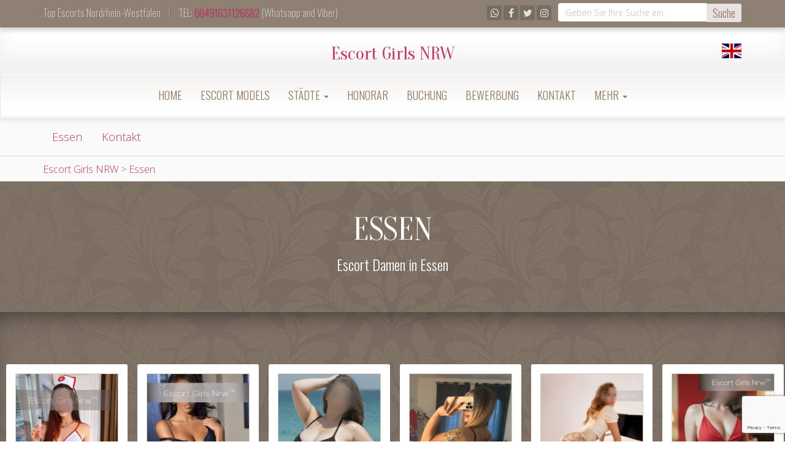

--- FILE ---
content_type: text/html; charset=UTF-8
request_url: https://escort-girls.nrw/escort-essen/
body_size: 33230
content:
<!doctype html>
<html dir="ltr" lang="de" prefix="og: https://ogp.me/ns#">

<head>
    <meta charset="UTF-8">
    <meta http-equiv="X-UA-Compatible" content="IE=edge">
    <meta name="viewport" content="width=device-width, initial-scale=1, minimum-scale=1, maximum-scale=1">
    <link rel="pingback" href="https://escort-girls.nrw/xmlrpc.php">
	<link href='https://fonts.googleapis.com/css?family=Old+Standard+TT|Open+Sans:400,800|Playfair+Display:400,400italic|Alex+Brush' rel='stylesheet' type='text/css'>
        <title>Suchen Sie eine Escort Dame in Essen? Escortservice NRW!</title>

		<!-- All in One SEO Pro 4.9.2 - aioseo.com -->
	<meta name="description" content="Unser Escort Service verfügt über eine große Auswahl an atemberaubenden Escorts in Essen und Umgebung. Sexy Escort Models und Callgirls für Haus &amp; Hotelbesuche!" />
	<meta name="robots" content="max-image-preview:large" />
	<meta name="keywords" content="[:de]escort damen essen,escortservice essen,escorts essen,escort agentur essen,begleitservice essen,escort models essen,escort service essen,callgirls essen[:en]escort essen,escort girls essen,call-girls essen,escort agency essen,female companions essen,escorts essen[:]" />
	<link rel="canonical" href="https://escort-girls.nrw/escort-essen/" />
	<meta name="generator" content="All in One SEO Pro (AIOSEO) 4.9.2" />
		<meta property="og:locale" content="de_DE" />
		<meta property="og:site_name" content="Escort Girls NRW | The best escorts in Rhine-Westphalia" />
		<meta property="og:type" content="article" />
		<meta property="og:title" content="Suchen Sie eine Escort Dame in Essen? Escortservice NRW!" />
		<meta property="og:description" content="Unser Escort Service verfügt über eine große Auswahl an atemberaubenden Escorts in Essen und Umgebung. Sexy Escort Models und Callgirls für Haus &amp; Hotelbesuche!" />
		<meta property="og:url" content="https://escort-girls.nrw/escort-essen/" />
		<meta property="article:published_time" content="2019-11-06T20:17:12+00:00" />
		<meta property="article:modified_time" content="2026-01-27T17:07:23+00:00" />
		<meta name="twitter:card" content="summary" />
		<meta name="twitter:title" content="Suchen Sie eine Escort Dame in Essen? Escortservice NRW!" />
		<meta name="twitter:description" content="Unser Escort Service verfügt über eine große Auswahl an atemberaubenden Escorts in Essen und Umgebung. Sexy Escort Models und Callgirls für Haus &amp; Hotelbesuche!" />
		<script type="application/ld+json" class="aioseo-schema">
			{"@context":"https:\/\/schema.org","@graph":[{"@type":"BreadcrumbList","@id":"https:\/\/escort-girls.nrw\/escort-essen\/#breadcrumblist","itemListElement":[{"@type":"ListItem","@id":"https:\/\/escort-girls.nrw#listItem","position":1,"name":"Home","item":"https:\/\/escort-girls.nrw","nextItem":{"@type":"ListItem","@id":"https:\/\/escort-girls.nrw\/escort-essen\/#listItem","name":"Essen"}},{"@type":"ListItem","@id":"https:\/\/escort-girls.nrw\/escort-essen\/#listItem","position":2,"name":"Essen","previousItem":{"@type":"ListItem","@id":"https:\/\/escort-girls.nrw#listItem","name":"Home"}}]},{"@type":"Organization","@id":"https:\/\/escort-girls.nrw\/#organization","name":"Escort Girls NRW","description":"The best escorts in Rhine-Westphalia","url":"https:\/\/escort-girls.nrw\/"},{"@type":"WebPage","@id":"https:\/\/escort-girls.nrw\/escort-essen\/#webpage","url":"https:\/\/escort-girls.nrw\/escort-essen\/","name":"Suchen Sie eine Escort Dame in Essen? Escortservice NRW!","description":"Unser Escort Service verf\u00fcgt \u00fcber eine gro\u00dfe Auswahl an atemberaubenden Escorts in Essen und Umgebung. Sexy Escort Models und Callgirls f\u00fcr Haus & Hotelbesuche!","inLanguage":"de-DE","isPartOf":{"@id":"https:\/\/escort-girls.nrw\/#website"},"breadcrumb":{"@id":"https:\/\/escort-girls.nrw\/escort-essen\/#breadcrumblist"},"datePublished":"2019-11-06T20:17:12+00:00","dateModified":"2026-01-27T17:07:23+00:00"},{"@type":"WebSite","@id":"https:\/\/escort-girls.nrw\/#website","url":"https:\/\/escort-girls.nrw\/","name":"Escort Girls NRW","description":"The best escorts in Rhine-Westphalia","inLanguage":"de-DE","publisher":{"@id":"https:\/\/escort-girls.nrw\/#organization"}}]}
		</script>
		<!-- All in One SEO Pro -->

<link rel='dns-prefetch' href='//ajax.googleapis.com' />
<link rel='dns-prefetch' href='//cdn.jsdelivr.net' />
<link rel='dns-prefetch' href='//cdnjs.cloudflare.com' />
<link rel='dns-prefetch' href='//fonts.googleapis.com' />
<link rel="alternate" type="application/rss+xml" title="Escort Girls NRW &raquo; Feed" href="https://escort-girls.nrw/feed/" />
<link rel="alternate" type="application/rss+xml" title="Escort Girls NRW &raquo; Kommentar-Feed" href="https://escort-girls.nrw/comments/feed/" />
<link rel="alternate" title="oEmbed (JSON)" type="application/json+oembed" href="https://escort-girls.nrw/wp-json/oembed/1.0/embed?url=https%3A%2F%2Fescort-girls.nrw%2Fescort-essen%2F" />
<link rel="alternate" title="oEmbed (XML)" type="text/xml+oembed" href="https://escort-girls.nrw/wp-json/oembed/1.0/embed?url=https%3A%2F%2Fescort-girls.nrw%2Fescort-essen%2F&#038;format=xml" />
<style id='wp-img-auto-sizes-contain-inline-css' type='text/css'>
img:is([sizes=auto i],[sizes^="auto," i]){contain-intrinsic-size:3000px 1500px}
/*# sourceURL=wp-img-auto-sizes-contain-inline-css */
</style>
<style id='wp-block-library-inline-css' type='text/css'>
:root{--wp-block-synced-color:#7a00df;--wp-block-synced-color--rgb:122,0,223;--wp-bound-block-color:var(--wp-block-synced-color);--wp-editor-canvas-background:#ddd;--wp-admin-theme-color:#007cba;--wp-admin-theme-color--rgb:0,124,186;--wp-admin-theme-color-darker-10:#006ba1;--wp-admin-theme-color-darker-10--rgb:0,107,160.5;--wp-admin-theme-color-darker-20:#005a87;--wp-admin-theme-color-darker-20--rgb:0,90,135;--wp-admin-border-width-focus:2px}@media (min-resolution:192dpi){:root{--wp-admin-border-width-focus:1.5px}}.wp-element-button{cursor:pointer}:root .has-very-light-gray-background-color{background-color:#eee}:root .has-very-dark-gray-background-color{background-color:#313131}:root .has-very-light-gray-color{color:#eee}:root .has-very-dark-gray-color{color:#313131}:root .has-vivid-green-cyan-to-vivid-cyan-blue-gradient-background{background:linear-gradient(135deg,#00d084,#0693e3)}:root .has-purple-crush-gradient-background{background:linear-gradient(135deg,#34e2e4,#4721fb 50%,#ab1dfe)}:root .has-hazy-dawn-gradient-background{background:linear-gradient(135deg,#faaca8,#dad0ec)}:root .has-subdued-olive-gradient-background{background:linear-gradient(135deg,#fafae1,#67a671)}:root .has-atomic-cream-gradient-background{background:linear-gradient(135deg,#fdd79a,#004a59)}:root .has-nightshade-gradient-background{background:linear-gradient(135deg,#330968,#31cdcf)}:root .has-midnight-gradient-background{background:linear-gradient(135deg,#020381,#2874fc)}:root{--wp--preset--font-size--normal:16px;--wp--preset--font-size--huge:42px}.has-regular-font-size{font-size:1em}.has-larger-font-size{font-size:2.625em}.has-normal-font-size{font-size:var(--wp--preset--font-size--normal)}.has-huge-font-size{font-size:var(--wp--preset--font-size--huge)}.has-text-align-center{text-align:center}.has-text-align-left{text-align:left}.has-text-align-right{text-align:right}.has-fit-text{white-space:nowrap!important}#end-resizable-editor-section{display:none}.aligncenter{clear:both}.items-justified-left{justify-content:flex-start}.items-justified-center{justify-content:center}.items-justified-right{justify-content:flex-end}.items-justified-space-between{justify-content:space-between}.screen-reader-text{border:0;clip-path:inset(50%);height:1px;margin:-1px;overflow:hidden;padding:0;position:absolute;width:1px;word-wrap:normal!important}.screen-reader-text:focus{background-color:#ddd;clip-path:none;color:#444;display:block;font-size:1em;height:auto;left:5px;line-height:normal;padding:15px 23px 14px;text-decoration:none;top:5px;width:auto;z-index:100000}html :where(.has-border-color){border-style:solid}html :where([style*=border-top-color]){border-top-style:solid}html :where([style*=border-right-color]){border-right-style:solid}html :where([style*=border-bottom-color]){border-bottom-style:solid}html :where([style*=border-left-color]){border-left-style:solid}html :where([style*=border-width]){border-style:solid}html :where([style*=border-top-width]){border-top-style:solid}html :where([style*=border-right-width]){border-right-style:solid}html :where([style*=border-bottom-width]){border-bottom-style:solid}html :where([style*=border-left-width]){border-left-style:solid}html :where(img[class*=wp-image-]){height:auto;max-width:100%}:where(figure){margin:0 0 1em}html :where(.is-position-sticky){--wp-admin--admin-bar--position-offset:var(--wp-admin--admin-bar--height,0px)}@media screen and (max-width:600px){html :where(.is-position-sticky){--wp-admin--admin-bar--position-offset:0px}}

/*# sourceURL=wp-block-library-inline-css */
</style><style id='global-styles-inline-css' type='text/css'>
:root{--wp--preset--aspect-ratio--square: 1;--wp--preset--aspect-ratio--4-3: 4/3;--wp--preset--aspect-ratio--3-4: 3/4;--wp--preset--aspect-ratio--3-2: 3/2;--wp--preset--aspect-ratio--2-3: 2/3;--wp--preset--aspect-ratio--16-9: 16/9;--wp--preset--aspect-ratio--9-16: 9/16;--wp--preset--color--black: #000000;--wp--preset--color--cyan-bluish-gray: #abb8c3;--wp--preset--color--white: #ffffff;--wp--preset--color--pale-pink: #f78da7;--wp--preset--color--vivid-red: #cf2e2e;--wp--preset--color--luminous-vivid-orange: #ff6900;--wp--preset--color--luminous-vivid-amber: #fcb900;--wp--preset--color--light-green-cyan: #7bdcb5;--wp--preset--color--vivid-green-cyan: #00d084;--wp--preset--color--pale-cyan-blue: #8ed1fc;--wp--preset--color--vivid-cyan-blue: #0693e3;--wp--preset--color--vivid-purple: #9b51e0;--wp--preset--gradient--vivid-cyan-blue-to-vivid-purple: linear-gradient(135deg,rgb(6,147,227) 0%,rgb(155,81,224) 100%);--wp--preset--gradient--light-green-cyan-to-vivid-green-cyan: linear-gradient(135deg,rgb(122,220,180) 0%,rgb(0,208,130) 100%);--wp--preset--gradient--luminous-vivid-amber-to-luminous-vivid-orange: linear-gradient(135deg,rgb(252,185,0) 0%,rgb(255,105,0) 100%);--wp--preset--gradient--luminous-vivid-orange-to-vivid-red: linear-gradient(135deg,rgb(255,105,0) 0%,rgb(207,46,46) 100%);--wp--preset--gradient--very-light-gray-to-cyan-bluish-gray: linear-gradient(135deg,rgb(238,238,238) 0%,rgb(169,184,195) 100%);--wp--preset--gradient--cool-to-warm-spectrum: linear-gradient(135deg,rgb(74,234,220) 0%,rgb(151,120,209) 20%,rgb(207,42,186) 40%,rgb(238,44,130) 60%,rgb(251,105,98) 80%,rgb(254,248,76) 100%);--wp--preset--gradient--blush-light-purple: linear-gradient(135deg,rgb(255,206,236) 0%,rgb(152,150,240) 100%);--wp--preset--gradient--blush-bordeaux: linear-gradient(135deg,rgb(254,205,165) 0%,rgb(254,45,45) 50%,rgb(107,0,62) 100%);--wp--preset--gradient--luminous-dusk: linear-gradient(135deg,rgb(255,203,112) 0%,rgb(199,81,192) 50%,rgb(65,88,208) 100%);--wp--preset--gradient--pale-ocean: linear-gradient(135deg,rgb(255,245,203) 0%,rgb(182,227,212) 50%,rgb(51,167,181) 100%);--wp--preset--gradient--electric-grass: linear-gradient(135deg,rgb(202,248,128) 0%,rgb(113,206,126) 100%);--wp--preset--gradient--midnight: linear-gradient(135deg,rgb(2,3,129) 0%,rgb(40,116,252) 100%);--wp--preset--font-size--small: 13px;--wp--preset--font-size--medium: 20px;--wp--preset--font-size--large: 36px;--wp--preset--font-size--x-large: 42px;--wp--preset--spacing--20: 0.44rem;--wp--preset--spacing--30: 0.67rem;--wp--preset--spacing--40: 1rem;--wp--preset--spacing--50: 1.5rem;--wp--preset--spacing--60: 2.25rem;--wp--preset--spacing--70: 3.38rem;--wp--preset--spacing--80: 5.06rem;--wp--preset--shadow--natural: 6px 6px 9px rgba(0, 0, 0, 0.2);--wp--preset--shadow--deep: 12px 12px 50px rgba(0, 0, 0, 0.4);--wp--preset--shadow--sharp: 6px 6px 0px rgba(0, 0, 0, 0.2);--wp--preset--shadow--outlined: 6px 6px 0px -3px rgb(255, 255, 255), 6px 6px rgb(0, 0, 0);--wp--preset--shadow--crisp: 6px 6px 0px rgb(0, 0, 0);}:where(.is-layout-flex){gap: 0.5em;}:where(.is-layout-grid){gap: 0.5em;}body .is-layout-flex{display: flex;}.is-layout-flex{flex-wrap: wrap;align-items: center;}.is-layout-flex > :is(*, div){margin: 0;}body .is-layout-grid{display: grid;}.is-layout-grid > :is(*, div){margin: 0;}:where(.wp-block-columns.is-layout-flex){gap: 2em;}:where(.wp-block-columns.is-layout-grid){gap: 2em;}:where(.wp-block-post-template.is-layout-flex){gap: 1.25em;}:where(.wp-block-post-template.is-layout-grid){gap: 1.25em;}.has-black-color{color: var(--wp--preset--color--black) !important;}.has-cyan-bluish-gray-color{color: var(--wp--preset--color--cyan-bluish-gray) !important;}.has-white-color{color: var(--wp--preset--color--white) !important;}.has-pale-pink-color{color: var(--wp--preset--color--pale-pink) !important;}.has-vivid-red-color{color: var(--wp--preset--color--vivid-red) !important;}.has-luminous-vivid-orange-color{color: var(--wp--preset--color--luminous-vivid-orange) !important;}.has-luminous-vivid-amber-color{color: var(--wp--preset--color--luminous-vivid-amber) !important;}.has-light-green-cyan-color{color: var(--wp--preset--color--light-green-cyan) !important;}.has-vivid-green-cyan-color{color: var(--wp--preset--color--vivid-green-cyan) !important;}.has-pale-cyan-blue-color{color: var(--wp--preset--color--pale-cyan-blue) !important;}.has-vivid-cyan-blue-color{color: var(--wp--preset--color--vivid-cyan-blue) !important;}.has-vivid-purple-color{color: var(--wp--preset--color--vivid-purple) !important;}.has-black-background-color{background-color: var(--wp--preset--color--black) !important;}.has-cyan-bluish-gray-background-color{background-color: var(--wp--preset--color--cyan-bluish-gray) !important;}.has-white-background-color{background-color: var(--wp--preset--color--white) !important;}.has-pale-pink-background-color{background-color: var(--wp--preset--color--pale-pink) !important;}.has-vivid-red-background-color{background-color: var(--wp--preset--color--vivid-red) !important;}.has-luminous-vivid-orange-background-color{background-color: var(--wp--preset--color--luminous-vivid-orange) !important;}.has-luminous-vivid-amber-background-color{background-color: var(--wp--preset--color--luminous-vivid-amber) !important;}.has-light-green-cyan-background-color{background-color: var(--wp--preset--color--light-green-cyan) !important;}.has-vivid-green-cyan-background-color{background-color: var(--wp--preset--color--vivid-green-cyan) !important;}.has-pale-cyan-blue-background-color{background-color: var(--wp--preset--color--pale-cyan-blue) !important;}.has-vivid-cyan-blue-background-color{background-color: var(--wp--preset--color--vivid-cyan-blue) !important;}.has-vivid-purple-background-color{background-color: var(--wp--preset--color--vivid-purple) !important;}.has-black-border-color{border-color: var(--wp--preset--color--black) !important;}.has-cyan-bluish-gray-border-color{border-color: var(--wp--preset--color--cyan-bluish-gray) !important;}.has-white-border-color{border-color: var(--wp--preset--color--white) !important;}.has-pale-pink-border-color{border-color: var(--wp--preset--color--pale-pink) !important;}.has-vivid-red-border-color{border-color: var(--wp--preset--color--vivid-red) !important;}.has-luminous-vivid-orange-border-color{border-color: var(--wp--preset--color--luminous-vivid-orange) !important;}.has-luminous-vivid-amber-border-color{border-color: var(--wp--preset--color--luminous-vivid-amber) !important;}.has-light-green-cyan-border-color{border-color: var(--wp--preset--color--light-green-cyan) !important;}.has-vivid-green-cyan-border-color{border-color: var(--wp--preset--color--vivid-green-cyan) !important;}.has-pale-cyan-blue-border-color{border-color: var(--wp--preset--color--pale-cyan-blue) !important;}.has-vivid-cyan-blue-border-color{border-color: var(--wp--preset--color--vivid-cyan-blue) !important;}.has-vivid-purple-border-color{border-color: var(--wp--preset--color--vivid-purple) !important;}.has-vivid-cyan-blue-to-vivid-purple-gradient-background{background: var(--wp--preset--gradient--vivid-cyan-blue-to-vivid-purple) !important;}.has-light-green-cyan-to-vivid-green-cyan-gradient-background{background: var(--wp--preset--gradient--light-green-cyan-to-vivid-green-cyan) !important;}.has-luminous-vivid-amber-to-luminous-vivid-orange-gradient-background{background: var(--wp--preset--gradient--luminous-vivid-amber-to-luminous-vivid-orange) !important;}.has-luminous-vivid-orange-to-vivid-red-gradient-background{background: var(--wp--preset--gradient--luminous-vivid-orange-to-vivid-red) !important;}.has-very-light-gray-to-cyan-bluish-gray-gradient-background{background: var(--wp--preset--gradient--very-light-gray-to-cyan-bluish-gray) !important;}.has-cool-to-warm-spectrum-gradient-background{background: var(--wp--preset--gradient--cool-to-warm-spectrum) !important;}.has-blush-light-purple-gradient-background{background: var(--wp--preset--gradient--blush-light-purple) !important;}.has-blush-bordeaux-gradient-background{background: var(--wp--preset--gradient--blush-bordeaux) !important;}.has-luminous-dusk-gradient-background{background: var(--wp--preset--gradient--luminous-dusk) !important;}.has-pale-ocean-gradient-background{background: var(--wp--preset--gradient--pale-ocean) !important;}.has-electric-grass-gradient-background{background: var(--wp--preset--gradient--electric-grass) !important;}.has-midnight-gradient-background{background: var(--wp--preset--gradient--midnight) !important;}.has-small-font-size{font-size: var(--wp--preset--font-size--small) !important;}.has-medium-font-size{font-size: var(--wp--preset--font-size--medium) !important;}.has-large-font-size{font-size: var(--wp--preset--font-size--large) !important;}.has-x-large-font-size{font-size: var(--wp--preset--font-size--x-large) !important;}
/*# sourceURL=global-styles-inline-css */
</style>

<style id='classic-theme-styles-inline-css' type='text/css'>
/*! This file is auto-generated */
.wp-block-button__link{color:#fff;background-color:#32373c;border-radius:9999px;box-shadow:none;text-decoration:none;padding:calc(.667em + 2px) calc(1.333em + 2px);font-size:1.125em}.wp-block-file__button{background:#32373c;color:#fff;text-decoration:none}
/*# sourceURL=/wp-includes/css/classic-themes.min.css */
</style>
<link rel='stylesheet' id='wpo_min-header-0-css' href='https://escort-girls.nrw/wp-content/cache/wpo-minify/1769851445/assets/wpo-minify-header-68cf43f9.min.css' type='text/css' media='all' />
<script type="text/javascript" src="https://escort-girls.nrw/wp-content/cache/wpo-minify/1769851445/assets/wpo-minify-header-f05c0aff.min.js" id="wpo_min-header-0-js"></script>
<link rel="https://api.w.org/" href="https://escort-girls.nrw/wp-json/" /><link rel="alternate" title="JSON" type="application/json" href="https://escort-girls.nrw/wp-json/wp/v2/pages/662" /><link rel="EditURI" type="application/rsd+xml" title="RSD" href="https://escort-girls.nrw/xmlrpc.php?rsd" />
<meta name="generator" content="WordPress 6.9" />
<link rel='shortlink' href='https://escort-girls.nrw/?p=662' />
<style type="text/css">.recentcomments a{display:inline !important;padding:0 !important;margin:0 !important;}</style><link rel="icon" href="https://escort-girls.nrw/wp-content/uploads/2025/03/cropped-Escort-Girls-NRW-32x32.png" sizes="32x32" />
<link rel="icon" href="https://escort-girls.nrw/wp-content/uploads/2025/03/cropped-Escort-Girls-NRW-192x192.png" sizes="192x192" />
<link rel="apple-touch-icon" href="https://escort-girls.nrw/wp-content/uploads/2025/03/cropped-Escort-Girls-NRW-180x180.png" />
<meta name="msapplication-TileImage" content="https://escort-girls.nrw/wp-content/uploads/2025/03/cropped-Escort-Girls-NRW-270x270.png" />
<!-- Global site tag (gtag.js) - Google Analytics -->
<script async src="https://www.googletagmanager.com/gtag/js?id=UA-204479931-1"></script>
<script>
  window.dataLayer = window.dataLayer || [];
  function gtag(){dataLayer.push(arguments);}
  gtag('js', new Date());

  gtag('config', 'UA-204479931-1');
</script>
<!-- Global site tag (gtag.js) - Google Analytics -->
<script async src="https://www.googletagmanager.com/gtag/js?id=G-XFE04FYQ0W"></script>
<script>
  window.dataLayer = window.dataLayer || [];
  function gtag(){dataLayer.push(arguments);}
  gtag('js', new Date());

  gtag('config', 'G-XFE04FYQ0W');
</script>
    </head>
    <body class="wp-singular page-template-default page page-id-662 wp-theme-agencyempress" onunload="">
	
<!-- 	<div id="load_screen"><div class="ploading"></div></div> -->
	
        <div class="site-container">

<!-- ----------- Topbar Location and phone -->


	<div id="top-bar"><div class="container">
<div class="row">	
<div class="col-xs-12 col-sm-6 mocenter">	
<span class="top-bar-home">Top Escorts Nordrhein-Westfalen</span><span class="top-bar-phone"> <span class="topbar-sep hidden-xs">|</span> TEL: <a href="tel:00491631126682">00491631126682</a> (Whatsapp and Viber)</span>
</div>

<!-- -----------  Social Links in Topbar -->

<div class="col-sm-6">
	<div class="search-box">
		<form action="https://escort-girls.nrw/" method="get">
    <fieldset>
		<div class="input-group groupsrch">
			<input type="text" name="s" id="search" placeholder="Geben Sie Ihre Suche ein" value="" class="form-control" />
			<span class="input-group-btn btn">
				<button type="submit" class="btn btn-primary">Suche</button>
			</span>
		</div>
    </fieldset>
</form>	</div>
	<div class="hidden-xs top-bar-social pull-right">
		<ul class="social-icons icon-flat list-unstyled list-inline">
					<li><a href="https://api.whatsapp.com/message/6TIITXWC2CKOI1?autoload=1&#038;app_absent=0"><i class="fa fa-whatsapp"></i></a></li>
					<li><a href="https://www.facebook.com/people/E-G-NRW/100088010153227/"><i class="fa fa-facebook"></i></a></li>
					<li><a href="https://twitter.com/Escortgirls_NRW"><i class="fa fa-twitter"></i></a></li>
					<li><a href="https://www.instagram.com/nrw_esc/"><i class="fa fa-instagram"></i></a></li>
				</ul>
  </div>
</div>
<!-- -----------  Social Links in Topbar -->
</div>

</div>

</div>
  
<!-- -----------  SITE TITLE/LOGO TOP : START -------------->
<div class="container-fluid no-gutter">
<div class="navbar-header nonstick" id="top">
                       <div class="container" style="position:relative;">
                       
	 <h2 class="thesite-title"><a class="main-logo-text" href="https://escort-girls.nrw">Escort Girls NRW</a></h2>                        <ul class="lang-switcher list-inline"><li class="lang lang-en"><a href="https://en.escort-girls.nrw/" hreflang="en" title="English"></a></li></ul>					</div>		
                    </div></div>
<!-- -----------  SITE TITLE/LOGO TOP : END ----------------->
  
		<nav class="navbar navbar-default" role="navigation">
                <div class="container full-on-mobile">

					 <button type="button" class="navbar-toggle" data-toggle="collapse" data-target="#bs-example-navbar-collapse-1">
                            <span class="sr-only">Toggle navigation</span>
							
							<span class="icon-bar"></span>
                            <span class="icon-bar"></span>
                            <span class="icon-bar"></span>
							
                        </button>
                    <div class="collapse navbar-collapse" id="bs-example-navbar-collapse-1">
                        <ul id="menu-main-menu" class="nav navbar-nav"><li id="menu-item-501" class="menu-item menu-item-type-post_type menu-item-object-page menu-item-home menu-item-501"><a title="Home" href="https://escort-girls.nrw/">Home</a></li>
<li id="menu-item-723" class="menu-item menu-item-type-post_type menu-item-object-page menu-item-723"><a title="Escort Models" href="https://escort-girls.nrw/models-callgirls/">Escort Models</a></li>
<li id="menu-item-624" class="menu-item menu-item-type-custom menu-item-object-custom current-menu-ancestor current-menu-parent menu-item-has-children menu-item-624 dropdown"><a title="Städte" href="#" data-toggle="dropdown" class="dropdown-toggle" aria-haspopup="true">Städte <span class="caret"></span></a>
<ul role="menu" class=" dropdown-menu">
	<li id="menu-item-10392" class="menu-item menu-item-type-post_type menu-item-object-page menu-item-10392"><a title="Aachen" href="https://escort-girls.nrw/escort-aachen/">Aachen</a></li>
	<li id="menu-item-12391" class="menu-item menu-item-type-post_type menu-item-object-page menu-item-12391"><a title="Ahaus" href="https://escort-girls.nrw/escort-ahaus/">Ahaus</a></li>
	<li id="menu-item-12259" class="menu-item menu-item-type-post_type menu-item-object-page menu-item-12259"><a title="Ahlen" href="https://escort-girls.nrw/escort-service-ahlen/">Ahlen</a></li>
	<li id="menu-item-12390" class="menu-item menu-item-type-post_type menu-item-object-page menu-item-12390"><a title="Alfter" href="https://escort-girls.nrw/escort-alfter/">Alfter</a></li>
	<li id="menu-item-12766" class="menu-item menu-item-type-post_type menu-item-object-page menu-item-12766"><a title="Alsdorf" href="https://escort-girls.nrw/escort-alsdorf/">Alsdorf</a></li>
	<li id="menu-item-12389" class="menu-item menu-item-type-post_type menu-item-object-page menu-item-12389"><a title="Altena" href="https://escort-girls.nrw/escort-altena/">Altena</a></li>
	<li id="menu-item-11346" class="menu-item menu-item-type-post_type menu-item-object-page menu-item-11346"><a title="Arnsberg" href="https://escort-girls.nrw/escort-arnsberg/">Arnsberg</a></li>
	<li id="menu-item-12388" class="menu-item menu-item-type-post_type menu-item-object-page menu-item-12388"><a title="Bad Berleburg" href="https://escort-girls.nrw/escort-bad-berleburg/">Bad Berleburg</a></li>
	<li id="menu-item-12387" class="menu-item menu-item-type-post_type menu-item-object-page menu-item-12387"><a title="Bad Driburg" href="https://escort-girls.nrw/escort-bad-driburg/">Bad Driburg</a></li>
	<li id="menu-item-12394" class="menu-item menu-item-type-post_type menu-item-object-page menu-item-12394"><a title="Bad Honnef" href="https://escort-girls.nrw/escort-service-bad-honnef/">Bad Honnef</a></li>
	<li id="menu-item-12393" class="menu-item menu-item-type-post_type menu-item-object-page menu-item-12393"><a title="Bad Lippspringe" href="https://escort-girls.nrw/escort-bad-lippspringe/">Bad Lippspringe</a></li>
	<li id="menu-item-12392" class="menu-item menu-item-type-post_type menu-item-object-page menu-item-12392"><a title="Bad Münstereifel" href="https://escort-girls.nrw/escort-bad-muenstereifel/">Bad Münstereifel</a></li>
	<li id="menu-item-12340" class="menu-item menu-item-type-post_type menu-item-object-page menu-item-12340"><a title="Bad Oeynhausen" href="https://escort-girls.nrw/escort-bad-oeynhausen/">Bad Oeynhausen</a></li>
	<li id="menu-item-12661" class="menu-item menu-item-type-post_type menu-item-object-page menu-item-12661"><a title="Bad Salzuflen" href="https://escort-girls.nrw/escortservice-bad-salzuflen/">Bad Salzuflen</a></li>
	<li id="menu-item-12669" class="menu-item menu-item-type-post_type menu-item-object-page menu-item-12669"><a title="Baesweiler" href="https://escort-girls.nrw/escortservice-baesweiler/">Baesweiler</a></li>
	<li id="menu-item-12672" class="menu-item menu-item-type-post_type menu-item-object-page menu-item-12672"><a title="Beckum" href="https://escort-girls.nrw/escortservice-beckum/">Beckum</a></li>
	<li id="menu-item-12758" class="menu-item menu-item-type-post_type menu-item-object-page menu-item-12758"><a title="Bedburg" href="https://escort-girls.nrw/escortservice-bedburg/">Bedburg</a></li>
	<li id="menu-item-12681" class="menu-item menu-item-type-post_type menu-item-object-page menu-item-12681"><a title="Bergheim" href="https://escort-girls.nrw/escortservice-bergheim/">Bergheim</a></li>
	<li id="menu-item-10790" class="menu-item menu-item-type-post_type menu-item-object-page menu-item-10790"><a title="B. Gladbach" href="https://escort-girls.nrw/escort-bergisch-gladbach/">B. Gladbach</a></li>
	<li id="menu-item-12680" class="menu-item menu-item-type-post_type menu-item-object-page menu-item-12680"><a title="Bergkamen" href="https://escort-girls.nrw/escortservice-bergkamen/">Bergkamen</a></li>
	<li id="menu-item-12712" class="menu-item menu-item-type-post_type menu-item-object-page menu-item-12712"><a title="Bergneustadt" href="https://escort-girls.nrw/escortservice-bergneustadt/">Bergneustadt</a></li>
	<li id="menu-item-10423" class="menu-item menu-item-type-post_type menu-item-object-page menu-item-10423"><a title="Bielefeld" href="https://escort-girls.nrw/escort-bielefeld/">Bielefeld</a></li>
	<li id="menu-item-12716" class="menu-item menu-item-type-post_type menu-item-object-page menu-item-12716"><a title="Blomberg" href="https://escort-girls.nrw/escortservice-blomberg/">Blomberg</a></li>
	<li id="menu-item-11131" class="menu-item menu-item-type-post_type menu-item-object-page menu-item-11131"><a title="Bocholt" href="https://escort-girls.nrw/escort-bocholt/">Bocholt</a></li>
	<li id="menu-item-673" class="menu-item menu-item-type-post_type menu-item-object-page menu-item-673"><a title="Bochum" href="https://escort-girls.nrw/escort-bochum/">Bochum</a></li>
	<li id="menu-item-710" class="menu-item menu-item-type-post_type menu-item-object-page menu-item-710"><a title="Bonn" href="https://escort-girls.nrw/escort-bonn/">Bonn</a></li>
	<li id="menu-item-12725" class="menu-item menu-item-type-post_type menu-item-object-page menu-item-12725"><a title="Borken" href="https://escort-girls.nrw/escortservice-borken/">Borken</a></li>
	<li id="menu-item-12724" class="menu-item menu-item-type-post_type menu-item-object-page menu-item-12724"><a title="Bornheim" href="https://escort-girls.nrw/escortservice-bornheim/">Bornheim</a></li>
	<li id="menu-item-10791" class="menu-item menu-item-type-post_type menu-item-object-page menu-item-10791"><a title="Bottrop" href="https://escort-girls.nrw/escort-bottrop/">Bottrop</a></li>
	<li id="menu-item-12736" class="menu-item menu-item-type-post_type menu-item-object-page menu-item-12736"><a title="Brakel" href="https://escort-girls.nrw/escortservice-brakel/">Brakel</a></li>
	<li id="menu-item-12735" class="menu-item menu-item-type-post_type menu-item-object-page menu-item-12735"><a title="Brilon" href="https://escort-girls.nrw/escortservice-brilon/">Brilon</a></li>
	<li id="menu-item-12793" class="menu-item menu-item-type-post_type menu-item-object-page menu-item-12793"><a title="Brüggen" href="https://escort-girls.nrw/escort-brueggen/">Brüggen</a></li>
	<li id="menu-item-12794" class="menu-item menu-item-type-post_type menu-item-object-page menu-item-12794"><a title="Brühl" href="https://escort-girls.nrw/escort-bruehl/">Brühl</a></li>
	<li id="menu-item-12841" class="menu-item menu-item-type-post_type menu-item-object-page menu-item-12841"><a title="Bünde" href="https://escort-girls.nrw/escortservice-buende/">Bünde</a></li>
	<li id="menu-item-12839" class="menu-item menu-item-type-post_type menu-item-object-page menu-item-12839"><a title="Büren" href="https://escort-girls.nrw/escort-bueren/">Büren</a></li>
	<li id="menu-item-12840" class="menu-item menu-item-type-post_type menu-item-object-page menu-item-12840"><a title="Burbach" href="https://escort-girls.nrw/escortservice-burbach/">Burbach</a></li>
	<li id="menu-item-12838" class="menu-item menu-item-type-post_type menu-item-object-page menu-item-12838"><a title="Burscheid" href="https://escort-girls.nrw/escort-burscheid/">Burscheid</a></li>
	<li id="menu-item-11751" class="menu-item menu-item-type-post_type menu-item-object-page menu-item-11751"><a title="Castrop-Rauxel" href="https://escort-girls.nrw/escortservice-castrop-rauxel/">Castrop-Rauxel</a></li>
	<li id="menu-item-12918" class="menu-item menu-item-type-post_type menu-item-object-page menu-item-12918"><a title="Coesfeld" href="https://escort-girls.nrw/escort-coesfeld/">Coesfeld</a></li>
	<li id="menu-item-12919" class="menu-item menu-item-type-post_type menu-item-object-page menu-item-12919"><a title="Datteln" href="https://escort-girls.nrw/escort-datteln/">Datteln</a></li>
	<li id="menu-item-12923" class="menu-item menu-item-type-post_type menu-item-object-page menu-item-12923"><a title="Delbrück" href="https://escort-girls.nrw/escort-delbrueck/">Delbrück</a></li>
	<li id="menu-item-12258" class="menu-item menu-item-type-post_type menu-item-object-page menu-item-12258"><a title="Detmold" href="https://escort-girls.nrw/escort-detmold/">Detmold</a></li>
	<li id="menu-item-11130" class="menu-item menu-item-type-post_type menu-item-object-page menu-item-11130"><a title="Dinslaken" href="https://escort-girls.nrw/escort-dinslaken/">Dinslaken</a></li>
	<li id="menu-item-11391" class="menu-item menu-item-type-post_type menu-item-object-page menu-item-11391"><a title="Dormagen" href="https://escort-girls.nrw/escortservice-dormagen/">Dormagen</a></li>
	<li id="menu-item-12921" class="menu-item menu-item-type-post_type menu-item-object-page menu-item-12921"><a title="Dorsten" href="https://escort-girls.nrw/escortservice-dorsten/">Dorsten</a></li>
	<li id="menu-item-665" class="menu-item menu-item-type-post_type menu-item-object-page menu-item-665"><a title="Dortmund" href="https://escort-girls.nrw/escort-dortmund/">Dortmund</a></li>
	<li id="menu-item-12922" class="menu-item menu-item-type-post_type menu-item-object-page menu-item-12922"><a title="Drensteinfurt" href="https://escort-girls.nrw/escortservice-drensteinfurt/">Drensteinfurt</a></li>
	<li id="menu-item-674" class="menu-item menu-item-type-post_type menu-item-object-page menu-item-674"><a title="Duisburg" href="https://escort-girls.nrw/escort-duisburg/">Duisburg</a></li>
	<li id="menu-item-12920" class="menu-item menu-item-type-post_type menu-item-object-page menu-item-12920"><a title="Dülmen" href="https://escort-girls.nrw/escort-duelmen/">Dülmen</a></li>
	<li id="menu-item-10792" class="menu-item menu-item-type-post_type menu-item-object-page menu-item-10792"><a title="Düren" href="https://escort-girls.nrw/escort-dueren/">Düren</a></li>
	<li id="menu-item-636" class="menu-item menu-item-type-post_type menu-item-object-page menu-item-636"><a title="Düsseldorf" href="https://escort-girls.nrw/escort-duesseldorf/">Düsseldorf</a></li>
	<li id="menu-item-12938" class="menu-item menu-item-type-post_type menu-item-object-page menu-item-12938"><a title="Eitorf" href="https://escort-girls.nrw/escort-eitorf/">Eitorf</a></li>
	<li id="menu-item-12937" class="menu-item menu-item-type-post_type menu-item-object-page menu-item-12937"><a title="Elsdorf" href="https://escort-girls.nrw/escort-elsdorf/">Elsdorf</a></li>
	<li id="menu-item-13529" class="menu-item menu-item-type-post_type menu-item-object-page menu-item-13529"><a title="Emmerich am Rhein" href="https://escort-girls.nrw/escort-emmerich-am-rhein/">Emmerich am Rhein</a></li>
	<li id="menu-item-13530" class="menu-item menu-item-type-post_type menu-item-object-page menu-item-13530"><a title="Emsdetten" href="https://escort-girls.nrw/escort-emsdetten/">Emsdetten</a></li>
	<li id="menu-item-13531" class="menu-item menu-item-type-post_type menu-item-object-page menu-item-13531"><a title="Engelskirchen" href="https://escort-girls.nrw/escort-engelskirchen/">Engelskirchen</a></li>
	<li id="menu-item-13532" class="menu-item menu-item-type-post_type menu-item-object-page menu-item-13532"><a title="Enger" href="https://escort-girls.nrw/escort-enger/">Enger</a></li>
	<li id="menu-item-13533" class="menu-item menu-item-type-post_type menu-item-object-page menu-item-13533"><a title="Ennepetal" href="https://escort-girls.nrw/escort-ennepetal/">Ennepetal</a></li>
	<li id="menu-item-13534" class="menu-item menu-item-type-post_type menu-item-object-page menu-item-13534"><a title="Ennigerloh" href="https://escort-girls.nrw/escort-ennigerloh/">Ennigerloh</a></li>
	<li id="menu-item-13535" class="menu-item menu-item-type-post_type menu-item-object-page menu-item-13535"><a title="Erftstadt" href="https://escort-girls.nrw/escort-erftstadt/">Erftstadt</a></li>
	<li id="menu-item-13536" class="menu-item menu-item-type-post_type menu-item-object-page menu-item-13536"><a title="Erkelenz" href="https://escort-girls.nrw/escort-erkelenz/">Erkelenz</a></li>
	<li id="menu-item-13482" class="menu-item menu-item-type-post_type menu-item-object-page menu-item-13482"><a title="Erkrath" href="https://escort-girls.nrw/escort-erkrath/">Erkrath</a></li>
	<li id="menu-item-13481" class="menu-item menu-item-type-post_type menu-item-object-page menu-item-13481"><a title="Erwitte" href="https://escort-girls.nrw/escort-erwitte/">Erwitte</a></li>
	<li id="menu-item-11129" class="menu-item menu-item-type-post_type menu-item-object-page menu-item-11129"><a title="Eschweiler" href="https://escort-girls.nrw/escort-eschweiler/">Eschweiler</a></li>
	<li id="menu-item-13576" class="menu-item menu-item-type-post_type menu-item-object-page menu-item-13576"><a title="Espelkamp" href="https://escort-girls.nrw/escort-espelkamp/">Espelkamp</a></li>
	<li id="menu-item-664" class="menu-item menu-item-type-post_type menu-item-object-page current-menu-item page_item page-item-662 current_page_item menu-item-664 active"><a title="Essen" href="https://escort-girls.nrw/escort-essen/">Essen</a></li>
	<li id="menu-item-10924" class="menu-item menu-item-type-post_type menu-item-object-page menu-item-10924"><a title="Euskirchen" href="https://escort-girls.nrw/escort-euskirchen/">Euskirchen</a></li>
	<li id="menu-item-13577" class="menu-item menu-item-type-post_type menu-item-object-page menu-item-13577"><a title="Finnentrop" href="https://escort-girls.nrw/escort-finnentrop/">Finnentrop</a></li>
	<li id="menu-item-11128" class="menu-item menu-item-type-post_type menu-item-object-page menu-item-11128"><a title="Frechen" href="https://escort-girls.nrw/escort-frechen/">Frechen</a></li>
	<li id="menu-item-13575" class="menu-item menu-item-type-post_type menu-item-object-page menu-item-13575"><a title="Freudenberg" href="https://escort-girls.nrw/escort-freudenberg/">Freudenberg</a></li>
	<li id="menu-item-13573" class="menu-item menu-item-type-post_type menu-item-object-page menu-item-13573"><a title="Geilenkirchen" href="https://escort-girls.nrw/escortservice-geilenkirchen/">Geilenkirchen</a></li>
	<li id="menu-item-13572" class="menu-item menu-item-type-post_type menu-item-object-page menu-item-13572"><a title="Geldern" href="https://escort-girls.nrw/escortservice-geldern/">Geldern</a></li>
	<li id="menu-item-703" class="menu-item menu-item-type-post_type menu-item-object-page menu-item-703"><a title="Gelsenkirchen" href="https://escort-girls.nrw/escort-gelsenkirchen/">Gelsenkirchen</a></li>
	<li id="menu-item-13735" class="menu-item menu-item-type-post_type menu-item-object-page menu-item-13735"><a title="Geseke" href="https://escort-girls.nrw/escort-geseke/">Geseke</a></li>
	<li id="menu-item-13574" class="menu-item menu-item-type-post_type menu-item-object-page menu-item-13574"><a title="Gescher" href="https://escort-girls.nrw/escortservice-gescher/">Gescher</a></li>
	<li id="menu-item-13734" class="menu-item menu-item-type-post_type menu-item-object-page menu-item-13734"><a title="Gevelsberg" href="https://escort-girls.nrw/escort-gevelsberg/">Gevelsberg</a></li>
	<li id="menu-item-11392" class="menu-item menu-item-type-post_type menu-item-object-page menu-item-11392"><a title="Gladbeck" href="https://escort-girls.nrw/escort-gladbeck/">Gladbeck</a></li>
	<li id="menu-item-13733" class="menu-item menu-item-type-post_type menu-item-object-page menu-item-13733"><a title="Goch" href="https://escort-girls.nrw/escort-goch/">Goch</a></li>
	<li id="menu-item-13742" class="menu-item menu-item-type-post_type menu-item-object-page menu-item-13742"><a title="Grefrath" href="https://escort-girls.nrw/escort-grefrath/">Grefrath</a></li>
	<li id="menu-item-13744" class="menu-item menu-item-type-post_type menu-item-object-page menu-item-13744"><a title="Greven" href="https://escort-girls.nrw/escort-greven/">Greven</a></li>
	<li id="menu-item-11752" class="menu-item menu-item-type-post_type menu-item-object-page menu-item-11752"><a title="Grevenbroich" href="https://escort-girls.nrw/escortservice-grevenbroich/">Grevenbroich</a></li>
	<li id="menu-item-10793" class="menu-item menu-item-type-post_type menu-item-object-page menu-item-10793"><a title="Gütersloh" href="https://escort-girls.nrw/escort-guetersloh/">Gütersloh</a></li>
	<li id="menu-item-12257" class="menu-item menu-item-type-post_type menu-item-object-page menu-item-12257"><a title="Gummersbach" href="https://escort-girls.nrw/escort-gummersbach/">Gummersbach</a></li>
	<li id="menu-item-13743" class="menu-item menu-item-type-post_type menu-item-object-page menu-item-13743"><a title="Haan" href="https://escort-girls.nrw/escort-haan/">Haan</a></li>
	<li id="menu-item-10794" class="menu-item menu-item-type-post_type menu-item-object-page menu-item-10794"><a title="Hagen" href="https://escort-girls.nrw/escort-hagen/">Hagen</a></li>
	<li id="menu-item-13737" class="menu-item menu-item-type-post_type menu-item-object-page menu-item-13737"><a title="Halle" href="https://escort-girls.nrw/escort-halle/">Halle</a></li>
	<li id="menu-item-13739" class="menu-item menu-item-type-post_type menu-item-object-page menu-item-13739"><a title="Haltern am See" href="https://escort-girls.nrw/escort-haltern-am-see/">Haltern am See</a></li>
	<li id="menu-item-13738" class="menu-item menu-item-type-post_type menu-item-object-page menu-item-13738"><a title="Halver" href="https://escort-girls.nrw/escort-halver/">Halver</a></li>
	<li id="menu-item-10795" class="menu-item menu-item-type-post_type menu-item-object-page menu-item-10795"><a title="Hamm" href="https://escort-girls.nrw/escort-hamm/">Hamm</a></li>
	<li id="menu-item-13736" class="menu-item menu-item-type-post_type menu-item-object-page menu-item-13736"><a title="Hamminkeln" href="https://escort-girls.nrw/escort-hamminkeln/">Hamminkeln</a></li>
	<li id="menu-item-13740" class="menu-item menu-item-type-post_type menu-item-object-page menu-item-13740"><a title="Harsewinkel" href="https://escort-girls.nrw/escort-harsewinkel/">Harsewinkel</a></li>
	<li id="menu-item-11756" class="menu-item menu-item-type-post_type menu-item-object-page menu-item-11756"><a title="Hattingen" href="https://escort-girls.nrw/escortservice-hattingen/">Hattingen</a></li>
	<li id="menu-item-13741" class="menu-item menu-item-type-post_type menu-item-object-page menu-item-13741"><a title="Heiligenhaus" href="https://escort-girls.nrw/escort-heiligenhaus/">Heiligenhaus</a></li>
	<li id="menu-item-14136" class="menu-item menu-item-type-post_type menu-item-object-page menu-item-14136"><a title="Hemer" href="https://escort-girls.nrw/escort-hemer/">Hemer</a></li>
	<li id="menu-item-13763" class="menu-item menu-item-type-post_type menu-item-object-page menu-item-13763"><a title="Hennef" href="https://escort-girls.nrw/escortservice-hennef/">Hennef</a></li>
	<li id="menu-item-14137" class="menu-item menu-item-type-post_type menu-item-object-page menu-item-14137"><a title="Herdecke" href="https://escort-girls.nrw/escort-herdecke/">Herdecke</a></li>
	<li id="menu-item-10923" class="menu-item menu-item-type-post_type menu-item-object-page menu-item-10923"><a title="Herford" href="https://escort-girls.nrw/escort-herford/">Herford</a></li>
	<li id="menu-item-10796" class="menu-item menu-item-type-post_type menu-item-object-page menu-item-10796"><a title="Herne" href="https://escort-girls.nrw/escort-herne/">Herne</a></li>
	<li id="menu-item-13762" class="menu-item menu-item-type-post_type menu-item-object-page menu-item-13762"><a title="Herten" href="https://escort-girls.nrw/escort-herten/">Herten</a></li>
	<li id="menu-item-13761" class="menu-item menu-item-type-post_type menu-item-object-page menu-item-13761"><a title="Herzebrock-Clarholz" href="https://escort-girls.nrw/escort-herzebrock-clarholz/">Herzebrock-Clarholz</a></li>
	<li id="menu-item-13802" class="menu-item menu-item-type-post_type menu-item-object-page menu-item-13802"><a title="Herzogenrath" href="https://escort-girls.nrw/escort-herzogenrath/">Herzogenrath</a></li>
	<li id="menu-item-13814" class="menu-item menu-item-type-post_type menu-item-object-page menu-item-13814"><a title="Hiddenhausen" href="https://escort-girls.nrw/escort-hiddenhausen/">Hiddenhausen</a></li>
	<li id="menu-item-13815" class="menu-item menu-item-type-post_type menu-item-object-page menu-item-13815"><a title="Hilchenbach" href="https://escort-girls.nrw/escort-hilchenbach/">Hilchenbach</a></li>
	<li id="menu-item-11393" class="menu-item menu-item-type-post_type menu-item-object-page menu-item-11393"><a title="Hilden" href="https://escort-girls.nrw/escort-hilden/">Hilden</a></li>
	<li id="menu-item-13828" class="menu-item menu-item-type-post_type menu-item-object-page menu-item-13828"><a title="Holzwickede" href="https://escort-girls.nrw/escort-holzwickede/">Holzwickede</a></li>
	<li id="menu-item-13826" class="menu-item menu-item-type-post_type menu-item-object-page menu-item-13826"><a title="Hörstel" href="https://escort-girls.nrw/escort-hoerstel/">Hörstel</a></li>
	<li id="menu-item-13827" class="menu-item menu-item-type-post_type menu-item-object-page menu-item-13827"><a title="Horn-Bad Meinberg" href="https://escort-girls.nrw/escort-horn-bad-meinberg/">Horn-Bad Meinberg</a></li>
	<li id="menu-item-13859" class="menu-item menu-item-type-post_type menu-item-object-page menu-item-13859"><a title="Hövelhof" href="https://escort-girls.nrw/escort-hoevelhof/">Hövelhof</a></li>
	<li id="menu-item-13858" class="menu-item menu-item-type-post_type menu-item-object-page menu-item-13858"><a title="Höxter" href="https://escort-girls.nrw/escort-hoexter/">Höxter</a></li>
	<li id="menu-item-13877" class="menu-item menu-item-type-post_type menu-item-object-page menu-item-13877"><a title="Hückelhoven" href="https://escort-girls.nrw/escort-hueckelhoven/">Hückelhoven</a></li>
	<li id="menu-item-13876" class="menu-item menu-item-type-post_type menu-item-object-page menu-item-13876"><a title="Hückeswagen" href="https://escort-girls.nrw/escort-hueckeswagen/">Hückeswagen</a></li>
	<li id="menu-item-12256" class="menu-item menu-item-type-post_type menu-item-object-page menu-item-12256"><a title="Hürth" href="https://escort-girls.nrw/escort-huerth/">Hürth</a></li>
	<li id="menu-item-12255" class="menu-item menu-item-type-post_type menu-item-object-page menu-item-12255"><a title="Ibbenbüren" href="https://escort-girls.nrw/escort-ibbenbueren/">Ibbenbüren</a></li>
	<li id="menu-item-11127" class="menu-item menu-item-type-post_type menu-item-object-page menu-item-11127"><a title="Iserlohn" href="https://escort-girls.nrw/escort-iserlohn/">Iserlohn</a></li>
	<li id="menu-item-13889" class="menu-item menu-item-type-post_type menu-item-object-page menu-item-13889"><a title="Jüchen" href="https://escort-girls.nrw/juechen/">Jüchen</a></li>
	<li id="menu-item-13878" class="menu-item menu-item-type-post_type menu-item-object-page menu-item-13878"><a title="Jülich" href="https://escort-girls.nrw/escort-juelich/">Jülich</a></li>
	<li id="menu-item-13927" class="menu-item menu-item-type-post_type menu-item-object-page menu-item-13927"><a title="Kaarst" href="https://escort-girls.nrw/escortservice-kaarst/">Kaarst</a></li>
	<li id="menu-item-13928" class="menu-item menu-item-type-post_type menu-item-object-page menu-item-13928"><a title="Kamen" href="https://escort-girls.nrw/escortservice-kamen/">Kamen</a></li>
	<li id="menu-item-13926" class="menu-item menu-item-type-post_type menu-item-object-page menu-item-13926"><a title="Kamp-Lintfort" href="https://escort-girls.nrw/escortservice-kamp-lintfort/">Kamp-Lintfort</a></li>
	<li id="menu-item-13925" class="menu-item menu-item-type-post_type menu-item-object-page menu-item-13925"><a title="Kempen" href="https://escort-girls.nrw/escortservice-kempen/">Kempen</a></li>
	<li id="menu-item-12263" class="menu-item menu-item-type-post_type menu-item-object-page menu-item-12263"><a title="Kerpen" href="https://escort-girls.nrw/escort-kerpen/">Kerpen</a></li>
	<li id="menu-item-13924" class="menu-item menu-item-type-post_type menu-item-object-page menu-item-13924"><a title="Kevealer" href="https://escort-girls.nrw/escortservice-kevealer/">Kevealer</a></li>
	<li id="menu-item-13923" class="menu-item menu-item-type-post_type menu-item-object-page menu-item-13923"><a title="Kierspe" href="https://escort-girls.nrw/escortservice-kierspe/">Kierspe</a></li>
	<li id="menu-item-14131" class="menu-item menu-item-type-post_type menu-item-object-page menu-item-14131"><a title="Kirchlengern" href="https://escort-girls.nrw/escort-kirchlengern/">Kirchlengern</a></li>
	<li id="menu-item-11345" class="menu-item menu-item-type-post_type menu-item-object-page menu-item-11345"><a title="Kleve" href="https://escort-girls.nrw/escort-kleve/">Kleve</a></li>
	<li id="menu-item-659" class="menu-item menu-item-type-post_type menu-item-object-page menu-item-659"><a title="Köln" href="https://escort-girls.nrw/escort-koeln/">Köln</a></li>
	<li id="menu-item-14130" class="menu-item menu-item-type-post_type menu-item-object-page menu-item-14130"><a title="Königswinter" href="https://escort-girls.nrw/escort-service-koenigswinter/">Königswinter</a></li>
	<li id="menu-item-635" class="menu-item menu-item-type-post_type menu-item-object-page menu-item-635"><a title="Krefeld" href="https://escort-girls.nrw/escort-krefeld/">Krefeld</a></li>
	<li id="menu-item-11753" class="menu-item menu-item-type-post_type menu-item-object-page menu-item-11753"><a title="Langenfeld" href="https://escort-girls.nrw/escortservice-langenfeld/">Langenfeld</a></li>
	<li id="menu-item-707" class="menu-item menu-item-type-post_type menu-item-object-page menu-item-707"><a title="Leverkusen" href="https://escort-girls.nrw/escort-leverkusen/">Leverkusen</a></li>
	<li id="menu-item-10797" class="menu-item menu-item-type-post_type menu-item-object-page menu-item-10797"><a title="Lüdenscheid" href="https://escort-girls.nrw/escort-luedenscheid/">Lüdenscheid</a></li>
	<li id="menu-item-10798" class="menu-item menu-item-type-post_type menu-item-object-page menu-item-10798"><a title="Lünen" href="https://escort-girls.nrw/escort-luenen/">Lünen</a></li>
	<li id="menu-item-11754" class="menu-item menu-item-type-post_type menu-item-object-page menu-item-11754"><a title="Meerbusch" href="https://escort-girls.nrw/escortservice-meerbusch/">Meerbusch</a></li>
	<li id="menu-item-11344" class="menu-item menu-item-type-post_type menu-item-object-page menu-item-11344"><a title="Minden" href="https://escort-girls.nrw/escort-minden/">Minden</a></li>
	<li id="menu-item-10799" class="menu-item menu-item-type-post_type menu-item-object-page menu-item-10799"><a title="Moers" href="https://escort-girls.nrw/escort-moers/">Moers</a></li>
	<li id="menu-item-706" class="menu-item menu-item-type-post_type menu-item-object-page menu-item-706"><a title="MG" href="https://escort-girls.nrw/escort-moenchengladbach/">MG</a></li>
	<li id="menu-item-10800" class="menu-item menu-item-type-post_type menu-item-object-page menu-item-10800"><a title="Münster" href="https://escort-girls.nrw/escort-muenster/">Münster</a></li>
	<li id="menu-item-11341" class="menu-item menu-item-type-post_type menu-item-object-page menu-item-11341"><a title="Mülheim" href="https://escort-girls.nrw/escort-muelheim/">Mülheim</a></li>
	<li id="menu-item-705" class="menu-item menu-item-type-post_type menu-item-object-page menu-item-705"><a title="Neuss" href="https://escort-girls.nrw/escort-neuss/">Neuss</a></li>
	<li id="menu-item-687" class="menu-item menu-item-type-post_type menu-item-object-page menu-item-687"><a title="Oberhausen" href="https://escort-girls.nrw/escort-oberhausen/">Oberhausen</a></li>
	<li id="menu-item-10801" class="menu-item menu-item-type-post_type menu-item-object-page menu-item-10801"><a title="Paderborn" href="https://escort-girls.nrw/escort-paderborn/">Paderborn</a></li>
	<li id="menu-item-11402" class="menu-item menu-item-type-post_type menu-item-object-page menu-item-11402"><a title="Pulheim" href="https://escort-girls.nrw/escort-pulheim/">Pulheim</a></li>
	<li id="menu-item-10922" class="menu-item menu-item-type-post_type menu-item-object-page menu-item-10922"><a title="Ratingen" href="https://escort-girls.nrw/escort-ratingen/">Ratingen</a></li>
	<li id="menu-item-10802" class="menu-item menu-item-type-post_type menu-item-object-page menu-item-10802"><a title="Recklinghausen" href="https://escort-girls.nrw/escort-recklinghausen/">Recklinghausen</a></li>
	<li id="menu-item-10803" class="menu-item menu-item-type-post_type menu-item-object-page menu-item-10803"><a title="Remscheid" href="https://escort-girls.nrw/escort-remscheid/">Remscheid</a></li>
	<li id="menu-item-10921" class="menu-item menu-item-type-post_type menu-item-object-page menu-item-10921"><a title="Rheine" href="https://escort-girls.nrw/escort-rheine/">Rheine</a></li>
	<li id="menu-item-10804" class="menu-item menu-item-type-post_type menu-item-object-page menu-item-10804"><a title="Siegen" href="https://escort-girls.nrw/escort-siegen/">Siegen</a></li>
	<li id="menu-item-10805" class="menu-item menu-item-type-post_type menu-item-object-page menu-item-10805"><a title="Solingen" href="https://escort-girls.nrw/escort-solingen/">Solingen</a></li>
	<li id="menu-item-11401" class="menu-item menu-item-type-post_type menu-item-object-page menu-item-11401"><a title="Stolberg" href="https://escort-girls.nrw/escort-stolberg/">Stolberg</a></li>
	<li id="menu-item-10920" class="menu-item menu-item-type-post_type menu-item-object-page menu-item-10920"><a title="Troisdorf" href="https://escort-girls.nrw/escort-troisdorf/">Troisdorf</a></li>
	<li id="menu-item-10806" class="menu-item menu-item-type-post_type menu-item-object-page menu-item-10806"><a title="Unna" href="https://escort-girls.nrw/escort-unna/">Unna</a></li>
	<li id="menu-item-11400" class="menu-item menu-item-type-post_type menu-item-object-page menu-item-11400"><a title="Velbert" href="https://escort-girls.nrw/escort-velbert/">Velbert</a></li>
	<li id="menu-item-11343" class="menu-item menu-item-type-post_type menu-item-object-page menu-item-11343"><a title="Viersen" href="https://escort-girls.nrw/escort-viersen/">Viersen</a></li>
	<li id="menu-item-11342" class="menu-item menu-item-type-post_type menu-item-object-page menu-item-11342"><a title="Wesel" href="https://escort-girls.nrw/escort-wesel/">Wesel</a></li>
	<li id="menu-item-11755" class="menu-item menu-item-type-post_type menu-item-object-page menu-item-11755"><a title="Willich" href="https://escort-girls.nrw/escortservice-willich/">Willich</a></li>
	<li id="menu-item-11126" class="menu-item menu-item-type-post_type menu-item-object-page menu-item-11126"><a title="Witten" href="https://escort-girls.nrw/escort-witten/">Witten</a></li>
	<li id="menu-item-672" class="menu-item menu-item-type-post_type menu-item-object-page menu-item-672"><a title="Wuppertal" href="https://escort-girls.nrw/escort-wuppertal/">Wuppertal</a></li>
</ul>
</li>
<li id="menu-item-625" class="menu-item menu-item-type-post_type menu-item-object-page menu-item-625"><a title="Honorar" href="https://escort-girls.nrw/fees/">Honorar</a></li>
<li id="menu-item-497" class="menu-item menu-item-type-post_type menu-item-object-page menu-item-497"><a title="Buchung" href="https://escort-girls.nrw/escort-service-buchung/">Buchung</a></li>
<li id="menu-item-626" class="menu-item menu-item-type-post_type menu-item-object-page menu-item-626"><a title="Bewerbung" href="https://escort-girls.nrw/escort-service-bewerbung/">Bewerbung</a></li>
<li id="menu-item-494" class="menu-item menu-item-type-post_type menu-item-object-page menu-item-494"><a title="Kontakt" href="https://escort-girls.nrw/kontaktieren-sie-uns/">Kontakt</a></li>
<li id="menu-item-627" class="menu-item menu-item-type-custom menu-item-object-custom menu-item-has-children menu-item-627 dropdown"><a title="Mehr" href="#" data-toggle="dropdown" class="dropdown-toggle" aria-haspopup="true">Mehr <span class="caret"></span></a>
<ul role="menu" class=" dropdown-menu">
	<li id="menu-item-1818" class="menu-item menu-item-type-post_type menu-item-object-page menu-item-1818"><a title="Häufig gestellte Fragen" href="https://escort-girls.nrw/faq/">Häufig gestellte Fragen</a></li>
	<li id="menu-item-629" class="menu-item menu-item-type-taxonomy menu-item-object-category menu-item-629"><a title="Neuigkeiten" href="https://escort-girls.nrw/category/news/">Neuigkeiten</a></li>
	<li id="menu-item-628" class="menu-item menu-item-type-taxonomy menu-item-object-category menu-item-628"><a title="Blog" href="https://escort-girls.nrw/category/blog/">Blog</a></li>
</ul>
</li>
</ul>                    </div>
                </div>
            </nav>
						<div class="inpage-navigation"><div class="container">
			<ul class="nav nav-pills">
				<li><a href="#">Essen</a></li>
								    						<li><a href="#kontakt">Kontakt</a></li>
												</ul>
			</div></div>
					<div id="menu">
		<nav class="navbar navbar-default scroller " role="navigation">                <div class="container">
				
                    <div class="navbar-header">
                        <button type="button" class="navbar-toggle" data-toggle="collapse" data-target="#bs-example-navbar-collapse-1">
                            <span class="sr-only">Toggle navigation scroller</span>
                            <span class="icon-bar"></span>
                            <span class="icon-bar"></span>
                            <span class="icon-bar"></span>
                        </button>
                        <a class="" href="https://escort-girls.nrw">
	<h2 class="thesite-title">Escort Girls NRW</h2>                         </a>
                    </div>
                    <div class="collapse navbar-collapse" id="bs-example-navbar-collapse-1">
                        <ul id="menu-main-menu-1" class="nav navbar-nav navbar-right"><li class="menu-item menu-item-type-post_type menu-item-object-page menu-item-home menu-item-501"><a title="Home" href="https://escort-girls.nrw/">Home</a></li>
<li class="menu-item menu-item-type-post_type menu-item-object-page menu-item-723"><a title="Escort Models" href="https://escort-girls.nrw/models-callgirls/">Escort Models</a></li>
<li class="menu-item menu-item-type-custom menu-item-object-custom current-menu-ancestor current-menu-parent menu-item-has-children menu-item-624 dropdown"><a title="Städte" href="#" data-toggle="dropdown" class="dropdown-toggle" aria-haspopup="true">Städte <span class="caret"></span></a>
<ul role="menu" class=" dropdown-menu">
	<li class="menu-item menu-item-type-post_type menu-item-object-page menu-item-10392"><a title="Aachen" href="https://escort-girls.nrw/escort-aachen/">Aachen</a></li>
	<li class="menu-item menu-item-type-post_type menu-item-object-page menu-item-12391"><a title="Ahaus" href="https://escort-girls.nrw/escort-ahaus/">Ahaus</a></li>
	<li class="menu-item menu-item-type-post_type menu-item-object-page menu-item-12259"><a title="Ahlen" href="https://escort-girls.nrw/escort-service-ahlen/">Ahlen</a></li>
	<li class="menu-item menu-item-type-post_type menu-item-object-page menu-item-12390"><a title="Alfter" href="https://escort-girls.nrw/escort-alfter/">Alfter</a></li>
	<li class="menu-item menu-item-type-post_type menu-item-object-page menu-item-12766"><a title="Alsdorf" href="https://escort-girls.nrw/escort-alsdorf/">Alsdorf</a></li>
	<li class="menu-item menu-item-type-post_type menu-item-object-page menu-item-12389"><a title="Altena" href="https://escort-girls.nrw/escort-altena/">Altena</a></li>
	<li class="menu-item menu-item-type-post_type menu-item-object-page menu-item-11346"><a title="Arnsberg" href="https://escort-girls.nrw/escort-arnsberg/">Arnsberg</a></li>
	<li class="menu-item menu-item-type-post_type menu-item-object-page menu-item-12388"><a title="Bad Berleburg" href="https://escort-girls.nrw/escort-bad-berleburg/">Bad Berleburg</a></li>
	<li class="menu-item menu-item-type-post_type menu-item-object-page menu-item-12387"><a title="Bad Driburg" href="https://escort-girls.nrw/escort-bad-driburg/">Bad Driburg</a></li>
	<li class="menu-item menu-item-type-post_type menu-item-object-page menu-item-12394"><a title="Bad Honnef" href="https://escort-girls.nrw/escort-service-bad-honnef/">Bad Honnef</a></li>
	<li class="menu-item menu-item-type-post_type menu-item-object-page menu-item-12393"><a title="Bad Lippspringe" href="https://escort-girls.nrw/escort-bad-lippspringe/">Bad Lippspringe</a></li>
	<li class="menu-item menu-item-type-post_type menu-item-object-page menu-item-12392"><a title="Bad Münstereifel" href="https://escort-girls.nrw/escort-bad-muenstereifel/">Bad Münstereifel</a></li>
	<li class="menu-item menu-item-type-post_type menu-item-object-page menu-item-12340"><a title="Bad Oeynhausen" href="https://escort-girls.nrw/escort-bad-oeynhausen/">Bad Oeynhausen</a></li>
	<li class="menu-item menu-item-type-post_type menu-item-object-page menu-item-12661"><a title="Bad Salzuflen" href="https://escort-girls.nrw/escortservice-bad-salzuflen/">Bad Salzuflen</a></li>
	<li class="menu-item menu-item-type-post_type menu-item-object-page menu-item-12669"><a title="Baesweiler" href="https://escort-girls.nrw/escortservice-baesweiler/">Baesweiler</a></li>
	<li class="menu-item menu-item-type-post_type menu-item-object-page menu-item-12672"><a title="Beckum" href="https://escort-girls.nrw/escortservice-beckum/">Beckum</a></li>
	<li class="menu-item menu-item-type-post_type menu-item-object-page menu-item-12758"><a title="Bedburg" href="https://escort-girls.nrw/escortservice-bedburg/">Bedburg</a></li>
	<li class="menu-item menu-item-type-post_type menu-item-object-page menu-item-12681"><a title="Bergheim" href="https://escort-girls.nrw/escortservice-bergheim/">Bergheim</a></li>
	<li class="menu-item menu-item-type-post_type menu-item-object-page menu-item-10790"><a title="B. Gladbach" href="https://escort-girls.nrw/escort-bergisch-gladbach/">B. Gladbach</a></li>
	<li class="menu-item menu-item-type-post_type menu-item-object-page menu-item-12680"><a title="Bergkamen" href="https://escort-girls.nrw/escortservice-bergkamen/">Bergkamen</a></li>
	<li class="menu-item menu-item-type-post_type menu-item-object-page menu-item-12712"><a title="Bergneustadt" href="https://escort-girls.nrw/escortservice-bergneustadt/">Bergneustadt</a></li>
	<li class="menu-item menu-item-type-post_type menu-item-object-page menu-item-10423"><a title="Bielefeld" href="https://escort-girls.nrw/escort-bielefeld/">Bielefeld</a></li>
	<li class="menu-item menu-item-type-post_type menu-item-object-page menu-item-12716"><a title="Blomberg" href="https://escort-girls.nrw/escortservice-blomberg/">Blomberg</a></li>
	<li class="menu-item menu-item-type-post_type menu-item-object-page menu-item-11131"><a title="Bocholt" href="https://escort-girls.nrw/escort-bocholt/">Bocholt</a></li>
	<li class="menu-item menu-item-type-post_type menu-item-object-page menu-item-673"><a title="Bochum" href="https://escort-girls.nrw/escort-bochum/">Bochum</a></li>
	<li class="menu-item menu-item-type-post_type menu-item-object-page menu-item-710"><a title="Bonn" href="https://escort-girls.nrw/escort-bonn/">Bonn</a></li>
	<li class="menu-item menu-item-type-post_type menu-item-object-page menu-item-12725"><a title="Borken" href="https://escort-girls.nrw/escortservice-borken/">Borken</a></li>
	<li class="menu-item menu-item-type-post_type menu-item-object-page menu-item-12724"><a title="Bornheim" href="https://escort-girls.nrw/escortservice-bornheim/">Bornheim</a></li>
	<li class="menu-item menu-item-type-post_type menu-item-object-page menu-item-10791"><a title="Bottrop" href="https://escort-girls.nrw/escort-bottrop/">Bottrop</a></li>
	<li class="menu-item menu-item-type-post_type menu-item-object-page menu-item-12736"><a title="Brakel" href="https://escort-girls.nrw/escortservice-brakel/">Brakel</a></li>
	<li class="menu-item menu-item-type-post_type menu-item-object-page menu-item-12735"><a title="Brilon" href="https://escort-girls.nrw/escortservice-brilon/">Brilon</a></li>
	<li class="menu-item menu-item-type-post_type menu-item-object-page menu-item-12793"><a title="Brüggen" href="https://escort-girls.nrw/escort-brueggen/">Brüggen</a></li>
	<li class="menu-item menu-item-type-post_type menu-item-object-page menu-item-12794"><a title="Brühl" href="https://escort-girls.nrw/escort-bruehl/">Brühl</a></li>
	<li class="menu-item menu-item-type-post_type menu-item-object-page menu-item-12841"><a title="Bünde" href="https://escort-girls.nrw/escortservice-buende/">Bünde</a></li>
	<li class="menu-item menu-item-type-post_type menu-item-object-page menu-item-12839"><a title="Büren" href="https://escort-girls.nrw/escort-bueren/">Büren</a></li>
	<li class="menu-item menu-item-type-post_type menu-item-object-page menu-item-12840"><a title="Burbach" href="https://escort-girls.nrw/escortservice-burbach/">Burbach</a></li>
	<li class="menu-item menu-item-type-post_type menu-item-object-page menu-item-12838"><a title="Burscheid" href="https://escort-girls.nrw/escort-burscheid/">Burscheid</a></li>
	<li class="menu-item menu-item-type-post_type menu-item-object-page menu-item-11751"><a title="Castrop-Rauxel" href="https://escort-girls.nrw/escortservice-castrop-rauxel/">Castrop-Rauxel</a></li>
	<li class="menu-item menu-item-type-post_type menu-item-object-page menu-item-12918"><a title="Coesfeld" href="https://escort-girls.nrw/escort-coesfeld/">Coesfeld</a></li>
	<li class="menu-item menu-item-type-post_type menu-item-object-page menu-item-12919"><a title="Datteln" href="https://escort-girls.nrw/escort-datteln/">Datteln</a></li>
	<li class="menu-item menu-item-type-post_type menu-item-object-page menu-item-12923"><a title="Delbrück" href="https://escort-girls.nrw/escort-delbrueck/">Delbrück</a></li>
	<li class="menu-item menu-item-type-post_type menu-item-object-page menu-item-12258"><a title="Detmold" href="https://escort-girls.nrw/escort-detmold/">Detmold</a></li>
	<li class="menu-item menu-item-type-post_type menu-item-object-page menu-item-11130"><a title="Dinslaken" href="https://escort-girls.nrw/escort-dinslaken/">Dinslaken</a></li>
	<li class="menu-item menu-item-type-post_type menu-item-object-page menu-item-11391"><a title="Dormagen" href="https://escort-girls.nrw/escortservice-dormagen/">Dormagen</a></li>
	<li class="menu-item menu-item-type-post_type menu-item-object-page menu-item-12921"><a title="Dorsten" href="https://escort-girls.nrw/escortservice-dorsten/">Dorsten</a></li>
	<li class="menu-item menu-item-type-post_type menu-item-object-page menu-item-665"><a title="Dortmund" href="https://escort-girls.nrw/escort-dortmund/">Dortmund</a></li>
	<li class="menu-item menu-item-type-post_type menu-item-object-page menu-item-12922"><a title="Drensteinfurt" href="https://escort-girls.nrw/escortservice-drensteinfurt/">Drensteinfurt</a></li>
	<li class="menu-item menu-item-type-post_type menu-item-object-page menu-item-674"><a title="Duisburg" href="https://escort-girls.nrw/escort-duisburg/">Duisburg</a></li>
	<li class="menu-item menu-item-type-post_type menu-item-object-page menu-item-12920"><a title="Dülmen" href="https://escort-girls.nrw/escort-duelmen/">Dülmen</a></li>
	<li class="menu-item menu-item-type-post_type menu-item-object-page menu-item-10792"><a title="Düren" href="https://escort-girls.nrw/escort-dueren/">Düren</a></li>
	<li class="menu-item menu-item-type-post_type menu-item-object-page menu-item-636"><a title="Düsseldorf" href="https://escort-girls.nrw/escort-duesseldorf/">Düsseldorf</a></li>
	<li class="menu-item menu-item-type-post_type menu-item-object-page menu-item-12938"><a title="Eitorf" href="https://escort-girls.nrw/escort-eitorf/">Eitorf</a></li>
	<li class="menu-item menu-item-type-post_type menu-item-object-page menu-item-12937"><a title="Elsdorf" href="https://escort-girls.nrw/escort-elsdorf/">Elsdorf</a></li>
	<li class="menu-item menu-item-type-post_type menu-item-object-page menu-item-13529"><a title="Emmerich am Rhein" href="https://escort-girls.nrw/escort-emmerich-am-rhein/">Emmerich am Rhein</a></li>
	<li class="menu-item menu-item-type-post_type menu-item-object-page menu-item-13530"><a title="Emsdetten" href="https://escort-girls.nrw/escort-emsdetten/">Emsdetten</a></li>
	<li class="menu-item menu-item-type-post_type menu-item-object-page menu-item-13531"><a title="Engelskirchen" href="https://escort-girls.nrw/escort-engelskirchen/">Engelskirchen</a></li>
	<li class="menu-item menu-item-type-post_type menu-item-object-page menu-item-13532"><a title="Enger" href="https://escort-girls.nrw/escort-enger/">Enger</a></li>
	<li class="menu-item menu-item-type-post_type menu-item-object-page menu-item-13533"><a title="Ennepetal" href="https://escort-girls.nrw/escort-ennepetal/">Ennepetal</a></li>
	<li class="menu-item menu-item-type-post_type menu-item-object-page menu-item-13534"><a title="Ennigerloh" href="https://escort-girls.nrw/escort-ennigerloh/">Ennigerloh</a></li>
	<li class="menu-item menu-item-type-post_type menu-item-object-page menu-item-13535"><a title="Erftstadt" href="https://escort-girls.nrw/escort-erftstadt/">Erftstadt</a></li>
	<li class="menu-item menu-item-type-post_type menu-item-object-page menu-item-13536"><a title="Erkelenz" href="https://escort-girls.nrw/escort-erkelenz/">Erkelenz</a></li>
	<li class="menu-item menu-item-type-post_type menu-item-object-page menu-item-13482"><a title="Erkrath" href="https://escort-girls.nrw/escort-erkrath/">Erkrath</a></li>
	<li class="menu-item menu-item-type-post_type menu-item-object-page menu-item-13481"><a title="Erwitte" href="https://escort-girls.nrw/escort-erwitte/">Erwitte</a></li>
	<li class="menu-item menu-item-type-post_type menu-item-object-page menu-item-11129"><a title="Eschweiler" href="https://escort-girls.nrw/escort-eschweiler/">Eschweiler</a></li>
	<li class="menu-item menu-item-type-post_type menu-item-object-page menu-item-13576"><a title="Espelkamp" href="https://escort-girls.nrw/escort-espelkamp/">Espelkamp</a></li>
	<li class="menu-item menu-item-type-post_type menu-item-object-page current-menu-item page_item page-item-662 current_page_item menu-item-664 active"><a title="Essen" href="https://escort-girls.nrw/escort-essen/">Essen</a></li>
	<li class="menu-item menu-item-type-post_type menu-item-object-page menu-item-10924"><a title="Euskirchen" href="https://escort-girls.nrw/escort-euskirchen/">Euskirchen</a></li>
	<li class="menu-item menu-item-type-post_type menu-item-object-page menu-item-13577"><a title="Finnentrop" href="https://escort-girls.nrw/escort-finnentrop/">Finnentrop</a></li>
	<li class="menu-item menu-item-type-post_type menu-item-object-page menu-item-11128"><a title="Frechen" href="https://escort-girls.nrw/escort-frechen/">Frechen</a></li>
	<li class="menu-item menu-item-type-post_type menu-item-object-page menu-item-13575"><a title="Freudenberg" href="https://escort-girls.nrw/escort-freudenberg/">Freudenberg</a></li>
	<li class="menu-item menu-item-type-post_type menu-item-object-page menu-item-13573"><a title="Geilenkirchen" href="https://escort-girls.nrw/escortservice-geilenkirchen/">Geilenkirchen</a></li>
	<li class="menu-item menu-item-type-post_type menu-item-object-page menu-item-13572"><a title="Geldern" href="https://escort-girls.nrw/escortservice-geldern/">Geldern</a></li>
	<li class="menu-item menu-item-type-post_type menu-item-object-page menu-item-703"><a title="Gelsenkirchen" href="https://escort-girls.nrw/escort-gelsenkirchen/">Gelsenkirchen</a></li>
	<li class="menu-item menu-item-type-post_type menu-item-object-page menu-item-13735"><a title="Geseke" href="https://escort-girls.nrw/escort-geseke/">Geseke</a></li>
	<li class="menu-item menu-item-type-post_type menu-item-object-page menu-item-13574"><a title="Gescher" href="https://escort-girls.nrw/escortservice-gescher/">Gescher</a></li>
	<li class="menu-item menu-item-type-post_type menu-item-object-page menu-item-13734"><a title="Gevelsberg" href="https://escort-girls.nrw/escort-gevelsberg/">Gevelsberg</a></li>
	<li class="menu-item menu-item-type-post_type menu-item-object-page menu-item-11392"><a title="Gladbeck" href="https://escort-girls.nrw/escort-gladbeck/">Gladbeck</a></li>
	<li class="menu-item menu-item-type-post_type menu-item-object-page menu-item-13733"><a title="Goch" href="https://escort-girls.nrw/escort-goch/">Goch</a></li>
	<li class="menu-item menu-item-type-post_type menu-item-object-page menu-item-13742"><a title="Grefrath" href="https://escort-girls.nrw/escort-grefrath/">Grefrath</a></li>
	<li class="menu-item menu-item-type-post_type menu-item-object-page menu-item-13744"><a title="Greven" href="https://escort-girls.nrw/escort-greven/">Greven</a></li>
	<li class="menu-item menu-item-type-post_type menu-item-object-page menu-item-11752"><a title="Grevenbroich" href="https://escort-girls.nrw/escortservice-grevenbroich/">Grevenbroich</a></li>
	<li class="menu-item menu-item-type-post_type menu-item-object-page menu-item-10793"><a title="Gütersloh" href="https://escort-girls.nrw/escort-guetersloh/">Gütersloh</a></li>
	<li class="menu-item menu-item-type-post_type menu-item-object-page menu-item-12257"><a title="Gummersbach" href="https://escort-girls.nrw/escort-gummersbach/">Gummersbach</a></li>
	<li class="menu-item menu-item-type-post_type menu-item-object-page menu-item-13743"><a title="Haan" href="https://escort-girls.nrw/escort-haan/">Haan</a></li>
	<li class="menu-item menu-item-type-post_type menu-item-object-page menu-item-10794"><a title="Hagen" href="https://escort-girls.nrw/escort-hagen/">Hagen</a></li>
	<li class="menu-item menu-item-type-post_type menu-item-object-page menu-item-13737"><a title="Halle" href="https://escort-girls.nrw/escort-halle/">Halle</a></li>
	<li class="menu-item menu-item-type-post_type menu-item-object-page menu-item-13739"><a title="Haltern am See" href="https://escort-girls.nrw/escort-haltern-am-see/">Haltern am See</a></li>
	<li class="menu-item menu-item-type-post_type menu-item-object-page menu-item-13738"><a title="Halver" href="https://escort-girls.nrw/escort-halver/">Halver</a></li>
	<li class="menu-item menu-item-type-post_type menu-item-object-page menu-item-10795"><a title="Hamm" href="https://escort-girls.nrw/escort-hamm/">Hamm</a></li>
	<li class="menu-item menu-item-type-post_type menu-item-object-page menu-item-13736"><a title="Hamminkeln" href="https://escort-girls.nrw/escort-hamminkeln/">Hamminkeln</a></li>
	<li class="menu-item menu-item-type-post_type menu-item-object-page menu-item-13740"><a title="Harsewinkel" href="https://escort-girls.nrw/escort-harsewinkel/">Harsewinkel</a></li>
	<li class="menu-item menu-item-type-post_type menu-item-object-page menu-item-11756"><a title="Hattingen" href="https://escort-girls.nrw/escortservice-hattingen/">Hattingen</a></li>
	<li class="menu-item menu-item-type-post_type menu-item-object-page menu-item-13741"><a title="Heiligenhaus" href="https://escort-girls.nrw/escort-heiligenhaus/">Heiligenhaus</a></li>
	<li class="menu-item menu-item-type-post_type menu-item-object-page menu-item-14136"><a title="Hemer" href="https://escort-girls.nrw/escort-hemer/">Hemer</a></li>
	<li class="menu-item menu-item-type-post_type menu-item-object-page menu-item-13763"><a title="Hennef" href="https://escort-girls.nrw/escortservice-hennef/">Hennef</a></li>
	<li class="menu-item menu-item-type-post_type menu-item-object-page menu-item-14137"><a title="Herdecke" href="https://escort-girls.nrw/escort-herdecke/">Herdecke</a></li>
	<li class="menu-item menu-item-type-post_type menu-item-object-page menu-item-10923"><a title="Herford" href="https://escort-girls.nrw/escort-herford/">Herford</a></li>
	<li class="menu-item menu-item-type-post_type menu-item-object-page menu-item-10796"><a title="Herne" href="https://escort-girls.nrw/escort-herne/">Herne</a></li>
	<li class="menu-item menu-item-type-post_type menu-item-object-page menu-item-13762"><a title="Herten" href="https://escort-girls.nrw/escort-herten/">Herten</a></li>
	<li class="menu-item menu-item-type-post_type menu-item-object-page menu-item-13761"><a title="Herzebrock-Clarholz" href="https://escort-girls.nrw/escort-herzebrock-clarholz/">Herzebrock-Clarholz</a></li>
	<li class="menu-item menu-item-type-post_type menu-item-object-page menu-item-13802"><a title="Herzogenrath" href="https://escort-girls.nrw/escort-herzogenrath/">Herzogenrath</a></li>
	<li class="menu-item menu-item-type-post_type menu-item-object-page menu-item-13814"><a title="Hiddenhausen" href="https://escort-girls.nrw/escort-hiddenhausen/">Hiddenhausen</a></li>
	<li class="menu-item menu-item-type-post_type menu-item-object-page menu-item-13815"><a title="Hilchenbach" href="https://escort-girls.nrw/escort-hilchenbach/">Hilchenbach</a></li>
	<li class="menu-item menu-item-type-post_type menu-item-object-page menu-item-11393"><a title="Hilden" href="https://escort-girls.nrw/escort-hilden/">Hilden</a></li>
	<li class="menu-item menu-item-type-post_type menu-item-object-page menu-item-13828"><a title="Holzwickede" href="https://escort-girls.nrw/escort-holzwickede/">Holzwickede</a></li>
	<li class="menu-item menu-item-type-post_type menu-item-object-page menu-item-13826"><a title="Hörstel" href="https://escort-girls.nrw/escort-hoerstel/">Hörstel</a></li>
	<li class="menu-item menu-item-type-post_type menu-item-object-page menu-item-13827"><a title="Horn-Bad Meinberg" href="https://escort-girls.nrw/escort-horn-bad-meinberg/">Horn-Bad Meinberg</a></li>
	<li class="menu-item menu-item-type-post_type menu-item-object-page menu-item-13859"><a title="Hövelhof" href="https://escort-girls.nrw/escort-hoevelhof/">Hövelhof</a></li>
	<li class="menu-item menu-item-type-post_type menu-item-object-page menu-item-13858"><a title="Höxter" href="https://escort-girls.nrw/escort-hoexter/">Höxter</a></li>
	<li class="menu-item menu-item-type-post_type menu-item-object-page menu-item-13877"><a title="Hückelhoven" href="https://escort-girls.nrw/escort-hueckelhoven/">Hückelhoven</a></li>
	<li class="menu-item menu-item-type-post_type menu-item-object-page menu-item-13876"><a title="Hückeswagen" href="https://escort-girls.nrw/escort-hueckeswagen/">Hückeswagen</a></li>
	<li class="menu-item menu-item-type-post_type menu-item-object-page menu-item-12256"><a title="Hürth" href="https://escort-girls.nrw/escort-huerth/">Hürth</a></li>
	<li class="menu-item menu-item-type-post_type menu-item-object-page menu-item-12255"><a title="Ibbenbüren" href="https://escort-girls.nrw/escort-ibbenbueren/">Ibbenbüren</a></li>
	<li class="menu-item menu-item-type-post_type menu-item-object-page menu-item-11127"><a title="Iserlohn" href="https://escort-girls.nrw/escort-iserlohn/">Iserlohn</a></li>
	<li class="menu-item menu-item-type-post_type menu-item-object-page menu-item-13889"><a title="Jüchen" href="https://escort-girls.nrw/juechen/">Jüchen</a></li>
	<li class="menu-item menu-item-type-post_type menu-item-object-page menu-item-13878"><a title="Jülich" href="https://escort-girls.nrw/escort-juelich/">Jülich</a></li>
	<li class="menu-item menu-item-type-post_type menu-item-object-page menu-item-13927"><a title="Kaarst" href="https://escort-girls.nrw/escortservice-kaarst/">Kaarst</a></li>
	<li class="menu-item menu-item-type-post_type menu-item-object-page menu-item-13928"><a title="Kamen" href="https://escort-girls.nrw/escortservice-kamen/">Kamen</a></li>
	<li class="menu-item menu-item-type-post_type menu-item-object-page menu-item-13926"><a title="Kamp-Lintfort" href="https://escort-girls.nrw/escortservice-kamp-lintfort/">Kamp-Lintfort</a></li>
	<li class="menu-item menu-item-type-post_type menu-item-object-page menu-item-13925"><a title="Kempen" href="https://escort-girls.nrw/escortservice-kempen/">Kempen</a></li>
	<li class="menu-item menu-item-type-post_type menu-item-object-page menu-item-12263"><a title="Kerpen" href="https://escort-girls.nrw/escort-kerpen/">Kerpen</a></li>
	<li class="menu-item menu-item-type-post_type menu-item-object-page menu-item-13924"><a title="Kevealer" href="https://escort-girls.nrw/escortservice-kevealer/">Kevealer</a></li>
	<li class="menu-item menu-item-type-post_type menu-item-object-page menu-item-13923"><a title="Kierspe" href="https://escort-girls.nrw/escortservice-kierspe/">Kierspe</a></li>
	<li class="menu-item menu-item-type-post_type menu-item-object-page menu-item-14131"><a title="Kirchlengern" href="https://escort-girls.nrw/escort-kirchlengern/">Kirchlengern</a></li>
	<li class="menu-item menu-item-type-post_type menu-item-object-page menu-item-11345"><a title="Kleve" href="https://escort-girls.nrw/escort-kleve/">Kleve</a></li>
	<li class="menu-item menu-item-type-post_type menu-item-object-page menu-item-659"><a title="Köln" href="https://escort-girls.nrw/escort-koeln/">Köln</a></li>
	<li class="menu-item menu-item-type-post_type menu-item-object-page menu-item-14130"><a title="Königswinter" href="https://escort-girls.nrw/escort-service-koenigswinter/">Königswinter</a></li>
	<li class="menu-item menu-item-type-post_type menu-item-object-page menu-item-635"><a title="Krefeld" href="https://escort-girls.nrw/escort-krefeld/">Krefeld</a></li>
	<li class="menu-item menu-item-type-post_type menu-item-object-page menu-item-11753"><a title="Langenfeld" href="https://escort-girls.nrw/escortservice-langenfeld/">Langenfeld</a></li>
	<li class="menu-item menu-item-type-post_type menu-item-object-page menu-item-707"><a title="Leverkusen" href="https://escort-girls.nrw/escort-leverkusen/">Leverkusen</a></li>
	<li class="menu-item menu-item-type-post_type menu-item-object-page menu-item-10797"><a title="Lüdenscheid" href="https://escort-girls.nrw/escort-luedenscheid/">Lüdenscheid</a></li>
	<li class="menu-item menu-item-type-post_type menu-item-object-page menu-item-10798"><a title="Lünen" href="https://escort-girls.nrw/escort-luenen/">Lünen</a></li>
	<li class="menu-item menu-item-type-post_type menu-item-object-page menu-item-11754"><a title="Meerbusch" href="https://escort-girls.nrw/escortservice-meerbusch/">Meerbusch</a></li>
	<li class="menu-item menu-item-type-post_type menu-item-object-page menu-item-11344"><a title="Minden" href="https://escort-girls.nrw/escort-minden/">Minden</a></li>
	<li class="menu-item menu-item-type-post_type menu-item-object-page menu-item-10799"><a title="Moers" href="https://escort-girls.nrw/escort-moers/">Moers</a></li>
	<li class="menu-item menu-item-type-post_type menu-item-object-page menu-item-706"><a title="MG" href="https://escort-girls.nrw/escort-moenchengladbach/">MG</a></li>
	<li class="menu-item menu-item-type-post_type menu-item-object-page menu-item-10800"><a title="Münster" href="https://escort-girls.nrw/escort-muenster/">Münster</a></li>
	<li class="menu-item menu-item-type-post_type menu-item-object-page menu-item-11341"><a title="Mülheim" href="https://escort-girls.nrw/escort-muelheim/">Mülheim</a></li>
	<li class="menu-item menu-item-type-post_type menu-item-object-page menu-item-705"><a title="Neuss" href="https://escort-girls.nrw/escort-neuss/">Neuss</a></li>
	<li class="menu-item menu-item-type-post_type menu-item-object-page menu-item-687"><a title="Oberhausen" href="https://escort-girls.nrw/escort-oberhausen/">Oberhausen</a></li>
	<li class="menu-item menu-item-type-post_type menu-item-object-page menu-item-10801"><a title="Paderborn" href="https://escort-girls.nrw/escort-paderborn/">Paderborn</a></li>
	<li class="menu-item menu-item-type-post_type menu-item-object-page menu-item-11402"><a title="Pulheim" href="https://escort-girls.nrw/escort-pulheim/">Pulheim</a></li>
	<li class="menu-item menu-item-type-post_type menu-item-object-page menu-item-10922"><a title="Ratingen" href="https://escort-girls.nrw/escort-ratingen/">Ratingen</a></li>
	<li class="menu-item menu-item-type-post_type menu-item-object-page menu-item-10802"><a title="Recklinghausen" href="https://escort-girls.nrw/escort-recklinghausen/">Recklinghausen</a></li>
	<li class="menu-item menu-item-type-post_type menu-item-object-page menu-item-10803"><a title="Remscheid" href="https://escort-girls.nrw/escort-remscheid/">Remscheid</a></li>
	<li class="menu-item menu-item-type-post_type menu-item-object-page menu-item-10921"><a title="Rheine" href="https://escort-girls.nrw/escort-rheine/">Rheine</a></li>
	<li class="menu-item menu-item-type-post_type menu-item-object-page menu-item-10804"><a title="Siegen" href="https://escort-girls.nrw/escort-siegen/">Siegen</a></li>
	<li class="menu-item menu-item-type-post_type menu-item-object-page menu-item-10805"><a title="Solingen" href="https://escort-girls.nrw/escort-solingen/">Solingen</a></li>
	<li class="menu-item menu-item-type-post_type menu-item-object-page menu-item-11401"><a title="Stolberg" href="https://escort-girls.nrw/escort-stolberg/">Stolberg</a></li>
	<li class="menu-item menu-item-type-post_type menu-item-object-page menu-item-10920"><a title="Troisdorf" href="https://escort-girls.nrw/escort-troisdorf/">Troisdorf</a></li>
	<li class="menu-item menu-item-type-post_type menu-item-object-page menu-item-10806"><a title="Unna" href="https://escort-girls.nrw/escort-unna/">Unna</a></li>
	<li class="menu-item menu-item-type-post_type menu-item-object-page menu-item-11400"><a title="Velbert" href="https://escort-girls.nrw/escort-velbert/">Velbert</a></li>
	<li class="menu-item menu-item-type-post_type menu-item-object-page menu-item-11343"><a title="Viersen" href="https://escort-girls.nrw/escort-viersen/">Viersen</a></li>
	<li class="menu-item menu-item-type-post_type menu-item-object-page menu-item-11342"><a title="Wesel" href="https://escort-girls.nrw/escort-wesel/">Wesel</a></li>
	<li class="menu-item menu-item-type-post_type menu-item-object-page menu-item-11755"><a title="Willich" href="https://escort-girls.nrw/escortservice-willich/">Willich</a></li>
	<li class="menu-item menu-item-type-post_type menu-item-object-page menu-item-11126"><a title="Witten" href="https://escort-girls.nrw/escort-witten/">Witten</a></li>
	<li class="menu-item menu-item-type-post_type menu-item-object-page menu-item-672"><a title="Wuppertal" href="https://escort-girls.nrw/escort-wuppertal/">Wuppertal</a></li>
</ul>
</li>
<li class="menu-item menu-item-type-post_type menu-item-object-page menu-item-625"><a title="Honorar" href="https://escort-girls.nrw/fees/">Honorar</a></li>
<li class="menu-item menu-item-type-post_type menu-item-object-page menu-item-497"><a title="Buchung" href="https://escort-girls.nrw/escort-service-buchung/">Buchung</a></li>
<li class="menu-item menu-item-type-post_type menu-item-object-page menu-item-626"><a title="Bewerbung" href="https://escort-girls.nrw/escort-service-bewerbung/">Bewerbung</a></li>
<li class="menu-item menu-item-type-post_type menu-item-object-page menu-item-494"><a title="Kontakt" href="https://escort-girls.nrw/kontaktieren-sie-uns/">Kontakt</a></li>
<li class="menu-item menu-item-type-custom menu-item-object-custom menu-item-has-children menu-item-627 dropdown"><a title="Mehr" href="#" data-toggle="dropdown" class="dropdown-toggle" aria-haspopup="true">Mehr <span class="caret"></span></a>
<ul role="menu" class=" dropdown-menu">
	<li class="menu-item menu-item-type-post_type menu-item-object-page menu-item-1818"><a title="Häufig gestellte Fragen" href="https://escort-girls.nrw/faq/">Häufig gestellte Fragen</a></li>
	<li class="menu-item menu-item-type-taxonomy menu-item-object-category menu-item-629"><a title="Neuigkeiten" href="https://escort-girls.nrw/category/news/">Neuigkeiten</a></li>
	<li class="menu-item menu-item-type-taxonomy menu-item-object-category menu-item-628"><a title="Blog" href="https://escort-girls.nrw/category/blog/">Blog</a></li>
</ul>
</li>
</ul>                    </div>
                </div>
            </nav>
						<div class="inpage-navigation"><div class="container">
			<ul class="nav nav-pills">
				<li><a href="#">Essen</a></li>
								    						<li><a href="#kontakt">Kontakt</a></li>
												</ul>
			</div></div>
						</div>
            
            <main class="site-inner">
<div class="breadcrumbs" typeof="BreadcrumbList" vocab="https://schema.org/">
	<div class="container">
	    <span property="itemListElement" typeof="ListItem"><a property="item" typeof="WebPage" title="Go to Escort Girls NRW." href="https://escort-girls.nrw" class="home" ><span property="name">Escort Girls NRW</span></a><meta property="position" content="1"></span> &gt; <span property="itemListElement" typeof="ListItem"><a property="item" typeof="WebPage" title="Go to Essen." href="https://escort-girls.nrw/escort-essen/" class="post post-page current-item" aria-current="page"><span property="name">Essen</span></a><meta property="position" content="2"></span>	</div>
</div>
<div class="page-header">
            <div class="jumbotron jumbo-bkg" style="">
        <div class="container  jumbotron-inner">
            <div class="container pos-rel"> <h2>Essen</h2></div>
            <h3>Escort Damen in Essen</h3>
            
        </div>
    </div>
    
<section class="models-featured" style="padding-top: 0px !important;">
   <div class="bg-upper" style="border-top: none !important;">
         <div class="col-md-12x">
            <div class="row">
               <div class="container-fi slick-featured">
                  <div class="carousel featured-models">
                     <!--- start model item --->  
                                                                
                     <div style="float: left;">
                        <div class="model-container col-centered model-car item">
                           <div class="model-inner-container">
                              <a href="https://escort-girls.nrw/model/selbstbewusste-dame/" title="Willa">
                                 <div class="grid">
                                    <figure class="effect-bubba">
                                                                              <img src="https://escort-girls.nrw/wp-content/uploads/2020/07/selbstbewusste-escort-model-360x504.jpg" alt="Willa" />                                       <figcaption>
                                          <div class="vip-ribbon bottom-left gold">VIP</div>                                          <p><span class="block fa fa-plus model-plus"></span> <br><strong>VIEW</strong> PROFILE</p>
                                       </figcaption>
                                    </figure>
                                 </div>
                              </a>
                              <div class="model-content-wrapper">
                                 <a class="front-model-title" href="https://escort-girls.nrw/model/selbstbewusste-dame/">Willa</a>                              </div>
                           </div>
                        </div>
                     </div>
                     <!-- end item -->
                      
                     <div style="float: left;">
                        <div class="model-container col-centered model-car item">
                           <div class="model-inner-container">
                              <a href="https://escort-girls.nrw/model/verfuegbarer-escort-dame/" title="Astrid">
                                 <div class="grid">
                                    <figure class="effect-bubba">
                                                                              <img src="https://escort-girls.nrw/wp-content/uploads/2023/05/Verfuegbare-Escort-Bonn-360x504.webp" alt="Astrid" />                                       <figcaption>
                                                                                    <p><span class="block fa fa-plus model-plus"></span> <br><strong>VIEW</strong> PROFILE</p>
                                       </figcaption>
                                    </figure>
                                 </div>
                              </a>
                              <div class="model-content-wrapper">
                                 <a class="front-model-title" href="https://escort-girls.nrw/model/verfuegbarer-escort-dame/">Astrid</a>                              </div>
                           </div>
                        </div>
                     </div>
                     <!-- end item -->
                      
                     <div style="float: left;">
                        <div class="model-container col-centered model-car item">
                           <div class="model-inner-container">
                              <a href="https://escort-girls.nrw/model/energische-dame-essen/" title="Elodie">
                                 <div class="grid">
                                    <figure class="effect-bubba">
                                                                              <img src="https://escort-girls.nrw/wp-content/uploads/2022/09/Energische-begleiterin-Essen-360x504.jpg" alt="Elodie" />                                       <figcaption>
                                                                                    <p><span class="block fa fa-plus model-plus"></span> <br><strong>VIEW</strong> PROFILE</p>
                                       </figcaption>
                                    </figure>
                                 </div>
                              </a>
                              <div class="model-content-wrapper">
                                 <a class="front-model-title" href="https://escort-girls.nrw/model/energische-dame-essen/">Elodie</a>                              </div>
                           </div>
                        </div>
                     </div>
                     <!-- end item -->
                      
                     <div style="float: left;">
                        <div class="model-container col-centered model-car item">
                           <div class="model-inner-container">
                              <a href="https://escort-girls.nrw/model/ebony-schwarze-dame/" title="Nicole">
                                 <div class="grid">
                                    <figure class="effect-bubba">
                                                                              <img src="https://escort-girls.nrw/wp-content/uploads/2019/06/ebony-escort-girl-360x504.jpg" alt="Nicole" />                                       <figcaption>
                                                                                    <p><span class="block fa fa-plus model-plus"></span> <br><strong>VIEW</strong> PROFILE</p>
                                       </figcaption>
                                    </figure>
                                 </div>
                              </a>
                              <div class="model-content-wrapper">
                                 <a class="front-model-title" href="https://escort-girls.nrw/model/ebony-schwarze-dame/">Nicole</a>                              </div>
                           </div>
                        </div>
                     </div>
                     <!-- end item -->
                      
                     <div style="float: left;">
                        <div class="model-container col-centered model-car item">
                           <div class="model-inner-container">
                              <a href="https://escort-girls.nrw/model/verfuegbarer-escort-duesseldorf/" title="Alexa">
                                 <div class="grid">
                                    <figure class="effect-bubba">
                                                                              <img src="https://escort-girls.nrw/wp-content/uploads/2023/05/Verfuegbarer-Begleiterin-Duesseldorf-360x504.jpg" alt="Alexa" />                                       <figcaption>
                                                                                    <p><span class="block fa fa-plus model-plus"></span> <br><strong>VIEW</strong> PROFILE</p>
                                       </figcaption>
                                    </figure>
                                 </div>
                              </a>
                              <div class="model-content-wrapper">
                                 <a class="front-model-title" href="https://escort-girls.nrw/model/verfuegbarer-escort-duesseldorf/">Alexa</a>                              </div>
                           </div>
                        </div>
                     </div>
                     <!-- end item -->
                      
                     <div style="float: left;">
                        <div class="model-container col-centered model-car item">
                           <div class="model-inner-container">
                              <a href="https://escort-girls.nrw/model/elegante-dame-essen/" title="Sadie">
                                 <div class="grid">
                                    <figure class="effect-bubba">
                                                                              <img src="https://escort-girls.nrw/wp-content/uploads/2022/09/elegante-escort-modell-Essen-360x504.jpg" alt="Sadie" />                                       <figcaption>
                                                                                    <p><span class="block fa fa-plus model-plus"></span> <br><strong>VIEW</strong> PROFILE</p>
                                       </figcaption>
                                    </figure>
                                 </div>
                              </a>
                              <div class="model-content-wrapper">
                                 <a class="front-model-title" href="https://escort-girls.nrw/model/elegante-dame-essen/">Sadie</a>                              </div>
                           </div>
                        </div>
                     </div>
                     <!-- end item -->
                      
                     <div style="float: left;">
                        <div class="model-container col-centered model-car item">
                           <div class="model-inner-container">
                              <a href="https://escort-girls.nrw/model/outcall-escort-dinslaken/" title="Freya">
                                 <div class="grid">
                                    <figure class="effect-bubba">
                                                                              <img src="https://escort-girls.nrw/wp-content/uploads/2023/09/Outcall-Escort-Babe-Dinslaken-360x504.jpg" alt="Freya" />                                       <figcaption>
                                                                                    <p><span class="block fa fa-plus model-plus"></span> <br><strong>VIEW</strong> PROFILE</p>
                                       </figcaption>
                                    </figure>
                                 </div>
                              </a>
                              <div class="model-content-wrapper">
                                 <a class="front-model-title" href="https://escort-girls.nrw/model/outcall-escort-dinslaken/">Freya</a>                              </div>
                           </div>
                        </div>
                     </div>
                     <!-- end item -->
                      
                     <div style="float: left;">
                        <div class="model-container col-centered model-car item">
                           <div class="model-inner-container">
                              <a href="https://escort-girls.nrw/model/brunette-escort/" title="Alexandra">
                                 <div class="grid">
                                    <figure class="effect-bubba">
                                                                              <img src="https://escort-girls.nrw/wp-content/uploads/2019/06/Brunette-Escort-Dame-360x504.jpg" alt="Alexandra" />                                       <figcaption>
                                                                                    <p><span class="block fa fa-plus model-plus"></span> <br><strong>VIEW</strong> PROFILE</p>
                                       </figcaption>
                                    </figure>
                                 </div>
                              </a>
                              <div class="model-content-wrapper">
                                 <a class="front-model-title" href="https://escort-girls.nrw/model/brunette-escort/">Alexandra</a>                              </div>
                           </div>
                        </div>
                     </div>
                     <!-- end item -->
                      
                     <div style="float: left;">
                        <div class="model-container col-centered model-car item">
                           <div class="model-inner-container">
                              <a href="https://escort-girls.nrw/model/lebensfrohe-dame/" title="Mila">
                                 <div class="grid">
                                    <figure class="effect-bubba">
                                                                              <img src="https://escort-girls.nrw/wp-content/uploads/2019/06/Lebensfrohe-begleiterin-360x504.jpg" alt="Mila" />                                       <figcaption>
                                                                                    <p><span class="block fa fa-plus model-plus"></span> <br><strong>VIEW</strong> PROFILE</p>
                                       </figcaption>
                                    </figure>
                                 </div>
                              </a>
                              <div class="model-content-wrapper">
                                 <a class="front-model-title" href="https://escort-girls.nrw/model/lebensfrohe-dame/">Mila</a>                              </div>
                           </div>
                        </div>
                     </div>
                     <!-- end item -->
                      
                     <div style="float: left;">
                        <div class="model-container col-centered model-car item">
                           <div class="model-inner-container">
                              <a href="https://escort-girls.nrw/model/jugendliche-dame/" title="Gianna">
                                 <div class="grid">
                                    <figure class="effect-bubba">
                                                                              <img src="https://escort-girls.nrw/wp-content/uploads/2019/06/Jugendliche-begleiterin-360x504.jpeg" alt="Gianna" />                                       <figcaption>
                                                                                    <p><span class="block fa fa-plus model-plus"></span> <br><strong>VIEW</strong> PROFILE</p>
                                       </figcaption>
                                    </figure>
                                 </div>
                              </a>
                              <div class="model-content-wrapper">
                                 <a class="front-model-title" href="https://escort-girls.nrw/model/jugendliche-dame/">Gianna</a>                              </div>
                           </div>
                        </div>
                     </div>
                     <!-- end item -->
                      
                     <div style="float: left;">
                        <div class="model-container col-centered model-car item">
                           <div class="model-inner-container">
                              <a href="https://escort-girls.nrw/model/bestes-escort-dame/" title="Kate">
                                 <div class="grid">
                                    <figure class="effect-bubba">
                                                                              <img src="https://escort-girls.nrw/wp-content/uploads/2023/05/Bestes-Begleiterin-360x504.jpg" alt="Kate" />                                       <figcaption>
                                                                                    <p><span class="block fa fa-plus model-plus"></span> <br><strong>VIEW</strong> PROFILE</p>
                                       </figcaption>
                                    </figure>
                                 </div>
                              </a>
                              <div class="model-content-wrapper">
                                 <a class="front-model-title" href="https://escort-girls.nrw/model/bestes-escort-dame/">Kate</a>                              </div>
                           </div>
                        </div>
                     </div>
                     <!-- end item -->
                      
                     <div style="float: left;">
                        <div class="model-container col-centered model-car item">
                           <div class="model-inner-container">
                              <a href="https://escort-girls.nrw/model/bodenstaondige-dame-essen/" title="Maeve">
                                 <div class="grid">
                                    <figure class="effect-bubba">
                                                                              <img src="https://escort-girls.nrw/wp-content/uploads/2022/09/Bodenstaendige-begleiterin-360x504.jpg" alt="Maeve" />                                       <figcaption>
                                                                                    <p><span class="block fa fa-plus model-plus"></span> <br><strong>VIEW</strong> PROFILE</p>
                                       </figcaption>
                                    </figure>
                                 </div>
                              </a>
                              <div class="model-content-wrapper">
                                 <a class="front-model-title" href="https://escort-girls.nrw/model/bodenstaondige-dame-essen/">Maeve</a>                              </div>
                           </div>
                        </div>
                     </div>
                     <!-- end item -->
                                                  
               <!--- end model item --->                  
                  </div>
               </div>
            </div>
         </div>
      </div>
    <div style="transform: translate(0, 25px);">
		
<!-- Button trigger modal -->
<button class="btn btn-primary btn-lg btn-center" data-toggle="modal" data-target="#modelReference">
  All Models
</button>

<!-- Modal -->
<div class="modal fade" id="modelReference" tabindex="-1" role="dialog" aria-labelledby="modelReference" aria-hidden="true">
<div class="vertical-alignment-helper">
  <div class="modal-dialog vertical-align-center">
    <div class="modal-content">
      <div class="modal-header">
        <button type="button" class="close" data-dismiss="modal" aria-hidden="true">&times;</button>
        <h4 class="modal-title" id="modelReference">Avialable Models</h4>
      </div>
      <div class="modal-body">
        <div class="clearfix"><div class="col-xs-6 col-md-3 model-container"><div class="model-inner-container"><a class="image model-front item-hover" href="https://escort-girls.nrw/model/ukrainisches-escort-dame/">
<div class="grid">
<figure class="effect-bubba">
<img alt="Kalyna" src="https://escort-girls.nrw/wp-content/uploads/2024/09/Ukrainische-Escort-Companion-360x504.jpeg" />
<figcaption><p><span class="tcenter"><strong>VIEW</strong> PROFILE</p>
</figcaption>
</figure>
</div>
</a><div class="model-content-wrapper"><a class="front-model-title" href="https://escort-girls.nrw/model/ukrainisches-escort-dame/">Kalyna</a> <span class="rating-circle-sm dms-rating" data-container="body" style="z-index:9; position:relative" data-toggle="tooltip" data-placement="top" title="0 out of 5 stars
from  0 reviews"><a href="https://escort-girls.nrw/model/ukrainisches-escort-dame/"><div><span class="label label-info rating"> 0</span></div></a></span></div></div></div><div class="col-xs-6 col-md-3 model-container"><div class="model-inner-container"><a class="image model-front item-hover" href="https://escort-girls.nrw/model/tuerkische-escort-model/">
<div class="grid">
<figure class="effect-bubba">
<img alt="Nur" src="https://escort-girls.nrw/wp-content/uploads/2024/09/Tuerkische-Begleiterin-360x504.jpeg" />
<figcaption><p><span class="tcenter"><strong>VIEW</strong> PROFILE</p>
</figcaption>
</figure>
</div>
</a><div class="model-content-wrapper"><a class="front-model-title" href="https://escort-girls.nrw/model/tuerkische-escort-model/">Nur</a> <span class="rating-circle-sm dms-rating" data-container="body" style="z-index:9; position:relative" data-toggle="tooltip" data-placement="top" title="0 out of 5 stars
from  0 reviews"><a href="https://escort-girls.nrw/model/tuerkische-escort-model/"><div><span class="label label-info rating"> 0</span></div></a></span></div></div></div><div class="col-xs-6 col-md-3 model-container"><div class="model-inner-container"><a class="image model-front item-hover" href="https://escort-girls.nrw/model/schweizer-escort-dame/">
<div class="grid">
<figure class="effect-bubba">
<img alt="Lina" src="https://escort-girls.nrw/wp-content/uploads/2024/09/Schweizer-Begleiterin-360x504.jpeg" />
<figcaption><p><span class="tcenter"><strong>VIEW</strong> PROFILE</p>
</figcaption>
</figure>
</div>
</a><div class="model-content-wrapper"><a class="front-model-title" href="https://escort-girls.nrw/model/schweizer-escort-dame/">Lina</a> <span class="rating-circle-sm dms-rating" data-container="body" style="z-index:9; position:relative" data-toggle="tooltip" data-placement="top" title="0 out of 5 stars
from  0 reviews"><a href="https://escort-girls.nrw/model/schweizer-escort-dame/"><div><span class="label label-info rating"> 0</span></div></a></span></div></div></div><div class="col-xs-6 col-md-3 model-container"><div class="model-inner-container"><a class="image model-front item-hover" href="https://escort-girls.nrw/model/schwedische-escort-dame/">
<div class="grid">
<figure class="effect-bubba">
<img alt="Freja" src="https://escort-girls.nrw/wp-content/uploads/2024/09/schwedische-escort-360x504.jpg" />
<figcaption><p><span class="tcenter"><strong>VIEW</strong> PROFILE</p>
</figcaption>
</figure>
</div>
</a><div class="model-content-wrapper"><a class="front-model-title" href="https://escort-girls.nrw/model/schwedische-escort-dame/">Freja</a> <span class="rating-circle-sm dms-rating" data-container="body" style="z-index:9; position:relative" data-toggle="tooltip" data-placement="top" title="0 out of 5 stars
from  0 reviews"><a href="https://escort-girls.nrw/model/schwedische-escort-dame/"><div><span class="label label-info rating"> 0</span></div></a></span></div></div></div><div class="col-xs-6 col-md-3 model-container"><div class="model-inner-container"><a class="image model-front item-hover" href="https://escort-girls.nrw/model/slowenische-escort/">
<div class="grid">
<figure class="effect-bubba">
<img alt="Alenka" src="https://escort-girls.nrw/wp-content/uploads/2024/09/Slowenisches-begleiterin-360x504.jpg" />
<figcaption><p><span class="tcenter"><strong>VIEW</strong> PROFILE</p>
</figcaption>
</figure>
</div>
</a><div class="model-content-wrapper"><a class="front-model-title" href="https://escort-girls.nrw/model/slowenische-escort/">Alenka</a> <span class="rating-circle-sm dms-rating" data-container="body" style="z-index:9; position:relative" data-toggle="tooltip" data-placement="top" title="0 out of 5 stars
from  0 reviews"><a href="https://escort-girls.nrw/model/slowenische-escort/"><div><span class="label label-info rating"> 0</span></div></a></span></div></div></div><div class="col-xs-6 col-md-3 model-container"><div class="model-inner-container"><a class="image model-front item-hover" href="https://escort-girls.nrw/model/serbisches-escort-model/">
<div class="grid">
<figure class="effect-bubba">
<img alt="Aleksa" src="https://escort-girls.nrw/wp-content/uploads/2024/09/Serbisches-begleiterin-360x504.jpg" />
<figcaption><p><span class="tcenter"><strong>VIEW</strong> PROFILE</p>
</figcaption>
</figure>
</div>
</a><div class="model-content-wrapper"><a class="front-model-title" href="https://escort-girls.nrw/model/serbisches-escort-model/">Aleksa</a> <span class="rating-circle-sm dms-rating" data-container="body" style="z-index:9; position:relative" data-toggle="tooltip" data-placement="top" title="0 out of 5 stars
from  0 reviews"><a href="https://escort-girls.nrw/model/serbisches-escort-model/"><div><span class="label label-info rating"> 0</span></div></a></span></div></div></div><div class="col-xs-6 col-md-3 model-container"><div class="model-inner-container"><a class="image model-front item-hover" href="https://escort-girls.nrw/model/russische-escort-dame/">
<div class="grid">
<figure class="effect-bubba">
<img alt="Katya" src="https://escort-girls.nrw/wp-content/uploads/2024/09/Russisches-begleiterin-360x504.jpg" />
<figcaption><p><span class="tcenter"><strong>VIEW</strong> PROFILE</p>
</figcaption>
</figure>
</div>
</a><div class="model-content-wrapper"><a class="front-model-title" href="https://escort-girls.nrw/model/russische-escort-dame/">Katya</a> <span class="rating-circle-sm dms-rating" data-container="body" style="z-index:9; position:relative" data-toggle="tooltip" data-placement="top" title="0 out of 5 stars
from  0 reviews"><a href="https://escort-girls.nrw/model/russische-escort-dame/"><div><span class="label label-info rating"> 0</span></div></a></span></div></div></div><div class="col-xs-6 col-md-3 model-container"><div class="model-inner-container"><a class="image model-front item-hover" href="https://escort-girls.nrw/model/portugiesische-escort-model/">
<div class="grid">
<figure class="effect-bubba">
<img alt="Antonela" src="https://escort-girls.nrw/wp-content/uploads/2024/09/Portugiesische-Begleiterin-360x504.jpg" />
<figcaption><p><span class="tcenter"><strong>VIEW</strong> PROFILE</p>
</figcaption>
</figure>
</div>
</a><div class="model-content-wrapper"><a class="front-model-title" href="https://escort-girls.nrw/model/portugiesische-escort-model/">Antonela</a> <span class="rating-circle-sm dms-rating" data-container="body" style="z-index:9; position:relative" data-toggle="tooltip" data-placement="top" title="0 out of 5 stars
from  0 reviews"><a href="https://escort-girls.nrw/model/portugiesische-escort-model/"><div><span class="label label-info rating"> 0</span></div></a></span></div></div></div><div class="col-xs-6 col-md-3 model-container"><div class="model-inner-container"><a class="image model-front item-hover" href="https://escort-girls.nrw/model/polnische-escort-dame/">
<div class="grid">
<figure class="effect-bubba">
<img alt="Aldona" src="https://escort-girls.nrw/wp-content/uploads/2024/09/Polnische-Begleiterin-360x504.jpg" />
<figcaption><p><span class="tcenter"><strong>VIEW</strong> PROFILE</p>
</figcaption>
</figure>
</div>
</a><div class="model-content-wrapper"><a class="front-model-title" href="https://escort-girls.nrw/model/polnische-escort-dame/">Aldona</a> <span class="rating-circle-sm dms-rating" data-container="body" style="z-index:9; position:relative" data-toggle="tooltip" data-placement="top" title="0 out of 5 stars
from  0 reviews"><a href="https://escort-girls.nrw/model/polnische-escort-dame/"><div><span class="label label-info rating"> 0</span></div></a></span></div></div></div><div class="col-xs-6 col-md-3 model-container"><div class="model-inner-container"><a class="image model-front item-hover" href="https://escort-girls.nrw/model/norwegische-escort-model/">
<div class="grid">
<figure class="effect-bubba">
<img alt="Anja" src="https://escort-girls.nrw/wp-content/uploads/2024/09/Norwegische-Begleiterin-360x504.jpg" />
<figcaption><p><span class="tcenter"><strong>VIEW</strong> PROFILE</p>
</figcaption>
</figure>
</div>
</a><div class="model-content-wrapper"><a class="front-model-title" href="https://escort-girls.nrw/model/norwegische-escort-model/">Anja</a> <span class="rating-circle-sm dms-rating" data-container="body" style="z-index:9; position:relative" data-toggle="tooltip" data-placement="top" title="0 out of 5 stars
from  0 reviews"><a href="https://escort-girls.nrw/model/norwegische-escort-model/"><div><span class="label label-info rating"> 0</span></div></a></span></div></div></div><div class="col-xs-6 col-md-3 model-container"><div class="model-inner-container"><a class="image model-front item-hover" href="https://escort-girls.nrw/model/moldawisches-escort-dame/">
<div class="grid">
<figure class="effect-bubba">
<img alt="Natalia" src="https://escort-girls.nrw/wp-content/uploads/2024/09/Moldawische-Escort-360x504.jpg" />
<figcaption><p><span class="tcenter"><strong>VIEW</strong> PROFILE</p>
</figcaption>
</figure>
</div>
</a><div class="model-content-wrapper"><a class="front-model-title" href="https://escort-girls.nrw/model/moldawisches-escort-dame/">Natalia</a> <span class="rating-circle-sm dms-rating" data-container="body" style="z-index:9; position:relative" data-toggle="tooltip" data-placement="top" title="0 out of 5 stars
from  0 reviews"><a href="https://escort-girls.nrw/model/moldawisches-escort-dame/"><div><span class="label label-info rating"> 0</span></div></a></span></div></div></div><div class="col-xs-6 col-md-3 model-container"><div class="model-inner-container"><a class="image model-front item-hover" href="https://escort-girls.nrw/model/italianische-escort-dame/">
<div class="grid">
<figure class="effect-bubba">
<img alt="Carla" src="https://escort-girls.nrw/wp-content/uploads/2024/09/Italienische-begleiterin-360x504.jpg" />
<figcaption><p><span class="tcenter"><strong>VIEW</strong> PROFILE</p>
</figcaption>
</figure>
</div>
</a><div class="model-content-wrapper"><a class="front-model-title" href="https://escort-girls.nrw/model/italianische-escort-dame/">Carla</a> <span class="rating-circle-sm dms-rating" data-container="body" style="z-index:9; position:relative" data-toggle="tooltip" data-placement="top" title="0 out of 5 stars
from  0 reviews"><a href="https://escort-girls.nrw/model/italianische-escort-dame/"><div><span class="label label-info rating"> 0</span></div></a></span></div></div></div><div class="col-xs-6 col-md-3 model-container"><div class="model-inner-container"><a class="image model-front item-hover" href="https://escort-girls.nrw/model/ungarische-escort-dame/">
<div class="grid">
<figure class="effect-bubba">
<img alt="Ilona" src="https://escort-girls.nrw/wp-content/uploads/2024/09/Ungarische-Begleiterin-360x504.jpg" />
<figcaption><p><span class="tcenter"><strong>VIEW</strong> PROFILE</p>
</figcaption>
</figure>
</div>
</a><div class="model-content-wrapper"><a class="front-model-title" href="https://escort-girls.nrw/model/ungarische-escort-dame/">Ilona</a> <span class="rating-circle-sm dms-rating" data-container="body" style="z-index:9; position:relative" data-toggle="tooltip" data-placement="top" title="0 out of 5 stars
from  0 reviews"><a href="https://escort-girls.nrw/model/ungarische-escort-dame/"><div><span class="label label-info rating"> 0</span></div></a></span></div></div></div><div class="col-xs-6 col-md-3 model-container"><div class="model-inner-container"><a class="image model-front item-hover" href="https://escort-girls.nrw/model/griechische-escort-dame/">
<div class="grid">
<figure class="effect-bubba">
<img alt="Athena" src="https://escort-girls.nrw/wp-content/uploads/2024/09/Griechische-Escort-Dame1-360x504.webp" />
<figcaption><div class="vip-ribbon bottom-left gold">VIP</div><p><span class="tcenter"><strong>VIEW</strong> PROFILE</p>
</figcaption>
</figure>
</div>
</a><div class="model-content-wrapper"><a class="front-model-title" href="https://escort-girls.nrw/model/griechische-escort-dame/">Athena</a> <span class="rating-circle-sm dms-rating" data-container="body" style="z-index:9; position:relative" data-toggle="tooltip" data-placement="top" title="0 out of 5 stars
from  0 reviews"><a href="https://escort-girls.nrw/model/griechische-escort-dame/"><div><span class="label label-info rating"> 0</span></div></a></span></div></div></div><div class="col-xs-6 col-md-3 model-container"><div class="model-inner-container"><a class="image model-front item-hover" href="https://escort-girls.nrw/model/georgische-escort-model/">
<div class="grid">
<figure class="effect-bubba">
<img alt="Ilia" src="https://escort-girls.nrw/wp-content/uploads/2024/09/Georgische-Escort-Lady-360x504.webp" />
<figcaption><p><span class="tcenter"><strong>VIEW</strong> PROFILE</p>
</figcaption>
</figure>
</div>
</a><div class="model-content-wrapper"><a class="front-model-title" href="https://escort-girls.nrw/model/georgische-escort-model/">Ilia</a> <span class="rating-circle-sm dms-rating" data-container="body" style="z-index:9; position:relative" data-toggle="tooltip" data-placement="top" title="0 out of 5 stars
from  0 reviews"><a href="https://escort-girls.nrw/model/georgische-escort-model/"><div><span class="label label-info rating"> 0</span></div></a></span></div></div></div><div class="col-xs-6 col-md-3 model-container"><div class="model-inner-container"><a class="image model-front item-hover" href="https://escort-girls.nrw/model/niederlaendische-escort-dame/">
<div class="grid">
<figure class="effect-bubba">
<img alt="Brandy" src="https://escort-girls.nrw/wp-content/uploads/2024/09/Niederlaendische-Begleiterin-360x504.jpg" />
<figcaption><p><span class="tcenter"><strong>VIEW</strong> PROFILE</p>
</figcaption>
</figure>
</div>
</a><div class="model-content-wrapper"><a class="front-model-title" href="https://escort-girls.nrw/model/niederlaendische-escort-dame/">Brandy</a> <span class="rating-circle-sm dms-rating" data-container="body" style="z-index:9; position:relative" data-toggle="tooltip" data-placement="top" title="0 out of 5 stars
from  0 reviews"><a href="https://escort-girls.nrw/model/niederlaendische-escort-dame/"><div><span class="label label-info rating"> 0</span></div></a></span></div></div></div><div class="col-xs-6 col-md-3 model-container"><div class="model-inner-container"><a class="image model-front item-hover" href="https://escort-girls.nrw/model/tschechische-escort-dame/">
<div class="grid">
<figure class="effect-bubba">
<img alt="Katarina" src="https://escort-girls.nrw/wp-content/uploads/2024/09/Tschechische-Begleiterin-360x504.jpg" />
<figcaption><p><span class="tcenter"><strong>VIEW</strong> PROFILE</p>
</figcaption>
</figure>
</div>
</a><div class="model-content-wrapper"><a class="front-model-title" href="https://escort-girls.nrw/model/tschechische-escort-dame/">Katarina</a> <span class="rating-circle-sm dms-rating" data-container="body" style="z-index:9; position:relative" data-toggle="tooltip" data-placement="top" title="0 out of 5 stars
from  0 reviews"><a href="https://escort-girls.nrw/model/tschechische-escort-dame/"><div><span class="label label-info rating"> 0</span></div></a></span></div></div></div><div class="col-xs-6 col-md-3 model-container"><div class="model-inner-container"><a class="image model-front item-hover" href="https://escort-girls.nrw/model/kroatisches-escort-dame/">
<div class="grid">
<figure class="effect-bubba">
<img alt="Lucija" src="https://escort-girls.nrw/wp-content/uploads/2024/09/Kroatisches-Begleiterin-360x504.jpg" />
<figcaption><p><span class="tcenter"><strong>VIEW</strong> PROFILE</p>
</figcaption>
</figure>
</div>
</a><div class="model-content-wrapper"><a class="front-model-title" href="https://escort-girls.nrw/model/kroatisches-escort-dame/">Lucija</a> <span class="rating-circle-sm dms-rating" data-container="body" style="z-index:9; position:relative" data-toggle="tooltip" data-placement="top" title="0 out of 5 stars
from  0 reviews"><a href="https://escort-girls.nrw/model/kroatisches-escort-dame/"><div><span class="label label-info rating"> 0</span></div></a></span></div></div></div><div class="col-xs-6 col-md-3 model-container"><div class="model-inner-container"><a class="image model-front item-hover" href="https://escort-girls.nrw/model/bulgarisches-escort-dame/">
<div class="grid">
<figure class="effect-bubba">
<img alt="Asen" src="https://escort-girls.nrw/wp-content/uploads/2024/09/Bulgarisches-Begleiterin-360x504.jpg" />
<figcaption><p><span class="tcenter"><strong>VIEW</strong> PROFILE</p>
</figcaption>
</figure>
</div>
</a><div class="model-content-wrapper"><a class="front-model-title" href="https://escort-girls.nrw/model/bulgarisches-escort-dame/">Asen</a> <span class="rating-circle-sm dms-rating" data-container="body" style="z-index:9; position:relative" data-toggle="tooltip" data-placement="top" title="0 out of 5 stars
from  0 reviews"><a href="https://escort-girls.nrw/model/bulgarisches-escort-dame/"><div><span class="label label-info rating"> 0</span></div></a></span></div></div></div><div class="col-xs-6 col-md-3 model-container"><div class="model-inner-container"><a class="image model-front item-hover" href="https://escort-girls.nrw/model/brasilianisches-escort-model/">
<div class="grid">
<figure class="effect-bubba">
<img alt="Isadora" src="https://escort-girls.nrw/wp-content/uploads/2024/09/Brasilianische-begleiterin-360x504.jpeg" />
<figcaption><p><span class="tcenter"><strong>VIEW</strong> PROFILE</p>
</figcaption>
</figure>
</div>
</a><div class="model-content-wrapper"><a class="front-model-title" href="https://escort-girls.nrw/model/brasilianisches-escort-model/">Isadora</a> <span class="rating-circle-sm dms-rating" data-container="body" style="z-index:9; position:relative" data-toggle="tooltip" data-placement="top" title="0 out of 5 stars
from  0 reviews"><a href="https://escort-girls.nrw/model/brasilianisches-escort-model/"><div><span class="label label-info rating"> 0</span></div></a></span></div></div></div><div class="col-xs-6 col-md-3 model-container"><div class="model-inner-container"><a class="image model-front item-hover" href="https://escort-girls.nrw/model/belgische-escort-dame/">
<div class="grid">
<figure class="effect-bubba">
<img alt="Jade" src="https://escort-girls.nrw/wp-content/uploads/2024/09/Belgische-begleiterin-360x504.jpg" />
<figcaption><p><span class="tcenter"><strong>VIEW</strong> PROFILE</p>
</figcaption>
</figure>
</div>
</a><div class="model-content-wrapper"><a class="front-model-title" href="https://escort-girls.nrw/model/belgische-escort-dame/">Jade</a> <span class="rating-circle-sm dms-rating" data-container="body" style="z-index:9; position:relative" data-toggle="tooltip" data-placement="top" title="0 out of 5 stars
from  0 reviews"><a href="https://escort-girls.nrw/model/belgische-escort-dame/"><div><span class="label label-info rating"> 0</span></div></a></span></div></div></div><div class="col-xs-6 col-md-3 model-container"><div class="model-inner-container"><a class="image model-front item-hover" href="https://escort-girls.nrw/model/albanische-escort-dame/">
<div class="grid">
<figure class="effect-bubba">
<img alt="Elira" src="https://escort-girls.nrw/wp-content/uploads/2024/09/Albanische-Begleiterin-360x504.jpg" />
<figcaption><p><span class="tcenter"><strong>VIEW</strong> PROFILE</p>
</figcaption>
</figure>
</div>
</a><div class="model-content-wrapper"><a class="front-model-title" href="https://escort-girls.nrw/model/albanische-escort-dame/">Elira</a> <span class="rating-circle-sm dms-rating" data-container="body" style="z-index:9; position:relative" data-toggle="tooltip" data-placement="top" title="0 out of 5 stars
from  0 reviews"><a href="https://escort-girls.nrw/model/albanische-escort-dame/"><div><span class="label label-info rating"> 0</span></div></a></span></div></div></div><div class="col-xs-6 col-md-3 model-container"><div class="model-inner-container"><a class="image model-front item-hover" href="https://escort-girls.nrw/model/grosse-escort-gummersbach/">
<div class="grid">
<figure class="effect-bubba">
<img alt="Sarah" src="https://escort-girls.nrw/wp-content/uploads/2024/04/Grosse-callgirl-Gummersbach-360x504.jpg" />
<figcaption><p><span class="tcenter"><strong>VIEW</strong> PROFILE</p>
</figcaption>
</figure>
</div>
</a><div class="model-content-wrapper"><a class="front-model-title" href="https://escort-girls.nrw/model/grosse-escort-gummersbach/">Sarah</a> <span class="rating-circle-sm dms-rating" data-container="body" style="z-index:9; position:relative" data-toggle="tooltip" data-placement="top" title="0 out of 5 stars
from  0 reviews"><a href="https://escort-girls.nrw/model/grosse-escort-gummersbach/"><div><span class="label label-info rating"> 0</span></div></a></span></div></div></div><div class="col-xs-6 col-md-3 model-container"><div class="model-inner-container"><a class="image model-front item-hover" href="https://escort-girls.nrw/model/sexy-escort-lagenfeld/">
<div class="grid">
<figure class="effect-bubba">
<img alt="Rima" src="https://escort-girls.nrw/wp-content/uploads/2024/04/Sexy-begleiterin-Lagenfeld-360x504.jpg" />
<figcaption><p><span class="tcenter"><strong>VIEW</strong> PROFILE</p>
</figcaption>
</figure>
</div>
</a><div class="model-content-wrapper"><a class="front-model-title" href="https://escort-girls.nrw/model/sexy-escort-lagenfeld/">Rima</a> <span class="rating-circle-sm dms-rating" data-container="body" style="z-index:9; position:relative" data-toggle="tooltip" data-placement="top" title="0 out of 5 stars
from  0 reviews"><a href="https://escort-girls.nrw/model/sexy-escort-lagenfeld/"><div><span class="label label-info rating"> 0</span></div></a></span></div></div></div><div class="col-xs-6 col-md-3 model-container"><div class="model-inner-container"><a class="image model-front item-hover" href="https://escort-girls.nrw/model/romanctische-escort-meerbusch/">
<div class="grid">
<figure class="effect-bubba">
<img alt="Rebeca" src="https://escort-girls.nrw/wp-content/uploads/2024/04/romantic-begleiterin-Meerbusch-360x504.jpeg" />
<figcaption><p><span class="tcenter"><strong>VIEW</strong> PROFILE</p>
</figcaption>
</figure>
</div>
</a><div class="model-content-wrapper"><a class="front-model-title" href="https://escort-girls.nrw/model/romanctische-escort-meerbusch/">Rebeca</a> <span class="rating-circle-sm dms-rating" data-container="body" style="z-index:9; position:relative" data-toggle="tooltip" data-placement="top" title="0 out of 5 stars
from  0 reviews"><a href="https://escort-girls.nrw/model/romanctische-escort-meerbusch/"><div><span class="label label-info rating"> 0</span></div></a></span></div></div></div><div class="col-xs-6 col-md-3 model-container"><div class="model-inner-container"><a class="image model-front item-hover" href="https://escort-girls.nrw/model/outcall-escort-willich/">
<div class="grid">
<figure class="effect-bubba">
<img alt="Rachel" src="https://escort-girls.nrw/wp-content/uploads/2024/04/outcall-callgirl-Willich-360x504.jpeg" />
<figcaption><p><span class="tcenter"><strong>VIEW</strong> PROFILE</p>
</figcaption>
</figure>
</div>
</a><div class="model-content-wrapper"><a class="front-model-title" href="https://escort-girls.nrw/model/outcall-escort-willich/">Rachel</a> <span class="rating-circle-sm dms-rating" data-container="body" style="z-index:9; position:relative" data-toggle="tooltip" data-placement="top" title="0 out of 5 stars
from  0 reviews"><a href="https://escort-girls.nrw/model/outcall-escort-willich/"><div><span class="label label-info rating"> 0</span></div></a></span></div></div></div><div class="col-xs-6 col-md-3 model-container"><div class="model-inner-container"><a class="image model-front item-hover" href="https://escort-girls.nrw/model/outcall-escort-meerbsuch/">
<div class="grid">
<figure class="effect-bubba">
<img alt="Ornela" src="https://escort-girls.nrw/wp-content/uploads/2024/04/outcall-companion-Meerbusch-360x504.jpeg" />
<figcaption><p><span class="tcenter"><strong>VIEW</strong> PROFILE</p>
</figcaption>
</figure>
</div>
</a><div class="model-content-wrapper"><a class="front-model-title" href="https://escort-girls.nrw/model/outcall-escort-meerbsuch/">Ornela</a> <span class="rating-circle-sm dms-rating" data-container="body" style="z-index:9; position:relative" data-toggle="tooltip" data-placement="top" title="0 out of 5 stars
from  0 reviews"><a href="https://escort-girls.nrw/model/outcall-escort-meerbsuch/"><div><span class="label label-info rating"> 0</span></div></a></span></div></div></div><div class="col-xs-6 col-md-3 model-container"><div class="model-inner-container"><a class="image model-front item-hover" href="https://escort-girls.nrw/model/outcall-escort-lagenfeld/">
<div class="grid">
<figure class="effect-bubba">
<img alt="Olga" src="https://escort-girls.nrw/wp-content/uploads/2024/04/outcall-callgirl-Lagenfeld-360x504.jpeg" />
<figcaption><p><span class="tcenter"><strong>VIEW</strong> PROFILE</p>
</figcaption>
</figure>
</div>
</a><div class="model-content-wrapper"><a class="front-model-title" href="https://escort-girls.nrw/model/outcall-escort-lagenfeld/">Olga</a> <span class="rating-circle-sm dms-rating" data-container="body" style="z-index:9; position:relative" data-toggle="tooltip" data-placement="top" title="0 out of 5 stars
from  0 reviews"><a href="https://escort-girls.nrw/model/outcall-escort-lagenfeld/"><div><span class="label label-info rating"> 0</span></div></a></span></div></div></div><div class="col-xs-6 col-md-3 model-container"><div class="model-inner-container"><a class="image model-front item-hover" href="https://escort-girls.nrw/model/outcall-escort-kerpen/">
<div class="grid">
<figure class="effect-bubba">
<img alt="Odeya" src="https://escort-girls.nrw/wp-content/uploads/2024/04/outcall-begleiterin-Kerpen-360x504.jpeg" />
<figcaption><p><span class="tcenter"><strong>VIEW</strong> PROFILE</p>
</figcaption>
</figure>
</div>
</a><div class="model-content-wrapper"><a class="front-model-title" href="https://escort-girls.nrw/model/outcall-escort-kerpen/">Odeya</a> <span class="rating-circle-sm dms-rating" data-container="body" style="z-index:9; position:relative" data-toggle="tooltip" data-placement="top" title="0 out of 5 stars
from  0 reviews"><a href="https://escort-girls.nrw/model/outcall-escort-kerpen/"><div><span class="label label-info rating"> 0</span></div></a></span></div></div></div><div class="col-xs-6 col-md-3 model-container"><div class="model-inner-container"><a class="image model-front item-hover" href="https://escort-girls.nrw/model/outcall-escort-ibbenbueren/">
<div class="grid">
<figure class="effect-bubba">
<img alt="Nadine" src="https://escort-girls.nrw/wp-content/uploads/2024/04/Outcall-begleiterin-Ibbenbueren-360x504.jpeg" />
<figcaption><p><span class="tcenter"><strong>VIEW</strong> PROFILE</p>
</figcaption>
</figure>
</div>
</a><div class="model-content-wrapper"><a class="front-model-title" href="https://escort-girls.nrw/model/outcall-escort-ibbenbueren/">Nadine</a> <span class="rating-circle-sm dms-rating" data-container="body" style="z-index:9; position:relative" data-toggle="tooltip" data-placement="top" title="0 out of 5 stars
from  0 reviews"><a href="https://escort-girls.nrw/model/outcall-escort-ibbenbueren/"><div><span class="label label-info rating"> 0</span></div></a></span></div></div></div><div class="col-xs-6 col-md-3 model-container"><div class="model-inner-container"><a class="image model-front item-hover" href="https://escort-girls.nrw/model/outcall-escort-huerth/">
<div class="grid">
<figure class="effect-bubba">
<img alt="Milina" src="https://escort-girls.nrw/wp-content/uploads/2024/04/Outcall-begleiterin-Huerth-360x504.jpeg" />
<figcaption><p><span class="tcenter"><strong>VIEW</strong> PROFILE</p>
</figcaption>
</figure>
</div>
</a><div class="model-content-wrapper"><a class="front-model-title" href="https://escort-girls.nrw/model/outcall-escort-huerth/">Milina</a> <span class="rating-circle-sm dms-rating" data-container="body" style="z-index:9; position:relative" data-toggle="tooltip" data-placement="top" title="0 out of 5 stars
from  0 reviews"><a href="https://escort-girls.nrw/model/outcall-escort-huerth/"><div><span class="label label-info rating"> 0</span></div></a></span></div></div></div><div class="col-xs-6 col-md-3 model-container"><div class="model-inner-container"><a class="image model-front item-hover" href="https://escort-girls.nrw/model/outcall-escort-hattingen/">
<div class="grid">
<figure class="effect-bubba">
<img alt="Marilin" src="https://escort-girls.nrw/wp-content/uploads/2024/04/outcall-begleiterin-Hattingen-360x504.jpeg" />
<figcaption><p><span class="tcenter"><strong>VIEW</strong> PROFILE</p>
</figcaption>
</figure>
</div>
</a><div class="model-content-wrapper"><a class="front-model-title" href="https://escort-girls.nrw/model/outcall-escort-hattingen/">Marilin</a> <span class="rating-circle-sm dms-rating" data-container="body" style="z-index:9; position:relative" data-toggle="tooltip" data-placement="top" title="0 out of 5 stars
from  0 reviews"><a href="https://escort-girls.nrw/model/outcall-escort-hattingen/"><div><span class="label label-info rating"> 0</span></div></a></span></div></div></div><div class="col-xs-6 col-md-3 model-container"><div class="model-inner-container"><a class="image model-front item-hover" href="https://escort-girls.nrw/model/outcall-escort-grevenbroich/">
<div class="grid">
<figure class="effect-bubba">
<img alt="Luciana" src="https://escort-girls.nrw/wp-content/uploads/2024/04/outcall-begleiterin-Grevenbroich-360x504.jpeg" />
<figcaption><p><span class="tcenter"><strong>VIEW</strong> PROFILE</p>
</figcaption>
</figure>
</div>
</a><div class="model-content-wrapper"><a class="front-model-title" href="https://escort-girls.nrw/model/outcall-escort-grevenbroich/">Luciana</a> <span class="rating-circle-sm dms-rating" data-container="body" style="z-index:9; position:relative" data-toggle="tooltip" data-placement="top" title="0 out of 5 stars
from  0 reviews"><a href="https://escort-girls.nrw/model/outcall-escort-grevenbroich/"><div><span class="label label-info rating"> 0</span></div></a></span></div></div></div><div class="col-xs-6 col-md-3 model-container"><div class="model-inner-container"><a class="image model-front item-hover" href="https://escort-girls.nrw/model/outcall-escort-detmold/">
<div class="grid">
<figure class="effect-bubba">
<img alt="Lidia" src="https://escort-girls.nrw/wp-content/uploads/2024/04/outcall-callgirl-Detmold-360x504.jpeg" />
<figcaption><p><span class="tcenter"><strong>VIEW</strong> PROFILE</p>
</figcaption>
</figure>
</div>
</a><div class="model-content-wrapper"><a class="front-model-title" href="https://escort-girls.nrw/model/outcall-escort-detmold/">Lidia</a> <span class="rating-circle-sm dms-rating" data-container="body" style="z-index:9; position:relative" data-toggle="tooltip" data-placement="top" title="0 out of 5 stars
from  0 reviews"><a href="https://escort-girls.nrw/model/outcall-escort-detmold/"><div><span class="label label-info rating"> 0</span></div></a></span></div></div></div><div class="col-xs-6 col-md-3 model-container"><div class="model-inner-container"><a class="image model-front item-hover" href="https://escort-girls.nrw/model/outcall-escort-gummersbach/">
<div class="grid">
<figure class="effect-bubba">
<img alt="Mariana" src="https://escort-girls.nrw/wp-content/uploads/2024/04/Outcall-begleiterin-Gummersbach-360x504.jpg" />
<figcaption><p><span class="tcenter"><strong>VIEW</strong> PROFILE</p>
</figcaption>
</figure>
</div>
</a><div class="model-content-wrapper"><a class="front-model-title" href="https://escort-girls.nrw/model/outcall-escort-gummersbach/">Mariana</a> <span class="rating-circle-sm dms-rating" data-container="body" style="z-index:9; position:relative" data-toggle="tooltip" data-placement="top" title="0 out of 5 stars
from  0 reviews"><a href="https://escort-girls.nrw/model/outcall-escort-gummersbach/"><div><span class="label label-info rating"> 0</span></div></a></span></div></div></div><div class="col-xs-6 col-md-3 model-container"><div class="model-inner-container"><a class="image model-front item-hover" href="https://escort-girls.nrw/model/outcall-escort-castrop-rauxel/">
<div class="grid">
<figure class="effect-bubba">
<img alt="Letisia" src="https://escort-girls.nrw/wp-content/uploads/2024/04/Outcall-begleiterin-Castrop-Rauxel-360x504.jpg" />
<figcaption><p><span class="tcenter"><strong>VIEW</strong> PROFILE</p>
</figcaption>
</figure>
</div>
</a><div class="model-content-wrapper"><a class="front-model-title" href="https://escort-girls.nrw/model/outcall-escort-castrop-rauxel/">Letisia</a> <span class="rating-circle-sm dms-rating" data-container="body" style="z-index:9; position:relative" data-toggle="tooltip" data-placement="top" title="0 out of 5 stars
from  0 reviews"><a href="https://escort-girls.nrw/model/outcall-escort-castrop-rauxel/"><div><span class="label label-info rating"> 0</span></div></a></span></div></div></div><div class="col-xs-6 col-md-3 model-container"><div class="model-inner-container"><a class="image model-front item-hover" href="https://escort-girls.nrw/model/wolluestige-escort-willich/">
<div class="grid">
<figure class="effect-bubba">
<img alt="Kasandra" src="https://escort-girls.nrw/wp-content/uploads/2024/04/horny-companion-Willich-360x504.jpeg" />
<figcaption><p><span class="tcenter"><strong>VIEW</strong> PROFILE</p>
</figcaption>
</figure>
</div>
</a><div class="model-content-wrapper"><a class="front-model-title" href="https://escort-girls.nrw/model/wolluestige-escort-willich/">Kasandra</a> <span class="rating-circle-sm dms-rating" data-container="body" style="z-index:9; position:relative" data-toggle="tooltip" data-placement="top" title="0 out of 5 stars
from  0 reviews"><a href="https://escort-girls.nrw/model/wolluestige-escort-willich/"><div><span class="label label-info rating"> 0</span></div></a></span></div></div></div><div class="col-xs-6 col-md-3 model-container"><div class="model-inner-container"><a class="image model-front item-hover" href="https://escort-girls.nrw/model/elegante-escort-huerth/">
<div class="grid">
<figure class="effect-bubba">
<img alt="Galina" src="https://escort-girls.nrw/wp-content/uploads/2024/04/elegant-begleiterin-Huerth-360x504.jpeg" />
<figcaption><p><span class="tcenter"><strong>VIEW</strong> PROFILE</p>
</figcaption>
</figure>
</div>
</a><div class="model-content-wrapper"><a class="front-model-title" href="https://escort-girls.nrw/model/elegante-escort-huerth/">Galina</a> <span class="rating-circle-sm dms-rating" data-container="body" style="z-index:9; position:relative" data-toggle="tooltip" data-placement="top" title="0 out of 5 stars
from  0 reviews"><a href="https://escort-girls.nrw/model/elegante-escort-huerth/"><div><span class="label label-info rating"> 0</span></div></a></span></div></div></div><div class="col-xs-6 col-md-3 model-container"><div class="model-inner-container"><a class="image model-front item-hover" href="https://escort-girls.nrw/model/kurvige-escort-ahlen/">
<div class="grid">
<figure class="effect-bubba">
<img alt="Camila" src="https://escort-girls.nrw/wp-content/uploads/2024/04/curvy-companion-360x504.jpeg" />
<figcaption><p><span class="tcenter"><strong>VIEW</strong> PROFILE</p>
</figcaption>
</figure>
</div>
</a><div class="model-content-wrapper"><a class="front-model-title" href="https://escort-girls.nrw/model/kurvige-escort-ahlen/">Camila</a> <span class="rating-circle-sm dms-rating" data-container="body" style="z-index:9; position:relative" data-toggle="tooltip" data-placement="top" title="0 out of 5 stars
from  0 reviews"><a href="https://escort-girls.nrw/model/kurvige-escort-ahlen/"><div><span class="label label-info rating"> 0</span></div></a></span></div></div></div><div class="col-xs-6 col-md-3 model-container"><div class="model-inner-container"><a class="image model-front item-hover" href="https://escort-girls.nrw/model/vollbusige-escort-detmold/">
<div class="grid">
<figure class="effect-bubba">
<img alt="Gabriela" src="https://escort-girls.nrw/wp-content/uploads/2024/04/busty-companion-Detmold-360x504.jpeg" />
<figcaption><p><span class="tcenter"><strong>VIEW</strong> PROFILE</p>
</figcaption>
</figure>
</div>
</a><div class="model-content-wrapper"><a class="front-model-title" href="https://escort-girls.nrw/model/vollbusige-escort-detmold/">Gabriela</a> <span class="rating-circle-sm dms-rating" data-container="body" style="z-index:9; position:relative" data-toggle="tooltip" data-placement="top" title="0 out of 5 stars
from  0 reviews"><a href="https://escort-girls.nrw/model/vollbusige-escort-detmold/"><div><span class="label label-info rating"> 0</span></div></a></span></div></div></div><div class="col-xs-6 col-md-3 model-container"><div class="model-inner-container"><a class="image model-front item-hover" href="https://escort-girls.nrw/model/bruenette-escort-grevenbroich/">
<div class="grid">
<figure class="effect-bubba">
<img alt="Anete" src="https://escort-girls.nrw/wp-content/uploads/2024/04/Brunette-begleiterin-Grevenbroich-360x504.jpg" />
<figcaption><p><span class="tcenter"><strong>VIEW</strong> PROFILE</p>
</figcaption>
</figure>
</div>
</a><div class="model-content-wrapper"><a class="front-model-title" href="https://escort-girls.nrw/model/bruenette-escort-grevenbroich/">Anete</a> <span class="rating-circle-sm dms-rating" data-container="body" style="z-index:9; position:relative" data-toggle="tooltip" data-placement="top" title="0 out of 5 stars
from  0 reviews"><a href="https://escort-girls.nrw/model/bruenette-escort-grevenbroich/"><div><span class="label label-info rating"> 0</span></div></a></span></div></div></div><div class="col-xs-6 col-md-3 model-container"><div class="model-inner-container"><a class="image model-front item-hover" href="https://escort-girls.nrw/model/blonde-escort-castrop-rauxel/">
<div class="grid">
<figure class="effect-bubba">
<img alt="Cleopatra" src="https://escort-girls.nrw/wp-content/uploads/2024/04/blonde-begleiterin-Castrop-Rauxel-360x504.jpeg" />
<figcaption><p><span class="tcenter"><strong>VIEW</strong> PROFILE</p>
</figcaption>
</figure>
</div>
</a><div class="model-content-wrapper"><a class="front-model-title" href="https://escort-girls.nrw/model/blonde-escort-castrop-rauxel/">Cleopatra</a> <span class="rating-circle-sm dms-rating" data-container="body" style="z-index:9; position:relative" data-toggle="tooltip" data-placement="top" title="0 out of 5 stars
from  0 reviews"><a href="https://escort-girls.nrw/model/blonde-escort-castrop-rauxel/"><div><span class="label label-info rating"> 0</span></div></a></span></div></div></div><div class="col-xs-6 col-md-3 model-container"><div class="model-inner-container"><a class="image model-front item-hover" href="https://escort-girls.nrw/model/verfuegbare-escort-hattingen/">
<div class="grid">
<figure class="effect-bubba">
<img alt="Afrodita" src="https://escort-girls.nrw/wp-content/uploads/2024/04/Verfuegbare-begleiterin-Hattingen-2-360x504.jpeg" />
<figcaption><p><span class="tcenter"><strong>VIEW</strong> PROFILE</p>
</figcaption>
</figure>
</div>
</a><div class="model-content-wrapper"><a class="front-model-title" href="https://escort-girls.nrw/model/verfuegbare-escort-hattingen/">Afrodita</a> <span class="rating-circle-sm dms-rating" data-container="body" style="z-index:9; position:relative" data-toggle="tooltip" data-placement="top" title="0 out of 5 stars
from  0 reviews"><a href="https://escort-girls.nrw/model/verfuegbare-escort-hattingen/"><div><span class="label label-info rating"> 0</span></div></a></span></div></div></div><div class="col-xs-6 col-md-3 model-container"><div class="model-inner-container"><a class="image model-front item-hover" href="https://escort-girls.nrw/model/outcall-escort-ahlen/">
<div class="grid">
<figure class="effect-bubba">
<img alt="Larisa" src="https://escort-girls.nrw/wp-content/uploads/2024/04/outcall-callgirl-Ahlen-360x504.jpeg" />
<figcaption><p><span class="tcenter"><strong>VIEW</strong> PROFILE</p>
</figcaption>
</figure>
</div>
</a><div class="model-content-wrapper"><a class="front-model-title" href="https://escort-girls.nrw/model/outcall-escort-ahlen/">Larisa</a> <span class="rating-circle-sm dms-rating" data-container="body" style="z-index:9; position:relative" data-toggle="tooltip" data-placement="top" title="0 out of 5 stars
from  0 reviews"><a href="https://escort-girls.nrw/model/outcall-escort-ahlen/"><div><span class="label label-info rating"> 0</span></div></a></span></div></div></div><div class="col-xs-6 col-md-3 model-container"><div class="model-inner-container"><a class="image model-front item-hover" href="https://escort-girls.nrw/model/outcall-escort-wesel/">
<div class="grid">
<figure class="effect-bubba">
<img alt="Urszula" src="https://escort-girls.nrw/wp-content/uploads/2023/12/Outcall-Companion-Wesel-360x504.jpg" />
<figcaption><p><span class="tcenter"><strong>VIEW</strong> PROFILE</p>
</figcaption>
</figure>
</div>
</a><div class="model-content-wrapper"><a class="front-model-title" href="https://escort-girls.nrw/model/outcall-escort-wesel/">Urszula</a> <span class="rating-circle-sm dms-rating" data-container="body" style="z-index:9; position:relative" data-toggle="tooltip" data-placement="top" title="0 out of 5 stars
from  0 reviews"><a href="https://escort-girls.nrw/model/outcall-escort-wesel/"><div><span class="label label-info rating"> 0</span></div></a></span></div></div></div><div class="col-xs-6 col-md-3 model-container"><div class="model-inner-container"><a class="image model-front item-hover" href="https://escort-girls.nrw/model/outcall-escort-viersen/">
<div class="grid">
<figure class="effect-bubba">
<img alt="Sicilia" src="https://escort-girls.nrw/wp-content/uploads/2023/12/Outcall-escort-babe-Viersen-360x504.jpg" />
<figcaption><p><span class="tcenter"><strong>VIEW</strong> PROFILE</p>
</figcaption>
</figure>
</div>
</a><div class="model-content-wrapper"><a class="front-model-title" href="https://escort-girls.nrw/model/outcall-escort-viersen/">Sicilia</a> <span class="rating-circle-sm dms-rating" data-container="body" style="z-index:9; position:relative" data-toggle="tooltip" data-placement="top" title="0 out of 5 stars
from  0 reviews"><a href="https://escort-girls.nrw/model/outcall-escort-viersen/"><div><span class="label label-info rating"> 0</span></div></a></span></div></div></div><div class="col-xs-6 col-md-3 model-container"><div class="model-inner-container"><a class="image model-front item-hover" href="https://escort-girls.nrw/model/outcall-escort-velbert/">
<div class="grid">
<figure class="effect-bubba">
<img alt="Selma" src="https://escort-girls.nrw/wp-content/uploads/2023/12/Outcall-escort-babe-Velbert-360x504.jpg" />
<figcaption><p><span class="tcenter"><strong>VIEW</strong> PROFILE</p>
</figcaption>
</figure>
</div>
</a><div class="model-content-wrapper"><a class="front-model-title" href="https://escort-girls.nrw/model/outcall-escort-velbert/">Selma</a> <span class="rating-circle-sm dms-rating" data-container="body" style="z-index:9; position:relative" data-toggle="tooltip" data-placement="top" title="0 out of 5 stars
from  0 reviews"><a href="https://escort-girls.nrw/model/outcall-escort-velbert/"><div><span class="label label-info rating"> 0</span></div></a></span></div></div></div><div class="col-xs-6 col-md-3 model-container"><div class="model-inner-container"><a class="image model-front item-hover" href="https://escort-girls.nrw/model/outcall-escort-stolberg/">
<div class="grid">
<figure class="effect-bubba">
<img alt="Ruby" src="https://escort-girls.nrw/wp-content/uploads/2023/12/Outcall-escort-babe-Stolberg-360x504.jpg" />
<figcaption><p><span class="tcenter"><strong>VIEW</strong> PROFILE</p>
</figcaption>
</figure>
</div>
</a><div class="model-content-wrapper"><a class="front-model-title" href="https://escort-girls.nrw/model/outcall-escort-stolberg/">Ruby</a> <span class="rating-circle-sm dms-rating" data-container="body" style="z-index:9; position:relative" data-toggle="tooltip" data-placement="top" title="0 out of 5 stars
from  0 reviews"><a href="https://escort-girls.nrw/model/outcall-escort-stolberg/"><div><span class="label label-info rating"> 0</span></div></a></span></div></div></div><div class="col-xs-6 col-md-3 model-container"><div class="model-inner-container"><a class="image model-front item-hover" href="https://escort-girls.nrw/model/outcall-escort-pulheim/">
<div class="grid">
<figure class="effect-bubba">
<img alt="Nora" src="https://escort-girls.nrw/wp-content/uploads/2023/12/Outcall-begleiterin-aus-Pulheim-360x504.jpg" />
<figcaption><p><span class="tcenter"><strong>VIEW</strong> PROFILE</p>
</figcaption>
</figure>
</div>
</a><div class="model-content-wrapper"><a class="front-model-title" href="https://escort-girls.nrw/model/outcall-escort-pulheim/">Nora</a> <span class="rating-circle-sm dms-rating" data-container="body" style="z-index:9; position:relative" data-toggle="tooltip" data-placement="top" title="0 out of 5 stars
from  0 reviews"><a href="https://escort-girls.nrw/model/outcall-escort-pulheim/"><div><span class="label label-info rating"> 0</span></div></a></span></div></div></div><div class="col-xs-6 col-md-3 model-container"><div class="model-inner-container"><a class="image model-front item-hover" href="https://escort-girls.nrw/model/outcall-escort-muelheim/">
<div class="grid">
<figure class="effect-bubba">
<img alt="Nala" src="https://escort-girls.nrw/wp-content/uploads/2023/12/Outcall-escort-babe-Muelheim-360x504.jpg" />
<figcaption><p><span class="tcenter"><strong>VIEW</strong> PROFILE</p>
</figcaption>
</figure>
</div>
</a><div class="model-content-wrapper"><a class="front-model-title" href="https://escort-girls.nrw/model/outcall-escort-muelheim/">Nala</a> <span class="rating-circle-sm dms-rating" data-container="body" style="z-index:9; position:relative" data-toggle="tooltip" data-placement="top" title="0 out of 5 stars
from  0 reviews"><a href="https://escort-girls.nrw/model/outcall-escort-muelheim/"><div><span class="label label-info rating"> 0</span></div></a></span></div></div></div><div class="col-xs-6 col-md-3 model-container"><div class="model-inner-container"><a class="image model-front item-hover" href="https://escort-girls.nrw/model/outcall-escort-minden/">
<div class="grid">
<figure class="effect-bubba">
<img alt="Mira" src="https://escort-girls.nrw/wp-content/uploads/2023/12/Outcall-escort-babe-Minden-360x504.jpg" />
<figcaption><p><span class="tcenter"><strong>VIEW</strong> PROFILE</p>
</figcaption>
</figure>
</div>
</a><div class="model-content-wrapper"><a class="front-model-title" href="https://escort-girls.nrw/model/outcall-escort-minden/">Mira</a> <span class="rating-circle-sm dms-rating" data-container="body" style="z-index:9; position:relative" data-toggle="tooltip" data-placement="top" title="0 out of 5 stars
from  0 reviews"><a href="https://escort-girls.nrw/model/outcall-escort-minden/"><div><span class="label label-info rating"> 0</span></div></a></span></div></div></div><div class="col-xs-6 col-md-3 model-container"><div class="model-inner-container"><a class="image model-front item-hover" href="https://escort-girls.nrw/model/outcall-escort-kleve/">
<div class="grid">
<figure class="effect-bubba">
<img alt="Maria" src="https://escort-girls.nrw/wp-content/uploads/2023/12/Outcall-escort-babe-Kleve-360x504.jpg" />
<figcaption><p><span class="tcenter"><strong>VIEW</strong> PROFILE</p>
</figcaption>
</figure>
</div>
</a><div class="model-content-wrapper"><a class="front-model-title" href="https://escort-girls.nrw/model/outcall-escort-kleve/">Maria</a> <span class="rating-circle-sm dms-rating" data-container="body" style="z-index:9; position:relative" data-toggle="tooltip" data-placement="top" title="0 out of 5 stars
from  0 reviews"><a href="https://escort-girls.nrw/model/outcall-escort-kleve/"><div><span class="label label-info rating"> 0</span></div></a></span></div></div></div><div class="col-xs-6 col-md-3 model-container"><div class="model-inner-container"><a class="image model-front item-hover" href="https://escort-girls.nrw/model/outcall-escort-hilden/">
<div class="grid">
<figure class="effect-bubba">
<img alt="Malin" src="https://escort-girls.nrw/wp-content/uploads/2023/12/Outcall-escort-babe-Hilden-360x504.jpg" />
<figcaption><p><span class="tcenter"><strong>VIEW</strong> PROFILE</p>
</figcaption>
</figure>
</div>
</a><div class="model-content-wrapper"><a class="front-model-title" href="https://escort-girls.nrw/model/outcall-escort-hilden/">Malin</a> <span class="rating-circle-sm dms-rating" data-container="body" style="z-index:9; position:relative" data-toggle="tooltip" data-placement="top" title="0 out of 5 stars
from  0 reviews"><a href="https://escort-girls.nrw/model/outcall-escort-hilden/"><div><span class="label label-info rating"> 0</span></div></a></span></div></div></div><div class="col-xs-6 col-md-3 model-container"><div class="model-inner-container"><a class="image model-front item-hover" href="https://escort-girls.nrw/model/outcall-escort-gladbeck/">
<div class="grid">
<figure class="effect-bubba">
<img alt="Lova" src="https://escort-girls.nrw/wp-content/uploads/2023/12/Outcall-escort-babe-Gladbeck-360x504.jpg" />
<figcaption><p><span class="tcenter"><strong>VIEW</strong> PROFILE</p>
</figcaption>
</figure>
</div>
</a><div class="model-content-wrapper"><a class="front-model-title" href="https://escort-girls.nrw/model/outcall-escort-gladbeck/">Lova</a> <span class="rating-circle-sm dms-rating" data-container="body" style="z-index:9; position:relative" data-toggle="tooltip" data-placement="top" title="0 out of 5 stars
from  0 reviews"><a href="https://escort-girls.nrw/model/outcall-escort-gladbeck/"><div><span class="label label-info rating"> 0</span></div></a></span></div></div></div><div class="col-xs-6 col-md-3 model-container"><div class="model-inner-container"><a class="image model-front item-hover" href="https://escort-girls.nrw/model/outcall-escort-dormagen/">
<div class="grid">
<figure class="effect-bubba">
<img alt="Linda" src="https://escort-girls.nrw/wp-content/uploads/2023/12/Outcall-call-girl-Dormagen-360x504.jpg" />
<figcaption><p><span class="tcenter"><strong>VIEW</strong> PROFILE</p>
</figcaption>
</figure>
</div>
</a><div class="model-content-wrapper"><a class="front-model-title" href="https://escort-girls.nrw/model/outcall-escort-dormagen/">Linda</a> <span class="rating-circle-sm dms-rating" data-container="body" style="z-index:9; position:relative" data-toggle="tooltip" data-placement="top" title="0 out of 5 stars
from  0 reviews"><a href="https://escort-girls.nrw/model/outcall-escort-dormagen/"><div><span class="label label-info rating"> 0</span></div></a></span></div></div></div><div class="col-xs-6 col-md-3 model-container"><div class="model-inner-container"><a class="image model-front item-hover" href="https://escort-girls.nrw/model/outcall-escort-arnsberg/">
<div class="grid">
<figure class="effect-bubba">
<img alt="Lilli" src="https://escort-girls.nrw/wp-content/uploads/2023/12/Outcall-escort-Arnsberg-360x504.jpg" />
<figcaption><p><span class="tcenter"><strong>VIEW</strong> PROFILE</p>
</figcaption>
</figure>
</div>
</a><div class="model-content-wrapper"><a class="front-model-title" href="https://escort-girls.nrw/model/outcall-escort-arnsberg/">Lilli</a> <span class="rating-circle-sm dms-rating" data-container="body" style="z-index:9; position:relative" data-toggle="tooltip" data-placement="top" title="0 out of 5 stars
from  0 reviews"><a href="https://escort-girls.nrw/model/outcall-escort-arnsberg/"><div><span class="label label-info rating"> 0</span></div></a></span></div></div></div><div class="col-xs-6 col-md-3 model-container"><div class="model-inner-container"><a class="image model-front item-hover" href="https://escort-girls.nrw/model/modische-escort-dame/">
<div class="grid">
<figure class="effect-bubba">
<img alt="Rylee" src="https://escort-girls.nrw/wp-content/uploads/2023/12/Modische-begleiterin-360x504.jpg" />
<figcaption><p><span class="tcenter"><strong>VIEW</strong> PROFILE</p>
</figcaption>
</figure>
</div>
</a><div class="model-content-wrapper"><a class="front-model-title" href="https://escort-girls.nrw/model/modische-escort-dame/">Rylee</a> <span class="rating-circle-sm dms-rating" data-container="body" style="z-index:9; position:relative" data-toggle="tooltip" data-placement="top" title="0 out of 5 stars
from  0 reviews"><a href="https://escort-girls.nrw/model/modische-escort-dame/"><div><span class="label label-info rating"> 0</span></div></a></span></div></div></div><div class="col-xs-6 col-md-3 model-container"><div class="model-inner-container"><a class="image model-front item-hover" href="https://escort-girls.nrw/model/incall-escort-wesel/">
<div class="grid">
<figure class="effect-bubba">
<img alt="Lene" src="https://escort-girls.nrw/wp-content/uploads/2023/12/Incall-call-girl-Wesel-360x504.jpg" />
<figcaption><p><span class="tcenter"><strong>VIEW</strong> PROFILE</p>
</figcaption>
</figure>
</div>
</a><div class="model-content-wrapper"><a class="front-model-title" href="https://escort-girls.nrw/model/incall-escort-wesel/">Lene</a> <span class="rating-circle-sm dms-rating" data-container="body" style="z-index:9; position:relative" data-toggle="tooltip" data-placement="top" title="0 out of 5 stars
from  0 reviews"><a href="https://escort-girls.nrw/model/incall-escort-wesel/"><div><span class="label label-info rating"> 0</span></div></a></span></div></div></div><div class="col-xs-6 col-md-3 model-container"><div class="model-inner-container"><a class="image model-front item-hover" href="https://escort-girls.nrw/model/incall-escort-velbert/">
<div class="grid">
<figure class="effect-bubba">
<img alt="Lena" src="https://escort-girls.nrw/wp-content/uploads/2023/12/Incall-call-girl-Velbert-360x504.jpg" />
<figcaption><p><span class="tcenter"><strong>VIEW</strong> PROFILE</p>
</figcaption>
</figure>
</div>
</a><div class="model-content-wrapper"><a class="front-model-title" href="https://escort-girls.nrw/model/incall-escort-velbert/">Lena</a> <span class="rating-circle-sm dms-rating" data-container="body" style="z-index:9; position:relative" data-toggle="tooltip" data-placement="top" title="0 out of 5 stars
from  0 reviews"><a href="https://escort-girls.nrw/model/incall-escort-velbert/"><div><span class="label label-info rating"> 0</span></div></a></span></div></div></div><div class="col-xs-6 col-md-3 model-container"><div class="model-inner-container"><a class="image model-front item-hover" href="https://escort-girls.nrw/model/incall-escort-stolberg/">
<div class="grid">
<figure class="effect-bubba">
<img alt="Maddie" src="https://escort-girls.nrw/wp-content/uploads/2023/12/Incall-escort-Stolberg-1-360x504.jpg" />
<figcaption><p><span class="tcenter"><strong>VIEW</strong> PROFILE</p>
</figcaption>
</figure>
</div>
</a><div class="model-content-wrapper"><a class="front-model-title" href="https://escort-girls.nrw/model/incall-escort-stolberg/">Maddie</a> <span class="rating-circle-sm dms-rating" data-container="body" style="z-index:9; position:relative" data-toggle="tooltip" data-placement="top" title="0 out of 5 stars
from  0 reviews"><a href="https://escort-girls.nrw/model/incall-escort-stolberg/"><div><span class="label label-info rating"> 0</span></div></a></span></div></div></div><div class="col-xs-6 col-md-3 model-container"><div class="model-inner-container"><a class="image model-front item-hover" href="https://escort-girls.nrw/model/incall-escort-pulheim/">
<div class="grid">
<figure class="effect-bubba">
<img alt="Karina" src="https://escort-girls.nrw/wp-content/uploads/2023/12/Incall-call-girl-Pulheim-360x504.jpg" />
<figcaption><p><span class="tcenter"><strong>VIEW</strong> PROFILE</p>
</figcaption>
</figure>
</div>
</a><div class="model-content-wrapper"><a class="front-model-title" href="https://escort-girls.nrw/model/incall-escort-pulheim/">Karina</a> <span class="rating-circle-sm dms-rating" data-container="body" style="z-index:9; position:relative" data-toggle="tooltip" data-placement="top" title="0 out of 5 stars
from  0 reviews"><a href="https://escort-girls.nrw/model/incall-escort-pulheim/"><div><span class="label label-info rating"> 0</span></div></a></span></div></div></div><div class="col-xs-6 col-md-3 model-container"><div class="model-inner-container"><a class="image model-front item-hover" href="https://escort-girls.nrw/model/incall-escort-muelheim/">
<div class="grid">
<figure class="effect-bubba">
<img alt="Kamaria" src="https://escort-girls.nrw/wp-content/uploads/2023/12/Incall-call-girl-Muelheim-360x504.jpg" />
<figcaption><p><span class="tcenter"><strong>VIEW</strong> PROFILE</p>
</figcaption>
</figure>
</div>
</a><div class="model-content-wrapper"><a class="front-model-title" href="https://escort-girls.nrw/model/incall-escort-muelheim/">Kamaria</a> <span class="rating-circle-sm dms-rating" data-container="body" style="z-index:9; position:relative" data-toggle="tooltip" data-placement="top" title="0 out of 5 stars
from  0 reviews"><a href="https://escort-girls.nrw/model/incall-escort-muelheim/"><div><span class="label label-info rating"> 0</span></div></a></span></div></div></div><div class="col-xs-6 col-md-3 model-container"><div class="model-inner-container"><a class="image model-front item-hover" href="https://escort-girls.nrw/model/incall-escort-minden/">
<div class="grid">
<figure class="effect-bubba">
<img alt="Izara" src="https://escort-girls.nrw/wp-content/uploads/2023/12/Incall-begleiterin-Minden-360x504.jpg" />
<figcaption><p><span class="tcenter"><strong>VIEW</strong> PROFILE</p>
</figcaption>
</figure>
</div>
</a><div class="model-content-wrapper"><a class="front-model-title" href="https://escort-girls.nrw/model/incall-escort-minden/">Izara</a> <span class="rating-circle-sm dms-rating" data-container="body" style="z-index:9; position:relative" data-toggle="tooltip" data-placement="top" title="0 out of 5 stars
from  0 reviews"><a href="https://escort-girls.nrw/model/incall-escort-minden/"><div><span class="label label-info rating"> 0</span></div></a></span></div></div></div><div class="col-xs-6 col-md-3 model-container"><div class="model-inner-container"><a class="image model-front item-hover" href="https://escort-girls.nrw/model/incall-escort-hilden/">
<div class="grid">
<figure class="effect-bubba">
<img alt="Ingrid" src="https://escort-girls.nrw/wp-content/uploads/2023/12/Incall-call-girl-Hilden-360x504.jpg" />
<figcaption><p><span class="tcenter"><strong>VIEW</strong> PROFILE</p>
</figcaption>
</figure>
</div>
</a><div class="model-content-wrapper"><a class="front-model-title" href="https://escort-girls.nrw/model/incall-escort-hilden/">Ingrid</a> <span class="rating-circle-sm dms-rating" data-container="body" style="z-index:9; position:relative" data-toggle="tooltip" data-placement="top" title="0 out of 5 stars
from  0 reviews"><a href="https://escort-girls.nrw/model/incall-escort-hilden/"><div><span class="label label-info rating"> 0</span></div></a></span></div></div></div><div class="col-xs-6 col-md-3 model-container"><div class="model-inner-container"><a class="image model-front item-hover" href="https://escort-girls.nrw/model/incall-escort-gladbeck/">
<div class="grid">
<figure class="effect-bubba">
<img alt="Ebbe" src="https://escort-girls.nrw/wp-content/uploads/2023/12/Incall-begleiterin-Gladbeck-360x504.jpg" />
<figcaption><p><span class="tcenter"><strong>VIEW</strong> PROFILE</p>
</figcaption>
</figure>
</div>
</a><div class="model-content-wrapper"><a class="front-model-title" href="https://escort-girls.nrw/model/incall-escort-gladbeck/">Ebbe</a> <span class="rating-circle-sm dms-rating" data-container="body" style="z-index:9; position:relative" data-toggle="tooltip" data-placement="top" title="0 out of 5 stars
from  0 reviews"><a href="https://escort-girls.nrw/model/incall-escort-gladbeck/"><div><span class="label label-info rating"> 0</span></div></a></span></div></div></div><div class="col-xs-6 col-md-3 model-container"><div class="model-inner-container"><a class="image model-front item-hover" href="https://escort-girls.nrw/model/incall-escort-dormagen/">
<div class="grid">
<figure class="effect-bubba">
<img alt="Dina" src="https://escort-girls.nrw/wp-content/uploads/2023/12/Incall-call-girl-Dormagen-360x504.jpg" />
<figcaption><p><span class="tcenter"><strong>VIEW</strong> PROFILE</p>
</figcaption>
</figure>
</div>
</a><div class="model-content-wrapper"><a class="front-model-title" href="https://escort-girls.nrw/model/incall-escort-dormagen/">Dina</a> <span class="rating-circle-sm dms-rating" data-container="body" style="z-index:9; position:relative" data-toggle="tooltip" data-placement="top" title="0 out of 5 stars
from  0 reviews"><a href="https://escort-girls.nrw/model/incall-escort-dormagen/"><div><span class="label label-info rating"> 0</span></div></a></span></div></div></div><div class="col-xs-6 col-md-3 model-container"><div class="model-inner-container"><a class="image model-front item-hover" href="https://escort-girls.nrw/model/incall-escort-arnsberg/">
<div class="grid">
<figure class="effect-bubba">
<img alt="Chloe" src="https://escort-girls.nrw/wp-content/uploads/2023/12/Incall-escort-Arnsberg-360x504.jpg" />
<figcaption><p><span class="tcenter"><strong>VIEW</strong> PROFILE</p>
</figcaption>
</figure>
</div>
</a><div class="model-content-wrapper"><a class="front-model-title" href="https://escort-girls.nrw/model/incall-escort-arnsberg/">Chloe</a> <span class="rating-circle-sm dms-rating" data-container="body" style="z-index:9; position:relative" data-toggle="tooltip" data-placement="top" title="0 out of 5 stars
from  0 reviews"><a href="https://escort-girls.nrw/model/incall-escort-arnsberg/"><div><span class="label label-info rating"> 0</span></div></a></span></div></div></div><div class="col-xs-6 col-md-3 model-container"><div class="model-inner-container"><a class="image model-front item-hover" href="https://escort-girls.nrw/model/outcall-escort-guetersloh/">
<div class="grid">
<figure class="effect-bubba">
<img alt="Mia" src="https://escort-girls.nrw/wp-content/uploads/2023/09/outcall-escort-babe-Guetersloh-360x504.jpg" />
<figcaption><p><span class="tcenter"><strong>VIEW</strong> PROFILE</p>
</figcaption>
</figure>
</div>
</a><div class="model-content-wrapper"><a class="front-model-title" href="https://escort-girls.nrw/model/outcall-escort-guetersloh/">Mia</a> <span class="rating-circle-sm dms-rating" data-container="body" style="z-index:9; position:relative" data-toggle="tooltip" data-placement="top" title="0 out of 5 stars
from  0 reviews"><a href="https://escort-girls.nrw/model/outcall-escort-guetersloh/"><div><span class="label label-info rating"> 0</span></div></a></span></div></div></div><div class="col-xs-6 col-md-3 model-container"><div class="model-inner-container"><a class="image model-front item-hover" href="https://escort-girls.nrw/model/outcall-escort-herford/">
<div class="grid">
<figure class="effect-bubba">
<img alt="Layla" src="https://escort-girls.nrw/wp-content/uploads/2023/09/Outcall-begleiterin-Herford-360x504.jpg" />
<figcaption><p><span class="tcenter"><strong>VIEW</strong> PROFILE</p>
</figcaption>
</figure>
</div>
</a><div class="model-content-wrapper"><a class="front-model-title" href="https://escort-girls.nrw/model/outcall-escort-herford/">Layla</a> <span class="rating-circle-sm dms-rating" data-container="body" style="z-index:9; position:relative" data-toggle="tooltip" data-placement="top" title="0 out of 5 stars
from  0 reviews"><a href="https://escort-girls.nrw/model/outcall-escort-herford/"><div><span class="label label-info rating"> 0</span></div></a></span></div></div></div><div class="col-xs-6 col-md-3 model-container"><div class="model-inner-container"><a class="image model-front item-hover" href="https://escort-girls.nrw/model/vip-escort-bottrop/">
<div class="grid">
<figure class="effect-bubba">
<img alt="Emilie" src="https://escort-girls.nrw/wp-content/uploads/2023/09/VIP-escort-babe-Bottrop-360x504.jpg" />
<figcaption><p><span class="tcenter"><strong>VIEW</strong> PROFILE</p>
</figcaption>
</figure>
</div>
</a><div class="model-content-wrapper"><a class="front-model-title" href="https://escort-girls.nrw/model/vip-escort-bottrop/">Emilie</a> <span class="rating-circle-sm dms-rating" data-container="body" style="z-index:9; position:relative" data-toggle="tooltip" data-placement="top" title="0 out of 5 stars
from  0 reviews"><a href="https://escort-girls.nrw/model/vip-escort-bottrop/"><div><span class="label label-info rating"> 0</span></div></a></span></div></div></div><div class="col-xs-6 col-md-3 model-container"><div class="model-inner-container"><a class="image model-front item-hover" href="https://escort-girls.nrw/model/outcall-escort-ratingen/">
<div class="grid">
<figure class="effect-bubba">
<img alt="Karoline" src="https://escort-girls.nrw/wp-content/uploads/2023/09/Outcall-begleiterin-Ratingen-360x504.jpg" />
<figcaption><p><span class="tcenter"><strong>VIEW</strong> PROFILE</p>
</figcaption>
</figure>
</div>
</a><div class="model-content-wrapper"><a class="front-model-title" href="https://escort-girls.nrw/model/outcall-escort-ratingen/">Karoline</a> <span class="rating-circle-sm dms-rating" data-container="body" style="z-index:9; position:relative" data-toggle="tooltip" data-placement="top" title="0 out of 5 stars
from  0 reviews"><a href="https://escort-girls.nrw/model/outcall-escort-ratingen/"><div><span class="label label-info rating"> 0</span></div></a></span></div></div></div><div class="col-xs-6 col-md-3 model-container"><div class="model-inner-container"><a class="image model-front item-hover" href="https://escort-girls.nrw/model/outcall-escort-witten/">
<div class="grid">
<figure class="effect-bubba">
<img alt="Malin" src="https://escort-girls.nrw/wp-content/uploads/2023/09/Outcall-Escort-Babe-Witten-360x504.jpg" />
<figcaption><p><span class="tcenter"><strong>VIEW</strong> PROFILE</p>
</figcaption>
</figure>
</div>
</a><div class="model-content-wrapper"><a class="front-model-title" href="https://escort-girls.nrw/model/outcall-escort-witten/">Malin</a> <span class="rating-circle-sm dms-rating" data-container="body" style="z-index:9; position:relative" data-toggle="tooltip" data-placement="top" title="0 out of 5 stars
from  0 reviews"><a href="https://escort-girls.nrw/model/outcall-escort-witten/"><div><span class="label label-info rating"> 0</span></div></a></span></div></div></div><div class="col-xs-6 col-md-3 model-container"><div class="model-inner-container"><a class="image model-front item-hover" href="https://escort-girls.nrw/model/outcall-escort-troisdorf/">
<div class="grid">
<figure class="effect-bubba">
<img alt="Emma" src="https://escort-girls.nrw/wp-content/uploads/2023/09/Outcall-Escort-Babe-Troisdorf-360x504.jpg" />
<figcaption><p><span class="tcenter"><strong>VIEW</strong> PROFILE</p>
</figcaption>
</figure>
</div>
</a><div class="model-content-wrapper"><a class="front-model-title" href="https://escort-girls.nrw/model/outcall-escort-troisdorf/">Emma</a> <span class="rating-circle-sm dms-rating" data-container="body" style="z-index:9; position:relative" data-toggle="tooltip" data-placement="top" title="0 out of 5 stars
from  0 reviews"><a href="https://escort-girls.nrw/model/outcall-escort-troisdorf/"><div><span class="label label-info rating"> 0</span></div></a></span></div></div></div><div class="col-xs-6 col-md-3 model-container"><div class="model-inner-container"><a class="image model-front item-hover" href="https://escort-girls.nrw/model/outcall-escort-iserlohn/">
<div class="grid">
<figure class="effect-bubba">
<img alt="Elyna" src="https://escort-girls.nrw/wp-content/uploads/2023/09/Outcall-Companion-Iserlohn-360x504.jpg" />
<figcaption><p><span class="tcenter"><strong>VIEW</strong> PROFILE</p>
</figcaption>
</figure>
</div>
</a><div class="model-content-wrapper"><a class="front-model-title" href="https://escort-girls.nrw/model/outcall-escort-iserlohn/">Elyna</a> <span class="rating-circle-sm dms-rating" data-container="body" style="z-index:9; position:relative" data-toggle="tooltip" data-placement="top" title="0 out of 5 stars
from  0 reviews"><a href="https://escort-girls.nrw/model/outcall-escort-iserlohn/"><div><span class="label label-info rating"> 0</span></div></a></span></div></div></div><div class="col-xs-6 col-md-3 model-container"><div class="model-inner-container"><a class="image model-front item-hover" href="https://escort-girls.nrw/model/outcall-escort-siegen/">
<div class="grid">
<figure class="effect-bubba">
<img alt="Ella" src="https://escort-girls.nrw/wp-content/uploads/2023/09/outcall-escort-babe-Siegen-360x504.jpg" />
<figcaption><p><span class="tcenter"><strong>VIEW</strong> PROFILE</p>
</figcaption>
</figure>
</div>
</a><div class="model-content-wrapper"><a class="front-model-title" href="https://escort-girls.nrw/model/outcall-escort-siegen/">Ella</a> <span class="rating-circle-sm dms-rating" data-container="body" style="z-index:9; position:relative" data-toggle="tooltip" data-placement="top" title="0 out of 5 stars
from  0 reviews"><a href="https://escort-girls.nrw/model/outcall-escort-siegen/"><div><span class="label label-info rating"> 0</span></div></a></span></div></div></div><div class="col-xs-6 col-md-3 model-container"><div class="model-inner-container"><a class="image model-front item-hover" href="https://escort-girls.nrw/model/outcall-escort-rheine/">
<div class="grid">
<figure class="effect-bubba">
<img alt="Ida" src="https://escort-girls.nrw/wp-content/uploads/2023/09/Outcall-begleiterin-Rheine-360x504.jpg" />
<figcaption><p><span class="tcenter"><strong>VIEW</strong> PROFILE</p>
</figcaption>
</figure>
</div>
</a><div class="model-content-wrapper"><a class="front-model-title" href="https://escort-girls.nrw/model/outcall-escort-rheine/">Ida</a> <span class="rating-circle-sm dms-rating" data-container="body" style="z-index:9; position:relative" data-toggle="tooltip" data-placement="top" title="0 out of 5 stars
from  0 reviews"><a href="https://escort-girls.nrw/model/outcall-escort-rheine/"><div><span class="label label-info rating"> 0</span></div></a></span></div></div></div><div class="col-xs-6 col-md-3 model-container"><div class="model-inner-container"><a class="image model-front item-hover" href="https://escort-girls.nrw/model/outcall-escort-luedenscheid/">
<div class="grid">
<figure class="effect-bubba">
<img alt="Helga" src="https://escort-girls.nrw/wp-content/uploads/2023/09/outcall-escort-babe-Luedenscheid-360x504.jpg" />
<figcaption><p><span class="tcenter"><strong>VIEW</strong> PROFILE</p>
</figcaption>
</figure>
</div>
</a><div class="model-content-wrapper"><a class="front-model-title" href="https://escort-girls.nrw/model/outcall-escort-luedenscheid/">Helga</a> <span class="rating-circle-sm dms-rating" data-container="body" style="z-index:9; position:relative" data-toggle="tooltip" data-placement="top" title="0 out of 5 stars
from  0 reviews"><a href="https://escort-girls.nrw/model/outcall-escort-luedenscheid/"><div><span class="label label-info rating"> 0</span></div></a></span></div></div></div><div class="col-xs-6 col-md-3 model-container"><div class="model-inner-container"><a class="image model-front item-hover" href="https://escort-girls.nrw/model/outcall-escort-frechen/">
<div class="grid">
<figure class="effect-bubba">
<img alt="Hanna" src="https://escort-girls.nrw/wp-content/uploads/2023/09/outcall-escort-babe-Frechen-360x504.jpg" />
<figcaption><p><span class="tcenter"><strong>VIEW</strong> PROFILE</p>
</figcaption>
</figure>
</div>
</a><div class="model-content-wrapper"><a class="front-model-title" href="https://escort-girls.nrw/model/outcall-escort-frechen/">Hanna</a> <span class="rating-circle-sm dms-rating" data-container="body" style="z-index:9; position:relative" data-toggle="tooltip" data-placement="top" title="0 out of 5 stars
from  0 reviews"><a href="https://escort-girls.nrw/model/outcall-escort-frechen/"><div><span class="label label-info rating"> 0</span></div></a></span></div></div></div><div class="col-xs-6 col-md-3 model-container"><div class="model-inner-container"><a class="image model-front item-hover" href="https://escort-girls.nrw/model/outcall-escort-euskirchen/">
<div class="grid">
<figure class="effect-bubba">
<img alt="Hailee" src="https://escort-girls.nrw/wp-content/uploads/2023/09/outcall-escort-babe-Euskirchen-360x504.jpg" />
<figcaption><p><span class="tcenter"><strong>VIEW</strong> PROFILE</p>
</figcaption>
</figure>
</div>
</a><div class="model-content-wrapper"><a class="front-model-title" href="https://escort-girls.nrw/model/outcall-escort-euskirchen/">Hailee</a> <span class="rating-circle-sm dms-rating" data-container="body" style="z-index:9; position:relative" data-toggle="tooltip" data-placement="top" title="0 out of 5 stars
from  0 reviews"><a href="https://escort-girls.nrw/model/outcall-escort-euskirchen/"><div><span class="label label-info rating"> 0</span></div></a></span></div></div></div><div class="col-xs-6 col-md-3 model-container"><div class="model-inner-container"><a class="image model-front item-hover" href="https://escort-girls.nrw/model/outcall-escort-eschweiler/">
<div class="grid">
<figure class="effect-bubba">
<img alt="Frida" src="https://escort-girls.nrw/wp-content/uploads/2023/09/Outcall-Escort-Babe-Eschweiler-360x504.jpg" />
<figcaption><p><span class="tcenter"><strong>VIEW</strong> PROFILE</p>
</figcaption>
</figure>
</div>
</a><div class="model-content-wrapper"><a class="front-model-title" href="https://escort-girls.nrw/model/outcall-escort-eschweiler/">Frida</a> <span class="rating-circle-sm dms-rating" data-container="body" style="z-index:9; position:relative" data-toggle="tooltip" data-placement="top" title="0 out of 5 stars
from  0 reviews"><a href="https://escort-girls.nrw/model/outcall-escort-eschweiler/"><div><span class="label label-info rating"> 0</span></div></a></span></div></div></div><div class="col-xs-6 col-md-3 model-container"><div class="model-inner-container"><a class="image model-front item-hover" href="https://escort-girls.nrw/model/outcall-escort-dinslaken/">
<div class="grid">
<figure class="effect-bubba">
<img alt="Freya" src="https://escort-girls.nrw/wp-content/uploads/2023/09/Outcall-Escort-Babe-Dinslaken-360x504.jpg" />
<figcaption><p><span class="tcenter"><strong>VIEW</strong> PROFILE</p>
</figcaption>
</figure>
</div>
</a><div class="model-content-wrapper"><a class="front-model-title" href="https://escort-girls.nrw/model/outcall-escort-dinslaken/">Freya</a> <span class="rating-circle-sm dms-rating" data-container="body" style="z-index:9; position:relative" data-toggle="tooltip" data-placement="top" title="0 out of 5 stars
from  0 reviews"><a href="https://escort-girls.nrw/model/outcall-escort-dinslaken/"><div><span class="label label-info rating"> 0</span></div></a></span></div></div></div><div class="col-xs-6 col-md-3 model-container"><div class="model-inner-container"><a class="image model-front item-hover" href="https://escort-girls.nrw/model/outcall-escort-bocholt/">
<div class="grid">
<figure class="effect-bubba">
<img alt="Felicia" src="https://escort-girls.nrw/wp-content/uploads/2023/09/Outcall-begeleiterin-Bocholt-360x504.jpg" />
<figcaption><p><span class="tcenter"><strong>VIEW</strong> PROFILE</p>
</figcaption>
</figure>
</div>
</a><div class="model-content-wrapper"><a class="front-model-title" href="https://escort-girls.nrw/model/outcall-escort-bocholt/">Felicia</a> <span class="rating-circle-sm dms-rating" data-container="body" style="z-index:9; position:relative" data-toggle="tooltip" data-placement="top" title="0 out of 5 stars
from  0 reviews"><a href="https://escort-girls.nrw/model/outcall-escort-bocholt/"><div><span class="label label-info rating"> 0</span></div></a></span></div></div></div><div class="col-xs-6 col-md-3 model-container"><div class="model-inner-container"><a class="image model-front item-hover" href="https://escort-girls.nrw/model/high-class-escort-dame-bottrop/">
<div class="grid">
<figure class="effect-bubba">
<img alt="Erika" src="https://escort-girls.nrw/wp-content/uploads/2023/09/High-class-Escort-babe-Bottrop-360x504.jpg" />
<figcaption><p><span class="tcenter"><strong>VIEW</strong> PROFILE</p>
</figcaption>
</figure>
</div>
</a><div class="model-content-wrapper"><a class="front-model-title" href="https://escort-girls.nrw/model/high-class-escort-dame-bottrop/">Erika</a> <span class="rating-circle-sm dms-rating" data-container="body" style="z-index:9; position:relative" data-toggle="tooltip" data-placement="top" title="0 out of 5 stars
from  0 reviews"><a href="https://escort-girls.nrw/model/high-class-escort-dame-bottrop/"><div><span class="label label-info rating"> 0</span></div></a></span></div></div></div><div class="col-xs-6 col-md-3 model-container"><div class="model-inner-container"><a class="image model-front item-hover" href="https://escort-girls.nrw/model/blonde-escort-bottrop/">
<div class="grid">
<figure class="effect-bubba">
<img alt="Janne" src="https://escort-girls.nrw/wp-content/uploads/2023/09/Blonde-begleiterin-Bottrop-360x504.jpg" />
<figcaption><p><span class="tcenter"><strong>VIEW</strong> PROFILE</p>
</figcaption>
</figure>
</div>
</a><div class="model-content-wrapper"><a class="front-model-title" href="https://escort-girls.nrw/model/blonde-escort-bottrop/">Janne</a> <span class="rating-circle-sm dms-rating" data-container="body" style="z-index:9; position:relative" data-toggle="tooltip" data-placement="top" title="0 out of 5 stars
from  0 reviews"><a href="https://escort-girls.nrw/model/blonde-escort-bottrop/"><div><span class="label label-info rating"> 0</span></div></a></span></div></div></div><div class="col-xs-6 col-md-3 model-container"><div class="model-inner-container"><a class="image model-front item-hover" href="https://escort-girls.nrw/model/brunette-escort-dame-bottrop/">
<div class="grid">
<figure class="effect-bubba">
<img alt="Greta" src="https://escort-girls.nrw/wp-content/uploads/2023/09/brunette-escort-babe-Bottrop-360x504.jpg" />
<figcaption><p><span class="tcenter"><strong>VIEW</strong> PROFILE</p>
</figcaption>
</figure>
</div>
</a><div class="model-content-wrapper"><a class="front-model-title" href="https://escort-girls.nrw/model/brunette-escort-dame-bottrop/">Greta</a> <span class="rating-circle-sm dms-rating" data-container="body" style="z-index:9; position:relative" data-toggle="tooltip" data-placement="top" title="0 out of 5 stars
from  0 reviews"><a href="https://escort-girls.nrw/model/brunette-escort-dame-bottrop/"><div><span class="label label-info rating"> 0</span></div></a></span></div></div></div><div class="col-xs-6 col-md-3 model-container"><div class="model-inner-container"><a class="image model-front item-hover" href="https://escort-girls.nrw/model/outcall-escort-bottrop/">
<div class="grid">
<figure class="effect-bubba">
<img alt="Fiona" src="https://escort-girls.nrw/wp-content/uploads/2023/08/begleiterin-1-360x504.jpg" />
<figcaption><p><span class="tcenter"><strong>VIEW</strong> PROFILE</p>
</figcaption>
</figure>
</div>
</a><div class="model-content-wrapper"><a class="front-model-title" href="https://escort-girls.nrw/model/outcall-escort-bottrop/">Fiona</a> <span class="rating-circle-sm dms-rating" data-container="body" style="z-index:9; position:relative" data-toggle="tooltip" data-placement="top" title="0 out of 5 stars
from  0 reviews"><a href="https://escort-girls.nrw/model/outcall-escort-bottrop/"><div><span class="label label-info rating"> 0</span></div></a></span></div></div></div><div class="col-xs-6 col-md-3 model-container"><div class="model-inner-container"><a class="image model-front item-hover" href="https://escort-girls.nrw/model/outcall-escort-remscheid/">
<div class="grid">
<figure class="effect-bubba">
<img alt="Adriana" src="https://escort-girls.nrw/wp-content/uploads/2023/08/blond-begleiterin-360x504.jpg" />
<figcaption><p><span class="tcenter"><strong>VIEW</strong> PROFILE</p>
</figcaption>
</figure>
</div>
</a><div class="model-content-wrapper"><a class="front-model-title" href="https://escort-girls.nrw/model/outcall-escort-remscheid/">Adriana</a> <span class="rating-circle-sm dms-rating" data-container="body" style="z-index:9; position:relative" data-toggle="tooltip" data-placement="top" title="0 out of 5 stars
from  0 reviews"><a href="https://escort-girls.nrw/model/outcall-escort-remscheid/"><div><span class="label label-info rating"> 0</span></div></a></span></div></div></div><div class="col-xs-6 col-md-3 model-container"><div class="model-inner-container"><a class="image model-front item-hover" href="https://escort-girls.nrw/model/outcall-escort-bergisch-gladbach/">
<div class="grid">
<figure class="effect-bubba">
<img alt="Aisha" src="https://escort-girls.nrw/wp-content/uploads/2023/08/begleiterin-360x504.jpg" />
<figcaption><p><span class="tcenter"><strong>VIEW</strong> PROFILE</p>
</figcaption>
</figure>
</div>
</a><div class="model-content-wrapper"><a class="front-model-title" href="https://escort-girls.nrw/model/outcall-escort-bergisch-gladbach/">Aisha</a> <span class="rating-circle-sm dms-rating" data-container="body" style="z-index:9; position:relative" data-toggle="tooltip" data-placement="top" title="0 out of 5 stars
from  0 reviews"><a href="https://escort-girls.nrw/model/outcall-escort-bergisch-gladbach/"><div><span class="label label-info rating"> 0</span></div></a></span></div></div></div><div class="col-xs-6 col-md-3 model-container"><div class="model-inner-container"><a class="image model-front item-hover" href="https://escort-girls.nrw/model/outcall-escort-dueren/">
<div class="grid">
<figure class="effect-bubba">
<img alt="Cris" src="https://escort-girls.nrw/wp-content/uploads/2023/07/Outcall-begleiterin-Dueren-360x504.jpg" />
<figcaption><p><span class="tcenter"><strong>VIEW</strong> PROFILE</p>
</figcaption>
</figure>
</div>
</a><div class="model-content-wrapper"><a class="front-model-title" href="https://escort-girls.nrw/model/outcall-escort-dueren/">Cris</a> <span class="rating-circle-sm dms-rating" data-container="body" style="z-index:9; position:relative" data-toggle="tooltip" data-placement="top" title="0 out of 5 stars
from  0 reviews"><a href="https://escort-girls.nrw/model/outcall-escort-dueren/"><div><span class="label label-info rating"> 0</span></div></a></span></div></div></div><div class="col-xs-6 col-md-3 model-container"><div class="model-inner-container"><a class="image model-front item-hover" href="https://escort-girls.nrw/model/cooles-escort-dame/">
<div class="grid">
<figure class="effect-bubba">
<img alt="Stefania" src="https://escort-girls.nrw/wp-content/uploads/2023/05/Stylische-begleiterin-360x504.jpg" />
<figcaption><p><span class="tcenter"><strong>VIEW</strong> PROFILE</p>
</figcaption>
</figure>
</div>
</a><div class="model-content-wrapper"><a class="front-model-title" href="https://escort-girls.nrw/model/cooles-escort-dame/">Stefania</a> <span class="rating-circle-sm dms-rating" data-container="body" style="z-index:9; position:relative" data-toggle="tooltip" data-placement="top" title="0 out of 5 stars
from  0 reviews"><a href="https://escort-girls.nrw/model/cooles-escort-dame/"><div><span class="label label-info rating"> 0</span></div></a></span></div></div></div><div class="col-xs-6 col-md-3 model-container"><div class="model-inner-container"><a class="image model-front item-hover" href="https://escort-girls.nrw/model/herrisches-escort-dame/">
<div class="grid">
<figure class="effect-bubba">
<img alt="Lily" src="https://escort-girls.nrw/wp-content/uploads/2023/05/Herrisches-Begleiterin-360x504.jpg" />
<figcaption><p><span class="tcenter"><strong>VIEW</strong> PROFILE</p>
</figcaption>
</figure>
</div>
</a><div class="model-content-wrapper"><a class="front-model-title" href="https://escort-girls.nrw/model/herrisches-escort-dame/">Lily</a> <span class="rating-circle-sm dms-rating" data-container="body" style="z-index:9; position:relative" data-toggle="tooltip" data-placement="top" title="0 out of 5 stars
from  0 reviews"><a href="https://escort-girls.nrw/model/herrisches-escort-dame/"><div><span class="label label-info rating"> 0</span></div></a></span></div></div></div><div class="col-xs-6 col-md-3 model-container"><div class="model-inner-container"><a class="image model-front item-hover" href="https://escort-girls.nrw/model/verfuegbarer-escort-koeln/">
<div class="grid">
<figure class="effect-bubba">
<img alt="Selena" src="https://escort-girls.nrw/wp-content/uploads/2023/05/Verfuegbarer-Begleiterin-Koeln-360x504.jpg" />
<figcaption><p><span class="tcenter"><strong>VIEW</strong> PROFILE</p>
</figcaption>
</figure>
</div>
</a><div class="model-content-wrapper"><a class="front-model-title" href="https://escort-girls.nrw/model/verfuegbarer-escort-koeln/">Selena</a> <span class="rating-circle-sm dms-rating" data-container="body" style="z-index:9; position:relative" data-toggle="tooltip" data-placement="top" title="0 out of 5 stars
from  0 reviews"><a href="https://escort-girls.nrw/model/verfuegbarer-escort-koeln/"><div><span class="label label-info rating"> 0</span></div></a></span></div></div></div><div class="col-xs-6 col-md-3 model-container"><div class="model-inner-container"><a class="image model-front item-hover" href="https://escort-girls.nrw/model/glueckseliges-escort-dame/">
<div class="grid">
<figure class="effect-bubba">
<img alt="Laura" src="https://escort-girls.nrw/wp-content/uploads/2023/05/Glueckseliges-Begleiterin-360x504.jpg" />
<figcaption><p><span class="tcenter"><strong>VIEW</strong> PROFILE</p>
</figcaption>
</figure>
</div>
</a><div class="model-content-wrapper"><a class="front-model-title" href="https://escort-girls.nrw/model/glueckseliges-escort-dame/">Laura</a> <span class="rating-circle-sm dms-rating" data-container="body" style="z-index:9; position:relative" data-toggle="tooltip" data-placement="top" title="0 out of 5 stars
from  0 reviews"><a href="https://escort-girls.nrw/model/glueckseliges-escort-dame/"><div><span class="label label-info rating"> 0</span></div></a></span></div></div></div><div class="col-xs-6 col-md-3 model-container"><div class="model-inner-container"><a class="image model-front item-hover" href="https://escort-girls.nrw/model/verfuegbarer-escort-essen/">
<div class="grid">
<figure class="effect-bubba">
<img alt="Keira" src="https://escort-girls.nrw/wp-content/uploads/2023/05/Verfuegbare-begleiterin-Essen-360x504.jpg" />
<figcaption><p><span class="tcenter"><strong>VIEW</strong> PROFILE</p>
</figcaption>
</figure>
</div>
</a><div class="model-content-wrapper"><a class="front-model-title" href="https://escort-girls.nrw/model/verfuegbarer-escort-essen/">Keira</a> <span class="rating-circle-sm dms-rating" data-container="body" style="z-index:9; position:relative" data-toggle="tooltip" data-placement="top" title="0 out of 5 stars
from  0 reviews"><a href="https://escort-girls.nrw/model/verfuegbarer-escort-essen/"><div><span class="label label-info rating"> 0</span></div></a></span></div></div></div><div class="col-xs-6 col-md-3 model-container"><div class="model-inner-container"><a class="image model-front item-hover" href="https://escort-girls.nrw/model/animiertes-escort-dame/">
<div class="grid">
<figure class="effect-bubba">
<img alt="Magdalena" src="https://escort-girls.nrw/wp-content/uploads/2023/05/Animiertes-Begleiterin-360x504.jpg" />
<figcaption><p><span class="tcenter"><strong>VIEW</strong> PROFILE</p>
</figcaption>
</figure>
</div>
</a><div class="model-content-wrapper"><a class="front-model-title" href="https://escort-girls.nrw/model/animiertes-escort-dame/">Magdalena</a> <span class="rating-circle-sm dms-rating" data-container="body" style="z-index:9; position:relative" data-toggle="tooltip" data-placement="top" title="0 out of 5 stars
from  0 reviews"><a href="https://escort-girls.nrw/model/animiertes-escort-dame/"><div><span class="label label-info rating"> 0</span></div></a></span></div></div></div><div class="col-xs-6 col-md-3 model-container"><div class="model-inner-container"><a class="image model-front item-hover" href="https://escort-girls.nrw/model/mutiges-escort-dame/">
<div class="grid">
<figure class="effect-bubba">
<img alt="Madina" src="https://escort-girls.nrw/wp-content/uploads/2023/05/mutige-begleiterin-360x504.jpg" />
<figcaption><p><span class="tcenter"><strong>VIEW</strong> PROFILE</p>
</figcaption>
</figure>
</div>
</a><div class="model-content-wrapper"><a class="front-model-title" href="https://escort-girls.nrw/model/mutiges-escort-dame/">Madina</a> <span class="rating-circle-sm dms-rating" data-container="body" style="z-index:9; position:relative" data-toggle="tooltip" data-placement="top" title="0 out of 5 stars
from  0 reviews"><a href="https://escort-girls.nrw/model/mutiges-escort-dame/"><div><span class="label label-info rating"> 0</span></div></a></span></div></div></div><div class="col-xs-6 col-md-3 model-container"><div class="model-inner-container"><a class="image model-front item-hover" href="https://escort-girls.nrw/model/bestes-escort-dame/">
<div class="grid">
<figure class="effect-bubba">
<img alt="Kate" src="https://escort-girls.nrw/wp-content/uploads/2023/05/Bestes-Begleiterin-360x504.jpg" />
<figcaption><p><span class="tcenter"><strong>VIEW</strong> PROFILE</p>
</figcaption>
</figure>
</div>
</a><div class="model-content-wrapper"><a class="front-model-title" href="https://escort-girls.nrw/model/bestes-escort-dame/">Kate</a> <span class="rating-circle-sm dms-rating" data-container="body" style="z-index:9; position:relative" data-toggle="tooltip" data-placement="top" title="0 out of 5 stars
from  0 reviews"><a href="https://escort-girls.nrw/model/bestes-escort-dame/"><div><span class="label label-info rating"> 0</span></div></a></span></div></div></div><div class="col-xs-6 col-md-3 model-container"><div class="model-inner-container"><a class="image model-front item-hover" href="https://escort-girls.nrw/model/geliebtes-escort-dame/">
<div class="grid">
<figure class="effect-bubba">
<img alt="Jordana" src="https://escort-girls.nrw/wp-content/uploads/2023/05/Geliebte-begleiterin-360x504.webp" />
<figcaption><p><span class="tcenter"><strong>VIEW</strong> PROFILE</p>
</figcaption>
</figure>
</div>
</a><div class="model-content-wrapper"><a class="front-model-title" href="https://escort-girls.nrw/model/geliebtes-escort-dame/">Jordana</a> <span class="rating-circle-sm dms-rating" data-container="body" style="z-index:9; position:relative" data-toggle="tooltip" data-placement="top" title="0 out of 5 stars
from  0 reviews"><a href="https://escort-girls.nrw/model/geliebtes-escort-dame/"><div><span class="label label-info rating"> 0</span></div></a></span></div></div></div><div class="col-xs-6 col-md-3 model-container"><div class="model-inner-container"><a class="image model-front item-hover" href="https://escort-girls.nrw/model/zierliches-escort-dame/">
<div class="grid">
<figure class="effect-bubba">
<img alt="Genesis" src="https://escort-girls.nrw/wp-content/uploads/2023/05/Zierliches-Begleiterin-360x504.jpg" />
<figcaption><p><span class="tcenter"><strong>VIEW</strong> PROFILE</p>
</figcaption>
</figure>
</div>
</a><div class="model-content-wrapper"><a class="front-model-title" href="https://escort-girls.nrw/model/zierliches-escort-dame/">Genesis</a> <span class="rating-circle-sm dms-rating" data-container="body" style="z-index:9; position:relative" data-toggle="tooltip" data-placement="top" title="0 out of 5 stars
from  0 reviews"><a href="https://escort-girls.nrw/model/zierliches-escort-dame/"><div><span class="label label-info rating"> 0</span></div></a></span></div></div></div><div class="col-xs-6 col-md-3 model-container"><div class="model-inner-container"><a class="image model-front item-hover" href="https://escort-girls.nrw/model/kuenstlerisches-escort-dame/">
<div class="grid">
<figure class="effect-bubba">
<img alt="Felicity" src="https://escort-girls.nrw/wp-content/uploads/2023/05/Kuenstlerisches-Begleiterin-360x504.jpg" />
<figcaption><p><span class="tcenter"><strong>VIEW</strong> PROFILE</p>
</figcaption>
</figure>
</div>
</a><div class="model-content-wrapper"><a class="front-model-title" href="https://escort-girls.nrw/model/kuenstlerisches-escort-dame/">Felicity</a> <span class="rating-circle-sm dms-rating" data-container="body" style="z-index:9; position:relative" data-toggle="tooltip" data-placement="top" title="0 out of 5 stars
from  0 reviews"><a href="https://escort-girls.nrw/model/kuenstlerisches-escort-dame/"><div><span class="label label-info rating"> 0</span></div></a></span></div></div></div><div class="col-xs-6 col-md-3 model-container"><div class="model-inner-container"><a class="image model-front item-hover" href="https://escort-girls.nrw/model/charismatisches-escort-dame/">
<div class="grid">
<figure class="effect-bubba">
<img alt="Elisha" src="https://escort-girls.nrw/wp-content/uploads/2023/05/Charismatisches-begleiterin-360x504.jpeg" />
<figcaption><p><span class="tcenter"><strong>VIEW</strong> PROFILE</p>
</figcaption>
</figure>
</div>
</a><div class="model-content-wrapper"><a class="front-model-title" href="https://escort-girls.nrw/model/charismatisches-escort-dame/">Elisha</a> <span class="rating-circle-sm dms-rating" data-container="body" style="z-index:9; position:relative" data-toggle="tooltip" data-placement="top" title="0 out of 5 stars
from  0 reviews"><a href="https://escort-girls.nrw/model/charismatisches-escort-dame/"><div><span class="label label-info rating"> 0</span></div></a></span></div></div></div><div class="col-xs-6 col-md-3 model-container"><div class="model-inner-container"><a class="image model-front item-hover" href="https://escort-girls.nrw/model/lebhafte-escort-dame/">
<div class="grid">
<figure class="effect-bubba">
<img alt="Denisa" src="https://escort-girls.nrw/wp-content/uploads/2023/05/Lebhafte-Begleiterin-360x504.jpg" />
<figcaption><p><span class="tcenter"><strong>VIEW</strong> PROFILE</p>
</figcaption>
</figure>
</div>
</a><div class="model-content-wrapper"><a class="front-model-title" href="https://escort-girls.nrw/model/lebhafte-escort-dame/">Denisa</a> <span class="rating-circle-sm dms-rating" data-container="body" style="z-index:9; position:relative" data-toggle="tooltip" data-placement="top" title="0 out of 5 stars
from  0 reviews"><a href="https://escort-girls.nrw/model/lebhafte-escort-dame/"><div><span class="label label-info rating"> 0</span></div></a></span></div></div></div><div class="col-xs-6 col-md-3 model-container"><div class="model-inner-container"><a class="image model-front item-hover" href="https://escort-girls.nrw/model/erfolgreiche-escort-dame/">
<div class="grid">
<figure class="effect-bubba">
<img alt="Dakota" src="https://escort-girls.nrw/wp-content/uploads/2023/05/Versierte-begleiterin-360x504.jpg" />
<figcaption><p><span class="tcenter"><strong>VIEW</strong> PROFILE</p>
</figcaption>
</figure>
</div>
</a><div class="model-content-wrapper"><a class="front-model-title" href="https://escort-girls.nrw/model/erfolgreiche-escort-dame/">Dakota</a> <span class="rating-circle-sm dms-rating" data-container="body" style="z-index:9; position:relative" data-toggle="tooltip" data-placement="top" title="0 out of 5 stars
from  0 reviews"><a href="https://escort-girls.nrw/model/erfolgreiche-escort-dame/"><div><span class="label label-info rating"> 0</span></div></a></span></div></div></div><div class="col-xs-6 col-md-3 model-container"><div class="model-inner-container"><a class="image model-front item-hover" href="https://escort-girls.nrw/model/authentisches-escort-dame/">
<div class="grid">
<figure class="effect-bubba">
<img alt="Cobie" src="https://escort-girls.nrw/wp-content/uploads/2023/05/Authentische-Begleiterin-360x504.jpg" />
<figcaption><p><span class="tcenter"><strong>VIEW</strong> PROFILE</p>
</figcaption>
</figure>
</div>
</a><div class="model-content-wrapper"><a class="front-model-title" href="https://escort-girls.nrw/model/authentisches-escort-dame/">Cobie</a> <span class="rating-circle-sm dms-rating" data-container="body" style="z-index:9; position:relative" data-toggle="tooltip" data-placement="top" title="0 out of 5 stars
from  0 reviews"><a href="https://escort-girls.nrw/model/authentisches-escort-dame/"><div><span class="label label-info rating"> 0</span></div></a></span></div></div></div><div class="col-xs-6 col-md-3 model-container"><div class="model-inner-container"><a class="image model-front item-hover" href="https://escort-girls.nrw/model/verfuegbarer-escort-dame/">
<div class="grid">
<figure class="effect-bubba">
<img alt="Astrid" src="https://escort-girls.nrw/wp-content/uploads/2023/05/Verfuegbare-Escort-Bonn-360x504.webp" />
<figcaption><p><span class="tcenter"><strong>VIEW</strong> PROFILE</p>
</figcaption>
</figure>
</div>
</a><div class="model-content-wrapper"><a class="front-model-title" href="https://escort-girls.nrw/model/verfuegbarer-escort-dame/">Astrid</a> <span class="rating-circle-sm dms-rating" data-container="body" style="z-index:9; position:relative" data-toggle="tooltip" data-placement="top" title="0 out of 5 stars
from  0 reviews"><a href="https://escort-girls.nrw/model/verfuegbarer-escort-dame/"><div><span class="label label-info rating"> 0</span></div></a></span></div></div></div><div class="col-xs-6 col-md-3 model-container"><div class="model-inner-container"><a class="image model-front item-hover" href="https://escort-girls.nrw/model/liebenswuerdige-escort-dame/">
<div class="grid">
<figure class="effect-bubba">
<img alt="Angelina" src="https://escort-girls.nrw/wp-content/uploads/2023/05/Erschwingliches-begleiterin-360x504.jpg" />
<figcaption><p><span class="tcenter"><strong>VIEW</strong> PROFILE</p>
</figcaption>
</figure>
</div>
</a><div class="model-content-wrapper"><a class="front-model-title" href="https://escort-girls.nrw/model/liebenswuerdige-escort-dame/">Angelina</a> <span class="rating-circle-sm dms-rating" data-container="body" style="z-index:9; position:relative" data-toggle="tooltip" data-placement="top" title="0 out of 5 stars
from  0 reviews"><a href="https://escort-girls.nrw/model/liebenswuerdige-escort-dame/"><div><span class="label label-info rating"> 0</span></div></a></span></div></div></div><div class="col-xs-6 col-md-3 model-container"><div class="model-inner-container"><a class="image model-front item-hover" href="https://escort-girls.nrw/model/erstaunliche-escort-dame/">
<div class="grid">
<figure class="effect-bubba">
<img alt="Angela" src="https://escort-girls.nrw/wp-content/uploads/2023/05/Erstaunliche-Begleiterin-360x504.jpg" />
<figcaption><p><span class="tcenter"><strong>VIEW</strong> PROFILE</p>
</figcaption>
</figure>
</div>
</a><div class="model-content-wrapper"><a class="front-model-title" href="https://escort-girls.nrw/model/erstaunliche-escort-dame/">Angela</a> <span class="rating-circle-sm dms-rating" data-container="body" style="z-index:9; position:relative" data-toggle="tooltip" data-placement="top" title="0 out of 5 stars
from  0 reviews"><a href="https://escort-girls.nrw/model/erstaunliche-escort-dame/"><div><span class="label label-info rating"> 0</span></div></a></span></div></div></div><div class="col-xs-6 col-md-3 model-container"><div class="model-inner-container"><a class="image model-front item-hover" href="https://escort-girls.nrw/model/mitfuehlendes-escort-dame/">
<div class="grid">
<figure class="effect-bubba">
<img alt="Alina" src="https://escort-girls.nrw/wp-content/uploads/2023/05/Mitfuehlendes-Begleiterin-360x504.jpg" />
<figcaption><p><span class="tcenter"><strong>VIEW</strong> PROFILE</p>
</figcaption>
</figure>
</div>
</a><div class="model-content-wrapper"><a class="front-model-title" href="https://escort-girls.nrw/model/mitfuehlendes-escort-dame/">Alina</a> <span class="rating-circle-sm dms-rating" data-container="body" style="z-index:9; position:relative" data-toggle="tooltip" data-placement="top" title="0 out of 5 stars
from  0 reviews"><a href="https://escort-girls.nrw/model/mitfuehlendes-escort-dame/"><div><span class="label label-info rating"> 0</span></div></a></span></div></div></div><div class="col-xs-6 col-md-3 model-container"><div class="model-inner-container"><a class="image model-front item-hover" href="https://escort-girls.nrw/model/verfuegbarer-escort-duesseldorf/">
<div class="grid">
<figure class="effect-bubba">
<img alt="Alexa" src="https://escort-girls.nrw/wp-content/uploads/2023/05/Verfuegbarer-Begleiterin-Duesseldorf-360x504.jpg" />
<figcaption><p><span class="tcenter"><strong>VIEW</strong> PROFILE</p>
</figcaption>
</figure>
</div>
</a><div class="model-content-wrapper"><a class="front-model-title" href="https://escort-girls.nrw/model/verfuegbarer-escort-duesseldorf/">Alexa</a> <span class="rating-circle-sm dms-rating" data-container="body" style="z-index:9; position:relative" data-toggle="tooltip" data-placement="top" title="0 out of 5 stars
from  0 reviews"><a href="https://escort-girls.nrw/model/verfuegbarer-escort-duesseldorf/"><div><span class="label label-info rating"> 0</span></div></a></span></div></div></div><div class="col-xs-6 col-md-3 model-container"><div class="model-inner-container"><a class="image model-front item-hover" href="https://escort-girls.nrw/model/fantastische-escort-dame/">
<div class="grid">
<figure class="effect-bubba">
<img alt="Ada" src="https://escort-girls.nrw/wp-content/uploads/2023/05/fantastische-Eskort-model-360x504.jpeg" />
<figcaption><p><span class="tcenter"><strong>VIEW</strong> PROFILE</p>
</figcaption>
</figure>
</div>
</a><div class="model-content-wrapper"><a class="front-model-title" href="https://escort-girls.nrw/model/fantastische-escort-dame/">Ada</a> <span class="rating-circle-sm dms-rating" data-container="body" style="z-index:9; position:relative" data-toggle="tooltip" data-placement="top" title="0 out of 5 stars
from  0 reviews"><a href="https://escort-girls.nrw/model/fantastische-escort-dame/"><div><span class="label label-info rating"> 0</span></div></a></span></div></div></div><div class="col-xs-6 col-md-3 model-container"><div class="model-inner-container"><a class="image model-front item-hover" href="https://escort-girls.nrw/model/taetowiertes-escort-dame/">
<div class="grid">
<figure class="effect-bubba">
<img alt="Sonya" src="https://escort-girls.nrw/wp-content/uploads/2023/04/Taetowiertes-escort-dame-360x504.jpg" />
<figcaption><div class="vip-ribbon bottom-left gold">VIP</div><p><span class="tcenter"><strong>VIEW</strong> PROFILE</p>
</figcaption>
</figure>
</div>
</a><div class="model-content-wrapper"><a class="front-model-title" href="https://escort-girls.nrw/model/taetowiertes-escort-dame/">Sonya</a> <span class="rating-circle-sm dms-rating" data-container="body" style="z-index:9; position:relative" data-toggle="tooltip" data-placement="top" title="0 out of 5 stars
from  0 reviews"><a href="https://escort-girls.nrw/model/taetowiertes-escort-dame/"><div><span class="label label-info rating"> 0</span></div></a></span></div></div></div><div class="col-xs-6 col-md-3 model-container"><div class="model-inner-container"><a class="image model-front item-hover" href="https://escort-girls.nrw/model/emotionale-dame-essen/">
<div class="grid">
<figure class="effect-bubba">
<img alt="Iris" src="https://escort-girls.nrw/wp-content/uploads/2022/09/Emotionale-Escort-model-Essen-360x504.jpg" />
<figcaption><p><span class="tcenter"><strong>VIEW</strong> PROFILE</p>
</figcaption>
</figure>
</div>
</a><div class="model-content-wrapper"><a class="front-model-title" href="https://escort-girls.nrw/model/emotionale-dame-essen/">Iris</a> <span class="rating-circle-sm dms-rating" data-container="body" style="z-index:9; position:relative" data-toggle="tooltip" data-placement="top" title="0 out of 5 stars
from  0 reviews"><a href="https://escort-girls.nrw/model/emotionale-dame-essen/"><div><span class="label label-info rating"> 0</span></div></a></span></div></div></div><div class="col-xs-6 col-md-3 model-container"><div class="model-inner-container"><a class="image model-front item-hover" href="https://escort-girls.nrw/model/elegante-dame-essen/">
<div class="grid">
<figure class="effect-bubba">
<img alt="Sadie" src="https://escort-girls.nrw/wp-content/uploads/2022/09/elegante-escort-modell-Essen-360x504.jpg" />
<figcaption><p><span class="tcenter"><strong>VIEW</strong> PROFILE</p>
</figcaption>
</figure>
</div>
</a><div class="model-content-wrapper"><a class="front-model-title" href="https://escort-girls.nrw/model/elegante-dame-essen/">Sadie</a> <span class="rating-circle-sm dms-rating" data-container="body" style="z-index:9; position:relative" data-toggle="tooltip" data-placement="top" title="0 out of 5 stars
from  0 reviews"><a href="https://escort-girls.nrw/model/elegante-dame-essen/"><div><span class="label label-info rating"> 0</span></div></a></span></div></div></div><div class="col-xs-6 col-md-3 model-container"><div class="model-inner-container"><a class="image model-front item-hover" href="https://escort-girls.nrw/model/glamouroese-dame-essen/">
<div class="grid">
<figure class="effect-bubba">
<img alt="Elowen" src="https://escort-girls.nrw/wp-content/uploads/2022/09/Glamouroese-begleiterin-Essen-1-360x504.webp" />
<figcaption><p><span class="tcenter"><strong>VIEW</strong> PROFILE</p>
</figcaption>
</figure>
</div>
</a><div class="model-content-wrapper"><a class="front-model-title" href="https://escort-girls.nrw/model/glamouroese-dame-essen/">Elowen</a> <span class="rating-circle-sm dms-rating" data-container="body" style="z-index:9; position:relative" data-toggle="tooltip" data-placement="top" title="0 out of 5 stars
from  0 reviews"><a href="https://escort-girls.nrw/model/glamouroese-dame-essen/"><div><span class="label label-info rating"> 0</span></div></a></span></div></div></div><div class="col-xs-6 col-md-3 model-container"><div class="model-inner-container"><a class="image model-front item-hover" href="https://escort-girls.nrw/model/gfe-dame-essen/">
<div class="grid">
<figure class="effect-bubba">
<img alt="Ivy" src="https://escort-girls.nrw/wp-content/uploads/2022/09/GFE-begleitdame-Essen-360x504.jpg" />
<figcaption><p><span class="tcenter"><strong>VIEW</strong> PROFILE</p>
</figcaption>
</figure>
</div>
</a><div class="model-content-wrapper"><a class="front-model-title" href="https://escort-girls.nrw/model/gfe-dame-essen/">Ivy</a> <span class="rating-circle-sm dms-rating" data-container="body" style="z-index:9; position:relative" data-toggle="tooltip" data-placement="top" title="0 out of 5 stars
from  0 reviews"><a href="https://escort-girls.nrw/model/gfe-dame-essen/"><div><span class="label label-info rating"> 0</span></div></a></span></div></div></div><div class="col-xs-6 col-md-3 model-container"><div class="model-inner-container"><a class="image model-front item-hover" href="https://escort-girls.nrw/model/deutsche-dame-essen/">
<div class="grid">
<figure class="effect-bubba">
<img alt="Daphne" src="https://escort-girls.nrw/wp-content/uploads/2022/09/Deutsche-begleiterin-Essen-360x504.jpg" />
<figcaption><p><span class="tcenter"><strong>VIEW</strong> PROFILE</p>
</figcaption>
</figure>
</div>
</a><div class="model-content-wrapper"><a class="front-model-title" href="https://escort-girls.nrw/model/deutsche-dame-essen/">Daphne</a> <span class="rating-circle-sm dms-rating" data-container="body" style="z-index:9; position:relative" data-toggle="tooltip" data-placement="top" title="0 out of 5 stars
from  0 reviews"><a href="https://escort-girls.nrw/model/deutsche-dame-essen/"><div><span class="label label-info rating"> 0</span></div></a></span></div></div></div><div class="col-xs-6 col-md-3 model-container"><div class="model-inner-container"><a class="image model-front item-hover" href="https://escort-girls.nrw/model/sanfte-dame-essen/">
<div class="grid">
<figure class="effect-bubba">
<img alt="Nica" src="https://escort-girls.nrw/wp-content/uploads/2022/09/Sanfte-begleiterin-Essen-360x504.jpg" />
<figcaption><p><span class="tcenter"><strong>VIEW</strong> PROFILE</p>
</figcaption>
</figure>
</div>
</a><div class="model-content-wrapper"><a class="front-model-title" href="https://escort-girls.nrw/model/sanfte-dame-essen/">Nica</a> <span class="rating-circle-sm dms-rating" data-container="body" style="z-index:9; position:relative" data-toggle="tooltip" data-placement="top" title="0 out of 5 stars
from  0 reviews"><a href="https://escort-girls.nrw/model/sanfte-dame-essen/"><div><span class="label label-info rating"> 0</span></div></a></span></div></div></div><div class="col-xs-6 col-md-3 model-container"><div class="model-inner-container"><a class="image model-front item-hover" href="https://escort-girls.nrw/model/lustige-dame-essen/">
<div class="grid">
<figure class="effect-bubba">
<img alt="Hazel" src="https://escort-girls.nrw/wp-content/uploads/2022/09/lustige-escort-Essen-360x504.jpg" />
<figcaption><p><span class="tcenter"><strong>VIEW</strong> PROFILE</p>
</figcaption>
</figure>
</div>
</a><div class="model-content-wrapper"><a class="front-model-title" href="https://escort-girls.nrw/model/lustige-dame-essen/">Hazel</a> <span class="rating-circle-sm dms-rating" data-container="body" style="z-index:9; position:relative" data-toggle="tooltip" data-placement="top" title="0 out of 5 stars
from  0 reviews"><a href="https://escort-girls.nrw/model/lustige-dame-essen/"><div><span class="label label-info rating"> 0</span></div></a></span></div></div></div><div class="col-xs-6 col-md-3 model-container"><div class="model-inner-container"><a class="image model-front item-hover" href="https://escort-girls.nrw/model/lebenslustige-dame-essen/">
<div class="grid">
<figure class="effect-bubba">
<img alt="Ava" src="https://escort-girls.nrw/wp-content/uploads/2022/09/Lebenslustige-begleiterin-Essen-360x504.jpg" />
<figcaption><p><span class="tcenter"><strong>VIEW</strong> PROFILE</p>
</figcaption>
</figure>
</div>
</a><div class="model-content-wrapper"><a class="front-model-title" href="https://escort-girls.nrw/model/lebenslustige-dame-essen/">Ava</a> <span class="rating-circle-sm dms-rating" data-container="body" style="z-index:9; position:relative" data-toggle="tooltip" data-placement="top" title="0 out of 5 stars
from  0 reviews"><a href="https://escort-girls.nrw/model/lebenslustige-dame-essen/"><div><span class="label label-info rating"> 0</span></div></a></span></div></div></div><div class="col-xs-6 col-md-3 model-container"><div class="model-inner-container"><a class="image model-front item-hover" href="https://escort-girls.nrw/model/freundliche-dame-essen/">
<div class="grid">
<figure class="effect-bubba">
<img alt="Marina" src="https://escort-girls.nrw/wp-content/uploads/2022/09/Freundliche-begleiterin-Essen-360x504.jpg" />
<figcaption><p><span class="tcenter"><strong>VIEW</strong> PROFILE</p>
</figcaption>
</figure>
</div>
</a><div class="model-content-wrapper"><a class="front-model-title" href="https://escort-girls.nrw/model/freundliche-dame-essen/">Marina</a> <span class="rating-circle-sm dms-rating" data-container="body" style="z-index:9; position:relative" data-toggle="tooltip" data-placement="top" title="0 out of 5 stars
from  0 reviews"><a href="https://escort-girls.nrw/model/freundliche-dame-essen/"><div><span class="label label-info rating"> 0</span></div></a></span></div></div></div><div class="col-xs-6 col-md-3 model-container"><div class="model-inner-container"><a class="image model-front item-hover" href="https://escort-girls.nrw/model/zerbrechliche-dame-essen/">
<div class="grid">
<figure class="effect-bubba">
<img alt="Irina" src="https://escort-girls.nrw/wp-content/uploads/2022/09/Zerbrechliche-escort-dame-360x504.jpeg" />
<figcaption><p><span class="tcenter"><strong>VIEW</strong> PROFILE</p>
</figcaption>
</figure>
</div>
</a><div class="model-content-wrapper"><a class="front-model-title" href="https://escort-girls.nrw/model/zerbrechliche-dame-essen/">Irina</a> <span class="rating-circle-sm dms-rating" data-container="body" style="z-index:9; position:relative" data-toggle="tooltip" data-placement="top" title="0 out of 5 stars
from  0 reviews"><a href="https://escort-girls.nrw/model/zerbrechliche-dame-essen/"><div><span class="label label-info rating"> 0</span></div></a></span></div></div></div><div class="col-xs-6 col-md-3 model-container"><div class="model-inner-container"><a class="image model-front item-hover" href="https://escort-girls.nrw/model/fette-dame-essen/">
<div class="grid">
<figure class="effect-bubba">
<img alt="Aurelia" src="https://escort-girls.nrw/wp-content/uploads/2022/09/Fette-begleiterin-Essen-360x504.jpg" />
<figcaption><p><span class="tcenter"><strong>VIEW</strong> PROFILE</p>
</figcaption>
</figure>
</div>
</a><div class="model-content-wrapper"><a class="front-model-title" href="https://escort-girls.nrw/model/fette-dame-essen/">Aurelia</a> <span class="rating-circle-sm dms-rating" data-container="body" style="z-index:9; position:relative" data-toggle="tooltip" data-placement="top" title="0 out of 5 stars
from  0 reviews"><a href="https://escort-girls.nrw/model/fette-dame-essen/"><div><span class="label label-info rating"> 0</span></div></a></span></div></div></div><div class="col-xs-6 col-md-3 model-container"><div class="model-inner-container"><a class="image model-front item-hover" href="https://escort-girls.nrw/model/modische-dame-essen/">
<div class="grid">
<figure class="effect-bubba">
<img alt="Ophelia" src="https://escort-girls.nrw/wp-content/uploads/2022/09/modische-begleitdame-Essen-360x504.jpg" />
<figcaption><p><span class="tcenter"><strong>VIEW</strong> PROFILE</p>
</figcaption>
</figure>
</div>
</a><div class="model-content-wrapper"><a class="front-model-title" href="https://escort-girls.nrw/model/modische-dame-essen/">Ophelia</a> <span class="rating-circle-sm dms-rating" data-container="body" style="z-index:9; position:relative" data-toggle="tooltip" data-placement="top" title="0 out of 5 stars
from  0 reviews"><a href="https://escort-girls.nrw/model/modische-dame-essen/"><div><span class="label label-info rating"> 0</span></div></a></span></div></div></div><div class="col-xs-6 col-md-3 model-container"><div class="model-inner-container"><a class="image model-front item-hover" href="https://escort-girls.nrw/model/fabelhafte-dame-essen/">
<div class="grid">
<figure class="effect-bubba">
<img alt="Romilly" src="https://escort-girls.nrw/wp-content/uploads/2022/09/fabelhafte-begleitdame-Essen-360x504.jpg" />
<figcaption><p><span class="tcenter"><strong>VIEW</strong> PROFILE</p>
</figcaption>
</figure>
</div>
</a><div class="model-content-wrapper"><a class="front-model-title" href="https://escort-girls.nrw/model/fabelhafte-dame-essen/">Romilly</a> <span class="rating-circle-sm dms-rating" data-container="body" style="z-index:9; position:relative" data-toggle="tooltip" data-placement="top" title="0 out of 5 stars
from  0 reviews"><a href="https://escort-girls.nrw/model/fabelhafte-dame-essen/"><div><span class="label label-info rating"> 0</span></div></a></span></div></div></div><div class="col-xs-6 col-md-3 model-container"><div class="model-inner-container"><a class="image model-front item-hover" href="https://escort-girls.nrw/model/aussergewoehnliche-dame-essen-2/">
<div class="grid">
<figure class="effect-bubba">
<img alt="Tamsin" src="https://escort-girls.nrw/wp-content/uploads/2022/09/ausergewohnliche-begleitdame-Essen-360x504.jpg" />
<figcaption><p><span class="tcenter"><strong>VIEW</strong> PROFILE</p>
</figcaption>
</figure>
</div>
</a><div class="model-content-wrapper"><a class="front-model-title" href="https://escort-girls.nrw/model/aussergewoehnliche-dame-essen-2/">Tamsin</a> <span class="rating-circle-sm dms-rating" data-container="body" style="z-index:9; position:relative" data-toggle="tooltip" data-placement="top" title="0 out of 5 stars
from  0 reviews"><a href="https://escort-girls.nrw/model/aussergewoehnliche-dame-essen-2/"><div><span class="label label-info rating"> 0</span></div></a></span></div></div></div><div class="col-xs-6 col-md-3 model-container"><div class="model-inner-container"><a class="image model-front item-hover" href="https://escort-girls.nrw/model/exotische-dame-essen/">
<div class="grid">
<figure class="effect-bubba">
<img alt="Clara" src="https://escort-girls.nrw/wp-content/uploads/2022/09/exotische-begleiterin-Essen-360x504.jpg" />
<figcaption><p><span class="tcenter"><strong>VIEW</strong> PROFILE</p>
</figcaption>
</figure>
</div>
</a><div class="model-content-wrapper"><a class="front-model-title" href="https://escort-girls.nrw/model/exotische-dame-essen/">Clara</a> <span class="rating-circle-sm dms-rating" data-container="body" style="z-index:9; position:relative" data-toggle="tooltip" data-placement="top" title="0 out of 5 stars
from  0 reviews"><a href="https://escort-girls.nrw/model/exotische-dame-essen/"><div><span class="label label-info rating"> 0</span></div></a></span></div></div></div><div class="col-xs-6 col-md-3 model-container"><div class="model-inner-container"><a class="image model-front item-hover" href="https://escort-girls.nrw/model/unterhaltsame-dame-essen/">
<div class="grid">
<figure class="effect-bubba">
<img alt="Nixi" src="https://escort-girls.nrw/wp-content/uploads/2022/09/Unterhaltsame-begleiterin-Essen-360x504.jpg" />
<figcaption><p><span class="tcenter"><strong>VIEW</strong> PROFILE</p>
</figcaption>
</figure>
</div>
</a><div class="model-content-wrapper"><a class="front-model-title" href="https://escort-girls.nrw/model/unterhaltsame-dame-essen/">Nixi</a> <span class="rating-circle-sm dms-rating" data-container="body" style="z-index:9; position:relative" data-toggle="tooltip" data-placement="top" title="0 out of 5 stars
from  0 reviews"><a href="https://escort-girls.nrw/model/unterhaltsame-dame-essen/"><div><span class="label label-info rating"> 0</span></div></a></span></div></div></div><div class="col-xs-6 col-md-3 model-container"><div class="model-inner-container"><a class="image model-front item-hover" href="https://escort-girls.nrw/model/raotselhafte-dame-essen/">
<div class="grid">
<figure class="effect-bubba">
<img alt="Kalilah" src="https://escort-girls.nrw/wp-content/uploads/2022/09/Raetselhafte-begleiterin-Essen-360x504.jpg" />
<figcaption><p><span class="tcenter"><strong>VIEW</strong> PROFILE</p>
</figcaption>
</figure>
</div>
</a><div class="model-content-wrapper"><a class="front-model-title" href="https://escort-girls.nrw/model/raotselhafte-dame-essen/">Kalilah</a> <span class="rating-circle-sm dms-rating" data-container="body" style="z-index:9; position:relative" data-toggle="tooltip" data-placement="top" title="0 out of 5 stars
from  0 reviews"><a href="https://escort-girls.nrw/model/raotselhafte-dame-essen/"><div><span class="label label-info rating"> 0</span></div></a></span></div></div></div><div class="col-xs-6 col-md-3 model-container"><div class="model-inner-container"><a class="image model-front item-hover" href="https://escort-girls.nrw/model/energische-dame-essen/">
<div class="grid">
<figure class="effect-bubba">
<img alt="Elodie" src="https://escort-girls.nrw/wp-content/uploads/2022/09/Energische-begleiterin-Essen-360x504.jpg" />
<figcaption><p><span class="tcenter"><strong>VIEW</strong> PROFILE</p>
</figcaption>
</figure>
</div>
</a><div class="model-content-wrapper"><a class="front-model-title" href="https://escort-girls.nrw/model/energische-dame-essen/">Elodie</a> <span class="rating-circle-sm dms-rating" data-container="body" style="z-index:9; position:relative" data-toggle="tooltip" data-placement="top" title="0 out of 5 stars
from  0 reviews"><a href="https://escort-girls.nrw/model/energische-dame-essen/"><div><span class="label label-info rating"> 0</span></div></a></span></div></div></div><div class="col-xs-6 col-md-3 model-container"><div class="model-inner-container"><a class="image model-front item-hover" href="https://escort-girls.nrw/model/gebildete-dame-essen/">
<div class="grid">
<figure class="effect-bubba">
<img alt="Aurora" src="https://escort-girls.nrw/wp-content/uploads/2022/09/gebildete-begleitdame-Essen-360x504.jpg" />
<figcaption><p><span class="tcenter"><strong>VIEW</strong> PROFILE</p>
</figcaption>
</figure>
</div>
</a><div class="model-content-wrapper"><a class="front-model-title" href="https://escort-girls.nrw/model/gebildete-dame-essen/">Aurora</a> <span class="rating-circle-sm dms-rating" data-container="body" style="z-index:9; position:relative" data-toggle="tooltip" data-placement="top" title="0 out of 5 stars
from  0 reviews"><a href="https://escort-girls.nrw/model/gebildete-dame-essen/"><div><span class="label label-info rating"> 0</span></div></a></span></div></div></div><div class="col-xs-6 col-md-3 model-container"><div class="model-inner-container"><a class="image model-front item-hover" href="https://escort-girls.nrw/model/ebenholz-dame-essen/">
<div class="grid">
<figure class="effect-bubba">
<img alt="Isla" src="https://escort-girls.nrw/wp-content/uploads/2022/09/ebenholz-begleitdame-Essen-360x504.jpg" />
<figcaption><p><span class="tcenter"><strong>VIEW</strong> PROFILE</p>
</figcaption>
</figure>
</div>
</a><div class="model-content-wrapper"><a class="front-model-title" href="https://escort-girls.nrw/model/ebenholz-dame-essen/">Isla</a> <span class="rating-circle-sm dms-rating" data-container="body" style="z-index:9; position:relative" data-toggle="tooltip" data-placement="top" title="0 out of 5 stars
from  0 reviews"><a href="https://escort-girls.nrw/model/ebenholz-dame-essen/"><div><span class="label label-info rating"> 0</span></div></a></span></div></div></div><div class="col-xs-6 col-md-3 model-container"><div class="model-inner-container"><a class="image model-front item-hover" href="https://escort-girls.nrw/model/unbeschwerte-dame-essen/">
<div class="grid">
<figure class="effect-bubba">
<img alt="Eloise" src="https://escort-girls.nrw/wp-content/uploads/2022/09/lockere-begleitdame-Essen-360x504.jpg" />
<figcaption><p><span class="tcenter"><strong>VIEW</strong> PROFILE</p>
</figcaption>
</figure>
</div>
</a><div class="model-content-wrapper"><a class="front-model-title" href="https://escort-girls.nrw/model/unbeschwerte-dame-essen/">Eloise</a> <span class="rating-circle-sm dms-rating" data-container="body" style="z-index:9; position:relative" data-toggle="tooltip" data-placement="top" title="0 out of 5 stars
from  0 reviews"><a href="https://escort-girls.nrw/model/unbeschwerte-dame-essen/"><div><span class="label label-info rating"> 0</span></div></a></span></div></div></div><div class="col-xs-6 col-md-3 model-container"><div class="model-inner-container"><a class="image model-front item-hover" href="https://escort-girls.nrw/model/bodenstaondige-dame-essen/">
<div class="grid">
<figure class="effect-bubba">
<img alt="Maeve" src="https://escort-girls.nrw/wp-content/uploads/2022/09/Bodenstaendige-begleiterin-360x504.jpg" />
<figcaption><p><span class="tcenter"><strong>VIEW</strong> PROFILE</p>
</figcaption>
</figure>
</div>
</a><div class="model-content-wrapper"><a class="front-model-title" href="https://escort-girls.nrw/model/bodenstaondige-dame-essen/">Maeve</a> <span class="rating-circle-sm dms-rating" data-container="body" style="z-index:9; position:relative" data-toggle="tooltip" data-placement="top" title="0 out of 5 stars
from  0 reviews"><a href="https://escort-girls.nrw/model/bodenstaondige-dame-essen/"><div><span class="label label-info rating"> 0</span></div></a></span></div></div></div><div class="col-xs-6 col-md-3 model-container"><div class="model-inner-container"><a class="image model-front item-hover" href="https://escort-girls.nrw/model/entzueckende-dame/">
<div class="grid">
<figure class="effect-bubba">
<img alt="Sofia" src="https://escort-girls.nrw/wp-content/uploads/2020/07/entzueckende-Begleiterin-360x504.jpg" />
<figcaption><div class="vip-ribbon bottom-left gold">VIP</div><p><span class="tcenter"><strong>VIEW</strong> PROFILE</p>
</figcaption>
</figure>
</div>
</a><div class="model-content-wrapper"><a class="front-model-title" href="https://escort-girls.nrw/model/entzueckende-dame/">Sofia</a> <span class="rating-circle-sm dms-rating" data-container="body" style="z-index:9; position:relative" data-toggle="tooltip" data-placement="top" title="0 out of 5 stars
from  0 reviews"><a href="https://escort-girls.nrw/model/entzueckende-dame/"><div><span class="label label-info rating"> 0</span></div></a></span></div></div></div><div class="col-xs-6 col-md-3 model-container"><div class="model-inner-container"><a class="image model-front item-hover" href="https://escort-girls.nrw/model/glamourose-dame/">
<div class="grid">
<figure class="effect-bubba">
<img alt="Amiah" src="https://escort-girls.nrw/wp-content/uploads/2020/07/Glamourose-escortservice-360x504.jpg" />
<figcaption><div class="vip-ribbon bottom-left gold">VIP</div><p><span class="tcenter"><strong>VIEW</strong> PROFILE</p>
</figcaption>
</figure>
</div>
</a><div class="model-content-wrapper"><a class="front-model-title" href="https://escort-girls.nrw/model/glamourose-dame/">Amiah</a> <span class="rating-circle-sm dms-rating" data-container="body" style="z-index:9; position:relative" data-toggle="tooltip" data-placement="top" title="0 out of 5 stars
from  0 reviews"><a href="https://escort-girls.nrw/model/glamourose-dame/"><div><span class="label label-info rating"> 0</span></div></a></span></div></div></div><div class="col-xs-6 col-md-3 model-container"><div class="model-inner-container"><a class="image model-front item-hover" href="https://escort-girls.nrw/model/sanfte-dame/">
<div class="grid">
<figure class="effect-bubba">
<img alt="Alena" src="https://escort-girls.nrw/wp-content/uploads/2020/07/Sanfte-Escort-babe-360x504.jpeg" />
<figcaption><div class="vip-ribbon bottom-left gold">VIP</div><p><span class="tcenter"><strong>VIEW</strong> PROFILE</p>
</figcaption>
</figure>
</div>
</a><div class="model-content-wrapper"><a class="front-model-title" href="https://escort-girls.nrw/model/sanfte-dame/">Alena</a> <span class="rating-circle-sm dms-rating" data-container="body" style="z-index:9; position:relative" data-toggle="tooltip" data-placement="top" title="0 out of 5 stars
from  0 reviews"><a href="https://escort-girls.nrw/model/sanfte-dame/"><div><span class="label label-info rating"> 0</span></div></a></span></div></div></div><div class="col-xs-6 col-md-3 model-container"><div class="model-inner-container"><a class="image model-front item-hover" href="https://escort-girls.nrw/model/lustige-dame/">
<div class="grid">
<figure class="effect-bubba">
<img alt="Brea" src="https://escort-girls.nrw/wp-content/uploads/2020/07/Lustige-callgirl-360x504.jpg" />
<figcaption><div class="vip-ribbon bottom-left gold">VIP</div><p><span class="tcenter"><strong>VIEW</strong> PROFILE</p>
</figcaption>
</figure>
</div>
</a><div class="model-content-wrapper"><a class="front-model-title" href="https://escort-girls.nrw/model/lustige-dame/">Brea</a> <span class="rating-circle-sm dms-rating" data-container="body" style="z-index:9; position:relative" data-toggle="tooltip" data-placement="top" title="0 out of 5 stars
from  0 reviews"><a href="https://escort-girls.nrw/model/lustige-dame/"><div><span class="label label-info rating"> 0</span></div></a></span></div></div></div><div class="col-xs-6 col-md-3 model-container"><div class="model-inner-container"><a class="image model-front item-hover" href="https://escort-girls.nrw/model/freundliche-dame/">
<div class="grid">
<figure class="effect-bubba">
<img alt="Cora" src="https://escort-girls.nrw/wp-content/uploads/2020/07/Freundliche-begleitdame-360x504.jpg" />
<figcaption><div class="vip-ribbon bottom-left gold">VIP</div><p><span class="tcenter"><strong>VIEW</strong> PROFILE</p>
</figcaption>
</figure>
</div>
</a><div class="model-content-wrapper"><a class="front-model-title" href="https://escort-girls.nrw/model/freundliche-dame/">Cora</a> <span class="rating-circle-sm dms-rating" data-container="body" style="z-index:9; position:relative" data-toggle="tooltip" data-placement="top" title="0 out of 5 stars
from  0 reviews"><a href="https://escort-girls.nrw/model/freundliche-dame/"><div><span class="label label-info rating"> 0</span></div></a></span></div></div></div><div class="col-xs-6 col-md-3 model-container"><div class="model-inner-container"><a class="image model-front item-hover" href="https://escort-girls.nrw/model/zerbrechliche-dame/">
<div class="grid">
<figure class="effect-bubba">
<img alt="Zenni" src="https://escort-girls.nrw/wp-content/uploads/2020/07/Zerbrechliche-callgirl-360x504.jpg" />
<figcaption><div class="vip-ribbon bottom-left gold">VIP</div><p><span class="tcenter"><strong>VIEW</strong> PROFILE</p>
</figcaption>
</figure>
</div>
</a><div class="model-content-wrapper"><a class="front-model-title" href="https://escort-girls.nrw/model/zerbrechliche-dame/">Zenni</a> <span class="rating-circle-sm dms-rating" data-container="body" style="z-index:9; position:relative" data-toggle="tooltip" data-placement="top" title="0 out of 5 stars
from  0 reviews"><a href="https://escort-girls.nrw/model/zerbrechliche-dame/"><div><span class="label label-info rating"> 0</span></div></a></span></div></div></div><div class="col-xs-6 col-md-3 model-container"><div class="model-inner-container"><a class="image model-front item-hover" href="https://escort-girls.nrw/model/fabelhafte-dame/">
<div class="grid">
<figure class="effect-bubba">
<img alt="Sage" src="https://escort-girls.nrw/wp-content/uploads/2020/07/Fabelhafte-call-girl-360x504.jpg" />
<figcaption><div class="vip-ribbon bottom-left gold">VIP</div><p><span class="tcenter"><strong>VIEW</strong> PROFILE</p>
</figcaption>
</figure>
</div>
</a><div class="model-content-wrapper"><a class="front-model-title" href="https://escort-girls.nrw/model/fabelhafte-dame/">Sage</a> <span class="rating-circle-sm dms-rating" data-container="body" style="z-index:9; position:relative" data-toggle="tooltip" data-placement="top" title="0 out of 5 stars
from  0 reviews"><a href="https://escort-girls.nrw/model/fabelhafte-dame/"><div><span class="label label-info rating"> 0</span></div></a></span></div></div></div><div class="col-xs-6 col-md-3 model-container"><div class="model-inner-container"><a class="image model-front item-hover" href="https://escort-girls.nrw/model/aussergewoehnliche-dame/">
<div class="grid">
<figure class="effect-bubba">
<img alt="Lessie" src="https://escort-girls.nrw/wp-content/uploads/2020/07/Aussergewohnliche-begleiterin-360x504.jpg" />
<figcaption><div class="vip-ribbon bottom-left gold">VIP</div><p><span class="tcenter"><strong>VIEW</strong> PROFILE</p>
</figcaption>
</figure>
</div>
</a><div class="model-content-wrapper"><a class="front-model-title" href="https://escort-girls.nrw/model/aussergewoehnliche-dame/">Lessie</a> <span class="rating-circle-sm dms-rating" data-container="body" style="z-index:9; position:relative" data-toggle="tooltip" data-placement="top" title="0 out of 5 stars
from  0 reviews"><a href="https://escort-girls.nrw/model/aussergewoehnliche-dame/"><div><span class="label label-info rating"> 0</span></div></a></span></div></div></div><div class="col-xs-6 col-md-3 model-container"><div class="model-inner-container"><a class="image model-front item-hover" href="https://escort-girls.nrw/model/raetselhafte-dame/">
<div class="grid">
<figure class="effect-bubba">
<img alt="Kaz" src="https://escort-girls.nrw/wp-content/uploads/2020/07/Ratselhafte-begleitdame-360x504.jpg" />
<figcaption><div class="vip-ribbon bottom-left gold">VIP</div><p><span class="tcenter"><strong>VIEW</strong> PROFILE</p>
</figcaption>
</figure>
</div>
</a><div class="model-content-wrapper"><a class="front-model-title" href="https://escort-girls.nrw/model/raetselhafte-dame/">Kaz</a> <span class="rating-circle-sm dms-rating" data-container="body" style="z-index:9; position:relative" data-toggle="tooltip" data-placement="top" title="0 out of 5 stars
from  0 reviews"><a href="https://escort-girls.nrw/model/raetselhafte-dame/"><div><span class="label label-info rating"> 0</span></div></a></span></div></div></div><div class="col-xs-6 col-md-3 model-container"><div class="model-inner-container"><a class="image model-front item-hover" href="https://escort-girls.nrw/model/energische-dame/">
<div class="grid">
<figure class="effect-bubba">
<img alt="Frankie" src="https://escort-girls.nrw/wp-content/uploads/2020/07/energische-escort-model-360x504.jpg" />
<figcaption><div class="vip-ribbon bottom-left gold">VIP</div><p><span class="tcenter"><strong>VIEW</strong> PROFILE</p>
</figcaption>
</figure>
</div>
</a><div class="model-content-wrapper"><a class="front-model-title" href="https://escort-girls.nrw/model/energische-dame/">Frankie</a> <span class="rating-circle-sm dms-rating" data-container="body" style="z-index:9; position:relative" data-toggle="tooltip" data-placement="top" title="0 out of 5 stars
from  0 reviews"><a href="https://escort-girls.nrw/model/energische-dame/"><div><span class="label label-info rating"> 0</span></div></a></span></div></div></div><div class="col-xs-6 col-md-3 model-container"><div class="model-inner-container"><a class="image model-front item-hover" href="https://escort-girls.nrw/model/emotionale-dame/">
<div class="grid">
<figure class="effect-bubba">
<img alt="Matilda" src="https://escort-girls.nrw/wp-content/uploads/2020/07/Emotionale-escort-dame-360x504.jpg" />
<figcaption><div class="vip-ribbon bottom-left gold">VIP</div><p><span class="tcenter"><strong>VIEW</strong> PROFILE</p>
</figcaption>
</figure>
</div>
</a><div class="model-content-wrapper"><a class="front-model-title" href="https://escort-girls.nrw/model/emotionale-dame/">Matilda</a> <span class="rating-circle-sm dms-rating" data-container="body" style="z-index:9; position:relative" data-toggle="tooltip" data-placement="top" title="0 out of 5 stars
from  0 reviews"><a href="https://escort-girls.nrw/model/emotionale-dame/"><div><span class="label label-info rating"> 0</span></div></a></span></div></div></div><div class="col-xs-6 col-md-3 model-container"><div class="model-inner-container"><a class="image model-front item-hover" href="https://escort-girls.nrw/model/disziplinierte-dame/">
<div class="grid">
<figure class="effect-bubba">
<img alt="Anabella" src="https://escort-girls.nrw/wp-content/uploads/2020/07/disziplinierte-begleitdame-360x504.jpg" />
<figcaption><div class="vip-ribbon bottom-left gold">VIP</div><p><span class="tcenter"><strong>VIEW</strong> PROFILE</p>
</figcaption>
</figure>
</div>
</a><div class="model-content-wrapper"><a class="front-model-title" href="https://escort-girls.nrw/model/disziplinierte-dame/">Anabella</a> <span class="rating-circle-sm dms-rating" data-container="body" style="z-index:9; position:relative" data-toggle="tooltip" data-placement="top" title="0 out of 5 stars
from  0 reviews"><a href="https://escort-girls.nrw/model/disziplinierte-dame/"><div><span class="label label-info rating"> 0</span></div></a></span></div></div></div><div class="col-xs-6 col-md-3 model-container"><div class="model-inner-container"><a class="image model-front item-hover" href="https://escort-girls.nrw/model/hingebungsvolle-dame/">
<div class="grid">
<figure class="effect-bubba">
<img alt="Magnolia" src="https://escort-girls.nrw/wp-content/uploads/2020/07/Hingebungsvolle-begleiterin-360x504.jpg" />
<figcaption><div class="vip-ribbon bottom-left gold">VIP</div><p><span class="tcenter"><strong>VIEW</strong> PROFILE</p>
</figcaption>
</figure>
</div>
</a><div class="model-content-wrapper"><a class="front-model-title" href="https://escort-girls.nrw/model/hingebungsvolle-dame/">Magnolia</a> <span class="rating-circle-sm dms-rating" data-container="body" style="z-index:9; position:relative" data-toggle="tooltip" data-placement="top" title="0 out of 5 stars
from  0 reviews"><a href="https://escort-girls.nrw/model/hingebungsvolle-dame/"><div><span class="label label-info rating"> 0</span></div></a></span></div></div></div><div class="col-xs-6 col-md-3 model-container"><div class="model-inner-container"><a class="image model-front item-hover" href="https://escort-girls.nrw/model/entzuckende-dame/">
<div class="grid">
<figure class="effect-bubba">
<img alt="Renata" src="https://escort-girls.nrw/wp-content/uploads/2020/07/entzueckende-Escort-Dame-360x504.jpeg" />
<figcaption><div class="vip-ribbon bottom-left gold">VIP</div><p><span class="tcenter"><strong>VIEW</strong> PROFILE</p>
</figcaption>
</figure>
</div>
</a><div class="model-content-wrapper"><a class="front-model-title" href="https://escort-girls.nrw/model/entzuckende-dame/">Renata</a> <span class="rating-circle-sm dms-rating" data-container="body" style="z-index:9; position:relative" data-toggle="tooltip" data-placement="top" title="0 out of 5 stars
from  0 reviews"><a href="https://escort-girls.nrw/model/entzuckende-dame/"><div><span class="label label-info rating"> 0</span></div></a></span></div></div></div><div class="col-xs-6 col-md-3 model-container"><div class="model-inner-container"><a class="image model-front item-hover" href="https://escort-girls.nrw/model/zugetane-dame/">
<div class="grid">
<figure class="effect-bubba">
<img alt="Serena" src="https://escort-girls.nrw/wp-content/uploads/2020/07/Zugetane-begleiterin-360x504.jpg" />
<figcaption><div class="vip-ribbon bottom-left gold">VIP</div><p><span class="tcenter"><strong>VIEW</strong> PROFILE</p>
</figcaption>
</figure>
</div>
</a><div class="model-content-wrapper"><a class="front-model-title" href="https://escort-girls.nrw/model/zugetane-dame/">Serena</a> <span class="rating-circle-sm dms-rating" data-container="body" style="z-index:9; position:relative" data-toggle="tooltip" data-placement="top" title="0 out of 5 stars
from  0 reviews"><a href="https://escort-girls.nrw/model/zugetane-dame/"><div><span class="label label-info rating"> 0</span></div></a></span></div></div></div><div class="col-xs-6 col-md-3 model-container"><div class="model-inner-container"><a class="image model-front item-hover" href="https://escort-girls.nrw/model/schillernde-dame/">
<div class="grid">
<figure class="effect-bubba">
<img alt="Willow" src="https://escort-girls.nrw/wp-content/uploads/2020/07/Schillernde-begleiterin-360x504.jpg" />
<figcaption><div class="vip-ribbon bottom-left gold">VIP</div><p><span class="tcenter"><strong>VIEW</strong> PROFILE</p>
</figcaption>
</figure>
</div>
</a><div class="model-content-wrapper"><a class="front-model-title" href="https://escort-girls.nrw/model/schillernde-dame/">Willow</a> <span class="rating-circle-sm dms-rating" data-container="body" style="z-index:9; position:relative" data-toggle="tooltip" data-placement="top" title="0 out of 5 stars
from  0 reviews"><a href="https://escort-girls.nrw/model/schillernde-dame/"><div><span class="label label-info rating"> 0</span></div></a></span></div></div></div><div class="col-xs-6 col-md-3 model-container"><div class="model-inner-container"><a class="image model-front item-hover" href="https://escort-girls.nrw/model/kultivierte-dame/">
<div class="grid">
<figure class="effect-bubba">
<img alt="Hattie" src="https://escort-girls.nrw/wp-content/uploads/2020/07/kultivierte-Begleitung-360x504.jpg" />
<figcaption><div class="vip-ribbon bottom-left gold">VIP</div><p><span class="tcenter"><strong>VIEW</strong> PROFILE</p>
</figcaption>
</figure>
</div>
</a><div class="model-content-wrapper"><a class="front-model-title" href="https://escort-girls.nrw/model/kultivierte-dame/">Hattie</a> <span class="rating-circle-sm dms-rating" data-container="body" style="z-index:9; position:relative" data-toggle="tooltip" data-placement="top" title="0 out of 5 stars
from  0 reviews"><a href="https://escort-girls.nrw/model/kultivierte-dame/"><div><span class="label label-info rating"> 0</span></div></a></span></div></div></div><div class="col-xs-6 col-md-3 model-container"><div class="model-inner-container"><a class="image model-front item-hover" href="https://escort-girls.nrw/model/kuschelige-dame/">
<div class="grid">
<figure class="effect-bubba">
<img alt="Ariel" src="https://escort-girls.nrw/wp-content/uploads/2020/07/Kuschelige-callgirl-360x504.jpg" />
<figcaption><div class="vip-ribbon bottom-left gold">VIP</div><p><span class="tcenter"><strong>VIEW</strong> PROFILE</p>
</figcaption>
</figure>
</div>
</a><div class="model-content-wrapper"><a class="front-model-title" href="https://escort-girls.nrw/model/kuschelige-dame/">Ariel</a> <span class="rating-circle-sm dms-rating" data-container="body" style="z-index:9; position:relative" data-toggle="tooltip" data-placement="top" title="0 out of 5 stars
from  0 reviews"><a href="https://escort-girls.nrw/model/kuschelige-dame/"><div><span class="label label-info rating"> 0</span></div></a></span></div></div></div><div class="col-xs-6 col-md-3 model-container"><div class="model-inner-container"><a class="image model-front item-hover" href="https://escort-girls.nrw/model/kreative-dame/">
<div class="grid">
<figure class="effect-bubba">
<img alt="Tinsley" src="https://escort-girls.nrw/wp-content/uploads/2020/07/kreative-escort-dame-360x504.jpeg" />
<figcaption><div class="vip-ribbon bottom-left gold">VIP</div><p><span class="tcenter"><strong>VIEW</strong> PROFILE</p>
</figcaption>
</figure>
</div>
</a><div class="model-content-wrapper"><a class="front-model-title" href="https://escort-girls.nrw/model/kreative-dame/">Tinsley</a> <span class="rating-circle-sm dms-rating" data-container="body" style="z-index:9; position:relative" data-toggle="tooltip" data-placement="top" title="0 out of 5 stars
from  0 reviews"><a href="https://escort-girls.nrw/model/kreative-dame/"><div><span class="label label-info rating"> 0</span></div></a></span></div></div></div><div class="col-xs-6 col-md-3 model-container"><div class="model-inner-container"><a class="image model-front item-hover" href="https://escort-girls.nrw/model/mutige-dame/">
<div class="grid">
<figure class="effect-bubba">
<img alt="Xena" src="https://escort-girls.nrw/wp-content/uploads/2020/07/mutige-callgirl-360x504.jpg" />
<figcaption><div class="vip-ribbon bottom-left gold">VIP</div><p><span class="tcenter"><strong>VIEW</strong> PROFILE</p>
</figcaption>
</figure>
</div>
</a><div class="model-content-wrapper"><a class="front-model-title" href="https://escort-girls.nrw/model/mutige-dame/">Xena</a> <span class="rating-circle-sm dms-rating" data-container="body" style="z-index:9; position:relative" data-toggle="tooltip" data-placement="top" title="0 out of 5 stars
from  0 reviews"><a href="https://escort-girls.nrw/model/mutige-dame/"><div><span class="label label-info rating"> 0</span></div></a></span></div></div></div><div class="col-xs-6 col-md-3 model-container"><div class="model-inner-container"><a class="image model-front item-hover" href="https://escort-girls.nrw/model/selbstbewusste-dame/">
<div class="grid">
<figure class="effect-bubba">
<img alt="Willa" src="https://escort-girls.nrw/wp-content/uploads/2020/07/selbstbewusste-escort-model-360x504.jpg" />
<figcaption><div class="vip-ribbon bottom-left gold">VIP</div><p><span class="tcenter"><strong>VIEW</strong> PROFILE</p>
</figcaption>
</figure>
</div>
</a><div class="model-content-wrapper"><a class="front-model-title" href="https://escort-girls.nrw/model/selbstbewusste-dame/">Willa</a> <span class="rating-circle-sm dms-rating" data-container="body" style="z-index:9; position:relative" data-toggle="tooltip" data-placement="top" title="0 out of 5 stars
from  0 reviews"><a href="https://escort-girls.nrw/model/selbstbewusste-dame/"><div><span class="label label-info rating"> 0</span></div></a></span></div></div></div><div class="col-xs-6 col-md-3 model-container"><div class="model-inner-container"><a class="image model-front item-hover" href="https://escort-girls.nrw/model/engagierte-dame/">
<div class="grid">
<figure class="effect-bubba">
<img alt="Violet" src="https://escort-girls.nrw/wp-content/uploads/2020/07/Engagierte-begleiterin-360x504.jpg" />
<figcaption><div class="vip-ribbon bottom-left gold">VIP</div><p><span class="tcenter"><strong>VIEW</strong> PROFILE</p>
</figcaption>
</figure>
</div>
</a><div class="model-content-wrapper"><a class="front-model-title" href="https://escort-girls.nrw/model/engagierte-dame/">Violet</a> <span class="rating-circle-sm dms-rating" data-container="body" style="z-index:9; position:relative" data-toggle="tooltip" data-placement="top" title="0 out of 5 stars
from  0 reviews"><a href="https://escort-girls.nrw/model/engagierte-dame/"><div><span class="label label-info rating"> 0</span></div></a></span></div></div></div><div class="col-xs-6 col-md-3 model-container"><div class="model-inner-container"><a class="image model-front item-hover" href="https://escort-girls.nrw/model/kluge-dame/">
<div class="grid">
<figure class="effect-bubba">
<img alt="Tory" src="https://escort-girls.nrw/wp-content/uploads/2020/07/kluge-escort-dame-360x504.jpg" />
<figcaption><div class="vip-ribbon bottom-left gold">VIP</div><p><span class="tcenter"><strong>VIEW</strong> PROFILE</p>
</figcaption>
</figure>
</div>
</a><div class="model-content-wrapper"><a class="front-model-title" href="https://escort-girls.nrw/model/kluge-dame/">Tory</a> <span class="rating-circle-sm dms-rating" data-container="body" style="z-index:9; position:relative" data-toggle="tooltip" data-placement="top" title="0 out of 5 stars
from  0 reviews"><a href="https://escort-girls.nrw/model/kluge-dame/"><div><span class="label label-info rating"> 0</span></div></a></span></div></div></div><div class="col-xs-6 col-md-3 model-container"><div class="model-inner-container"><a class="image model-front item-hover" href="https://escort-girls.nrw/model/charmante-dame-2/">
<div class="grid">
<figure class="effect-bubba">
<img alt="Stella" src="https://escort-girls.nrw/wp-content/uploads/2020/07/Charmante-Call-Girl-360x504.jpg" />
<figcaption><div class="vip-ribbon bottom-left gold">VIP</div><p><span class="tcenter"><strong>VIEW</strong> PROFILE</p>
</figcaption>
</figure>
</div>
</a><div class="model-content-wrapper"><a class="front-model-title" href="https://escort-girls.nrw/model/charmante-dame-2/">Stella</a> <span class="rating-circle-sm dms-rating" data-container="body" style="z-index:9; position:relative" data-toggle="tooltip" data-placement="top" title="0 out of 5 stars
from  0 reviews"><a href="https://escort-girls.nrw/model/charmante-dame-2/"><div><span class="label label-info rating"> 0</span></div></a></span></div></div></div><div class="col-xs-6 col-md-3 model-container"><div class="model-inner-container"><a class="image model-front item-hover" href="https://escort-girls.nrw/model/vorsichtige-dame/">
<div class="grid">
<figure class="effect-bubba">
<img alt="Sienna" src="https://escort-girls.nrw/wp-content/uploads/2020/07/vorsichtige-Begleiterin-360x504.jpg" />
<figcaption><div class="vip-ribbon bottom-left gold">VIP</div><p><span class="tcenter"><strong>VIEW</strong> PROFILE</p>
</figcaption>
</figure>
</div>
</a><div class="model-content-wrapper"><a class="front-model-title" href="https://escort-girls.nrw/model/vorsichtige-dame/">Sienna</a> <span class="rating-circle-sm dms-rating" data-container="body" style="z-index:9; position:relative" data-toggle="tooltip" data-placement="top" title="0 out of 5 stars
from  0 reviews"><a href="https://escort-girls.nrw/model/vorsichtige-dame/"><div><span class="label label-info rating"> 0</span></div></a></span></div></div></div><div class="col-xs-6 col-md-3 model-container"><div class="model-inner-container"><a class="image model-front item-hover" href="https://escort-girls.nrw/model/bezaubernde-dame/">
<div class="grid">
<figure class="effect-bubba">
<img alt="Penny" src="https://escort-girls.nrw/wp-content/uploads/2020/07/bezaubernde-begleiterin-360x504.jpg" />
<figcaption><div class="vip-ribbon bottom-left gold">VIP</div><p><span class="tcenter"><strong>VIEW</strong> PROFILE</p>
</figcaption>
</figure>
</div>
</a><div class="model-content-wrapper"><a class="front-model-title" href="https://escort-girls.nrw/model/bezaubernde-dame/">Penny</a> <span class="rating-circle-sm dms-rating" data-container="body" style="z-index:9; position:relative" data-toggle="tooltip" data-placement="top" title="0 out of 5 stars
from  0 reviews"><a href="https://escort-girls.nrw/model/bezaubernde-dame/"><div><span class="label label-info rating"> 0</span></div></a></span></div></div></div><div class="col-xs-6 col-md-3 model-container"><div class="model-inner-container"><a class="image model-front item-hover" href="https://escort-girls.nrw/model/brillante-dame/">
<div class="grid">
<figure class="effect-bubba">
<img alt="Jamila" src="https://escort-girls.nrw/wp-content/uploads/2020/07/Brilliante-begleiterin-360x504.jpg" />
<figcaption><div class="vip-ribbon bottom-left gold">VIP</div><p><span class="tcenter"><strong>VIEW</strong> PROFILE</p>
</figcaption>
</figure>
</div>
</a><div class="model-content-wrapper"><a class="front-model-title" href="https://escort-girls.nrw/model/brillante-dame/">Jamila</a> <span class="rating-circle-sm dms-rating" data-container="body" style="z-index:9; position:relative" data-toggle="tooltip" data-placement="top" title="0 out of 5 stars
from  0 reviews"><a href="https://escort-girls.nrw/model/brillante-dame/"><div><span class="label label-info rating"> 0</span></div></a></span></div></div></div><div class="col-xs-6 col-md-3 model-container"><div class="model-inner-container"><a class="image model-front item-hover" href="https://escort-girls.nrw/model/praechtige-dame/">
<div class="grid">
<figure class="effect-bubba">
<img alt="Harlow" src="https://escort-girls.nrw/wp-content/uploads/2020/07/praechtige-Escort-Lady-360x504.jpg" />
<figcaption><div class="vip-ribbon bottom-left gold">VIP</div><p><span class="tcenter"><strong>VIEW</strong> PROFILE</p>
</figcaption>
</figure>
</div>
</a><div class="model-content-wrapper"><a class="front-model-title" href="https://escort-girls.nrw/model/praechtige-dame/">Harlow</a> <span class="rating-circle-sm dms-rating" data-container="body" style="z-index:9; position:relative" data-toggle="tooltip" data-placement="top" title="0 out of 5 stars
from  0 reviews"><a href="https://escort-girls.nrw/model/praechtige-dame/"><div><span class="label label-info rating"> 0</span></div></a></span></div></div></div><div class="col-xs-6 col-md-3 model-container"><div class="model-inner-container"><a class="image model-front item-hover" href="https://escort-girls.nrw/model/sportliche-dame/">
<div class="grid">
<figure class="effect-bubba">
<img alt="Emilia" src="https://escort-girls.nrw/wp-content/uploads/2020/07/sportliche-Begleiterin-360x504.jpg" />
<figcaption><div class="vip-ribbon bottom-left gold">VIP</div><p><span class="tcenter"><strong>VIEW</strong> PROFILE</p>
</figcaption>
</figure>
</div>
</a><div class="model-content-wrapper"><a class="front-model-title" href="https://escort-girls.nrw/model/sportliche-dame/">Emilia</a> <span class="rating-circle-sm dms-rating" data-container="body" style="z-index:9; position:relative" data-toggle="tooltip" data-placement="top" title="0 out of 5 stars
from  0 reviews"><a href="https://escort-girls.nrw/model/sportliche-dame/"><div><span class="label label-info rating"> 0</span></div></a></span></div></div></div><div class="col-xs-6 col-md-3 model-container"><div class="model-inner-container"><a class="image model-front item-hover" href="https://escort-girls.nrw/model/engelhafte-dame/">
<div class="grid">
<figure class="effect-bubba">
<img alt="Brielle" src="https://escort-girls.nrw/wp-content/uploads/2020/07/Engelhafte-begleiterin-360x504.jpg" />
<figcaption><div class="vip-ribbon bottom-left gold">VIP</div><p><span class="tcenter"><strong>VIEW</strong> PROFILE</p>
</figcaption>
</figure>
</div>
</a><div class="model-content-wrapper"><a class="front-model-title" href="https://escort-girls.nrw/model/engelhafte-dame/">Brielle</a> <span class="rating-circle-sm dms-rating" data-container="body" style="z-index:9; position:relative" data-toggle="tooltip" data-placement="top" title="0 out of 5 stars
from  0 reviews"><a href="https://escort-girls.nrw/model/engelhafte-dame/"><div><span class="label label-info rating"> 0</span></div></a></span></div></div></div><div class="col-xs-6 col-md-3 model-container"><div class="model-inner-container"><a class="image model-front item-hover" href="https://escort-girls.nrw/model/ehrgeizige-dame/">
<div class="grid">
<figure class="effect-bubba">
<img alt="Arya" src="https://escort-girls.nrw/wp-content/uploads/2020/07/Ehrgeizig-begleiterin-360x504.jpg" />
<figcaption><div class="vip-ribbon bottom-left gold">VIP</div><p><span class="tcenter"><strong>VIEW</strong> PROFILE</p>
</figcaption>
</figure>
</div>
</a><div class="model-content-wrapper"><a class="front-model-title" href="https://escort-girls.nrw/model/ehrgeizige-dame/">Arya</a> <span class="rating-circle-sm dms-rating" data-container="body" style="z-index:9; position:relative" data-toggle="tooltip" data-placement="top" title="0 out of 5 stars
from  0 reviews"><a href="https://escort-girls.nrw/model/ehrgeizige-dame/"><div><span class="label label-info rating"> 0</span></div></a></span></div></div></div><div class="col-xs-6 col-md-3 model-container"><div class="model-inner-container"><a class="image model-front item-hover" href="https://escort-girls.nrw/model/atemberaubende-dame/">
<div class="grid">
<figure class="effect-bubba">
<img alt="Jessie" src="https://escort-girls.nrw/wp-content/uploads/2020/07/atemberaubende-Escort-Model-360x504.jpg" />
<figcaption><div class="vip-ribbon bottom-left gold">VIP</div><p><span class="tcenter"><strong>VIEW</strong> PROFILE</p>
</figcaption>
</figure>
</div>
</a><div class="model-content-wrapper"><a class="front-model-title" href="https://escort-girls.nrw/model/atemberaubende-dame/">Jessie</a> <span class="rating-circle-sm dms-rating" data-container="body" style="z-index:9; position:relative" data-toggle="tooltip" data-placement="top" title="0 out of 5 stars
from  0 reviews"><a href="https://escort-girls.nrw/model/atemberaubende-dame/"><div><span class="label label-info rating"> 0</span></div></a></span></div></div></div><div class="col-xs-6 col-md-3 model-container"><div class="model-inner-container"><a class="image model-front item-hover" href="https://escort-girls.nrw/model/angenehme-dame/">
<div class="grid">
<figure class="effect-bubba">
<img alt="Hayley" src="https://escort-girls.nrw/wp-content/uploads/2020/07/angenehme-Begleiterin-360x504.jpg" />
<figcaption><div class="vip-ribbon bottom-left gold">VIP</div><p><span class="tcenter"><strong>VIEW</strong> PROFILE</p>
</figcaption>
</figure>
</div>
</a><div class="model-content-wrapper"><a class="front-model-title" href="https://escort-girls.nrw/model/angenehme-dame/">Hayley</a> <span class="rating-circle-sm dms-rating" data-container="body" style="z-index:9; position:relative" data-toggle="tooltip" data-placement="top" title="0 out of 5 stars
from  0 reviews"><a href="https://escort-girls.nrw/model/angenehme-dame/"><div><span class="label label-info rating"> 0</span></div></a></span></div></div></div><div class="col-xs-6 col-md-3 model-container"><div class="model-inner-container"><a class="image model-front item-hover" href="https://escort-girls.nrw/model/liebevolle-dame/">
<div class="grid">
<figure class="effect-bubba">
<img alt="Eliza" src="https://escort-girls.nrw/wp-content/uploads/2020/07/abenteuerlustige-Escort-Model-1-360x504.jpg" />
<figcaption><div class="vip-ribbon bottom-left gold">VIP</div><p><span class="tcenter"><strong>VIEW</strong> PROFILE</p>
</figcaption>
</figure>
</div>
</a><div class="model-content-wrapper"><a class="front-model-title" href="https://escort-girls.nrw/model/liebevolle-dame/">Eliza</a> <span class="rating-circle-sm dms-rating" data-container="body" style="z-index:9; position:relative" data-toggle="tooltip" data-placement="top" title="0 out of 5 stars
from  0 reviews"><a href="https://escort-girls.nrw/model/liebevolle-dame/"><div><span class="label label-info rating"> 0</span></div></a></span></div></div></div><div class="col-xs-6 col-md-3 model-container"><div class="model-inner-container"><a class="image model-front item-hover" href="https://escort-girls.nrw/model/abenteuerlustige-dame/">
<div class="grid">
<figure class="effect-bubba">
<img alt="Daniela" src="https://escort-girls.nrw/wp-content/uploads/2020/07/abenteuerlustige-Begleiterin-360x504.jpg" />
<figcaption><div class="vip-ribbon bottom-left gold">VIP</div><p><span class="tcenter"><strong>VIEW</strong> PROFILE</p>
</figcaption>
</figure>
</div>
</a><div class="model-content-wrapper"><a class="front-model-title" href="https://escort-girls.nrw/model/abenteuerlustige-dame/">Daniela</a> <span class="rating-circle-sm dms-rating" data-container="body" style="z-index:9; position:relative" data-toggle="tooltip" data-placement="top" title="0 out of 5 stars
from  0 reviews"><a href="https://escort-girls.nrw/model/abenteuerlustige-dame/"><div><span class="label label-info rating"> 0</span></div></a></span></div></div></div><div class="col-xs-6 col-md-3 model-container"><div class="model-inner-container"><a class="image model-front item-hover" href="https://escort-girls.nrw/model/aktive-dame/">
<div class="grid">
<figure class="effect-bubba">
<img alt="Olivia" src="https://escort-girls.nrw/wp-content/uploads/2020/07/aktive-Escort-Model-360x504.jpg" />
<figcaption><div class="vip-ribbon bottom-left gold">VIP</div><p><span class="tcenter"><strong>VIEW</strong> PROFILE</p>
</figcaption>
</figure>
</div>
</a><div class="model-content-wrapper"><a class="front-model-title" href="https://escort-girls.nrw/model/aktive-dame/">Olivia</a> <span class="rating-circle-sm dms-rating" data-container="body" style="z-index:9; position:relative" data-toggle="tooltip" data-placement="top" title="0 out of 5 stars
from  0 reviews"><a href="https://escort-girls.nrw/model/aktive-dame/"><div><span class="label label-info rating"> 0</span></div></a></span></div></div></div><div class="col-xs-6 col-md-3 model-container"><div class="model-inner-container"><a class="image model-front item-hover" href="https://escort-girls.nrw/model/porn-star-dame/">
<div class="grid">
<figure class="effect-bubba">
<img alt="Zoey" src="https://escort-girls.nrw/wp-content/uploads/2020/07/Porn-Star-begleiterin-360x504.jpg" />
<figcaption><div class="vip-ribbon bottom-left gold">VIP</div><p><span class="tcenter"><strong>VIEW</strong> PROFILE</p>
</figcaption>
</figure>
</div>
</a><div class="model-content-wrapper"><a class="front-model-title" href="https://escort-girls.nrw/model/porn-star-dame/">Zoey</a> <span class="rating-circle-sm dms-rating" data-container="body" style="z-index:9; position:relative" data-toggle="tooltip" data-placement="top" title="0 out of 5 stars
from  0 reviews"><a href="https://escort-girls.nrw/model/porn-star-dame/"><div><span class="label label-info rating"> 0</span></div></a></span></div></div></div><div class="col-xs-6 col-md-3 model-container"><div class="model-inner-container"><a class="image model-front item-hover" href="https://escort-girls.nrw/model/blonde-dame/">
<div class="grid">
<figure class="effect-bubba">
<img alt="Sophia" src="https://escort-girls.nrw/wp-content/uploads/2019/06/Sophia-blonde-callgirl-360x504.jpg" />
<figcaption><p><span class="tcenter"><strong>VIEW</strong> PROFILE</p>
</figcaption>
</figure>
</div>
</a><div class="model-content-wrapper"><a class="front-model-title" href="https://escort-girls.nrw/model/blonde-dame/">Sophia</a> <span class="rating-circle-sm dms-rating" data-container="body" style="z-index:9; position:relative" data-toggle="tooltip" data-placement="top" title="0 out of 5 stars
from  0 reviews"><a href="https://escort-girls.nrw/model/blonde-dame/"><div><span class="label label-info rating"> 0</span></div></a></span></div></div></div><div class="col-xs-6 col-md-3 model-container"><div class="model-inner-container"><a class="image model-front item-hover" href="https://escort-girls.nrw/model/zierliche-escort-dame/">
<div class="grid">
<figure class="effect-bubba">
<img alt="Martha" src="https://escort-girls.nrw/wp-content/uploads/2019/06/Zierliche-begleiterin-360x504.jpg" />
<figcaption><p><span class="tcenter"><strong>VIEW</strong> PROFILE</p>
</figcaption>
</figure>
</div>
</a><div class="model-content-wrapper"><a class="front-model-title" href="https://escort-girls.nrw/model/zierliche-escort-dame/">Martha</a> <span class="rating-circle-sm dms-rating" data-container="body" style="z-index:9; position:relative" data-toggle="tooltip" data-placement="top" title="0 out of 5 stars
from  0 reviews"><a href="https://escort-girls.nrw/model/zierliche-escort-dame/"><div><span class="label label-info rating"> 0</span></div></a></span></div></div></div><div class="col-xs-6 col-md-3 model-container"><div class="model-inner-container"><a class="image model-front item-hover" href="https://escort-girls.nrw/model/gfe-girlfriend-erotik-dame/">
<div class="grid">
<figure class="effect-bubba">
<img alt="Megan" src="https://escort-girls.nrw/wp-content/uploads/2019/06/GFE-Escort-Girl-360x504.jpg" />
<figcaption><p><span class="tcenter"><strong>VIEW</strong> PROFILE</p>
</figcaption>
</figure>
</div>
</a><div class="model-content-wrapper"><a class="front-model-title" href="https://escort-girls.nrw/model/gfe-girlfriend-erotik-dame/">Megan</a> <span class="rating-circle-sm dms-rating" data-container="body" style="z-index:9; position:relative" data-toggle="tooltip" data-placement="top" title="0 out of 5 stars
from  0 reviews"><a href="https://escort-girls.nrw/model/gfe-girlfriend-erotik-dame/"><div><span class="label label-info rating"> 0</span></div></a></span></div></div></div><div class="col-xs-6 col-md-3 model-container"><div class="model-inner-container"><a class="image model-front item-hover" href="https://escort-girls.nrw/model/latina-escort-dame/">
<div class="grid">
<figure class="effect-bubba">
<img alt="Celine" src="https://escort-girls.nrw/wp-content/uploads/2019/06/Latina-Escort-Girl-360x504.jpg" />
<figcaption><p><span class="tcenter"><strong>VIEW</strong> PROFILE</p>
</figcaption>
</figure>
</div>
</a><div class="model-content-wrapper"><a class="front-model-title" href="https://escort-girls.nrw/model/latina-escort-dame/">Celine</a> <span class="rating-circle-sm dms-rating" data-container="body" style="z-index:9; position:relative" data-toggle="tooltip" data-placement="top" title="0 out of 5 stars
from  0 reviews"><a href="https://escort-girls.nrw/model/latina-escort-dame/"><div><span class="label label-info rating"> 0</span></div></a></span></div></div></div><div class="col-xs-6 col-md-3 model-container"><div class="model-inner-container"><a class="image model-front item-hover" href="https://escort-girls.nrw/model/romantische-dame/">
<div class="grid">
<figure class="effect-bubba">
<img alt="Lara" src="https://escort-girls.nrw/wp-content/uploads/2019/06/Romantische-begleiterin-360x504.jpg" />
<figcaption><p><span class="tcenter"><strong>VIEW</strong> PROFILE</p>
</figcaption>
</figure>
</div>
</a><div class="model-content-wrapper"><a class="front-model-title" href="https://escort-girls.nrw/model/romantische-dame/">Lara</a> <span class="rating-circle-sm dms-rating" data-container="body" style="z-index:9; position:relative" data-toggle="tooltip" data-placement="top" title="0 out of 5 stars
from  0 reviews"><a href="https://escort-girls.nrw/model/romantische-dame/"><div><span class="label label-info rating"> 0</span></div></a></span></div></div></div><div class="col-xs-6 col-md-3 model-container"><div class="model-inner-container"><a class="image model-front item-hover" href="https://escort-girls.nrw/model/milf-escort-dame/">
<div class="grid">
<figure class="effect-bubba">
<img alt="Blaire" src="https://escort-girls.nrw/wp-content/uploads/2019/06/MILF-Companion-360x504.jpg" />
<figcaption><div class="vip-ribbon bottom-left gold">VIP</div><p><span class="tcenter"><strong>VIEW</strong> PROFILE</p>
</figcaption>
</figure>
</div>
</a><div class="model-content-wrapper"><a class="front-model-title" href="https://escort-girls.nrw/model/milf-escort-dame/">Blaire</a> <span class="rating-circle-sm dms-rating" data-container="body" style="z-index:9; position:relative" data-toggle="tooltip" data-placement="top" title="0 out of 5 stars
from  0 reviews"><a href="https://escort-girls.nrw/model/milf-escort-dame/"><div><span class="label label-info rating"> 0</span></div></a></span></div></div></div><div class="col-xs-6 col-md-3 model-container"><div class="model-inner-container"><a class="image model-front item-hover" href="https://escort-girls.nrw/model/elegante-escort-dame/">
<div class="grid">
<figure class="effect-bubba">
<img alt="Carmen" src="https://escort-girls.nrw/wp-content/uploads/2019/06/Elegant-escort-girl-360x504.jpg" />
<figcaption><p><span class="tcenter"><strong>VIEW</strong> PROFILE</p>
</figcaption>
</figure>
</div>
</a><div class="model-content-wrapper"><a class="front-model-title" href="https://escort-girls.nrw/model/elegante-escort-dame/">Carmen</a> <span class="rating-circle-sm dms-rating" data-container="body" style="z-index:9; position:relative" data-toggle="tooltip" data-placement="top" title="0 out of 5 stars
from  0 reviews"><a href="https://escort-girls.nrw/model/elegante-escort-dame/"><div><span class="label label-info rating"> 0</span></div></a></span></div></div></div><div class="col-xs-6 col-md-3 model-container"><div class="model-inner-container"><a class="image model-front item-hover" href="https://escort-girls.nrw/model/hochsensible-dame/">
<div class="grid">
<figure class="effect-bubba">
<img alt="Bianca" src="https://escort-girls.nrw/wp-content/uploads/2019/06/empfindlich_escort-dame-360x504.jpg" />
<figcaption><p><span class="tcenter"><strong>VIEW</strong> PROFILE</p>
</figcaption>
</figure>
</div>
</a><div class="model-content-wrapper"><a class="front-model-title" href="https://escort-girls.nrw/model/hochsensible-dame/">Bianca</a> <span class="rating-circle-sm dms-rating" data-container="body" style="z-index:9; position:relative" data-toggle="tooltip" data-placement="top" title="0 out of 5 stars
from  0 reviews"><a href="https://escort-girls.nrw/model/hochsensible-dame/"><div><span class="label label-info rating"> 0</span></div></a></span></div></div></div><div class="col-xs-6 col-md-3 model-container"><div class="model-inner-container"><a class="image model-front item-hover" href="https://escort-girls.nrw/model/bbw-grosse-schoene-dame/">
<div class="grid">
<figure class="effect-bubba">
<img alt="Amanda" src="https://escort-girls.nrw/wp-content/uploads/2019/06/Begleiterin-360x504.jpg" />
<figcaption><p><span class="tcenter"><strong>VIEW</strong> PROFILE</p>
</figcaption>
</figure>
</div>
</a><div class="model-content-wrapper"><a class="front-model-title" href="https://escort-girls.nrw/model/bbw-grosse-schoene-dame/">Amanda</a> <span class="rating-circle-sm dms-rating" data-container="body" style="z-index:9; position:relative" data-toggle="tooltip" data-placement="top" title="0 out of 5 stars
from  0 reviews"><a href="https://escort-girls.nrw/model/bbw-grosse-schoene-dame/"><div><span class="label label-info rating"> 0</span></div></a></span></div></div></div><div class="col-xs-6 col-md-3 model-container"><div class="model-inner-container"><a class="image model-front item-hover" href="https://escort-girls.nrw/model/bisexuelle-dame/">
<div class="grid">
<figure class="effect-bubba">
<img alt="Lana" src="https://escort-girls.nrw/wp-content/uploads/2019/06/bisexuelle-escort-model-360x504.jpg" />
<figcaption><p><span class="tcenter"><strong>VIEW</strong> PROFILE</p>
</figcaption>
</figure>
</div>
</a><div class="model-content-wrapper"><a class="front-model-title" href="https://escort-girls.nrw/model/bisexuelle-dame/">Lana</a> <span class="rating-circle-sm dms-rating" data-container="body" style="z-index:9; position:relative" data-toggle="tooltip" data-placement="top" title="0 out of 5 stars
from  0 reviews"><a href="https://escort-girls.nrw/model/bisexuelle-dame/"><div><span class="label label-info rating"> 0</span></div></a></span></div></div></div><div class="col-xs-6 col-md-3 model-container"><div class="model-inner-container"><a class="image model-front item-hover" href="https://escort-girls.nrw/model/party-escort-dame/">
<div class="grid">
<figure class="effect-bubba">
<img alt="Margo" src="https://escort-girls.nrw/wp-content/uploads/2019/06/party-girl-Cologne-360x504.jpg" />
<figcaption><div class="vip-ribbon bottom-left gold">VIP</div><p><span class="tcenter"><strong>VIEW</strong> PROFILE</p>
</figcaption>
</figure>
</div>
</a><div class="model-content-wrapper"><a class="front-model-title" href="https://escort-girls.nrw/model/party-escort-dame/">Margo</a> <span class="rating-circle-sm dms-rating" data-container="body" style="z-index:9; position:relative" data-toggle="tooltip" data-placement="top" title="0 out of 5 stars
from  0 reviews"><a href="https://escort-girls.nrw/model/party-escort-dame/"><div><span class="label label-info rating"> 0</span></div></a></span></div></div></div><div class="col-xs-6 col-md-3 model-container"><div class="model-inner-container"><a class="image model-front item-hover" href="https://escort-girls.nrw/model/reife-dame/">
<div class="grid">
<figure class="effect-bubba">
<img alt="Patricia" src="https://escort-girls.nrw/wp-content/uploads/2019/06/Patricia_escortservice-360x504.jpg" />
<figcaption><p><span class="tcenter"><strong>VIEW</strong> PROFILE</p>
</figcaption>
</figure>
</div>
</a><div class="model-content-wrapper"><a class="front-model-title" href="https://escort-girls.nrw/model/reife-dame/">Patricia</a> <span class="rating-circle-sm dms-rating" data-container="body" style="z-index:9; position:relative" data-toggle="tooltip" data-placement="top" title="0 out of 5 stars
from  0 reviews"><a href="https://escort-girls.nrw/model/reife-dame/"><div><span class="label label-info rating"> 0</span></div></a></span></div></div></div><div class="col-xs-6 col-md-3 model-container"><div class="model-inner-container"><a class="image model-front item-hover" href="https://escort-girls.nrw/model/dicke-fette-escortdame/">
<div class="grid">
<figure class="effect-bubba">
<img alt="Nina" src="https://escort-girls.nrw/wp-content/uploads/2019/06/dicke-escort-dame-360x504.jpg" />
<figcaption><p><span class="tcenter"><strong>VIEW</strong> PROFILE</p>
</figcaption>
</figure>
</div>
</a><div class="model-content-wrapper"><a class="front-model-title" href="https://escort-girls.nrw/model/dicke-fette-escortdame/">Nina</a> <span class="rating-circle-sm dms-rating" data-container="body" style="z-index:9; position:relative" data-toggle="tooltip" data-placement="top" title="0 out of 5 stars
from  0 reviews"><a href="https://escort-girls.nrw/model/dicke-fette-escortdame/"><div><span class="label label-info rating"> 0</span></div></a></span></div></div></div><div class="col-xs-6 col-md-3 model-container"><div class="model-inner-container"><a class="image model-front item-hover" href="https://escort-girls.nrw/model/hinreissende-dame/">
<div class="grid">
<figure class="effect-bubba">
<img alt="Miriam" src="https://escort-girls.nrw/wp-content/uploads/2019/06/Miriam_hinreissende_escortdame-360x504.jpg" />
<figcaption><p><span class="tcenter"><strong>VIEW</strong> PROFILE</p>
</figcaption>
</figure>
</div>
</a><div class="model-content-wrapper"><a class="front-model-title" href="https://escort-girls.nrw/model/hinreissende-dame/">Miriam</a> <span class="rating-circle-sm dms-rating" data-container="body" style="z-index:9; position:relative" data-toggle="tooltip" data-placement="top" title="0 out of 5 stars
from  0 reviews"><a href="https://escort-girls.nrw/model/hinreissende-dame/"><div><span class="label label-info rating"> 0</span></div></a></span></div></div></div><div class="col-xs-6 col-md-3 model-container"><div class="model-inner-container"><a class="image model-front item-hover" href="https://escort-girls.nrw/model/asiatische-dame/">
<div class="grid">
<figure class="effect-bubba">
<img alt="Melissa" src="https://escort-girls.nrw/wp-content/uploads/2019/06/Melissa_asiatische_escort-dame-360x504.jpg" />
<figcaption><p><span class="tcenter"><strong>VIEW</strong> PROFILE</p>
</figcaption>
</figure>
</div>
</a><div class="model-content-wrapper"><a class="front-model-title" href="https://escort-girls.nrw/model/asiatische-dame/">Melissa</a> <span class="rating-circle-sm dms-rating" data-container="body" style="z-index:9; position:relative" data-toggle="tooltip" data-placement="top" title="0 out of 5 stars
from  0 reviews"><a href="https://escort-girls.nrw/model/asiatische-dame/"><div><span class="label label-info rating"> 0</span></div></a></span></div></div></div><div class="col-xs-6 col-md-3 model-container"><div class="model-inner-container"><a class="image model-front item-hover" href="https://escort-girls.nrw/model/brunette-escort/">
<div class="grid">
<figure class="effect-bubba">
<img alt="Alexandra" src="https://escort-girls.nrw/wp-content/uploads/2019/06/Brunette-Escort-Dame-360x504.jpg" />
<figcaption><p><span class="tcenter"><strong>VIEW</strong> PROFILE</p>
</figcaption>
</figure>
</div>
</a><div class="model-content-wrapper"><a class="front-model-title" href="https://escort-girls.nrw/model/brunette-escort/">Alexandra</a> <span class="rating-circle-sm dms-rating" data-container="body" style="z-index:9; position:relative" data-toggle="tooltip" data-placement="top" title="0 out of 5 stars
from  0 reviews"><a href="https://escort-girls.nrw/model/brunette-escort/"><div><span class="label label-info rating"> 0</span></div></a></span></div></div></div><div class="col-xs-6 col-md-3 model-container"><div class="model-inner-container"><a class="image model-front item-hover" href="https://escort-girls.nrw/model/transsexuelle-escort-trans/">
<div class="grid">
<figure class="effect-bubba">
<img alt="Vanessa" src="https://escort-girls.nrw/wp-content/uploads/2019/06/Transsexuelle_callgirl-360x504.jpg" />
<figcaption><p><span class="tcenter"><strong>VIEW</strong> PROFILE</p>
</figcaption>
</figure>
</div>
</a><div class="model-content-wrapper"><a class="front-model-title" href="https://escort-girls.nrw/model/transsexuelle-escort-trans/">Vanessa</a> <span class="rating-circle-sm dms-rating" data-container="body" style="z-index:9; position:relative" data-toggle="tooltip" data-placement="top" title="0 out of 5 stars
from  0 reviews"><a href="https://escort-girls.nrw/model/transsexuelle-escort-trans/"><div><span class="label label-info rating"> 0</span></div></a></span></div></div></div><div class="col-xs-6 col-md-3 model-container"><div class="model-inner-container"><a class="image model-front item-hover" href="https://escort-girls.nrw/model/ebony-schwarze-dame/">
<div class="grid">
<figure class="effect-bubba">
<img alt="Nicole" src="https://escort-girls.nrw/wp-content/uploads/2019/06/ebony-escort-girl-360x504.jpg" />
<figcaption><p><span class="tcenter"><strong>VIEW</strong> PROFILE</p>
</figcaption>
</figure>
</div>
</a><div class="model-content-wrapper"><a class="front-model-title" href="https://escort-girls.nrw/model/ebony-schwarze-dame/">Nicole</a> <span class="rating-circle-sm dms-rating" data-container="body" style="z-index:9; position:relative" data-toggle="tooltip" data-placement="top" title="0 out of 5 stars
from  0 reviews"><a href="https://escort-girls.nrw/model/ebony-schwarze-dame/"><div><span class="label label-info rating"> 0</span></div></a></span></div></div></div><div class="col-xs-6 col-md-3 model-container"><div class="model-inner-container"><a class="image model-front item-hover" href="https://escort-girls.nrw/model/leidenschaftliche-dame/">
<div class="grid">
<figure class="effect-bubba">
<img alt="Amy" src="https://escort-girls.nrw/wp-content/uploads/2019/06/leidenschaftliche_callgirl-360x504.jpg" />
<figcaption><div class="vip-ribbon bottom-left gold">VIP</div><p><span class="tcenter"><strong>VIEW</strong> PROFILE</p>
</figcaption>
</figure>
</div>
</a><div class="model-content-wrapper"><a class="front-model-title" href="https://escort-girls.nrw/model/leidenschaftliche-dame/">Amy</a> <span class="rating-circle-sm dms-rating" data-container="body" style="z-index:9; position:relative" data-toggle="tooltip" data-placement="top" title="0 out of 5 stars
from  0 reviews"><a href="https://escort-girls.nrw/model/leidenschaftliche-dame/"><div><span class="label label-info rating"> 0</span></div></a></span></div></div></div><div class="col-xs-6 col-md-3 model-container"><div class="model-inner-container"><a class="image model-front item-hover" href="https://escort-girls.nrw/model/high-class-escort-dame/">
<div class="grid">
<figure class="effect-bubba">
<img alt="Diana" src="https://escort-girls.nrw/wp-content/uploads/2019/06/High-Class-Escort-Dame-360x504.jpg" />
<figcaption><div class="vip-ribbon bottom-left gold">VIP</div><p><span class="tcenter"><strong>VIEW</strong> PROFILE</p>
</figcaption>
</figure>
</div>
</a><div class="model-content-wrapper"><a class="front-model-title" href="https://escort-girls.nrw/model/high-class-escort-dame/">Diana</a> <span class="rating-circle-sm dms-rating" data-container="body" style="z-index:9; position:relative" data-toggle="tooltip" data-placement="top" title="0 out of 5 stars
from  0 reviews"><a href="https://escort-girls.nrw/model/high-class-escort-dame/"><div><span class="label label-info rating"> 0</span></div></a></span></div></div></div><div class="col-xs-6 col-md-3 model-container"><div class="model-inner-container"><a class="image model-front item-hover" href="https://escort-girls.nrw/model/humorvolle-dame/">
<div class="grid">
<figure class="effect-bubba">
<img alt="Lauren" src="https://escort-girls.nrw/wp-content/uploads/2019/06/lauren_callgirl-360x504.jpg" />
<figcaption><p><span class="tcenter"><strong>VIEW</strong> PROFILE</p>
</figcaption>
</figure>
</div>
</a><div class="model-content-wrapper"><a class="front-model-title" href="https://escort-girls.nrw/model/humorvolle-dame/">Lauren</a> <span class="rating-circle-sm dms-rating" data-container="body" style="z-index:9; position:relative" data-toggle="tooltip" data-placement="top" title="0 out of 5 stars
from  0 reviews"><a href="https://escort-girls.nrw/model/humorvolle-dame/"><div><span class="label label-info rating"> 0</span></div></a></span></div></div></div><div class="col-xs-6 col-md-3 model-container"><div class="model-inner-container"><a class="image model-front item-hover" href="https://escort-girls.nrw/model/exquisite-escort-dame/">
<div class="grid">
<figure class="effect-bubba">
<img alt="Anastasia" src="https://escort-girls.nrw/wp-content/uploads/2019/06/Exquisite-begleiterin-360x504.jpg" />
<figcaption><p><span class="tcenter"><strong>VIEW</strong> PROFILE</p>
</figcaption>
</figure>
</div>
</a><div class="model-content-wrapper"><a class="front-model-title" href="https://escort-girls.nrw/model/exquisite-escort-dame/">Anastasia</a> <span class="rating-circle-sm dms-rating" data-container="body" style="z-index:9; position:relative" data-toggle="tooltip" data-placement="top" title="0 out of 5 stars
from  0 reviews"><a href="https://escort-girls.nrw/model/exquisite-escort-dame/"><div><span class="label label-info rating"> 0</span></div></a></span></div></div></div><div class="col-xs-6 col-md-3 model-container"><div class="model-inner-container"><a class="image model-front item-hover" href="https://escort-girls.nrw/model/rothaarige-escort-dame/">
<div class="grid">
<figure class="effect-bubba">
<img alt="Jasmine" src="https://escort-girls.nrw/wp-content/uploads/2019/06/red-hair-escort-360x504.jpg" />
<figcaption><p><span class="tcenter"><strong>VIEW</strong> PROFILE</p>
</figcaption>
</figure>
</div>
</a><div class="model-content-wrapper"><a class="front-model-title" href="https://escort-girls.nrw/model/rothaarige-escort-dame/">Jasmine</a> <span class="rating-circle-sm dms-rating" data-container="body" style="z-index:9; position:relative" data-toggle="tooltip" data-placement="top" title="0 out of 5 stars
from  0 reviews"><a href="https://escort-girls.nrw/model/rothaarige-escort-dame/"><div><span class="label label-info rating"> 0</span></div></a></span></div></div></div><div class="col-xs-6 col-md-3 model-container"><div class="model-inner-container"><a class="image model-front item-hover" href="https://escort-girls.nrw/model/diskrete-dame/">
<div class="grid">
<figure class="effect-bubba">
<img alt="Brianna" src="https://escort-girls.nrw/wp-content/uploads/2019/06/diskretedame_escort-360x504.jpg" />
<figcaption><p><span class="tcenter"><strong>VIEW</strong> PROFILE</p>
</figcaption>
</figure>
</div>
</a><div class="model-content-wrapper"><a class="front-model-title" href="https://escort-girls.nrw/model/diskrete-dame/">Brianna</a> <span class="rating-circle-sm dms-rating" data-container="body" style="z-index:9; position:relative" data-toggle="tooltip" data-placement="top" title="0 out of 5 stars
from  0 reviews"><a href="https://escort-girls.nrw/model/diskrete-dame/"><div><span class="label label-info rating"> 0</span></div></a></span></div></div></div><div class="col-xs-6 col-md-3 model-container"><div class="model-inner-container"><a class="image model-front item-hover" href="https://escort-girls.nrw/model/gebildete-escort-dame/">
<div class="grid">
<figure class="effect-bubba">
<img alt="Amaya" src="https://escort-girls.nrw/wp-content/uploads/2019/06/Gebildetste-begleiterin-360x504.jpg" />
<figcaption><p><span class="tcenter"><strong>VIEW</strong> PROFILE</p>
</figcaption>
</figure>
</div>
</a><div class="model-content-wrapper"><a class="front-model-title" href="https://escort-girls.nrw/model/gebildete-escort-dame/">Amaya</a> <span class="rating-circle-sm dms-rating" data-container="body" style="z-index:9; position:relative" data-toggle="tooltip" data-placement="top" title="0 out of 5 stars
from  0 reviews"><a href="https://escort-girls.nrw/model/gebildete-escort-dame/"><div><span class="label label-info rating"> 0</span></div></a></span></div></div></div><div class="col-xs-6 col-md-3 model-container"><div class="model-inner-container"><a class="image model-front item-hover" href="https://escort-girls.nrw/model/vip-escort-dame/">
<div class="grid">
<figure class="effect-bubba">
<img alt="Michelle" src="https://escort-girls.nrw/wp-content/uploads/2019/06/Michelle_vip_escortdame-360x504.jpg" />
<figcaption><div class="vip-ribbon bottom-left gold">VIP</div><p><span class="tcenter"><strong>VIEW</strong> PROFILE</p>
</figcaption>
</figure>
</div>
</a><div class="model-content-wrapper"><a class="front-model-title" href="https://escort-girls.nrw/model/vip-escort-dame/">Michelle</a> <span class="rating-circle-sm dms-rating" data-container="body" style="z-index:9; position:relative" data-toggle="tooltip" data-placement="top" title="0 out of 5 stars
from  0 reviews"><a href="https://escort-girls.nrw/model/vip-escort-dame/"><div><span class="label label-info rating"> 0</span></div></a></span></div></div></div><div class="col-xs-6 col-md-3 model-container"><div class="model-inner-container"><a class="image model-front item-hover" href="https://escort-girls.nrw/model/dominante-escort-dame-domina/">
<div class="grid">
<figure class="effect-bubba">
<img alt="Rose" src="https://escort-girls.nrw/wp-content/uploads/2019/06/Rose_callgirl-360x504.jpg" />
<figcaption><p><span class="tcenter"><strong>VIEW</strong> PROFILE</p>
</figcaption>
</figure>
</div>
</a><div class="model-content-wrapper"><a class="front-model-title" href="https://escort-girls.nrw/model/dominante-escort-dame-domina/">Rose</a> <span class="rating-circle-sm dms-rating" data-container="body" style="z-index:9; position:relative" data-toggle="tooltip" data-placement="top" title="0 out of 5 stars
from  0 reviews"><a href="https://escort-girls.nrw/model/dominante-escort-dame-domina/"><div><span class="label label-info rating"> 0</span></div></a></span></div></div></div><div class="col-xs-6 col-md-3 model-container"><div class="model-inner-container"><a class="image model-front item-hover" href="https://escort-girls.nrw/model/vielseitige-dame/">
<div class="grid">
<figure class="effect-bubba">
<img alt="Isabelle" src="https://escort-girls.nrw/wp-content/uploads/2019/06/Vielseitiges-begleiterin-360x504.jpg" />
<figcaption><p><span class="tcenter"><strong>VIEW</strong> PROFILE</p>
</figcaption>
</figure>
</div>
</a><div class="model-content-wrapper"><a class="front-model-title" href="https://escort-girls.nrw/model/vielseitige-dame/">Isabelle</a> <span class="rating-circle-sm dms-rating" data-container="body" style="z-index:9; position:relative" data-toggle="tooltip" data-placement="top" title="0 out of 5 stars
from  0 reviews"><a href="https://escort-girls.nrw/model/vielseitige-dame/"><div><span class="label label-info rating"> 0</span></div></a></span></div></div></div><div class="col-xs-6 col-md-3 model-container"><div class="model-inner-container"><a class="image model-front item-hover" href="https://escort-girls.nrw/model/junge-escortdame/">
<div class="grid">
<figure class="effect-bubba">
<img alt="Beatrice" src="https://escort-girls.nrw/wp-content/uploads/2019/06/Junge-Escort-Duesseldorf-360x504.jpg" />
<figcaption><p><span class="tcenter"><strong>VIEW</strong> PROFILE</p>
</figcaption>
</figure>
</div>
</a><div class="model-content-wrapper"><a class="front-model-title" href="https://escort-girls.nrw/model/junge-escortdame/">Beatrice</a> <span class="rating-circle-sm dms-rating" data-container="body" style="z-index:9; position:relative" data-toggle="tooltip" data-placement="top" title="0 out of 5 stars
from  0 reviews"><a href="https://escort-girls.nrw/model/junge-escortdame/"><div><span class="label label-info rating"> 0</span></div></a></span></div></div></div><div class="col-xs-6 col-md-3 model-container"><div class="model-inner-container"><a class="image model-front item-hover" href="https://escort-girls.nrw/model/attraktive-escort-dame/">
<div class="grid">
<figure class="effect-bubba">
<img alt="Monica" src="https://escort-girls.nrw/wp-content/uploads/2019/06/attraktive-begleiterin-360x504.jpg" />
<figcaption><p><span class="tcenter"><strong>VIEW</strong> PROFILE</p>
</figcaption>
</figure>
</div>
</a><div class="model-content-wrapper"><a class="front-model-title" href="https://escort-girls.nrw/model/attraktive-escort-dame/">Monica</a> <span class="rating-circle-sm dms-rating" data-container="body" style="z-index:9; position:relative" data-toggle="tooltip" data-placement="top" title="0 out of 5 stars
from  0 reviews"><a href="https://escort-girls.nrw/model/attraktive-escort-dame/"><div><span class="label label-info rating"> 0</span></div></a></span></div></div></div><div class="col-xs-6 col-md-3 model-container"><div class="model-inner-container"><a class="image model-front item-hover" href="https://escort-girls.nrw/model/hochgewachsene-groesse-dame/">
<div class="grid">
<figure class="effect-bubba">
<img alt="Irene" src="https://escort-girls.nrw/wp-content/uploads/2019/06/tall-escort-girl-360x504.jpg" />
<figcaption><p><span class="tcenter"><strong>VIEW</strong> PROFILE</p>
</figcaption>
</figure>
</div>
</a><div class="model-content-wrapper"><a class="front-model-title" href="https://escort-girls.nrw/model/hochgewachsene-groesse-dame/">Irene</a> <span class="rating-circle-sm dms-rating" data-container="body" style="z-index:9; position:relative" data-toggle="tooltip" data-placement="top" title="0 out of 5 stars
from  0 reviews"><a href="https://escort-girls.nrw/model/hochgewachsene-groesse-dame/"><div><span class="label label-info rating"> 0</span></div></a></span></div></div></div><div class="col-xs-6 col-md-3 model-container"><div class="model-inner-container"><a class="image model-front item-hover" href="https://escort-girls.nrw/model/kurvige-escort-dame/">
<div class="grid">
<figure class="effect-bubba">
<img alt="Aileen" src="https://escort-girls.nrw/wp-content/uploads/2019/06/Kurvige-begleiterin-360x504.jpg" />
<figcaption><div class="vip-ribbon bottom-left gold">VIP</div><p><span class="tcenter"><strong>VIEW</strong> PROFILE</p>
</figcaption>
</figure>
</div>
</a><div class="model-content-wrapper"><a class="front-model-title" href="https://escort-girls.nrw/model/kurvige-escort-dame/">Aileen</a> <span class="rating-circle-sm dms-rating" data-container="body" style="z-index:9; position:relative" data-toggle="tooltip" data-placement="top" title="0 out of 5 stars
from  0 reviews"><a href="https://escort-girls.nrw/model/kurvige-escort-dame/"><div><span class="label label-info rating"> 0</span></div></a></span></div></div></div><div class="col-xs-6 col-md-3 model-container"><div class="model-inner-container"><a class="image model-front item-hover" href="https://escort-girls.nrw/model/mollige-dame/">
<div class="grid">
<figure class="effect-bubba">
<img alt="Elisabeth" src="https://escort-girls.nrw/wp-content/uploads/2019/06/Elizabeth_mollige_escort-dame-360x504.jpg" />
<figcaption><p><span class="tcenter"><strong>VIEW</strong> PROFILE</p>
</figcaption>
</figure>
</div>
</a><div class="model-content-wrapper"><a class="front-model-title" href="https://escort-girls.nrw/model/mollige-dame/">Elisabeth</a> <span class="rating-circle-sm dms-rating" data-container="body" style="z-index:9; position:relative" data-toggle="tooltip" data-placement="top" title="0 out of 5 stars
from  0 reviews"><a href="https://escort-girls.nrw/model/mollige-dame/"><div><span class="label label-info rating"> 0</span></div></a></span></div></div></div><div class="col-xs-6 col-md-3 model-container"><div class="model-inner-container"><a class="image model-front item-hover" href="https://escort-girls.nrw/model/open-minded-aufgeschlossene-dame/">
<div class="grid">
<figure class="effect-bubba">
<img alt="Naya" src="https://escort-girls.nrw/wp-content/uploads/2019/06/Aufgeschlossenste-Begleiterin-360x504.jpg" />
<figcaption><p><span class="tcenter"><strong>VIEW</strong> PROFILE</p>
</figcaption>
</figure>
</div>
</a><div class="model-content-wrapper"><a class="front-model-title" href="https://escort-girls.nrw/model/open-minded-aufgeschlossene-dame/">Naya</a> <span class="rating-circle-sm dms-rating" data-container="body" style="z-index:9; position:relative" data-toggle="tooltip" data-placement="top" title="0 out of 5 stars
from  0 reviews"><a href="https://escort-girls.nrw/model/open-minded-aufgeschlossene-dame/"><div><span class="label label-info rating"> 0</span></div></a></span></div></div></div><div class="col-xs-6 col-md-3 model-container"><div class="model-inner-container"><a class="image model-front item-hover" href="https://escort-girls.nrw/model/sexy-escort-dame/">
<div class="grid">
<figure class="effect-bubba">
<img alt="Bonnie" src="https://escort-girls.nrw/wp-content/uploads/2019/06/Sexy-begleiterin-1-360x504.jpg" />
<figcaption><p><span class="tcenter"><strong>VIEW</strong> PROFILE</p>
</figcaption>
</figure>
</div>
</a><div class="model-content-wrapper"><a class="front-model-title" href="https://escort-girls.nrw/model/sexy-escort-dame/">Bonnie</a> <span class="rating-circle-sm dms-rating" data-container="body" style="z-index:9; position:relative" data-toggle="tooltip" data-placement="top" title="0 out of 5 stars
from  0 reviews"><a href="https://escort-girls.nrw/model/sexy-escort-dame/"><div><span class="label label-info rating"> 0</span></div></a></span></div></div></div><div class="col-xs-6 col-md-3 model-container"><div class="model-inner-container"><a class="image model-front item-hover" href="https://escort-girls.nrw/model/incall-escort-besuchbare-dame/">
<div class="grid">
<figure class="effect-bubba">
<img alt="Tiffany" src="https://escort-girls.nrw/wp-content/uploads/2019/06/besuchbare-escort-dame-360x504.jpg" />
<figcaption><p><span class="tcenter"><strong>VIEW</strong> PROFILE</p>
</figcaption>
</figure>
</div>
</a><div class="model-content-wrapper"><a class="front-model-title" href="https://escort-girls.nrw/model/incall-escort-besuchbare-dame/">Tiffany</a> <span class="rating-circle-sm dms-rating" data-container="body" style="z-index:9; position:relative" data-toggle="tooltip" data-placement="top" title="0 out of 5 stars
from  0 reviews"><a href="https://escort-girls.nrw/model/incall-escort-besuchbare-dame/"><div><span class="label label-info rating"> 0</span></div></a></span></div></div></div><div class="col-xs-6 col-md-3 model-container"><div class="model-inner-container"><a class="image model-front item-hover" href="https://escort-girls.nrw/model/vollbusige-callgirl/">
<div class="grid">
<figure class="effect-bubba">
<img alt="Amelia" src="https://escort-girls.nrw/wp-content/uploads/2019/06/Busty-Escort-Dusseldorf-360x504.jpg" />
<figcaption><div class="vip-ribbon bottom-left gold">VIP</div><p><span class="tcenter"><strong>VIEW</strong> PROFILE</p>
</figcaption>
</figure>
</div>
</a><div class="model-content-wrapper"><a class="front-model-title" href="https://escort-girls.nrw/model/vollbusige-callgirl/">Amelia</a> <span class="rating-circle-sm dms-rating" data-container="body" style="z-index:9; position:relative" data-toggle="tooltip" data-placement="top" title="0 out of 5 stars
from  0 reviews"><a href="https://escort-girls.nrw/model/vollbusige-callgirl/"><div><span class="label label-info rating"> 0</span></div></a></span></div></div></div><div class="col-xs-6 col-md-3 model-container"><div class="model-inner-container"><a class="image model-front item-hover" href="https://escort-girls.nrw/model/geile-escort-dame/">
<div class="grid">
<figure class="effect-bubba">
<img alt="Vanessy" src="https://escort-girls.nrw/wp-content/uploads/2019/06/Geile-Escort-360x504.webp" />
<figcaption><p><span class="tcenter"><strong>VIEW</strong> PROFILE</p>
</figcaption>
</figure>
</div>
</a><div class="model-content-wrapper"><a class="front-model-title" href="https://escort-girls.nrw/model/geile-escort-dame/">Vanessy</a> <span class="rating-circle-sm dms-rating" data-container="body" style="z-index:9; position:relative" data-toggle="tooltip" data-placement="top" title="0 out of 5 stars
from  0 reviews"><a href="https://escort-girls.nrw/model/geile-escort-dame/"><div><span class="label label-info rating"> 0</span></div></a></span></div></div></div><div class="col-xs-6 col-md-3 model-container"><div class="model-inner-container"><a class="image model-front item-hover" href="https://escort-girls.nrw/model/anal-sex-analverkehr-escort-dame/">
<div class="grid">
<figure class="effect-bubba">
<img alt="Emily" src="https://escort-girls.nrw/wp-content/uploads/2019/06/Anal-Escort-Model-360x504.jpg" />
<figcaption><p><span class="tcenter"><strong>VIEW</strong> PROFILE</p>
</figcaption>
</figure>
</div>
</a><div class="model-content-wrapper"><a class="front-model-title" href="https://escort-girls.nrw/model/anal-sex-analverkehr-escort-dame/">Emily</a> <span class="rating-circle-sm dms-rating" data-container="body" style="z-index:9; position:relative" data-toggle="tooltip" data-placement="top" title="0 out of 5 stars
from  0 reviews"><a href="https://escort-girls.nrw/model/anal-sex-analverkehr-escort-dame/"><div><span class="label label-info rating"> 0</span></div></a></span></div></div></div><div class="col-xs-6 col-md-3 model-container"><div class="model-inner-container"><a class="image model-front item-hover" href="https://escort-girls.nrw/model/lebensfrohe-dame/">
<div class="grid">
<figure class="effect-bubba">
<img alt="Mila" src="https://escort-girls.nrw/wp-content/uploads/2019/06/Lebensfrohe-begleiterin-360x504.jpg" />
<figcaption><p><span class="tcenter"><strong>VIEW</strong> PROFILE</p>
</figcaption>
</figure>
</div>
</a><div class="model-content-wrapper"><a class="front-model-title" href="https://escort-girls.nrw/model/lebensfrohe-dame/">Mila</a> <span class="rating-circle-sm dms-rating" data-container="body" style="z-index:9; position:relative" data-toggle="tooltip" data-placement="top" title="0 out of 5 stars
from  0 reviews"><a href="https://escort-girls.nrw/model/lebensfrohe-dame/"><div><span class="label label-info rating"> 0</span></div></a></span></div></div></div><div class="col-xs-6 col-md-3 model-container"><div class="model-inner-container"><a class="image model-front item-hover" href="https://escort-girls.nrw/model/huebsche-dame/">
<div class="grid">
<figure class="effect-bubba">
<img alt="Victoria" src="https://escort-girls.nrw/wp-content/uploads/2019/06/Huebsche-begleiterin-360x504.jpg" />
<figcaption><div class="vip-ribbon bottom-left gold">VIP</div><p><span class="tcenter"><strong>VIEW</strong> PROFILE</p>
</figcaption>
</figure>
</div>
</a><div class="model-content-wrapper"><a class="front-model-title" href="https://escort-girls.nrw/model/huebsche-dame/">Victoria</a> <span class="rating-circle-sm dms-rating" data-container="body" style="z-index:9; position:relative" data-toggle="tooltip" data-placement="top" title="0 out of 5 stars
from  0 reviews"><a href="https://escort-girls.nrw/model/huebsche-dame/"><div><span class="label label-info rating"> 0</span></div></a></span></div></div></div><div class="col-xs-6 col-md-3 model-container"><div class="model-inner-container"><a class="image model-front item-hover" href="https://escort-girls.nrw/model/exotische-escort-dame/">
<div class="grid">
<figure class="effect-bubba">
<img alt="Luna" src="https://escort-girls.nrw/wp-content/uploads/2019/06/exotic-callgirl-360x504.jpg" />
<figcaption><p><span class="tcenter"><strong>VIEW</strong> PROFILE</p>
</figcaption>
</figure>
</div>
</a><div class="model-content-wrapper"><a class="front-model-title" href="https://escort-girls.nrw/model/exotische-escort-dame/">Luna</a> <span class="rating-circle-sm dms-rating" data-container="body" style="z-index:9; position:relative" data-toggle="tooltip" data-placement="top" title="0 out of 5 stars
from  0 reviews"><a href="https://escort-girls.nrw/model/exotische-escort-dame/"><div><span class="label label-info rating"> 0</span></div></a></span></div></div></div><div class="col-xs-6 col-md-3 model-container"><div class="model-inner-container"><a class="image model-front item-hover" href="https://escort-girls.nrw/model/studentin-escort-dame/">
<div class="grid">
<figure class="effect-bubba">
<img alt="Eleonor" src="https://escort-girls.nrw/wp-content/uploads/2019/06/Studentin-begleiterin-360x504.webp" />
<figcaption><p><span class="tcenter"><strong>VIEW</strong> PROFILE</p>
</figcaption>
</figure>
</div>
</a><div class="model-content-wrapper"><a class="front-model-title" href="https://escort-girls.nrw/model/studentin-escort-dame/">Eleonor</a> <span class="rating-circle-sm dms-rating" data-container="body" style="z-index:9; position:relative" data-toggle="tooltip" data-placement="top" title="0 out of 5 stars
from  0 reviews"><a href="https://escort-girls.nrw/model/studentin-escort-dame/"><div><span class="label label-info rating"> 0</span></div></a></span></div></div></div><div class="col-xs-6 col-md-3 model-container"><div class="model-inner-container"><a class="image model-front item-hover" href="https://escort-girls.nrw/model/suesse-escort-dame/">
<div class="grid">
<figure class="effect-bubba">
<img alt="Bella" src="https://escort-girls.nrw/wp-content/uploads/2019/06/Suesse-Begleiterin-360x504.jpg" />
<figcaption><p><span class="tcenter"><strong>VIEW</strong> PROFILE</p>
</figcaption>
</figure>
</div>
</a><div class="model-content-wrapper"><a class="front-model-title" href="https://escort-girls.nrw/model/suesse-escort-dame/">Bella</a> <span class="rating-circle-sm dms-rating" data-container="body" style="z-index:9; position:relative" data-toggle="tooltip" data-placement="top" title="0 out of 5 stars
from  0 reviews"><a href="https://escort-girls.nrw/model/suesse-escort-dame/"><div><span class="label label-info rating"> 0</span></div></a></span></div></div></div><div class="col-xs-6 col-md-3 model-container"><div class="model-inner-container"><a class="image model-front item-hover" href="https://escort-girls.nrw/model/shemale-escort-dame/">
<div class="grid">
<figure class="effect-bubba">
<img alt="Lucy" src="https://escort-girls.nrw/wp-content/uploads/2019/06/Shemale-Escort-lady-360x504.jpg" />
<figcaption><div class="vip-ribbon bottom-left gold">VIP</div><p><span class="tcenter"><strong>VIEW</strong> PROFILE</p>
</figcaption>
</figure>
</div>
</a><div class="model-content-wrapper"><a class="front-model-title" href="https://escort-girls.nrw/model/shemale-escort-dame/">Lucy</a> <span class="rating-circle-sm dms-rating" data-container="body" style="z-index:9; position:relative" data-toggle="tooltip" data-placement="top" title="0 out of 5 stars
from  0 reviews"><a href="https://escort-girls.nrw/model/shemale-escort-dame/"><div><span class="label label-info rating"> 0</span></div></a></span></div></div></div><div class="col-xs-6 col-md-3 model-container"><div class="model-inner-container"><a class="image model-front item-hover" href="https://escort-girls.nrw/model/charmante-dame/">
<div class="grid">
<figure class="effect-bubba">
<img alt="Anna" src="https://escort-girls.nrw/wp-content/uploads/2019/06/Charmante-begleiterin-360x504.jpg" />
<figcaption><p><span class="tcenter"><strong>VIEW</strong> PROFILE</p>
</figcaption>
</figure>
</div>
</a><div class="model-content-wrapper"><a class="front-model-title" href="https://escort-girls.nrw/model/charmante-dame/">Anna</a> <span class="rating-circle-sm dms-rating" data-container="body" style="z-index:9; position:relative" data-toggle="tooltip" data-placement="top" title="0 out of 5 stars
from  0 reviews"><a href="https://escort-girls.nrw/model/charmante-dame/"><div><span class="label label-info rating"> 0</span></div></a></span></div></div></div><div class="col-xs-6 col-md-3 model-container"><div class="model-inner-container"><a class="image model-front item-hover" href="https://escort-girls.nrw/model/schlanke-escortdame/">
<div class="grid">
<figure class="effect-bubba">
<img alt="Naomi" src="https://escort-girls.nrw/wp-content/uploads/2019/06/Schlanke-begleiterin-360x504.jpg" />
<figcaption><p><span class="tcenter"><strong>VIEW</strong> PROFILE</p>
</figcaption>
</figure>
</div>
</a><div class="model-content-wrapper"><a class="front-model-title" href="https://escort-girls.nrw/model/schlanke-escortdame/">Naomi</a> <span class="rating-circle-sm dms-rating" data-container="body" style="z-index:9; position:relative" data-toggle="tooltip" data-placement="top" title="0 out of 5 stars
from  0 reviews"><a href="https://escort-girls.nrw/model/schlanke-escortdame/"><div><span class="label label-info rating"> 0</span></div></a></span></div></div></div><div class="col-xs-6 col-md-3 model-container"><div class="model-inner-container"><a class="image model-front item-hover" href="https://escort-girls.nrw/model/deutsche-escort-dame/">
<div class="grid">
<figure class="effect-bubba">
<img alt="Ariana" src="https://escort-girls.nrw/wp-content/uploads/2019/06/Deutsche-Callgirl-360x504.jpg" />
<figcaption><p><span class="tcenter"><strong>VIEW</strong> PROFILE</p>
</figcaption>
</figure>
</div>
</a><div class="model-content-wrapper"><a class="front-model-title" href="https://escort-girls.nrw/model/deutsche-escort-dame/">Ariana</a> <span class="rating-circle-sm dms-rating" data-container="body" style="z-index:9; position:relative" data-toggle="tooltip" data-placement="top" title="0 out of 5 stars
from  0 reviews"><a href="https://escort-girls.nrw/model/deutsche-escort-dame/"><div><span class="label label-info rating"> 0</span></div></a></span></div></div></div><div class="col-xs-6 col-md-3 model-container"><div class="model-inner-container"><a class="image model-front item-hover" href="https://escort-girls.nrw/model/sinnliche-escort-dame/">
<div class="grid">
<figure class="effect-bubba">
<img alt="Alice" src="https://escort-girls.nrw/wp-content/uploads/2019/06/sensual-escort-model-360x504.jpg" />
<figcaption><p><span class="tcenter"><strong>VIEW</strong> PROFILE</p>
</figcaption>
</figure>
</div>
</a><div class="model-content-wrapper"><a class="front-model-title" href="https://escort-girls.nrw/model/sinnliche-escort-dame/">Alice</a> <span class="rating-circle-sm dms-rating" data-container="body" style="z-index:9; position:relative" data-toggle="tooltip" data-placement="top" title="0 out of 5 stars
from  0 reviews"><a href="https://escort-girls.nrw/model/sinnliche-escort-dame/"><div><span class="label label-info rating"> 0</span></div></a></span></div></div></div><div class="col-xs-6 col-md-3 model-container"><div class="model-inner-container"><a class="image model-front item-hover" href="https://escort-girls.nrw/model/paarbegleitung-dame/">
<div class="grid">
<figure class="effect-bubba">
<img alt="Eva" src="https://escort-girls.nrw/wp-content/uploads/2019/06/Paarbegleitung-begleiterin-360x504.jpg" />
<figcaption><p><span class="tcenter"><strong>VIEW</strong> PROFILE</p>
</figcaption>
</figure>
</div>
</a><div class="model-content-wrapper"><a class="front-model-title" href="https://escort-girls.nrw/model/paarbegleitung-dame/">Eva</a> <span class="rating-circle-sm dms-rating" data-container="body" style="z-index:9; position:relative" data-toggle="tooltip" data-placement="top" title="0 out of 5 stars
from  0 reviews"><a href="https://escort-girls.nrw/model/paarbegleitung-dame/"><div><span class="label label-info rating"> 0</span></div></a></span></div></div></div><div class="col-xs-6 col-md-3 model-container"><div class="model-inner-container"><a class="image model-front item-hover" href="https://escort-girls.nrw/model/jugendliche-dame/">
<div class="grid">
<figure class="effect-bubba">
<img alt="Gianna" src="https://escort-girls.nrw/wp-content/uploads/2019/06/Jugendliche-begleiterin-360x504.jpeg" />
<figcaption><p><span class="tcenter"><strong>VIEW</strong> PROFILE</p>
</figcaption>
</figure>
</div>
</a><div class="model-content-wrapper"><a class="front-model-title" href="https://escort-girls.nrw/model/jugendliche-dame/">Gianna</a> <span class="rating-circle-sm dms-rating" data-container="body" style="z-index:9; position:relative" data-toggle="tooltip" data-placement="top" title="0 out of 5 stars
from  0 reviews"><a href="https://escort-girls.nrw/model/jugendliche-dame/"><div><span class="label label-info rating"> 0</span></div></a></span></div></div></div><div class="col-xs-6 col-md-3 model-container"><div class="model-inner-container"><a class="image model-front item-hover" href="https://escort-girls.nrw/model/duenne-escort-dame/">
<div class="grid">
<figure class="effect-bubba">
<img alt="Julia" src="https://escort-girls.nrw/wp-content/uploads/2019/06/Duenne-escort-dame-1-360x504.jpg" />
<figcaption><p><span class="tcenter"><strong>VIEW</strong> PROFILE</p>
</figcaption>
</figure>
</div>
</a><div class="model-content-wrapper"><a class="front-model-title" href="https://escort-girls.nrw/model/duenne-escort-dame/">Julia</a> <span class="rating-circle-sm dms-rating" data-container="body" style="z-index:9; position:relative" data-toggle="tooltip" data-placement="top" title="0 out of 5 stars
from  0 reviews"><a href="https://escort-girls.nrw/model/duenne-escort-dame/"><div><span class="label label-info rating"> 0</span></div></a></span></div></div></div><div class="col-xs-6 col-md-3 model-container"><div class="model-inner-container"><a class="image model-front item-hover" href="https://escort-girls.nrw/model/stilsichere-dame/">
<div class="grid">
<figure class="effect-bubba">
<img alt="Vivian" src="https://escort-girls.nrw/wp-content/uploads/2019/06/stilsichere_callgirl-360x504.jpg" />
<figcaption><p><span class="tcenter"><strong>VIEW</strong> PROFILE</p>
</figcaption>
</figure>
</div>
</a><div class="model-content-wrapper"><a class="front-model-title" href="https://escort-girls.nrw/model/stilsichere-dame/">Vivian</a> <span class="rating-circle-sm dms-rating" data-container="body" style="z-index:9; position:relative" data-toggle="tooltip" data-placement="top" title="0 out of 5 stars
from  0 reviews"><a href="https://escort-girls.nrw/model/stilsichere-dame/"><div><span class="label label-info rating"> 0</span></div></a></span></div></div></div><div class="col-xs-6 col-md-3 model-container"><div class="model-inner-container"><a class="image model-front item-hover" href="https://escort-girls.nrw/model/indische-dame/">
<div class="grid">
<figure class="effect-bubba">
<img alt="Kaylee" src="https://escort-girls.nrw/wp-content/uploads/2019/06/Kaylee_indian_escort-360x504.jpg" />
<figcaption><p><span class="tcenter"><strong>VIEW</strong> PROFILE</p>
</figcaption>
</figure>
</div>
</a><div class="model-content-wrapper"><a class="front-model-title" href="https://escort-girls.nrw/model/indische-dame/">Kaylee</a> <span class="rating-circle-sm dms-rating" data-container="body" style="z-index:9; position:relative" data-toggle="tooltip" data-placement="top" title="0 out of 5 stars
from  0 reviews"><a href="https://escort-girls.nrw/model/indische-dame/"><div><span class="label label-info rating"> 0</span></div></a></span></div></div></div><div class="col-xs-6 col-md-3 model-container"><div class="model-inner-container"><a class="image model-front item-hover" href="https://escort-girls.nrw/model/russische-dame/">
<div class="grid">
<figure class="effect-bubba">
<img alt="Sasha" src="https://escort-girls.nrw/wp-content/uploads/2019/06/Russische-Escort-Dame-360x504.jpg" />
<figcaption><div class="vip-ribbon bottom-left gold">VIP</div><p><span class="tcenter"><strong>VIEW</strong> PROFILE</p>
</figcaption>
</figure>
</div>
</a><div class="model-content-wrapper"><a class="front-model-title" href="https://escort-girls.nrw/model/russische-dame/">Sasha</a> <span class="rating-circle-sm dms-rating" data-container="body" style="z-index:9; position:relative" data-toggle="tooltip" data-placement="top" title="0 out of 5 stars
from  0 reviews"><a href="https://escort-girls.nrw/model/russische-dame/"><div><span class="label label-info rating"> 0</span></div></a></span></div></div></div></div>
      </div>
      <div class="modal-footer">
        <button type="button" class="btn btn-primary" data-dismiss="modal">Close</button>

      </div>
    </div><!-- /.modal-content -->
  </div><!-- /.modal-dialog -->
  </div>
</div><!-- /.modal -->
	    </div>
</section>


</div>
<section class="topmar">
    <div class="container">
        <div class="row botmar">		
            <div class="col-md-8 col-sm-8">
                                                                <article class="article post-662 page type-page status-publish hentry" id="post-662">
        
<h1 style="text-align: center;">Escortservice Essen</h1>
<h2>Willkommen bei unserer Escort Agentur in der Stadt Essen!</h2>
<p>Unsere hochkarätige <a href="/" target="_blank" rel="noopener noreferrer">Escort Agentur</a> möchte Sie in der Stadt Essen willkommen heißen. Wir bieten alle schönen Escort Damen von schlank, groß, niedlich, kurz, blond bis karamell, brünett und Escort Damen mit tiefschwarzen langen Haaren in unserer Escort Agentur an. Diese attraktiven Frauen haben sich hübsch gemacht und sind bereit, die Herren zu bedienen, die aus der ganzen Welt zu uns kommen.</p>
<p>Unsere Kunden kommen häufig wieder und erzählen von unseren freundlichen Dienstleistungen. Empfehlungen bringen uns auch respektable Kunden. Unsere Escort Damen sind gut erzogen, gebildet, mit gutem familiären Hintergrund und arbeiten bei uns aus Vergnügen oder als Nebenjob. Ob geschäftlich oder rein zum Vergnügen, Ihr Aufenthalt in Essen wird für Sie zu einem unvergesslichen Erlebnis, wenn Sie eines unserer Escort Damen für das Treffen bevorzugen.</p>
<p>Wir sind stolz darauf, <strong>Escort Models</strong> zu präsentieren, die ein Komplettpaket aus Schönheit und Aufgeschlossenheit sind. Wir sind besessen von unseren schönen Escort Damen, die zudem intelligent und elegant sind. Wenn Sie eine tolle Zeit haben wollen, dann lassen Sie sich von uns in die Stadt Essen einführen.</p>
<p>Unsere Escort Agentur hat verschiedene Nationalitäten in Bezug auf die <a href="/models-callgirls/" target="_blank" rel="noopener noreferrer">Escort Damen</a> versammelt, um Ihnen alle Arten von Kulturen, welche Art auch immer Sie fasziniert, zu bieten. Sie sind alle schön und talentiert, befinden sich entweder ein einem höheren Studium nebenbei oder haben einen guten Job. Sie sind alle gut aussehend mit noch besser aussehenden heißen Körpern und großartige Gesellschaft in allen Aspekten.</p>
<p><img fetchpriority="high" decoding="async" class="alignnone size-full wp-image-14095" src="https://escort-girls.nrw/wp-content/uploads/2026/01/Essen-Girls.webp" alt="" width="974" height="548" srcset="https://escort-girls.nrw/wp-content/uploads/2026/01/Essen-Girls.webp 974w, https://escort-girls.nrw/wp-content/uploads/2026/01/Essen-Girls-300x169.webp 300w, https://escort-girls.nrw/wp-content/uploads/2026/01/Essen-Girls-768x432.webp 768w" sizes="(max-width: 974px) 100vw, 974px" /></p>
<p>&nbsp;</p>
<h2>Die große Stadt Essen</h2>
<p>Die zentrale und zweitgrößte Stadt des Ruhrgebiets ist unsere <strong>Stadt Essen</strong>. Sie ist das größte Gebiet, das in Deutschland als städtisch gilt. Sie ist die viertgrößte Stadt Nordrhein-Westfalens und die neuntgrößte Stadt des Landes. Mit mehr als 583.100 Einwohnern liegt die Stadt zwischen dem Rhein-Herne-Kanal und dem Fluss Ruhr.</p>
<p>Kohlebergbau, Eisen- und Stahlindustrie haben die Entwicklung der Stadt von einer Kleinstadt im 19. Jahrhundert zur bedeutendsten Industriestadt maßgeblich vorangetrieben. Als industrielles Zentrum musste Essen während des 2. Weltkrieges viele Zerstörungen hinnehmen.</p>
<p>Die Stadt musste von Grund auf neu aufgebaut werden und stellt nun aufgrund der großen Gebäude, in denen sich Büros und Wohnungen befinden, die Stadt mit dem flächenmäßig größten Stadtkern dar. Nach dem Wiederaufbau ist die Stadt Essen nun damit beschäftigt, ihre Wirtschaft zu verbessern, um bei dem stetigen Wettlauf rund um die Chemie- und Glasindustrie, das Bauwesen und die Fabriken für verschiedene Produktionen, einschließlich Textilien und Präzisionsinstrumente, mithalten zu können.</p>
<p>Zu Ihrer Sicherheit und zur Aufrechterhaltung unseres etablierten Escort Service überprüfen wir den Aufenthaltsort unserer Escort Damen sehr genau. Wo sie gelebt haben, wo sie vorher gearbeitet haben, ihr Vorstrafenregister, eventuelle illegale Angewohnheiten, alles wird überprüft, bevor wir eine Escort Dame engagieren. Schließlich müssen auch wir unsere hohen Standards einhalten. Sobald Sie sich für eine <a href="/model/junge-escortdame/" target="_blank" rel="noopener noreferrer">junge Escort Dame</a> in unserer Stadt entschieden haben, sind wir nur noch einen Anruf oder eine E-Mail von einer Reservierung entfernt. Wir bitten Sie, nicht zu zögern, uns Ihr ganzes Vertrauen zu schenken, denn wir versprechen, Sie nicht zu enttäuschen.</p>
<h2>Escort Service Essen &#8211; Wesentliche Infos</h2>
<p>Was auch immer Sie vorhaben, ein Geschäftsessen, ein romantischer Abend, ein Kinoabend, ein Spaziergang im Park, ein aufschlussreicher Ausflug ins Museum, alle Veranstaltungen können mit Ihrer Wahl eines <a href="/model/huebsche-dame/" target="_blank" rel="noopener">hübschen Escort Models</a> geplant und in die Tat umgesetzt werden.</p>
<p>Selbst wenn Sie geschäftlich hier sind, um einflussreiche Leute zu treffen, nehmen Sie eine unserer reizenden Escort Damen mit, und Sie werden Ihre Rivalen vor Neid erblassen lassen, während Sie aus der Menge herausstechen, mit der perfekten Augenweide an Ihrer Seite, nach der sich jeder sehnt. Wenn Sie zum Urlaub und zur Freizeitgestaltung hier sind, können Sie eine unserer anbetungswürdigen Damen den ganzen Tag und die ganze Nacht für sich allein haben. Unsere Escort Damen bringen Vergnügen und Gelassenheit, wohin sie auch gehen.</p>
<p>Sie können Ihr perfektes Date in dem perfekten Kleid sein oder Ihr privates Vergnügen in der Abgeschiedenheit Ihres Zimmers. Sie werden Sie in Nachtclubs und Kneipen bestens unterhalten, Ihnen bei Drinks Gesellschaft leisten und dafür sorgen, dass Sie sich in ihren Armen wohlfühlen.</p>
<h3>Buchungen und Reservierungen &#8211; Wie es funktioniert.</h3>
<p>Unsere Escort Agentur hat zwei Möglichkeiten, um Reservierungen für unsere Escort Damen vorzunehmen. Die erste ist eine <strong>In-Call Buchung</strong> und die zweite ist eine <strong>Out-Call Buchung</strong>. In diesem Beitrag werden wir den Buchungsprozess im Detail kennenlernen.</p>
<h4>In-Call Buchung</h4>
<p>Bei der In-Call Buchung reserviert unsere <a href="/model/attraktive-escortdame/" target="_blank" rel="noopener">attraktive Escort Dame</a> selbstständig einen privaten Ort, ein Appartement, ein Restaurant, ein Hotelzimmer, je nachdem, wie sie Sie treffen möchte. Wenn Sie wünschen, dass alles für Sie geregelt und arrangiert wird, um allen Ärger zu vermeiden, ist dies zweifellos der richtige Weg. Sie müssen uns per Telefon oder E-Mail kontaktieren, uns Ihren Vor- und Nachnamen nennen und die Zeit, zu der Sie die von unserem Escort Service bestimmte und arrangierte Escort Dame erreichen wollen.</p>
<p>Sobald diese Angaben bestätigt sind, werden wir uns mit Ihnen in Verbindung setzen, um Ihnen den Ort mitzuteilen, an dem das von Ihnen gewählte Escort Girl anzutreffen sein wird. Sie müssen dann nur noch pünktlich an dem beschlossenen Ort erscheinen. Wenn Sie uns anrufen und uns mitteilen, dass Sie den Ort erreicht haben, werden wir Ihnen die Anzahl der Appartements oder Hotelzimmer mitteilen, was auch immer der Ort ist, den Sie vereinbart haben.</p>
<h4>Out-Call Buchung</h4>
<p>Wenn Sie ein Perfektionist sind, ist diese Art der Buchung für Leute wie Sie, die selbständig sind und sich bei Buchungen nicht auf andere verlassen können, weil sie alles perfekt haben wollen. Der seriöse Kunde kann den Ort arrangieren; ein Hotelzimmer, ein Büro, eine Wohnung, ein Motel, eine Privatwohnung usw. Sobald Sie die Zeit und den Ort bestimmen, wird sich unser <strong>Escort Service</strong> aus Sicherheitsgründen vor Ort melden.</p>
<h4 style="text-align: left;">Buchungen in Hotels</h4>
<p>Wir fragen Sie nach Ihrem Vor- und Nachnamen, nach der Zeit, die Ihnen passt, um unsere <a href="/model/open-minded-aufgeschlossene-dame/" target="_blank" rel="noopener">aufgeschlossene Escort Dame</a> zu treffen, nach dem Namen des Hotels und der Zimmernummer. Unsere Escort Agentur wird im Hotel anrufen, um sicher zu gehen, dass Sie sich dort aufhalten. Falls das Hotel kein Telefon hat, müssen Sie uns eine Kopie der Hotelrechnung geben, damit wir sicher sein können, dass Sie dort übernachten. Wenn diese Formalitäten erfüllt sind, wird unsere Escort Dame Sie innerhalb einer kurzen Zeitspanne treffen.</p>
<h4 style="text-align: left;">Buchungen für Privatresidenzen und Büros</h4>
<p>Für Buchungen in Büros und Privatwohnungen benötigen wir bei dieser Art der Buchung Ihren Vor- und Nachnamen. Wir fragen Sie nach der genauen Adresse des Ortes und dem Namen, der an der Türklingel steht. Dann wird unsere <a href="/model/sinnliche-escortdame/" target="_blank" rel="noopener">sinnliche Escort Dame</a> zum vereinbarten Zeitpunkt zu Ihnen kommen.</p>
<p>Zur Verifizierung geben Sie eine Festnetznummer an, die mit Ihrer Adresse übereinstimmt. Falls Sie kein Festnetztelefon haben, können Sie uns eine Kopie einer Rechnung eines Versorgungsunternehmens (Gas, Wasser, Strom) schicken, auf der Ihr Name und Ihre Adresse zu sehen sind. Wenn Sie in einer Wohnung oder einem Hotel wohnen, können Sie eine Kopie des Dokuments schicken, das die Reservierung Ihres Aufenthalts an diesem Ort bestätigt. Nachdem dies alles erledigt ist, wird Ihre gewählte Schönheit auf dem Weg sein, um von Ihnen begrüßt zu werden.</p>
<h3>Zahlungsmodalitäten für den Escort Service</h3>
<p>Wir sind damit einverstanden, welche Zahlungsweise Sie für das Escort Girl wählen. Wir akzeptieren Zahlungen über die folgenden Methoden.</p>
<h4>Barzahlung</h4>
<p>Kunden möchten in der Regel anonym bleiben, indem sie zu Beginn des Treffens in einem beiliegenden Umschlag <strong>bar</strong> bezahlen. Wir verlangen von unseren Escort Damen, dass sie das Geld vor Beginn des Treffens zählen, so dass keine Unterbrechungen zu einem Grund werden, das Treffen zu stören. Wir haben solche Regeln gemacht, weil viele Klienten den beschlossenen Betrag nicht bezahlt haben und uns geblendet haben. Wir wollen Ihnen nicht zu nahe treten; bitte glauben Sie uns. Aber dies sind einige Maßnahmen, die wir ergreifen müssen, um unser Unternehmen und unsere <a href="/model/diskrete-dame/" target="_blank" rel="noopener">diskrete Escort Dame</a> in Sicherheit wägen zu können.</p>
<h4>Banküberweisung</h4>
<p>Viele Kunden entscheiden sich, die Zahlung per Bank zu überweisen, da es auch als sicher gilt, Plastikgeld, wie wir es nennen, mit sich zu führen. In diesem Fall bitten wir die seriösen Kunden, die Zahlung vor dem Zeitpunkt des Treffens zu überweisen, so dass die <a href="/model/stilsichere-dame/" target="_blank" rel="noopener">stilvolle Escort Dame</a>, das auf Sie wartet, nicht zu lange warten muss, um Ihnen ihre reizende Gesellschaft zu bieten. Bei dieser Zahlungsart werden Sie gebeten, das Geld auf unser neutrales und treuhänderisches <strong>Bankkonto</strong> zu überweisen.</p>
<h4>Zahlung mit Kreditkarte</h4>
<p>Unser Escort Service akzeptiert auch <strong>Kreditkarten</strong>. Egal ob Sie online oder über einen Kassenautomaten bezahlen möchten, wir akzeptieren beides. Sie erhalten per SMS oder E-Mail einen Link, der Sie nach Ihren Kartendaten fragt, um den Zahlungsvorgang abzuschließen. Eine zusätzliche Gebühr von 10 % bis 15 % wird von der Bank auch bei der Zahlung mit Karten abgezogen.</p>
<h3>Diskretion</h3>
<p>Schließlich können wir unseren Kunden anbieten, dass alle Informationen, die bei Buchungen und Zahlungen angegeben werden, nur für Buchungen und Zahlungen verwendet werden. Die lebenswichtigen Informationen über unsere Kunden werden beim Escort Service <strong>sicher</strong> aufbewahrt und niemals weitergegeben. Im Falle von durchgesickerten Informationen liegt es nicht in der Verantwortung der Agentur oder der Escort Dame, daher bitten wir die Kunden, ihre Informationen direkt an uns zu geben, wo sie sicher aufbewahrt werden.</p>
<h2>Wie unsere perfekt aussehenden Escort Damen die Stadt Essen sehen</h2>
<p>Essen ist Ihr Guckloch in Deutschlands Industrie- und Stadtgebiet, nur mit einer besseren Aussicht, da es zwischen zwei ruhigen, schönen Flüssen liegt. Die Bedeutung dieser Stadt ist enorm und sie wird auch als Energiezentrum Deutschlands bezeichnet, da hier größten Energieversorger des Landes E. ON und RWE, ihren Hauptsitz haben. Die Stadt <strong>Essen</strong> unternimmt offensichtliche Anstrengungen zum Erhalt der Artenvielfalt, der Natur und zur Reduzierung des Wasserverbrauchs.</p>
<p>Diese Bemühungen zahlten sich aus, als sie zwei Jahre hintereinander für den Titel der Grünen Hauptstadt Europas nominiert wurde und 2017 den zweiten Nominierungstitel gewann. Essen arbeitet weiterhin daran, die Stadt sicherer zu machen, da der Klimawandel viele Bedrohungen mit sich bringt. Die Verringerung der Freisetzung von Treibhausgasen ist die größte Ursache für die globale Erwärmung und extreme Klimaveränderungen.</p>
<p>&nbsp;</p>
<p>&nbsp;</p>
<p>Das Klima dieser Stadt wird als typisch ozeanisch bezeichnet. Es ist kälter im Winter, wobei der Januar der kälteste Monat ist, und wärmer im Sommer, wobei die wärmsten Monate Juli und August sind. Essen hat in den letzten Jahren massiv in Bildung und die Schaffung von Bildungsstätten investiert. Zu den renommierten Hochschulen der Stadt gehören die Folkwang Universität der Künste (gegründet 1927), die Universität <a href="/escort-duisburg/" target="_blank" rel="noopener">Duisburg</a>-Essen mit dem Schwerpunkt Städtebau und die Fachhochschule für Okonomie und Management mit dem Schwerpunkt angewandte Wissenschaften.</p>
<p>Der Ruhrschnellweg führt durch die Stadt, teilt sie in zwei Hälften und erschließt alle Bereiche. Intercity-Reisen und Inlandsverbindungen in die Nachbarstädte sind durch Bahnlinien und Nah- und Fernverkehrssysteme der Deutschen Bahn bequem möglich. Der nächstgelegene internationale Flughafen ist der Flughafen <a href="/escort-duesseldorf/" target="_blank" rel="noopener">Düsseldorf</a> International, auf dem man landen und mit einem Nahverkehrssystem nach Essen gelangen kann.</p>
<h3>Die besten Hotel in Essen durch die Augen unserer schönen Escort Damen</h3>
<h4><span style="color: #ff0000;">Mintrops Concierge Hotel, Essen</span></h4>
<p><iframe src="https://www.youtube.com/embed/nHHX-7z1wQY" width="901" height="507" frameborder="0" allowfullscreen="allowfullscreen" data-mce-fragment="1"></iframe></p>
<p>Unsere <a href="/model/latino-callgirl/" target="_blank" rel="noopener">Latino Escort Dame</a>, Celine, ist begeistert von diesem Hotel. Sie sagt: &#8222;Das Mintrops Hotel hat schöne Zimmer mit Sitzgelegenheiten, Flachbildfernsehern, kostenlosem Zugang zu Highspeed-WiFi, einer eigenen Küche für Kaffee und Tee und einem eigenen Essbereich. Das Badezimmer hat alle Notwendigkeiten wie einen Haartrockner, eine Dusche und kostenlose Toilettenartikel.</p>
<p>Es gibt einen Zimmerservice für die Gäste, damit sie in ihren Zimmern essen können, oder sie besuchen das Frühstücksbuffet mit einer großen Auswahl an Speisen, die es unmöglich macht, sich zu entscheiden, und andere Restaurants, die noch vielfältigere Menüs anbieten. Es gibt eine Bar und eine Lounge zum Entspannen mit Getränken außerhalb des Zimmers. Das Hotel bietet auch kostenlose Parkplätze. Sie werden mit außergewöhnlicher Gastfreundschaft behandelt werden. Wenn Sie möchten, kann ich Sie begleiten oder Sie im Hotel besuchen. Dafür müssen Sie mich beim <strong>Escort Service</strong> buchen und ich gehöre Ihnen, so lange Sie wollen.&#8220;</p>
<p><strong>Telefon:</strong> <a href="tel:00492012468340">00492012468340</a><br />
<strong>Adresse:</strong> Eduard-Lucas-Straße 11, 45131 Essen, Germany</p>
<p><strong>Karten &amp; Wegbeschreibung:</strong></p>
<p><iframe style="border: 0;" src="https://www.google.com/maps/embed?pb=!1m14!1m8!1m3!1d9950.280572230035!2d6.9992907!3d51.4293225!3m2!1i1024!2i768!4f13.1!3m3!1m2!1s0x0%3A0x4040c0ea59506c7b!2sMintrops%20Concierge%20Hotel!5e0!3m2!1sen!2sro!4v1616001247715!5m2!1sen!2sro" width="400" height="300" allowfullscreen="allowfullscreen" data-mce-fragment="1"></iframe></p>
<h3>Restaurant durch die Augen unserer hübschen Escort Damen</h3>
<h4><span style="color: #ff0000;">Cowboy Style Steakhouse, Essen</span></h4>
<p><img loading="lazy" decoding="async" class="alignnone size-full wp-image-14097" src="https://escort-girls.nrw/wp-content/uploads/2026/01/Cowboy-Style-Steakhouse-Essen.webp" alt="" width="974" height="548" srcset="https://escort-girls.nrw/wp-content/uploads/2026/01/Cowboy-Style-Steakhouse-Essen.webp 974w, https://escort-girls.nrw/wp-content/uploads/2026/01/Cowboy-Style-Steakhouse-Essen-300x169.webp 300w, https://escort-girls.nrw/wp-content/uploads/2026/01/Cowboy-Style-Steakhouse-Essen-768x432.webp 768w" sizes="auto, (max-width: 974px) 100vw, 974px" /></p>
<p>&nbsp;</p>
<p>Unsere <a href="/model/brunette-callgirl/" target="_blank" rel="noopener">brünettes Escort Dame</a>, Alexandra, liebt das Cowboy Style Steakhouse über alles. Schon beim Verlassen des Restaurants plant sie ihren nächsten Besuch. Sie sagt: &#8222;Die Steaks im Cowboy Steakhouse sind zum Sterben lecker. Man verschlingt jeden Bissen, genießt alle Geschmacksrichtungen und nimmt das Aroma auf einmal in sich auf. Das Rindfleisch ist innen zart und außen knusprig. Wenn Sie es anders mögen, können Sie den Kellner und den Koch fragen, wie Sie es haben möchten.</p>
<p>Für Leute, die aus persönlichen Gründen kein Fleisch essen, gibt es hier immer noch Platz für Sie. Sie können Meeresfrüchte oder Fisch wählen und diese, genau wie das Steak, gegrillt bekommen. Sie haben sogar eine Auswahl an Weinen aus vielen Ländern, die gut zu dem passen, was Sie bestellen. Versuchen Sie es doch mal. Und wenn Sie wollen, kann ich Sie begleiten. Sie können beim <strong>Escort Service</strong> nach mir fragen und buchen, wann immer Sie Zeit haben.&#8220;</p>
<p><strong>Telefon:</strong> <a href="tel:004920145880350">004920145880350</a><br />
<strong>Adresse:</strong> Alfredstraße 122, 45131 Essen, Germany</p>
<p><strong>Karten &amp; Wegbeschreibung:</strong></p>
<p><iframe loading="lazy" style="border: 0;" src="https://www.google.com/maps/embed?pb=!1m14!1m8!1m3!1d9949.678281889244!2d7.0012766!3d51.4320881!3m2!1i1024!2i768!4f13.1!3m3!1m2!1s0x0%3A0xc47e66f8ad1df057!2sCowboystyle%20Steakhouse%20-%20Cowboystyle%20GmbH!5e0!3m2!1sen!2sro!4v1616001634924!5m2!1sen!2sro" width="400" height="300" allowfullscreen="allowfullscreen" data-mce-fragment="1"></iframe></p>
<h3>Bars &amp; Nightlife in Essen, Empfehlungen von unseren Escort Damen</h3>
<h4><span style="color: #ff0000;">Sailor&#8217;s Pub, Essen</span></h4>
<p>&nbsp;</p>
<p><img loading="lazy" decoding="async" class="alignnone size-full wp-image-14098" src="https://escort-girls.nrw/wp-content/uploads/2026/01/Sailors-Pub-Essen.webp" alt="" width="974" height="548" srcset="https://escort-girls.nrw/wp-content/uploads/2026/01/Sailors-Pub-Essen.webp 974w, https://escort-girls.nrw/wp-content/uploads/2026/01/Sailors-Pub-Essen-300x169.webp 300w, https://escort-girls.nrw/wp-content/uploads/2026/01/Sailors-Pub-Essen-768x432.webp 768w" sizes="auto, (max-width: 974px) 100vw, 974px" /></p>
<p>Unsere <a href="/model/sexy-escort-dame/" target="_blank" rel="noopener">sexy Escort Dame</a> Bonnie sagt: &#8222;Wenn man einen guten Tag hatte, sollte man den Abend mit ein paar gut gemixten Drinks ausklingen lassen, als Dankeschön für das gute Karma. Das ist es, was ich mache, wenn ich einen guten Tag hatte. Ich bitte meine Freunde, mich in dieser deutsch-irischen Bar zu treffen, die auch ein Diner ist und die erstaunlichsten Snacks und Getränke serviert.</p>
<p>Sie treten in diese warme Umgebung ein, die mit Menschen gefüllt ist, die bereit ist, etwas Spaß zu haben und leichte Gespräche zu führen, bevor die Nacht endet. Wenn Sie mögen, was ich tue, können Sie auch mitmachen. Alles, was Sie tun müssen, ist, bei der <strong>Escort Agentur</strong> nachzufragen, mich für so viele Tage oder Stunden zu buchen, wie Sie möchten, und sich zu treffen.&#8220;</p>
<p><strong>Telefon:</strong> <a href="tel:0049201779095">0049201779095</a><br />
<strong>Adresse:</strong> Alfredstraße 118, 45131 Essen, Germany</p>
<p><strong>Karten &amp; Wegbeschreibung:</strong></p>
<p><iframe loading="lazy" style="border: 0;" src="https://www.google.com/maps/embed?pb=!1m14!1m8!1m3!1d9949.553099456825!2d7.0014858!3d51.4326629!3m2!1i1024!2i768!4f13.1!3m3!1m2!1s0x0%3A0x946ddc10b8750bad!2sSailor's%20Pub!5e0!3m2!1sen!2sro!4v1616068944318!5m2!1sen!2sro" width="400" height="300" allowfullscreen="allowfullscreen" data-mce-fragment="1"></iframe></p>

    	    <h2 id="kontakt" class="subtitle fancy-white"><span>Kontakt</span></h2>
    	    <p>Wir haben unser Bestes getan, um Ihnen die Informationen zur Verfügung zu stellen, die Sie brauchen werden. Wenn Sie noch Fragen haben, können Sie uns jederzeit unter <a href="tel:00491631126682">00491631126682</a> anrufen oder uns eine <a href="mailto:info@escort-girls.nrw">E-Mail schicken</a>. Wir haben Ihnen aufrichtig alle guten Restaurants, Hotels, Sehenswürdigkeiten und eine unserer reizenden Damen vorgeschlagen, und wir hoffen, dass Sie hier die beste Zeit Ihres Lebens haben werden. Wir wünschen Ihnen eine tolle Reise nach Essen!</p>

	</li>

    </article>
                                                               </div>
        </div>
    </div>
</section>                

</main>
<footer class="site-footer" id="footer">
    <div class="hrt-spacer">
        <div class="mask-line"></div><span><a href="#top"><i class="fa fa-angle-up fa-2x" aria-hidden="true"></i></a></span></div>
    <div>
        <div class="top-footer">
                            <div class="footer-left">
                    <li id="text-1" class="widget widget_text">			<div class="textwidget"></div>
		</li>                </div>
                                                            <div class="footer-center">
                            <li id="nav_menu-1" class="widget widget_nav_menu text-center"><div class="no-display">nav</div><div class="menu-footer-menu-container"><ul id="menu-footer-menu" class="menu"><li id="menu-item-506" class="menu-item menu-item-type-post_type menu-item-object-page menu-item-home menu-item-506"><a href="https://escort-girls.nrw/">Home</a></li>
<li id="menu-item-503" class="menu-item menu-item-type-post_type menu-item-object-page menu-item-503"><a href="https://escort-girls.nrw/escort-service-buchung/">Buchung</a></li>
<li id="menu-item-621" class="menu-item menu-item-type-post_type menu-item-object-page menu-item-621"><a href="https://escort-girls.nrw/fees/">Honorar</a></li>
<li id="menu-item-622" class="menu-item menu-item-type-post_type menu-item-object-page menu-item-622"><a href="https://escort-girls.nrw/escort-service-bewerbung/">Bewerbung</a></li>
<li id="menu-item-507" class="menu-item menu-item-type-post_type menu-item-object-page menu-item-507"><a href="https://escort-girls.nrw/kontaktieren-sie-uns/">Kontakt</a></li>
<li id="menu-item-548" class="menu-item menu-item-type-taxonomy menu-item-object-category menu-item-548"><a href="https://escort-girls.nrw/category/news/">Neuigkeiten</a></li>
<li id="menu-item-547" class="menu-item menu-item-type-taxonomy menu-item-object-category menu-item-547"><a href="https://escort-girls.nrw/category/blog/">Blog</a></li>
<li id="menu-item-549" class="menu-item menu-item-type-taxonomy menu-item-object-category menu-item-549"><a href="https://escort-girls.nrw/category/zeitschrift/">Zeitschrift</a></li>
</ul></div></li><li id="text-2" class="widget widget_text text-center"><div class="no-display">Escort Service NRW</div>			<div class="textwidget"><p>We (Escort-Girls.Nrw) are purely an advertising and handling agency who continually strives to connect two individuals. The two individuals concerned are (a) gentlemen or ladies who contact us with the intention of making a date or appointment with one of escort who advertise themselves on www.escort-girls.nrw website, and (b) escorts who have agreed to hire our services to promote themselves online or with intention enabling <a href="/en">Escort Girls</a> NRW to act as virtual reception to ensure there is a satisfactory or successful date as the result. Therefore we cannot be held responsible or accountable for the actions of the involved parties or for any situation that results during or at any time after the date/appointment/booking and as such the above mentioned parties are responsible for their own actions. This NRW Escorts Agency cannot be held liable.</p>
<p><strong>SENSITIVE CONTENT:</strong> Escort-Girls.Nrw website may contain content of an adult nature. These pages are designed for ADULTS only and may include pictures and materials that some viewers may find offensive. All photo and textual information is provided by escorts. If you are under the age of 18, if such material offends you or if it is illegal to view such material in your community please <a href="http://www.google.com">EXIT</a> now</p>
</div>
		</li>                        </div>
                        <!-- ----------------------------------
   Social Links Sections
----------------------------------- -->
                                                            <div class="social-bottom footer-right">
                                    <div class="hi-icon-wrap hi-icon-effect-1">
                                        <ul class="social-icons list-unstyled list-inline social-footer">
                                                                                            <li>
                                                    <a href="https://api.whatsapp.com/message/6TIITXWC2CKOI1?autoload=1&#038;app_absent=0" class="hi-icon fa fa-whatsapp"></a>
                                                </li>
                                                                                                <li>
                                                    <a href="https://www.facebook.com/people/E-G-NRW/100088010153227/" class="hi-icon fa fa-facebook"></a>
                                                </li>
                                                                                                <li>
                                                    <a href="https://twitter.com/Escortgirls_NRW" class="hi-icon fa fa-twitter"></a>
                                                </li>
                                                                                                <li>
                                                    <a href="https://www.instagram.com/nrw_esc/" class="hi-icon fa fa-instagram"></a>
                                                </li>
                                                                                        </ul>
                                    </div>
                                </div>
        </div>
    </div>
</footer>
</div>
<div class="bottom-footer">
    <div class="container-fluid">
        <div class="col-sm-12 col-md-6 foot-left">Copyright &copy;
            2026                <a href="https://escort-girls.nrw" title="Escort Girls NRW">
                    Escort Girls NRW                </a>
        </div>
        <div class="col-sm-12 col-md-6 foot-right">
            Design by <a href="https://escort-girls.nrw">Escort Girls NRW</a> </div>
    </div>
</div>
<script type="speculationrules">
{"prefetch":[{"source":"document","where":{"and":[{"href_matches":"/*"},{"not":{"href_matches":["/wp-*.php","/wp-admin/*","/wp-content/uploads/*","/wp-content/*","/wp-content/plugins/*","/wp-content/themes/agencyempress/*","/*\\?(.+)"]}},{"not":{"selector_matches":"a[rel~=\"nofollow\"]"}},{"not":{"selector_matches":".no-prefetch, .no-prefetch a"}}]},"eagerness":"conservative"}]}
</script>
<script type="text/javascript" src="https://escort-girls.nrw/wp-content/cache/wpo-minify/1769851445/assets/wpo-minify-footer-dbd4281a.min.js" id="wpo_min-footer-0-js"></script>
<script type="text/javascript" src="https://escort-girls.nrw/wp-content/cache/wpo-minify/1769851445/assets/wpo-minify-footer-9654528d.min.js" id="wpo_min-footer-1-js"></script>
<script type="text/javascript" src="//ajax.googleapis.com/ajax/libs/jqueryui/1.10.1/jquery-ui.min.js" id="jqueryui-js"></script>
<script type="text/javascript" src="https://cdn.jsdelivr.net/hammerjs/2.0.3/hammer.min.js" id="hammerjs-js"></script>
<script type="text/javascript" src="https://escort-girls.nrw/wp-content/cache/wpo-minify/1769851445/assets/wpo-minify-footer-51980d70.min.js" id="wpo_min-footer-4-js"></script>
<script type="text/javascript" src="https://www.google.com/recaptcha/api.js?render=6Le7kI8jAAAAAFiHdOmaKv6FK5exhdFPWZfZMK4I&amp;ver=3.0" id="google-recaptcha-js"></script>
<script type="text/javascript" src="https://escort-girls.nrw/wp-content/cache/wpo-minify/1769851445/assets/wpo-minify-footer-52fc0691.min.js" id="wpo_min-footer-6-js"></script>
<script type="text/javascript" src="https://escort-girls.nrw/wp-content/cache/wpo-minify/1769851445/assets/wpo-minify-footer-726d07ce.min.js" id="wpo_min-footer-7-js"></script>


<div class="footer-contact">
	<a href="https://wa.me/491631126682"><i class="fa fa-whatsapp"></i><br>Whatsapp</a>
	<a href="https://t.me/+491631126682"><i class="fa fa-telegram"></i><br>Telegram</a>
	<a href="tel:+491631126682"><i class="fa fa-phone-square"></i><br>Phone</a>
	<a href="sms:+491631126682"><i class="fa fa-comments"></i><br>SMS</a>
</div>

<style type="text/css">
.footer-contact { display: none; }
@media (max-width: 769px) {
	.footer-contact {
		display: block;
		position: fixed;
		bottom: 0;
		width: 100%;
		left: 0;
		right: 0;
		z-index: 999999999;
		background: #8e8072;
		border-top: 1px solid #f5f3f3;
		line-height: 24px;
		box-shadow: 0 0 7px rgba(0, 0, 0, .3), 0 7px 2px rgba(0, 0, 0, .04);
		padding: 0 5px;
	}
	
	.footer-contact a {
		display: block;
		width: 25%;
		float: left;
		text-align: center;
		font-size: 17px;
		padding: 10px 5px;
		color: #fff;
	}
	
	.footer-contact a i {
		display: inline-block;
		font-size: 40px;
		color: #c36;
		background: #fff;
		clear: both;
		border-radius: 35px;
		padding: 7px;
		margin-bottom: 5px;
	}
	.bottom-footer {
		padding-bottom: 120px;
	}
}

</style>

    </body>

    </html>
<!-- Dynamic page generated in 8.975 seconds. -->
<!-- Cached page generated by WP-Super-Cache on 2026-02-02 07:01:27 -->

<!-- Super Cache dynamic page detected but late init not set. See the readme.txt for further details. -->
<!-- Dynamic Super Cache -->
<!-- Compression = gzip -->

--- FILE ---
content_type: text/html; charset=utf-8
request_url: https://www.google.com/recaptcha/api2/anchor?ar=1&k=6Le7kI8jAAAAAFiHdOmaKv6FK5exhdFPWZfZMK4I&co=aHR0cHM6Ly9lc2NvcnQtZ2lybHMubnJ3OjQ0Mw..&hl=en&v=N67nZn4AqZkNcbeMu4prBgzg&size=invisible&anchor-ms=20000&execute-ms=30000&cb=ea01cy9otllb
body_size: 48590
content:
<!DOCTYPE HTML><html dir="ltr" lang="en"><head><meta http-equiv="Content-Type" content="text/html; charset=UTF-8">
<meta http-equiv="X-UA-Compatible" content="IE=edge">
<title>reCAPTCHA</title>
<style type="text/css">
/* cyrillic-ext */
@font-face {
  font-family: 'Roboto';
  font-style: normal;
  font-weight: 400;
  font-stretch: 100%;
  src: url(//fonts.gstatic.com/s/roboto/v48/KFO7CnqEu92Fr1ME7kSn66aGLdTylUAMa3GUBHMdazTgWw.woff2) format('woff2');
  unicode-range: U+0460-052F, U+1C80-1C8A, U+20B4, U+2DE0-2DFF, U+A640-A69F, U+FE2E-FE2F;
}
/* cyrillic */
@font-face {
  font-family: 'Roboto';
  font-style: normal;
  font-weight: 400;
  font-stretch: 100%;
  src: url(//fonts.gstatic.com/s/roboto/v48/KFO7CnqEu92Fr1ME7kSn66aGLdTylUAMa3iUBHMdazTgWw.woff2) format('woff2');
  unicode-range: U+0301, U+0400-045F, U+0490-0491, U+04B0-04B1, U+2116;
}
/* greek-ext */
@font-face {
  font-family: 'Roboto';
  font-style: normal;
  font-weight: 400;
  font-stretch: 100%;
  src: url(//fonts.gstatic.com/s/roboto/v48/KFO7CnqEu92Fr1ME7kSn66aGLdTylUAMa3CUBHMdazTgWw.woff2) format('woff2');
  unicode-range: U+1F00-1FFF;
}
/* greek */
@font-face {
  font-family: 'Roboto';
  font-style: normal;
  font-weight: 400;
  font-stretch: 100%;
  src: url(//fonts.gstatic.com/s/roboto/v48/KFO7CnqEu92Fr1ME7kSn66aGLdTylUAMa3-UBHMdazTgWw.woff2) format('woff2');
  unicode-range: U+0370-0377, U+037A-037F, U+0384-038A, U+038C, U+038E-03A1, U+03A3-03FF;
}
/* math */
@font-face {
  font-family: 'Roboto';
  font-style: normal;
  font-weight: 400;
  font-stretch: 100%;
  src: url(//fonts.gstatic.com/s/roboto/v48/KFO7CnqEu92Fr1ME7kSn66aGLdTylUAMawCUBHMdazTgWw.woff2) format('woff2');
  unicode-range: U+0302-0303, U+0305, U+0307-0308, U+0310, U+0312, U+0315, U+031A, U+0326-0327, U+032C, U+032F-0330, U+0332-0333, U+0338, U+033A, U+0346, U+034D, U+0391-03A1, U+03A3-03A9, U+03B1-03C9, U+03D1, U+03D5-03D6, U+03F0-03F1, U+03F4-03F5, U+2016-2017, U+2034-2038, U+203C, U+2040, U+2043, U+2047, U+2050, U+2057, U+205F, U+2070-2071, U+2074-208E, U+2090-209C, U+20D0-20DC, U+20E1, U+20E5-20EF, U+2100-2112, U+2114-2115, U+2117-2121, U+2123-214F, U+2190, U+2192, U+2194-21AE, U+21B0-21E5, U+21F1-21F2, U+21F4-2211, U+2213-2214, U+2216-22FF, U+2308-230B, U+2310, U+2319, U+231C-2321, U+2336-237A, U+237C, U+2395, U+239B-23B7, U+23D0, U+23DC-23E1, U+2474-2475, U+25AF, U+25B3, U+25B7, U+25BD, U+25C1, U+25CA, U+25CC, U+25FB, U+266D-266F, U+27C0-27FF, U+2900-2AFF, U+2B0E-2B11, U+2B30-2B4C, U+2BFE, U+3030, U+FF5B, U+FF5D, U+1D400-1D7FF, U+1EE00-1EEFF;
}
/* symbols */
@font-face {
  font-family: 'Roboto';
  font-style: normal;
  font-weight: 400;
  font-stretch: 100%;
  src: url(//fonts.gstatic.com/s/roboto/v48/KFO7CnqEu92Fr1ME7kSn66aGLdTylUAMaxKUBHMdazTgWw.woff2) format('woff2');
  unicode-range: U+0001-000C, U+000E-001F, U+007F-009F, U+20DD-20E0, U+20E2-20E4, U+2150-218F, U+2190, U+2192, U+2194-2199, U+21AF, U+21E6-21F0, U+21F3, U+2218-2219, U+2299, U+22C4-22C6, U+2300-243F, U+2440-244A, U+2460-24FF, U+25A0-27BF, U+2800-28FF, U+2921-2922, U+2981, U+29BF, U+29EB, U+2B00-2BFF, U+4DC0-4DFF, U+FFF9-FFFB, U+10140-1018E, U+10190-1019C, U+101A0, U+101D0-101FD, U+102E0-102FB, U+10E60-10E7E, U+1D2C0-1D2D3, U+1D2E0-1D37F, U+1F000-1F0FF, U+1F100-1F1AD, U+1F1E6-1F1FF, U+1F30D-1F30F, U+1F315, U+1F31C, U+1F31E, U+1F320-1F32C, U+1F336, U+1F378, U+1F37D, U+1F382, U+1F393-1F39F, U+1F3A7-1F3A8, U+1F3AC-1F3AF, U+1F3C2, U+1F3C4-1F3C6, U+1F3CA-1F3CE, U+1F3D4-1F3E0, U+1F3ED, U+1F3F1-1F3F3, U+1F3F5-1F3F7, U+1F408, U+1F415, U+1F41F, U+1F426, U+1F43F, U+1F441-1F442, U+1F444, U+1F446-1F449, U+1F44C-1F44E, U+1F453, U+1F46A, U+1F47D, U+1F4A3, U+1F4B0, U+1F4B3, U+1F4B9, U+1F4BB, U+1F4BF, U+1F4C8-1F4CB, U+1F4D6, U+1F4DA, U+1F4DF, U+1F4E3-1F4E6, U+1F4EA-1F4ED, U+1F4F7, U+1F4F9-1F4FB, U+1F4FD-1F4FE, U+1F503, U+1F507-1F50B, U+1F50D, U+1F512-1F513, U+1F53E-1F54A, U+1F54F-1F5FA, U+1F610, U+1F650-1F67F, U+1F687, U+1F68D, U+1F691, U+1F694, U+1F698, U+1F6AD, U+1F6B2, U+1F6B9-1F6BA, U+1F6BC, U+1F6C6-1F6CF, U+1F6D3-1F6D7, U+1F6E0-1F6EA, U+1F6F0-1F6F3, U+1F6F7-1F6FC, U+1F700-1F7FF, U+1F800-1F80B, U+1F810-1F847, U+1F850-1F859, U+1F860-1F887, U+1F890-1F8AD, U+1F8B0-1F8BB, U+1F8C0-1F8C1, U+1F900-1F90B, U+1F93B, U+1F946, U+1F984, U+1F996, U+1F9E9, U+1FA00-1FA6F, U+1FA70-1FA7C, U+1FA80-1FA89, U+1FA8F-1FAC6, U+1FACE-1FADC, U+1FADF-1FAE9, U+1FAF0-1FAF8, U+1FB00-1FBFF;
}
/* vietnamese */
@font-face {
  font-family: 'Roboto';
  font-style: normal;
  font-weight: 400;
  font-stretch: 100%;
  src: url(//fonts.gstatic.com/s/roboto/v48/KFO7CnqEu92Fr1ME7kSn66aGLdTylUAMa3OUBHMdazTgWw.woff2) format('woff2');
  unicode-range: U+0102-0103, U+0110-0111, U+0128-0129, U+0168-0169, U+01A0-01A1, U+01AF-01B0, U+0300-0301, U+0303-0304, U+0308-0309, U+0323, U+0329, U+1EA0-1EF9, U+20AB;
}
/* latin-ext */
@font-face {
  font-family: 'Roboto';
  font-style: normal;
  font-weight: 400;
  font-stretch: 100%;
  src: url(//fonts.gstatic.com/s/roboto/v48/KFO7CnqEu92Fr1ME7kSn66aGLdTylUAMa3KUBHMdazTgWw.woff2) format('woff2');
  unicode-range: U+0100-02BA, U+02BD-02C5, U+02C7-02CC, U+02CE-02D7, U+02DD-02FF, U+0304, U+0308, U+0329, U+1D00-1DBF, U+1E00-1E9F, U+1EF2-1EFF, U+2020, U+20A0-20AB, U+20AD-20C0, U+2113, U+2C60-2C7F, U+A720-A7FF;
}
/* latin */
@font-face {
  font-family: 'Roboto';
  font-style: normal;
  font-weight: 400;
  font-stretch: 100%;
  src: url(//fonts.gstatic.com/s/roboto/v48/KFO7CnqEu92Fr1ME7kSn66aGLdTylUAMa3yUBHMdazQ.woff2) format('woff2');
  unicode-range: U+0000-00FF, U+0131, U+0152-0153, U+02BB-02BC, U+02C6, U+02DA, U+02DC, U+0304, U+0308, U+0329, U+2000-206F, U+20AC, U+2122, U+2191, U+2193, U+2212, U+2215, U+FEFF, U+FFFD;
}
/* cyrillic-ext */
@font-face {
  font-family: 'Roboto';
  font-style: normal;
  font-weight: 500;
  font-stretch: 100%;
  src: url(//fonts.gstatic.com/s/roboto/v48/KFO7CnqEu92Fr1ME7kSn66aGLdTylUAMa3GUBHMdazTgWw.woff2) format('woff2');
  unicode-range: U+0460-052F, U+1C80-1C8A, U+20B4, U+2DE0-2DFF, U+A640-A69F, U+FE2E-FE2F;
}
/* cyrillic */
@font-face {
  font-family: 'Roboto';
  font-style: normal;
  font-weight: 500;
  font-stretch: 100%;
  src: url(//fonts.gstatic.com/s/roboto/v48/KFO7CnqEu92Fr1ME7kSn66aGLdTylUAMa3iUBHMdazTgWw.woff2) format('woff2');
  unicode-range: U+0301, U+0400-045F, U+0490-0491, U+04B0-04B1, U+2116;
}
/* greek-ext */
@font-face {
  font-family: 'Roboto';
  font-style: normal;
  font-weight: 500;
  font-stretch: 100%;
  src: url(//fonts.gstatic.com/s/roboto/v48/KFO7CnqEu92Fr1ME7kSn66aGLdTylUAMa3CUBHMdazTgWw.woff2) format('woff2');
  unicode-range: U+1F00-1FFF;
}
/* greek */
@font-face {
  font-family: 'Roboto';
  font-style: normal;
  font-weight: 500;
  font-stretch: 100%;
  src: url(//fonts.gstatic.com/s/roboto/v48/KFO7CnqEu92Fr1ME7kSn66aGLdTylUAMa3-UBHMdazTgWw.woff2) format('woff2');
  unicode-range: U+0370-0377, U+037A-037F, U+0384-038A, U+038C, U+038E-03A1, U+03A3-03FF;
}
/* math */
@font-face {
  font-family: 'Roboto';
  font-style: normal;
  font-weight: 500;
  font-stretch: 100%;
  src: url(//fonts.gstatic.com/s/roboto/v48/KFO7CnqEu92Fr1ME7kSn66aGLdTylUAMawCUBHMdazTgWw.woff2) format('woff2');
  unicode-range: U+0302-0303, U+0305, U+0307-0308, U+0310, U+0312, U+0315, U+031A, U+0326-0327, U+032C, U+032F-0330, U+0332-0333, U+0338, U+033A, U+0346, U+034D, U+0391-03A1, U+03A3-03A9, U+03B1-03C9, U+03D1, U+03D5-03D6, U+03F0-03F1, U+03F4-03F5, U+2016-2017, U+2034-2038, U+203C, U+2040, U+2043, U+2047, U+2050, U+2057, U+205F, U+2070-2071, U+2074-208E, U+2090-209C, U+20D0-20DC, U+20E1, U+20E5-20EF, U+2100-2112, U+2114-2115, U+2117-2121, U+2123-214F, U+2190, U+2192, U+2194-21AE, U+21B0-21E5, U+21F1-21F2, U+21F4-2211, U+2213-2214, U+2216-22FF, U+2308-230B, U+2310, U+2319, U+231C-2321, U+2336-237A, U+237C, U+2395, U+239B-23B7, U+23D0, U+23DC-23E1, U+2474-2475, U+25AF, U+25B3, U+25B7, U+25BD, U+25C1, U+25CA, U+25CC, U+25FB, U+266D-266F, U+27C0-27FF, U+2900-2AFF, U+2B0E-2B11, U+2B30-2B4C, U+2BFE, U+3030, U+FF5B, U+FF5D, U+1D400-1D7FF, U+1EE00-1EEFF;
}
/* symbols */
@font-face {
  font-family: 'Roboto';
  font-style: normal;
  font-weight: 500;
  font-stretch: 100%;
  src: url(//fonts.gstatic.com/s/roboto/v48/KFO7CnqEu92Fr1ME7kSn66aGLdTylUAMaxKUBHMdazTgWw.woff2) format('woff2');
  unicode-range: U+0001-000C, U+000E-001F, U+007F-009F, U+20DD-20E0, U+20E2-20E4, U+2150-218F, U+2190, U+2192, U+2194-2199, U+21AF, U+21E6-21F0, U+21F3, U+2218-2219, U+2299, U+22C4-22C6, U+2300-243F, U+2440-244A, U+2460-24FF, U+25A0-27BF, U+2800-28FF, U+2921-2922, U+2981, U+29BF, U+29EB, U+2B00-2BFF, U+4DC0-4DFF, U+FFF9-FFFB, U+10140-1018E, U+10190-1019C, U+101A0, U+101D0-101FD, U+102E0-102FB, U+10E60-10E7E, U+1D2C0-1D2D3, U+1D2E0-1D37F, U+1F000-1F0FF, U+1F100-1F1AD, U+1F1E6-1F1FF, U+1F30D-1F30F, U+1F315, U+1F31C, U+1F31E, U+1F320-1F32C, U+1F336, U+1F378, U+1F37D, U+1F382, U+1F393-1F39F, U+1F3A7-1F3A8, U+1F3AC-1F3AF, U+1F3C2, U+1F3C4-1F3C6, U+1F3CA-1F3CE, U+1F3D4-1F3E0, U+1F3ED, U+1F3F1-1F3F3, U+1F3F5-1F3F7, U+1F408, U+1F415, U+1F41F, U+1F426, U+1F43F, U+1F441-1F442, U+1F444, U+1F446-1F449, U+1F44C-1F44E, U+1F453, U+1F46A, U+1F47D, U+1F4A3, U+1F4B0, U+1F4B3, U+1F4B9, U+1F4BB, U+1F4BF, U+1F4C8-1F4CB, U+1F4D6, U+1F4DA, U+1F4DF, U+1F4E3-1F4E6, U+1F4EA-1F4ED, U+1F4F7, U+1F4F9-1F4FB, U+1F4FD-1F4FE, U+1F503, U+1F507-1F50B, U+1F50D, U+1F512-1F513, U+1F53E-1F54A, U+1F54F-1F5FA, U+1F610, U+1F650-1F67F, U+1F687, U+1F68D, U+1F691, U+1F694, U+1F698, U+1F6AD, U+1F6B2, U+1F6B9-1F6BA, U+1F6BC, U+1F6C6-1F6CF, U+1F6D3-1F6D7, U+1F6E0-1F6EA, U+1F6F0-1F6F3, U+1F6F7-1F6FC, U+1F700-1F7FF, U+1F800-1F80B, U+1F810-1F847, U+1F850-1F859, U+1F860-1F887, U+1F890-1F8AD, U+1F8B0-1F8BB, U+1F8C0-1F8C1, U+1F900-1F90B, U+1F93B, U+1F946, U+1F984, U+1F996, U+1F9E9, U+1FA00-1FA6F, U+1FA70-1FA7C, U+1FA80-1FA89, U+1FA8F-1FAC6, U+1FACE-1FADC, U+1FADF-1FAE9, U+1FAF0-1FAF8, U+1FB00-1FBFF;
}
/* vietnamese */
@font-face {
  font-family: 'Roboto';
  font-style: normal;
  font-weight: 500;
  font-stretch: 100%;
  src: url(//fonts.gstatic.com/s/roboto/v48/KFO7CnqEu92Fr1ME7kSn66aGLdTylUAMa3OUBHMdazTgWw.woff2) format('woff2');
  unicode-range: U+0102-0103, U+0110-0111, U+0128-0129, U+0168-0169, U+01A0-01A1, U+01AF-01B0, U+0300-0301, U+0303-0304, U+0308-0309, U+0323, U+0329, U+1EA0-1EF9, U+20AB;
}
/* latin-ext */
@font-face {
  font-family: 'Roboto';
  font-style: normal;
  font-weight: 500;
  font-stretch: 100%;
  src: url(//fonts.gstatic.com/s/roboto/v48/KFO7CnqEu92Fr1ME7kSn66aGLdTylUAMa3KUBHMdazTgWw.woff2) format('woff2');
  unicode-range: U+0100-02BA, U+02BD-02C5, U+02C7-02CC, U+02CE-02D7, U+02DD-02FF, U+0304, U+0308, U+0329, U+1D00-1DBF, U+1E00-1E9F, U+1EF2-1EFF, U+2020, U+20A0-20AB, U+20AD-20C0, U+2113, U+2C60-2C7F, U+A720-A7FF;
}
/* latin */
@font-face {
  font-family: 'Roboto';
  font-style: normal;
  font-weight: 500;
  font-stretch: 100%;
  src: url(//fonts.gstatic.com/s/roboto/v48/KFO7CnqEu92Fr1ME7kSn66aGLdTylUAMa3yUBHMdazQ.woff2) format('woff2');
  unicode-range: U+0000-00FF, U+0131, U+0152-0153, U+02BB-02BC, U+02C6, U+02DA, U+02DC, U+0304, U+0308, U+0329, U+2000-206F, U+20AC, U+2122, U+2191, U+2193, U+2212, U+2215, U+FEFF, U+FFFD;
}
/* cyrillic-ext */
@font-face {
  font-family: 'Roboto';
  font-style: normal;
  font-weight: 900;
  font-stretch: 100%;
  src: url(//fonts.gstatic.com/s/roboto/v48/KFO7CnqEu92Fr1ME7kSn66aGLdTylUAMa3GUBHMdazTgWw.woff2) format('woff2');
  unicode-range: U+0460-052F, U+1C80-1C8A, U+20B4, U+2DE0-2DFF, U+A640-A69F, U+FE2E-FE2F;
}
/* cyrillic */
@font-face {
  font-family: 'Roboto';
  font-style: normal;
  font-weight: 900;
  font-stretch: 100%;
  src: url(//fonts.gstatic.com/s/roboto/v48/KFO7CnqEu92Fr1ME7kSn66aGLdTylUAMa3iUBHMdazTgWw.woff2) format('woff2');
  unicode-range: U+0301, U+0400-045F, U+0490-0491, U+04B0-04B1, U+2116;
}
/* greek-ext */
@font-face {
  font-family: 'Roboto';
  font-style: normal;
  font-weight: 900;
  font-stretch: 100%;
  src: url(//fonts.gstatic.com/s/roboto/v48/KFO7CnqEu92Fr1ME7kSn66aGLdTylUAMa3CUBHMdazTgWw.woff2) format('woff2');
  unicode-range: U+1F00-1FFF;
}
/* greek */
@font-face {
  font-family: 'Roboto';
  font-style: normal;
  font-weight: 900;
  font-stretch: 100%;
  src: url(//fonts.gstatic.com/s/roboto/v48/KFO7CnqEu92Fr1ME7kSn66aGLdTylUAMa3-UBHMdazTgWw.woff2) format('woff2');
  unicode-range: U+0370-0377, U+037A-037F, U+0384-038A, U+038C, U+038E-03A1, U+03A3-03FF;
}
/* math */
@font-face {
  font-family: 'Roboto';
  font-style: normal;
  font-weight: 900;
  font-stretch: 100%;
  src: url(//fonts.gstatic.com/s/roboto/v48/KFO7CnqEu92Fr1ME7kSn66aGLdTylUAMawCUBHMdazTgWw.woff2) format('woff2');
  unicode-range: U+0302-0303, U+0305, U+0307-0308, U+0310, U+0312, U+0315, U+031A, U+0326-0327, U+032C, U+032F-0330, U+0332-0333, U+0338, U+033A, U+0346, U+034D, U+0391-03A1, U+03A3-03A9, U+03B1-03C9, U+03D1, U+03D5-03D6, U+03F0-03F1, U+03F4-03F5, U+2016-2017, U+2034-2038, U+203C, U+2040, U+2043, U+2047, U+2050, U+2057, U+205F, U+2070-2071, U+2074-208E, U+2090-209C, U+20D0-20DC, U+20E1, U+20E5-20EF, U+2100-2112, U+2114-2115, U+2117-2121, U+2123-214F, U+2190, U+2192, U+2194-21AE, U+21B0-21E5, U+21F1-21F2, U+21F4-2211, U+2213-2214, U+2216-22FF, U+2308-230B, U+2310, U+2319, U+231C-2321, U+2336-237A, U+237C, U+2395, U+239B-23B7, U+23D0, U+23DC-23E1, U+2474-2475, U+25AF, U+25B3, U+25B7, U+25BD, U+25C1, U+25CA, U+25CC, U+25FB, U+266D-266F, U+27C0-27FF, U+2900-2AFF, U+2B0E-2B11, U+2B30-2B4C, U+2BFE, U+3030, U+FF5B, U+FF5D, U+1D400-1D7FF, U+1EE00-1EEFF;
}
/* symbols */
@font-face {
  font-family: 'Roboto';
  font-style: normal;
  font-weight: 900;
  font-stretch: 100%;
  src: url(//fonts.gstatic.com/s/roboto/v48/KFO7CnqEu92Fr1ME7kSn66aGLdTylUAMaxKUBHMdazTgWw.woff2) format('woff2');
  unicode-range: U+0001-000C, U+000E-001F, U+007F-009F, U+20DD-20E0, U+20E2-20E4, U+2150-218F, U+2190, U+2192, U+2194-2199, U+21AF, U+21E6-21F0, U+21F3, U+2218-2219, U+2299, U+22C4-22C6, U+2300-243F, U+2440-244A, U+2460-24FF, U+25A0-27BF, U+2800-28FF, U+2921-2922, U+2981, U+29BF, U+29EB, U+2B00-2BFF, U+4DC0-4DFF, U+FFF9-FFFB, U+10140-1018E, U+10190-1019C, U+101A0, U+101D0-101FD, U+102E0-102FB, U+10E60-10E7E, U+1D2C0-1D2D3, U+1D2E0-1D37F, U+1F000-1F0FF, U+1F100-1F1AD, U+1F1E6-1F1FF, U+1F30D-1F30F, U+1F315, U+1F31C, U+1F31E, U+1F320-1F32C, U+1F336, U+1F378, U+1F37D, U+1F382, U+1F393-1F39F, U+1F3A7-1F3A8, U+1F3AC-1F3AF, U+1F3C2, U+1F3C4-1F3C6, U+1F3CA-1F3CE, U+1F3D4-1F3E0, U+1F3ED, U+1F3F1-1F3F3, U+1F3F5-1F3F7, U+1F408, U+1F415, U+1F41F, U+1F426, U+1F43F, U+1F441-1F442, U+1F444, U+1F446-1F449, U+1F44C-1F44E, U+1F453, U+1F46A, U+1F47D, U+1F4A3, U+1F4B0, U+1F4B3, U+1F4B9, U+1F4BB, U+1F4BF, U+1F4C8-1F4CB, U+1F4D6, U+1F4DA, U+1F4DF, U+1F4E3-1F4E6, U+1F4EA-1F4ED, U+1F4F7, U+1F4F9-1F4FB, U+1F4FD-1F4FE, U+1F503, U+1F507-1F50B, U+1F50D, U+1F512-1F513, U+1F53E-1F54A, U+1F54F-1F5FA, U+1F610, U+1F650-1F67F, U+1F687, U+1F68D, U+1F691, U+1F694, U+1F698, U+1F6AD, U+1F6B2, U+1F6B9-1F6BA, U+1F6BC, U+1F6C6-1F6CF, U+1F6D3-1F6D7, U+1F6E0-1F6EA, U+1F6F0-1F6F3, U+1F6F7-1F6FC, U+1F700-1F7FF, U+1F800-1F80B, U+1F810-1F847, U+1F850-1F859, U+1F860-1F887, U+1F890-1F8AD, U+1F8B0-1F8BB, U+1F8C0-1F8C1, U+1F900-1F90B, U+1F93B, U+1F946, U+1F984, U+1F996, U+1F9E9, U+1FA00-1FA6F, U+1FA70-1FA7C, U+1FA80-1FA89, U+1FA8F-1FAC6, U+1FACE-1FADC, U+1FADF-1FAE9, U+1FAF0-1FAF8, U+1FB00-1FBFF;
}
/* vietnamese */
@font-face {
  font-family: 'Roboto';
  font-style: normal;
  font-weight: 900;
  font-stretch: 100%;
  src: url(//fonts.gstatic.com/s/roboto/v48/KFO7CnqEu92Fr1ME7kSn66aGLdTylUAMa3OUBHMdazTgWw.woff2) format('woff2');
  unicode-range: U+0102-0103, U+0110-0111, U+0128-0129, U+0168-0169, U+01A0-01A1, U+01AF-01B0, U+0300-0301, U+0303-0304, U+0308-0309, U+0323, U+0329, U+1EA0-1EF9, U+20AB;
}
/* latin-ext */
@font-face {
  font-family: 'Roboto';
  font-style: normal;
  font-weight: 900;
  font-stretch: 100%;
  src: url(//fonts.gstatic.com/s/roboto/v48/KFO7CnqEu92Fr1ME7kSn66aGLdTylUAMa3KUBHMdazTgWw.woff2) format('woff2');
  unicode-range: U+0100-02BA, U+02BD-02C5, U+02C7-02CC, U+02CE-02D7, U+02DD-02FF, U+0304, U+0308, U+0329, U+1D00-1DBF, U+1E00-1E9F, U+1EF2-1EFF, U+2020, U+20A0-20AB, U+20AD-20C0, U+2113, U+2C60-2C7F, U+A720-A7FF;
}
/* latin */
@font-face {
  font-family: 'Roboto';
  font-style: normal;
  font-weight: 900;
  font-stretch: 100%;
  src: url(//fonts.gstatic.com/s/roboto/v48/KFO7CnqEu92Fr1ME7kSn66aGLdTylUAMa3yUBHMdazQ.woff2) format('woff2');
  unicode-range: U+0000-00FF, U+0131, U+0152-0153, U+02BB-02BC, U+02C6, U+02DA, U+02DC, U+0304, U+0308, U+0329, U+2000-206F, U+20AC, U+2122, U+2191, U+2193, U+2212, U+2215, U+FEFF, U+FFFD;
}

</style>
<link rel="stylesheet" type="text/css" href="https://www.gstatic.com/recaptcha/releases/N67nZn4AqZkNcbeMu4prBgzg/styles__ltr.css">
<script nonce="diqdptMMCwrA9MOzyarItg" type="text/javascript">window['__recaptcha_api'] = 'https://www.google.com/recaptcha/api2/';</script>
<script type="text/javascript" src="https://www.gstatic.com/recaptcha/releases/N67nZn4AqZkNcbeMu4prBgzg/recaptcha__en.js" nonce="diqdptMMCwrA9MOzyarItg">
      
    </script></head>
<body><div id="rc-anchor-alert" class="rc-anchor-alert"></div>
<input type="hidden" id="recaptcha-token" value="[base64]">
<script type="text/javascript" nonce="diqdptMMCwrA9MOzyarItg">
      recaptcha.anchor.Main.init("[\x22ainput\x22,[\x22bgdata\x22,\x22\x22,\[base64]/[base64]/[base64]/bmV3IHJbeF0oY1swXSk6RT09Mj9uZXcgclt4XShjWzBdLGNbMV0pOkU9PTM/bmV3IHJbeF0oY1swXSxjWzFdLGNbMl0pOkU9PTQ/[base64]/[base64]/[base64]/[base64]/[base64]/[base64]/[base64]/[base64]\x22,\[base64]\\u003d\\u003d\x22,\x22woTDl0N7cMOdwowtw4RsD8OPRsKhwqjDl8KyTGHCtxvCpUDDlcOaPcK0wpEVADrCojnCiMOLwpbClMKPw7jCvnzCvsOSwo3DqMOnwrbCu8OsH8KXcHIPKDPCpsO3w5vDvRBkRBx/CMOcLSorwq/DlwbDmsOCwojDosO3w6LDrhDDiR8Aw5/CnwbDh0gJw7TCnMKJQ8KJw5LDmsOow58ewqtIw4/[base64]/wo0JOVQDbTrCrTdnw4sIJ8OzwpHCowHDn8KUZQ/CkcKnwr7Cl8KUK8Oaw5/Ds8Ohw5XCrFDCh1wmwp/[base64]/CnMK4w5R5w6ZkA8OWw4PDgDIowpPDpnPDpyNPNFQ1w74Ae8KZHMK2w5Q5w68mF8KFw6zColPCkC3Cp8ONw7rCo8OpVRTDkyLCpSJswqM3w6xdOikPwrDDq8K6Nm94TMOdw7R/CW04wpRZHynCu2tXRMOTwrY/wqVVBcOIaMK9Wictw5jCoixJBToRQsOyw6onb8Kfw6fCkkEpwq7CjMOvw51ww4p/wp/CtMKQwoXCnsO2LHLDtcKpwotawrNVwpJhwqEuS8KJZcOXw5wJw4E+OB3CjlrCiMK/RsOPbQ8Iwo8WfsKPYRHCujwBfMO5KcKPVcKRb8ONw6jDqsOLw4/CpMK6LMOoScOUw4PCmGAiwrjDpx3Dt8K7dWHCnFoNNsOgVMOgwqPCuSUzTMKwJcOWwppRRMOdVgAjUhjClwg5wpjDvcKuw5JYwpoRHUp/[base64]/Dq0TDoCIXw5/[base64]/ChivDsDdbBWlfQMKnwqjDgcKCfEPDuMKkFMOYFMKkw7LDgQ15RDBywrrDqcO9wolpw4TDnn7CgxDDgnlYw7PCu1HDsjLCvmo3w6E/I1JwwovDnzDCusOhw5vDpBjDvsO8OMOaAsKWw6YqREwfw4xuwqxhYyjDmC/CpVzClHXDrSbCnsK5FMOaw79swojDjGbDt8Khwq9dwpDDvMOOLCxNEsOlDsKdwoUlwp4Nw5QSJEvDgTXDiMONeCzCjcOhRFtMwqZdeMOnwrMxw5hFJ1Iew5bChAjDhWXCoMKHAMOnXm3Digo/QcK6w4DCi8OmwoLDl2hYfx7CumXDlsOMwozCk2HCsWDCiMKgQ2XCs0LDgwPCiibCkx3Dh8K8wqBFNcKnIi7Cu196EjvDm8KDw5JYwpctY8Ovwpx7wpzCncOFw40zwq7DjcKBw6/DqVfDnhEcwqPDrDbCry8DV0ZLS20ZwrFETcOmwp1dw75PwrDDrwjDtV9WBg9Cwo/CgsOZDyonwqLDlcO3w5/CqMOcPm/ChsK3ExDCgmvDtgXDrMOGw6XDrSZkwo0sVCpYA8K6EGrDkUMDXnfDisK3wqjDksKxVzzCj8OSwpU3esKCwqPDkcK5w6zDtsKaZ8OkwpBVw7QLw6XClcK1w6LDisK8woXDrMKjwpvCt0RmIjzCgcO6V8KFHGVRwopEwpvCksK/w5bDqRnCuMKlwq/DsiluB2EhJnbCv2XDvcO0w6hKwrE1DMK5worCn8Ozw6Usw5dOw6giwoBCwrNOBcO2LsK1LcO7d8Kkw7UePsOqbMO5wo3DgQjCksO/MFzChMOGw6JKwoFLdE9/cyfDqnRlwrvCi8O0WWYpwqTCviPDnDM7SsKnZVF7MzM2JcKKUG1cEsOwAsO9QGzDr8OdTX/[base64]/[base64]/[base64]/[base64]/DrBs8w57DucObJW0EHsOJHnlXbMOEZXXDtcK4w7fDmTxGFS4gw4vDncKbw6RxwqDDiw7CoTdDw73Cow0QwosJUQswb1jClcKiw5DCt8Ouw6MOGjPChzZRw5NFC8KUYcKVwrzCnjInWRbCtj3DlFkVw6Uzw5jCsgt1d2l9K8KEw7Jgw755wrA8wqrDuxjCiVPCgsKywo/DlhxlTsKuwp/DnTUyaMKhw6rDs8KXw7nDjmrCp0F4W8OjLcKHAMKLw5PDr8OaUh5qwqPDkcO6Vm1wLMKhAXbCk1xQw5laQxU1RcOrax7DlUfCsMK1OMOTdFXCgmY+NMK6XsK1wo/CqEhAV8O0wrDCk8Kjw6fDqDNhw5ZedcKLw7IdDDrDpB8JRHRFw51RwoxfQ8KJaQNdMMKtUXrCkk87e8KFw6UQwqDDrMOhYMKJwrPCg8Kawo5mAzHCpMOBwrbCqH/[base64]/DgH0gwospwp/CmVTDqldFWsO4w74Swos8CwXDocOeVR/[base64]/FAbDqsOAGR9fbSXDh33Co0wuw5ABccODe8OQw73Cm8KGBk3DpsOtwpzDgsKww7dRw78fQsK/wpPCvcK7w7vChRfCh8OdfyJ6T3LDr8OVwrwmWDg9wo/DgW9rbMKFw6s2YMKkUUrCvRTCqGXDknwNCjHDg8O3wr5PJcOmORjCmsKWAl57wpbDn8KmwqHDnWHDhigMw4ErfsK6O8OIfjYhwobCoy/DrcO3BUbDoE5nwovDvMO9wr4qB8K/bHbDjsOpT0DCl3lZSsOhIsK9w5LDmsKYe8OaMMOUKHF0wrrCksKiwp3DrcKYPibDo8Ogw41XPcKzw5rCt8K1w4R6PyfCocKeBCAvdzjCgcOyw4jCsMOvHG4HK8OQJcOOw4UhwrIce0/DkMOhwr4EwrLChmHCsE3DrsKLUMKWXR0hLMO1wqxewrjDsh7DlMOhfsOyVTnClMK/WMKYw4okUB4IF1hGf8OPO17CmMOOZ8OZw6fDrsO2NcKFw6F6wqTCq8Krw6Y4w54ELcOVFXEmw4lRH8OLw5Zww58zwqbDjMOfwo/CnivDh8KSYcK5b1VBfh9RWMOyb8Obw7hhw7fDsMKOwrvCm8KKw6/[base64]/CnsK0w59cGSHDrEnDpldAwoB5X8OOesKpwrRaaBEUasOXw6RlOsK3KD/DpxbDjCMKNws/YsKGwod/XMK9wqBswoRqw7vCmA12wpxKdRzDi8Kwe8ORGBjDvBFLAGzDnkXCvcOPdsO6Gj4va3vDvMOlwonDqQDCmD9vwrvCvCfCscKJw4PDncOjPcO6w6jDpsO1TCE4FcOow5rDs1MuwqjDqRzDksOiGkLDlAsRDkoew77CmHPCpcKSwoXDmEhLwqosw719wosYLx3DsD/CnMK3w43Cr8OyRsKkfjs6ZG/Cn8KgBBnDuV4GwoXCr1NHw5gxKklmRndjwrDCvMKvOgo7wp/Cj1dGw5o7wo/Dk8OGQS3CjMKrwoXChjPDm19lw5nCosKCBMKewrfCssOUw5d+w4ZQLsOPJsKBOsOSwoLCv8Kpw5nDqWPCpDzDnMOuSMKcw57Ct8KeTMOEwo04XBLDghDDoklcwq/CpD8nwpTDjMOrKcONZcOrDiTDgUzCr8O/GcOvwqQsw4/Ci8KQwpjDswo3GMKQK1zCmnLCqFbCnXbDhnQiwrUzP8K2w47DqcK4wr1uSFXCpE9gC1vDjsOnfcKaYDJBw48qA8Oqb8KTwqnCkMO2EDTDj8K8w5bDiCR4wp/[base64]/[base64]/DqE/Cp3/DtzfDh8K0STPCtEs5W8Kow4ZIwqvCn1XDiMKrZFrDvBzDgsOIUsKuCcK/wq/DiFEww5llwqICDcK7wqdawrDDojXDv8K7F3TChwYrQsOfE2PCnwU+AkVERsKywrrCv8Omw4ZlHVnCmcO2Qj5Pw5EdEFjDsn/[base64]/[base64]/CthnDlycaw71tDMKqw5fCqsKww4nCgsOfeEjDkcOAH3rCnA1QEMKDw5w0amBfIQAXw61mw5omSlA4w6HDusOYZFLCriJaa8OnbVDDgsKXY8OXwqgWGV3DlcOGYAPCp8O/[base64]/DisK6w5DClVNUwrPDr8O3F8OZw4gWLMO3w5PCgg5xEXERwqYXXUDDuAh5w6TCosO/[base64]/[base64]/[base64]/CqsOFwowRwqnCjzXDuHRdw6/DuyPCnGvDgsOTfMK6wqLDvV8eCFXDpFhCG8OnZcKSUwMGA3vDnmwEKnrCoyYHw7JXw5DCjMO4c8Kuw4PCp8OtwoTCt1xbBcKTa1/Cgiskw5PCpcK9d30AVsK2wrszw54nCivDi8KFd8K+VWLChkLDssK1w7JIK1EYTF9Cw4Jew6JUw4HDhcKjw6XCrh7CvSsKT8Kmw6h6NATClsO0wo8IADFEwrIsLsKlNC7Clx0uw7XDsxXDrjJ/IEooGznDihYswpfDr8O6IQx2CcKfwqdWZcK7w6jCiF0UCWM6YcOIKMKKwpvDmMKNwqBdw7LDpCrDoMKIwrMJwo9yw4otWm/DnXwHw6vCkEPDrsKmW8OnwoUUwrPCi8KzY8OcTMKBwoEmUEXCvhBVGsKoeMO1NcKLwpYuAUPCncOsTcKQw4XDl8OjwpAxCzdwwoPCtsKDI8OjwqUDYhzDlAHCjcO9f8O4CG0ow5/DvMKkw4MEQsOVwpRDasOgw4lJe8K9w6lMCsKXeTlvwrgfw6HCt8K0wq7CosK1WcO1wo/Co3t7w7fDlFHDosKPJsKoa8Ouw4wdMsKBWcKBw7c1EcO1w67DqMO5GUg4wqt2E8KWw5F0w71Zw6/DszTDji3Cv8KdwpDCrMKxwrjCvCHCrMK7w7/Ck8ODScO+BFskJxFaDlnClwc7wrvDvHrCmMOGJxYBRcOQDCzDkETCjEHDpsKGFMOYK0XDp8KXRC/Co8OWJ8OSTnHCqUTDogXDrRM6K8KSwoNBw4zCpMKcw77ChGnCi01NEgxbaG9ADsKAHxpfw4TDt8KSUz4bAcKoIyNGw7XDtsOpwpNQw6DDn1TDjTvDn8KpG3DDqVErMFdUO3w0w5ouwonChSHDusONwpzDu1oHwobDvVoNw73DjyN+D1/DqkrDg8O+w4gKw4zDrcOUw4PDjcOIwrBTd3cRCsK1ZiYIw7bDgcOAF8OWecOJJMKUwrDDuQQQfsO7KMOqw7Z/w6bDrG3DsVPDvcO9w5zDm3IDC8OSGxxQPAPCksOrwrYLw5LDiMKiIVfCmDAdJcKKw45fw6cRw7ZVwpbCu8K6NU/CoMKEwq/CtVHCosKKX8KswpBkw7vColPCl8KMJsKxRlEDOsKqworCiBV/HMKgZcOYw7p8GMOveSUdA8KtOcOLwpPCgTJCIBg9w7/DmMKVV3DClMKOw4XDmBLCl1DDryTDqzcKwr7DqMOJw5XDqAEsJlVVwpxKbsKvwrgswrXDlHTDoEnDpxRpcirDvMKNw7nDoMKregnDnC3Cv2jCunLCscK1GsKRBcOQwo1AKcKAw49yVcKRwqs9TcOVw5RiUVF+fkrDpsO8NT7ChSnDt0TDsy/DnUxEB8KEego5w5/[base64]/CucKQw4zDhQnDhMOdUMKbQjB5ZBzDt8OZH8OLwr3DnMKxwowpw4HDuA8ZP03CmQsTRV9SP1cfw5InOMOTwqxCCC/CtQjDs8OrwpN2wplEIsKvLRLCsS8HLcKSJRoFw5LDssOENMKcd34Hw5cpVizCq8OVcV/DnzBow6nCoMKww6Akw7vDrMKYV8OdTF3CunLCuMOlwqjCg2xGw5/DtMOlw5jCkQZ9wqgJw5tvBMOjDMKMwonCo1pTw55qwpLDrCgzwp7DmMKKRQzDssOWIMOyMxgTfgvCkytiwr/Dv8O7Z8OIwq3ClcO0IhgCw7tpwr0TfMOdHcKxWhY8OcODeiYvw5MvDcOkwobCvVkWcMKoW8ORNMKww7UHw4IawpHDgsO/w7rCvjQpbnfCtMKRw6suw6MiOgPDkADDlcO4VzXCvsKmw4zCuMOjwqrCshYdbzQuw49aw6/[base64]/wrrDvsOxwr7CncKCd8OBMwA2d8KlC2fDhcOmw4YRIxoNFzHDqsKbw53DpR9ow5pmw4gjThvCo8Otw7/DgsK7wr1eKsKowo7DmDHDl8KDAywrwqTDuWAtBsOrw5A/w5QQcsK5TilEXUpNw4RNwqnCp1cLw5zDisKGEnjDl8K4woLDlcO0wrvClcOvwqZXwp9uw5nDp0Ncwq/Djggew73DnMK/[base64]/[base64]/DrMKLwq9YwqlmHMOewpcRwqB5acO9wrw7cMKawpxHQMOOwpExwrtyw4PCkVnCqQTCizbCv8O9OsKyw7N6worDo8OkJcOKPz4qJ8OqVz4nLsOUFsK1FcO0bMOHwo3DsmDDm8KMw7jChSzDv3pldCfCqiw7w7Zmw44GwpjCgyDCtRXDmMK5TsOuwoxgwpjDtcOqw7/[base64]/[base64]/DgcKqTMOGFsO+fwdYwpfDij5owrnCjHfDg8OTw6pzRMOdwqI9Q8Kdd8KNw685w47DgMKlQQvDjMKrwqzDjsOWwqbCh8OZWXkYwqMRDUrCrcKGwrXCg8KwwpXCmMOowqHCowHDvBZVwp7DssKNHStkKBXCkTBswoPCp8KPwobDv3LCvMKsw5Vow4/[base64]/OcKDw4vDhcOWw5bDoi3Cmw4ZOndIak3DvcOlHcO1fcKzKcKWwrUQGFRSDWHCqRHCi29DworDg35iX8K2wr/[base64]/CggQ+w6jCjMKzNhZCw7HDlzhywrxkw4FQw7ppIS1swqIaw740cRoYKlHDrHTCn8O/eTdzw7hbQwvCjEY5QcKHF8ODw5zCnQbCksKYwq3Ch8ObXMOoVzrCmi9qw73DnmrDpsOaw4cPwojDusKkHzzDmjwPwqbDgQtneC3DjMOlwroMw4XChxFOOcKCw6tpwrPDtcKpw6vDrE8Lw4jCssKdwptJwqB6KMK+w6rCgcKIF8O/[base64]/[base64]/[base64]/[base64]/CrxAQYUVOfU0cO8Kyw5ERXgzCqsKowp4RwoFMfMO5HcKhMixMDsOAwr9Bw5d+w4/CoMO1bsKaEDjDu8O/JcKzwpHCtyAHw4TDiBHCoSfCoMKzw63Dh8OFw5w/w4kdVgc3wpR8cj92w6TDnMOuOcKGw6bCgsKRw51VPcK1Hmhnw6A0A8Kew6shw6t5c8KgwrZtw5gHwpzCnMOiHl/[base64]/HBnDmiTCkDXChsKTcsKqw5nDmcKiQFbCqsKCw44iIMKdw47DnEfCrcK5NXLCim7CkQLDkVnDksOCw4Vfw6jCpmvCpFMAwpInw6JKN8KpesOaw45twqd+wpTCnl3Dq09Pw6vDpDzCrVPDixAjwp3DssKdw4pXTBrCpRDCocKfw5k9w5HDtMKlwo/CmWbCmMOLwr3Dj8Okw7wLOxDCgFnDnSoHPUPDpGAEw50/[base64]/DUfCp8OwJMOfw70CHwHChV4LTG/DjcKJIcOxwq48wo9+BgVYw5fCl8KzBcK7woR2wpfChMKDXMO8dC00wooMbsKLwqLCqQPCtsO+ScOxUXbDl0JyAsOmwrYsw5/Dh8OmBVR6K1hZwpB2wrYwN8Kew5tZwqXDmV5Vwq3CiEp4wq3Cpw9Wa8OMw6fDn8KLw7zDqQVlBUrDmcOJUDp3UcK5IgfCpHTCuMO6JVHChRU1OXDDuDzCr8O7wrDDq8ONNUvCtSYNw5PDlisBwrTCh8KkwrY5wofDvihQRz/DhsODw4NlOMOAwqrDpnbDqcOPUgzCinJuwqbCjMKGwqUpw4UFMMKDEm96eMK3wo8cTMOGTMOMwoTCoMOYw7LDuU5TNsKVZMKfXgHCkWVOwpwQwosGQMOowoXCghjCsG13TsK2RcKIwoouPTE1AyF7c8KZwprCjj/DjcKhwp3CmTczJi9ufhZgw4sOw4PDnldawonDpA/DskXDvMOkXsO7EcK/wqdGYzvDiMKuNnXDusKBw4DDiz7DjwIdwrLCpXQqw4PDpUfDj8Oiw6IbwqPDi8OEwpUZwrc4w7gJw6FndMOoMMKJZ1TCu8KIG2AiR8K+w5Yqw6XDpmXCkDorw4PCscOYw6VvD8K2dF7DmcOgasOUR3DCgmLDlMKtTQhrDB3DtcO5XRLCmsOCwqTCgVHCrS3Ck8K/wqZBdzkcWcKYek5hwoQVw7xNCcKZw6NhCXPDo8KCwozCq8KmYMKGwo9HfU/CvHfCnsO/ecO2w7/CgMKCwofCgcK9w6nCj2xDwqwuQH3CoTtYVUXDsADDrcKWw4TDpjArw613woAZwoQcFMKNFsOxQH7DlMOuwrB4BT10XMOvECIZccKYwqp7ScOJesOATcK/KV/DgF8vOsKrwrAawoXCj8K1w7bDk8KvUAkSwoR/IMOXwpvDvcK0FcKkG8OVw5khwphawrDDuVrCoMOrDGEWVljDqXnDjF8gaFwlQyDDryLDoUjDoMOEWwkcXcKHwrDCuGDDlhzCvsOKwp3CpsOIwrhXw4lQJ3/DoBrCg2TDsRbDtSzCqcO7EMKSecKUw6TDqksqalDCpcOywpxvw6N9UWfCslgdLwlrw6NZBQFvw6I/w7zDosO8wqV4QsKhwotNF0J7dHrCr8KYcsOtecOhUA9swq9GBcK4bENnwog4w4gvw6rDgsO8wrMqaEXDgsKjw5DChlxHTFVQaMOWYWvCrsOfw51db8OVfX8YScOjfMKRwpI0M2wrTsOnQG/DujXChsKew4jCkMOWZ8ObwrQlw5XDnsKtNA/CsMOxdMOJGhpdS8OzJkzCr1w8w6zDuDLDtlrCrmfDuDTDskQ6w7nDuTLDtsOjPzE3B8KXwoRrw5omw5/DojIXw5FdCcKPWg7Ct8K8KcOdf2DCpR/DoRcOM3MRRsOoMcOYw7A0w7ZCXcOHwp7DkFUtE3rDmcKGwqF1IsKdGVvDucOTwrPDiMKKwqlqw5Ahe2UaVV3CmF/Cnk7DoyrDlcKJccKgZ8OoWC7DmsOdTnzCmHFUSVHDncKPLcOQwrVcMhcHZMOBccKRwo4rEMK1w4nDnEQDHxnCmjN+woQ2wp/Cq3jDqA1Kw4pJwqbDh0TDt8KLTMKHwqzCpm5Kw7XDnlN5K8KBY1w0w51Fw5tMw7BmwrMtTcOIJcOMRMOjPsO0DsOewrbCq2vCrX7CsMKrwr/DtsKUd2zDoCoiwrbCpcOywpHCpMKfVhU1woZgwpjDihgHD8Ojw6jCiSkVwr5Ow4cVVsOWwo/CvH8UFENAP8KsPMO+wqYaGsOnfljCl8KREMO9OsOlwpMCZsOIbsO0w4RjDzbDpz/Dgz9Ww5Nue1/DucK0W8KzwqwPfcKmRMK2BlDCicOfacK6wqDCtsKrOhh5wppUwqrDuUREwqrDmBNvwovCp8KQAHFKeAFbasOlPjjCgjB8ARtWBWfDlW/CtsK0L2M5wp1yGMOJfsOPZcOnw5FpwoHDmQJQPl3DpyVxDmZRw6xeMHbCjsK1c2XCmGAUw5QLNnMWw7PDuMKRw4jDlsKfwo5zw7jCm1tbwoPDqsKgw7bDisOfRjxvGsO2XDLCn8KUP8O6MDPDhQMww7jDosOsw6vDocKww78uVMOBJA/DhMOyw6oMw67DkTHDkMObZcOpfMOfDcKmUBhgw4IYWMKbJUjCicOiJTvDrT/Dow8ZfcOyw44fwrVzwokNw4lOwok3w7R/LlMDwrlUw6pWVk/DtsKkMMKIc8K2BsKITMKBbGfDvyJiw5FNZizCrsO4bF8QXcKwcyPCtMOzY8OEw6jCvcKhW1TDrsKAIQzCj8KPwrPCmMKswoYsZcKUw7coYVnCuSzDsk/CvMOFH8KCKcOXInpJwoPCjQVswoPCsyZcVsOew6w9B30JwqfDksO8JsKvKhNUVHXDlcKWw51gw4bDp2/CjEDCgwrDuWcuwq3DrsOww68JIMOiw6fCgMKbw6AQa8KwworCuMK5QMOXRsOGw71eAxhGwozDqEHDl8OofsOMw4AVwo9gO8OjIcOYw7Jgwp8IclLDrQ1+wpbCtRkEwqY2Hh/DmMKIw5/[base64]/Dv8Kgw5Qfw5hFGF4kfsK5wqgaw7YLwpVQUsKrwqF1wqhnFsKqfMKyw4AOwqfCr3TCi8KlwonDpMO1MQs+dsO1ZgjCs8K4woZcwrrCh8OTL8OmwpnDsMOgwo8faMK3wpAKGjXDux0mWsOgw5LDmcOswog/AlDDsz3CicODWA3DujFpGsKVCU/DusO3b8O0HsOzwqxgP8OOw5HCusOIwq7DrDRZIQnDrVgMw7F0w78IQcKgw6PCjMKow6Njw7PCtTxew4/CgsKjw6vDlW8Iw5cFwphXRMK6w4fCuX3CpFPCnMOye8K/w6rDlsKMOcOUwqzCh8Owwr89w6R8S0DDn8K7FWJSwqvCjMKNwqXDgsKtwot5w7fDn8OUwpIqw6fDssONwofCvsKpWkwfDQnDhMK9JcK+UQLDjwcfGFnCrwVKw7rCiBXDlcKUwpsrwr04e0d/XsKTw5A2X1BUwq7DuQ0lw57DpsO6eiZTwqs3w4vCpsOVFsO5w4vDh2Acw6XDp8O4AlbCg8K1w6rDpBUAJ2ZMw7VbNcK/XAnCuSDDi8KAIMKDDcO4wobDvQ7Cs8KkW8KLwpbCg8KSC8Otwq5Aw7/DpwpGUcKPwqlCNi/CsUHDqcKCw67Dg8Odw64twp7CkFEkEsO4w6Nxwo5gw68yw5fCpsKeJ8KowpDDq8KvcUAwQSLDmlJvL8KvwqopVTQCO2zDr1nDlsK/wrgoY8Klw6pPOMOKwoDCkMK1ccKBw6tIw4Fpw6vCmUvDmnbDocOeDsOhRsK3wozCpH5wWSo1wqnCncOjUMO5w7QAC8OTUBzCv8Kgw6XCphDDpsKow6DCh8OjGMOYUhhLZcKDMT8Sw41ww4bDoD5/wqVkw4pAagvDssKew75PNcKLwpjDoxF/VMKkwrLDumDDljQFw4ZewopUJsOUW34+w5zDo8OgGFRow4ckwqTDsAVKw4PCrigrLQfDrjhDRMK3w5/DiklmCcOAUk0lEMOvCQUNw6zCrMKdCR3Dp8O/wonDliwWwpXDvMOBw4c5w5XCqMO3FcORKCNQwo7ClxnDhlEewrzCihs5wr/CoMOHc3lFBsO2H0gUUXfCucO9XcK9wqPDo8Oeeks7wppjGcKXb8OXCsOJOsOgC8OCw7vDncO2N1TCgzghw4TCk8KAYMKBw4cvw7HDjMOaeQ5GS8KQwofCj8O4YzIcaMKrwqdZwrbDnE7CpMOZw7BWc8KZPcOcJ8O5w6/DocOnAjRywo4WwrMkwpPDkVzDmMKrL8O5w53DuQ8pwolpwq1DwpJkwrzDiEbDnyzDoldvwrLDvsONwq3DuA3CscORw4rCv3TCohHCuGPDrsOORXDDrDfDiMOIwp/CtcKUMcKhRcKOAsOzMMOuw4bCocOywpTDkGIpLX4tHXYIXsKBAMKnw5bDi8Otw4BjwojDt1QbEMK8bS5nC8OCWkhFw7QRwq0gL8KwV8OrEsKkdMOaO8K7w5ATJnLDv8OqwqA5O8Ozwq1aw5PCjF3CjMOWw4/CisO3w4vCmMOfw5JMw4lPP8Ksw4RobkPCusKcDMKxw74tw7zCqgbClsKrw7HCpTnCkcKvMw8kw7bCgQkdbGJKXzsXaxBnwo/DimFdWsOrY8KsGyckRsKAwrjDqUtXMkLCtgViaWs3B1vDqmPCkiLCiwrCncKZCcOJacKbK8KgecOUa39WHRR3XsKSTGdYw5jCocOrRMKjwoB2wrEXw7fDh8KvwqAswpzDrEDCuMOvbcKbwr9kICAgEx3Cvh4uDUnDmizDv0kRwoJCw7/Dt2cJdsK1O8OXR8Oiw63DsHhCSkvCvMOjwrokw5gqw4/CrcKtwrlXBRIJP8KnR8KDwrwEw6ZLwqFOaMKSwr5Gw5cGwpwFw4/DuMOOOMOPelBKwpnCrsOVRsOUCjjCksOPw7zDh8K3wrxzesKawqnCoCfCg8Opw5/DhcKrd8OQwoHCl8ObP8KpwpLDtcKlL8O0w6hqTsKiwrrClMK3c8OEBcKoWy3DpCYjw5RzwrDCmcOCM8OQwrXDjU8ewrLCtMKVw49GZmzDmcONWcKUw7XCg1HCh0Q0wosRw78Gw51gDSPCpkNUwrDCj8KHQ8KcOErDgMKdwqkOwq/[base64]/w6IawptyNMO0B8ODwoHDhMKCRsK0woI3wqzDk8KDNB0jEsKrdhjCp8O8wph9w71Kwow8wrPDocO9YsKaw53CuMOvw6k+bn/[base64]/[base64]/DnzV0b1oRIVEzY8KLwonDjylXwqzDoz40wqpjScOOGMOxwrLDpsOyBzjCvMOhMVpHwrXDrcOCAig9w4RSS8OYwqvCt8ORwok9w7l7w6HCqcOKA8OEfz86I8OOw6Q6wqHCt8KlE8OwwoPDqkrDisKTVMOzX8Omwqxqw7XCkmthw7bDl8Okw6/DoGfDrMO5WMK8LFVqBApRVx14wo9YXsKPZMOGw7XCu8Onw4/DiTfCv8K0M0LCmHDCgMOMwrZgHRUgwoNDwoMfw7XCksKKw6LDn8KcIMKUI3dHw7oSw6YIwphXwq/DqcOjXyrCuMK1em/CoBzDjT7CgsOXwp7CvcKcWsKGdMKFwpk/[base64]/DqHY7wqMCKsO7w6vCk8O8w79bw5RNwrHCpsKSBsOBwptjVwPDocO6esOWwo5Pw5sUw5LDicOTwocIwqTDpMKcw6AywpPDpsKrw43ChcK9w7dEdl7DiMOPNcO6wqHDp2dawqvDgXhVw6knw78vMcKqw4A1w55Tw5nCvT5DwqzCmcO/[base64]/NxRHSHrCnsKbbj8iwpnDtMKoE8Oiw7vCkBU/[base64]/Cg8O0T8KXQj/[base64]/DgMOVSWXDscO5w711Nn4DEcOIYMKQEg1aLlbDhyDChyQXwpjDt8KPwrFAUg7CgwpwP8K/w7/CmzTCiWnCgsKCUMKswo09G8KPH19PwqZHKsOdJT9Swq7Ds0wVZEB2w7LDuGoCw50iwqcwel4AdsKDw6Mnw6kxT8Opw7JGMsKPIMKzLzzDgsO3Sy9Ow4LCrcOjTgEjFRTDjsOqw5JPCDd/w7ZPwrHChMKPacO/w6kbw4rDilXDo8KfwoPCtsKgdcKdfcOLw4PDm8KAccK6aMO2wqHDgybCuHjCrVReMgPDvsO3wpvDuxjCksONwq1yw6/CkUwIw7zDlFM9csKdTmPDugDDun7DjzzClsO5w784aMOwOsObEsKwY8O4woXCiMKmw5lEw5J9w6FnSjzDt23Dm8OURsOcw5xVw5fDp0/[base64]/CthDCt8K2w5XCr8OkwrFKwoLDsMKnU0Ryw4HDn8OAw7QyVMKPFHw2wpk+SnbDncOpw7hdRsO/LidWw5zCpVhKRUdnK8OCwrzDqntAw5ohZsKoL8O6wp3DpmLCjTfCgcOmVMOrfRbCucKrw6/DvkgVw5ENw6UCM8KRwpo4TTbCuEt/DhlQUsKnwqLCsStETUEpwobCgMKiccKJwqHDjWTDjW3CisORwoIrGhB3w5A1ScKWMcOewo3DkVgvdMKhwpxQMcOHwq/[base64]/DihRLbCAywrPDh3TCksOYw7vCr8ODwpREKcKlwrlISTUPwo0pwodIwqbDkgcjwozDhEoHMcO8w43Ct8OCMEzCksOFIMOdMsO5NRIEa2PCsMKuRMKCwp0Cw4DClAcrwokyw4rDg8K/RXltUzEYwqXDvAXCvnrClVTDhsKFLMK7w7PDtQ3DkMKFZjPDlhpDw7E3WMKqwrjDnMOJPcOfwpvCpMKdOz/DnW/CthTDp37DjBtzw4dGRsKjXcO7w4R9WsK/[base64]/DmWbDosOKVMK1e8OSw4XCoBTCn8KnQzIwIGXChcKvUwIXfEwiOcOWw6XDnxPCrz/Du00Qw409wqrDs1nCijljTsO7w63DuErDlMKcdx3CgicqwpTCncOewrNLwpAafsOdwrDDvsOxAGFzZBHCljgbwrhGwp5HMcKVw4nDj8O4w6UAw58AcDoXYx3ClcOxDS7DhsKnccKMSxHCo8K5w4/DvcOyGcOJwrkqHgoLwofDjcOuelHCjMOUw5vCi8OywrYyE8KvZWMFOh9/KsOhKcOKV8KMBTDClQ/[base64]/bMOuGAjCqXJHw6hhwrPCjsO0w6zCqV3Ci8K5BsKuwpXCscK/VgHDksKAw5vDizHCoSYVw4jDhlwkw7NkPCjCr8Kpw4bDm0nCoTbCvsKqwoh8w602w6cGwp8swrbDtRY+I8OlbcOHw6LCkTlXw4lkwokbHsK6w6nCiDbDhMOAOMOGIMK/wqHDk3/DliR6woLCosO0w5E4wqdMwqbDscOIYgbCn3gMWxfCvBfCulPCrAkMMDzCh8K8NQ5SwpPChU/DhsOfBMO1MG1qYcOjSMKNw5nClGjCk8KSOMKsw7vCu8Klw6VIYHbDt8K1wrt/w5fDh8OFM8OaccKwwo/DpMKvwrEcS8KzQ8OEc8KZwrs6w6khGWxDcy/CpcKbGmnDqsO6w7lzw4/Dq8KveUDDhQ5rwpXCgygHH3UrPcKjRsK7QkhDw6HCt2FOw7TCmRdYJcKgQAvDlsOGwocnwoV2wpgrw6vCqMK7wojDjXXCs3JOw6BwfcOlTFvDs8O/KsOJDg3Dpyofw7bCtGnCicOiw73Co11aRQfCvsKkw6BicsKIwpBLwqzDmgfDsSogw5Udw4sCwq/DqSh9wrcBNcKKXzdEU3rDu8OkYhvCksOywrxhwqUiw6vDr8OQw50wecOzw5kqQRvDp8Opw4AXwoshScOiwpFcI8KAwpzCh3jDj2/CrsKewpZQYSsTw6V7WcKxan4YwqkwEMOpwqbCsnl5HcKzRMK5WsKIScKoEhHCjQbDg8KlJ8O+V1A1w64mI37DuMKMwrNtSsKcPcO8w4vCui7DvDHCrgVdK8KjOsKNw5zDlX3Cm3lKdDzCkxM1w71ow4Zfw6nCqU/Dm8OacWDDlsOTwrdFHsK7wo3Dl2vCocKywooFw5BtXsKhI8OUBsK8Y8KSGcO8cnvDqkbCmsOYw77DpzrDt2MDw4ZNG1jDtsKzw5LCrsOlKGHDnh7DpMKOw5/Dg31DH8K1wp95w5zDgmbDhsKDwqIYwptqcGvDjUghTR/DjsO6VcOYRcKVw6PDsBV1f8OkwoF0w6DCtStkZMOBwp8UwrXDscKEwq5Cwo0QEhxvw7s6EDXCsMKiw5IMw6fDv0EQwrUCRT5LX1DCj1A+wqPCv8K9NcKjBMO/ejzCiMKDwrPDlsK+w7xswpZlDH/CoRjDrU4jwrHDjHUtEGvDrER8UhgAw7HDkMK1w58pw7TClMKoJMOWBMKiCsKGOXZ6wq/DsxzDgzDDlAHCtEDCmcK3GsOWAXo9WhIQCMO2wpAdw65cAMKCw6nDgHw6ADoUwqDCkiEPPhfCjTYdwofCqRkIK8KEccK/wrHDtExtwqtsw4zDjMK6w5LDvgk9w5wIw6dPwr/[base64]/[base64]/CvcOQwq7DlMOdwp1qcsOqN2nCnV/Dund9woRyX8OSXA8ow68awr/DjMOmw4J6dld4w7MmWTrDtcKPWBcTP0onZBV/DR50wqYwwqrCnwZ3w6BRw5w8woMBw7spw68Rwo0Sw6HDlyTCmiFIw5jDmGFICzgwWmMxwr1PKQ0jBHHDhsO5w6XDk2rDpGfDjhjCpVIaL3VQVcORwpfDhR5ZWMO5wqBAwrzCpMONw4Vtwr9AEMOVScKpFnfCrsKZw59XJ8KTw4Zdwp3CnHbDtcO6PA/ChloyaAnCoMOgQMKIw4cLw57DgMOcw4rCusKHHcOBwrx7w7HCu2rCtMOwwovDmsK0wqFuw6Z/OXZow6x1dcObGsOsw7huw7bDpsKJw6QRJSvDn8Opw4XCsiLDiMKmBcOMw7rDjcO+w6nDlcKpw7PDmTMYK0wzAcOxMx7DlDPCtwBUAVUvXMKGwoTDvcK5f8Kow4swFMKCB8Kiwr01wocPecKEw5gPwoDCqVktUV8Fwr/CvVDDhMKqOlTChcKuwqAswpTCqBrDoR0/w40PG8KUwrR+wow7LDPDjsKuw7MLw6LDsjzCp3NyHUbDmcOnNDQawok7wrZ7byDDswzDpMKNw4Itw7bDhWJjw6swwqd+OX7CssK1wpUFw4M0wqlUwpVtw7Zuwrk0aQ8dwqfCiwXDkcKtw4DDug0OGcKswpDDr8KyLHw6OB7CrsKfSQfDvsO/bMOfwqDCiQVlI8KZw6A+DMOIw4dAU8KvM8KaQUMpwqnDg8OawqrCiU8BwoVbwqHCvxDDnsKmZ2JBw41xw6NwJxPCosO2MGzCszEVwpoGwqo8FcO0SR8iw4rCqMOvL8KZw4pfw745anMtfy/DpwA6WcOjOgvChcOSPcK6CgsVMsKfK8Omwp/[base64]/DlyokUMOcwpsuP8ObWMObw7UDw6rDpVjDklwfw5nChcOGw6khW8KQFwUeKcOiF1vCoh7DsMOaLA8wZ8KPbCIOwq9rQW/[base64]/[base64]/DqhnDqFbDk8Oswq3DuC3DiWAjw6wQecOiG8OSw6bDoGvCvRLDsAjDtRBxNWIMwqgQwrzCmwMAS8OnNsO8w7ZDZiwxwrEBK3fDhC7DvcOYw6XDicKKwosFwot4w7oKacObwoIrwqrCtsKtw78ew7nCmcK6R8OfX8OiAMOMFjg6w7Y7w5p/McOxwpYhBV/DiMK7GMK+OA3DgcOAw4LDkmTCncK7w6MfwroqwoZsw7bCnjcdDsKZc0tWWsKnw7BaJRwJwrPCqAvChREew7vDlmfDk0nCtVFiwqUewoPDs3pwJ2HDi13CkMKJw7Jtw5d3GMKSw6jDqWTDm8OfwoQEw47CicOjw43Dmg7DjMKrw7MwG8OvcA/[base64]/Cp8OaUHbCr8KuSXzClMKZJQTCtxrDmgXCrArDnWjDtAYhwqHCusOuS8K6wqY6wqp/w5zCjMOXCD91JyNVwr/DucKFw4ogwq7CoSbCsBE2HmbDnMKZQjjDgMKTCmzDnsKcXXfCji/CsMOuMTrDkyXDgcK4wotSVsONVndiwqRowrvCksOsw5RGP18Tw7fDs8OdE8KQwpzCisOUw6V8w68NIzEaOjvCmMO5VyLDnsONw5bCq2XCowrCkMKtOMKjwpVYwrHCsix0OA5Sw7PCrRLDq8KZw7/DiEwrwqpfw50AdsOgwq7DjMOYFcKTwoB/wqRww4JWT396AD3CoVDDnEDDpsO7BsKPMSYTw5F2NsOsUjhaw6HDk8KsRmLCisOTGmIaecKcSMOobnXDsyc4w75qdlDDhR9KOXDCuMKQMMOxw53CmHsjw4AOw70QwqLDqxdawp3DusOhw60iwovDi8K/wqweDcOqw5vDoQEaP8KkdsOqXCY3w4UBCTfDpsOlUcKVw5JIY8KvRCTDiULCk8OlwqrCscKHw6RQOsO8DMKtwobDtcOBw5ZOw67CuzPDtMO8w7wJCBMQJFQow5TDtsK9ZcKdasKRAm/Cmi7CicOVw70twpYWUMOEVRZ5w7jCisKsZ0tEa3/CusKVGFzDtE9LQ8O9HMKcZjgtwpvCkMOgwrbDoBcjWsOkw6zCj8KSw6EXw5Vqw70uwprDjMOOBcOhO8O3w6cdwoMyM8KIJ3Edw6/Ctj5Dw7nCqikuwqrDilXDgFgSw7TCtcO4woNTIBDDusOKwpECD8OYAsO8w44TC8OpMlUGbXLDu8Kga8OdNMKpDANfDcOuPsKDShRnMnLDqcOqw5lTS8OETlwZE3Qrw73CrcOoTGbDkS3CpAnDnXjCt8KJwplsNcO6wr/CiWTCgcOWECjDm3VHD1FoFcKBesKRBx/DqQMFw5c8LHfDh8KPw6rDkMK/[base64]/wrFSMMOi\x22],null,[\x22conf\x22,null,\x226Le7kI8jAAAAAFiHdOmaKv6FK5exhdFPWZfZMK4I\x22,0,null,null,null,0,[21,125,63,73,95,87,41,43,42,83,102,105,109,121],[7059694,173],0,null,null,null,null,0,null,0,null,700,1,null,0,\[base64]/76lBhn6iwkZoQoZnOKMAhmv8xEZ\x22,0,0,null,null,1,null,0,1,null,null,null,0],\x22https://escort-girls.nrw:443\x22,null,[3,1,1],null,null,null,1,3600,[\x22https://www.google.com/intl/en/policies/privacy/\x22,\x22https://www.google.com/intl/en/policies/terms/\x22],\x22c+AQwaxAgn00SOhAbMT68/oe5Mp0ml1/pUX+nczgNGs\\u003d\x22,1,0,null,1,1770019294191,0,0,[255,193,23,178],null,[220],\x22RC-1aiFAgpdwcBKDA\x22,null,null,null,null,null,\x220dAFcWeA5QZBFQ0-xQJL2XIAN6px9Fj2O6HwGxniZ5qO_P38q0wY0h2Y-uydBd1RrsIpqK32J5DsSsCOZe9xnL4BiulMRI7LTYnQ\x22,1770102094314]");
    </script></body></html>

--- FILE ---
content_type: text/css
request_url: https://escort-girls.nrw/wp-content/cache/wpo-minify/1769851445/assets/wpo-minify-header-68cf43f9.min.css
body_size: 67970
content:
.wpcf7 .screen-reader-response{position:absolute;overflow:hidden;clip:rect(1px,1px,1px,1px);clip-path:inset(50%);height:1px;width:1px;margin:-1px;padding:0;border:0;word-wrap:normal!important}.wpcf7 .hidden-fields-container{display:none}.wpcf7 form .wpcf7-response-output{margin:2em .5em 1em;padding:.2em 1em;border:2px solid #00a0d2}.wpcf7 form.init .wpcf7-response-output,.wpcf7 form.resetting .wpcf7-response-output,.wpcf7 form.submitting .wpcf7-response-output{display:none}.wpcf7 form.sent .wpcf7-response-output{border-color:#46b450}.wpcf7 form.failed .wpcf7-response-output,.wpcf7 form.aborted .wpcf7-response-output{border-color:#dc3232}.wpcf7 form.spam .wpcf7-response-output{border-color:#f56e28}.wpcf7 form.invalid .wpcf7-response-output,.wpcf7 form.unaccepted .wpcf7-response-output,.wpcf7 form.payment-required .wpcf7-response-output{border-color:#ffb900}.wpcf7-form-control-wrap{position:relative}.wpcf7-not-valid-tip{color:#dc3232;font-size:1em;font-weight:400;display:block}.use-floating-validation-tip .wpcf7-not-valid-tip{position:relative;top:-2ex;left:1em;z-index:100;border:1px solid #dc3232;background:#fff;padding:.2em .8em;width:24em}.wpcf7-list-item{display:inline-block;margin:0 0 0 1em}.wpcf7-list-item-label::before,.wpcf7-list-item-label::after{content:" "}.wpcf7-spinner{visibility:hidden;display:inline-block;background-color:#23282d;opacity:.75;width:24px;height:24px;border:none;border-radius:100%;padding:0;margin:0 24px;position:relative}form.submitting .wpcf7-spinner{visibility:visible}.wpcf7-spinner::before{content:'';position:absolute;background-color:#fbfbfc;top:4px;left:4px;width:6px;height:6px;border:none;border-radius:100%;transform-origin:8px 8px;animation-name:spin;animation-duration:1000ms;animation-timing-function:linear;animation-iteration-count:infinite}@media (prefers-reduced-motion:reduce){.wpcf7-spinner::before{animation-name:blink;animation-duration:2000ms}}@keyframes spin{from{transform:rotate(0deg)}to{transform:rotate(360deg)}}@keyframes blink{from{opacity:0}50%{opacity:1}to{opacity:0}}.wpcf7 [inert]{opacity:.5}.wpcf7 input[type="file"]{cursor:pointer}.wpcf7 input[type="file"]:disabled{cursor:default}.wpcf7 .wpcf7-submit:disabled{cursor:not-allowed}.wpcf7 input[type="url"],.wpcf7 input[type="email"],.wpcf7 input[type="tel"]{direction:ltr}.wpcf7-reflection>output{display:list-item;list-style:none}.wpcf7-reflection>output[hidden]{display:none}.slick-slider{position:relative;display:block;-moz-box-sizing:border-box;box-sizing:border-box;-webkit-user-select:none;-moz-user-select:none;-ms-user-select:none;user-select:none;-webkit-touch-callout:none;-khtml-user-select:none;-ms-touch-action:pan-y;touch-action:pan-y;-webkit-tap-highlight-color:#fff0}.slick-list{position:relative;display:block;overflow:hidden;margin:0;padding:0}.slick-list:focus{outline:none}.slick-list.dragging{cursor:pointer;cursor:hand}.slick-slider .slick-track,.slick-slider .slick-list{-webkit-transform:translate3d(0,0,0);-moz-transform:translate3d(0,0,0);-ms-transform:translate3d(0,0,0);-o-transform:translate3d(0,0,0);transform:translate3d(0,0,0)}.slick-track{position:relative;top:0;left:0;display:block}.slick-track:before,.slick-track:after{display:table;content:''}.slick-track:after{clear:both}.slick-loading .slick-track{visibility:hidden}.slick-slide{display:none;float:left;height:100%;min-height:1px}[dir='rtl'] .slick-slide{float:right}.slick-slide img{display:block}.slick-slide.slick-loading img{display:none}.slick-slide.dragging img{pointer-events:none}.slick-initialized .slick-slide{display:block}.slick-loading .slick-slide{visibility:hidden}.slick-vertical .slick-slide{display:block;height:auto;border:1px solid #fff0}.slick-arrow.slick-hidden{display:none}@charset 'UTF-8';.slick-loading .slick-list{background:#fff url(https://escort-girls.nrw/wp-content/themes/agencyempress/assets/plugins/slick/./ajax-loader.gif) center center no-repeat}@font-face{font-family:'slick';font-weight:400;font-style:normal;src:url(https://escort-girls.nrw/wp-content/themes/agencyempress/assets/plugins/slick/./fonts/slick.eot);src:url(https://escort-girls.nrw/wp-content/themes/agencyempress/assets/plugins/slick/./fonts/slick.eot#1769851445) format('embedded-opentype'),url(https://escort-girls.nrw/wp-content/themes/agencyempress/assets/plugins/slick/./fonts/slick.woff) format('woff'),url(https://escort-girls.nrw/wp-content/themes/agencyempress/assets/plugins/slick/./fonts/slick.ttf) format('truetype'),url(https://escort-girls.nrw/wp-content/themes/agencyempress/assets/plugins/slick/./fonts/slick.svg#slick) format('svg')}.slick-prev,.slick-next{font-size:0;line-height:0;position:absolute;top:50%;display:block;width:50px;height:50px;padding:0;margin-top:-10px\9;-webkit-transform:translate(0,-50%);-ms-transform:translate(0,-50%);transform:translate(0,-50%);cursor:pointer;color:#fff0;border:none;outline:none;background:#fff0}.slick-prev:hover,.slick-next:hover{color:#fff0;outline:none;background:#fff0}.slick-prev:hover:before,.slick-next:hover:before{opacity:1}.slick-prev.slick-disabled:before,.slick-next.slick-disabled:before{opacity:.25}.slick-prev:before,.slick-next:before{font-family:'slick';font-size:50px;line-height:1;opacity:.3;color:#fff;-webkit-font-smoothing:antialiased;-moz-osx-font-smoothing:grayscale}.slick-prev{left:-25px}[dir='rtl'] .slick-prev{right:-25px;left:auto}.slick-prev:before{content:'←'}[dir='rtl'] .slick-prev:before{content:'→'}.slick-next{right:-25px}[dir='rtl'] .slick-next{right:auto;left:-25px}.slick-next:before{content:'→'}[dir='rtl'] .slick-next:before{content:'←'}.slick-slider{margin-bottom:30px}.slick-dots{position:absolute;bottom:-45px;display:block;width:100%;padding:0;list-style:none;text-align:center}.slick-dots li{position:relative;display:inline-block;width:20px;height:20px;margin:0 5px;padding:0;cursor:pointer}.slick-dots li button{font-size:0;line-height:0;display:block;width:20px;height:20px;padding:5px;cursor:pointer;color:#fff0;border:0;outline:none;background:#fff0}.slick-dots li button:hover,.slick-dots li button:focus{outline:none}.slick-dots li button:hover:before,.slick-dots li button:focus:before{opacity:1}.slick-dots li button:before{font-family:'slick';font-size:15px;line-height:20px;position:absolute;top:0;left:0;width:20px;height:20px;content:'•';text-align:center;opacity:.25;color:#777;-webkit-font-smoothing:antialiased;-moz-osx-font-smoothing:grayscale}.slick-dots li.slick-active button:before{opacity:1;color:#777}/**
 * Swiper 3.3.1
 * Most modern mobile touch slider and framework with hardware accelerated transitions
 * 
 * http://www.idangero.us/swiper/
 * 
 * Copyright 2016, Vladimir Kharlampidi
 * The iDangero.us
 * http://www.idangero.us/
 * 
 * Licensed under MIT
 * 
 * Released on: February 7, 2016
 */
.swiper-container{margin:0 auto;position:relative;overflow:hidden;z-index:1}.swiper-container-no-flexbox .swiper-slide{float:left}.swiper-container-vertical>.swiper-wrapper{-webkit-box-orient:vertical;-moz-box-orient:vertical;-ms-flex-direction:column;-webkit-flex-direction:column;flex-direction:column}.swiper-wrapper{position:relative;width:100%;height:100%;z-index:1;display:-webkit-box;display:-moz-box;display:-ms-flexbox;display:-webkit-flex;display:flex;-webkit-transition-property:-webkit-transform;-moz-transition-property:-moz-transform;-o-transition-property:-o-transform;-ms-transition-property:-ms-transform;transition-property:transform;-webkit-box-sizing:content-box;-moz-box-sizing:content-box;box-sizing:content-box}.swiper-container-android .swiper-slide,.swiper-wrapper{-webkit-transform:translate3d(0,0,0);-moz-transform:translate3d(0,0,0);-o-transform:translate(0,0);-ms-transform:translate3d(0,0,0);transform:translate3d(0,0,0)}.swiper-container-multirow>.swiper-wrapper{-webkit-box-lines:multiple;-moz-box-lines:multiple;-ms-flex-wrap:wrap;-webkit-flex-wrap:wrap;flex-wrap:wrap}.swiper-container-free-mode>.swiper-wrapper{-webkit-transition-timing-function:ease-out;-moz-transition-timing-function:ease-out;-ms-transition-timing-function:ease-out;-o-transition-timing-function:ease-out;transition-timing-function:ease-out;margin:0 auto}.swiper-slide{-webkit-flex-shrink:0;-ms-flex:0 0 auto;flex-shrink:0;width:100%;height:100%;position:relative}.swiper-container-autoheight,.swiper-container-autoheight .swiper-slide{height:auto}.swiper-container-autoheight .swiper-wrapper{-webkit-box-align:start;-ms-flex-align:start;-webkit-align-items:flex-start;align-items:flex-start;-webkit-transition-property:-webkit-transform,height;-moz-transition-property:-moz-transform;-o-transition-property:-o-transform;-ms-transition-property:-ms-transform;transition-property:transform,height}.swiper-container .swiper-notification{position:absolute;left:0;top:0;pointer-events:none;opacity:0;z-index:-1000}.swiper-wp8-horizontal{-ms-touch-action:pan-y;touch-action:pan-y}.swiper-wp8-vertical{-ms-touch-action:pan-x;touch-action:pan-x}.swiper-button-next,.swiper-button-prev{position:absolute;top:50%;width:27px;height:44px;margin-top:-22px;z-index:10;cursor:pointer;-moz-background-size:27px 44px;-webkit-background-size:27px 44px;background-size:27px 44px;background-position:center;background-repeat:no-repeat}.swiper-button-next.swiper-button-disabled,.swiper-button-prev.swiper-button-disabled{opacity:.35;cursor:auto;pointer-events:none}.swiper-button-prev,.swiper-container-rtl .swiper-button-next{background-image:url("data:image/svg+xml;charset=utf-8,%3Csvg%20xmlns%3D'http%3A%2F%2Fwww.w3.org%2F2000%2Fsvg'%20viewBox%3D'0%200%2027%2044'%3E%3Cpath%20d%3D'M0%2C22L22%2C0l2.1%2C2.1L4.2%2C22l19.9%2C19.9L22%2C44L0%2C22L0%2C22L0%2C22z'%20fill%3D'%23007aff'%2F%3E%3C%2Fsvg%3E");left:10px;right:auto}.swiper-button-prev.swiper-button-black,.swiper-container-rtl .swiper-button-next.swiper-button-black{background-image:url("data:image/svg+xml;charset=utf-8,%3Csvg%20xmlns%3D'http%3A%2F%2Fwww.w3.org%2F2000%2Fsvg'%20viewBox%3D'0%200%2027%2044'%3E%3Cpath%20d%3D'M0%2C22L22%2C0l2.1%2C2.1L4.2%2C22l19.9%2C19.9L22%2C44L0%2C22L0%2C22L0%2C22z'%20fill%3D'%23000000'%2F%3E%3C%2Fsvg%3E")}.swiper-button-prev.swiper-button-white,.swiper-container-rtl .swiper-button-next.swiper-button-white{background-image:url("data:image/svg+xml;charset=utf-8,%3Csvg%20xmlns%3D'http%3A%2F%2Fwww.w3.org%2F2000%2Fsvg'%20viewBox%3D'0%200%2027%2044'%3E%3Cpath%20d%3D'M0%2C22L22%2C0l2.1%2C2.1L4.2%2C22l19.9%2C19.9L22%2C44L0%2C22L0%2C22L0%2C22z'%20fill%3D'%23ffffff'%2F%3E%3C%2Fsvg%3E")}.swiper-button-next,.swiper-container-rtl .swiper-button-prev{background-image:url("data:image/svg+xml;charset=utf-8,%3Csvg%20xmlns%3D'http%3A%2F%2Fwww.w3.org%2F2000%2Fsvg'%20viewBox%3D'0%200%2027%2044'%3E%3Cpath%20d%3D'M27%2C22L27%2C22L5%2C44l-2.1-2.1L22.8%2C22L2.9%2C2.1L5%2C0L27%2C22L27%2C22z'%20fill%3D'%23007aff'%2F%3E%3C%2Fsvg%3E");right:10px;left:auto}.swiper-button-next.swiper-button-black,.swiper-container-rtl .swiper-button-prev.swiper-button-black{background-image:url("data:image/svg+xml;charset=utf-8,%3Csvg%20xmlns%3D'http%3A%2F%2Fwww.w3.org%2F2000%2Fsvg'%20viewBox%3D'0%200%2027%2044'%3E%3Cpath%20d%3D'M27%2C22L27%2C22L5%2C44l-2.1-2.1L22.8%2C22L2.9%2C2.1L5%2C0L27%2C22L27%2C22z'%20fill%3D'%23000000'%2F%3E%3C%2Fsvg%3E")}.swiper-button-next.swiper-button-white,.swiper-container-rtl .swiper-button-prev.swiper-button-white{background-image:url("data:image/svg+xml;charset=utf-8,%3Csvg%20xmlns%3D'http%3A%2F%2Fwww.w3.org%2F2000%2Fsvg'%20viewBox%3D'0%200%2027%2044'%3E%3Cpath%20d%3D'M27%2C22L27%2C22L5%2C44l-2.1-2.1L22.8%2C22L2.9%2C2.1L5%2C0L27%2C22L27%2C22z'%20fill%3D'%23ffffff'%2F%3E%3C%2Fsvg%3E")}.swiper-pagination{position:absolute;text-align:center;-webkit-transition:.3s;-moz-transition:.3s;-o-transition:.3s;transition:.3s;-webkit-transform:translate3d(0,0,0);-ms-transform:translate3d(0,0,0);-o-transform:translate3d(0,0,0);transform:translate3d(0,0,0);z-index:10}.swiper-pagination.swiper-pagination-hidden{opacity:0}.swiper-container-horizontal>.swiper-pagination-bullets,.swiper-pagination-custom,.swiper-pagination-fraction{bottom:10px;left:0;width:100%}.swiper-pagination-bullet{width:8px;height:8px;display:inline-block;border-radius:100%;background:#fff;opacity:.2}button.swiper-pagination-bullet{border:none;margin:0;padding:0;box-shadow:none;-moz-appearance:none;-ms-appearance:none;-webkit-appearance:none;appearance:none}.swiper-pagination-clickable .swiper-pagination-bullet{cursor:pointer}.swiper-pagination-white .swiper-pagination-bullet{background:#fff}.swiper-pagination-bullet-active{opacity:1;background:#007aff}.swiper-pagination-white .swiper-pagination-bullet-active{background:#fff}.swiper-pagination-black .swiper-pagination-bullet-active{background:#000}.swiper-container-vertical>.swiper-pagination-bullets{right:10px;top:50%;-webkit-transform:translate3d(0,-50%,0);-moz-transform:translate3d(0,-50%,0);-o-transform:translate(0,-50%);-ms-transform:translate3d(0,-50%,0);transform:translate3d(0,-50%,0)}.swiper-container-vertical>.swiper-pagination-bullets .swiper-pagination-bullet{margin:5px 0;display:block}.swiper-container-horizontal>.swiper-pagination-bullets .swiper-pagination-bullet{margin:0 5px}.swiper-pagination-progress{background:rgba(0,0,0,.25);position:absolute}.swiper-pagination-progress .swiper-pagination-progressbar{background:#007aff;position:absolute;left:0;top:0;width:100%;height:100%;-webkit-transform:scale(0);-ms-transform:scale(0);-o-transform:scale(0);transform:scale(0);-webkit-transform-origin:left top;-moz-transform-origin:left top;-ms-transform-origin:left top;-o-transform-origin:left top;transform-origin:left top}.swiper-container-rtl .swiper-pagination-progress .swiper-pagination-progressbar{-webkit-transform-origin:right top;-moz-transform-origin:right top;-ms-transform-origin:right top;-o-transform-origin:right top;transform-origin:right top}.swiper-container-horizontal>.swiper-pagination-progress{width:100%;height:4px;left:0;top:0}.swiper-container-vertical>.swiper-pagination-progress{width:4px;height:100%;left:0;top:0}.swiper-pagination-progress.swiper-pagination-white{background:rgba(255,255,255,.5)}.swiper-pagination-progress.swiper-pagination-white .swiper-pagination-progressbar{background:#fff}.swiper-pagination-progress.swiper-pagination-black .swiper-pagination-progressbar{background:#000}.swiper-container-3d{-webkit-perspective:1200px;-moz-perspective:1200px;-o-perspective:1200px;perspective:1200px}.swiper-container-3d .swiper-cube-shadow,.swiper-container-3d .swiper-slide,.swiper-container-3d .swiper-slide-shadow-bottom,.swiper-container-3d .swiper-slide-shadow-left,.swiper-container-3d .swiper-slide-shadow-right,.swiper-container-3d .swiper-slide-shadow-top,.swiper-container-3d .swiper-wrapper{-webkit-transform-style:preserve-3d;-moz-transform-style:preserve-3d;-ms-transform-style:preserve-3d;transform-style:preserve-3d}.swiper-container-3d .swiper-slide-shadow-bottom,.swiper-container-3d .swiper-slide-shadow-left,.swiper-container-3d .swiper-slide-shadow-right,.swiper-container-3d .swiper-slide-shadow-top{position:absolute;left:0;top:0;width:100%;height:100%;pointer-events:none;z-index:10}.swiper-container-3d .swiper-slide-shadow-left{background-image:-webkit-gradient(linear,left top,right top,from(rgba(0,0,0,.5)),to(rgba(0,0,0,0)));background-image:-webkit-linear-gradient(right,rgba(0,0,0,.5),rgba(0,0,0,0));background-image:-moz-linear-gradient(right,rgba(0,0,0,.5),rgba(0,0,0,0));background-image:-o-linear-gradient(right,rgba(0,0,0,.5),rgba(0,0,0,0));background-image:linear-gradient(to left,rgba(0,0,0,.5),rgba(0,0,0,0))}.swiper-container-3d .swiper-slide-shadow-right{background-image:-webkit-gradient(linear,right top,left top,from(rgba(0,0,0,.5)),to(rgba(0,0,0,0)));background-image:-webkit-linear-gradient(left,rgba(0,0,0,.5),rgba(0,0,0,0));background-image:-moz-linear-gradient(left,rgba(0,0,0,.5),rgba(0,0,0,0));background-image:-o-linear-gradient(left,rgba(0,0,0,.5),rgba(0,0,0,0));background-image:linear-gradient(to right,rgba(0,0,0,.5),rgba(0,0,0,0))}.swiper-container-3d .swiper-slide-shadow-top{background-image:-webkit-gradient(linear,left top,left bottom,from(rgba(0,0,0,.5)),to(rgba(0,0,0,0)));background-image:-webkit-linear-gradient(bottom,rgba(0,0,0,.5),rgba(0,0,0,0));background-image:-moz-linear-gradient(bottom,rgba(0,0,0,.5),rgba(0,0,0,0));background-image:-o-linear-gradient(bottom,rgba(0,0,0,.5),rgba(0,0,0,0));background-image:linear-gradient(to top,rgba(0,0,0,.5),rgba(0,0,0,0))}.swiper-container-3d .swiper-slide-shadow-bottom{background-image:-webkit-gradient(linear,left bottom,left top,from(rgba(0,0,0,.5)),to(rgba(0,0,0,0)));background-image:-webkit-linear-gradient(top,rgba(0,0,0,.5),rgba(0,0,0,0));background-image:-moz-linear-gradient(top,rgba(0,0,0,.5),rgba(0,0,0,0));background-image:-o-linear-gradient(top,rgba(0,0,0,.5),rgba(0,0,0,0));background-image:linear-gradient(to bottom,rgba(0,0,0,.5),rgba(0,0,0,0))}.swiper-container-coverflow .swiper-wrapper,.swiper-container-flip .swiper-wrapper{-ms-perspective:1200px}.swiper-container-cube,.swiper-container-flip{overflow:visible}.swiper-container-cube .swiper-slide,.swiper-container-flip .swiper-slide{pointer-events:none;-webkit-backface-visibility:hidden;-moz-backface-visibility:hidden;-ms-backface-visibility:hidden;backface-visibility:hidden;z-index:1}.swiper-container-cube .swiper-slide .swiper-slide,.swiper-container-flip .swiper-slide .swiper-slide{pointer-events:none}.swiper-container-cube .swiper-slide-active,.swiper-container-cube .swiper-slide-active .swiper-slide-active,.swiper-container-flip .swiper-slide-active,.swiper-container-flip .swiper-slide-active .swiper-slide-active{pointer-events:auto}.swiper-container-cube .swiper-slide-shadow-bottom,.swiper-container-cube .swiper-slide-shadow-left,.swiper-container-cube .swiper-slide-shadow-right,.swiper-container-cube .swiper-slide-shadow-top,.swiper-container-flip .swiper-slide-shadow-bottom,.swiper-container-flip .swiper-slide-shadow-left,.swiper-container-flip .swiper-slide-shadow-right,.swiper-container-flip .swiper-slide-shadow-top{z-index:0;-webkit-backface-visibility:hidden;-moz-backface-visibility:hidden;-ms-backface-visibility:hidden;backface-visibility:hidden}.swiper-container-cube .swiper-slide{visibility:hidden;-webkit-transform-origin:0 0;-moz-transform-origin:0 0;-ms-transform-origin:0 0;transform-origin:0 0;width:100%;height:100%}.swiper-container-cube.swiper-container-rtl .swiper-slide{-webkit-transform-origin:100% 0;-moz-transform-origin:100% 0;-ms-transform-origin:100% 0;transform-origin:100% 0}.swiper-container-cube .swiper-slide-active,.swiper-container-cube .swiper-slide-next,.swiper-container-cube .swiper-slide-next+.swiper-slide,.swiper-container-cube .swiper-slide-prev{pointer-events:auto;visibility:visible}.swiper-container-cube .swiper-cube-shadow{position:absolute;left:0;bottom:0;width:100%;height:100%;background:#000;opacity:.6;-webkit-filter:blur(50px);filter:blur(50px);z-index:0}.swiper-container-fade.swiper-container-free-mode .swiper-slide{-webkit-transition-timing-function:ease-out;-moz-transition-timing-function:ease-out;-ms-transition-timing-function:ease-out;-o-transition-timing-function:ease-out;transition-timing-function:ease-out}.swiper-container-fade .swiper-slide{pointer-events:none;-webkit-transition-property:opacity;-moz-transition-property:opacity;-o-transition-property:opacity;transition-property:opacity}.swiper-container-fade .swiper-slide .swiper-slide{pointer-events:none}.swiper-container-fade .swiper-slide-active,.swiper-container-fade .swiper-slide-active .swiper-slide-active{pointer-events:auto}.swiper-scrollbar{border-radius:10px;position:relative;-ms-touch-action:none;background:rgba(0,0,0,.1)}.swiper-container-horizontal>.swiper-scrollbar{position:absolute;left:1%;bottom:3px;z-index:50;height:5px;width:98%}.swiper-container-vertical>.swiper-scrollbar{position:absolute;right:3px;top:1%;z-index:50;width:5px;height:98%}.swiper-scrollbar-drag{height:100%;width:100%;position:relative;background:rgba(0,0,0,.5);border-radius:10px;left:0;top:0}.swiper-scrollbar-cursor-drag{cursor:move}.swiper-lazy-preloader{width:42px;height:42px;position:absolute;left:50%;top:50%;margin-left:-21px;margin-top:-21px;z-index:10;-webkit-transform-origin:50%;-moz-transform-origin:50%;transform-origin:50%;-webkit-animation:swiper-preloader-spin 1s steps(12,end) infinite;-moz-animation:swiper-preloader-spin 1s steps(12,end) infinite;animation:swiper-preloader-spin 1s steps(12,end) infinite}.swiper-lazy-preloader:after{display:block;content:"";width:100%;height:100%;background-image:url("data:image/svg+xml;charset=utf-8,%3Csvg%20viewBox%3D'0%200%20120%20120'%20xmlns%3D'http%3A%2F%2Fwww.w3.org%2F2000%2Fsvg'%20xmlns%3Axlink%3D'http%3A%2F%2Fwww.w3.org%2F1999%2Fxlink'%3E%3Cdefs%3E%3Cline%20id%3D'l'%20x1%3D'60'%20x2%3D'60'%20y1%3D'7'%20y2%3D'27'%20stroke%3D'%236c6c6c'%20stroke-width%3D'11'%20stroke-linecap%3D'round'%2F%3E%3C%2Fdefs%3E%3Cg%3E%3Cuse%20xlink%3Ahref%3D'%23l'%20opacity%3D'.27'%2F%3E%3Cuse%20xlink%3Ahref%3D'%23l'%20opacity%3D'.27'%20transform%3D'rotate(30%2060%2C60)'%2F%3E%3Cuse%20xlink%3Ahref%3D'%23l'%20opacity%3D'.27'%20transform%3D'rotate(60%2060%2C60)'%2F%3E%3Cuse%20xlink%3Ahref%3D'%23l'%20opacity%3D'.27'%20transform%3D'rotate(90%2060%2C60)'%2F%3E%3Cuse%20xlink%3Ahref%3D'%23l'%20opacity%3D'.27'%20transform%3D'rotate(120%2060%2C60)'%2F%3E%3Cuse%20xlink%3Ahref%3D'%23l'%20opacity%3D'.27'%20transform%3D'rotate(150%2060%2C60)'%2F%3E%3Cuse%20xlink%3Ahref%3D'%23l'%20opacity%3D'.37'%20transform%3D'rotate(180%2060%2C60)'%2F%3E%3Cuse%20xlink%3Ahref%3D'%23l'%20opacity%3D'.46'%20transform%3D'rotate(210%2060%2C60)'%2F%3E%3Cuse%20xlink%3Ahref%3D'%23l'%20opacity%3D'.56'%20transform%3D'rotate(240%2060%2C60)'%2F%3E%3Cuse%20xlink%3Ahref%3D'%23l'%20opacity%3D'.66'%20transform%3D'rotate(270%2060%2C60)'%2F%3E%3Cuse%20xlink%3Ahref%3D'%23l'%20opacity%3D'.75'%20transform%3D'rotate(300%2060%2C60)'%2F%3E%3Cuse%20xlink%3Ahref%3D'%23l'%20opacity%3D'.85'%20transform%3D'rotate(330%2060%2C60)'%2F%3E%3C%2Fg%3E%3C%2Fsvg%3E");background-position:50%;-webkit-background-size:100%;background-size:100%;background-repeat:no-repeat}.swiper-lazy-preloader-white:after{background-image:url("data:image/svg+xml;charset=utf-8,%3Csvg%20viewBox%3D'0%200%20120%20120'%20xmlns%3D'http%3A%2F%2Fwww.w3.org%2F2000%2Fsvg'%20xmlns%3Axlink%3D'http%3A%2F%2Fwww.w3.org%2F1999%2Fxlink'%3E%3Cdefs%3E%3Cline%20id%3D'l'%20x1%3D'60'%20x2%3D'60'%20y1%3D'7'%20y2%3D'27'%20stroke%3D'%23fff'%20stroke-width%3D'11'%20stroke-linecap%3D'round'%2F%3E%3C%2Fdefs%3E%3Cg%3E%3Cuse%20xlink%3Ahref%3D'%23l'%20opacity%3D'.27'%2F%3E%3Cuse%20xlink%3Ahref%3D'%23l'%20opacity%3D'.27'%20transform%3D'rotate(30%2060%2C60)'%2F%3E%3Cuse%20xlink%3Ahref%3D'%23l'%20opacity%3D'.27'%20transform%3D'rotate(60%2060%2C60)'%2F%3E%3Cuse%20xlink%3Ahref%3D'%23l'%20opacity%3D'.27'%20transform%3D'rotate(90%2060%2C60)'%2F%3E%3Cuse%20xlink%3Ahref%3D'%23l'%20opacity%3D'.27'%20transform%3D'rotate(120%2060%2C60)'%2F%3E%3Cuse%20xlink%3Ahref%3D'%23l'%20opacity%3D'.27'%20transform%3D'rotate(150%2060%2C60)'%2F%3E%3Cuse%20xlink%3Ahref%3D'%23l'%20opacity%3D'.37'%20transform%3D'rotate(180%2060%2C60)'%2F%3E%3Cuse%20xlink%3Ahref%3D'%23l'%20opacity%3D'.46'%20transform%3D'rotate(210%2060%2C60)'%2F%3E%3Cuse%20xlink%3Ahref%3D'%23l'%20opacity%3D'.56'%20transform%3D'rotate(240%2060%2C60)'%2F%3E%3Cuse%20xlink%3Ahref%3D'%23l'%20opacity%3D'.66'%20transform%3D'rotate(270%2060%2C60)'%2F%3E%3Cuse%20xlink%3Ahref%3D'%23l'%20opacity%3D'.75'%20transform%3D'rotate(300%2060%2C60)'%2F%3E%3Cuse%20xlink%3Ahref%3D'%23l'%20opacity%3D'.85'%20transform%3D'rotate(330%2060%2C60)'%2F%3E%3C%2Fg%3E%3C%2Fsvg%3E")}@-webkit-keyframes swiper-preloader-spin{100%{-webkit-transform:rotate(360deg)}}@keyframes swiper-preloader-spin{100%{transform:rotate(360deg)}}.tos-slide,.tos-slider,.tos-wrapper{width:100%;height:100%}.tos-noanimation{-webkit-transition-property:none!important;transition-property:none!important}.tos-fastanimation{-webkit-transition-duration:.2s!important;transition-duration:.2s!important;-webkit-transition-timing-function:ease-out!important;transition-timing-function:ease-out!important}.tos-wrapper{opacity:0;-webkit-transition:opacity .4s ease;transition:opacity .4s ease;display:none;padding:0;margin:0;overflow:hidden}.tos-wrapper.tos-opened{display:block}.tos-slide,.tos-slide:before,.tos-slide>*{display:inline-block}.tos-wrapper.tos-opening{opacity:1}.tos-wrapper.tos-fixed{background-color:#000;position:fixed;top:0;left:0;z-index:9000}.tos-slider,.tos-wrapper.tos-inline{position:relative}.tos-slider{white-space:nowrap;padding:0;margin:0}.tos-uibg,.tos-wrapper.tos-fx-slide.tos-fixed .tos-slider{position:absolute}.tos-wrapper.tos-fx-slide .tos-slider{left:0;-webkit-transition:left .4s ease;transition:left .4s ease}.tos-wrapper.tos-fx-fade .tos-slider{opacity:1;-webkit-transition:opacity .4s ease;transition:opacity .4s ease}.tos-uibg{opacity:0;-webkit-transition:opacity .4s ease;transition:opacity .4s ease;width:100%;left:0;bottom:0;z-index:1}.tos-fill .tos-uibg{background:-webkit-linear-gradient(bottom,rgb(0 0 0 / .5),transparent);background:linear-gradient(to top,rgb(0 0 0 / .5),transparent)}.tos-desktop .tos-wrapper:hover .tos-uibg,.tos-touch .tos-wrapper.tos-hover .tos-uibg{opacity:1}.tos-slide{-webkit-overflow-scrolling:touch;line-height:1px;text-align:center;box-sizing:border-box;overflow:hidden;position:relative}.tos-slide:before{content:"";height:50%;width:1px;margin-right:-1px}.tos-slide.tos-loading>*{opacity:0}.tos-slide>*{opacity:1;-webkit-transition:opacity .4s ease;transition:opacity .4s ease;vertical-align:middle;max-height:100%;max-width:100%;box-sizing:border-box}.tos-slide.tos-html>div{-webkit-overflow-scrolling:touch;white-space:normal;text-align:left;line-height:1.5}.tos-slide.tos-html>div *{-webkit-text-size-adjust:none;-ms-text-size-adjust:none;text-size-adjust:none}.tos-wrapper.tos-fill .tos-slide.tos-image>img{max-height:none;max-width:none;min-height:100%;min-width:100%}.tos-wrapper.tos-fixed .tos-slide.tos-html>div{background-color:#fff;color:#333;box-sizing:border-box;display:inline-block;padding:40px;overflow:auto}.tos-desktop .tos-wrapper.tos-fixed{background-color:rgb(0 0 0 / .85)}.tos-desktop .tos-wrapper.tos-fixed.tos-fit .tos-slide{padding:20px}.tos-close,.tos-next{right:20px}.tos-close,.tos-next,.tos-prev{background:#000;border-radius:3px;opacity:0;display:block;width:40px;position:absolute;z-index:1;-webkit-transition:opacity .4s ease;transition:opacity .4s ease}.tos-next,.tos-prev{height:80px;margin-top:-40px;top:50%}.tos-next.tos-disabled,.tos-prev.tos-disabled{cursor:default}.tos-prev{left:20px}.tos-close{height:40px;top:20px}.tos-desktop .tos-wrapper:hover .tos-close,.tos-desktop .tos-wrapper:hover .tos-next,.tos-desktop .tos-wrapper:hover .tos-prev,.tos-touch .tos-wrapper.tos-hover .tos-close,.tos-touch .tos-wrapper.tos-hover .tos-next,.tos-touch .tos-wrapper.tos-hover .tos-prev{opacity:.5}.tos-desktop .tos-wrapper:hover .tos-close:hover,.tos-desktop .tos-wrapper:hover .tos-next:hover,.tos-desktop .tos-wrapper:hover .tos-prev:hover,.tos-touch .tos-wrapper.tos-hover .tos-close:hover,.tos-touch .tos-wrapper.tos-hover .tos-next:hover,.tos-touch .tos-wrapper.tos-hover .tos-prev:hover{opacity:.9}.tos-desktop .tos-wrapper:hover .tos-close.tos-disabled,.tos-desktop .tos-wrapper:hover .tos-next.tos-disabled,.tos-desktop .tos-wrapper:hover .tos-prev.tos-disabled,.tos-touch .tos-wrapper.tos-hover .tos-close.tos-disabled,.tos-touch .tos-wrapper.tos-hover .tos-next.tos-disabled,.tos-touch .tos-wrapper.tos-hover .tos-prev.tos-disabled{opacity:.2}.tos-close span:after,.tos-close span:before,.tos-next span,.tos-prev span{content:'';display:block;width:12px;height:12px;margin:-5px;position:absolute;top:50%;-webkit-transform:rotate(45deg);-ms-transform:rotate(45deg);transform:rotate(45deg)}.tos-close span:after,.tos-close span:before{width:6px;height:6px;margin-top:-4px;margin-left:0;margin-right:0}.tos-close span:before,.tos-prev span{border-bottom:3px solid #fff;border-left:3px solid #fff;left:50%}.tos-close span:after,.tos-next span{border-top:3px solid #fff;border-right:3px solid #fff;right:50%}.tos-desktop .tos-wrapper.tos-fixed.tos-fit.tos-has-close .tos-slide,.tos-desktop .tos-wrapper.tos-fixed.tos-fit.tos-has-next .tos-slide,.tos-desktop .tos-wrapper.tos-fixed.tos-fit.tos-has-prev .tos-slide{padding-left:80px;padding-right:80px}.tos-inline{opacity:0;-webkit-transition:opacity .4s ease;transition:opacity .4s ease;display:inline-block;margin:0;position:relative;top:auto;left:auto;right:auto}.tos-inline.tos-prev{margin-right:-60px}.tos-inline.tos-next{margin-left:-60px}.tos-loading .tos-inline{opacity:0!important}.tos-touch.tos-scale-2 .tos-wrapper.tos-fixed .tos-close,.tos-touch.tos-scale-2 .tos-wrapper.tos-fixed .tos-next,.tos-touch.tos-scale-2 .tos-wrapper.tos-fixed .tos-prev{-webkit-transform:scale(2);-ms-transform:scale(2);transform:scale(2)}.tos-touch.tos-scale-3 .tos-wrapper.tos-fixed .tos-close,.tos-touch.tos-scale-3 .tos-wrapper.tos-fixed .tos-next,.tos-touch.tos-scale-3 .tos-wrapper.tos-fixed .tos-prev{-webkit-transform:scale(3);-ms-transform:scale(3);transform:scale(3)}.tos-touch.tos-scale-2 .tos-wrapper.tos-fixed .tos-prev,.tos-touch.tos-scale-3 .tos-wrapper.tos-fixed .tos-prev{-webkit-transform-origin:left center;-ms-transform-origin:left center;transform-origin:left center}.tos-touch.tos-scale-2 .tos-wrapper.tos-fixed .tos-next,.tos-touch.tos-scale-3 .tos-wrapper.tos-fixed .tos-next{-webkit-transform-origin:right center;-ms-transform-origin:right center;transform-origin:right center}.tos-touch.tos-scale-2 .tos-wrapper.tos-fixed .tos-close,.tos-touch.tos-scale-3 .tos-wrapper.tos-fixed .tos-close{-webkit-transform-origin:right top;-ms-transform-origin:right top;transform-origin:right top}.tos-caption{color:#fff;text-align:center;opacity:0;-webkit-transition:opacity .4s ease;transition:opacity .4s ease;width:100%;position:absolute;left:0;bottom:0;z-index:1}.tos-caption:after{content:'';display:block;clear:both}.tos-caption>div{white-space:nowrap;text-overflow:ellipsis;overflow:hidden;width:100%;box-sizing:border-box;padding:0 20px;float:left}.tos-caption>div:last-child{float:right;margin-right:-2px}.tos-desktop .tos-wrapper:hover .tos-caption,.tos-touch .tos-wrapper.tos-hover .tos-caption{opacity:1}.tos-wrapper .tos-caption{line-height:20px;font-size:15px;text-shadow:0 1px 2px rgb(0 0 0 / .8);height:40px}.tos-wrapper.tos-has-caption .tos-uibg{height:100px}.tos-desktop .tos-wrapper.tos-fixed.tos-fit.tos-has-caption .tos-slide{padding-bottom:60px}.tos-touch.tos-scale-2 .tos-wrapper.tos-fixed .tos-caption{line-height:40px;font-size:30px;text-shadow:0 2px 4px rgb(0 0 0 / .8);height:80px}.tos-touch.tos-scale-2 .tos-wrapper.tos-fixed.tos-has-caption .tos-uibg{height:200px}.tos-touch.tos-scale-3 .tos-wrapper.tos-fixed .tos-caption{line-height:60px;font-size:45px;text-shadow:0 3px 6px rgb(0 0 0 / .8);height:120px}.tos-touch.tos-scale-3 .tos-wrapper.tos-fixed.tos-has-caption .tos-uibg{height:300px}.tos-wrapper.tos-fx-slide .tos-slider{-webkit-transition-property:left,margin;transition-property:left,margin}.tos-pagination{text-align:center;white-space:nowrap;overflow-x:auto;-webkit-overflow-scrolling:touch;overflow-scrolling:touch;opacity:0;-webkit-transition:opacity .4s ease;transition:opacity .4s ease;width:100%;position:absolute;bottom:0;left:0;z-index:1}.tos-pagination a{display:inline-block}.tos-pagination.tos-bullets a{background-color:rgb(255 255 255 / .2)}.tos-pagination.tos-bullets a:hover{background-color:rgb(255 255 255 / .5)}.tos-pagination.tos-bullets a.tos-selected{background-color:rgb(255 255 255 / .9)}.tos-desktop .tos-wrapper:hover .tos-pagination,.tos-touch .tos-wrapper.tos-hover .tos-pagination{opacity:1}.tos-wrapper .tos-pagination:after,.tos-wrapper .tos-pagination:before{content:'';display:inline-block;width:20px;height:10px}.tos-wrapper.tos-has-bullets .tos-pagination{height:30px}.tos-wrapper.tos-has-bullets .tos-pagination a{border-radius:10px;width:10px;height:10px;margin:0 5px}.tos-wrapper.tos-has-bullets .tos-caption{bottom:30px}.tos-wrapper.tos-has-bullets .tos-uibg{height:90px}.tos-wrapper.tos-has-bullets.tos-has-caption .tos-uibg{height:130px}.tos-wrapper.tos-has-thumbnails .tos-pagination{height:70px}.tos-wrapper.tos-has-thumbnails .tos-pagination a{background-position:center center;background-size:cover;width:50px;height:50px;margin:0 5px}.tos-wrapper.tos-has-thumbnails .tos-caption{bottom:70px}.tos-wrapper.tos-has-thumbnails .tos-uibg{height:130px}.tos-wrapper.tos-has-thumbnails.tos-has-caption .tos-uibg{height:170px}.tos-desktop .tos-wrapper.tos-fixed.tos-fit.tos-has-bullets .tos-slide{padding-bottom:50px}.tos-desktop .tos-wrapper.tos-fixed.tos-fit.tos-has-bullets.tos-has-caption .tos-slide{padding-bottom:80px}.tos-desktop .tos-wrapper.tos-fixed.tos-fit.tos-has-thumbnails .tos-slide{padding-bottom:90px}.tos-desktop .tos-wrapper.tos-fixed.tos-fit.tos-has-thumbnails.tos-has-caption .tos-slide{padding-bottom:120px}.tos-touch.tos-scale-2 .tos-wrapper.tos-fixed .tos-pagination:after,.tos-touch.tos-scale-2 .tos-wrapper.tos-fixed .tos-pagination:before{content:'';display:inline-block;width:40px;height:20px}.tos-touch.tos-scale-2 .tos-wrapper.tos-fixed.tos-has-bullets .tos-pagination{height:60px}.tos-touch.tos-scale-2 .tos-wrapper.tos-fixed.tos-has-bullets .tos-pagination a{border-radius:20px;width:20px;height:20px;margin:0 10px}.tos-touch.tos-scale-2 .tos-wrapper.tos-fixed.tos-has-bullets .tos-caption{bottom:60px}.tos-touch.tos-scale-2 .tos-wrapper.tos-fixed.tos-has-bullets .tos-uibg{height:180px}.tos-touch.tos-scale-2 .tos-wrapper.tos-fixed.tos-has-bullets.tos-has-caption .tos-uibg{height:260px}.tos-touch.tos-scale-2 .tos-wrapper.tos-fixed.tos-has-thumbnails .tos-pagination{height:140px}.tos-touch.tos-scale-2 .tos-wrapper.tos-fixed.tos-has-thumbnails .tos-pagination a{background-position:center center;background-size:cover;width:100px;height:100px;margin:0 10px}.tos-touch.tos-scale-2 .tos-wrapper.tos-fixed.tos-has-thumbnails .tos-caption{bottom:140px}.tos-touch.tos-scale-2 .tos-wrapper.tos-fixed.tos-has-thumbnails .tos-uibg{height:260px}.tos-touch.tos-scale-2 .tos-wrapper.tos-fixed.tos-has-thumbnails.tos-has-caption .tos-uibg{height:340px}.tos-touch.tos-scale-3 .tos-wrapper.tos-fixed .tos-pagination:after,.tos-touch.tos-scale-3 .tos-wrapper.tos-fixed .tos-pagination:before{content:'';display:inline-block;width:60px;height:30px}.tos-touch.tos-scale-3 .tos-wrapper.tos-fixed.tos-has-bullets .tos-pagination{height:90px}.tos-touch.tos-scale-3 .tos-wrapper.tos-fixed.tos-has-bullets .tos-pagination a{border-radius:30px;width:30px;height:30px;margin:0 15px}.tos-touch.tos-scale-3 .tos-wrapper.tos-fixed.tos-has-bullets .tos-caption{bottom:90px}.tos-touch.tos-scale-3 .tos-wrapper.tos-fixed.tos-has-bullets .tos-uibg{height:270px}.tos-touch.tos-scale-3 .tos-wrapper.tos-fixed.tos-has-bullets.tos-has-caption .tos-uibg{height:390px}.tos-touch.tos-scale-3 .tos-wrapper.tos-fixed.tos-has-thumbnails .tos-pagination{height:210px}.tos-touch.tos-scale-3 .tos-wrapper.tos-fixed.tos-has-thumbnails .tos-pagination a{background-position:center center;background-size:cover;width:150px;height:150px;margin:0 15px}.tos-touch.tos-scale-3 .tos-wrapper.tos-fixed.tos-has-thumbnails .tos-caption{bottom:210px}.tos-touch.tos-scale-3 .tos-wrapper.tos-fixed.tos-has-thumbnails .tos-uibg{height:390px}.tos-touch.tos-scale-3 .tos-wrapper.tos-fixed.tos-has-thumbnails.tos-has-caption .tos-uibg{height:510px}.tos-slide .tos-html{-webkit-overflow-scrolling:touch}.tos-play,.tos-play:after{display:block;position:absolute;top:50%;left:50%}.tos-play{background:#000;opacity:0;-webkit-transition:opacity .4s ease;transition:opacity .4s ease}.tos-play:after{content:''}.tos-desktop .tos-wrapper:hover .tos-play,.tos-touch .tos-wrapper.tos-hover .tos-play{opacity:.5}.tos-desktop .tos-wrapper:hover .tos-play:hover,.tos-touch .tos-wrapper.tos-hover .tos-play:hover{opacity:.9}.tos-wrapper .tos-play{border-radius:80px;width:80px;height:80px;margin:-40px}.tos-wrapper .tos-play:after{border:20px solid #fff0;border-left-color:#fff;border-left-width:30px;margin-top:-20px;margin-left:-10.5px}.tos-touch.tos-scale-2 .tos-wrapper.tos-fixed .tos-play{border-radius:160px;width:160px;height:160px;margin:-80px}.tos-touch.tos-scale-2 .tos-wrapper.tos-fixed .tos-play:after{border:40px solid #fff0;border-left-color:#fff;border-left-width:60px;margin-top:-40px;margin-left:-21px}.tos-touch.tos-scale-3 .tos-wrapper.tos-fixed .tos-play{border-radius:240px;width:240px;height:240px;margin:-120px}.tos-touch.tos-scale-3 .tos-wrapper.tos-fixed .tos-play:after{border:60px solid #fff0;border-left-color:#fff;border-left-width:90px;margin-top:-60px;margin-left:-31.5px}/*!
 * Bootstrap v3.3.6 (http://getbootstrap.com)
 * Copyright 2011-2015 Twitter, Inc.
 * Licensed under MIT (https://github.com/twbs/bootstrap/blob/master/LICENSE)
 */
/*! normalize.css v3.0.3 | MIT License | github.com/necolas/normalize.css */

html {
    font-family: sans-serif;
    -webkit-text-size-adjust: 100%;
    -ms-text-size-adjust: 100%
}
body {
    margin: 0
}
article,
aside,
details,
figcaption,
figure,
footer,
header,
hgroup,
main,
menu,
nav,
section,
summary {
    display: block
}
audio,
canvas,
progress,
video {
    display: inline-block;
    vertical-align: baseline
}
audio:not([controls]) {
    display: none;
    height: 0
}
[hidden],
template {
    display: none
}
a {
    background-color: transparent
}
a:active,
a:hover {
    outline: 0
}
abbr[title] {
    border-bottom: 1px dotted
}
b,
strong {
    font-weight: 700
}
dfn {
    font-style: italic
}
h1 {
    margin: .67em 0;
    font-size: 2em
}
mark {
    color: #000;
    background: #ff0
}
small {
    font-size: 80%
}
sub,
sup {
    position: relative;
    font-size: 75%;
    line-height: 0;
    vertical-align: baseline
}
sup {
    top: -.5em
}
sub {
    bottom: -.25em
}
img {
    border: 0
}
svg:not(:root) {
    overflow: hidden
}
figure {
    margin: 1em 40px
}
hr {
    height: 0;
    -webkit-box-sizing: content-box;
    -moz-box-sizing: content-box;
    box-sizing: content-box
}
pre {
    overflow: auto
}
code,
kbd,
pre,
samp {
    font-family: monospace, monospace;
    font-size: 1em
}
button,
input,
optgroup,
select,
textarea {
    margin: 0;
    font: inherit;
    color: inherit
}
button {
    overflow: visible
}
button,
select {
    text-transform: none
}
button,
html input[type=button],
input[type=reset],
input[type=submit] {
    -webkit-appearance: button;
    cursor: pointer
}
button[disabled],
html input[disabled] {
    cursor: default
}
button::-moz-focus-inner,
input::-moz-focus-inner {
    padding: 0;
    border: 0
}
input {
    line-height: normal
}
input[type=checkbox],
input[type=radio] {
    -webkit-box-sizing: border-box;
    -moz-box-sizing: border-box;
    box-sizing: border-box;
    padding: 0
}
input[type=number]::-webkit-inner-spin-button,
input[type=number]::-webkit-outer-spin-button {
    height: auto
}
input[type=search] {
    -webkit-box-sizing: content-box;
    -moz-box-sizing: content-box;
    box-sizing: content-box;
    -webkit-appearance: textfield
}
input[type=search]::-webkit-search-cancel-button,
input[type=search]::-webkit-search-decoration {
    -webkit-appearance: none
}
fieldset {
    padding: .35em .625em .75em;
    margin: 0 2px;
    border: 1px solid silver
}
legend {
    padding: 0;
    border: 0
}
textarea {
    overflow: auto
}
optgroup {
    font-weight: 700
}
table {
    border-spacing: 0;
    border-collapse: collapse
}
td,
th {
    padding: 0
}
/*! Source: https://github.com/h5bp/html5-boilerplate/blob/master/src/css/main.css */

@media print {
    *,
    :after,
    :before {
        color: #000!important;
        text-shadow: none!important;
        background: 0 0!important;
        -webkit-box-shadow: none!important;
        box-shadow: none!important
    }
    a,
    a:visited {
        text-decoration: underline
    }
    a[href]:after {
        content: " (" attr(href) ")"
    }
    abbr[title]:after {
        content: " (" attr(title) ")"
    }
    a[href^="javascript:"]:after,
    a[href^="#"]:after {
        content: ""
    }
    blockquote,
    pre {
        border: 1px solid #999;
        page-break-inside: avoid
    }
    thead {
        display: table-header-group
    }
    img,
    tr {
        page-break-inside: avoid
    }
    img {
        max-width: 100%!important
    }
    h2,
    h3,
    p {
        orphans: 3;
        widows: 3
    }
    h2,
    h3 {
        page-break-after: avoid
    }
    .navbar {
        display: none
    }
    .btn>.caret,
    .dropup>.btn>.caret {
        border-top-color: #000!important
    }
    .label {
        border: 1px solid #000
    }
    .table {
        border-collapse: collapse!important
    }
    .table td,
    .table th {
        background-color: #fff!important
    }
    .table-bordered td,
    .table-bordered th {
        border: 1px solid #ddd!important
    }
}
@font-face {
    font-family: 'Glyphicons Halflings';
    src: url(https://escort-girls.nrw/wp-content/themes/agencyempress/bootstrap/css/../fonts/glyphicons-halflings-regular.eot);
    src: url(https://escort-girls.nrw/wp-content/themes/agencyempress/bootstrap/css/../fonts/glyphicons-halflings-regular.eot#1769851445) format('embedded-opentype'), url(https://escort-girls.nrw/wp-content/themes/agencyempress/bootstrap/css/../fonts/glyphicons-halflings-regular.woff2) format('woff2'), url(https://escort-girls.nrw/wp-content/themes/agencyempress/bootstrap/css/../fonts/glyphicons-halflings-regular.woff) format('woff'), url(https://escort-girls.nrw/wp-content/themes/agencyempress/bootstrap/css/../fonts/glyphicons-halflings-regular.ttf) format('truetype'), url(https://escort-girls.nrw/wp-content/themes/agencyempress/bootstrap/css/../fonts/glyphicons-halflings-regular.svg#glyphicons_halflingsregular) format('svg')
}
.glyphicon {
    position: relative;
    top: 1px;
    display: inline-block;
    font-family: 'Glyphicons Halflings';
    font-style: normal;
    font-weight: 400;
    line-height: 1;
    -webkit-font-smoothing: antialiased;
    -moz-osx-font-smoothing: grayscale
}
.glyphicon-asterisk:before {
    content: "\002a"
}
.glyphicon-plus:before {
    content: "\002b"
}
.glyphicon-eur:before,
.glyphicon-euro:before {
    content: "\20ac"
}
.glyphicon-minus:before {
    content: "\2212"
}
.glyphicon-cloud:before {
    content: "\2601"
}
.glyphicon-envelope:before {
    content: "\2709"
}
.glyphicon-pencil:before {
    content: "\270f"
}
.glyphicon-glass:before {
    content: "\e001"
}
.glyphicon-music:before {
    content: "\e002"
}
.glyphicon-search:before {
    content: "\e003"
}
.glyphicon-heart:before {
    content: "\e005"
}
.glyphicon-star:before {
    content: "\e006"
}
.glyphicon-star-empty:before {
    content: "\e007"
}
.glyphicon-user:before {
    content: "\e008"
}
.glyphicon-film:before {
    content: "\e009"
}
.glyphicon-th-large:before {
    content: "\e010"
}
.glyphicon-th:before {
    content: "\e011"
}
.glyphicon-th-list:before {
    content: "\e012"
}
.glyphicon-ok:before {
    content: "\e013"
}
.glyphicon-remove:before {
    content: "\e014"
}
.glyphicon-zoom-in:before {
    content: "\e015"
}
.glyphicon-zoom-out:before {
    content: "\e016"
}
.glyphicon-off:before {
    content: "\e017"
}
.glyphicon-signal:before {
    content: "\e018"
}
.glyphicon-cog:before {
    content: "\e019"
}
.glyphicon-trash:before {
    content: "\e020"
}
.glyphicon-home:before {
    content: "\e021"
}
.glyphicon-file:before {
    content: "\e022"
}
.glyphicon-time:before {
    content: "\e023"
}
.glyphicon-road:before {
    content: "\e024"
}
.glyphicon-download-alt:before {
    content: "\e025"
}
.glyphicon-download:before {
    content: "\e026"
}
.glyphicon-upload:before {
    content: "\e027"
}
.glyphicon-inbox:before {
    content: "\e028"
}
.glyphicon-play-circle:before {
    content: "\e029"
}
.glyphicon-repeat:before {
    content: "\e030"
}
.glyphicon-refresh:before {
    content: "\e031"
}
.glyphicon-list-alt:before {
    content: "\e032"
}
.glyphicon-lock:before {
    content: "\e033"
}
.glyphicon-flag:before {
    content: "\e034"
}
.glyphicon-headphones:before {
    content: "\e035"
}
.glyphicon-volume-off:before {
    content: "\e036"
}
.glyphicon-volume-down:before {
    content: "\e037"
}
.glyphicon-volume-up:before {
    content: "\e038"
}
.glyphicon-qrcode:before {
    content: "\e039"
}
.glyphicon-barcode:before {
    content: "\e040"
}
.glyphicon-tag:before {
    content: "\e041"
}
.glyphicon-tags:before {
    content: "\e042"
}
.glyphicon-book:before {
    content: "\e043"
}
.glyphicon-bookmark:before {
    content: "\e044"
}
.glyphicon-print:before {
    content: "\e045"
}
.glyphicon-camera:before {
    content: "\e046"
}
.glyphicon-font:before {
    content: "\e047"
}
.glyphicon-bold:before {
    content: "\e048"
}
.glyphicon-italic:before {
    content: "\e049"
}
.glyphicon-text-height:before {
    content: "\e050"
}
.glyphicon-text-width:before {
    content: "\e051"
}
.glyphicon-align-left:before {
    content: "\e052"
}
.glyphicon-align-center:before {
    content: "\e053"
}
.glyphicon-align-right:before {
    content: "\e054"
}
.glyphicon-align-justify:before {
    content: "\e055"
}
.glyphicon-list:before {
    content: "\e056"
}
.glyphicon-indent-left:before {
    content: "\e057"
}
.glyphicon-indent-right:before {
    content: "\e058"
}
.glyphicon-facetime-video:before {
    content: "\e059"
}
.glyphicon-picture:before {
    content: "\e060"
}
.glyphicon-map-marker:before {
    content: "\e062"
}
.glyphicon-adjust:before {
    content: "\e063"
}
.glyphicon-tint:before {
    content: "\e064"
}
.glyphicon-edit:before {
    content: "\e065"
}
.glyphicon-share:before {
    content: "\e066"
}
.glyphicon-check:before {
    content: "\e067"
}
.glyphicon-move:before {
    content: "\e068"
}
.glyphicon-step-backward:before {
    content: "\e069"
}
.glyphicon-fast-backward:before {
    content: "\e070"
}
.glyphicon-backward:before {
    content: "\e071"
}
.glyphicon-play:before {
    content: "\e072"
}
.glyphicon-pause:before {
    content: "\e073"
}
.glyphicon-stop:before {
    content: "\e074"
}
.glyphicon-forward:before {
    content: "\e075"
}
.glyphicon-fast-forward:before {
    content: "\e076"
}
.glyphicon-step-forward:before {
    content: "\e077"
}
.glyphicon-eject:before {
    content: "\e078"
}
.glyphicon-chevron-left:before {
    content: "\e079"
}
.glyphicon-chevron-right:before {
    content: "\e080"
}
.glyphicon-plus-sign:before {
    content: "\e081"
}
.glyphicon-minus-sign:before {
    content: "\e082"
}
.glyphicon-remove-sign:before {
    content: "\e083"
}
.glyphicon-ok-sign:before {
    content: "\e084"
}
.glyphicon-question-sign:before {
    content: "\e085"
}
.glyphicon-info-sign:before {
    content: "\e086"
}
.glyphicon-screenshot:before {
    content: "\e087"
}
.glyphicon-remove-circle:before {
    content: "\e088"
}
.glyphicon-ok-circle:before {
    content: "\e089"
}
.glyphicon-ban-circle:before {
    content: "\e090"
}
.glyphicon-arrow-left:before {
    content: "\e091"
}
.glyphicon-arrow-right:before {
    content: "\e092"
}
.glyphicon-arrow-up:before {
    content: "\e093"
}
.glyphicon-arrow-down:before {
    content: "\e094"
}
.glyphicon-share-alt:before {
    content: "\e095"
}
.glyphicon-resize-full:before {
    content: "\e096"
}
.glyphicon-resize-small:before {
    content: "\e097"
}
.glyphicon-exclamation-sign:before {
    content: "\e101"
}
.glyphicon-gift:before {
    content: "\e102"
}
.glyphicon-leaf:before {
    content: "\e103"
}
.glyphicon-fire:before {
    content: "\e104"
}
.glyphicon-eye-open:before {
    content: "\e105"
}
.glyphicon-eye-close:before {
    content: "\e106"
}
.glyphicon-warning-sign:before {
    content: "\e107"
}
.glyphicon-plane:before {
    content: "\e108"
}
.glyphicon-calendar:before {
    content: "\e109"
}
.glyphicon-random:before {
    content: "\e110"
}
.glyphicon-comment:before {
    content: "\e111"
}
.glyphicon-magnet:before {
    content: "\e112"
}
.glyphicon-chevron-up:before {
    content: "\e113"
}
.glyphicon-chevron-down:before {
    content: "\e114"
}
.glyphicon-retweet:before {
    content: "\e115"
}
.glyphicon-shopping-cart:before {
    content: "\e116"
}
.glyphicon-folder-close:before {
    content: "\e117"
}
.glyphicon-folder-open:before {
    content: "\e118"
}
.glyphicon-resize-vertical:before {
    content: "\e119"
}
.glyphicon-resize-horizontal:before {
    content: "\e120"
}
.glyphicon-hdd:before {
    content: "\e121"
}
.glyphicon-bullhorn:before {
    content: "\e122"
}
.glyphicon-bell:before {
    content: "\e123"
}
.glyphicon-certificate:before {
    content: "\e124"
}
.glyphicon-thumbs-up:before {
    content: "\e125"
}
.glyphicon-thumbs-down:before {
    content: "\e126"
}
.glyphicon-hand-right:before {
    content: "\e127"
}
.glyphicon-hand-left:before {
    content: "\e128"
}
.glyphicon-hand-up:before {
    content: "\e129"
}
.glyphicon-hand-down:before {
    content: "\e130"
}
.glyphicon-circle-arrow-right:before {
    content: "\e131"
}
.glyphicon-circle-arrow-left:before {
    content: "\e132"
}
.glyphicon-circle-arrow-up:before {
    content: "\e133"
}
.glyphicon-circle-arrow-down:before {
    content: "\e134"
}
.glyphicon-globe:before {
    content: "\e135"
}
.glyphicon-wrench:before {
    content: "\e136"
}
.glyphicon-tasks:before {
    content: "\e137"
}
.glyphicon-filter:before {
    content: "\e138"
}
.glyphicon-briefcase:before {
    content: "\e139"
}
.glyphicon-fullscreen:before {
    content: "\e140"
}
.glyphicon-dashboard:before {
    content: "\e141"
}
.glyphicon-paperclip:before {
    content: "\e142"
}
.glyphicon-heart-empty:before {
    content: "\e143"
}
.glyphicon-link:before {
    content: "\e144"
}
.glyphicon-phone:before {
    content: "\e145"
}
.glyphicon-pushpin:before {
    content: "\e146"
}
.glyphicon-usd:before {
    content: "\e148"
}
.glyphicon-gbp:before {
    content: "\e149"
}
.glyphicon-sort:before {
    content: "\e150"
}
.glyphicon-sort-by-alphabet:before {
    content: "\e151"
}
.glyphicon-sort-by-alphabet-alt:before {
    content: "\e152"
}
.glyphicon-sort-by-order:before {
    content: "\e153"
}
.glyphicon-sort-by-order-alt:before {
    content: "\e154"
}
.glyphicon-sort-by-attributes:before {
    content: "\e155"
}
.glyphicon-sort-by-attributes-alt:before {
    content: "\e156"
}
.glyphicon-unchecked:before {
    content: "\e157"
}
.glyphicon-expand:before {
    content: "\e158"
}
.glyphicon-collapse-down:before {
    content: "\e159"
}
.glyphicon-collapse-up:before {
    content: "\e160"
}
.glyphicon-log-in:before {
    content: "\e161"
}
.glyphicon-flash:before {
    content: "\e162"
}
.glyphicon-log-out:before {
    content: "\e163"
}
.glyphicon-new-window:before {
    content: "\e164"
}
.glyphicon-record:before {
    content: "\e165"
}
.glyphicon-save:before {
    content: "\e166"
}
.glyphicon-open:before {
    content: "\e167"
}
.glyphicon-saved:before {
    content: "\e168"
}
.glyphicon-import:before {
    content: "\e169"
}
.glyphicon-export:before {
    content: "\e170"
}
.glyphicon-send:before {
    content: "\e171"
}
.glyphicon-floppy-disk:before {
    content: "\e172"
}
.glyphicon-floppy-saved:before {
    content: "\e173"
}
.glyphicon-floppy-remove:before {
    content: "\e174"
}
.glyphicon-floppy-save:before {
    content: "\e175"
}
.glyphicon-floppy-open:before {
    content: "\e176"
}
.glyphicon-credit-card:before {
    content: "\e177"
}
.glyphicon-transfer:before {
    content: "\e178"
}
.glyphicon-cutlery:before {
    content: "\e179"
}
.glyphicon-header:before {
    content: "\e180"
}
.glyphicon-compressed:before {
    content: "\e181"
}
.glyphicon-earphone:before {
    content: "\e182"
}
.glyphicon-phone-alt:before {
    content: "\e183"
}
.glyphicon-tower:before {
    content: "\e184"
}
.glyphicon-stats:before {
    content: "\e185"
}
.glyphicon-sd-video:before {
    content: "\e186"
}
.glyphicon-hd-video:before {
    content: "\e187"
}
.glyphicon-subtitles:before {
    content: "\e188"
}
.glyphicon-sound-stereo:before {
    content: "\e189"
}
.glyphicon-sound-dolby:before {
    content: "\e190"
}
.glyphicon-sound-5-1:before {
    content: "\e191"
}
.glyphicon-sound-6-1:before {
    content: "\e192"
}
.glyphicon-sound-7-1:before {
    content: "\e193"
}
.glyphicon-copyright-mark:before {
    content: "\e194"
}
.glyphicon-registration-mark:before {
    content: "\e195"
}
.glyphicon-cloud-download:before {
    content: "\e197"
}
.glyphicon-cloud-upload:before {
    content: "\e198"
}
.glyphicon-tree-conifer:before {
    content: "\e199"
}
.glyphicon-tree-deciduous:before {
    content: "\e200"
}
.glyphicon-cd:before {
    content: "\e201"
}
.glyphicon-save-file:before {
    content: "\e202"
}
.glyphicon-open-file:before {
    content: "\e203"
}
.glyphicon-level-up:before {
    content: "\e204"
}
.glyphicon-copy:before {
    content: "\e205"
}
.glyphicon-paste:before {
    content: "\e206"
}
.glyphicon-alert:before {
    content: "\e209"
}
.glyphicon-equalizer:before {
    content: "\e210"
}
.glyphicon-king:before {
    content: "\e211"
}
.glyphicon-queen:before {
    content: "\e212"
}
.glyphicon-pawn:before {
    content: "\e213"
}
.glyphicon-bishop:before {
    content: "\e214"
}
.glyphicon-knight:before {
    content: "\e215"
}
.glyphicon-baby-formula:before {
    content: "\e216"
}
.glyphicon-tent:before {
    content: "\26fa"
}
.glyphicon-blackboard:before {
    content: "\e218"
}
.glyphicon-bed:before {
    content: "\e219"
}
.glyphicon-apple:before {
    content: "\f8ff"
}
.glyphicon-erase:before {
    content: "\e221"
}
.glyphicon-hourglass:before {
    content: "\231b"
}
.glyphicon-lamp:before {
    content: "\e223"
}
.glyphicon-duplicate:before {
    content: "\e224"
}
.glyphicon-piggy-bank:before {
    content: "\e225"
}
.glyphicon-scissors:before {
    content: "\e226"
}
.glyphicon-bitcoin:before {
    content: "\e227"
}
.glyphicon-btc:before {
    content: "\e227"
}
.glyphicon-xbt:before {
    content: "\e227"
}
.glyphicon-yen:before {
    content: "\00a5"
}
.glyphicon-jpy:before {
    content: "\00a5"
}
.glyphicon-ruble:before {
    content: "\20bd"
}
.glyphicon-rub:before {
    content: "\20bd"
}
.glyphicon-scale:before {
    content: "\e230"
}
.glyphicon-ice-lolly:before {
    content: "\e231"
}
.glyphicon-ice-lolly-tasted:before {
    content: "\e232"
}
.glyphicon-education:before {
    content: "\e233"
}
.glyphicon-option-horizontal:before {
    content: "\e234"
}
.glyphicon-option-vertical:before {
    content: "\e235"
}
.glyphicon-menu-hamburger:before {
    content: "\e236"
}
.glyphicon-modal-window:before {
    content: "\e237"
}
.glyphicon-oil:before {
    content: "\e238"
}
.glyphicon-grain:before {
    content: "\e239"
}
.glyphicon-sunglasses:before {
    content: "\e240"
}
.glyphicon-text-size:before {
    content: "\e241"
}
.glyphicon-text-color:before {
    content: "\e242"
}
.glyphicon-text-background:before {
    content: "\e243"
}
.glyphicon-object-align-top:before {
    content: "\e244"
}
.glyphicon-object-align-bottom:before {
    content: "\e245"
}
.glyphicon-object-align-horizontal:before {
    content: "\e246"
}
.glyphicon-object-align-left:before {
    content: "\e247"
}
.glyphicon-object-align-vertical:before {
    content: "\e248"
}
.glyphicon-object-align-right:before {
    content: "\e249"
}
.glyphicon-triangle-right:before {
    content: "\e250"
}
.glyphicon-triangle-left:before {
    content: "\e251"
}
.glyphicon-triangle-bottom:before {
    content: "\e252"
}
.glyphicon-triangle-top:before {
    content: "\e253"
}
.glyphicon-console:before {
    content: "\e254"
}
.glyphicon-superscript:before {
    content: "\e255"
}
.glyphicon-subscript:before {
    content: "\e256"
}
.glyphicon-menu-left:before {
    content: "\e257"
}
.glyphicon-menu-right:before {
    content: "\e258"
}
.glyphicon-menu-down:before {
    content: "\e259"
}
.glyphicon-menu-up:before {
    content: "\e260"
}
* {
    -webkit-box-sizing: border-box;
    -moz-box-sizing: border-box;
    box-sizing: border-box
}
:after,
:before {
    -webkit-box-sizing: border-box;
    -moz-box-sizing: border-box;
    box-sizing: border-box
}
html {
    font-size: 10px;
    -webkit-tap-highlight-color: rgba(0, 0, 0, 0)
}
body {
    font-family: "Helvetica Neue", Helvetica, Arial, sans-serif;
    font-size: 14px;
    line-height: 1.42857143;
    color: #333;
    background-color: #fff
}
button,
input,
select,
textarea {
    font-family: inherit;
    font-size: inherit;
    line-height: inherit
}
a {
    color: #337ab7;
    text-decoration: none
}
a:focus,
a:hover {
    color: #23527c;
    text-decoration: underline
}
a:focus {
    outline: thin dotted;
    outline: 5px auto -webkit-focus-ring-color;
    outline-offset: -2px
}
figure {
    margin: 0
}
img {
    vertical-align: middle
}
.carousel-inner>.item>a>img,
.carousel-inner>.item>img,
.img-responsive,
.thumbnail a>img,
.thumbnail>img {
    display: block;
    max-width: 100%;
    height: auto
}
.img-rounded {
    border-radius: 6px
}
.img-thumbnail {
    display: inline-block;
    max-width: 100%;
    height: auto;
    padding: 4px;
    line-height: 1.42857143;
    background-color: #fff;
    border: 1px solid #ddd;
    border-radius: 4px;
    -webkit-transition: all .2s ease-in-out;
    -o-transition: all .2s ease-in-out;
    transition: all .2s ease-in-out
}
.img-circle {
    border-radius: 50%
}
hr {
    margin-top: 20px;
    margin-bottom: 20px;
    border: 0;
    border-top: 1px solid #eee
}
.sr-only {
    position: absolute;
    width: 1px;
    height: 1px;
    padding: 0;
    margin: -1px;
    overflow: hidden;
    clip: rect(0, 0, 0, 0);
    border: 0
}
.sr-only-focusable:active,
.sr-only-focusable:focus {
    position: static;
    width: auto;
    height: auto;
    margin: 0;
    overflow: visible;
    clip: auto
}
[role=button] {
    cursor: pointer
}
.h1,
.h2,
.h3,
.h4,
.h5,
.h6,
h1,
h2,
h3,
h4,
h5,
h6 {
    font-family: inherit;
    font-weight: 500;
    line-height: 1.1;
    color: inherit
}
.h1 .small,
.h1 small,
.h2 .small,
.h2 small,
.h3 .small,
.h3 small,
.h4 .small,
.h4 small,
.h5 .small,
.h5 small,
.h6 .small,
.h6 small,
h1 .small,
h1 small,
h2 .small,
h2 small,
h3 .small,
h3 small,
h4 .small,
h4 small,
h5 .small,
h5 small,
h6 .small,
h6 small {
    font-weight: 400;
    line-height: 1;
    color: #777
}
.h1,
.h2,
.h3,
h1,
h2,
h3 {
    margin-top: 20px;
    margin-bottom: 10px
}
.h1 .small,
.h1 small,
.h2 .small,
.h2 small,
.h3 .small,
.h3 small,
h1 .small,
h1 small,
h2 .small,
h2 small,
h3 .small,
h3 small {
    font-size: 65%
}
.h4,
.h5,
.h6,
h4,
h5,
h6 {
    margin-top: 10px;
    margin-bottom: 10px
}
.h4 .small,
.h4 small,
.h5 .small,
.h5 small,
.h6 .small,
.h6 small,
h4 .small,
h4 small,
h5 .small,
h5 small,
h6 .small,
h6 small {
    font-size: 75%
}
.h1,
h1 {
    font-size: 36px
}
.h2,
h2 {
    font-size: 30px
}
.h3,
h3 {
    font-size: 24px
}
.h4,
h4 {
    font-size: 18px
}
.h5,
h5 {
    font-size: 14px
}
.h6,
h6 {
    font-size: 12px
}
p {
    margin: 0 0 10px
}
.lead {
    margin-bottom: 20px;
    font-size: 16px;
    font-weight: 300;
    line-height: 1.4
}
@media (min-width: 768px) {
    .lead {
        font-size: 21px
    }
}
.small,
small {
    font-size: 85%
}
.mark,
mark {
    padding: .2em;
    background-color: #fcf8e3
}
.text-left {
    text-align: left
}
.text-right {
    text-align: right
}
.text-center {
    text-align: center
}
.text-justify {
    text-align: justify
}
.text-nowrap {
    white-space: nowrap
}
.text-lowercase {
    text-transform: lowercase
}
.text-uppercase {
    text-transform: uppercase
}
.text-capitalize {
    text-transform: capitalize
}
.text-muted {
    color: #777
}
.text-primary {
    color: #337ab7
}
a.text-primary:focus,
a.text-primary:hover {
    color: #286090
}
.text-success {
    color: #3c763d
}
a.text-success:focus,
a.text-success:hover {
    color: #2b542c
}
.text-info {
    color: #31708f
}
a.text-info:focus,
a.text-info:hover {
    color: #245269
}
.text-warning {
    color: #8a6d3b
}
a.text-warning:focus,
a.text-warning:hover {
    color: #66512c
}
.text-danger {
    color: #a94442
}
a.text-danger:focus,
a.text-danger:hover {
    color: #843534
}
.bg-primary {
    color: #fff;
    background-color: #337ab7
}
a.bg-primary:focus,
a.bg-primary:hover {
    background-color: #286090
}
.bg-success {
    background-color: #dff0d8
}
a.bg-success:focus,
a.bg-success:hover {
    background-color: #c1e2b3
}
.bg-info {
    background-color: #d9edf7
}
a.bg-info:focus,
a.bg-info:hover {
    background-color: #afd9ee
}
.bg-warning {
    background-color: #fcf8e3
}
a.bg-warning:focus,
a.bg-warning:hover {
    background-color: #f7ecb5
}
.bg-danger {
    background-color: #f2dede
}
a.bg-danger:focus,
a.bg-danger:hover {
    background-color: #e4b9b9
}
.page-header {
    padding-bottom: 9px;
    margin: 40px 0 20px;
    border-bottom: 1px solid #eee
}
ol,
ul {
    margin-top: 0;
    margin-bottom: 10px
}
ol ol,
ol ul,
ul ol,
ul ul {
    margin-bottom: 0
}
.list-unstyled {
    padding-left: 0;
    list-style: none
}
.list-inline {
    padding-left: 0;
    margin-left: -5px;
    list-style: none
}
.list-inline>li {
    display: inline-block;
    padding-right: 5px;
    padding-left: 5px
}
dl {
    margin-top: 0;
    margin-bottom: 20px
}
dd,
dt {
    line-height: 1.42857143
}
dt {
    font-weight: 700
}
dd {
    margin-left: 0
}
@media (min-width: 768px) {
    .dl-horizontal dt {
        float: left;
        width: 160px;
        overflow: hidden;
        clear: left;
        text-align: right;
        text-overflow: ellipsis;
        white-space: nowrap
    }
    .dl-horizontal dd {
        margin-left: 180px
    }
}
abbr[data-original-title],
abbr[title] {
    cursor: help;
    border-bottom: 1px dotted #777
}
.initialism {
    font-size: 90%;
    text-transform: uppercase
}
blockquote {
    padding: 10px 20px;
    margin: 0 0 20px;
    font-size: 17.5px;
    border-left: 5px solid #eee
}
blockquote ol:last-child,
blockquote p:last-child,
blockquote ul:last-child {
    margin-bottom: 0
}
blockquote .small,
blockquote footer,
blockquote small {
    display: block;
    font-size: 80%;
    line-height: 1.42857143;
    color: #777
}
blockquote .small:before,
blockquote footer:before,
blockquote small:before {
    content: '\2014 \00A0'
}
.blockquote-reverse,
blockquote.pull-right {
    padding-right: 15px;
    padding-left: 0;
    text-align: right;
    border-right: 5px solid #eee;
    border-left: 0
}
.blockquote-reverse .small:before,
.blockquote-reverse footer:before,
.blockquote-reverse small:before,
blockquote.pull-right .small:before,
blockquote.pull-right footer:before,
blockquote.pull-right small:before {
    content: ''
}
.blockquote-reverse .small:after,
.blockquote-reverse footer:after,
.blockquote-reverse small:after,
blockquote.pull-right .small:after,
blockquote.pull-right footer:after,
blockquote.pull-right small:after {
    content: '\00A0 \2014'
}
address {
    margin-bottom: 20px;
    font-style: normal;
    line-height: 1.42857143
}
code,
kbd,
pre,
samp {
    font-family: Menlo, Monaco, Consolas, "Courier New", monospace
}
code {
    padding: 2px 4px;
    font-size: 90%;
    color: #c7254e;
    background-color: #f9f2f4;
    border-radius: 4px
}
kbd {
    padding: 2px 4px;
    font-size: 90%;
    color: #fff;
    background-color: #333;
    border-radius: 3px;
    -webkit-box-shadow: inset 0 -1px 0 rgba(0, 0, 0, .25);
    box-shadow: inset 0 -1px 0 rgba(0, 0, 0, .25)
}
kbd kbd {
    padding: 0;
    font-size: 100%;
    font-weight: 700;
    -webkit-box-shadow: none;
    box-shadow: none
}
pre {
    display: block;
    padding: 9.5px;
    margin: 0 0 10px;
    font-size: 13px;
    line-height: 1.42857143;
    color: #333;
    word-break: break-all;
    word-wrap: break-word;
    background-color: #f5f5f5;
    border: 1px solid #ccc;
    border-radius: 4px
}
pre code {
    padding: 0;
    font-size: inherit;
    color: inherit;
    white-space: pre-wrap;
    background-color: transparent;
    border-radius: 0
}
.pre-scrollable {
    max-height: 340px;
    overflow-y: scroll
}
.container {
    padding-right: 15px;
    padding-left: 15px;
    margin-right: auto;
    margin-left: auto
}
@media (min-width: 768px) {
    .container {
        width: 750px
    }
}
@media (min-width: 992px) {
    .container {
        width: 970px
    }
}
@media (min-width: 1200px) {
    .container {
        width: 1170px
    }
}
.container-fluid {
    padding-right: 15px;
    padding-left: 15px;
    margin-right: auto;
    margin-left: auto
}
.row {
    margin-right: -15px;
    margin-left: -15px
}
.col-lg-1,
.col-lg-10,
.col-lg-11,
.col-lg-12,
.col-lg-2,
.col-lg-3,
.col-lg-4,
.col-lg-5,
.col-lg-6,
.col-lg-7,
.col-lg-8,
.col-lg-9,
.col-md-1,
.col-md-10,
.col-md-11,
.col-md-12,
.col-md-2,
.col-md-3,
.col-md-4,
.col-md-5,
.col-md-6,
.col-md-7,
.col-md-8,
.col-md-9,
.col-sm-1,
.col-sm-10,
.col-sm-11,
.col-sm-12,
.col-sm-2,
.col-sm-3,
.col-sm-4,
.col-sm-5,
.col-sm-6,
.col-sm-7,
.col-sm-8,
.col-sm-9,
.col-xs-1,
.col-xs-10,
.col-xs-11,
.col-xs-12,
.col-xs-2,
.col-xs-3,
.col-xs-4,
.col-xs-5,
.col-xs-6,
.col-xs-7,
.col-xs-8,
.col-xs-9 {
    position: relative;
    min-height: 1px;
    padding-right: 15px;
    padding-left: 15px
}
.col-xs-1,
.col-xs-10,
.col-xs-11,
.col-xs-12,
.col-xs-2,
.col-xs-3,
.col-xs-4,
.col-xs-5,
.col-xs-6,
.col-xs-7,
.col-xs-8,
.col-xs-9 {
    float: left
}
.col-xs-12 {
    width: 100%
}
.col-xs-11 {
    width: 91.66666667%
}
.col-xs-10 {
    width: 83.33333333%
}
.col-xs-9 {
    width: 75%
}
.col-xs-8 {
    width: 66.66666667%
}
.col-xs-7 {
    width: 58.33333333%
}
.col-xs-6 {
    width: 50%
}
.col-xs-5 {
    width: 41.66666667%
}
.col-xs-4 {
    width: 33.33333333%
}
.col-xs-3 {
    width: 25%
}
.col-xs-2 {
    width: 16.66666667%
}
.col-xs-1 {
    width: 8.33333333%
}
.col-xs-pull-12 {
    right: 100%
}
.col-xs-pull-11 {
    right: 91.66666667%
}
.col-xs-pull-10 {
    right: 83.33333333%
}
.col-xs-pull-9 {
    right: 75%
}
.col-xs-pull-8 {
    right: 66.66666667%
}
.col-xs-pull-7 {
    right: 58.33333333%
}
.col-xs-pull-6 {
    right: 50%
}
.col-xs-pull-5 {
    right: 41.66666667%
}
.col-xs-pull-4 {
    right: 33.33333333%
}
.col-xs-pull-3 {
    right: 25%
}
.col-xs-pull-2 {
    right: 16.66666667%
}
.col-xs-pull-1 {
    right: 8.33333333%
}
.col-xs-pull-0 {
    right: auto
}
.col-xs-push-12 {
    left: 100%
}
.col-xs-push-11 {
    left: 91.66666667%
}
.col-xs-push-10 {
    left: 83.33333333%
}
.col-xs-push-9 {
    left: 75%
}
.col-xs-push-8 {
    left: 66.66666667%
}
.col-xs-push-7 {
    left: 58.33333333%
}
.col-xs-push-6 {
    left: 50%
}
.col-xs-push-5 {
    left: 41.66666667%
}
.col-xs-push-4 {
    left: 33.33333333%
}
.col-xs-push-3 {
    left: 25%
}
.col-xs-push-2 {
    left: 16.66666667%
}
.col-xs-push-1 {
    left: 8.33333333%
}
.col-xs-push-0 {
    left: auto
}
.col-xs-offset-12 {
    margin-left: 100%
}
.col-xs-offset-11 {
    margin-left: 91.66666667%
}
.col-xs-offset-10 {
    margin-left: 83.33333333%
}
.col-xs-offset-9 {
    margin-left: 75%
}
.col-xs-offset-8 {
    margin-left: 66.66666667%
}
.col-xs-offset-7 {
    margin-left: 58.33333333%
}
.col-xs-offset-6 {
    margin-left: 50%
}
.col-xs-offset-5 {
    margin-left: 41.66666667%
}
.col-xs-offset-4 {
    margin-left: 33.33333333%
}
.col-xs-offset-3 {
    margin-left: 25%
}
.col-xs-offset-2 {
    margin-left: 16.66666667%
}
.col-xs-offset-1 {
    margin-left: 8.33333333%
}
.col-xs-offset-0 {
    margin-left: 0
}
@media (min-width: 768px) {
    .col-sm-1,
    .col-sm-10,
    .col-sm-11,
    .col-sm-12,
    .col-sm-2,
    .col-sm-3,
    .col-sm-4,
    .col-sm-5,
    .col-sm-6,
    .col-sm-7,
    .col-sm-8,
    .col-sm-9 {
        float: left
    }
    .col-sm-12 {
        width: 100%
    }
    .col-sm-11 {
        width: 91.66666667%
    }
    .col-sm-10 {
        width: 83.33333333%
    }
    .col-sm-9 {
        width: 75%
    }
    .col-sm-8 {
        width: 66.66666667%
    }
    .col-sm-7 {
        width: 58.33333333%
    }
    .col-sm-6 {
        width: 50%
    }
    .col-sm-5 {
        width: 41.66666667%
    }
    .col-sm-4 {
        width: 33.33333333%
    }
    .col-sm-3 {
        width: 25%
    }
    .col-sm-2 {
        width: 16.66666667%
    }
    .col-sm-1 {
        width: 8.33333333%
    }
    .col-sm-pull-12 {
        right: 100%
    }
    .col-sm-pull-11 {
        right: 91.66666667%
    }
    .col-sm-pull-10 {
        right: 83.33333333%
    }
    .col-sm-pull-9 {
        right: 75%
    }
    .col-sm-pull-8 {
        right: 66.66666667%
    }
    .col-sm-pull-7 {
        right: 58.33333333%
    }
    .col-sm-pull-6 {
        right: 50%
    }
    .col-sm-pull-5 {
        right: 41.66666667%
    }
    .col-sm-pull-4 {
        right: 33.33333333%
    }
    .col-sm-pull-3 {
        right: 25%
    }
    .col-sm-pull-2 {
        right: 16.66666667%
    }
    .col-sm-pull-1 {
        right: 8.33333333%
    }
    .col-sm-pull-0 {
        right: auto
    }
    .col-sm-push-12 {
        left: 100%
    }
    .col-sm-push-11 {
        left: 91.66666667%
    }
    .col-sm-push-10 {
        left: 83.33333333%
    }
    .col-sm-push-9 {
        left: 75%
    }
    .col-sm-push-8 {
        left: 66.66666667%
    }
    .col-sm-push-7 {
        left: 58.33333333%
    }
    .col-sm-push-6 {
        left: 50%
    }
    .col-sm-push-5 {
        left: 41.66666667%
    }
    .col-sm-push-4 {
        left: 33.33333333%
    }
    .col-sm-push-3 {
        left: 25%
    }
    .col-sm-push-2 {
        left: 16.66666667%
    }
    .col-sm-push-1 {
        left: 8.33333333%
    }
    .col-sm-push-0 {
        left: auto
    }
    .col-sm-offset-12 {
        margin-left: 100%
    }
    .col-sm-offset-11 {
        margin-left: 91.66666667%
    }
    .col-sm-offset-10 {
        margin-left: 83.33333333%
    }
    .col-sm-offset-9 {
        margin-left: 75%
    }
    .col-sm-offset-8 {
        margin-left: 66.66666667%
    }
    .col-sm-offset-7 {
        margin-left: 58.33333333%
    }
    .col-sm-offset-6 {
        margin-left: 50%
    }
    .col-sm-offset-5 {
        margin-left: 41.66666667%
    }
    .col-sm-offset-4 {
        margin-left: 33.33333333%
    }
    .col-sm-offset-3 {
        margin-left: 25%
    }
    .col-sm-offset-2 {
        margin-left: 16.66666667%
    }
    .col-sm-offset-1 {
        margin-left: 8.33333333%
    }
    .col-sm-offset-0 {
        margin-left: 0
    }
}
@media (min-width: 992px) {
    .col-md-1,
    .col-md-10,
    .col-md-11,
    .col-md-12,
    .col-md-2,
    .col-md-3,
    .col-md-4,
    .col-md-5,
    .col-md-6,
    .col-md-7,
    .col-md-8,
    .col-md-9 {
        float: left
    }
    .col-md-12 {
        width: 100%
    }
    .col-md-11 {
        width: 91.66666667%
    }
    .col-md-10 {
        width: 83.33333333%
    }
    .col-md-9 {
        width: 75%
    }
    .col-md-8 {
        width: 66.66666667%
    }
    .col-md-7 {
        width: 58.33333333%
    }
    .col-md-6 {
        width: 50%
    }
    .col-md-5 {
        width: 41.66666667%
    }
    .col-md-4 {
        width: 33.33333333%
    }
    .col-md-3 {
        width: 25%
    }
    .col-md-2 {
        width: 16.66666667%
    }
    .col-md-1 {
        width: 8.33333333%
    }
    .col-md-pull-12 {
        right: 100%
    }
    .col-md-pull-11 {
        right: 91.66666667%
    }
    .col-md-pull-10 {
        right: 83.33333333%
    }
    .col-md-pull-9 {
        right: 75%
    }
    .col-md-pull-8 {
        right: 66.66666667%
    }
    .col-md-pull-7 {
        right: 58.33333333%
    }
    .col-md-pull-6 {
        right: 50%
    }
    .col-md-pull-5 {
        right: 41.66666667%
    }
    .col-md-pull-4 {
        right: 33.33333333%
    }
    .col-md-pull-3 {
        right: 25%
    }
    .col-md-pull-2 {
        right: 16.66666667%
    }
    .col-md-pull-1 {
        right: 8.33333333%
    }
    .col-md-pull-0 {
        right: auto
    }
    .col-md-push-12 {
        left: 100%
    }
    .col-md-push-11 {
        left: 91.66666667%
    }
    .col-md-push-10 {
        left: 83.33333333%
    }
    .col-md-push-9 {
        left: 75%
    }
    .col-md-push-8 {
        left: 66.66666667%
    }
    .col-md-push-7 {
        left: 58.33333333%
    }
    .col-md-push-6 {
        left: 50%
    }
    .col-md-push-5 {
        left: 41.66666667%
    }
    .col-md-push-4 {
        left: 33.33333333%
    }
    .col-md-push-3 {
        left: 25%
    }
    .col-md-push-2 {
        left: 16.66666667%
    }
    .col-md-push-1 {
        left: 8.33333333%
    }
    .col-md-push-0 {
        left: auto
    }
    .col-md-offset-12 {
        margin-left: 100%
    }
    .col-md-offset-11 {
        margin-left: 91.66666667%
    }
    .col-md-offset-10 {
        margin-left: 83.33333333%
    }
    .col-md-offset-9 {
        margin-left: 75%
    }
    .col-md-offset-8 {
        margin-left: 66.66666667%
    }
    .col-md-offset-7 {
        margin-left: 58.33333333%
    }
    .col-md-offset-6 {
        margin-left: 50%
    }
    .col-md-offset-5 {
        margin-left: 41.66666667%
    }
    .col-md-offset-4 {
        margin-left: 33.33333333%
    }
    .col-md-offset-3 {
        margin-left: 25%
    }
    .col-md-offset-2 {
        margin-left: 16.66666667%
    }
    .col-md-offset-1 {
        margin-left: 8.33333333%
    }
    .col-md-offset-0 {
        margin-left: 0
    }
}
@media (min-width: 1200px) {
    .col-lg-1,
    .col-lg-10,
    .col-lg-11,
    .col-lg-12,
    .col-lg-2,
    .col-lg-3,
    .col-lg-4,
    .col-lg-5,
    .col-lg-6,
    .col-lg-7,
    .col-lg-8,
    .col-lg-9 {
        float: left
    }
    .col-lg-12 {
        width: 100%
    }
    .col-lg-11 {
        width: 91.66666667%
    }
    .col-lg-10 {
        width: 83.33333333%
    }
    .col-lg-9 {
        width: 75%
    }
    .col-lg-8 {
        width: 66.66666667%
    }
    .col-lg-7 {
        width: 58.33333333%
    }
    .col-lg-6 {
        width: 50%
    }
    .col-lg-5 {
        width: 41.66666667%
    }
    .col-lg-4 {
        width: 33.33333333%
    }
    .col-lg-3 {
        width: 25%
    }
    .col-lg-2 {
        width: 16.66666667%
    }
    .col-lg-1 {
        width: 8.33333333%
    }
    .col-lg-pull-12 {
        right: 100%
    }
    .col-lg-pull-11 {
        right: 91.66666667%
    }
    .col-lg-pull-10 {
        right: 83.33333333%
    }
    .col-lg-pull-9 {
        right: 75%
    }
    .col-lg-pull-8 {
        right: 66.66666667%
    }
    .col-lg-pull-7 {
        right: 58.33333333%
    }
    .col-lg-pull-6 {
        right: 50%
    }
    .col-lg-pull-5 {
        right: 41.66666667%
    }
    .col-lg-pull-4 {
        right: 33.33333333%
    }
    .col-lg-pull-3 {
        right: 25%
    }
    .col-lg-pull-2 {
        right: 16.66666667%
    }
    .col-lg-pull-1 {
        right: 8.33333333%
    }
    .col-lg-pull-0 {
        right: auto
    }
    .col-lg-push-12 {
        left: 100%
    }
    .col-lg-push-11 {
        left: 91.66666667%
    }
    .col-lg-push-10 {
        left: 83.33333333%
    }
    .col-lg-push-9 {
        left: 75%
    }
    .col-lg-push-8 {
        left: 66.66666667%
    }
    .col-lg-push-7 {
        left: 58.33333333%
    }
    .col-lg-push-6 {
        left: 50%
    }
    .col-lg-push-5 {
        left: 41.66666667%
    }
    .col-lg-push-4 {
        left: 33.33333333%
    }
    .col-lg-push-3 {
        left: 25%
    }
    .col-lg-push-2 {
        left: 16.66666667%
    }
    .col-lg-push-1 {
        left: 8.33333333%
    }
    .col-lg-push-0 {
        left: auto
    }
    .col-lg-offset-12 {
        margin-left: 100%
    }
    .col-lg-offset-11 {
        margin-left: 91.66666667%
    }
    .col-lg-offset-10 {
        margin-left: 83.33333333%
    }
    .col-lg-offset-9 {
        margin-left: 75%
    }
    .col-lg-offset-8 {
        margin-left: 66.66666667%
    }
    .col-lg-offset-7 {
        margin-left: 58.33333333%
    }
    .col-lg-offset-6 {
        margin-left: 50%
    }
    .col-lg-offset-5 {
        margin-left: 41.66666667%
    }
    .col-lg-offset-4 {
        margin-left: 33.33333333%
    }
    .col-lg-offset-3 {
        margin-left: 25%
    }
    .col-lg-offset-2 {
        margin-left: 16.66666667%
    }
    .col-lg-offset-1 {
        margin-left: 8.33333333%
    }
    .col-lg-offset-0 {
        margin-left: 0
    }
}
table {
    background-color: transparent
}
caption {
    padding-top: 8px;
    padding-bottom: 8px;
    color: #777;
    text-align: left
}
th {
    text-align: left
}
.table {
    width: 100%;
    max-width: 100%;
    margin-bottom: 20px
}
.table>tbody>tr>td,
.table>tbody>tr>th,
.table>tfoot>tr>td,
.table>tfoot>tr>th,
.table>thead>tr>td,
.table>thead>tr>th {
    padding: 8px;
    line-height: 1.42857143;
    vertical-align: top;
    border-top: 1px solid #ddd
}
.table>thead>tr>th {
    vertical-align: bottom;
    border-bottom: 2px solid #ddd
}
.table>caption+thead>tr:first-child>td,
.table>caption+thead>tr:first-child>th,
.table>colgroup+thead>tr:first-child>td,
.table>colgroup+thead>tr:first-child>th,
.table>thead:first-child>tr:first-child>td,
.table>thead:first-child>tr:first-child>th {
    border-top: 0
}
.table>tbody+tbody {
    border-top: 2px solid #ddd
}
.table .table {
    background-color: #fff
}
.table-condensed>tbody>tr>td,
.table-condensed>tbody>tr>th,
.table-condensed>tfoot>tr>td,
.table-condensed>tfoot>tr>th,
.table-condensed>thead>tr>td,
.table-condensed>thead>tr>th {
    padding: 5px
}
.table-bordered {
    border: 1px solid #ddd
}
.table-bordered>tbody>tr>td,
.table-bordered>tbody>tr>th,
.table-bordered>tfoot>tr>td,
.table-bordered>tfoot>tr>th,
.table-bordered>thead>tr>td,
.table-bordered>thead>tr>th {
    border: 1px solid #ddd
}
.table-bordered>thead>tr>td,
.table-bordered>thead>tr>th {
    border-bottom-width: 2px
}
.table-striped>tbody>tr:nth-of-type(odd) {
    background-color: #f9f9f9
}
.table-hover>tbody>tr:hover {
    background-color: #f5f5f5
}
table col[class*=col-] {
    position: static;
    display: table-column;
    float: none
}
table td[class*=col-],
table th[class*=col-] {
    position: static;
    display: table-cell;
    float: none
}
.table>tbody>tr.active>td,
.table>tbody>tr.active>th,
.table>tbody>tr>td.active,
.table>tbody>tr>th.active,
.table>tfoot>tr.active>td,
.table>tfoot>tr.active>th,
.table>tfoot>tr>td.active,
.table>tfoot>tr>th.active,
.table>thead>tr.active>td,
.table>thead>tr.active>th,
.table>thead>tr>td.active,
.table>thead>tr>th.active {
    background-color: #f5f5f5
}
.table-hover>tbody>tr.active:hover>td,
.table-hover>tbody>tr.active:hover>th,
.table-hover>tbody>tr:hover>.active,
.table-hover>tbody>tr>td.active:hover,
.table-hover>tbody>tr>th.active:hover {
    background-color: #e8e8e8
}
.table>tbody>tr.success>td,
.table>tbody>tr.success>th,
.table>tbody>tr>td.success,
.table>tbody>tr>th.success,
.table>tfoot>tr.success>td,
.table>tfoot>tr.success>th,
.table>tfoot>tr>td.success,
.table>tfoot>tr>th.success,
.table>thead>tr.success>td,
.table>thead>tr.success>th,
.table>thead>tr>td.success,
.table>thead>tr>th.success {
    background-color: #dff0d8
}
.table-hover>tbody>tr.success:hover>td,
.table-hover>tbody>tr.success:hover>th,
.table-hover>tbody>tr:hover>.success,
.table-hover>tbody>tr>td.success:hover,
.table-hover>tbody>tr>th.success:hover {
    background-color: #d0e9c6
}
.table>tbody>tr.info>td,
.table>tbody>tr.info>th,
.table>tbody>tr>td.info,
.table>tbody>tr>th.info,
.table>tfoot>tr.info>td,
.table>tfoot>tr.info>th,
.table>tfoot>tr>td.info,
.table>tfoot>tr>th.info,
.table>thead>tr.info>td,
.table>thead>tr.info>th,
.table>thead>tr>td.info,
.table>thead>tr>th.info {
    background-color: #d9edf7
}
.table-hover>tbody>tr.info:hover>td,
.table-hover>tbody>tr.info:hover>th,
.table-hover>tbody>tr:hover>.info,
.table-hover>tbody>tr>td.info:hover,
.table-hover>tbody>tr>th.info:hover {
    background-color: #c4e3f3
}
.table>tbody>tr.warning>td,
.table>tbody>tr.warning>th,
.table>tbody>tr>td.warning,
.table>tbody>tr>th.warning,
.table>tfoot>tr.warning>td,
.table>tfoot>tr.warning>th,
.table>tfoot>tr>td.warning,
.table>tfoot>tr>th.warning,
.table>thead>tr.warning>td,
.table>thead>tr.warning>th,
.table>thead>tr>td.warning,
.table>thead>tr>th.warning {
    background-color: #fcf8e3
}
.table-hover>tbody>tr.warning:hover>td,
.table-hover>tbody>tr.warning:hover>th,
.table-hover>tbody>tr:hover>.warning,
.table-hover>tbody>tr>td.warning:hover,
.table-hover>tbody>tr>th.warning:hover {
    background-color: #faf2cc
}
.table>tbody>tr.danger>td,
.table>tbody>tr.danger>th,
.table>tbody>tr>td.danger,
.table>tbody>tr>th.danger,
.table>tfoot>tr.danger>td,
.table>tfoot>tr.danger>th,
.table>tfoot>tr>td.danger,
.table>tfoot>tr>th.danger,
.table>thead>tr.danger>td,
.table>thead>tr.danger>th,
.table>thead>tr>td.danger,
.table>thead>tr>th.danger {
    background-color: #f2dede
}
.table-hover>tbody>tr.danger:hover>td,
.table-hover>tbody>tr.danger:hover>th,
.table-hover>tbody>tr:hover>.danger,
.table-hover>tbody>tr>td.danger:hover,
.table-hover>tbody>tr>th.danger:hover {
    background-color: #ebcccc
}
.table-responsive {
    min-height: .01%;
    overflow-x: auto
}
@media screen and (max-width: 767px) {
    .table-responsive {
        width: 100%;
        margin-bottom: 15px;
        overflow-y: hidden;
        -ms-overflow-style: -ms-autohiding-scrollbar;
        border: 1px solid #ddd
    }
    .table-responsive>.table {
        margin-bottom: 0
    }
    .table-responsive>.table>tbody>tr>td,
    .table-responsive>.table>tbody>tr>th,
    .table-responsive>.table>tfoot>tr>td,
    .table-responsive>.table>tfoot>tr>th,
    .table-responsive>.table>thead>tr>td,
    .table-responsive>.table>thead>tr>th {
        white-space: nowrap
    }
    .table-responsive>.table-bordered {
        border: 0
    }
    .table-responsive>.table-bordered>tbody>tr>td:first-child,
    .table-responsive>.table-bordered>tbody>tr>th:first-child,
    .table-responsive>.table-bordered>tfoot>tr>td:first-child,
    .table-responsive>.table-bordered>tfoot>tr>th:first-child,
    .table-responsive>.table-bordered>thead>tr>td:first-child,
    .table-responsive>.table-bordered>thead>tr>th:first-child {
        border-left: 0
    }
    .table-responsive>.table-bordered>tbody>tr>td:last-child,
    .table-responsive>.table-bordered>tbody>tr>th:last-child,
    .table-responsive>.table-bordered>tfoot>tr>td:last-child,
    .table-responsive>.table-bordered>tfoot>tr>th:last-child,
    .table-responsive>.table-bordered>thead>tr>td:last-child,
    .table-responsive>.table-bordered>thead>tr>th:last-child {
        border-right: 0
    }
    .table-responsive>.table-bordered>tbody>tr:last-child>td,
    .table-responsive>.table-bordered>tbody>tr:last-child>th,
    .table-responsive>.table-bordered>tfoot>tr:last-child>td,
    .table-responsive>.table-bordered>tfoot>tr:last-child>th {
        border-bottom: 0
    }
}
fieldset {
    min-width: 0;
    padding: 0;
    margin: 0;
    border: 0
}
legend {
    display: block;
    width: 100%;
    padding: 0;
    margin-bottom: 20px;
    font-size: 21px;
    line-height: inherit;
    color: #333;
    border: 0;
    border-bottom: 1px solid #e5e5e5
}
label {
    display: inline-block;
    max-width: 100%;
    margin-bottom: 5px;
    font-weight: 700
}
input[type=search] {
    -webkit-box-sizing: border-box;
    -moz-box-sizing: border-box;
    box-sizing: border-box
}
input[type=checkbox],
input[type=radio] {
    margin: 4px 0 0;
    margin-top: 1px\9;
    line-height: normal
}
input[type=file] {
    display: block
}
input[type=range] {
    display: block;
    width: 100%
}
select[multiple],
select[size] {
    height: auto
}
input[type=file]:focus,
input[type=checkbox]:focus,
input[type=radio]:focus {
    outline: thin dotted;
    outline: 5px auto -webkit-focus-ring-color;
    outline-offset: -2px
}
output {
    display: block;
    padding-top: 7px;
    font-size: 14px;
    line-height: 1.42857143;
    color: #555
}
.form-control {
    display: block;
    width: 100%;
    height: 34px;
    padding: 6px 12px;
    font-size: 14px;
    line-height: 1.42857143;
    color: #555;
    background-color: #fff;
    background-image: none;
    border: 1px solid #ccc;
    border-radius: 4px;
    -webkit-box-shadow: inset 0 1px 1px rgba(0, 0, 0, .075);
    box-shadow: inset 0 1px 1px rgba(0, 0, 0, .075);
    -webkit-transition: border-color ease-in-out .15s, -webkit-box-shadow ease-in-out .15s;
    -o-transition: border-color ease-in-out .15s, box-shadow ease-in-out .15s;
    transition: border-color ease-in-out .15s, box-shadow ease-in-out .15s
}
.form-control:focus {
    border-color: #66afe9;
    outline: 0;
    -webkit-box-shadow: inset 0 1px 1px rgba(0, 0, 0, .075), 0 0 8px rgba(102, 175, 233, .6);
    box-shadow: inset 0 1px 1px rgba(0, 0, 0, .075), 0 0 8px rgba(102, 175, 233, .6)
}
.form-control::-moz-placeholder {
    color: #999;
    opacity: 1
}
.form-control:-ms-input-placeholder {
    color: #999
}
.form-control::-webkit-input-placeholder {
    color: #999
}
.form-control::-ms-expand {
    background-color: transparent;
    border: 0
}
.form-control[disabled],
.form-control[readonly],
fieldset[disabled] .form-control {
    background-color: #eee;
    opacity: 1
}
.form-control[disabled],
fieldset[disabled] .form-control {
    cursor: not-allowed
}
textarea.form-control {
    height: auto
}
input[type=search] {
    -webkit-appearance: none
}
@media screen and (-webkit-min-device-pixel-ratio: 0) {
    input[type=date].form-control,
    input[type=time].form-control,
    input[type=datetime-local].form-control,
    input[type=month].form-control {
        line-height: 34px
    }
    .input-group-sm input[type=date],
    .input-group-sm input[type=time],
    .input-group-sm input[type=datetime-local],
    .input-group-sm input[type=month],
    input[type=date].input-sm,
    input[type=time].input-sm,
    input[type=datetime-local].input-sm,
    input[type=month].input-sm {
        line-height: 30px
    }
    .input-group-lg input[type=date],
    .input-group-lg input[type=time],
    .input-group-lg input[type=datetime-local],
    .input-group-lg input[type=month],
    input[type=date].input-lg,
    input[type=time].input-lg,
    input[type=datetime-local].input-lg,
    input[type=month].input-lg {
        line-height: 46px
    }
}
.form-group {
    margin-bottom: 15px
}
.checkbox,
.radio {
    position: relative;
    display: block;
    margin-top: 10px;
    margin-bottom: 10px
}
.checkbox label,
.radio label {
    min-height: 20px;
    padding-left: 20px;
    margin-bottom: 0;
    font-weight: 400;
    cursor: pointer
}
.checkbox input[type=checkbox],
.checkbox-inline input[type=checkbox],
.radio input[type=radio],
.radio-inline input[type=radio] {
    position: absolute;
    margin-top: 4px\9;
    margin-left: -20px
}
.checkbox+.checkbox,
.radio+.radio {
    margin-top: -5px
}
.checkbox-inline,
.radio-inline {
    position: relative;
    display: inline-block;
    padding-left: 20px;
    margin-bottom: 0;
    font-weight: 400;
    vertical-align: middle;
    cursor: pointer
}
.checkbox-inline+.checkbox-inline,
.radio-inline+.radio-inline {
    margin-top: 0;
    margin-left: 10px
}
fieldset[disabled] input[type=checkbox],
fieldset[disabled] input[type=radio],
input[type=checkbox].disabled,
input[type=checkbox][disabled],
input[type=radio].disabled,
input[type=radio][disabled] {
    cursor: not-allowed
}
.checkbox-inline.disabled,
.radio-inline.disabled,
fieldset[disabled] .checkbox-inline,
fieldset[disabled] .radio-inline {
    cursor: not-allowed
}
.checkbox.disabled label,
.radio.disabled label,
fieldset[disabled] .checkbox label,
fieldset[disabled] .radio label {
    cursor: not-allowed
}
.form-control-static {
    min-height: 34px;
    padding-top: 7px;
    padding-bottom: 7px;
    margin-bottom: 0
}
.form-control-static.input-lg,
.form-control-static.input-sm {
    padding-right: 0;
    padding-left: 0
}
.input-sm {
    height: 30px;
    padding: 5px 10px;
    font-size: 12px;
    line-height: 1.5;
    border-radius: 3px
}
select.input-sm {
    height: 30px;
    line-height: 30px
}
select[multiple].input-sm,
textarea.input-sm {
    height: auto
}
.form-group-sm .form-control {
    height: 30px;
    padding: 5px 10px;
    font-size: 12px;
    line-height: 1.5;
    border-radius: 3px
}
.form-group-sm select.form-control {
    height: 30px;
    line-height: 30px
}
.form-group-sm select[multiple].form-control,
.form-group-sm textarea.form-control {
    height: auto
}
.form-group-sm .form-control-static {
    height: 30px;
    min-height: 32px;
    padding: 6px 10px;
    font-size: 12px;
    line-height: 1.5
}
.input-lg {
    height: 46px;
    padding: 10px 16px;
    font-size: 18px;
    line-height: 1.3333333;
    border-radius: 6px
}
select.input-lg {
    height: 46px;
    line-height: 46px
}
select[multiple].input-lg,
textarea.input-lg {
    height: auto
}
.form-group-lg .form-control {
    height: 46px;
    padding: 10px 16px;
    font-size: 18px;
    line-height: 1.3333333;
    border-radius: 6px
}
.form-group-lg select.form-control {
    height: 46px;
    line-height: 46px
}
.form-group-lg select[multiple].form-control,
.form-group-lg textarea.form-control {
    height: auto
}
.form-group-lg .form-control-static {
    height: 46px;
    min-height: 38px;
    padding: 11px 16px;
    font-size: 18px;
    line-height: 1.3333333
}
.has-feedback {
    position: relative
}
.has-feedback .form-control {
    padding-right: 42.5px
}
.form-control-feedback {
    position: absolute;
    top: 0;
    right: 0;
    z-index: 2;
    display: block;
    width: 34px;
    height: 34px;
    line-height: 34px;
    text-align: center;
    pointer-events: none
}
.form-group-lg .form-control+.form-control-feedback,
.input-group-lg+.form-control-feedback,
.input-lg+.form-control-feedback {
    width: 46px;
    height: 46px;
    line-height: 46px
}
.form-group-sm .form-control+.form-control-feedback,
.input-group-sm+.form-control-feedback,
.input-sm+.form-control-feedback {
    width: 30px;
    height: 30px;
    line-height: 30px
}
.has-success .checkbox,
.has-success .checkbox-inline,
.has-success .control-label,
.has-success .help-block,
.has-success .radio,
.has-success .radio-inline,
.has-success.checkbox label,
.has-success.checkbox-inline label,
.has-success.radio label,
.has-success.radio-inline label {
    color: #3c763d
}
.has-success .form-control {
    border-color: #3c763d;
    -webkit-box-shadow: inset 0 1px 1px rgba(0, 0, 0, .075);
    box-shadow: inset 0 1px 1px rgba(0, 0, 0, .075)
}
.has-success .form-control:focus {
    border-color: #2b542c;
    -webkit-box-shadow: inset 0 1px 1px rgba(0, 0, 0, .075), 0 0 6px #67b168;
    box-shadow: inset 0 1px 1px rgba(0, 0, 0, .075), 0 0 6px #67b168
}
.has-success .input-group-addon {
    color: #3c763d;
    background-color: #dff0d8;
    border-color: #3c763d
}
.has-success .form-control-feedback {
    color: #3c763d
}
.has-warning .checkbox,
.has-warning .checkbox-inline,
.has-warning .control-label,
.has-warning .help-block,
.has-warning .radio,
.has-warning .radio-inline,
.has-warning.checkbox label,
.has-warning.checkbox-inline label,
.has-warning.radio label,
.has-warning.radio-inline label {
    color: #8a6d3b
}
.has-warning .form-control {
    border-color: #8a6d3b;
    -webkit-box-shadow: inset 0 1px 1px rgba(0, 0, 0, .075);
    box-shadow: inset 0 1px 1px rgba(0, 0, 0, .075)
}
.has-warning .form-control:focus {
    border-color: #66512c;
    -webkit-box-shadow: inset 0 1px 1px rgba(0, 0, 0, .075), 0 0 6px #c0a16b;
    box-shadow: inset 0 1px 1px rgba(0, 0, 0, .075), 0 0 6px #c0a16b
}
.has-warning .input-group-addon {
    color: #8a6d3b;
    background-color: #fcf8e3;
    border-color: #8a6d3b
}
.has-warning .form-control-feedback {
    color: #8a6d3b
}
.has-error .checkbox,
.has-error .checkbox-inline,
.has-error .control-label,
.has-error .help-block,
.has-error .radio,
.has-error .radio-inline,
.has-error.checkbox label,
.has-error.checkbox-inline label,
.has-error.radio label,
.has-error.radio-inline label {
    color: #a94442
}
.has-error .form-control {
    border-color: #a94442;
    -webkit-box-shadow: inset 0 1px 1px rgba(0, 0, 0, .075);
    box-shadow: inset 0 1px 1px rgba(0, 0, 0, .075)
}
.has-error .form-control:focus {
    border-color: #843534;
    -webkit-box-shadow: inset 0 1px 1px rgba(0, 0, 0, .075), 0 0 6px #ce8483;
    box-shadow: inset 0 1px 1px rgba(0, 0, 0, .075), 0 0 6px #ce8483
}
.has-error .input-group-addon {
    color: #a94442;
    background-color: #f2dede;
    border-color: #a94442
}
.has-error .form-control-feedback {
    color: #a94442
}
.has-feedback label~.form-control-feedback {
    top: 25px
}
.has-feedback label.sr-only~.form-control-feedback {
    top: 0
}
.help-block {
    display: block;
    margin-top: 5px;
    margin-bottom: 10px;
    color: #737373
}
@media (min-width: 768px) {
    .form-inline .form-group {
        display: inline-block;
        margin-bottom: 0;
        vertical-align: middle
    }
    .form-inline .form-control {
        display: inline-block;
        width: auto;
        vertical-align: middle
    }
    .form-inline .form-control-static {
        display: inline-block
    }
    .form-inline .input-group {
        display: inline-table;
        vertical-align: middle
    }
    .form-inline .input-group .form-control,
    .form-inline .input-group .input-group-addon,
    .form-inline .input-group .input-group-btn {
        width: auto
    }
    .form-inline .input-group>.form-control {
        width: 100%
    }
    .form-inline .control-label {
        margin-bottom: 0;
        vertical-align: middle
    }
    .form-inline .checkbox,
    .form-inline .radio {
        display: inline-block;
        margin-top: 0;
        margin-bottom: 0;
        vertical-align: middle
    }
    .form-inline .checkbox label,
    .form-inline .radio label {
        padding-left: 0
    }
    .form-inline .checkbox input[type=checkbox],
    .form-inline .radio input[type=radio] {
        position: relative;
        margin-left: 0
    }
    .form-inline .has-feedback .form-control-feedback {
        top: 0
    }
}
.form-horizontal .checkbox,
.form-horizontal .checkbox-inline,
.form-horizontal .radio,
.form-horizontal .radio-inline {
    padding-top: 7px;
    margin-top: 0;
    margin-bottom: 0
}
.form-horizontal .checkbox,
.form-horizontal .radio {
    min-height: 27px
}
.form-horizontal .form-group {
    margin-right: -15px;
    margin-left: -15px
}
@media (min-width: 768px) {
    .form-horizontal .control-label {
        padding-top: 7px;
        margin-bottom: 0;
        text-align: right
    }
}
.form-horizontal .has-feedback .form-control-feedback {
    right: 15px
}
@media (min-width: 768px) {
    .form-horizontal .form-group-lg .control-label {
        padding-top: 11px;
        font-size: 18px
    }
}
@media (min-width: 768px) {
    .form-horizontal .form-group-sm .control-label {
        padding-top: 6px;
        font-size: 12px
    }
}
.btn {
    display: inline-block;
    padding: 6px 12px;
    margin-bottom: 0;
    font-size: 14px;
    font-weight: 400;
    line-height: 1.42857143;
    text-align: center;
    white-space: nowrap;
    vertical-align: middle;
    -ms-touch-action: manipulation;
    touch-action: manipulation;
    cursor: pointer;
    -webkit-user-select: none;
    -moz-user-select: none;
    -ms-user-select: none;
    user-select: none;
    background-image: none;
    border: 1px solid transparent;
    border-radius: 4px
}
.btn.active.focus,
.btn.active:focus,
.btn.focus,
.btn:active.focus,
.btn:active:focus,
.btn:focus {
    outline: thin dotted;
    outline: 5px auto -webkit-focus-ring-color;
    outline-offset: -2px
}
.btn.focus,
.btn:focus,
.btn:hover {
    color: #333;
    text-decoration: none
}
.btn.active,
.btn:active {
    background-image: none;
    outline: 0;
    -webkit-box-shadow: inset 0 3px 5px rgba(0, 0, 0, .125);
    box-shadow: inset 0 3px 5px rgba(0, 0, 0, .125)
}
.btn.disabled,
.btn[disabled],
fieldset[disabled] .btn {
    cursor: not-allowed;
    filter: alpha(opacity=65);
    -webkit-box-shadow: none;
    box-shadow: none;
    opacity: .65
}
a.btn.disabled,
fieldset[disabled] a.btn {
    pointer-events: none
}
.btn-default {
    color: #333;
    background-color: #fff;
    border-color: #ccc
}
.btn-default.focus,
.btn-default:focus {
    color: #333;
    background-color: #e6e6e6;
    border-color: #8c8c8c
}
.btn-default:hover {
    color: #333;
    background-color: #e6e6e6;
    border-color: #adadad
}
.btn-default.active,
.btn-default:active,
.open>.dropdown-toggle.btn-default {
    color: #333;
    background-color: #e6e6e6;
    border-color: #adadad
}
.btn-default.active.focus,
.btn-default.active:focus,
.btn-default.active:hover,
.btn-default:active.focus,
.btn-default:active:focus,
.btn-default:active:hover,
.open>.dropdown-toggle.btn-default.focus,
.open>.dropdown-toggle.btn-default:focus,
.open>.dropdown-toggle.btn-default:hover {
    color: #333;
    background-color: #d4d4d4;
    border-color: #8c8c8c
}
.btn-default.active,
.btn-default:active,
.open>.dropdown-toggle.btn-default {
    background-image: none
}
.btn-default.disabled.focus,
.btn-default.disabled:focus,
.btn-default.disabled:hover,
.btn-default[disabled].focus,
.btn-default[disabled]:focus,
.btn-default[disabled]:hover,
fieldset[disabled] .btn-default.focus,
fieldset[disabled] .btn-default:focus,
fieldset[disabled] .btn-default:hover {
    background-color: #fff;
    border-color: #ccc
}
.btn-default .badge {
    color: #fff;
    background-color: #333
}
.btn-primary {
    color: #fff;
    background-color: #337ab7;
    border-color: #2e6da4
}
.btn-primary.focus,
.btn-primary:focus {
    color: #fff;
    background-color: #286090;
    border-color: #122b40
}
.btn-primary:hover {
    color: #fff;
    background-color: #286090;
    border-color: #204d74
}
.btn-primary.active,
.btn-primary:active,
.open>.dropdown-toggle.btn-primary {
    color: #fff;
    background-color: #286090;
    border-color: #204d74
}
.btn-primary.active.focus,
.btn-primary.active:focus,
.btn-primary.active:hover,
.btn-primary:active.focus,
.btn-primary:active:focus,
.btn-primary:active:hover,
.open>.dropdown-toggle.btn-primary.focus,
.open>.dropdown-toggle.btn-primary:focus,
.open>.dropdown-toggle.btn-primary:hover {
    color: #fff;
    background-color: #204d74;
    border-color: #122b40
}
.btn-primary.active,
.btn-primary:active,
.open>.dropdown-toggle.btn-primary {
    background-image: none
}
.btn-primary.disabled.focus,
.btn-primary.disabled:focus,
.btn-primary.disabled:hover,
.btn-primary[disabled].focus,
.btn-primary[disabled]:focus,
.btn-primary[disabled]:hover,
fieldset[disabled] .btn-primary.focus,
fieldset[disabled] .btn-primary:focus,
fieldset[disabled] .btn-primary:hover {
    background-color: #337ab7;
    border-color: #2e6da4
}
.btn-primary .badge {
    color: #337ab7;
    background-color: #fff
}
.btn-success {
    color: #fff;
    background-color: #5cb85c;
    border-color: #4cae4c
}
.btn-success.focus,
.btn-success:focus {
    color: #fff;
    background-color: #449d44;
    border-color: #255625
}
.btn-success:hover {
    color: #fff;
    background-color: #449d44;
    border-color: #398439
}
.btn-success.active,
.btn-success:active,
.open>.dropdown-toggle.btn-success {
    color: #fff;
    background-color: #449d44;
    border-color: #398439
}
.btn-success.active.focus,
.btn-success.active:focus,
.btn-success.active:hover,
.btn-success:active.focus,
.btn-success:active:focus,
.btn-success:active:hover,
.open>.dropdown-toggle.btn-success.focus,
.open>.dropdown-toggle.btn-success:focus,
.open>.dropdown-toggle.btn-success:hover {
    color: #fff;
    background-color: #398439;
    border-color: #255625
}
.btn-success.active,
.btn-success:active,
.open>.dropdown-toggle.btn-success {
    background-image: none
}
.btn-success.disabled.focus,
.btn-success.disabled:focus,
.btn-success.disabled:hover,
.btn-success[disabled].focus,
.btn-success[disabled]:focus,
.btn-success[disabled]:hover,
fieldset[disabled] .btn-success.focus,
fieldset[disabled] .btn-success:focus,
fieldset[disabled] .btn-success:hover {
    background-color: #5cb85c;
    border-color: #4cae4c
}
.btn-success .badge {
    color: #5cb85c;
    background-color: #fff
}
.btn-info {
    color: #fff;
    background-color: #5bc0de;
    border-color: #46b8da
}
.btn-info.focus,
.btn-info:focus {
    color: #fff;
    background-color: #31b0d5;
    border-color: #1b6d85
}
.btn-info:hover {
    color: #fff;
    background-color: #31b0d5;
    border-color: #269abc
}
.btn-info.active,
.btn-info:active,
.open>.dropdown-toggle.btn-info {
    color: #fff;
    background-color: #31b0d5;
    border-color: #269abc
}
.btn-info.active.focus,
.btn-info.active:focus,
.btn-info.active:hover,
.btn-info:active.focus,
.btn-info:active:focus,
.btn-info:active:hover,
.open>.dropdown-toggle.btn-info.focus,
.open>.dropdown-toggle.btn-info:focus,
.open>.dropdown-toggle.btn-info:hover {
    color: #fff;
    background-color: #269abc;
    border-color: #1b6d85
}
.btn-info.active,
.btn-info:active,
.open>.dropdown-toggle.btn-info {
    background-image: none
}
.btn-info.disabled.focus,
.btn-info.disabled:focus,
.btn-info.disabled:hover,
.btn-info[disabled].focus,
.btn-info[disabled]:focus,
.btn-info[disabled]:hover,
fieldset[disabled] .btn-info.focus,
fieldset[disabled] .btn-info:focus,
fieldset[disabled] .btn-info:hover {
    background-color: #5bc0de;
    border-color: #46b8da
}
.btn-info .badge {
    color: #5bc0de;
    background-color: #fff
}
.btn-warning {
    color: #fff;
    background-color: #f0ad4e;
    border-color: #eea236
}
.btn-warning.focus,
.btn-warning:focus {
    color: #fff;
    background-color: #ec971f;
    border-color: #985f0d
}
.btn-warning:hover {
    color: #fff;
    background-color: #ec971f;
    border-color: #d58512
}
.btn-warning.active,
.btn-warning:active,
.open>.dropdown-toggle.btn-warning {
    color: #fff;
    background-color: #ec971f;
    border-color: #d58512
}
.btn-warning.active.focus,
.btn-warning.active:focus,
.btn-warning.active:hover,
.btn-warning:active.focus,
.btn-warning:active:focus,
.btn-warning:active:hover,
.open>.dropdown-toggle.btn-warning.focus,
.open>.dropdown-toggle.btn-warning:focus,
.open>.dropdown-toggle.btn-warning:hover {
    color: #fff;
    background-color: #d58512;
    border-color: #985f0d
}
.btn-warning.active,
.btn-warning:active,
.open>.dropdown-toggle.btn-warning {
    background-image: none
}
.btn-warning.disabled.focus,
.btn-warning.disabled:focus,
.btn-warning.disabled:hover,
.btn-warning[disabled].focus,
.btn-warning[disabled]:focus,
.btn-warning[disabled]:hover,
fieldset[disabled] .btn-warning.focus,
fieldset[disabled] .btn-warning:focus,
fieldset[disabled] .btn-warning:hover {
    background-color: #f0ad4e;
    border-color: #eea236
}
.btn-warning .badge {
    color: #f0ad4e;
    background-color: #fff
}
.btn-danger {
    color: #fff;
    background-color: #d9534f;
    border-color: #d43f3a
}
.btn-danger.focus,
.btn-danger:focus {
    color: #fff;
    background-color: #c9302c;
    border-color: #761c19
}
.btn-danger:hover {
    color: #fff;
    background-color: #c9302c;
    border-color: #ac2925
}
.btn-danger.active,
.btn-danger:active,
.open>.dropdown-toggle.btn-danger {
    color: #fff;
    background-color: #c9302c;
    border-color: #ac2925
}
.btn-danger.active.focus,
.btn-danger.active:focus,
.btn-danger.active:hover,
.btn-danger:active.focus,
.btn-danger:active:focus,
.btn-danger:active:hover,
.open>.dropdown-toggle.btn-danger.focus,
.open>.dropdown-toggle.btn-danger:focus,
.open>.dropdown-toggle.btn-danger:hover {
    color: #fff;
    background-color: #ac2925;
    border-color: #761c19
}
.btn-danger.active,
.btn-danger:active,
.open>.dropdown-toggle.btn-danger {
    background-image: none
}
.btn-danger.disabled.focus,
.btn-danger.disabled:focus,
.btn-danger.disabled:hover,
.btn-danger[disabled].focus,
.btn-danger[disabled]:focus,
.btn-danger[disabled]:hover,
fieldset[disabled] .btn-danger.focus,
fieldset[disabled] .btn-danger:focus,
fieldset[disabled] .btn-danger:hover {
    background-color: #d9534f;
    border-color: #d43f3a
}
.btn-danger .badge {
    color: #d9534f;
    background-color: #fff
}
.btn-link {
    font-weight: 400;
    color: #337ab7;
    border-radius: 0
}
.btn-link,
.btn-link.active,
.btn-link:active,
.btn-link[disabled],
fieldset[disabled] .btn-link {
    background-color: transparent;
    -webkit-box-shadow: none;
    box-shadow: none
}
.btn-link,
.btn-link:active,
.btn-link:focus,
.btn-link:hover {
    border-color: transparent
}
.btn-link:focus,
.btn-link:hover {
    color: #23527c;
    text-decoration: underline;
    background-color: transparent
}
.btn-link[disabled]:focus,
.btn-link[disabled]:hover,
fieldset[disabled] .btn-link:focus,
fieldset[disabled] .btn-link:hover {
    color: #777;
    text-decoration: none
}
.btn-group-lg>.btn,
.btn-lg {
    padding: 10px 16px;
    font-size: 18px;
    line-height: 1.3333333;
    border-radius: 6px
}
.btn-group-sm>.btn,
.btn-sm {
    padding: 5px 10px;
    font-size: 12px;
    line-height: 1.5;
    border-radius: 3px
}
.btn-group-xs>.btn,
.btn-xs {
    padding: 1px 5px;
    font-size: 12px;
    line-height: 1.5;
    border-radius: 3px
}
.btn-block {
    display: block;
    width: 100%
}
.btn-block+.btn-block {
    margin-top: 5px
}
input[type=button].btn-block,
input[type=reset].btn-block,
input[type=submit].btn-block {
    width: 100%
}
.fade {
    opacity: 0;
    -webkit-transition: opacity .15s linear;
    -o-transition: opacity .15s linear;
    transition: opacity .15s linear
}
.fade.in {
    opacity: 1
}
.collapse {
    display: none
}
.collapse.in {
    display: block
}
tr.collapse.in {
    display: table-row
}
tbody.collapse.in {
    display: table-row-group
}
.collapsing {
    position: relative;
    height: 0;
    overflow: hidden;
    -webkit-transition-timing-function: ease;
    -o-transition-timing-function: ease;
    transition-timing-function: ease;
    -webkit-transition-duration: .35s;
    -o-transition-duration: .35s;
    transition-duration: .35s;
    -webkit-transition-property: height, visibility;
    -o-transition-property: height, visibility;
    transition-property: height, visibility
}
.caret {
    display: inline-block;
    width: 0;
    height: 0;
    margin-left: 2px;
    vertical-align: middle;
    border-top: 4px dashed;
    border-top: 4px solid\9;
    border-right: 4px solid transparent;
    border-left: 4px solid transparent
}
.dropdown,
.dropup {
    position: relative
}
.dropdown-toggle:focus {
    outline: 0
}
.dropdown-menu {
    position: absolute;
    top: 100%;
    left: 0;
    z-index: 1000;
    display: none;
    float: left;
    min-width: 160px;
    padding: 5px 0;
    margin: 2px 0 0;
    font-size: 14px;
    text-align: left;
    list-style: none;
    background-color: #fff;
    -webkit-background-clip: padding-box;
    background-clip: padding-box;
    border: 1px solid #ccc;
    border: 1px solid rgba(0, 0, 0, .15);
    border-radius: 4px;
    -webkit-box-shadow: 0 6px 12px rgba(0, 0, 0, .175);
    box-shadow: 0 6px 12px rgba(0, 0, 0, .175)
}
.dropdown-menu.pull-right {
    right: 0;
    left: auto
}
.dropdown-menu .divider {
    height: 1px;
    margin: 9px 0;
    overflow: hidden;
    background-color: #e5e5e5
}
.dropdown-menu>li>a {
    display: block;
    padding: 3px 20px;
    clear: both;
    font-weight: 400;
    line-height: 1.42857143;
    color: #333;
    white-space: nowrap
}
.dropdown-menu>li>a:focus,
.dropdown-menu>li>a:hover {
    color: #262626;
    text-decoration: none;
    background-color: #f5f5f5
}
.dropdown-menu>.active>a,
.dropdown-menu>.active>a:focus,
.dropdown-menu>.active>a:hover {
    color: #fff;
    text-decoration: none;
    background-color: #337ab7;
    outline: 0
}
.dropdown-menu>.disabled>a,
.dropdown-menu>.disabled>a:focus,
.dropdown-menu>.disabled>a:hover {
    color: #777
}
.dropdown-menu>.disabled>a:focus,
.dropdown-menu>.disabled>a:hover {
    text-decoration: none;
    cursor: not-allowed;
    background-color: transparent;
    background-image: none;
    filter: progid: DXImageTransform.Microsoft.gradient(enabled=false)
}
.open>.dropdown-menu {
    display: block
}
.open>a {
    outline: 0
}
.dropdown-menu-right {
    right: 0;
    left: auto
}
.dropdown-menu-left {
    right: auto;
    left: 0
}
.dropdown-header {
    display: block;
    padding: 3px 20px;
    font-size: 12px;
    line-height: 1.42857143;
    color: #777;
    white-space: nowrap
}
.dropdown-backdrop {
    position: fixed;
    top: 0;
    right: 0;
    bottom: 0;
    left: 0;
    z-index: 990
}
.pull-right>.dropdown-menu {
    right: 0;
    left: auto
}
.dropup .caret,
.navbar-fixed-bottom .dropdown .caret {
    content: "";
    border-top: 0;
    border-bottom: 4px dashed;
    border-bottom: 4px solid\9
}
.dropup .dropdown-menu,
.navbar-fixed-bottom .dropdown .dropdown-menu {
    top: auto;
    bottom: 100%;
    margin-bottom: 2px
}
@media (min-width: 768px) {
    .navbar-right .dropdown-menu {
        right: 0;
        left: auto
    }
    .navbar-right .dropdown-menu-left {
        right: auto;
        left: 0
    }
}
.btn-group,
.btn-group-vertical {
    position: relative;
    display: inline-block;
    vertical-align: middle
}
.btn-group-vertical>.btn,
.btn-group>.btn {
    position: relative;
    float: left
}
.btn-group-vertical>.btn.active,
.btn-group-vertical>.btn:active,
.btn-group-vertical>.btn:focus,
.btn-group-vertical>.btn:hover,
.btn-group>.btn.active,
.btn-group>.btn:active,
.btn-group>.btn:focus,
.btn-group>.btn:hover {
    z-index: 2
}
.btn-group .btn+.btn,
.btn-group .btn+.btn-group,
.btn-group .btn-group+.btn,
.btn-group .btn-group+.btn-group {
    margin-left: -1px
}
.btn-toolbar {
    margin-left: -5px
}
.btn-toolbar .btn,
.btn-toolbar .btn-group,
.btn-toolbar .input-group {
    float: left
}
.btn-toolbar>.btn,
.btn-toolbar>.btn-group,
.btn-toolbar>.input-group {
    margin-left: 5px
}
.btn-group>.btn:not(:first-child):not(:last-child):not(.dropdown-toggle) {
    border-radius: 0
}
.btn-group>.btn:first-child {
    margin-left: 0
}
.btn-group>.btn:first-child:not(:last-child):not(.dropdown-toggle) {
    border-top-right-radius: 0;
    border-bottom-right-radius: 0
}
.btn-group>.btn:last-child:not(:first-child),
.btn-group>.dropdown-toggle:not(:first-child) {
    border-top-left-radius: 0;
    border-bottom-left-radius: 0
}
.btn-group>.btn-group {
    float: left
}
.btn-group>.btn-group:not(:first-child):not(:last-child)>.btn {
    border-radius: 0
}
.btn-group>.btn-group:first-child:not(:last-child)>.btn:last-child,
.btn-group>.btn-group:first-child:not(:last-child)>.dropdown-toggle {
    border-top-right-radius: 0;
    border-bottom-right-radius: 0
}
.btn-group>.btn-group:last-child:not(:first-child)>.btn:first-child {
    border-top-left-radius: 0;
    border-bottom-left-radius: 0
}
.btn-group .dropdown-toggle:active,
.btn-group.open .dropdown-toggle {
    outline: 0
}
.btn-group>.btn+.dropdown-toggle {
    padding-right: 8px;
    padding-left: 8px
}
.btn-group>.btn-lg+.dropdown-toggle {
    padding-right: 12px;
    padding-left: 12px
}
.btn-group.open .dropdown-toggle {
    -webkit-box-shadow: inset 0 3px 5px rgba(0, 0, 0, .125);
    box-shadow: inset 0 3px 5px rgba(0, 0, 0, .125)
}
.btn-group.open .dropdown-toggle.btn-link {
    -webkit-box-shadow: none;
    box-shadow: none
}
.btn .caret {
    margin-left: 0
}
.btn-lg .caret {
    border-width: 5px 5px 0;
    border-bottom-width: 0
}
.dropup .btn-lg .caret {
    border-width: 0 5px 5px
}
.btn-group-vertical>.btn,
.btn-group-vertical>.btn-group,
.btn-group-vertical>.btn-group>.btn {
    display: block;
    float: none;
    width: 100%;
    max-width: 100%
}
.btn-group-vertical>.btn-group>.btn {
    float: none
}
.btn-group-vertical>.btn+.btn,
.btn-group-vertical>.btn+.btn-group,
.btn-group-vertical>.btn-group+.btn,
.btn-group-vertical>.btn-group+.btn-group {
    margin-top: -1px;
    margin-left: 0
}
.btn-group-vertical>.btn:not(:first-child):not(:last-child) {
    border-radius: 0
}
.btn-group-vertical>.btn:first-child:not(:last-child) {
    border-top-left-radius: 4px;
    border-top-right-radius: 4px;
    border-bottom-right-radius: 0;
    border-bottom-left-radius: 0
}
.btn-group-vertical>.btn:last-child:not(:first-child) {
    border-top-left-radius: 0;
    border-top-right-radius: 0;
    border-bottom-right-radius: 4px;
    border-bottom-left-radius: 4px
}
.btn-group-vertical>.btn-group:not(:first-child):not(:last-child)>.btn {
    border-radius: 0
}
.btn-group-vertical>.btn-group:first-child:not(:last-child)>.btn:last-child,
.btn-group-vertical>.btn-group:first-child:not(:last-child)>.dropdown-toggle {
    border-bottom-right-radius: 0;
    border-bottom-left-radius: 0
}
.btn-group-vertical>.btn-group:last-child:not(:first-child)>.btn:first-child {
    border-top-left-radius: 0;
    border-top-right-radius: 0
}
.btn-group-justified {
    display: table;
    width: 100%;
    table-layout: fixed;
    border-collapse: separate
}
.btn-group-justified>.btn,
.btn-group-justified>.btn-group {
    display: table-cell;
    float: none;
    width: 1%
}
.btn-group-justified>.btn-group .btn {
    width: 100%
}
.btn-group-justified>.btn-group .dropdown-menu {
    left: auto
}
[data-toggle=buttons]>.btn input[type=checkbox],
[data-toggle=buttons]>.btn input[type=radio],
[data-toggle=buttons]>.btn-group>.btn input[type=checkbox],
[data-toggle=buttons]>.btn-group>.btn input[type=radio] {
    position: absolute;
    clip: rect(0, 0, 0, 0);
    pointer-events: none
}
.input-group {
    position: relative;
    display: table;
    border-collapse: separate
}
.input-group[class*=col-] {
    float: none;
    padding-right: 0;
    padding-left: 0
}
.input-group .form-control {
    position: relative;
    z-index: 2;
    float: left;
    width: 100%;
    margin-bottom: 0
}
.input-group .form-control:focus {
    z-index: 3
}
.input-group-lg>.form-control,
.input-group-lg>.input-group-addon,
.input-group-lg>.input-group-btn>.btn {
    height: 46px;
    padding: 10px 16px;
    font-size: 18px;
    line-height: 1.3333333;
    border-radius: 6px
}
select.input-group-lg>.form-control,
select.input-group-lg>.input-group-addon,
select.input-group-lg>.input-group-btn>.btn {
    height: 46px;
    line-height: 46px
}
select[multiple].input-group-lg>.form-control,
select[multiple].input-group-lg>.input-group-addon,
select[multiple].input-group-lg>.input-group-btn>.btn,
textarea.input-group-lg>.form-control,
textarea.input-group-lg>.input-group-addon,
textarea.input-group-lg>.input-group-btn>.btn {
    height: auto
}
.input-group-sm>.form-control,
.input-group-sm>.input-group-addon,
.input-group-sm>.input-group-btn>.btn {
    height: 30px;
    padding: 5px 10px;
    font-size: 12px;
    line-height: 1.5;
    border-radius: 3px
}
select.input-group-sm>.form-control,
select.input-group-sm>.input-group-addon,
select.input-group-sm>.input-group-btn>.btn {
    height: 30px;
    line-height: 30px
}
select[multiple].input-group-sm>.form-control,
select[multiple].input-group-sm>.input-group-addon,
select[multiple].input-group-sm>.input-group-btn>.btn,
textarea.input-group-sm>.form-control,
textarea.input-group-sm>.input-group-addon,
textarea.input-group-sm>.input-group-btn>.btn {
    height: auto
}
.input-group .form-control,
.input-group-addon,
.input-group-btn {
    display: table-cell
}
.input-group .form-control:not(:first-child):not(:last-child),
.input-group-addon:not(:first-child):not(:last-child),
.input-group-btn:not(:first-child):not(:last-child) {
    border-radius: 0
}
.input-group-addon,
.input-group-btn {
    width: 1%;
    white-space: nowrap;
    vertical-align: middle
}
.input-group-addon {
    padding: 6px 12px;
    font-size: 14px;
    font-weight: 400;
    line-height: 1;
    color: #555;
    text-align: center;
    background-color: #eee;
    border: 1px solid #ccc;
    border-radius: 4px
}
.input-group-addon.input-sm {
    padding: 5px 10px;
    font-size: 12px;
    border-radius: 3px
}
.input-group-addon.input-lg {
    padding: 10px 16px;
    font-size: 18px;
    border-radius: 6px
}
.input-group-addon input[type=checkbox],
.input-group-addon input[type=radio] {
    margin-top: 0
}
.input-group .form-control:first-child,
.input-group-addon:first-child,
.input-group-btn:first-child>.btn,
.input-group-btn:first-child>.btn-group>.btn,
.input-group-btn:first-child>.dropdown-toggle,
.input-group-btn:last-child>.btn-group:not(:last-child)>.btn,
.input-group-btn:last-child>.btn:not(:last-child):not(.dropdown-toggle) {
    border-top-right-radius: 0;
    border-bottom-right-radius: 0
}
.input-group-addon:first-child {
    border-right: 0
}
.input-group .form-control:last-child,
.input-group-addon:last-child,
.input-group-btn:first-child>.btn-group:not(:first-child)>.btn,
.input-group-btn:first-child>.btn:not(:first-child),
.input-group-btn:last-child>.btn,
.input-group-btn:last-child>.btn-group>.btn,
.input-group-btn:last-child>.dropdown-toggle {
    border-top-left-radius: 0;
    border-bottom-left-radius: 0
}
.input-group-addon:last-child {
    border-left: 0
}
.input-group-btn {
    position: relative;
    font-size: 0;
    white-space: nowrap
}
.input-group-btn>.btn {
    position: relative
}
.input-group-btn>.btn+.btn {
    margin-left: -1px
}
.input-group-btn>.btn:active,
.input-group-btn>.btn:focus,
.input-group-btn>.btn:hover {
    z-index: 2
}
.input-group-btn:first-child>.btn,
.input-group-btn:first-child>.btn-group {
    margin-right: -1px
}
.input-group-btn:last-child>.btn,
.input-group-btn:last-child>.btn-group {
    z-index: 2;
    margin-left: -1px
}
.nav {
    padding-left: 0;
    margin-bottom: 0;
    list-style: none
}
.nav>li {
    position: relative;
    display: block
}
.nav>li>a {
    position: relative;
    display: block;
    padding: 10px 15px
}
.nav>li>a:focus,
.nav>li>a:hover {
    text-decoration: none;
    background-color: #eee
}
.nav>li.disabled>a {
    color: #777
}
.nav>li.disabled>a:focus,
.nav>li.disabled>a:hover {
    color: #777;
    text-decoration: none;
    cursor: not-allowed;
    background-color: transparent
}
.nav .open>a,
.nav .open>a:focus,
.nav .open>a:hover {
    background-color: #eee;
    border-color: #337ab7
}
.nav .nav-divider {
    height: 1px;
    margin: 9px 0;
    overflow: hidden;
    background-color: #e5e5e5
}
.nav>li>a>img {
    max-width: none
}
.nav-tabs {
    border-bottom: 1px solid #ddd
}
.nav-tabs>li {
    float: left;
    margin-bottom: -1px
}
.nav-tabs>li>a {
    margin-right: 2px;
    line-height: 1.42857143;
    border: 1px solid transparent;
    border-radius: 4px 4px 0 0
}
.nav-tabs>li>a:hover {
    border-color: #eee #eee #ddd
}
.nav-tabs>li.active>a,
.nav-tabs>li.active>a:focus,
.nav-tabs>li.active>a:hover {
    color: #555;
    cursor: default;
    background-color: #fff;
    border: 1px solid #ddd;
    border-bottom-color: transparent
}
.nav-tabs.nav-justified {
    width: 100%;
    border-bottom: 0
}
.nav-tabs.nav-justified>li {
    float: none
}
.nav-tabs.nav-justified>li>a {
    margin-bottom: 5px;
    text-align: center
}
.nav-tabs.nav-justified>.dropdown .dropdown-menu {
    top: auto;
    left: auto
}
@media (min-width: 768px) {
    .nav-tabs.nav-justified>li {
        display: table-cell;
        width: 1%
    }
    .nav-tabs.nav-justified>li>a {
        margin-bottom: 0
    }
}
.nav-tabs.nav-justified>li>a {
    margin-right: 0;
    border-radius: 4px
}
.nav-tabs.nav-justified>.active>a,
.nav-tabs.nav-justified>.active>a:focus,
.nav-tabs.nav-justified>.active>a:hover {
    border: 1px solid #ddd
}
@media (min-width: 768px) {
    .nav-tabs.nav-justified>li>a {
        border-bottom: 1px solid #ddd;
        border-radius: 4px 4px 0 0
    }
    .nav-tabs.nav-justified>.active>a,
    .nav-tabs.nav-justified>.active>a:focus,
    .nav-tabs.nav-justified>.active>a:hover {
        border-bottom-color: #fff
    }
}
.nav-pills>li {
    float: left
}
.nav-pills>li>a {
    border-radius: 4px
}
.nav-pills>li+li {
    margin-left: 2px
}
.nav-pills>li.active>a,
.nav-pills>li.active>a:focus,
.nav-pills>li.active>a:hover {
    color: #fff;
    background-color: #337ab7
}
.nav-stacked>li {
    float: none
}
.nav-stacked>li+li {
    margin-top: 2px;
    margin-left: 0
}
.nav-justified {
    width: 100%
}
.nav-justified>li {
    float: none
}
.nav-justified>li>a {
    margin-bottom: 5px;
    text-align: center
}
.nav-justified>.dropdown .dropdown-menu {
    top: auto;
    left: auto
}
@media (min-width: 768px) {
    .nav-justified>li {
        display: table-cell;
        width: 1%
    }
    .nav-justified>li>a {
        margin-bottom: 0
    }
}
.nav-tabs-justified {
    border-bottom: 0
}
.nav-tabs-justified>li>a {
    margin-right: 0;
    border-radius: 4px
}
.nav-tabs-justified>.active>a,
.nav-tabs-justified>.active>a:focus,
.nav-tabs-justified>.active>a:hover {
    border: 1px solid #ddd
}
@media (min-width: 768px) {
    .nav-tabs-justified>li>a {
        border-bottom: 1px solid #ddd;
        border-radius: 4px 4px 0 0
    }
    .nav-tabs-justified>.active>a,
    .nav-tabs-justified>.active>a:focus,
    .nav-tabs-justified>.active>a:hover {
        border-bottom-color: #fff
    }
}
.tab-content>.tab-pane {
    display: none
}
.tab-content>.active {
    display: block
}
.nav-tabs .dropdown-menu {
    margin-top: -1px;
    border-top-left-radius: 0;
    border-top-right-radius: 0
}
.navbar {
    position: relative;
    min-height: 50px;
    margin-bottom: 20px;
    border: 1px solid transparent
}
@media (min-width: 768px) {
    .navbar {
        border-radius: 4px
    }
}
@media (min-width: 768px) {
    .navbar-header {
        float: left
    }
}
.navbar-collapse {
    padding-right: 15px;
    padding-left: 15px;
    overflow-x: visible;
    -webkit-overflow-scrolling: touch;
    border-top: 1px solid transparent;
    -webkit-box-shadow: inset 0 1px 0 rgba(255, 255, 255, .1);
    box-shadow: inset 0 1px 0 rgba(255, 255, 255, .1)
}
.navbar-collapse.in {
    overflow-y: auto
}
@media (min-width: 768px) {
    .navbar-collapse {
        width: auto;
        border-top: 0;
        -webkit-box-shadow: none;
        box-shadow: none
    }
    .navbar-collapse.collapse {
        display: block!important;
        height: auto!important;
        padding-bottom: 0;
        overflow: visible!important
    }
    .navbar-collapse.in {
        overflow-y: visible
    }
    .navbar-fixed-bottom .navbar-collapse,
    .navbar-fixed-top .navbar-collapse,
    .navbar-static-top .navbar-collapse {
        padding-right: 0;
        padding-left: 0
    }
}
.navbar-fixed-bottom .navbar-collapse,
.navbar-fixed-top .navbar-collapse {
    max-height: 340px
}
@media (max-device-width: 480px) and (orientation: landscape) {
    .navbar-fixed-bottom .navbar-collapse,
    .navbar-fixed-top .navbar-collapse {
        max-height: 200px
    }
}
.container-fluid>.navbar-collapse,
.container-fluid>.navbar-header,
.container>.navbar-collapse,
.container>.navbar-header {
    margin-right: -15px;
    margin-left: -15px
}
@media (min-width: 768px) {
    .container-fluid>.navbar-collapse,
    .container-fluid>.navbar-header,
    .container>.navbar-collapse,
    .container>.navbar-header {
        margin-right: 0;
        margin-left: 0
    }
}
.navbar-static-top {
    z-index: 1000;
    border-width: 0 0 1px
}
@media (min-width: 768px) {
    .navbar-static-top {
        border-radius: 0
    }
}
.navbar-fixed-bottom,
.navbar-fixed-top {
    position: fixed;
    right: 0;
    left: 0;
    z-index: 1030
}
@media (min-width: 768px) {
    .navbar-fixed-bottom,
    .navbar-fixed-top {
        border-radius: 0
    }
}
.navbar-fixed-top {
    top: 0;
    border-width: 0 0 1px
}
.navbar-fixed-bottom {
    bottom: 0;
    margin-bottom: 0;
    border-width: 1px 0 0
}
.navbar-brand {
    float: left;
    height: 50px;
    padding: 15px 15px;
    font-size: 18px;
    line-height: 20px
}
.navbar-brand:focus,
.navbar-brand:hover {
    text-decoration: none
}
.navbar-brand>img {
    display: block
}
@media (min-width: 768px) {
    .navbar>.container .navbar-brand,
    .navbar>.container-fluid .navbar-brand {
        margin-left: -15px
    }
}
.navbar-toggle {
    position: relative;
    float: right;
    padding: 9px 10px;
    margin-top: 8px;
    margin-right: 15px;
    margin-bottom: 8px;
    background-color: transparent;
    background-image: none;
    border: 1px solid transparent;
    border-radius: 4px
}
.navbar-toggle:focus {
    outline: 0
}
.navbar-toggle .icon-bar {
    display: block;
    width: 22px;
    height: 2px;
    border-radius: 1px
}
.navbar-toggle .icon-bar+.icon-bar {
    margin-top: 4px
}
@media (min-width: 768px) {
    .navbar-toggle {
        display: none
    }
}
.navbar-nav {
    margin: 7.5px -15px
}
.navbar-nav>li>a {
    padding-top: 10px;
    padding-bottom: 10px;
    line-height: 20px
}
@media (max-width: 1200px) {
    .navbar-nav .open .dropdown-menu {
        position: static;
        float: none;
        width: auto;
        margin-top: 0;
        background-color: transparent;
        border: 0;
        -webkit-box-shadow: none;
        box-shadow: none
    }
    .navbar-nav .open .dropdown-menu .dropdown-header,
    .navbar-nav .open .dropdown-menu>li>a {
        padding: 5px 15px 5px 25px
    }
    .navbar-nav .open .dropdown-menu>li>a {
        line-height: 20px
    }
    .navbar-nav .open .dropdown-menu>li>a:focus,
    .navbar-nav .open .dropdown-menu>li>a:hover {
        background-image: none
    }
}
@media (min-width: 768px) {
    .navbar-nav {
        float: left;
        margin: 0
    }
    .navbar-nav>li {
        float: left
    }
    .navbar-nav>li>a {
        padding-top: 15px;
        padding-bottom: 15px
    }
}
.navbar-form {
    padding: 10px 15px;
    margin-top: 8px;
    margin-right: -15px;
    margin-bottom: 8px;
    margin-left: -15px;
    border-top: 1px solid transparent;
    border-bottom: 1px solid transparent;
    -webkit-box-shadow: inset 0 1px 0 rgba(255, 255, 255, .1), 0 1px 0 rgba(255, 255, 255, .1);
    box-shadow: inset 0 1px 0 rgba(255, 255, 255, .1), 0 1px 0 rgba(255, 255, 255, .1)
}
@media (min-width: 768px) {
    .navbar-form .form-group {
        display: inline-block;
        margin-bottom: 0;
        vertical-align: middle
    }
    .navbar-form .form-control {
        display: inline-block;
        width: auto;
        vertical-align: middle
    }
    .navbar-form .form-control-static {
        display: inline-block
    }
    .navbar-form .input-group {
        display: inline-table;
        vertical-align: middle
    }
    .navbar-form .input-group .form-control,
    .navbar-form .input-group .input-group-addon,
    .navbar-form .input-group .input-group-btn {
        width: auto
    }
    .navbar-form .input-group>.form-control {
        width: 100%
    }
    .navbar-form .control-label {
        margin-bottom: 0;
        vertical-align: middle
    }
    .navbar-form .checkbox,
    .navbar-form .radio {
        display: inline-block;
        margin-top: 0;
        margin-bottom: 0;
        vertical-align: middle
    }
    .navbar-form .checkbox label,
    .navbar-form .radio label {
        padding-left: 0
    }
    .navbar-form .checkbox input[type=checkbox],
    .navbar-form .radio input[type=radio] {
        position: relative;
        margin-left: 0
    }
    .navbar-form .has-feedback .form-control-feedback {
        top: 0
    }
}
@media (max-width: 767px) {
    .navbar-form .form-group {
        margin-bottom: 5px
    }
    .navbar-form .form-group:last-child {
        margin-bottom: 0
    }
}
@media (min-width: 768px) {
    .navbar-form {
        width: auto;
        padding-top: 0;
        padding-bottom: 0;
        margin-right: 0;
        margin-left: 0;
        border: 0;
        -webkit-box-shadow: none;
        box-shadow: none
    }
}
.navbar-nav>li>.dropdown-menu {
    margin-top: 0;
    border-top-left-radius: 0;
    border-top-right-radius: 0
}
.navbar-fixed-bottom .navbar-nav>li>.dropdown-menu {
    margin-bottom: 0;
    border-top-left-radius: 4px;
    border-top-right-radius: 4px;
    border-bottom-right-radius: 0;
    border-bottom-left-radius: 0
}
.navbar-btn {
    margin-top: 8px;
    margin-bottom: 8px
}
.navbar-btn.btn-sm {
    margin-top: 10px;
    margin-bottom: 10px
}
.navbar-btn.btn-xs {
    margin-top: 14px;
    margin-bottom: 14px
}
.navbar-text {
    margin-top: 15px;
    margin-bottom: 15px
}
@media (min-width: 768px) {
    .navbar-text {
        float: left;
        margin-right: 15px;
        margin-left: 15px
    }
}
@media (min-width: 768px) {
    .navbar-left {
        float: left!important
    }
    .navbar-right {
        float: right!important;
        margin-right: -15px
    }
    .navbar-right~.navbar-right {
        margin-right: 0
    }
}
.navbar-default {
    background-color: #f8f8f8;
    border-color: #e7e7e7
}
.navbar-default .navbar-brand {
    color: #777
}
.navbar-default .navbar-brand:focus,
.navbar-default .navbar-brand:hover {
    color: #5e5e5e;
    background-color: transparent
}
.navbar-default .navbar-text {
    color: #777
}
.navbar-default .navbar-nav>li>a {
    color: #777
}
.navbar-default .navbar-nav>li>a:focus,
.navbar-default .navbar-nav>li>a:hover {
    color: #333;
    background-color: transparent
}
.navbar-default .navbar-nav>.active>a,
.navbar-default .navbar-nav>.active>a:focus,
.navbar-default .navbar-nav>.active>a:hover {
    color: #555;
    background-color: #e7e7e7
}
.navbar-default .navbar-nav>.disabled>a,
.navbar-default .navbar-nav>.disabled>a:focus,
.navbar-default .navbar-nav>.disabled>a:hover {
    color: #ccc;
    background-color: transparent
}
.navbar-default .navbar-toggle {
    border-color: #ddd
}
.navbar-default .navbar-toggle:focus,
.navbar-default .navbar-toggle:hover {
    background-color: #ddd
}
.navbar-default .navbar-toggle .icon-bar {
    background-color: #888
}
.navbar-default .navbar-collapse,
.navbar-default .navbar-form {
    border-color: #e7e7e7
}
.navbar-default .navbar-nav>.open>a,
.navbar-default .navbar-nav>.open>a:focus,
.navbar-default .navbar-nav>.open>a:hover {
    color: #555;
    background-color: #e7e7e7
}
@media (max-width: 767px) {
    .navbar-default .navbar-nav .open .dropdown-menu>li>a {
        color: #777
    }
    .navbar-default .navbar-nav .open .dropdown-menu>li>a:focus,
    .navbar-default .navbar-nav .open .dropdown-menu>li>a:hover {
        color: #333;
        background-color: transparent
    }
    .navbar-default .navbar-nav .open .dropdown-menu>.active>a,
    .navbar-default .navbar-nav .open .dropdown-menu>.active>a:focus,
    .navbar-default .navbar-nav .open .dropdown-menu>.active>a:hover {
        color: #555;
        background-color: #e7e7e7
    }
    .navbar-default .navbar-nav .open .dropdown-menu>.disabled>a,
    .navbar-default .navbar-nav .open .dropdown-menu>.disabled>a:focus,
    .navbar-default .navbar-nav .open .dropdown-menu>.disabled>a:hover {
        color: #ccc;
        background-color: transparent
    }
}
.navbar-default .navbar-link {
    color: #777
}
.navbar-default .navbar-link:hover {
    color: #333
}
.navbar-default .btn-link {
    color: #777
}
.navbar-default .btn-link:focus,
.navbar-default .btn-link:hover {
    color: #333
}
.navbar-default .btn-link[disabled]:focus,
.navbar-default .btn-link[disabled]:hover,
fieldset[disabled] .navbar-default .btn-link:focus,
fieldset[disabled] .navbar-default .btn-link:hover {
    color: #ccc
}
.navbar-inverse {
    background-color: #222;
    border-color: #080808
}
.navbar-inverse .navbar-brand {
    color: #9d9d9d
}
.navbar-inverse .navbar-brand:focus,
.navbar-inverse .navbar-brand:hover {
    color: #fff;
    background-color: transparent
}
.navbar-inverse .navbar-text {
    color: #9d9d9d
}
.navbar-inverse .navbar-nav>li>a {
    color: #9d9d9d
}
.navbar-inverse .navbar-nav>li>a:focus,
.navbar-inverse .navbar-nav>li>a:hover {
    color: #fff;
    background-color: transparent
}
.navbar-inverse .navbar-nav>.active>a,
.navbar-inverse .navbar-nav>.active>a:focus,
.navbar-inverse .navbar-nav>.active>a:hover {
    color: #fff;
    background-color: #080808
}
.navbar-inverse .navbar-nav>.disabled>a,
.navbar-inverse .navbar-nav>.disabled>a:focus,
.navbar-inverse .navbar-nav>.disabled>a:hover {
    color: #444;
    background-color: transparent
}
.navbar-inverse .navbar-toggle {
    border-color: #333
}
.navbar-inverse .navbar-toggle:focus,
.navbar-inverse .navbar-toggle:hover {
    background-color: #333
}
.navbar-inverse .navbar-toggle .icon-bar {
    background-color: #fff
}
.navbar-inverse .navbar-collapse,
.navbar-inverse .navbar-form {
    border-color: #101010
}
.navbar-inverse .navbar-nav>.open>a,
.navbar-inverse .navbar-nav>.open>a:focus,
.navbar-inverse .navbar-nav>.open>a:hover {
    color: #fff;
    background-color: #080808
}
@media (max-width: 767px) {
    .navbar-inverse .navbar-nav .open .dropdown-menu>.dropdown-header {
        border-color: #080808
    }
    .navbar-inverse .navbar-nav .open .dropdown-menu .divider {
        background-color: #080808
    }
    .navbar-inverse .navbar-nav .open .dropdown-menu>li>a {
        color: #9d9d9d
    }
    .navbar-inverse .navbar-nav .open .dropdown-menu>li>a:focus,
    .navbar-inverse .navbar-nav .open .dropdown-menu>li>a:hover {
        color: #fff;
        background-color: transparent
    }
    .navbar-inverse .navbar-nav .open .dropdown-menu>.active>a,
    .navbar-inverse .navbar-nav .open .dropdown-menu>.active>a:focus,
    .navbar-inverse .navbar-nav .open .dropdown-menu>.active>a:hover {
        color: #fff;
        background-color: #080808
    }
    .navbar-inverse .navbar-nav .open .dropdown-menu>.disabled>a,
    .navbar-inverse .navbar-nav .open .dropdown-menu>.disabled>a:focus,
    .navbar-inverse .navbar-nav .open .dropdown-menu>.disabled>a:hover {
        color: #444;
        background-color: transparent
    }
}
.navbar-inverse .navbar-link {
    color: #9d9d9d
}
.navbar-inverse .navbar-link:hover {
    color: #fff
}
.navbar-inverse .btn-link {
    color: #9d9d9d
}
.navbar-inverse .btn-link:focus,
.navbar-inverse .btn-link:hover {
    color: #fff
}
.navbar-inverse .btn-link[disabled]:focus,
.navbar-inverse .btn-link[disabled]:hover,
fieldset[disabled] .navbar-inverse .btn-link:focus,
fieldset[disabled] .navbar-inverse .btn-link:hover {
    color: #444
}
.breadcrumb {
    padding: 8px 15px;
    margin-bottom: 20px;
    list-style: none;
    background-color: #f5f5f5;
    border-radius: 4px
}
.breadcrumb>li {
    display: inline-block
}
.breadcrumb>li+li:before {
    padding: 0 5px;
    color: #ccc;
    content: "/\00a0"
}
.breadcrumb>.active {
    color: #777
}
.pagination {
    display: inline-block;
    padding-left: 0;
    margin: 20px 0;
    border-radius: 4px
}
.pagination>li {
    display: inline
}
.pagination>li>a,
.pagination>li>span {
    position: relative;
    float: left;
    padding: 6px 12px;
    margin-left: -1px;
    line-height: 1.42857143;
    color: #337ab7;
    text-decoration: none;
    background-color: #fff;
    border: 1px solid #ddd
}
.pagination>li:first-child>a,
.pagination>li:first-child>span {
    margin-left: 0;
    border-top-left-radius: 4px;
    border-bottom-left-radius: 4px
}
.pagination>li:last-child>a,
.pagination>li:last-child>span {
    border-top-right-radius: 4px;
    border-bottom-right-radius: 4px
}
.pagination>li>a:focus,
.pagination>li>a:hover,
.pagination>li>span:focus,
.pagination>li>span:hover {
    z-index: 2;
    color: #23527c;
    background-color: #eee;
    border-color: #ddd
}
.pagination>.active>a,
.pagination>.active>a:focus,
.pagination>.active>a:hover,
.pagination>.active>span,
.pagination>.active>span:focus,
.pagination>.active>span:hover {
    z-index: 3;
    color: #fff;
    cursor: default;
    background-color: #337ab7;
    border-color: #337ab7
}
.pagination>.disabled>a,
.pagination>.disabled>a:focus,
.pagination>.disabled>a:hover,
.pagination>.disabled>span,
.pagination>.disabled>span:focus,
.pagination>.disabled>span:hover {
    color: #777;
    cursor: not-allowed;
    background-color: #fff;
    border-color: #ddd
}
.pagination-lg>li>a,
.pagination-lg>li>span {
    padding: 10px 16px;
    font-size: 18px;
    line-height: 1.3333333
}
.pagination-lg>li:first-child>a,
.pagination-lg>li:first-child>span {
    border-top-left-radius: 6px;
    border-bottom-left-radius: 6px
}
.pagination-lg>li:last-child>a,
.pagination-lg>li:last-child>span {
    border-top-right-radius: 6px;
    border-bottom-right-radius: 6px
}
.pagination-sm>li>a,
.pagination-sm>li>span {
    padding: 5px 10px;
    font-size: 12px;
    line-height: 1.5
}
.pagination-sm>li:first-child>a,
.pagination-sm>li:first-child>span {
    border-top-left-radius: 3px;
    border-bottom-left-radius: 3px
}
.pagination-sm>li:last-child>a,
.pagination-sm>li:last-child>span {
    border-top-right-radius: 3px;
    border-bottom-right-radius: 3px
}
.pager {
    padding-left: 0;
    margin: 20px 0;
    text-align: center;
    list-style: none
}
.pager li {
    display: inline
}
.pager li>a,
.pager li>span {
    display: inline-block;
    padding: 5px 14px;
    background-color: #fff;
    border: 1px solid #ddd;
    border-radius: 15px
}
.pager li>a:focus,
.pager li>a:hover {
    text-decoration: none;
    background-color: #eee
}
.pager .next>a,
.pager .next>span {
    float: right
}
.pager .previous>a,
.pager .previous>span {
    float: left
}
.pager .disabled>a,
.pager .disabled>a:focus,
.pager .disabled>a:hover,
.pager .disabled>span {
    color: #777;
    cursor: not-allowed;
    background-color: #fff
}
.label {
    display: inline;
    padding: .2em .6em .3em;
    font-size: 75%;
    font-weight: 700;
    line-height: 1;
    color: #fff;
    text-align: center;
    white-space: nowrap;
    vertical-align: baseline;
    border-radius: .25em
}
a.label:focus,
a.label:hover {
    color: #fff;
    text-decoration: none;
    cursor: pointer
}
.label:empty {
    display: none
}
.btn .label {
    position: relative;
    top: -1px
}
.label-default {
    background-color: #777
}
.label-default[href]:focus,
.label-default[href]:hover {
    background-color: #5e5e5e
}
.label-primary {
    background-color: #337ab7
}
.label-primary[href]:focus,
.label-primary[href]:hover {
    background-color: #286090
}
.label-success {
    background-color: #5cb85c
}
.label-success[href]:focus,
.label-success[href]:hover {
    background-color: #449d44
}
.label-info {
    background-color: #5bc0de
}
.label-info[href]:focus,
.label-info[href]:hover {
    background-color: #31b0d5
}
.label-warning {
    background-color: #f0ad4e
}
.label-warning[href]:focus,
.label-warning[href]:hover {
    background-color: #ec971f
}
.label-danger {
    background-color: #d9534f
}
.label-danger[href]:focus,
.label-danger[href]:hover {
    background-color: #c9302c
}
.badge {
    display: inline-block;
    min-width: 10px;
    padding: 3px 7px;
    font-size: 12px;
    font-weight: 700;
    line-height: 1;
    color: #fff;
    text-align: center;
    white-space: nowrap;
    vertical-align: middle;
    background-color: #777;
    border-radius: 10px
}
.badge:empty {
    display: none
}
.btn .badge {
    position: relative;
    top: -1px
}
.btn-group-xs>.btn .badge,
.btn-xs .badge {
    top: 0;
    padding: 1px 5px
}
a.badge:focus,
a.badge:hover {
    color: #fff;
    text-decoration: none;
    cursor: pointer
}
.list-group-item.active>.badge,
.nav-pills>.active>a>.badge {
    color: #337ab7;
    background-color: #fff
}
.list-group-item>.badge {
    float: right
}
.list-group-item>.badge+.badge {
    margin-right: 5px
}
.nav-pills>li>a>.badge {
    margin-left: 3px
}
.jumbotron {
    padding-top: 30px;
    padding-bottom: 30px;
    margin-bottom: 30px;
    color: inherit;
    background-color: #eee
}
.jumbotron .h1,
.jumbotron h1 {
    color: inherit
}
.jumbotron p {
    margin-bottom: 15px;
    font-size: 21px;
    font-weight: 200
}
.jumbotron>hr {
    border-top-color: #d5d5d5
}
.container .jumbotron,
.container-fluid .jumbotron {
    padding-right: 15px;
    padding-left: 15px;
    border-radius: 6px
}
.jumbotron .container {
    max-width: 100%
}
@media screen and (min-width: 768px) {
    .jumbotron {
        padding-top: 48px;
        padding-bottom: 48px
    }
    .container .jumbotron,
    .container-fluid .jumbotron {
        padding-right: 60px;
        padding-left: 60px
    }
    .jumbotron .h1,
    .jumbotron h1 {
        font-size: 63px
    }
}
.thumbnail {
    display: block;
    padding: 4px;
    margin-bottom: 20px;
    line-height: 1.42857143;
    background-color: #fff;
    border: 1px solid #ddd;
    border-radius: 4px;
    -webkit-transition: border .2s ease-in-out;
    -o-transition: border .2s ease-in-out;
    transition: border .2s ease-in-out
}
.thumbnail a>img,
.thumbnail>img {
    margin-right: auto;
    margin-left: auto
}
a.thumbnail.active,
a.thumbnail:focus,
a.thumbnail:hover {
    border-color: #337ab7
}
.thumbnail .caption {
    padding: 9px;
    color: #333
}
.alert {
    padding: 15px;
    margin-bottom: 20px;
    border: 1px solid transparent;
    border-radius: 4px
}
.alert h4 {
    margin-top: 0;
    color: inherit
}
.alert .alert-link {
    font-weight: 700
}
.alert>p,
.alert>ul {
    margin-bottom: 0
}
.alert>p+p {
    margin-top: 5px
}
.alert-dismissable,
.alert-dismissible {
    padding-right: 35px
}
.alert-dismissable .close,
.alert-dismissible .close {
    position: relative;
    top: -2px;
    right: -21px;
    color: inherit
}
.alert-success {
    color: #3c763d;
    background-color: #dff0d8;
    border-color: #d6e9c6
}
.alert-success hr {
    border-top-color: #c9e2b3
}
.alert-success .alert-link {
    color: #2b542c
}
.alert-info {
    color: #31708f;
    background-color: #d9edf7;
    border-color: #bce8f1
}
.alert-info hr {
    border-top-color: #a6e1ec
}
.alert-info .alert-link {
    color: #245269
}
.alert-warning {
    color: #8a6d3b;
    background-color: #fcf8e3;
    border-color: #faebcc
}
.alert-warning hr {
    border-top-color: #f7e1b5
}
.alert-warning .alert-link {
    color: #66512c
}
.alert-danger {
    color: #a94442;
    background-color: #f2dede;
    border-color: #ebccd1
}
.alert-danger hr {
    border-top-color: #e4b9c0
}
.alert-danger .alert-link {
    color: #843534
}
@-webkit-keyframes progress-bar-stripes {
    from {
        background-position: 40px 0
    }
    to {
        background-position: 0 0
    }
}
@-o-keyframes progress-bar-stripes {
    from {
        background-position: 40px 0
    }
    to {
        background-position: 0 0
    }
}
@keyframes progress-bar-stripes {
    from {
        background-position: 40px 0
    }
    to {
        background-position: 0 0
    }
}
.progress {
    height: 20px;
    margin-bottom: 20px;
    overflow: hidden;
    background-color: #f5f5f5;
    border-radius: 4px;
    -webkit-box-shadow: inset 0 1px 2px rgba(0, 0, 0, .1);
    box-shadow: inset 0 1px 2px rgba(0, 0, 0, .1)
}
.progress-bar {
    float: left;
    width: 0;
    height: 100%;
    font-size: 12px;
    line-height: 20px;
    color: #fff;
    text-align: center;
    background-color: #337ab7;
    -webkit-box-shadow: inset 0 -1px 0 rgba(0, 0, 0, .15);
    box-shadow: inset 0 -1px 0 rgba(0, 0, 0, .15);
    -webkit-transition: width .6s ease;
    -o-transition: width .6s ease;
    transition: width .6s ease
}
.progress-bar-striped,
.progress-striped .progress-bar {
    background-image: -webkit-linear-gradient(45deg, rgba(255, 255, 255, .15) 25%, transparent 25%, transparent 50%, rgba(255, 255, 255, .15) 50%, rgba(255, 255, 255, .15) 75%, transparent 75%, transparent);
    background-image: -o-linear-gradient(45deg, rgba(255, 255, 255, .15) 25%, transparent 25%, transparent 50%, rgba(255, 255, 255, .15) 50%, rgba(255, 255, 255, .15) 75%, transparent 75%, transparent);
    background-image: linear-gradient(45deg, rgba(255, 255, 255, .15) 25%, transparent 25%, transparent 50%, rgba(255, 255, 255, .15) 50%, rgba(255, 255, 255, .15) 75%, transparent 75%, transparent);
    -webkit-background-size: 40px 40px;
    background-size: 40px 40px
}
.progress-bar.active,
.progress.active .progress-bar {
    -webkit-animation: progress-bar-stripes 2s linear infinite;
    -o-animation: progress-bar-stripes 2s linear infinite;
    animation: progress-bar-stripes 2s linear infinite
}
.progress-bar-success {
    background-color: #5cb85c
}
.progress-striped .progress-bar-success {
    background-image: -webkit-linear-gradient(45deg, rgba(255, 255, 255, .15) 25%, transparent 25%, transparent 50%, rgba(255, 255, 255, .15) 50%, rgba(255, 255, 255, .15) 75%, transparent 75%, transparent);
    background-image: -o-linear-gradient(45deg, rgba(255, 255, 255, .15) 25%, transparent 25%, transparent 50%, rgba(255, 255, 255, .15) 50%, rgba(255, 255, 255, .15) 75%, transparent 75%, transparent);
    background-image: linear-gradient(45deg, rgba(255, 255, 255, .15) 25%, transparent 25%, transparent 50%, rgba(255, 255, 255, .15) 50%, rgba(255, 255, 255, .15) 75%, transparent 75%, transparent)
}
.progress-bar-info {
    background-color: #5bc0de
}
.progress-striped .progress-bar-info {
    background-image: -webkit-linear-gradient(45deg, rgba(255, 255, 255, .15) 25%, transparent 25%, transparent 50%, rgba(255, 255, 255, .15) 50%, rgba(255, 255, 255, .15) 75%, transparent 75%, transparent);
    background-image: -o-linear-gradient(45deg, rgba(255, 255, 255, .15) 25%, transparent 25%, transparent 50%, rgba(255, 255, 255, .15) 50%, rgba(255, 255, 255, .15) 75%, transparent 75%, transparent);
    background-image: linear-gradient(45deg, rgba(255, 255, 255, .15) 25%, transparent 25%, transparent 50%, rgba(255, 255, 255, .15) 50%, rgba(255, 255, 255, .15) 75%, transparent 75%, transparent)
}
.progress-bar-warning {
    background-color: #f0ad4e
}
.progress-striped .progress-bar-warning {
    background-image: -webkit-linear-gradient(45deg, rgba(255, 255, 255, .15) 25%, transparent 25%, transparent 50%, rgba(255, 255, 255, .15) 50%, rgba(255, 255, 255, .15) 75%, transparent 75%, transparent);
    background-image: -o-linear-gradient(45deg, rgba(255, 255, 255, .15) 25%, transparent 25%, transparent 50%, rgba(255, 255, 255, .15) 50%, rgba(255, 255, 255, .15) 75%, transparent 75%, transparent);
    background-image: linear-gradient(45deg, rgba(255, 255, 255, .15) 25%, transparent 25%, transparent 50%, rgba(255, 255, 255, .15) 50%, rgba(255, 255, 255, .15) 75%, transparent 75%, transparent)
}
.progress-bar-danger {
    background-color: #d9534f
}
.progress-striped .progress-bar-danger {
    background-image: -webkit-linear-gradient(45deg, rgba(255, 255, 255, .15) 25%, transparent 25%, transparent 50%, rgba(255, 255, 255, .15) 50%, rgba(255, 255, 255, .15) 75%, transparent 75%, transparent);
    background-image: -o-linear-gradient(45deg, rgba(255, 255, 255, .15) 25%, transparent 25%, transparent 50%, rgba(255, 255, 255, .15) 50%, rgba(255, 255, 255, .15) 75%, transparent 75%, transparent);
    background-image: linear-gradient(45deg, rgba(255, 255, 255, .15) 25%, transparent 25%, transparent 50%, rgba(255, 255, 255, .15) 50%, rgba(255, 255, 255, .15) 75%, transparent 75%, transparent)
}
.media {
    margin-top: 15px
}
.media:first-child {
    margin-top: 0
}
.media,
.media-body {
    overflow: hidden;
    zoom: 1
}
.media-body {
    width: 10000px
}
.media-object {
    display: block
}
.media-object.img-thumbnail {
    max-width: none
}
.media-right,
.media>.pull-right {
    padding-left: 10px
}
.media-left,
.media>.pull-left {
    padding-right: 10px
}
.media-body,
.media-left,
.media-right {
    display: table-cell;
    vertical-align: top
}
.media-middle {
    vertical-align: middle
}
.media-bottom {
    vertical-align: bottom
}
.media-heading {
    margin-top: 0;
    margin-bottom: 5px
}
.media-list {
    padding-left: 0;
    list-style: none
}
.list-group {
    padding-left: 0;
    margin-bottom: 20px
}
.list-group-item {
    position: relative;
    display: block;
    padding: 10px 15px;
    margin-bottom: -1px;
    background-color: #fff;
    border: 1px solid #ddd
}
.list-group-item:first-child {
    border-top-left-radius: 4px;
    border-top-right-radius: 4px
}
.list-group-item:last-child {
    margin-bottom: 0;
    border-bottom-right-radius: 4px;
    border-bottom-left-radius: 4px
}
a.list-group-item,
button.list-group-item {
    color: #555
}
a.list-group-item .list-group-item-heading,
button.list-group-item .list-group-item-heading {
    color: #333
}
a.list-group-item:focus,
a.list-group-item:hover,
button.list-group-item:focus,
button.list-group-item:hover {
    color: #555;
    text-decoration: none;
    background-color: #f5f5f5
}
button.list-group-item {
    width: 100%;
    text-align: left
}
.list-group-item.disabled,
.list-group-item.disabled:focus,
.list-group-item.disabled:hover {
    color: #777;
    cursor: not-allowed;
    background-color: #eee
}
.list-group-item.disabled .list-group-item-heading,
.list-group-item.disabled:focus .list-group-item-heading,
.list-group-item.disabled:hover .list-group-item-heading {
    color: inherit
}
.list-group-item.disabled .list-group-item-text,
.list-group-item.disabled:focus .list-group-item-text,
.list-group-item.disabled:hover .list-group-item-text {
    color: #777
}
.list-group-item.active,
.list-group-item.active:focus,
.list-group-item.active:hover {
    z-index: 2;
    color: #fff;
    background-color: #337ab7;
    border-color: #337ab7
}
.list-group-item.active .list-group-item-heading,
.list-group-item.active .list-group-item-heading>.small,
.list-group-item.active .list-group-item-heading>small,
.list-group-item.active:focus .list-group-item-heading,
.list-group-item.active:focus .list-group-item-heading>.small,
.list-group-item.active:focus .list-group-item-heading>small,
.list-group-item.active:hover .list-group-item-heading,
.list-group-item.active:hover .list-group-item-heading>.small,
.list-group-item.active:hover .list-group-item-heading>small {
    color: inherit
}
.list-group-item.active .list-group-item-text,
.list-group-item.active:focus .list-group-item-text,
.list-group-item.active:hover .list-group-item-text {
    color: #c7ddef
}
.list-group-item-success {
    color: #3c763d;
    background-color: #dff0d8
}
a.list-group-item-success,
button.list-group-item-success {
    color: #3c763d
}
a.list-group-item-success .list-group-item-heading,
button.list-group-item-success .list-group-item-heading {
    color: inherit
}
a.list-group-item-success:focus,
a.list-group-item-success:hover,
button.list-group-item-success:focus,
button.list-group-item-success:hover {
    color: #3c763d;
    background-color: #d0e9c6
}
a.list-group-item-success.active,
a.list-group-item-success.active:focus,
a.list-group-item-success.active:hover,
button.list-group-item-success.active,
button.list-group-item-success.active:focus,
button.list-group-item-success.active:hover {
    color: #fff;
    background-color: #3c763d;
    border-color: #3c763d
}
.list-group-item-info {
    color: #31708f;
    background-color: #d9edf7
}
a.list-group-item-info,
button.list-group-item-info {
    color: #31708f
}
a.list-group-item-info .list-group-item-heading,
button.list-group-item-info .list-group-item-heading {
    color: inherit
}
a.list-group-item-info:focus,
a.list-group-item-info:hover,
button.list-group-item-info:focus,
button.list-group-item-info:hover {
    color: #31708f;
    background-color: #c4e3f3
}
a.list-group-item-info.active,
a.list-group-item-info.active:focus,
a.list-group-item-info.active:hover,
button.list-group-item-info.active,
button.list-group-item-info.active:focus,
button.list-group-item-info.active:hover {
    color: #fff;
    background-color: #31708f;
    border-color: #31708f
}
.list-group-item-warning {
    color: #8a6d3b;
    background-color: #fcf8e3
}
a.list-group-item-warning,
button.list-group-item-warning {
    color: #8a6d3b
}
a.list-group-item-warning .list-group-item-heading,
button.list-group-item-warning .list-group-item-heading {
    color: inherit
}
a.list-group-item-warning:focus,
a.list-group-item-warning:hover,
button.list-group-item-warning:focus,
button.list-group-item-warning:hover {
    color: #8a6d3b;
    background-color: #faf2cc
}
a.list-group-item-warning.active,
a.list-group-item-warning.active:focus,
a.list-group-item-warning.active:hover,
button.list-group-item-warning.active,
button.list-group-item-warning.active:focus,
button.list-group-item-warning.active:hover {
    color: #fff;
    background-color: #8a6d3b;
    border-color: #8a6d3b
}
.list-group-item-danger {
    color: #a94442;
    background-color: #f2dede
}
a.list-group-item-danger,
button.list-group-item-danger {
    color: #a94442
}
a.list-group-item-danger .list-group-item-heading,
button.list-group-item-danger .list-group-item-heading {
    color: inherit
}
a.list-group-item-danger:focus,
a.list-group-item-danger:hover,
button.list-group-item-danger:focus,
button.list-group-item-danger:hover {
    color: #a94442;
    background-color: #ebcccc
}
a.list-group-item-danger.active,
a.list-group-item-danger.active:focus,
a.list-group-item-danger.active:hover,
button.list-group-item-danger.active,
button.list-group-item-danger.active:focus,
button.list-group-item-danger.active:hover {
    color: #fff;
    background-color: #a94442;
    border-color: #a94442
}
.list-group-item-heading {
    margin-top: 0;
    margin-bottom: 5px
}
.list-group-item-text {
    margin-bottom: 0;
    line-height: 1.3
}
.panel {
    margin-bottom: 20px;
    background-color: #fff;
    border: 1px solid transparent;
    border-radius: 4px;
    -webkit-box-shadow: 0 1px 1px rgba(0, 0, 0, .05);
    box-shadow: 0 1px 1px rgba(0, 0, 0, .05)
}
.panel-body {
    padding: 15px
}
.panel-heading {
    padding: 10px 15px;
    border-bottom: 1px solid transparent;
    border-top-left-radius: 3px;
    border-top-right-radius: 3px
}
.panel-heading>.dropdown .dropdown-toggle {
    color: inherit
}
.panel-title {
    margin-top: 0;
    margin-bottom: 0;
    font-size: 16px;
    color: inherit
}
.panel-title>.small,
.panel-title>.small>a,
.panel-title>a,
.panel-title>small,
.panel-title>small>a {
    color: inherit
}
.panel-footer {
    padding: 10px 15px;
    background-color: #f5f5f5;
    border-top: 1px solid #ddd;
    border-bottom-right-radius: 3px;
    border-bottom-left-radius: 3px
}
.panel>.list-group,
.panel>.panel-collapse>.list-group {
    margin-bottom: 0
}
.panel>.list-group .list-group-item,
.panel>.panel-collapse>.list-group .list-group-item {
    border-width: 1px 0;
    border-radius: 0
}
.panel>.list-group:first-child .list-group-item:first-child,
.panel>.panel-collapse>.list-group:first-child .list-group-item:first-child {
    border-top: 0;
    border-top-left-radius: 3px;
    border-top-right-radius: 3px
}
.panel>.list-group:last-child .list-group-item:last-child,
.panel>.panel-collapse>.list-group:last-child .list-group-item:last-child {
    border-bottom: 0;
    border-bottom-right-radius: 3px;
    border-bottom-left-radius: 3px
}
.panel>.panel-heading+.panel-collapse>.list-group .list-group-item:first-child {
    border-top-left-radius: 0;
    border-top-right-radius: 0
}
.panel-heading+.list-group .list-group-item:first-child {
    border-top-width: 0
}
.list-group+.panel-footer {
    border-top-width: 0
}
.panel>.panel-collapse>.table,
.panel>.table,
.panel>.table-responsive>.table {
    margin-bottom: 0
}
.panel>.panel-collapse>.table caption,
.panel>.table caption,
.panel>.table-responsive>.table caption {
    padding-right: 15px;
    padding-left: 15px
}
.panel>.table-responsive:first-child>.table:first-child,
.panel>.table:first-child {
    border-top-left-radius: 3px;
    border-top-right-radius: 3px
}
.panel>.table-responsive:first-child>.table:first-child>tbody:first-child>tr:first-child,
.panel>.table-responsive:first-child>.table:first-child>thead:first-child>tr:first-child,
.panel>.table:first-child>tbody:first-child>tr:first-child,
.panel>.table:first-child>thead:first-child>tr:first-child {
    border-top-left-radius: 3px;
    border-top-right-radius: 3px
}
.panel>.table-responsive:first-child>.table:first-child>tbody:first-child>tr:first-child td:first-child,
.panel>.table-responsive:first-child>.table:first-child>tbody:first-child>tr:first-child th:first-child,
.panel>.table-responsive:first-child>.table:first-child>thead:first-child>tr:first-child td:first-child,
.panel>.table-responsive:first-child>.table:first-child>thead:first-child>tr:first-child th:first-child,
.panel>.table:first-child>tbody:first-child>tr:first-child td:first-child,
.panel>.table:first-child>tbody:first-child>tr:first-child th:first-child,
.panel>.table:first-child>thead:first-child>tr:first-child td:first-child,
.panel>.table:first-child>thead:first-child>tr:first-child th:first-child {
    border-top-left-radius: 3px
}
.panel>.table-responsive:first-child>.table:first-child>tbody:first-child>tr:first-child td:last-child,
.panel>.table-responsive:first-child>.table:first-child>tbody:first-child>tr:first-child th:last-child,
.panel>.table-responsive:first-child>.table:first-child>thead:first-child>tr:first-child td:last-child,
.panel>.table-responsive:first-child>.table:first-child>thead:first-child>tr:first-child th:last-child,
.panel>.table:first-child>tbody:first-child>tr:first-child td:last-child,
.panel>.table:first-child>tbody:first-child>tr:first-child th:last-child,
.panel>.table:first-child>thead:first-child>tr:first-child td:last-child,
.panel>.table:first-child>thead:first-child>tr:first-child th:last-child {
    border-top-right-radius: 3px
}
.panel>.table-responsive:last-child>.table:last-child,
.panel>.table:last-child {
    border-bottom-right-radius: 3px;
    border-bottom-left-radius: 3px
}
.panel>.table-responsive:last-child>.table:last-child>tbody:last-child>tr:last-child,
.panel>.table-responsive:last-child>.table:last-child>tfoot:last-child>tr:last-child,
.panel>.table:last-child>tbody:last-child>tr:last-child,
.panel>.table:last-child>tfoot:last-child>tr:last-child {
    border-bottom-right-radius: 3px;
    border-bottom-left-radius: 3px
}
.panel>.table-responsive:last-child>.table:last-child>tbody:last-child>tr:last-child td:first-child,
.panel>.table-responsive:last-child>.table:last-child>tbody:last-child>tr:last-child th:first-child,
.panel>.table-responsive:last-child>.table:last-child>tfoot:last-child>tr:last-child td:first-child,
.panel>.table-responsive:last-child>.table:last-child>tfoot:last-child>tr:last-child th:first-child,
.panel>.table:last-child>tbody:last-child>tr:last-child td:first-child,
.panel>.table:last-child>tbody:last-child>tr:last-child th:first-child,
.panel>.table:last-child>tfoot:last-child>tr:last-child td:first-child,
.panel>.table:last-child>tfoot:last-child>tr:last-child th:first-child {
    border-bottom-left-radius: 3px
}
.panel>.table-responsive:last-child>.table:last-child>tbody:last-child>tr:last-child td:last-child,
.panel>.table-responsive:last-child>.table:last-child>tbody:last-child>tr:last-child th:last-child,
.panel>.table-responsive:last-child>.table:last-child>tfoot:last-child>tr:last-child td:last-child,
.panel>.table-responsive:last-child>.table:last-child>tfoot:last-child>tr:last-child th:last-child,
.panel>.table:last-child>tbody:last-child>tr:last-child td:last-child,
.panel>.table:last-child>tbody:last-child>tr:last-child th:last-child,
.panel>.table:last-child>tfoot:last-child>tr:last-child td:last-child,
.panel>.table:last-child>tfoot:last-child>tr:last-child th:last-child {
    border-bottom-right-radius: 3px
}
.panel>.panel-body+.table,
.panel>.panel-body+.table-responsive,
.panel>.table+.panel-body,
.panel>.table-responsive+.panel-body {
    border-top: 1px solid #ddd
}
.panel>.table>tbody:first-child>tr:first-child td,
.panel>.table>tbody:first-child>tr:first-child th {
    border-top: 0
}
.panel>.table-bordered,
.panel>.table-responsive>.table-bordered {
    border: 0
}
.panel>.table-bordered>tbody>tr>td:first-child,
.panel>.table-bordered>tbody>tr>th:first-child,
.panel>.table-bordered>tfoot>tr>td:first-child,
.panel>.table-bordered>tfoot>tr>th:first-child,
.panel>.table-bordered>thead>tr>td:first-child,
.panel>.table-bordered>thead>tr>th:first-child,
.panel>.table-responsive>.table-bordered>tbody>tr>td:first-child,
.panel>.table-responsive>.table-bordered>tbody>tr>th:first-child,
.panel>.table-responsive>.table-bordered>tfoot>tr>td:first-child,
.panel>.table-responsive>.table-bordered>tfoot>tr>th:first-child,
.panel>.table-responsive>.table-bordered>thead>tr>td:first-child,
.panel>.table-responsive>.table-bordered>thead>tr>th:first-child {
    border-left: 0
}
.panel>.table-bordered>tbody>tr>td:last-child,
.panel>.table-bordered>tbody>tr>th:last-child,
.panel>.table-bordered>tfoot>tr>td:last-child,
.panel>.table-bordered>tfoot>tr>th:last-child,
.panel>.table-bordered>thead>tr>td:last-child,
.panel>.table-bordered>thead>tr>th:last-child,
.panel>.table-responsive>.table-bordered>tbody>tr>td:last-child,
.panel>.table-responsive>.table-bordered>tbody>tr>th:last-child,
.panel>.table-responsive>.table-bordered>tfoot>tr>td:last-child,
.panel>.table-responsive>.table-bordered>tfoot>tr>th:last-child,
.panel>.table-responsive>.table-bordered>thead>tr>td:last-child,
.panel>.table-responsive>.table-bordered>thead>tr>th:last-child {
    border-right: 0
}
.panel>.table-bordered>tbody>tr:first-child>td,
.panel>.table-bordered>tbody>tr:first-child>th,
.panel>.table-bordered>thead>tr:first-child>td,
.panel>.table-bordered>thead>tr:first-child>th,
.panel>.table-responsive>.table-bordered>tbody>tr:first-child>td,
.panel>.table-responsive>.table-bordered>tbody>tr:first-child>th,
.panel>.table-responsive>.table-bordered>thead>tr:first-child>td,
.panel>.table-responsive>.table-bordered>thead>tr:first-child>th {
    border-bottom: 0
}
.panel>.table-bordered>tbody>tr:last-child>td,
.panel>.table-bordered>tbody>tr:last-child>th,
.panel>.table-bordered>tfoot>tr:last-child>td,
.panel>.table-bordered>tfoot>tr:last-child>th,
.panel>.table-responsive>.table-bordered>tbody>tr:last-child>td,
.panel>.table-responsive>.table-bordered>tbody>tr:last-child>th,
.panel>.table-responsive>.table-bordered>tfoot>tr:last-child>td,
.panel>.table-responsive>.table-bordered>tfoot>tr:last-child>th {
    border-bottom: 0
}
.panel>.table-responsive {
    margin-bottom: 0;
    border: 0
}
.panel-group {
    margin-bottom: 20px
}
.panel-group .panel {
    margin-bottom: 0;
    border-radius: 4px
}
.panel-group .panel+.panel {
    margin-top: 5px
}
.panel-group .panel-heading {
    border-bottom: 0
}
.panel-group .panel-heading+.panel-collapse>.list-group,
.panel-group .panel-heading+.panel-collapse>.panel-body {
    border-top: 1px solid #ddd
}
.panel-group .panel-footer {
    border-top: 0
}
.panel-group .panel-footer+.panel-collapse .panel-body {
    border-bottom: 1px solid #ddd
}
.panel-default {
    border-color: #ddd
}
.panel-default>.panel-heading {
    color: #333;
    background-color: #f5f5f5;
    border-color: #ddd
}
.panel-default>.panel-heading+.panel-collapse>.panel-body {
    border-top-color: #ddd
}
.panel-default>.panel-heading .badge {
    color: #f5f5f5;
    background-color: #333
}
.panel-default>.panel-footer+.panel-collapse>.panel-body {
    border-bottom-color: #ddd
}
.panel-primary {
    border-color: #337ab7
}
.panel-primary>.panel-heading {
    color: #fff;
    background-color: #337ab7;
    border-color: #337ab7
}
.panel-primary>.panel-heading+.panel-collapse>.panel-body {
    border-top-color: #337ab7
}
.panel-primary>.panel-heading .badge {
    color: #337ab7;
    background-color: #fff
}
.panel-primary>.panel-footer+.panel-collapse>.panel-body {
    border-bottom-color: #337ab7
}
.panel-success {
    border-color: #d6e9c6
}
.panel-success>.panel-heading {
    color: #3c763d;
    background-color: #dff0d8;
    border-color: #d6e9c6
}
.panel-success>.panel-heading+.panel-collapse>.panel-body {
    border-top-color: #d6e9c6
}
.panel-success>.panel-heading .badge {
    color: #dff0d8;
    background-color: #3c763d
}
.panel-success>.panel-footer+.panel-collapse>.panel-body {
    border-bottom-color: #d6e9c6
}
.panel-info {
    border-color: #bce8f1
}
.panel-info>.panel-heading {
    color: #31708f;
    background-color: #d9edf7;
    border-color: #bce8f1
}
.panel-info>.panel-heading+.panel-collapse>.panel-body {
    border-top-color: #bce8f1
}
.panel-info>.panel-heading .badge {
    color: #d9edf7;
    background-color: #31708f
}
.panel-info>.panel-footer+.panel-collapse>.panel-body {
    border-bottom-color: #bce8f1
}
.panel-warning {
    border-color: #faebcc
}
.panel-warning>.panel-heading {
    color: #8a6d3b;
    background-color: #fcf8e3;
    border-color: #faebcc
}
.panel-warning>.panel-heading+.panel-collapse>.panel-body {
    border-top-color: #faebcc
}
.panel-warning>.panel-heading .badge {
    color: #fcf8e3;
    background-color: #8a6d3b
}
.panel-warning>.panel-footer+.panel-collapse>.panel-body {
    border-bottom-color: #faebcc
}
.panel-danger {
    border-color: #ebccd1
}
.panel-danger>.panel-heading {
    color: #a94442;
    background-color: #f2dede;
    border-color: #ebccd1
}
.panel-danger>.panel-heading+.panel-collapse>.panel-body {
    border-top-color: #ebccd1
}
.panel-danger>.panel-heading .badge {
    color: #f2dede;
    background-color: #a94442
}
.panel-danger>.panel-footer+.panel-collapse>.panel-body {
    border-bottom-color: #ebccd1
}
.embed-responsive {
    position: relative;
    display: block;
    height: 0;
    padding: 0;
    overflow: hidden
}
.embed-responsive .embed-responsive-item,
.embed-responsive embed,
.embed-responsive iframe,
.embed-responsive object,
.embed-responsive video {
    position: absolute;
    top: 0;
    bottom: 0;
    left: 0;
    width: 100%;
    height: 100%;
    border: 0
}
.embed-responsive-16by9 {
    padding-bottom: 56.25%
}
.embed-responsive-4by3 {
    padding-bottom: 75%
}
.well {
    min-height: 20px;
    padding: 19px;
    margin-bottom: 20px;
    background-color: #f5f5f5;
    border: 1px solid #e3e3e3;
    border-radius: 4px;
    -webkit-box-shadow: inset 0 1px 1px rgba(0, 0, 0, .05);
    box-shadow: inset 0 1px 1px rgba(0, 0, 0, .05)
}
.well blockquote {
    border-color: #ddd;
    border-color: rgba(0, 0, 0, .15)
}
.well-lg {
    padding: 24px;
    border-radius: 6px
}
.well-sm {
    padding: 9px;
    border-radius: 3px
}
.close {
    float: right;
    font-size: 21px;
    font-weight: 700;
    line-height: 1;
    color: #000;
    text-shadow: 0 1px 0 #fff;
    filter: alpha(opacity=20);
    opacity: .2
}
.close:focus,
.close:hover {
    color: #000;
    text-decoration: none;
    cursor: pointer;
    filter: alpha(opacity=50);
    opacity: .5
}
button.close {
    -webkit-appearance: none;
    padding: 0;
    cursor: pointer;
    background: 0 0;
    border: 0
}
.modal-open {
    overflow: hidden
}
.modal {
    position: fixed;
    top: 0;
    right: 0;
    bottom: 0;
    left: 0;
    z-index: 1050;
    display: none;
    overflow: hidden;
    -webkit-overflow-scrolling: touch;
    outline: 0
}
.modal.fade .modal-dialog {
    -webkit-transition: -webkit-transform .3s ease-out;
    -o-transition: -o-transform .3s ease-out;
    transition: transform .3s ease-out;
    -webkit-transform: translate(0, -25%);
    -ms-transform: translate(0, -25%);
    -o-transform: translate(0, -25%);
    transform: translate(0, -25%)
}
.modal.in .modal-dialog {
    -webkit-transform: translate(0, 0);
    -ms-transform: translate(0, 0);
    -o-transform: translate(0, 0);
    transform: translate(0, 0)
}
.modal-open .modal {
    overflow-x: hidden;
    overflow-y: auto
}
.modal-dialog {
    position: relative;
    width: auto;
    margin: 10px
}
.modal-content {
    position: relative;
    background-color: #fff;
    -webkit-background-clip: padding-box;
    background-clip: padding-box;
    border: 1px solid #999;
    border: 1px solid rgba(0, 0, 0, .2);
    border-radius: 6px;
    outline: 0;
    -webkit-box-shadow: 0 3px 9px rgba(0, 0, 0, .5);
    box-shadow: 0 3px 9px rgba(0, 0, 0, .5)
}
.modal-backdrop {
    position: fixed;
    top: 0;
    right: 0;
    bottom: 0;
    left: 0;
    z-index: 1040;
    background-color: #000
}
.modal-backdrop.fade {
    filter: alpha(opacity=0);
    opacity: 0
}
.modal-backdrop.in {
    filter: alpha(opacity=50);
    opacity: .5
}
.modal-header {
    padding: 15px;
    border-bottom: 1px solid #e5e5e5
}
.modal-header .close {
    margin-top: -2px
}
.modal-title {
    margin: 0;
    line-height: 1.42857143
}
.modal-body {
    position: relative;
    padding: 15px
}
.modal-footer {
    padding: 15px;
    text-align: right;
    border-top: 1px solid #e5e5e5
}
.modal-footer .btn+.btn {
    margin-bottom: 0;
    margin-left: 5px
}
.modal-footer .btn-group .btn+.btn {
    margin-left: -1px
}
.modal-footer .btn-block+.btn-block {
    margin-left: 0
}
.modal-scrollbar-measure {
    position: absolute;
    top: -9999px;
    width: 50px;
    height: 50px;
    overflow: scroll
}
@media (min-width: 768px) {
    .modal-dialog {
        width: 600px;
        margin: 30px auto
    }
    .modal-content {
        -webkit-box-shadow: 0 5px 15px rgba(0, 0, 0, .5);
        box-shadow: 0 5px 15px rgba(0, 0, 0, .5)
    }
    .modal-sm {
        width: 300px
    }
}
@media (min-width: 992px) {
    .modal-lg {
        width: 900px
    }
}
.tooltip {
    position: absolute;
    z-index: 1070;
    display: block;
    font-family: "Helvetica Neue", Helvetica, Arial, sans-serif;
    font-size: 12px;
    font-style: normal;
    font-weight: 400;
    line-height: 1.42857143;
    text-align: left;
    text-align: start;
    text-decoration: none;
    text-shadow: none;
    text-transform: none;
    letter-spacing: normal;
    word-break: normal;
    word-spacing: normal;
    word-wrap: normal;
    white-space: normal;
    filter: alpha(opacity=0);
    opacity: 0;
    line-break: auto
}
.tooltip.in {
    filter: alpha(opacity=90);
    opacity: .9
}
.tooltip.top {
    padding: 5px 0;
    margin-top: -3px
}
.tooltip.right {
    padding: 0 5px;
    margin-left: 3px
}
.tooltip.bottom {
    padding: 5px 0;
    margin-top: 3px
}
.tooltip.left {
    padding: 0 5px;
    margin-left: -3px
}
.tooltip-inner {
    max-width: 200px;
    padding: 3px 8px;
    color: #fff;
    text-align: center;
    background-color: #000;
    border-radius: 4px
}
.tooltip-arrow {
    position: absolute;
    width: 0;
    height: 0;
    border-color: transparent;
    border-style: solid
}
.tooltip.top .tooltip-arrow {
    bottom: 0;
    left: 50%;
    margin-left: -5px;
    border-width: 5px 5px 0;
    border-top-color: #000
}
.tooltip.top-left .tooltip-arrow {
    right: 5px;
    bottom: 0;
    margin-bottom: -5px;
    border-width: 5px 5px 0;
    border-top-color: #000
}
.tooltip.top-right .tooltip-arrow {
    bottom: 0;
    left: 5px;
    margin-bottom: -5px;
    border-width: 5px 5px 0;
    border-top-color: #000
}
.tooltip.right .tooltip-arrow {
    top: 50%;
    left: 0;
    margin-top: -5px;
    border-width: 5px 5px 5px 0;
    border-right-color: #000
}
.tooltip.left .tooltip-arrow {
    top: 50%;
    right: 0;
    margin-top: -5px;
    border-width: 5px 0 5px 5px;
    border-left-color: #000
}
.tooltip.bottom .tooltip-arrow {
    top: 0;
    left: 50%;
    margin-left: -5px;
    border-width: 0 5px 5px;
    border-bottom-color: #000
}
.tooltip.bottom-left .tooltip-arrow {
    top: 0;
    right: 5px;
    margin-top: -5px;
    border-width: 0 5px 5px;
    border-bottom-color: #000
}
.tooltip.bottom-right .tooltip-arrow {
    top: 0;
    left: 5px;
    margin-top: -5px;
    border-width: 0 5px 5px;
    border-bottom-color: #000
}
.popover {
    position: absolute;
    top: 0;
    left: 0;
    z-index: 1060;
    display: none;
    max-width: 276px;
    padding: 1px;
    font-family: "Helvetica Neue", Helvetica, Arial, sans-serif;
    font-size: 14px;
    font-style: normal;
    font-weight: 400;
    line-height: 1.42857143;
    text-align: left;
    text-align: start;
    text-decoration: none;
    text-shadow: none;
    text-transform: none;
    letter-spacing: normal;
    word-break: normal;
    word-spacing: normal;
    word-wrap: normal;
    white-space: normal;
    background-color: #fff;
    -webkit-background-clip: padding-box;
    background-clip: padding-box;
    border: 1px solid #ccc;
    border: 1px solid rgba(0, 0, 0, .2);
    border-radius: 6px;
    -webkit-box-shadow: 0 5px 10px rgba(0, 0, 0, .2);
    box-shadow: 0 5px 10px rgba(0, 0, 0, .2);
    line-break: auto
}
.popover.top {
    margin-top: -10px
}
.popover.right {
    margin-left: 10px
}
.popover.bottom {
    margin-top: 10px
}
.popover.left {
    margin-left: -10px
}
.popover-title {
    padding: 8px 14px;
    margin: 0;
    font-size: 14px;
    background-color: #f7f7f7;
    border-bottom: 1px solid #ebebeb;
    border-radius: 5px 5px 0 0
}
.popover-content {
    padding: 9px 14px
}
.popover>.arrow,
.popover>.arrow:after {
    position: absolute;
    display: block;
    width: 0;
    height: 0;
    border-color: transparent;
    border-style: solid
}
.popover>.arrow {
    border-width: 11px
}
.popover>.arrow:after {
    content: "";
    border-width: 10px
}
.popover.top>.arrow {
    bottom: -11px;
    left: 50%;
    margin-left: -11px;
    border-top-color: #999;
    border-top-color: rgba(0, 0, 0, .25);
    border-bottom-width: 0
}
.popover.top>.arrow:after {
    bottom: 1px;
    margin-left: -10px;
    content: " ";
    border-top-color: #fff;
    border-bottom-width: 0
}
.popover.right>.arrow {
    top: 50%;
    left: -11px;
    margin-top: -11px;
    border-right-color: #999;
    border-right-color: rgba(0, 0, 0, .25);
    border-left-width: 0
}
.popover.right>.arrow:after {
    bottom: -10px;
    left: 1px;
    content: " ";
    border-right-color: #fff;
    border-left-width: 0
}
.popover.bottom>.arrow {
    top: -11px;
    left: 50%;
    margin-left: -11px;
    border-top-width: 0;
    border-bottom-color: #999;
    border-bottom-color: rgba(0, 0, 0, .25)
}
.popover.bottom>.arrow:after {
    top: 1px;
    margin-left: -10px;
    content: " ";
    border-top-width: 0;
    border-bottom-color: #fff
}
.popover.left>.arrow {
    top: 50%;
    right: -11px;
    margin-top: -11px;
    border-right-width: 0;
    border-left-color: #999;
    border-left-color: rgba(0, 0, 0, .25)
}
.popover.left>.arrow:after {
    right: 1px;
    bottom: -10px;
    content: " ";
    border-right-width: 0;
    border-left-color: #fff
}
.carousel {
    position: relative
}
.carousel-inner {
    position: relative;
    width: 100%;
    overflow: hidden
}
.carousel-inner>.item {
    position: relative;
    display: none;
    -webkit-transition: .6s ease-in-out left;
    -o-transition: .6s ease-in-out left;
    transition: .6s ease-in-out left
}
.carousel-inner>.item>a>img,
.carousel-inner>.item>img {
    line-height: 1
}
@media all and (transform-3d),
(-webkit-transform-3d) {
    .carousel-inner>.item {
        -webkit-transition: -webkit-transform .6s ease-in-out;
        -o-transition: -o-transform .6s ease-in-out;
        transition: transform .6s ease-in-out;
        -webkit-backface-visibility: hidden;
        backface-visibility: hidden;
        -webkit-perspective: 1000px;
        perspective: 1000px
    }
    .carousel-inner>.item.active.right,
    .carousel-inner>.item.next {
        left: 0;
        -webkit-transform: translate3d(100%, 0, 0);
        transform: translate3d(100%, 0, 0)
    }
    .carousel-inner>.item.active.left,
    .carousel-inner>.item.prev {
        left: 0;
        -webkit-transform: translate3d(-100%, 0, 0);
        transform: translate3d(-100%, 0, 0)
    }
    .carousel-inner>.item.active,
    .carousel-inner>.item.next.left,
    .carousel-inner>.item.prev.right {
        left: 0;
        -webkit-transform: translate3d(0, 0, 0);
        transform: translate3d(0, 0, 0)
    }
}
.carousel-inner>.active,
.carousel-inner>.next,
.carousel-inner>.prev {
    display: block
}
.carousel-inner>.active {
    left: 0
}
.carousel-inner>.next,
.carousel-inner>.prev {
    position: absolute;
    top: 0;
    width: 100%
}
.carousel-inner>.next {
    left: 100%
}
.carousel-inner>.prev {
    left: -100%
}
.carousel-inner>.next.left,
.carousel-inner>.prev.right {
    left: 0
}
.carousel-inner>.active.left {
    left: -100%
}
.carousel-inner>.active.right {
    left: 100%
}
.carousel-control {
    position: absolute;
    top: 0;
    bottom: 0;
    left: 0;
    width: 15%;
    font-size: 20px;
    color: #fff;
    text-align: center;
    text-shadow: 0 1px 2px rgba(0, 0, 0, .6);
    background-color: rgba(0, 0, 0, 0);
    filter: alpha(opacity=50);
    opacity: .5
}
.carousel-control.left {
    background-image: -webkit-linear-gradient(left, rgba(0, 0, 0, .5) 0, rgba(0, 0, 0, .0001) 100%);
    background-image: -o-linear-gradient(left, rgba(0, 0, 0, .5) 0, rgba(0, 0, 0, .0001) 100%);
    background-image: -webkit-gradient(linear, left top, right top, from(rgba(0, 0, 0, .5)), to(rgba(0, 0, 0, .0001)));
    background-image: linear-gradient(to right, rgba(0, 0, 0, .5) 0, rgba(0, 0, 0, .0001) 100%);
    filter: progid: DXImageTransform.Microsoft.gradient(startColorstr='#80000000', endColorstr='#00000000', GradientType=1);
    background-repeat: repeat-x
}
.carousel-control.right {
    right: 0;
    left: auto;
    background-image: -webkit-linear-gradient(left, rgba(0, 0, 0, .0001) 0, rgba(0, 0, 0, .5) 100%);
    background-image: -o-linear-gradient(left, rgba(0, 0, 0, .0001) 0, rgba(0, 0, 0, .5) 100%);
    background-image: -webkit-gradient(linear, left top, right top, from(rgba(0, 0, 0, .0001)), to(rgba(0, 0, 0, .5)));
    background-image: linear-gradient(to right, rgba(0, 0, 0, .0001) 0, rgba(0, 0, 0, .5) 100%);
    filter: progid: DXImageTransform.Microsoft.gradient(startColorstr='#00000000', endColorstr='#80000000', GradientType=1);
    background-repeat: repeat-x
}
.carousel-control:focus,
.carousel-control:hover {
    color: #fff;
    text-decoration: none;
    filter: alpha(opacity=90);
    outline: 0;
    opacity: .9
}
.carousel-control .glyphicon-chevron-left,
.carousel-control .glyphicon-chevron-right,
.carousel-control .icon-next,
.carousel-control .icon-prev {
    position: absolute;
    top: 50%;
    z-index: 5;
    display: inline-block;
    margin-top: -10px
}
.carousel-control .glyphicon-chevron-left,
.carousel-control .icon-prev {
    left: 50%;
    margin-left: -10px
}
.carousel-control .glyphicon-chevron-right,
.carousel-control .icon-next {
    right: 50%;
    margin-right: -10px
}
.carousel-control .icon-next,
.carousel-control .icon-prev {
    width: 20px;
    height: 20px;
    font-family: serif;
    line-height: 1
}
.carousel-control .icon-prev:before {
    content: '\2039'
}
.carousel-control .icon-next:before {
    content: '\203a'
}
.carousel-indicators {
    position: absolute;
    bottom: 10px;
    left: 50%;
    z-index: 15;
    width: 60%;
    padding-left: 0;
    margin-left: -30%;
    text-align: center;
    list-style: none
}
.carousel-indicators li {
    display: inline-block;
    width: 10px;
    height: 10px;
    margin: 1px;
    text-indent: -999px;
    cursor: pointer;
    background-color: #000\9;
    background-color: rgba(0, 0, 0, 0);
    border: 1px solid #fff;
    border-radius: 10px
}
.carousel-indicators .active {
    width: 12px;
    height: 12px;
    margin: 0;
    background-color: #fff
}
.carousel-caption {
    position: absolute;
    right: 15%;
    bottom: 20px;
    left: 15%;
    z-index: 10;
    padding-top: 20px;
    padding-bottom: 20px;
    color: #fff;
    text-align: center;
    text-shadow: 0 1px 2px rgba(0, 0, 0, .6)
}
.carousel-caption .btn {
    text-shadow: none
}
@media screen and (min-width: 768px) {
    .carousel-control .glyphicon-chevron-left,
    .carousel-control .glyphicon-chevron-right,
    .carousel-control .icon-next,
    .carousel-control .icon-prev {
        width: 30px;
        height: 30px;
        margin-top: -10px;
        font-size: 30px
    }
    .carousel-control .glyphicon-chevron-left,
    .carousel-control .icon-prev {
        margin-left: -10px
    }
    .carousel-control .glyphicon-chevron-right,
    .carousel-control .icon-next {
        margin-right: -10px
    }
    .carousel-caption {
        right: 20%;
        left: 20%;
        padding-bottom: 30px
    }
    .carousel-indicators {
        bottom: 20px
    }
}
.btn-group-vertical>.btn-group:after,
.btn-group-vertical>.btn-group:before,
.btn-toolbar:after,
.btn-toolbar:before,
.clearfix:after,
.clearfix:before,
.container-fluid:after,
.container-fluid:before,
.container:after,
.container:before,
.dl-horizontal dd:after,
.dl-horizontal dd:before,
.form-horizontal .form-group:after,
.form-horizontal .form-group:before,
.modal-footer:after,
.modal-footer:before,
.modal-header:after,
.modal-header:before,
.nav:after,
.nav:before,
.navbar-collapse:after,
.navbar-collapse:before,
.navbar-header:after,
.navbar-header:before,
.navbar:after,
.navbar:before,
.pager:after,
.pager:before,
.panel-body:after,
.panel-body:before,
.row:after,
.row:before {
    display: table;
    content: " "
}
.btn-group-vertical>.btn-group:after,
.btn-toolbar:after,
.clearfix:after,
.container-fluid:after,
.container:after,
.dl-horizontal dd:after,
.form-horizontal .form-group:after,
.modal-footer:after,
.modal-header:after,
.nav:after,
.navbar-collapse:after,
.navbar-header:after,
.navbar:after,
.pager:after,
.panel-body:after,
.row:after {
    clear: both
}
.center-block {
    display: block;
    margin-right: auto;
    margin-left: auto
}
.pull-right {
    float: right!important
}
.pull-left {
    float: left!important
}
.hide {
    display: none!important
}
.show {
    display: block!important
}
.invisible {
    visibility: hidden
}
.text-hide {
    font: 0/0 a;
    color: transparent;
    text-shadow: none;
    background-color: transparent;
    border: 0
}
.hidden {
    display: none!important
}
.affix {
    position: fixed
}
@-ms-viewport {
    width: device-width
}
.visible-lg,
.visible-md,
.visible-sm,
.visible-xs {
    display: none!important
}
.visible-lg-block,
.visible-lg-inline,
.visible-lg-inline-block,
.visible-md-block,
.visible-md-inline,
.visible-md-inline-block,
.visible-sm-block,
.visible-sm-inline,
.visible-sm-inline-block,
.visible-xs-block,
.visible-xs-inline,
.visible-xs-inline-block {
    display: none!important
}
@media (max-width: 767px) {
    .visible-xs {
        display: block!important
    }
    table.visible-xs {
        display: table!important
    }
    tr.visible-xs {
        display: table-row!important
    }
    td.visible-xs,
    th.visible-xs {
        display: table-cell!important
    }
}
@media (max-width: 767px) {
    .visible-xs-block {
        display: block!important
    }
}
@media (max-width: 767px) {
    .visible-xs-inline {
        display: inline!important
    }
}
@media (max-width: 767px) {
    .visible-xs-inline-block {
        display: inline-block!important
    }
}
@media (min-width: 768px) and (max-width: 991px) {
    .visible-sm {
        display: block!important
    }
    table.visible-sm {
        display: table!important
    }
    tr.visible-sm {
        display: table-row!important
    }
    td.visible-sm,
    th.visible-sm {
        display: table-cell!important
    }
}
@media (min-width: 768px) and (max-width: 991px) {
    .visible-sm-block {
        display: block!important
    }
}
@media (min-width: 768px) and (max-width: 991px) {
    .visible-sm-inline {
        display: inline!important
    }
}
@media (min-width: 768px) and (max-width: 991px) {
    .visible-sm-inline-block {
        display: inline-block!important
    }
}
@media (min-width: 992px) and (max-width: 1199px) {
    .visible-md {
        display: block!important
    }
    table.visible-md {
        display: table!important
    }
    tr.visible-md {
        display: table-row!important
    }
    td.visible-md,
    th.visible-md {
        display: table-cell!important
    }
}
@media (min-width: 992px) and (max-width: 1199px) {
    .visible-md-block {
        display: block!important
    }
}
@media (min-width: 992px) and (max-width: 1199px) {
    .visible-md-inline {
        display: inline!important
    }
}
@media (min-width: 992px) and (max-width: 1199px) {
    .visible-md-inline-block {
        display: inline-block!important
    }
}
@media (min-width: 1200px) {
    .visible-lg {
        display: block!important
    }
    table.visible-lg {
        display: table!important
    }
    tr.visible-lg {
        display: table-row!important
    }
    td.visible-lg,
    th.visible-lg {
        display: table-cell!important
    }
}
@media (min-width: 1200px) {
    .visible-lg-block {
        display: block!important
    }
}
@media (min-width: 1200px) {
    .visible-lg-inline {
        display: inline!important
    }
}
@media (min-width: 1200px) {
    .visible-lg-inline-block {
        display: inline-block!important
    }
}
@media (max-width: 767px) {
    .hidden-xs {
        display: none!important
    }
}
@media (min-width: 768px) and (max-width: 991px) {
    .hidden-sm {
        display: none!important
    }
}
@media (min-width: 992px) and (max-width: 1199px) {
    .hidden-md {
        display: none!important
    }
}
@media (min-width: 1200px) {
    .hidden-lg {
        display: none!important
    }
}
.visible-print {
    display: none!important
}
@media print {
    .visible-print {
        display: block!important
    }
    table.visible-print {
        display: table!important
    }
    tr.visible-print {
        display: table-row!important
    }
    td.visible-print,
    th.visible-print {
        display: table-cell!important
    }
}
.visible-print-block {
    display: none!important
}
@media print {
    .visible-print-block {
        display: block!important
    }
}
.visible-print-inline {
    display: none!important
}
@media print {
    .visible-print-inline {
        display: inline!important
    }
}
.visible-print-inline-block {
    display: none!important
}
@media print {
    .visible-print-inline-block {
        display: inline-block!important
    }
}
@media print {
    .hidden-print {
        display: none!important
    }
}/*!
 *  Font Awesome 4.7.0 by @davegandy - http://fontawesome.io - @fontawesome
 *  License - http://fontawesome.io/license (Font: SIL OFL 1.1, CSS: MIT License)
 */@font-face{font-family:'FontAwesome';src:url(https://cdnjs.cloudflare.com/ajax/libs/font-awesome/4.7.0/css/../fonts/fontawesome-webfont.eot#1769851445);src:url(https://cdnjs.cloudflare.com/ajax/libs/font-awesome/4.7.0/css/../fonts/fontawesome-webfont.eot#1769851445) format('embedded-opentype'),url(https://cdnjs.cloudflare.com/ajax/libs/font-awesome/4.7.0/css/../fonts/fontawesome-webfont.woff2#1769851445) format('woff2'),url(https://cdnjs.cloudflare.com/ajax/libs/font-awesome/4.7.0/css/../fonts/fontawesome-webfont.woff#1769851445) format('woff'),url(https://cdnjs.cloudflare.com/ajax/libs/font-awesome/4.7.0/css/../fonts/fontawesome-webfont.ttf#1769851445) format('truetype'),url(https://cdnjs.cloudflare.com/ajax/libs/font-awesome/4.7.0/css/../fonts/fontawesome-webfont.svg?v=4.7.0#fontawesomeregular) format('svg');font-weight:normal;font-style:normal}.fa{display:inline-block;font:normal normal normal 14px/1 FontAwesome;font-size:inherit;text-rendering:auto;-webkit-font-smoothing:antialiased;-moz-osx-font-smoothing:grayscale}.fa-lg{font-size:1.33333333em;line-height:.75em;vertical-align:-15%}.fa-2x{font-size:2em}.fa-3x{font-size:3em}.fa-4x{font-size:4em}.fa-5x{font-size:5em}.fa-fw{width:1.28571429em;text-align:center}.fa-ul{padding-left:0;margin-left:2.14285714em;list-style-type:none}.fa-ul>li{position:relative}.fa-li{position:absolute;left:-2.14285714em;width:2.14285714em;top:.14285714em;text-align:center}.fa-li.fa-lg{left:-1.85714286em}.fa-border{padding:.2em .25em .15em;border:solid .08em #eee;border-radius:.1em}.fa-pull-left{float:left}.fa-pull-right{float:right}.fa.fa-pull-left{margin-right:.3em}.fa.fa-pull-right{margin-left:.3em}.pull-right{float:right}.pull-left{float:left}.fa.pull-left{margin-right:.3em}.fa.pull-right{margin-left:.3em}.fa-spin{-webkit-animation:fa-spin 2s infinite linear;animation:fa-spin 2s infinite linear}.fa-pulse{-webkit-animation:fa-spin 1s infinite steps(8);animation:fa-spin 1s infinite steps(8)}@-webkit-keyframes fa-spin{0%{-webkit-transform:rotate(0deg);transform:rotate(0deg)}100%{-webkit-transform:rotate(359deg);transform:rotate(359deg)}}@keyframes fa-spin{0%{-webkit-transform:rotate(0deg);transform:rotate(0deg)}100%{-webkit-transform:rotate(359deg);transform:rotate(359deg)}}.fa-rotate-90{-ms-filter:"progid:DXImageTransform.Microsoft.BasicImage(rotation=1)";-webkit-transform:rotate(90deg);-ms-transform:rotate(90deg);transform:rotate(90deg)}.fa-rotate-180{-ms-filter:"progid:DXImageTransform.Microsoft.BasicImage(rotation=2)";-webkit-transform:rotate(180deg);-ms-transform:rotate(180deg);transform:rotate(180deg)}.fa-rotate-270{-ms-filter:"progid:DXImageTransform.Microsoft.BasicImage(rotation=3)";-webkit-transform:rotate(270deg);-ms-transform:rotate(270deg);transform:rotate(270deg)}.fa-flip-horizontal{-ms-filter:"progid:DXImageTransform.Microsoft.BasicImage(rotation=0, mirror=1)";-webkit-transform:scale(-1, 1);-ms-transform:scale(-1, 1);transform:scale(-1, 1)}.fa-flip-vertical{-ms-filter:"progid:DXImageTransform.Microsoft.BasicImage(rotation=2, mirror=1)";-webkit-transform:scale(1, -1);-ms-transform:scale(1, -1);transform:scale(1, -1)}:root .fa-rotate-90,:root .fa-rotate-180,:root .fa-rotate-270,:root .fa-flip-horizontal,:root .fa-flip-vertical{filter:none}.fa-stack{position:relative;display:inline-block;width:2em;height:2em;line-height:2em;vertical-align:middle}.fa-stack-1x,.fa-stack-2x{position:absolute;left:0;width:100%;text-align:center}.fa-stack-1x{line-height:inherit}.fa-stack-2x{font-size:2em}.fa-inverse{color:#fff}.fa-glass:before{content:"\f000"}.fa-music:before{content:"\f001"}.fa-search:before{content:"\f002"}.fa-envelope-o:before{content:"\f003"}.fa-heart:before{content:"\f004"}.fa-star:before{content:"\f005"}.fa-star-o:before{content:"\f006"}.fa-user:before{content:"\f007"}.fa-film:before{content:"\f008"}.fa-th-large:before{content:"\f009"}.fa-th:before{content:"\f00a"}.fa-th-list:before{content:"\f00b"}.fa-check:before{content:"\f00c"}.fa-remove:before,.fa-close:before,.fa-times:before{content:"\f00d"}.fa-search-plus:before{content:"\f00e"}.fa-search-minus:before{content:"\f010"}.fa-power-off:before{content:"\f011"}.fa-signal:before{content:"\f012"}.fa-gear:before,.fa-cog:before{content:"\f013"}.fa-trash-o:before{content:"\f014"}.fa-home:before{content:"\f015"}.fa-file-o:before{content:"\f016"}.fa-clock-o:before{content:"\f017"}.fa-road:before{content:"\f018"}.fa-download:before{content:"\f019"}.fa-arrow-circle-o-down:before{content:"\f01a"}.fa-arrow-circle-o-up:before{content:"\f01b"}.fa-inbox:before{content:"\f01c"}.fa-play-circle-o:before{content:"\f01d"}.fa-rotate-right:before,.fa-repeat:before{content:"\f01e"}.fa-refresh:before{content:"\f021"}.fa-list-alt:before{content:"\f022"}.fa-lock:before{content:"\f023"}.fa-flag:before{content:"\f024"}.fa-headphones:before{content:"\f025"}.fa-volume-off:before{content:"\f026"}.fa-volume-down:before{content:"\f027"}.fa-volume-up:before{content:"\f028"}.fa-qrcode:before{content:"\f029"}.fa-barcode:before{content:"\f02a"}.fa-tag:before{content:"\f02b"}.fa-tags:before{content:"\f02c"}.fa-book:before{content:"\f02d"}.fa-bookmark:before{content:"\f02e"}.fa-print:before{content:"\f02f"}.fa-camera:before{content:"\f030"}.fa-font:before{content:"\f031"}.fa-bold:before{content:"\f032"}.fa-italic:before{content:"\f033"}.fa-text-height:before{content:"\f034"}.fa-text-width:before{content:"\f035"}.fa-align-left:before{content:"\f036"}.fa-align-center:before{content:"\f037"}.fa-align-right:before{content:"\f038"}.fa-align-justify:before{content:"\f039"}.fa-list:before{content:"\f03a"}.fa-dedent:before,.fa-outdent:before{content:"\f03b"}.fa-indent:before{content:"\f03c"}.fa-video-camera:before{content:"\f03d"}.fa-photo:before,.fa-image:before,.fa-picture-o:before{content:"\f03e"}.fa-pencil:before{content:"\f040"}.fa-map-marker:before{content:"\f041"}.fa-adjust:before{content:"\f042"}.fa-tint:before{content:"\f043"}.fa-edit:before,.fa-pencil-square-o:before{content:"\f044"}.fa-share-square-o:before{content:"\f045"}.fa-check-square-o:before{content:"\f046"}.fa-arrows:before{content:"\f047"}.fa-step-backward:before{content:"\f048"}.fa-fast-backward:before{content:"\f049"}.fa-backward:before{content:"\f04a"}.fa-play:before{content:"\f04b"}.fa-pause:before{content:"\f04c"}.fa-stop:before{content:"\f04d"}.fa-forward:before{content:"\f04e"}.fa-fast-forward:before{content:"\f050"}.fa-step-forward:before{content:"\f051"}.fa-eject:before{content:"\f052"}.fa-chevron-left:before{content:"\f053"}.fa-chevron-right:before{content:"\f054"}.fa-plus-circle:before{content:"\f055"}.fa-minus-circle:before{content:"\f056"}.fa-times-circle:before{content:"\f057"}.fa-check-circle:before{content:"\f058"}.fa-question-circle:before{content:"\f059"}.fa-info-circle:before{content:"\f05a"}.fa-crosshairs:before{content:"\f05b"}.fa-times-circle-o:before{content:"\f05c"}.fa-check-circle-o:before{content:"\f05d"}.fa-ban:before{content:"\f05e"}.fa-arrow-left:before{content:"\f060"}.fa-arrow-right:before{content:"\f061"}.fa-arrow-up:before{content:"\f062"}.fa-arrow-down:before{content:"\f063"}.fa-mail-forward:before,.fa-share:before{content:"\f064"}.fa-expand:before{content:"\f065"}.fa-compress:before{content:"\f066"}.fa-plus:before{content:"\f067"}.fa-minus:before{content:"\f068"}.fa-asterisk:before{content:"\f069"}.fa-exclamation-circle:before{content:"\f06a"}.fa-gift:before{content:"\f06b"}.fa-leaf:before{content:"\f06c"}.fa-fire:before{content:"\f06d"}.fa-eye:before{content:"\f06e"}.fa-eye-slash:before{content:"\f070"}.fa-warning:before,.fa-exclamation-triangle:before{content:"\f071"}.fa-plane:before{content:"\f072"}.fa-calendar:before{content:"\f073"}.fa-random:before{content:"\f074"}.fa-comment:before{content:"\f075"}.fa-magnet:before{content:"\f076"}.fa-chevron-up:before{content:"\f077"}.fa-chevron-down:before{content:"\f078"}.fa-retweet:before{content:"\f079"}.fa-shopping-cart:before{content:"\f07a"}.fa-folder:before{content:"\f07b"}.fa-folder-open:before{content:"\f07c"}.fa-arrows-v:before{content:"\f07d"}.fa-arrows-h:before{content:"\f07e"}.fa-bar-chart-o:before,.fa-bar-chart:before{content:"\f080"}.fa-twitter-square:before{content:"\f081"}.fa-facebook-square:before{content:"\f082"}.fa-camera-retro:before{content:"\f083"}.fa-key:before{content:"\f084"}.fa-gears:before,.fa-cogs:before{content:"\f085"}.fa-comments:before{content:"\f086"}.fa-thumbs-o-up:before{content:"\f087"}.fa-thumbs-o-down:before{content:"\f088"}.fa-star-half:before{content:"\f089"}.fa-heart-o:before{content:"\f08a"}.fa-sign-out:before{content:"\f08b"}.fa-linkedin-square:before{content:"\f08c"}.fa-thumb-tack:before{content:"\f08d"}.fa-external-link:before{content:"\f08e"}.fa-sign-in:before{content:"\f090"}.fa-trophy:before{content:"\f091"}.fa-github-square:before{content:"\f092"}.fa-upload:before{content:"\f093"}.fa-lemon-o:before{content:"\f094"}.fa-phone:before{content:"\f095"}.fa-square-o:before{content:"\f096"}.fa-bookmark-o:before{content:"\f097"}.fa-phone-square:before{content:"\f098"}.fa-twitter:before{content:"\f099"}.fa-facebook-f:before,.fa-facebook:before{content:"\f09a"}.fa-github:before{content:"\f09b"}.fa-unlock:before{content:"\f09c"}.fa-credit-card:before{content:"\f09d"}.fa-feed:before,.fa-rss:before{content:"\f09e"}.fa-hdd-o:before{content:"\f0a0"}.fa-bullhorn:before{content:"\f0a1"}.fa-bell:before{content:"\f0f3"}.fa-certificate:before{content:"\f0a3"}.fa-hand-o-right:before{content:"\f0a4"}.fa-hand-o-left:before{content:"\f0a5"}.fa-hand-o-up:before{content:"\f0a6"}.fa-hand-o-down:before{content:"\f0a7"}.fa-arrow-circle-left:before{content:"\f0a8"}.fa-arrow-circle-right:before{content:"\f0a9"}.fa-arrow-circle-up:before{content:"\f0aa"}.fa-arrow-circle-down:before{content:"\f0ab"}.fa-globe:before{content:"\f0ac"}.fa-wrench:before{content:"\f0ad"}.fa-tasks:before{content:"\f0ae"}.fa-filter:before{content:"\f0b0"}.fa-briefcase:before{content:"\f0b1"}.fa-arrows-alt:before{content:"\f0b2"}.fa-group:before,.fa-users:before{content:"\f0c0"}.fa-chain:before,.fa-link:before{content:"\f0c1"}.fa-cloud:before{content:"\f0c2"}.fa-flask:before{content:"\f0c3"}.fa-cut:before,.fa-scissors:before{content:"\f0c4"}.fa-copy:before,.fa-files-o:before{content:"\f0c5"}.fa-paperclip:before{content:"\f0c6"}.fa-save:before,.fa-floppy-o:before{content:"\f0c7"}.fa-square:before{content:"\f0c8"}.fa-navicon:before,.fa-reorder:before,.fa-bars:before{content:"\f0c9"}.fa-list-ul:before{content:"\f0ca"}.fa-list-ol:before{content:"\f0cb"}.fa-strikethrough:before{content:"\f0cc"}.fa-underline:before{content:"\f0cd"}.fa-table:before{content:"\f0ce"}.fa-magic:before{content:"\f0d0"}.fa-truck:before{content:"\f0d1"}.fa-pinterest:before{content:"\f0d2"}.fa-pinterest-square:before{content:"\f0d3"}.fa-google-plus-square:before{content:"\f0d4"}.fa-google-plus:before{content:"\f0d5"}.fa-money:before{content:"\f0d6"}.fa-caret-down:before{content:"\f0d7"}.fa-caret-up:before{content:"\f0d8"}.fa-caret-left:before{content:"\f0d9"}.fa-caret-right:before{content:"\f0da"}.fa-columns:before{content:"\f0db"}.fa-unsorted:before,.fa-sort:before{content:"\f0dc"}.fa-sort-down:before,.fa-sort-desc:before{content:"\f0dd"}.fa-sort-up:before,.fa-sort-asc:before{content:"\f0de"}.fa-envelope:before{content:"\f0e0"}.fa-linkedin:before{content:"\f0e1"}.fa-rotate-left:before,.fa-undo:before{content:"\f0e2"}.fa-legal:before,.fa-gavel:before{content:"\f0e3"}.fa-dashboard:before,.fa-tachometer:before{content:"\f0e4"}.fa-comment-o:before{content:"\f0e5"}.fa-comments-o:before{content:"\f0e6"}.fa-flash:before,.fa-bolt:before{content:"\f0e7"}.fa-sitemap:before{content:"\f0e8"}.fa-umbrella:before{content:"\f0e9"}.fa-paste:before,.fa-clipboard:before{content:"\f0ea"}.fa-lightbulb-o:before{content:"\f0eb"}.fa-exchange:before{content:"\f0ec"}.fa-cloud-download:before{content:"\f0ed"}.fa-cloud-upload:before{content:"\f0ee"}.fa-user-md:before{content:"\f0f0"}.fa-stethoscope:before{content:"\f0f1"}.fa-suitcase:before{content:"\f0f2"}.fa-bell-o:before{content:"\f0a2"}.fa-coffee:before{content:"\f0f4"}.fa-cutlery:before{content:"\f0f5"}.fa-file-text-o:before{content:"\f0f6"}.fa-building-o:before{content:"\f0f7"}.fa-hospital-o:before{content:"\f0f8"}.fa-ambulance:before{content:"\f0f9"}.fa-medkit:before{content:"\f0fa"}.fa-fighter-jet:before{content:"\f0fb"}.fa-beer:before{content:"\f0fc"}.fa-h-square:before{content:"\f0fd"}.fa-plus-square:before{content:"\f0fe"}.fa-angle-double-left:before{content:"\f100"}.fa-angle-double-right:before{content:"\f101"}.fa-angle-double-up:before{content:"\f102"}.fa-angle-double-down:before{content:"\f103"}.fa-angle-left:before{content:"\f104"}.fa-angle-right:before{content:"\f105"}.fa-angle-up:before{content:"\f106"}.fa-angle-down:before{content:"\f107"}.fa-desktop:before{content:"\f108"}.fa-laptop:before{content:"\f109"}.fa-tablet:before{content:"\f10a"}.fa-mobile-phone:before,.fa-mobile:before{content:"\f10b"}.fa-circle-o:before{content:"\f10c"}.fa-quote-left:before{content:"\f10d"}.fa-quote-right:before{content:"\f10e"}.fa-spinner:before{content:"\f110"}.fa-circle:before{content:"\f111"}.fa-mail-reply:before,.fa-reply:before{content:"\f112"}.fa-github-alt:before{content:"\f113"}.fa-folder-o:before{content:"\f114"}.fa-folder-open-o:before{content:"\f115"}.fa-smile-o:before{content:"\f118"}.fa-frown-o:before{content:"\f119"}.fa-meh-o:before{content:"\f11a"}.fa-gamepad:before{content:"\f11b"}.fa-keyboard-o:before{content:"\f11c"}.fa-flag-o:before{content:"\f11d"}.fa-flag-checkered:before{content:"\f11e"}.fa-terminal:before{content:"\f120"}.fa-code:before{content:"\f121"}.fa-mail-reply-all:before,.fa-reply-all:before{content:"\f122"}.fa-star-half-empty:before,.fa-star-half-full:before,.fa-star-half-o:before{content:"\f123"}.fa-location-arrow:before{content:"\f124"}.fa-crop:before{content:"\f125"}.fa-code-fork:before{content:"\f126"}.fa-unlink:before,.fa-chain-broken:before{content:"\f127"}.fa-question:before{content:"\f128"}.fa-info:before{content:"\f129"}.fa-exclamation:before{content:"\f12a"}.fa-superscript:before{content:"\f12b"}.fa-subscript:before{content:"\f12c"}.fa-eraser:before{content:"\f12d"}.fa-puzzle-piece:before{content:"\f12e"}.fa-microphone:before{content:"\f130"}.fa-microphone-slash:before{content:"\f131"}.fa-shield:before{content:"\f132"}.fa-calendar-o:before{content:"\f133"}.fa-fire-extinguisher:before{content:"\f134"}.fa-rocket:before{content:"\f135"}.fa-maxcdn:before{content:"\f136"}.fa-chevron-circle-left:before{content:"\f137"}.fa-chevron-circle-right:before{content:"\f138"}.fa-chevron-circle-up:before{content:"\f139"}.fa-chevron-circle-down:before{content:"\f13a"}.fa-html5:before{content:"\f13b"}.fa-css3:before{content:"\f13c"}.fa-anchor:before{content:"\f13d"}.fa-unlock-alt:before{content:"\f13e"}.fa-bullseye:before{content:"\f140"}.fa-ellipsis-h:before{content:"\f141"}.fa-ellipsis-v:before{content:"\f142"}.fa-rss-square:before{content:"\f143"}.fa-play-circle:before{content:"\f144"}.fa-ticket:before{content:"\f145"}.fa-minus-square:before{content:"\f146"}.fa-minus-square-o:before{content:"\f147"}.fa-level-up:before{content:"\f148"}.fa-level-down:before{content:"\f149"}.fa-check-square:before{content:"\f14a"}.fa-pencil-square:before{content:"\f14b"}.fa-external-link-square:before{content:"\f14c"}.fa-share-square:before{content:"\f14d"}.fa-compass:before{content:"\f14e"}.fa-toggle-down:before,.fa-caret-square-o-down:before{content:"\f150"}.fa-toggle-up:before,.fa-caret-square-o-up:before{content:"\f151"}.fa-toggle-right:before,.fa-caret-square-o-right:before{content:"\f152"}.fa-euro:before,.fa-eur:before{content:"\f153"}.fa-gbp:before{content:"\f154"}.fa-dollar:before,.fa-usd:before{content:"\f155"}.fa-rupee:before,.fa-inr:before{content:"\f156"}.fa-cny:before,.fa-rmb:before,.fa-yen:before,.fa-jpy:before{content:"\f157"}.fa-ruble:before,.fa-rouble:before,.fa-rub:before{content:"\f158"}.fa-won:before,.fa-krw:before{content:"\f159"}.fa-bitcoin:before,.fa-btc:before{content:"\f15a"}.fa-file:before{content:"\f15b"}.fa-file-text:before{content:"\f15c"}.fa-sort-alpha-asc:before{content:"\f15d"}.fa-sort-alpha-desc:before{content:"\f15e"}.fa-sort-amount-asc:before{content:"\f160"}.fa-sort-amount-desc:before{content:"\f161"}.fa-sort-numeric-asc:before{content:"\f162"}.fa-sort-numeric-desc:before{content:"\f163"}.fa-thumbs-up:before{content:"\f164"}.fa-thumbs-down:before{content:"\f165"}.fa-youtube-square:before{content:"\f166"}.fa-youtube:before{content:"\f167"}.fa-xing:before{content:"\f168"}.fa-xing-square:before{content:"\f169"}.fa-youtube-play:before{content:"\f16a"}.fa-dropbox:before{content:"\f16b"}.fa-stack-overflow:before{content:"\f16c"}.fa-instagram:before{content:"\f16d"}.fa-flickr:before{content:"\f16e"}.fa-adn:before{content:"\f170"}.fa-bitbucket:before{content:"\f171"}.fa-bitbucket-square:before{content:"\f172"}.fa-tumblr:before{content:"\f173"}.fa-tumblr-square:before{content:"\f174"}.fa-long-arrow-down:before{content:"\f175"}.fa-long-arrow-up:before{content:"\f176"}.fa-long-arrow-left:before{content:"\f177"}.fa-long-arrow-right:before{content:"\f178"}.fa-apple:before{content:"\f179"}.fa-windows:before{content:"\f17a"}.fa-android:before{content:"\f17b"}.fa-linux:before{content:"\f17c"}.fa-dribbble:before{content:"\f17d"}.fa-skype:before{content:"\f17e"}.fa-foursquare:before{content:"\f180"}.fa-trello:before{content:"\f181"}.fa-female:before{content:"\f182"}.fa-male:before{content:"\f183"}.fa-gittip:before,.fa-gratipay:before{content:"\f184"}.fa-sun-o:before{content:"\f185"}.fa-moon-o:before{content:"\f186"}.fa-archive:before{content:"\f187"}.fa-bug:before{content:"\f188"}.fa-vk:before{content:"\f189"}.fa-weibo:before{content:"\f18a"}.fa-renren:before{content:"\f18b"}.fa-pagelines:before{content:"\f18c"}.fa-stack-exchange:before{content:"\f18d"}.fa-arrow-circle-o-right:before{content:"\f18e"}.fa-arrow-circle-o-left:before{content:"\f190"}.fa-toggle-left:before,.fa-caret-square-o-left:before{content:"\f191"}.fa-dot-circle-o:before{content:"\f192"}.fa-wheelchair:before{content:"\f193"}.fa-vimeo-square:before{content:"\f194"}.fa-turkish-lira:before,.fa-try:before{content:"\f195"}.fa-plus-square-o:before{content:"\f196"}.fa-space-shuttle:before{content:"\f197"}.fa-slack:before{content:"\f198"}.fa-envelope-square:before{content:"\f199"}.fa-wordpress:before{content:"\f19a"}.fa-openid:before{content:"\f19b"}.fa-institution:before,.fa-bank:before,.fa-university:before{content:"\f19c"}.fa-mortar-board:before,.fa-graduation-cap:before{content:"\f19d"}.fa-yahoo:before{content:"\f19e"}.fa-google:before{content:"\f1a0"}.fa-reddit:before{content:"\f1a1"}.fa-reddit-square:before{content:"\f1a2"}.fa-stumbleupon-circle:before{content:"\f1a3"}.fa-stumbleupon:before{content:"\f1a4"}.fa-delicious:before{content:"\f1a5"}.fa-digg:before{content:"\f1a6"}.fa-pied-piper-pp:before{content:"\f1a7"}.fa-pied-piper-alt:before{content:"\f1a8"}.fa-drupal:before{content:"\f1a9"}.fa-joomla:before{content:"\f1aa"}.fa-language:before{content:"\f1ab"}.fa-fax:before{content:"\f1ac"}.fa-building:before{content:"\f1ad"}.fa-child:before{content:"\f1ae"}.fa-paw:before{content:"\f1b0"}.fa-spoon:before{content:"\f1b1"}.fa-cube:before{content:"\f1b2"}.fa-cubes:before{content:"\f1b3"}.fa-behance:before{content:"\f1b4"}.fa-behance-square:before{content:"\f1b5"}.fa-steam:before{content:"\f1b6"}.fa-steam-square:before{content:"\f1b7"}.fa-recycle:before{content:"\f1b8"}.fa-automobile:before,.fa-car:before{content:"\f1b9"}.fa-cab:before,.fa-taxi:before{content:"\f1ba"}.fa-tree:before{content:"\f1bb"}.fa-spotify:before{content:"\f1bc"}.fa-deviantart:before{content:"\f1bd"}.fa-soundcloud:before{content:"\f1be"}.fa-database:before{content:"\f1c0"}.fa-file-pdf-o:before{content:"\f1c1"}.fa-file-word-o:before{content:"\f1c2"}.fa-file-excel-o:before{content:"\f1c3"}.fa-file-powerpoint-o:before{content:"\f1c4"}.fa-file-photo-o:before,.fa-file-picture-o:before,.fa-file-image-o:before{content:"\f1c5"}.fa-file-zip-o:before,.fa-file-archive-o:before{content:"\f1c6"}.fa-file-sound-o:before,.fa-file-audio-o:before{content:"\f1c7"}.fa-file-movie-o:before,.fa-file-video-o:before{content:"\f1c8"}.fa-file-code-o:before{content:"\f1c9"}.fa-vine:before{content:"\f1ca"}.fa-codepen:before{content:"\f1cb"}.fa-jsfiddle:before{content:"\f1cc"}.fa-life-bouy:before,.fa-life-buoy:before,.fa-life-saver:before,.fa-support:before,.fa-life-ring:before{content:"\f1cd"}.fa-circle-o-notch:before{content:"\f1ce"}.fa-ra:before,.fa-resistance:before,.fa-rebel:before{content:"\f1d0"}.fa-ge:before,.fa-empire:before{content:"\f1d1"}.fa-git-square:before{content:"\f1d2"}.fa-git:before{content:"\f1d3"}.fa-y-combinator-square:before,.fa-yc-square:before,.fa-hacker-news:before{content:"\f1d4"}.fa-tencent-weibo:before{content:"\f1d5"}.fa-qq:before{content:"\f1d6"}.fa-wechat:before,.fa-weixin:before{content:"\f1d7"}.fa-send:before,.fa-paper-plane:before{content:"\f1d8"}.fa-send-o:before,.fa-paper-plane-o:before{content:"\f1d9"}.fa-history:before{content:"\f1da"}.fa-circle-thin:before{content:"\f1db"}.fa-header:before{content:"\f1dc"}.fa-paragraph:before{content:"\f1dd"}.fa-sliders:before{content:"\f1de"}.fa-share-alt:before{content:"\f1e0"}.fa-share-alt-square:before{content:"\f1e1"}.fa-bomb:before{content:"\f1e2"}.fa-soccer-ball-o:before,.fa-futbol-o:before{content:"\f1e3"}.fa-tty:before{content:"\f1e4"}.fa-binoculars:before{content:"\f1e5"}.fa-plug:before{content:"\f1e6"}.fa-slideshare:before{content:"\f1e7"}.fa-twitch:before{content:"\f1e8"}.fa-yelp:before{content:"\f1e9"}.fa-newspaper-o:before{content:"\f1ea"}.fa-wifi:before{content:"\f1eb"}.fa-calculator:before{content:"\f1ec"}.fa-paypal:before{content:"\f1ed"}.fa-google-wallet:before{content:"\f1ee"}.fa-cc-visa:before{content:"\f1f0"}.fa-cc-mastercard:before{content:"\f1f1"}.fa-cc-discover:before{content:"\f1f2"}.fa-cc-amex:before{content:"\f1f3"}.fa-cc-paypal:before{content:"\f1f4"}.fa-cc-stripe:before{content:"\f1f5"}.fa-bell-slash:before{content:"\f1f6"}.fa-bell-slash-o:before{content:"\f1f7"}.fa-trash:before{content:"\f1f8"}.fa-copyright:before{content:"\f1f9"}.fa-at:before{content:"\f1fa"}.fa-eyedropper:before{content:"\f1fb"}.fa-paint-brush:before{content:"\f1fc"}.fa-birthday-cake:before{content:"\f1fd"}.fa-area-chart:before{content:"\f1fe"}.fa-pie-chart:before{content:"\f200"}.fa-line-chart:before{content:"\f201"}.fa-lastfm:before{content:"\f202"}.fa-lastfm-square:before{content:"\f203"}.fa-toggle-off:before{content:"\f204"}.fa-toggle-on:before{content:"\f205"}.fa-bicycle:before{content:"\f206"}.fa-bus:before{content:"\f207"}.fa-ioxhost:before{content:"\f208"}.fa-angellist:before{content:"\f209"}.fa-cc:before{content:"\f20a"}.fa-shekel:before,.fa-sheqel:before,.fa-ils:before{content:"\f20b"}.fa-meanpath:before{content:"\f20c"}.fa-buysellads:before{content:"\f20d"}.fa-connectdevelop:before{content:"\f20e"}.fa-dashcube:before{content:"\f210"}.fa-forumbee:before{content:"\f211"}.fa-leanpub:before{content:"\f212"}.fa-sellsy:before{content:"\f213"}.fa-shirtsinbulk:before{content:"\f214"}.fa-simplybuilt:before{content:"\f215"}.fa-skyatlas:before{content:"\f216"}.fa-cart-plus:before{content:"\f217"}.fa-cart-arrow-down:before{content:"\f218"}.fa-diamond:before{content:"\f219"}.fa-ship:before{content:"\f21a"}.fa-user-secret:before{content:"\f21b"}.fa-motorcycle:before{content:"\f21c"}.fa-street-view:before{content:"\f21d"}.fa-heartbeat:before{content:"\f21e"}.fa-venus:before{content:"\f221"}.fa-mars:before{content:"\f222"}.fa-mercury:before{content:"\f223"}.fa-intersex:before,.fa-transgender:before{content:"\f224"}.fa-transgender-alt:before{content:"\f225"}.fa-venus-double:before{content:"\f226"}.fa-mars-double:before{content:"\f227"}.fa-venus-mars:before{content:"\f228"}.fa-mars-stroke:before{content:"\f229"}.fa-mars-stroke-v:before{content:"\f22a"}.fa-mars-stroke-h:before{content:"\f22b"}.fa-neuter:before{content:"\f22c"}.fa-genderless:before{content:"\f22d"}.fa-facebook-official:before{content:"\f230"}.fa-pinterest-p:before{content:"\f231"}.fa-whatsapp:before{content:"\f232"}.fa-server:before{content:"\f233"}.fa-user-plus:before{content:"\f234"}.fa-user-times:before{content:"\f235"}.fa-hotel:before,.fa-bed:before{content:"\f236"}.fa-viacoin:before{content:"\f237"}.fa-train:before{content:"\f238"}.fa-subway:before{content:"\f239"}.fa-medium:before{content:"\f23a"}.fa-yc:before,.fa-y-combinator:before{content:"\f23b"}.fa-optin-monster:before{content:"\f23c"}.fa-opencart:before{content:"\f23d"}.fa-expeditedssl:before{content:"\f23e"}.fa-battery-4:before,.fa-battery:before,.fa-battery-full:before{content:"\f240"}.fa-battery-3:before,.fa-battery-three-quarters:before{content:"\f241"}.fa-battery-2:before,.fa-battery-half:before{content:"\f242"}.fa-battery-1:before,.fa-battery-quarter:before{content:"\f243"}.fa-battery-0:before,.fa-battery-empty:before{content:"\f244"}.fa-mouse-pointer:before{content:"\f245"}.fa-i-cursor:before{content:"\f246"}.fa-object-group:before{content:"\f247"}.fa-object-ungroup:before{content:"\f248"}.fa-sticky-note:before{content:"\f249"}.fa-sticky-note-o:before{content:"\f24a"}.fa-cc-jcb:before{content:"\f24b"}.fa-cc-diners-club:before{content:"\f24c"}.fa-clone:before{content:"\f24d"}.fa-balance-scale:before{content:"\f24e"}.fa-hourglass-o:before{content:"\f250"}.fa-hourglass-1:before,.fa-hourglass-start:before{content:"\f251"}.fa-hourglass-2:before,.fa-hourglass-half:before{content:"\f252"}.fa-hourglass-3:before,.fa-hourglass-end:before{content:"\f253"}.fa-hourglass:before{content:"\f254"}.fa-hand-grab-o:before,.fa-hand-rock-o:before{content:"\f255"}.fa-hand-stop-o:before,.fa-hand-paper-o:before{content:"\f256"}.fa-hand-scissors-o:before{content:"\f257"}.fa-hand-lizard-o:before{content:"\f258"}.fa-hand-spock-o:before{content:"\f259"}.fa-hand-pointer-o:before{content:"\f25a"}.fa-hand-peace-o:before{content:"\f25b"}.fa-trademark:before{content:"\f25c"}.fa-registered:before{content:"\f25d"}.fa-creative-commons:before{content:"\f25e"}.fa-gg:before{content:"\f260"}.fa-gg-circle:before{content:"\f261"}.fa-tripadvisor:before{content:"\f262"}.fa-odnoklassniki:before{content:"\f263"}.fa-odnoklassniki-square:before{content:"\f264"}.fa-get-pocket:before{content:"\f265"}.fa-wikipedia-w:before{content:"\f266"}.fa-safari:before{content:"\f267"}.fa-chrome:before{content:"\f268"}.fa-firefox:before{content:"\f269"}.fa-opera:before{content:"\f26a"}.fa-internet-explorer:before{content:"\f26b"}.fa-tv:before,.fa-television:before{content:"\f26c"}.fa-contao:before{content:"\f26d"}.fa-500px:before{content:"\f26e"}.fa-amazon:before{content:"\f270"}.fa-calendar-plus-o:before{content:"\f271"}.fa-calendar-minus-o:before{content:"\f272"}.fa-calendar-times-o:before{content:"\f273"}.fa-calendar-check-o:before{content:"\f274"}.fa-industry:before{content:"\f275"}.fa-map-pin:before{content:"\f276"}.fa-map-signs:before{content:"\f277"}.fa-map-o:before{content:"\f278"}.fa-map:before{content:"\f279"}.fa-commenting:before{content:"\f27a"}.fa-commenting-o:before{content:"\f27b"}.fa-houzz:before{content:"\f27c"}.fa-vimeo:before{content:"\f27d"}.fa-black-tie:before{content:"\f27e"}.fa-fonticons:before{content:"\f280"}.fa-reddit-alien:before{content:"\f281"}.fa-edge:before{content:"\f282"}.fa-credit-card-alt:before{content:"\f283"}.fa-codiepie:before{content:"\f284"}.fa-modx:before{content:"\f285"}.fa-fort-awesome:before{content:"\f286"}.fa-usb:before{content:"\f287"}.fa-product-hunt:before{content:"\f288"}.fa-mixcloud:before{content:"\f289"}.fa-scribd:before{content:"\f28a"}.fa-pause-circle:before{content:"\f28b"}.fa-pause-circle-o:before{content:"\f28c"}.fa-stop-circle:before{content:"\f28d"}.fa-stop-circle-o:before{content:"\f28e"}.fa-shopping-bag:before{content:"\f290"}.fa-shopping-basket:before{content:"\f291"}.fa-hashtag:before{content:"\f292"}.fa-bluetooth:before{content:"\f293"}.fa-bluetooth-b:before{content:"\f294"}.fa-percent:before{content:"\f295"}.fa-gitlab:before{content:"\f296"}.fa-wpbeginner:before{content:"\f297"}.fa-wpforms:before{content:"\f298"}.fa-envira:before{content:"\f299"}.fa-universal-access:before{content:"\f29a"}.fa-wheelchair-alt:before{content:"\f29b"}.fa-question-circle-o:before{content:"\f29c"}.fa-blind:before{content:"\f29d"}.fa-audio-description:before{content:"\f29e"}.fa-volume-control-phone:before{content:"\f2a0"}.fa-braille:before{content:"\f2a1"}.fa-assistive-listening-systems:before{content:"\f2a2"}.fa-asl-interpreting:before,.fa-american-sign-language-interpreting:before{content:"\f2a3"}.fa-deafness:before,.fa-hard-of-hearing:before,.fa-deaf:before{content:"\f2a4"}.fa-glide:before{content:"\f2a5"}.fa-glide-g:before{content:"\f2a6"}.fa-signing:before,.fa-sign-language:before{content:"\f2a7"}.fa-low-vision:before{content:"\f2a8"}.fa-viadeo:before{content:"\f2a9"}.fa-viadeo-square:before{content:"\f2aa"}.fa-snapchat:before{content:"\f2ab"}.fa-snapchat-ghost:before{content:"\f2ac"}.fa-snapchat-square:before{content:"\f2ad"}.fa-pied-piper:before{content:"\f2ae"}.fa-first-order:before{content:"\f2b0"}.fa-yoast:before{content:"\f2b1"}.fa-themeisle:before{content:"\f2b2"}.fa-google-plus-circle:before,.fa-google-plus-official:before{content:"\f2b3"}.fa-fa:before,.fa-font-awesome:before{content:"\f2b4"}.fa-handshake-o:before{content:"\f2b5"}.fa-envelope-open:before{content:"\f2b6"}.fa-envelope-open-o:before{content:"\f2b7"}.fa-linode:before{content:"\f2b8"}.fa-address-book:before{content:"\f2b9"}.fa-address-book-o:before{content:"\f2ba"}.fa-vcard:before,.fa-address-card:before{content:"\f2bb"}.fa-vcard-o:before,.fa-address-card-o:before{content:"\f2bc"}.fa-user-circle:before{content:"\f2bd"}.fa-user-circle-o:before{content:"\f2be"}.fa-user-o:before{content:"\f2c0"}.fa-id-badge:before{content:"\f2c1"}.fa-drivers-license:before,.fa-id-card:before{content:"\f2c2"}.fa-drivers-license-o:before,.fa-id-card-o:before{content:"\f2c3"}.fa-quora:before{content:"\f2c4"}.fa-free-code-camp:before{content:"\f2c5"}.fa-telegram:before{content:"\f2c6"}.fa-thermometer-4:before,.fa-thermometer:before,.fa-thermometer-full:before{content:"\f2c7"}.fa-thermometer-3:before,.fa-thermometer-three-quarters:before{content:"\f2c8"}.fa-thermometer-2:before,.fa-thermometer-half:before{content:"\f2c9"}.fa-thermometer-1:before,.fa-thermometer-quarter:before{content:"\f2ca"}.fa-thermometer-0:before,.fa-thermometer-empty:before{content:"\f2cb"}.fa-shower:before{content:"\f2cc"}.fa-bathtub:before,.fa-s15:before,.fa-bath:before{content:"\f2cd"}.fa-podcast:before{content:"\f2ce"}.fa-window-maximize:before{content:"\f2d0"}.fa-window-minimize:before{content:"\f2d1"}.fa-window-restore:before{content:"\f2d2"}.fa-times-rectangle:before,.fa-window-close:before{content:"\f2d3"}.fa-times-rectangle-o:before,.fa-window-close-o:before{content:"\f2d4"}.fa-bandcamp:before{content:"\f2d5"}.fa-grav:before{content:"\f2d6"}.fa-etsy:before{content:"\f2d7"}.fa-imdb:before{content:"\f2d8"}.fa-ravelry:before{content:"\f2d9"}.fa-eercast:before{content:"\f2da"}.fa-microchip:before{content:"\f2db"}.fa-snowflake-o:before{content:"\f2dc"}.fa-superpowers:before{content:"\f2dd"}.fa-wpexplorer:before{content:"\f2de"}.fa-meetup:before{content:"\f2e0"}.sr-only{position:absolute;width:1px;height:1px;padding:0;margin:-1px;overflow:hidden;clip:rect(0, 0, 0, 0);border:0}.sr-only-focusable:active,.sr-only-focusable:focus{position:static;width:auto;height:auto;margin:0;overflow:visible;clip:auto}@font-face{font-family:'Open Sans';font-style:normal;font-weight:300;font-stretch:100%;src:url(https://fonts.gstatic.com/s/opensans/v44/memvYaGs126MiZpBA-UvWbX2vVnXBbObj2OVTSKmu0SC55K5gw.woff2) format('woff2');unicode-range:U+0460-052F,U+1C80-1C8A,U+20B4,U+2DE0-2DFF,U+A640-A69F,U+FE2E-FE2F}@font-face{font-family:'Open Sans';font-style:normal;font-weight:300;font-stretch:100%;src:url(https://fonts.gstatic.com/s/opensans/v44/memvYaGs126MiZpBA-UvWbX2vVnXBbObj2OVTSumu0SC55K5gw.woff2) format('woff2');unicode-range:U+0301,U+0400-045F,U+0490-0491,U+04B0-04B1,U+2116}@font-face{font-family:'Open Sans';font-style:normal;font-weight:300;font-stretch:100%;src:url(https://fonts.gstatic.com/s/opensans/v44/memvYaGs126MiZpBA-UvWbX2vVnXBbObj2OVTSOmu0SC55K5gw.woff2) format('woff2');unicode-range:U+1F00-1FFF}@font-face{font-family:'Open Sans';font-style:normal;font-weight:300;font-stretch:100%;src:url(https://fonts.gstatic.com/s/opensans/v44/memvYaGs126MiZpBA-UvWbX2vVnXBbObj2OVTSymu0SC55K5gw.woff2) format('woff2');unicode-range:U+0370-0377,U+037A-037F,U+0384-038A,U+038C,U+038E-03A1,U+03A3-03FF}@font-face{font-family:'Open Sans';font-style:normal;font-weight:300;font-stretch:100%;src:url(https://fonts.gstatic.com/s/opensans/v44/memvYaGs126MiZpBA-UvWbX2vVnXBbObj2OVTS2mu0SC55K5gw.woff2) format('woff2');unicode-range:U+0307-0308,U+0590-05FF,U+200C-2010,U+20AA,U+25CC,U+FB1D-FB4F}@font-face{font-family:'Open Sans';font-style:normal;font-weight:300;font-stretch:100%;src:url(https://fonts.gstatic.com/s/opensans/v44/memvYaGs126MiZpBA-UvWbX2vVnXBbObj2OVTVOmu0SC55K5gw.woff2) format('woff2');unicode-range:U+0302-0303,U+0305,U+0307-0308,U+0310,U+0312,U+0315,U+031A,U+0326-0327,U+032C,U+032F-0330,U+0332-0333,U+0338,U+033A,U+0346,U+034D,U+0391-03A1,U+03A3-03A9,U+03B1-03C9,U+03D1,U+03D5-03D6,U+03F0-03F1,U+03F4-03F5,U+2016-2017,U+2034-2038,U+203C,U+2040,U+2043,U+2047,U+2050,U+2057,U+205F,U+2070-2071,U+2074-208E,U+2090-209C,U+20D0-20DC,U+20E1,U+20E5-20EF,U+2100-2112,U+2114-2115,U+2117-2121,U+2123-214F,U+2190,U+2192,U+2194-21AE,U+21B0-21E5,U+21F1-21F2,U+21F4-2211,U+2213-2214,U+2216-22FF,U+2308-230B,U+2310,U+2319,U+231C-2321,U+2336-237A,U+237C,U+2395,U+239B-23B7,U+23D0,U+23DC-23E1,U+2474-2475,U+25AF,U+25B3,U+25B7,U+25BD,U+25C1,U+25CA,U+25CC,U+25FB,U+266D-266F,U+27C0-27FF,U+2900-2AFF,U+2B0E-2B11,U+2B30-2B4C,U+2BFE,U+3030,U+FF5B,U+FF5D,U+1D400-1D7FF,U+1EE00-1EEFF}@font-face{font-family:'Open Sans';font-style:normal;font-weight:300;font-stretch:100%;src:url(https://fonts.gstatic.com/s/opensans/v44/memvYaGs126MiZpBA-UvWbX2vVnXBbObj2OVTUGmu0SC55K5gw.woff2) format('woff2');unicode-range:U+0001-000C,U+000E-001F,U+007F-009F,U+20DD-20E0,U+20E2-20E4,U+2150-218F,U+2190,U+2192,U+2194-2199,U+21AF,U+21E6-21F0,U+21F3,U+2218-2219,U+2299,U+22C4-22C6,U+2300-243F,U+2440-244A,U+2460-24FF,U+25A0-27BF,U+2800-28FF,U+2921-2922,U+2981,U+29BF,U+29EB,U+2B00-2BFF,U+4DC0-4DFF,U+FFF9-FFFB,U+10140-1018E,U+10190-1019C,U+101A0,U+101D0-101FD,U+102E0-102FB,U+10E60-10E7E,U+1D2C0-1D2D3,U+1D2E0-1D37F,U+1F000-1F0FF,U+1F100-1F1AD,U+1F1E6-1F1FF,U+1F30D-1F30F,U+1F315,U+1F31C,U+1F31E,U+1F320-1F32C,U+1F336,U+1F378,U+1F37D,U+1F382,U+1F393-1F39F,U+1F3A7-1F3A8,U+1F3AC-1F3AF,U+1F3C2,U+1F3C4-1F3C6,U+1F3CA-1F3CE,U+1F3D4-1F3E0,U+1F3ED,U+1F3F1-1F3F3,U+1F3F5-1F3F7,U+1F408,U+1F415,U+1F41F,U+1F426,U+1F43F,U+1F441-1F442,U+1F444,U+1F446-1F449,U+1F44C-1F44E,U+1F453,U+1F46A,U+1F47D,U+1F4A3,U+1F4B0,U+1F4B3,U+1F4B9,U+1F4BB,U+1F4BF,U+1F4C8-1F4CB,U+1F4D6,U+1F4DA,U+1F4DF,U+1F4E3-1F4E6,U+1F4EA-1F4ED,U+1F4F7,U+1F4F9-1F4FB,U+1F4FD-1F4FE,U+1F503,U+1F507-1F50B,U+1F50D,U+1F512-1F513,U+1F53E-1F54A,U+1F54F-1F5FA,U+1F610,U+1F650-1F67F,U+1F687,U+1F68D,U+1F691,U+1F694,U+1F698,U+1F6AD,U+1F6B2,U+1F6B9-1F6BA,U+1F6BC,U+1F6C6-1F6CF,U+1F6D3-1F6D7,U+1F6E0-1F6EA,U+1F6F0-1F6F3,U+1F6F7-1F6FC,U+1F700-1F7FF,U+1F800-1F80B,U+1F810-1F847,U+1F850-1F859,U+1F860-1F887,U+1F890-1F8AD,U+1F8B0-1F8BB,U+1F8C0-1F8C1,U+1F900-1F90B,U+1F93B,U+1F946,U+1F984,U+1F996,U+1F9E9,U+1FA00-1FA6F,U+1FA70-1FA7C,U+1FA80-1FA89,U+1FA8F-1FAC6,U+1FACE-1FADC,U+1FADF-1FAE9,U+1FAF0-1FAF8,U+1FB00-1FBFF}@font-face{font-family:'Open Sans';font-style:normal;font-weight:300;font-stretch:100%;src:url(https://fonts.gstatic.com/s/opensans/v44/memvYaGs126MiZpBA-UvWbX2vVnXBbObj2OVTSCmu0SC55K5gw.woff2) format('woff2');unicode-range:U+0102-0103,U+0110-0111,U+0128-0129,U+0168-0169,U+01A0-01A1,U+01AF-01B0,U+0300-0301,U+0303-0304,U+0308-0309,U+0323,U+0329,U+1EA0-1EF9,U+20AB}@font-face{font-family:'Open Sans';font-style:normal;font-weight:300;font-stretch:100%;src:url(https://fonts.gstatic.com/s/opensans/v44/memvYaGs126MiZpBA-UvWbX2vVnXBbObj2OVTSGmu0SC55K5gw.woff2) format('woff2');unicode-range:U+0100-02BA,U+02BD-02C5,U+02C7-02CC,U+02CE-02D7,U+02DD-02FF,U+0304,U+0308,U+0329,U+1D00-1DBF,U+1E00-1E9F,U+1EF2-1EFF,U+2020,U+20A0-20AB,U+20AD-20C0,U+2113,U+2C60-2C7F,U+A720-A7FF}@font-face{font-family:'Open Sans';font-style:normal;font-weight:300;font-stretch:100%;src:url(https://fonts.gstatic.com/s/opensans/v44/memvYaGs126MiZpBA-UvWbX2vVnXBbObj2OVTS-mu0SC55I.woff2) format('woff2');unicode-range:U+0000-00FF,U+0131,U+0152-0153,U+02BB-02BC,U+02C6,U+02DA,U+02DC,U+0304,U+0308,U+0329,U+2000-206F,U+20AC,U+2122,U+2191,U+2193,U+2212,U+2215,U+FEFF,U+FFFD}@font-face{font-family:'Open Sans';font-style:normal;font-weight:400;font-stretch:100%;src:url(https://fonts.gstatic.com/s/opensans/v44/memvYaGs126MiZpBA-UvWbX2vVnXBbObj2OVTSKmu0SC55K5gw.woff2) format('woff2');unicode-range:U+0460-052F,U+1C80-1C8A,U+20B4,U+2DE0-2DFF,U+A640-A69F,U+FE2E-FE2F}@font-face{font-family:'Open Sans';font-style:normal;font-weight:400;font-stretch:100%;src:url(https://fonts.gstatic.com/s/opensans/v44/memvYaGs126MiZpBA-UvWbX2vVnXBbObj2OVTSumu0SC55K5gw.woff2) format('woff2');unicode-range:U+0301,U+0400-045F,U+0490-0491,U+04B0-04B1,U+2116}@font-face{font-family:'Open Sans';font-style:normal;font-weight:400;font-stretch:100%;src:url(https://fonts.gstatic.com/s/opensans/v44/memvYaGs126MiZpBA-UvWbX2vVnXBbObj2OVTSOmu0SC55K5gw.woff2) format('woff2');unicode-range:U+1F00-1FFF}@font-face{font-family:'Open Sans';font-style:normal;font-weight:400;font-stretch:100%;src:url(https://fonts.gstatic.com/s/opensans/v44/memvYaGs126MiZpBA-UvWbX2vVnXBbObj2OVTSymu0SC55K5gw.woff2) format('woff2');unicode-range:U+0370-0377,U+037A-037F,U+0384-038A,U+038C,U+038E-03A1,U+03A3-03FF}@font-face{font-family:'Open Sans';font-style:normal;font-weight:400;font-stretch:100%;src:url(https://fonts.gstatic.com/s/opensans/v44/memvYaGs126MiZpBA-UvWbX2vVnXBbObj2OVTS2mu0SC55K5gw.woff2) format('woff2');unicode-range:U+0307-0308,U+0590-05FF,U+200C-2010,U+20AA,U+25CC,U+FB1D-FB4F}@font-face{font-family:'Open Sans';font-style:normal;font-weight:400;font-stretch:100%;src:url(https://fonts.gstatic.com/s/opensans/v44/memvYaGs126MiZpBA-UvWbX2vVnXBbObj2OVTVOmu0SC55K5gw.woff2) format('woff2');unicode-range:U+0302-0303,U+0305,U+0307-0308,U+0310,U+0312,U+0315,U+031A,U+0326-0327,U+032C,U+032F-0330,U+0332-0333,U+0338,U+033A,U+0346,U+034D,U+0391-03A1,U+03A3-03A9,U+03B1-03C9,U+03D1,U+03D5-03D6,U+03F0-03F1,U+03F4-03F5,U+2016-2017,U+2034-2038,U+203C,U+2040,U+2043,U+2047,U+2050,U+2057,U+205F,U+2070-2071,U+2074-208E,U+2090-209C,U+20D0-20DC,U+20E1,U+20E5-20EF,U+2100-2112,U+2114-2115,U+2117-2121,U+2123-214F,U+2190,U+2192,U+2194-21AE,U+21B0-21E5,U+21F1-21F2,U+21F4-2211,U+2213-2214,U+2216-22FF,U+2308-230B,U+2310,U+2319,U+231C-2321,U+2336-237A,U+237C,U+2395,U+239B-23B7,U+23D0,U+23DC-23E1,U+2474-2475,U+25AF,U+25B3,U+25B7,U+25BD,U+25C1,U+25CA,U+25CC,U+25FB,U+266D-266F,U+27C0-27FF,U+2900-2AFF,U+2B0E-2B11,U+2B30-2B4C,U+2BFE,U+3030,U+FF5B,U+FF5D,U+1D400-1D7FF,U+1EE00-1EEFF}@font-face{font-family:'Open Sans';font-style:normal;font-weight:400;font-stretch:100%;src:url(https://fonts.gstatic.com/s/opensans/v44/memvYaGs126MiZpBA-UvWbX2vVnXBbObj2OVTUGmu0SC55K5gw.woff2) format('woff2');unicode-range:U+0001-000C,U+000E-001F,U+007F-009F,U+20DD-20E0,U+20E2-20E4,U+2150-218F,U+2190,U+2192,U+2194-2199,U+21AF,U+21E6-21F0,U+21F3,U+2218-2219,U+2299,U+22C4-22C6,U+2300-243F,U+2440-244A,U+2460-24FF,U+25A0-27BF,U+2800-28FF,U+2921-2922,U+2981,U+29BF,U+29EB,U+2B00-2BFF,U+4DC0-4DFF,U+FFF9-FFFB,U+10140-1018E,U+10190-1019C,U+101A0,U+101D0-101FD,U+102E0-102FB,U+10E60-10E7E,U+1D2C0-1D2D3,U+1D2E0-1D37F,U+1F000-1F0FF,U+1F100-1F1AD,U+1F1E6-1F1FF,U+1F30D-1F30F,U+1F315,U+1F31C,U+1F31E,U+1F320-1F32C,U+1F336,U+1F378,U+1F37D,U+1F382,U+1F393-1F39F,U+1F3A7-1F3A8,U+1F3AC-1F3AF,U+1F3C2,U+1F3C4-1F3C6,U+1F3CA-1F3CE,U+1F3D4-1F3E0,U+1F3ED,U+1F3F1-1F3F3,U+1F3F5-1F3F7,U+1F408,U+1F415,U+1F41F,U+1F426,U+1F43F,U+1F441-1F442,U+1F444,U+1F446-1F449,U+1F44C-1F44E,U+1F453,U+1F46A,U+1F47D,U+1F4A3,U+1F4B0,U+1F4B3,U+1F4B9,U+1F4BB,U+1F4BF,U+1F4C8-1F4CB,U+1F4D6,U+1F4DA,U+1F4DF,U+1F4E3-1F4E6,U+1F4EA-1F4ED,U+1F4F7,U+1F4F9-1F4FB,U+1F4FD-1F4FE,U+1F503,U+1F507-1F50B,U+1F50D,U+1F512-1F513,U+1F53E-1F54A,U+1F54F-1F5FA,U+1F610,U+1F650-1F67F,U+1F687,U+1F68D,U+1F691,U+1F694,U+1F698,U+1F6AD,U+1F6B2,U+1F6B9-1F6BA,U+1F6BC,U+1F6C6-1F6CF,U+1F6D3-1F6D7,U+1F6E0-1F6EA,U+1F6F0-1F6F3,U+1F6F7-1F6FC,U+1F700-1F7FF,U+1F800-1F80B,U+1F810-1F847,U+1F850-1F859,U+1F860-1F887,U+1F890-1F8AD,U+1F8B0-1F8BB,U+1F8C0-1F8C1,U+1F900-1F90B,U+1F93B,U+1F946,U+1F984,U+1F996,U+1F9E9,U+1FA00-1FA6F,U+1FA70-1FA7C,U+1FA80-1FA89,U+1FA8F-1FAC6,U+1FACE-1FADC,U+1FADF-1FAE9,U+1FAF0-1FAF8,U+1FB00-1FBFF}@font-face{font-family:'Open Sans';font-style:normal;font-weight:400;font-stretch:100%;src:url(https://fonts.gstatic.com/s/opensans/v44/memvYaGs126MiZpBA-UvWbX2vVnXBbObj2OVTSCmu0SC55K5gw.woff2) format('woff2');unicode-range:U+0102-0103,U+0110-0111,U+0128-0129,U+0168-0169,U+01A0-01A1,U+01AF-01B0,U+0300-0301,U+0303-0304,U+0308-0309,U+0323,U+0329,U+1EA0-1EF9,U+20AB}@font-face{font-family:'Open Sans';font-style:normal;font-weight:400;font-stretch:100%;src:url(https://fonts.gstatic.com/s/opensans/v44/memvYaGs126MiZpBA-UvWbX2vVnXBbObj2OVTSGmu0SC55K5gw.woff2) format('woff2');unicode-range:U+0100-02BA,U+02BD-02C5,U+02C7-02CC,U+02CE-02D7,U+02DD-02FF,U+0304,U+0308,U+0329,U+1D00-1DBF,U+1E00-1E9F,U+1EF2-1EFF,U+2020,U+20A0-20AB,U+20AD-20C0,U+2113,U+2C60-2C7F,U+A720-A7FF}@font-face{font-family:'Open Sans';font-style:normal;font-weight:400;font-stretch:100%;src:url(https://fonts.gstatic.com/s/opensans/v44/memvYaGs126MiZpBA-UvWbX2vVnXBbObj2OVTS-mu0SC55I.woff2) format('woff2');unicode-range:U+0000-00FF,U+0131,U+0152-0153,U+02BB-02BC,U+02C6,U+02DA,U+02DC,U+0304,U+0308,U+0329,U+2000-206F,U+20AC,U+2122,U+2191,U+2193,U+2212,U+2215,U+FEFF,U+FFFD}@font-face{font-family:'Oranienbaum';font-style:normal;font-weight:400;src:url(https://fonts.gstatic.com/s/oranienbaum/v16/OZpHg_txtzZKMuXLIVrx-0zt5E3VdYHdgXc.woff2) format('woff2');unicode-range:U+0460-052F,U+1C80-1C8A,U+20B4,U+2DE0-2DFF,U+A640-A69F,U+FE2E-FE2F}@font-face{font-family:'Oranienbaum';font-style:normal;font-weight:400;src:url(https://fonts.gstatic.com/s/oranienbaum/v16/OZpHg_txtzZKMuXLIVrx-0zk5E3VdYHdgXc.woff2) format('woff2');unicode-range:U+0301,U+0400-045F,U+0490-0491,U+04B0-04B1,U+2116}@font-face{font-family:'Oranienbaum';font-style:normal;font-weight:400;src:url(https://fonts.gstatic.com/s/oranienbaum/v16/OZpHg_txtzZKMuXLIVrx-0zu5E3VdYHdgXc.woff2) format('woff2');unicode-range:U+0100-02BA,U+02BD-02C5,U+02C7-02CC,U+02CE-02D7,U+02DD-02FF,U+0304,U+0308,U+0329,U+1D00-1DBF,U+1E00-1E9F,U+1EF2-1EFF,U+2020,U+20A0-20AB,U+20AD-20C0,U+2113,U+2C60-2C7F,U+A720-A7FF}@font-face{font-family:'Oranienbaum';font-style:normal;font-weight:400;src:url(https://fonts.gstatic.com/s/oranienbaum/v16/OZpHg_txtzZKMuXLIVrx-0zg5E3VdYHd.woff2) format('woff2');unicode-range:U+0000-00FF,U+0131,U+0152-0153,U+02BB-02BC,U+02C6,U+02DA,U+02DC,U+0304,U+0308,U+0329,U+2000-206F,U+20AC,U+2122,U+2191,U+2193,U+2212,U+2215,U+FEFF,U+FFFD}@font-face{font-family:'Oswald';font-style:normal;font-weight:300;src:url(https://fonts.gstatic.com/s/oswald/v57/TK3_WkUHHAIjg75cFRf3bXL8LICs169vsUtiZSSUhiCXABTV.woff2) format('woff2');unicode-range:U+0460-052F,U+1C80-1C8A,U+20B4,U+2DE0-2DFF,U+A640-A69F,U+FE2E-FE2F}@font-face{font-family:'Oswald';font-style:normal;font-weight:300;src:url(https://fonts.gstatic.com/s/oswald/v57/TK3_WkUHHAIjg75cFRf3bXL8LICs169vsUJiZSSUhiCXABTV.woff2) format('woff2');unicode-range:U+0301,U+0400-045F,U+0490-0491,U+04B0-04B1,U+2116}@font-face{font-family:'Oswald';font-style:normal;font-weight:300;src:url(https://fonts.gstatic.com/s/oswald/v57/TK3_WkUHHAIjg75cFRf3bXL8LICs169vsUliZSSUhiCXABTV.woff2) format('woff2');unicode-range:U+0102-0103,U+0110-0111,U+0128-0129,U+0168-0169,U+01A0-01A1,U+01AF-01B0,U+0300-0301,U+0303-0304,U+0308-0309,U+0323,U+0329,U+1EA0-1EF9,U+20AB}@font-face{font-family:'Oswald';font-style:normal;font-weight:300;src:url(https://fonts.gstatic.com/s/oswald/v57/TK3_WkUHHAIjg75cFRf3bXL8LICs169vsUhiZSSUhiCXABTV.woff2) format('woff2');unicode-range:U+0100-02BA,U+02BD-02C5,U+02C7-02CC,U+02CE-02D7,U+02DD-02FF,U+0304,U+0308,U+0329,U+1D00-1DBF,U+1E00-1E9F,U+1EF2-1EFF,U+2020,U+20A0-20AB,U+20AD-20C0,U+2113,U+2C60-2C7F,U+A720-A7FF}@font-face{font-family:'Oswald';font-style:normal;font-weight:300;src:url(https://fonts.gstatic.com/s/oswald/v57/TK3_WkUHHAIjg75cFRf3bXL8LICs169vsUZiZSSUhiCXAA.woff2) format('woff2');unicode-range:U+0000-00FF,U+0131,U+0152-0153,U+02BB-02BC,U+02C6,U+02DA,U+02DC,U+0304,U+0308,U+0329,U+2000-206F,U+20AC,U+2122,U+2191,U+2193,U+2212,U+2215,U+FEFF,U+FFFD}.table-striped{background-color:#f5f3f3;font-family:Menlo,Monaco,Consolas,"Courier New",monospace!important;color:#79644a}.table-striped>thead>tr>th{color:#000!important;text-transform:uppercase}.table-striped td{border-right:1px solid rgb(0 0 0 / .1);vertical-align:middle!important;border-top:1px solid rgb(0 0 0 / .1)!important}.table-striped>thead>tr>th{border-bottom:2px solid rgb(0 0 0 / .1)!important}.table-striped td:last-child{border-right:0 none}.table-striped>thead>tr>th{color:#000}@media only screen and (-webkit-min-device-pixel-ratio:1.25),only screen and (min-device-pixel-ratio:1.25),only screen and (-webkit-min-device-pixel-ratio:2.0833333333333335),only screen and (min-resolution:200dpi),only screen and (min-resolution:1.25dppx){-webkit-font-smoothing:subpixel-antialiased}html{-webkit-font-smoothing:antialiased}body{background-color:#fff;color:#7b756d;font-family:"Open Sans",sans-serif;font-size:16px;overflow-x:hidden;font-weight:300}.oswald-font{font-family:'Oswald',sans-serif}.opensans-font{font-family:'Open Sans',sans-serif}.oranienbaum-font{font-family:'Oranienbaum',serif}.well{background-color:#fff0;border:0 none;border-radius:0;box-shadow:none;margin-bottom:20px;margin-top:15px;min-height:20px;padding:0}.ploading{margin:0 auto;position:fixed;top:50%;left:50%;margin-top:-32px;margin-left:-24px;border-bottom:2px solid #ccc;border-left:2px solid #ccc;border-right:2px solid #ccc;border-top:2px solid #333;border-radius:100%;height:65px;width:65px;-webkit-animation:spin .6s infinite linear;-moz-animation:spin .6s infinite linear;-ms-animation:spin .6s infinite linear;-o-animation:spin .6s infinite linear;animation:spin .6s infinite linear}@keyframes "spin"{from{-webkit-transform:rotate(0deg);-moz-transform:rotate(0deg);-o-transform:rotate(0deg);-ms-transform:rotate(0deg);transform:rotate(0deg)}to{-webkit-transform:rotate(359deg);-moz-transform:rotate(359deg);-o-transform:rotate(359deg);-ms-transform:rotate(359deg);transform:rotate(359deg)}}@-moz-keyframes spin{from{-moz-transform:rotate(0deg);transform:rotate(0deg)}to{-moz-transform:rotate(359deg);transform:rotate(359deg)}}@-webkit-keyframes "spin"{from{-webkit-transform:rotate(0deg);transform:rotate(0deg)}to{-webkit-transform:rotate(359deg);transform:rotate(359deg)}}@-ms-keyframes "spin"{from{-ms-transform:rotate(0deg);transform:rotate(0deg)}to{-ms-transform:rotate(359deg);transform:rotate(359deg)}}@-o-keyframes "spin"{from{-o-transform:rotate(0deg);transform:rotate(0deg)}to{-o-transform:rotate(359deg);transform:rotate(359deg)}}div#load_screen{background:#fff;opacity:1;position:fixed;z-index:10;top:0;width:100%;height:1600px}li.home-listing-inner:focus{outline:none}li.home-listing-inner:hover{cursor:move}.fancy{line-height:1.75em;text-align:center;font-family:'Oranienbaum',serif;font-size:2.5em;text-transform:uppercase;letter-spacing:3px}.fancy span{display:inline-block;position:relative}.fancy span:before,.fancy span:after{content:"";position:absolute;height:1px;border-bottom:1px solid;top:36px;width:600px}.subtitle.fancy>span{padding:0 30px}.subtitle.fancy{overflow:hidden}.fancy span:before{right:100%;margin-right:15px}.fancy span:after{left:100%;margin-left:15px}.fancy-white{line-height:1.75em;text-align:center;font-family:georgia;font-size:1.9em;text-transform:uppercase;letter-spacing:3px}.fancy-white span{display:inline-block;position:relative}.fancy-white span:before,.fancy-white span:after{content:"";position:absolute;height:1px;border-bottom:1px solid rgb(226 203 117 / .4);top:30px;width:600px}.subtitle.fancy-white>span,.subtitle.fancy .model-title-bg{background:#e4cd77;background:-moz-linear-gradient(-45deg,rgb(228 205 119) 0%,rgb(96 73 42) 23%,rgb(228 205 119) 50%,rgb(96 73 42) 65%,rgb(228 205 119) 100%);background:-webkit-linear-gradient(-45deg,rgb(228 205 119) 0%,rgb(96 73 42) 23%,rgb(228 205 119) 50%,rgb(96 73 42) 65%,rgb(228 205 119) 100%);background:linear-gradient(135deg,rgb(228 205 119) 0%,rgb(96 73 42) 23%,rgb(228 205 119) 50%,rgb(96 73 42) 65%,rgb(228 205 119) 100%);filter:progid:DXImageTransform.Microsoft.gradient(startColorstr='#e4cd77',endColorstr='#e4cd77',GradientType=1);border:1px solid rgb(255 255 255 / .004);border-radius:40px;box-shadow:0 0 0 1px rgb(0 0 0 / .6) inset;color:rgb(0 0 0 / .9);padding:0 30px;text-shadow:1px 1px 1px #f8df82}.subtitle.fancy-white{overflow:hidden}.fancy-white span:before{right:100%;margin-right:15px}.fancy-white span:after{left:100%;margin-left:15px}#main_sidebar p{margin:0 0 10px}.h1,.h2,.h3,.h4,.h5,.h6,h1,h2,h3,h4,h5,h6,.btn-lg{color:#c36;font-family:'Oranienbaum',serif;line-height:1.1}h1,.h1,h2,.h2{font-family:'Oranienbaum',serif}.h3,.h4,.h5,.h6,h3,h4,h5,h6{font-family:'Oswald',sans-serif}.btn{padding:15px 35px;font-size:1em;font-family:'Oswald',sans-serif;border-radius:3px}a:focus,a:hover,#main_sidebar .tagcloud a:hover{color:#777;text-decoration:none}#footer .tagcloud::before{background:#847667 none repeat scroll 0 0;color:#fff;content:"";font-family:fontawesome;padding:5px 3px 3px;margin-right:3px}.textwidget>p,#footer p{font-family:"Open Sans",sans-serif;font-size:.8em;font-weight:400;text-shadow:1px 1px 0 rgb(0 0 0 / .1)}#footer p{margin-bottom:15px}.wp-audio-shortcode,.format-audio{visibility:visible!important}p{margin:0 0 30px}audio{background:#555 none repeat scroll 0 0;border:1px solid #000;padding:1px;margin:10px 0}#top-bar .social-icons .fa{border-radius:2px;height:24px;line-height:25px;width:24px;margin-left:2px;padding-left:1px;background-color:rgb(0 0 0 / .15)}#top-bar .social-icons .fa:hover{background:rgb(0 0 0 / .5) none repeat scroll 0 0}.nav>li>a{font-size:18px;padding:25px 15px}#menu{position:fixed;top:0;width:100%;height:75px;background-color:#222;z-index:9999;display:none}.dropdown-menu{background-clip:padding-box;border:0 none;border-radius:4px;box-shadow:0 6px 12px rgb(0 0 0 / .176);display:none;float:left;font-size:1em;left:0;list-style:outside none none;margin:2px 0 0;min-width:160px;padding:0;position:absolute;text-align:left;top:100%;z-index:1000}.dropdown-menu>li{border-top:1px solid rgb(0 0 0 / .06)}.dropdown-menu>li>a{clear:both;display:block;font-weight:400;line-height:1.42857;padding:15px 20px;white-space:nowrap}.dropdown-menu>li:last-child a{border-bottom-right-radius:3px;border-bottom-left-radius:3px}.navbar-default .navbar-nav>.open>a,.navbar-default .navbar-nav>.open>a:focus,.navbar-default .navbar-nav>.open>a:hover{background-color:#e61638;color:#fff}a:hover,#main_sidebar li li a.rev-side-title:hover{color:#777;text-decoration:none}a.st-anchor{position:absolute;margin-top:-50px;padding-top:50px}a:focus{outline:none}.pager li>a,.pager li>span{background-color:#f5f3f3;border:0 none;display:inline-block;padding:10px 25px}.pager li>a:focus,.pager li>a:hover{background-color:#c36;text-decoration:none;color:#fff}.pager.posts-navigation.text-uppercase.indexpager{margin-top:50px}img{max-width:100%;height:auto;margin:10px auto}.size-auto,.size-full,.size-large,.size-medium,.size-thumbnail{max-width:100%;height:auto}.alignnone{margin:5px 20px 20px 0}.aligncenter,div.aligncenter{display:block;margin:5px auto}.alignright{float:right;margin:5px 0 20px 20px}.navbar{border-radius:3px border:0 none}.alignleft{float:left;margin:5px 20px 20px 0}a img.alignright{float:right;margin:5px 0 20px 20px}a img.alignnone{margin:5px 20px 20px 0}a img.alignleft{float:left;margin:5px 20px 20px 0}a img.aligncenter{display:block;margin-left:auto;margin-right:auto}.wp-caption{margin-bottom:1.75em;max-width:100%}.wp-caption img[class*="wp-image-"]{display:block;margin:0;max-width:100%;height:auto;border:12px solid #eee}.wp-caption .wp-caption-text{color:dimgray;font-size:13px;font-style:italic;line-height:1.6153846154;padding-top:.5384615385em;text-align:center}.wp-caption.alignnone{margin:5px 20px 15px 0}.wp-caption.alignleft{margin:5px 20px 15px 0}.wp-caption.alignright{margin:5px 0 15px 20px}.wp-caption img{border:0 none;height:auto;margin:0;max-width:98.5%;padding:0;width:auto}.wp-caption p.wp-caption-text{font-size:11px;line-height:17px;margin:0;padding:0 4px 5px}.screen-reader-text{clip:rect(1px,1px,1px,1px);position:absolute!important;height:1px;width:1px;overflow:hidden}.screen-reader-text:focus{background-color:#f1f1f1;border-radius:3px;box-shadow:0 0 2px 2px rgb(0 0 0 / .6);clip:auto!important;color:#21769c;display:block;font-size:14px;font-size:.875rem;font-weight:700;height:auto;left:5px;line-height:normal;padding:15px 23px 14px;text-decoration:none;top:5px;width:auto;z-index:100000}.article,.all-rev{margin-bottom:15px;padding:0}.botmar{margin-bottom:100px}blockquote{background:#f5f3f3 none repeat scroll 0 0;border-left:5px solid #927a5e;font-family:oranienbaum;font-size:17.5px;font-style:italic;margin:0 0 20px;padding:15px 35px;color:#927a5e}.blog-articles article{background:#f5f3f3;padding:15px;text-align:center;border-bottom:2px solid #e7e3e0}h2.posts-section-title{font-size:48px;color:#796B60}.blog-p-image{border:5px solid #aba3a3}#arc-center.blog-articles article{text}.blog-articles article .btn{padding:6px 30px}.blog-articles article .blog-title{border-bottom:1px solid #e7e3e0;display:block;font-size:2em;margin-top:10px;padding-bottom:15px}#arc-center a h2.blog-title{color:#927a5e}#arc-center a h2.blog-title:hover{color:#c36}.article.type-models{margin-bottom:20px}.aboutmodel-container h1{margin-bottom:35px}.entry-title{display:inline-block;margin-top:5px}.featured-post{color:#e01e1e;margin-right:5px}figcaption#single-model-img{pointer-events:none}#ribbon{background:#fff0 none repeat scroll 0 0;border:0 double #000;border-radius:10px;color:#fff;display:inline-block;font-family:georgia;font-size:1.35em;font-weight:700;letter-spacing:.1em;margin-bottom:10px;padding:2px 20px;position:relative;text-align:center;text-shadow:0 0 5px #f8df82}.panel-title .fa.fa-check{background:#fff;border-radius:3px;color:#000;margin-right:5px;padding:5px;text-shadow:none;box-shadow:0 0 1px #000}.label.label-vip{background:#60492a!important;background:-moz-linear-gradient(top,rgb(96 73 42) 5%,rgb(230 207 120) 50%,rgb(96 73 42) 100%)!important;background:-webkit-linear-gradient(top,rgb(96 73 42) 5%,rgb(230 207 120) 50%,rgb(96 73 42) 100%)!important;background:linear-gradient(to bottom,rgb(96 73 42) 5%,rgb(230 207 120) 50%,rgb(96 73 42) 100%)!important;filter:progid:DXImageTransform.Microsoft.gradient(startColorstr='#60492a',endColorstr='#60492a',GradientType=0)!important;color:#000;display:inline-block;font-family:georgia;font-size:2em;letter-spacing:3px;margin-top:10px;padding:5px 30px;text-shadow:1px 1px 1px #f2d97d}.slide-text .h1,.slide-text .h2,.slide-text .h3,.slide-text .h4,.slide-text .h5,.slide-text .h6,.slide-text h1,.slide-text h2,.slide-text h3,.slide-text h4,.slide-text h5,.slide-text h6{font-family:"Oranienbaum",serif;color:#fff}.gallery{margin:0 -1.1666667% 1.75em}.gallery-item{display:inline-block;max-width:33.33%;padding:0 1.1400652% 2.2801304%;text-align:center;vertical-align:top;width:100%}.gallery-columns-1 .gallery-item{max-width:100%}.gallery-columns-2 .gallery-item{max-width:50%}.gallery-columns-4 .gallery-item{max-width:25%}.gallery-columns-5 .gallery-item{max-width:20%}.gallery-columns-6 .gallery-item{max-width:16.66%}.gallery-columns-7 .gallery-item{max-width:14.28%}.gallery-columns-8 .gallery-item{max-width:12.5%}.gallery-columns-9 .gallery-item{max-width:11.11%}.gallery-icon img{margin:0 auto}.gallery-caption{color:dimgray;display:block;font-size:13px;font-size:.8125rem;font-style:italic;line-height:1.6153846154;padding-top:.5384615385em}.gallery-columns-6 .gallery-caption,.gallery-columns-7 .gallery-caption,.gallery-columns-8 .gallery-caption,.gallery-columns-9 .gallery-caption{display:none}.admin-bar .navbar-fixed-top{top:32px}@media (max-width:782px){.admin-bar .navbar-fixed-top{top:46px}.sidelines.heart span{font-size:22px;position:relative;top:20px}.sidelines .fa{margin-bottom:-90px!important}.model-ribbon{right:-20px!important;top:-10px!important}.model-ribbon span{line-height:22px!important}.top-bar-phone,.top-bar-home{float:none!important;line-height:18px}.top-bar-home{padding-top:10px!important}.top-bar-phone{padding-bottom:10px!important}.panel-title a{font-size:1.5em!important}}.site-container{background-color:#fff;position:relative;top:0;overflow:hidden}.slide-text a{background:rgb(255 255 255 / .6) none repeat scroll 0 0;border-radius:3px;padding:0 15px;color:#000}.slide-text .buttonanim:hover{background:#000 none repeat scroll 0 0;text-shadow:none;color:#333}.site-inner{margin-left:auto;margin-right:auto;padding-top:0;padding-bottom:0}.avatar{width:48px;height:48px;margin-right:6px;border-radius:3px}body.author .avatar{border:5px solid #444;border-radius:500px;height:106px;width:106px}.comsep{font-size:1.7em;position:relative;top:4px;line-height:1em;color:#999}.comment-content.entry.clr>p{font-family:"Open Sans",sans-serif;font-size:.9em;font-weight:300;margin-top:5px;margin-bottom:15px}header.comment-meta{font-size:.9em;font-weight:400}.reply.comment-reply-link{margin-bottom:30px;margin-top:-5px}.reply a,#cancel-comment-reply-link{color:#999;font-size:.8em;font-weight:400}.reply .fa.fa-reply.fa-flip-horizontal{font-size:.8em;color:#ccc}.comment-details.clr{margin-left:63px}.comments-area .children{margin-left:63px}#comments>h3{border-bottom:1px solid #e7e3e0;padding-bottom:15px}.comment-meta cite{font-style:normal}.form-group.other-duration-option{border-radius:5px;box-shadow:0 0 7px rgb(0 0 0 / .5);margin:45px 0}.formtext{color:#927a5e;font-family:oswald;font-size:1.75em;margin:15px 30px 30px;text-align:center}.reply a:hover,#cancel-comment-reply-link:hover{color:#c36}#cancel-comment-reply-link{float:right;font-family:"Open Sans",sans-serif}.aboutmodel-container h3{font-family:"Oranienbaum",serif;font-size:1.5em;color:#444;line-height:1.5em}.model-pro-rev{text-align:center;background:#756856 url(https://escort-girls.nrw/wp-content/themes/agencyempress/images/bg-noise-light.jpg) repeat scroll 0 0;border-top:3px double #b3a597}.pro-rev-top{background:#fff0 url(https://escort-girls.nrw/wp-content/themes/agencyempress/images/bg-light.jpg) no-repeat scroll center top;box-shadow:0 20px 20px -20px rgb(75 57 50 / .7) inset}.model-pro-rev .xorating,.model-pro-rev .authortime,.model-pro-rev p,.model-pro-rev .review-title{color:#5d5046;font-weight:400;text-shadow:1px 1px 1px rgb(255 255 255 / .35)}.model-pro-rev #comments .rating{background:#fff0}.model-pro-rev .comment-body{padding-top:0}.profile-header-container{margin:0 auto;text-align:center}.profile-header-img{padding:54px}.profile-header-img>img.img-circle{width:120px;height:120px;border:2px solid #51D2B7}.profile-header{margin-top:43px}.notopmargin{margin-top:0}.rank-label-container{margin-top:-19px;text-align:center}.label.label-default.rank-label{background-color:#444;padding:5px 10px 5px 10px;border-radius:27px}.author-bio{margin-bottom:30px}#topbar{background:#222 none repeat scroll 0 0;color:#999;padding:5px 0}#menu{position:fixed;top:0;width:100%;height:50px;z-index:999;display:none}.navbar-default .navbar-nav>.active>a,.navbar-default .navbar-nav>.active>a:focus,.navbar-default .navbar-nav>.active>a:hover,.navbar-default .navbar-nav>li>a:focus,.navbar-default .navbar-nav>li>a:hover{color:#fff}.nav-custom-color{background-color:#593E82}.navigation{overflow:hidden}.nav-previous{font-size:28px}.nav-next{font-size:28px}.posts-navigation{text-align:center;margin-top:20px}.widget{margin-bottom:30px}.widget_search .btn-primary{background:#222}.widget_search input#search{background:#f5f3f3;box-shadow:none!important;border-right:1px solid #e8e2e2;font-size:18px}.widgettitle{border-bottom:2px solid #e7e3e0;margin-bottom:30px;padding-bottom:10px;font-family:'Oswald',sans-serif}.site-footer input#search{background:#f5f3f3}#main_sidebar{margin-top:0;padding-left:20px}#main_sidebar li{background:#F5F3F3;list-style-type:none;margin-left:0;padding:15px;font-size:1em;font-family:'Oswald',sans-serif}.widget.cl_cpt_comments_widget{font-size:1em!important}#main_sidebar ul{list-style-type:none;padding-left:0}#main_sidebar li li,dl{border-bottom:1px solid #e7e3e0;border-radius:3px;padding:5px 0}#main_sidebar li li:first-child,dl:first-child{border-top:0 none}#main_sidebar li li:last-child,dl:last-child{border-bottom:0 none}#main_sidebar .post-date{display:block;font-size:14px}@media only screen and (min-width:768px) and (max-width:1023px){.widget_latest_models{font-size:.6em!important}.rating-circle{margin:auto!important;float:none!important;display:block!important}.latest_models_car_title,.latest_models_car_title,#main_sidebar .model-date{text-align:center!important;display:block!important}.vip-ribbon.widget-sb-vip{line-height:14px!important}.vip-ribbon.bottom-left.gold.widget-sb-vip{bottom:2px!important;left:-90px!important}.model-ribbon.widget-sb span{font-size:6px!important;font-weight:bold!important;line-height:16px!important;right:-12px!important;top:10px!important;width:70px!important}}@media (max-width:1023px){.effect-bubba p{display:none!important}}@media (min-width:768px) and (max-width:991px){#main_sidebar{padding-left:0}}@media (max-width:767px){#main_sidebar{padding-left:0}}.btn.active.focus,.btn.active:focus,.btn.focus,.btn.focus:active,.btn:active:focus,.btn:focus{outline:none}.btn-outline{background:#fff0;border:2px #fff solid;border-radius:3px text-transform:uppercase;text-align:center;outline:none;text-decoration:none;-webkit-transition:background-color 0.5s ease-in,color 0.2s ease-in;transition:background-color 0.5s ease-in,color 0.2s ease-in}.btn-outline:hover{background-color:rgb(255 255 255 / .19);border:2px solid #fff}.btn-outline:focus{background-color:rgb(255 255 255 / .19);border:2px solid #fff}.btn-outline:active{background-color:rgb(255 255 255 / .19)!important;border:2px solid white!important}hr{border-color:#333 -moz-use-text-color -moz-use-text-color}.btn-primary,.btn-primary.active,.btn-primary:active,.btn-primary.focus,.btn-primary:focus{background-color:#222;border:0 none;color:#fff;text-shadow:1px 1px 1px #000}.btn-group-lg>.btn,.btn-lg{border-radius:3px}.modeltagbtn{margin-top:10px}.btn-default{background-color:#fff0;border-radius:3px;color:#fff}.btn-default:hover{background-color:#333;border-color:#555;color:#fff}.btn.btn-default:hover{border:1px solid #c36}.input-group-btn .btn{border:0 none;padding:11px!important}.groupsrch .input-group-btn.btn{padding:0}.groupsrch .input-group-btn .btn{padding:10px!important;top:-1px}.top-footer #search,.top-footer .groupsrch .input-group-btn .btn{max-height:42px}.leaverevbutton .btn,.btn.btn-primary.docubtn{font-family:"Open Sans",sans-serif}.jumbotron{color:#fff;text-align:center;margin-bottom:0;background-color:#3e3232;padding-top:0;padding-bottom:0}.jumbotron p{font-size:18px;padding:15px 0 0 0}.jumbotron .h2,.jumbotron h2{font-size:52px;text-transform:uppercase;color:#fff}.page-header>span .jumbo-bkg{background-repeat:no-repeat;-webkit-background-size:cover;-moz-background-size:cover;-o-background-size:cover;background-size:cover;background-position:center}.page-header h1,.page-header h2,.page-header h3,.page-header h4,.page-header h5,.page-header h6,.page-header .headline>h2{color:#ffffff!important;margin-top:0}.page-header.single-post-page-header{margin:0;padding:0;border-bottom:1px solid #aba097;box-shadow:0 15px 7px -10px rgb(0 0 0 / .3)}.page-header h1{margin-bottom:0}@media (min-width:768px){.featured-text h1{font-size:3em}}@media (min-width:768px){.jumbotron{text-align:center}.jumbotron-inner{width:100%;padding-top:50px;margin-top:0;padding-bottom:50px}.jumbotron-small-inner{width:100%;padding-top:100px;margin-top:0;padding-bottom:130px}}@media (max-width:767px){.jumbotron-inner{padding-top:50px;padding-bottom:50px}}.page-header.single-post-page-header .dimmer{background-color:rgb(0 0 0 / .5)}.dimmer{background-color:#fff0;text-shadow:1px 1px 2px #000}.container.dimmer.jumbotron-inner{padding:50px 0}.container.jumbotron-inner>h3{color:#fff;margin-top:0;margin-bottom:15px}.jumbotron{position:relative}.navbar{margin-bottom:0;border-radius:0}.navbar-brand{font-weight:900;text-transform:uppercase}@media (min-width:768px){.dropdown:hover .dropdown-menu{display:block;border:0 none}}.edd_download_ padding:0}.edd_price{background-color:#89c600;color:#fff;font-size:12px;text-transform:uppercase;padding:0;font-weight:700;border-radius:50%;height:50px;width:50px;text-align:center;line-height:50px;position:relative;bottom:81px;display:block;left:20px}.edd_download_inner>.entry-header{margin-top:-50px}body.page-template-template-store .entry-title{font-size:20px}#footer li{list-style-type:none;margin-top:10px}#footer ul{list-style-type:none;margin-left:0;padding-left:0}#footer .menu-item{margin-top:0}#footer a{color:#fff;text-decoration:none}#footer a:hover{color:#f1f2f4}#footer .widgettitle{padding-bottom:0;border-bottom:0}#footer .widget{font-size:1em}#footer li li{margin-bottom:0;padding-bottom:10px}#footer .menu li li{display:inline-block}#footer{font-family:'Oswald',sans-serif;margin-top:0;border-top:1px solid #8E8072}#footer .menu{text-align:center;text-transform:uppercase}#footer .menu li a:hover{border-bottom:2px solid rgb(255 255 255 / .5);color:#fff;text-decoration:none}#footer .menu li:after{content:'\2022'}#footer .menu li:last-child::after{display:none}#footer .menu li a{padding:5px;margin:10px}#footer .menu li{display:inline-block}#footer li li:last-child{border-bottom:0 none!important}#footer h3.widgettitle{color:#f1f2f4;font-weight:400;text-transform:capitalize;border-bottom:1px solid rgb(255 255 255 / .2);padding-bottom:10px;font-size:2em;font-family:'Oswald',sans-serif}.site-footer{background-color:#8e8072;padding-top:40px;padding-bottom:40px;margin-top:0;color:#d3cec8}.navbar-default{border-bottom:1px solid #eee;box-shadow:0 5px 10px rgb(255 255 255 / .2)}#comments ol{list-style-type:none}#comments li{list-style-type:none}#comments ul{list-style-type:none}#comments textarea{display:block;width:100%}#comments input{display:block}#comments .submit{background:#c36;border:0 none!important;border-radius:3px;color:#fff;text-shadow:none!important}.comments-area{margin-top:0;clear:both}.model-page-content .comments-area{text-align:center}.no-comments{font-size:14px;text-transform:uppercase;margin-top:30px;display:inline-block;background-color:#f5f3f3;border-radius:3px;color:#999;font-weight:400;padding:5px}.nocomments{display:none}.breadcrumbs{padding:10px 0 8px;background-color:#fafafa;border-bottom:1px solid #d9d9d9}.breadcrumbs-cnt{max-width:1070px;margin-left:auto;margin-right:auto}.submit{background:#222 none repeat scroll 0 0;border:0 none;border-radius:3px;padding:10px 20px}.woocommerce-ordering .orderby{margin-bottom:30px;background:#f5f3f3}.woocommerce-variation-price{margin-bottom:10px}.woocommerce-billing-fields .select2-selection{background:#f5f3f3;border:1px solid #d3cec8;padding:7px 15px;height:44px;border-radius:3px}.select2-container--default .select2-selection--single .select2-selection__arrow{height:44px;position:absolute;right:6px;top:1px;width:20px}.woocommerce #respond input#submit,.woocommerce a.button,.woocommerce button.button,.woocommerce input.button{border-radius:3px}button,input,select,textarea{background:#f5f3f3 none repeat scroll 0 0;border:0 none;border-radius:3px;font-family:inherit;font-size:inherit;line-height:inherit;padding:10px 20px}.search-submit{display:block;width:100%}#searchform{margin-top:20px}.no-border{border:0 none!important}.no-border-top{border:0 none!important}#searchform input{padding:8px}input#search{height:42px}input.search-field{width:100%;padding:10px;display:block;border:1px solid #eee}.srch-rslts{font-family:oswald;border-bottom:2px solid #fff0}.srch-rslts:hover{border-bottom:2px solid #c36}#main_sidebar label{display:block!important;margin-bottom:7px}.settings-page{margin-top:40px}.slick-featured{padding:0 15px}.latest_models_widget.slick-initialized.slick-slider{margin-bottom:0}.ctestimonials.slick-initialized.slick-slider .slick-prev::before,.models-gallery.slick-slider .slick-prev::before,.slick-partners.slick-initialized.slick-slider .slick-prev::before,.latest_models_widget.slick-initialized.slick-slider .slick-prev::before{opacity:0;-webkit-transition:all 0.3s ease-in-out;-moz-transition:all 0.3s ease-in-out;-o-transition:all 0.3s ease-in-out;transition:all 0.3s ease-in-out;left:-20px;position:relative}.ctestimonials.slick-initialized.slick-slider:hover .slick-prev::before,.models-gallery.slick-slider:hover .slick-prev::before,.slick-partners.slick-initialized.slick-slider:hover .slick-prev::before,.latest_models_widget.slick-initialized.slick-slider:hover .slick-prev::before{opacity:1;-webkit-transition:all 0.3s ease-in-out;-moz-transition:all 0.3s ease-in-out;-o-transition:all 0.3s ease-in-out;transition:all 0.3s ease-in-out;left:0;position:relative}.ctestimonials.slick-initialized.slick-slider .slick-next::before,.models-gallery.slick-slider .slick-next::before,.slick-partners.slick-initialized.slick-slider .slick-next::before,.latest_models_widget.slick-initialized.slick-slider .slick-next::before{opacity:0;-webkit-transition:all 0.3s ease-in-out;-moz-transition:all 0.3s ease-in-out;-o-transition:all 0.3s ease-in-out;transition:all 0.3s ease-in-out;right:-20px;position:relative}.ctestimonials.slick-initialized.slick-slider:hover .slick-next::before,.models-gallery.slick-slider:hover .slick-next::before,.slick-partners.slick-initialized.slick-slider:hover .slick-next::before,.latest_models_widget.slick-initialized.slick-slider:hover .slick-next::before{opacity:1;-webkit-transition:all 0.3s ease-in-out;-moz-transition:all 0.3s ease-in-out;-o-transition:all 0.3s ease-in-out;transition:all 0.3s ease-in-out;right:0;position:relative}.home-post-listings.slick-slider .slick-prev::before{opacity:0;-webkit-transition:all 0.3s ease-in-out;-moz-transition:all 0.3s ease-in-out;-o-transition:all 0.3s ease-in-out;transition:all 0.3s ease-in-out;left:-20px;position:relative}.home-post-listings.slick-slider:hover .slick-prev::before{opacity:1;-webkit-transition:all 0.3s ease-in-out;-moz-transition:all 0.3s ease-in-out;-o-transition:all 0.3s ease-in-out;transition:all 0.3s ease-in-out;left:0;position:relative}.home-post-listings.slick-slider .slick-next::before{opacity:0;-webkit-transition:all 0.3s ease-in-out;-moz-transition:all 0.3s ease-in-out;-o-transition:all 0.3s ease-in-out;transition:all 0.3s ease-in-out;right:-20px;position:relative}.home-post-listings.slick-slider:hover .slick-next::before{opacity:1;-webkit-transition:all 0.3s ease-in-out;-moz-transition:all 0.3s ease-in-out;-o-transition:all 0.3s ease-in-out;transition:all 0.3s ease-in-out;right:0;position:relative}.home-post-listings.slick-slider .slick-next{right:50px}.home-post-listings.slick-slider .slick-prev{left:50px}.slick-prev{z-index:99999}.ctestimonials .slick-arrow,.home-post-listings .slick-arrow,.models-gallery .slick-arrow,.slick-partners .slick-arrow,.latest_models_widget .slick-arrow{opacity:.25}.ctestimonials .slick-arrow:hover,.home-post-listings .slick-arrow:hover,.models-gallery .slick-arrow:hover,.slick-partners .slick-arrow:hover,.latest_models_widget .slick-arrow:hover{opacity:.5}.latest_models_car_title{font-size:1.4em}.model-date.side-car{font-size:1em;margin-top:-4px}#main_sidebar .model-content-wrapper{text-align:left}#main_sidebar .model-date{display:block}.rating-circle{border:0 none;border-radius:50%;display:block;float:right;font-size:12px;height:36px;line-height:33px;margin-top:5px;text-align:center;width:36px}.rating-circle-sm{border:0 none;border-radius:3px display:block;float:right;font-size:1em;height:36px;line-height:33px;margin-top:0;text-align:center;width:auto}.rating-circle-sm .fa{color:#ccc}.rating-circle-sm div:hover,.rating-circle-sm div:hover .fa{color:#c36}.rating-circle:hover,.rating-circle-sm:hover{border-color:#fff}.rating-circle>a,.rating-circle-sm>a{color:#999}.rating-circle>a:hover,.rating-circle-sm>a:hover{background:#000}.hvr-bubble-bottom{display:inline-block;vertical-align:middle;-webkit-transform:translateZ(0);transform:translateZ(0);box-shadow:0 0 1px #fff0;-webkit-backface-visibility:hidden;backface-visibility:hidden;-moz-osx-font-smoothing:grayscale;position:relative}.hvr-bubble-bottom:before{pointer-events:none;position:absolute;z-index:-1;content:'';border-style:solid;-webkit-transition-duration:0.3s;transition-duration:0.3s;-webkit-transition-property:transform;transition-property:transform;left:calc(50% - 10px);bottom:0;border-width:10px 10px 0 10px;border-color:#fff0 #fff0 #fff0 #fff0}.hvr-bubble-bottom:hover:before,.hvr-bubble-bottom:focus:before,.hvr-bubble-bottom:active:before,.hvr-bubble-bottom.active.selected:before{-webkit-transform:translateY(10px);transform:translateY(10px)}.isotope-item{z-index:2}.isotope-hidden.isotope-item{pointer-events:none;z-index:1}.isotope,.isotope .isotope-item{-webkit-transition-duration:0.8s;-moz-transition-duration:0.8s;-ms-transition-duration:0.8s;-o-transition-duration:0.8s;transition-duration:0.8s}.isotope{-webkit-transition-property:height,width;-moz-transition-property:height,width;-ms-transition-property:height,width;-o-transition-property:height,width;transition-property:height,width}.isotope .isotope-item{-webkit-transition-property:-webkit-transform,opacity;-moz-transition-property:-moz-transform,opacity;-ms-transition-property:-ms-transform,opacity;-o-transition-property:-o-transform,opacity;transition-property:transform,opacity}.isotope.no-transition,.isotope.no-transition .isotope-item,.isotope .isotope-item.no-transition{-webkit-transition-duration:0s;-moz-transition-duration:0s;-ms-transition-duration:0s;-o-transition-duration:0s;transition-duration:0s}.grid-item{width:25%}.slick-slide{margin:0 5px}@media (min-width:768px) and (max-width:980px){.span3{width:352px}}@media (min-width:980px) and (max-width:1200px){.span3{width:300px}}@media (min-width:1200px){.span3{width:270px}}.model-outer img{border:0 none;padding:0;margin:0}.model-outer{background:#eee;padding:8px;margin-bottom:20px}.row-15{padding-left:10px;padding-right:10px;margin-left:-15px;margin-right:-15px;clear:both}.row-15:after,.row-15:before{content:" ";display:table;clear:both}.col-centered{display:inline-block;float:none;text-align:left;margin-right:-4px}.row-centered{text-align:center}@media (min-width:768px){.col-sm-15{width:20%;float:left}}@media (min-width:992px){.col-md-15{width:20%;float:left}}@media (min-width:1200px){.col-lg-15{width:20%;float:left}.swiper-button-prev,.swiper-container-rtl .swiper-button-next{left:50px}.swiper-button-next,.swiper-container-rtl .swiper-button-prev{right:50px}}@media (max-width:480px){.model-sidebar .day-number{font-size:10px}}@media (max-width:979px){.calendar-table td{font-size:10px;text-transform:uppercase!important}}.col-xs-15,.col-sm-15,.col-md-15,.col-lg-15{position:relative;min-height:1px;padding-right:5px;padding-left:5px}.col-xs-15{width:20%;float:left}.cta-bg a{display:inline-block}.cta-bg h4{color:#927a5e;font-family:"Oranienbaum",serif;font-size:3em;font-weight:300;line-height:1.25em;margin-bottom:30px}.btn-radius{border-radius:30px;padding:12px 50px}.btn.btn-lg.btn-cta.btn-radius{border-radius:30px;padding:12px 50px}.btn-cta{background-color:#fff0;border:2px solid #fff;border-radius:3px color:#fff}.cta-bg{padding:50px 0}.btn-cta:hover{background:#fff;color:#000}.cta-bg h3{line-height:2em;margin:0;padding:0;font-size:2.2em;font-family:"Oranienbaum",serif;color:#927a5e}@media (max-width:990px){.buttonanim{margin-left:0;margin-top:10px}.cta-bg a{margin-left:0;margin-top:15px}.cta-bg h3{line-height:1em}}.carousel-lead{color:#666;margin-bottom:30px;text-align:center}.sec-header,.sec-test-header{border:0 none;display:inline-block;padding:10px 30px}.sec-header-partners{background:rgb(255 255 255 / .1) none repeat scroll 0 0;border-radius:45px;border:1px solid;box-shadow:0 0 1px rgb(0 0 0 / .5);display:inline-block;padding:10px 30px;line-height:1em}.section-header{font-size:1em;margin:30px 0;overflow:hidden;position:relative;z-index:1}.latest-blog-header{margin:100px 0 60px}.section-header::before,.section-header::after{content:" ";height:1px;position:absolute;top:51%;width:49%}.section-header::before{margin-left:-50%;text-align:right}.section-header::after{margin-left:1%}.blog-section{background:#d3cbc8 url(https://escort-girls.nrw/wp-content/themes/agencyempress/images/bg-noise-light.jpg);background-repeat:repeat;background-attachment:scroll;padding-bottom:0;box-shadow:0 20px 20px -20px rgb(75 57 50 / .7) inset;border-top:3px double #807267}.blog-section>div{background:#fff0 url(https://escort-girls.nrw/wp-content/themes/agencyempress/images/bg-light.jpg);background-repeat:no-repeat;background-attachment:scroll;padding-top:75px;background-position:center top}.blog-section .slick-slider{margin-bottom:0}.blog-section-title{text-align:center;font-family:"Oranienbaum",serif;margin:0 0 30px 0;padding-top:100px;background:#fff0 url(https://escort-girls.nrw/wp-content/themes/agencyempress/images/section-top-shadow.png) no-repeat scroll center top;border-top:2px double #fff}.blog-section-title h2{color:#68584a;font-size:2.5em}.tag-page-title{border-bottom:1px solid #444;display:block;padding-bottom:5px}.featured-models-message{margin:60px 0 30px 0}.models-featured .headline h1::before,.models-featured .headline h1::after{background:rgb(255 255 255 / .4) none repeat scroll 0 0}.featured-text h1,.featured-text h2,.featured-text h3,.featured-text h4,.featured-text h5,.featured-text h6,.featured-text p{color:#ffffff!important}.container-fi.slick-featured{max-width:1800px;width:100%;margin:0 auto}.models-featured .headline h1{color:#fff}.models-featured{background:#756856 url(https://escort-girls.nrw/wp-content/themes/agencyempress/images/bg-noise.jpg) repeat scroll 0 0;padding:0 0 50px 0}.featured-models{margin-top:30px}.bg-upper{background:#fff0 url(https://escort-girls.nrw/wp-content/themes/agencyempress/images/bg-dark.jpg) no-repeat scroll center top;border-top:5px solid rgb(255 255 255 / .15);box-shadow:0 20px 40px -20px rgb(0 0 0 / .6) inset;padding-top:50px}.featured-models .model-inner-container{background:#fff none repeat scroll 0 0}.model-content-wrapper{margin-top:6px;text-align:left}.front-model-title{font-size:.9em}a.front-model-title,.review-badge.badge a,.pull-right.no-style-rating a{color:#927a5e;font-family:'Oswald',sans-serif;font-size:1.3em}a.front-model-title{position:relative;top:4px}.label.label-info.rating{background:#f5f3f3;background:-moz-linear-gradient(top,rgb(245 243 243) 0%,rgb(235 233 228) 100%);background:-webkit-linear-gradient(top,rgb(245 243 243) 0%,rgb(235 233 228) 100%);background:linear-gradient(to bottom,rgb(245 243 243) 0%,rgb(235 233 228) 100%);filter:progid:DXImageTransform.Microsoft.gradient(startColorstr='#f5f3f3',endColorstr='#ebe9e4',GradientType=0);box-shadow:1px 1px 1px #fff;border:1px solid rgb(146 122 94 / .15);border-radius:3px;color:#927a5e;font-size:1em;font-weight:400;position:relative;top:3px;font-family:"Oswald",sans-serif;padding:0 5px 0}#main_sidebar .label.label-info.rating{font-size:1.2em;padding:5px 10px}.label.label-info.rating:hover{background:#c36;color:#fff}a.front-model-title:hover,.pull-right.no-style-rating a:hover{color:#c36}.badge{background-color:#444;border:0 solid #ddd;border-radius:10px;color:#fff;display:inline-block;font-size:12px;font-weight:400;line-height:1;min-width:10px;padding:3px 7px;text-align:center;vertical-align:middle;white-space:nowrap}.badge:hover{background:#383838}.review-badge{border-radius:4px;box-shadow:0 0 1px rgb(0 0 0 / .1);cursor:pointer;float:right;padding:5px 10px;position:relative;right:0;top:0}.review-badge-tags-page{border-radius:4px;box-shadow:0 0 1px rgb(0 0 0 / .1);cursor:pointer;float:none;padding:5px 10px;position:relative;right:0;top:0}.model-container{padding:5px}.model-inner-container{background:#f5f3f3 none repeat scroll 0 0;border-radius:3px;padding:15px 15px 10px;margin-bottom:5px;border:1px solid rgb(146 122 94 / .15)}.models-featured .model-inner-container{border:0 none}.widget_latest_models .model-inner-container{padding:0}#main_sidebar .model-inner-container{font-size:.9em;border:0 none}.model-date{color:#999;display:block;font-size:.9em;font-family:'Oswald',sans-serif}.models-gallery.slick-initialized.slick-slider{margin-bottom:0}#main_sidebar .model-sidebar li li,dl{border-bottom:1px solid #262626;border-radius:3px border-top:0 none;padding:7px 0}#main_sidebar .model-sidebar li li{font-size:1em;font-family:"Open Sans",sans-serif}.model-table{font-size:1em;font-family:"Open Sans",sans-serif}#main_sidebar .model-sidebar .widget{margin-bottom:40px;background:#fff0;padding:0;border-radius:4px;padding:30px;background:#141414;border:1px solid #222}.widget.no-styled{background:#fff0 none repeat scroll 0 0!important;border:0 none!important;padding:0!important}.model-sidebar .widgettitle{margin-top:0}dl{margin-bottom:0;margin-top:0}dt,dd{line-height:1.42857}dt{font-weight:400}dd{margin-left:0}dl{overflow:hidden}dt{float:left;margin:0;padding:0 .4em 0 0;max-width:50%}dd{color:#ccc;float:right;margin:0;max-width:40%;padding:0 0 0 .4em;text-align:right}.tooltip.in{opacity:1;filter:alpha(opacity=100)}.model-plus{font-size:20px}.all-reviewed-model-sb{position:relative;top:-11px}.all-rev-reviews{border-bottom:1px solid rgb(255 255 255 / .05);margin-bottom:15px}.all-rev-title{font-size:1em;font-weight:400}a.all-rev-title,.all-reviewed-model>a{color:#333}.all-reviewed-model{font-size:.9em}.all-rev-reviews:last-child{border-bottom:0 none}.all-reviewed-model{display:block;font-size:.9em;margin-bottom:15px}.grid{position:relative;margin:0 auto;padding:0;max-width:1000px;list-style:none;text-align:center;background:#F1F3F8}.revfor{display:inline-block;font-size:1em;margin-top:6px}.grid figure{position:relative;float:left;overflow:hidden;margin:0;width:100%;height:100%;width:100%;background:#3085a3;text-align:center;cursor:pointer}.grid figure img{position:relative;display:block;min-height:auto;max-width:100%;opacity:1;border:1px solid #d6cdc3}.grid figure figcaption{padding:2em;color:#fff;text-transform:uppercase;font-size:1.25em;-webkit-backface-visibility:hidden;backface-visibility:hidden}.grid figure figcaption::before,.grid figure figcaption::after{pointer-events:none}.grid figure figcaption,.grid figure figcaption>a{position:absolute;top:0;left:0;width:100%;height:100%}.grid figure figcaption>a{z-index:1000;text-indent:200%;white-space:nowrap;font-size:0;opacity:0}.grid figure h2{word-spacing:-.15em;font-weight:300}.grid figure h2 span{font-weight:800}.grid figure h2,.grid figure p{margin:0}.grid figure p{font-size:68.5%}figure.effect-bubba{background:#4a3c31;margin-bottom:5px}figure.effect-bubba img{opacity:1;-webkit-transition:opacity 0.35s;transition:opacity 0.35s;margin:0;-webkit-transition:all 0.35s linear;transition:all 0.35s linear}figure.effect-bubba:hover img{opacity:.3}figure.effect-bubba figcaption::before,figure.effect-bubba figcaption::after{position:absolute;top:8px;right:8px;bottom:8px;left:8px;content:'';opacity:0;-webkit-transition:opacity 0.35s,-webkit-transform 0.35s;transition:opacity 0.35s,transform 0.35s}figure.effect-bubba h2{padding-top:30%;-webkit-transition:-webkit-transform 0.35s;transition:transform 0.35s;-webkit-transform:translate3d(0,-20px,0);transform:translate3d(0,-20px,0)}figure.effect-bubba p{font-size:15px;left:0;opacity:0;padding:20px 7px 7px 7px;position:absolute;top:39%;transform:translate3d(0,20px,0);transition:opacity 0.35s ease 0s,transform 0.35s ease 0s;width:100%;text-shadow:none;font-family:'Oswald',sans-serif;font-size:1.1em}figure.effect-bubba:hover figcaption::before,figure.effect-bubba:hover figcaption::after{opacity:1;-webkit-transform:scale(1);transform:scale(1)}figure.effect-bubba:hover h2,figure.effect-bubba:hover p{opacity:1;-webkit-transform:translate3d(0,0,0);transform:translate3d(0,0,0)}figure.effect-bubba>span{background:#fff none repeat scroll 0 0;border-radius:20px;bottom:15px;color:#555;font-size:10px;left:30%;padding:3px 10px;position:absolute;text-transform:uppercase}.list-unstyled{padding-left:0;list-style:none}.list-inline li{display:block;float:left;margin:0 1px 0 0;padding:0 5px}#top-bar .list-inline li{padding:0}.mocenter{margin-top:0}.bottom-footer{background:#847667;padding:10px 0;font-size:.9em;font-family:'Oswald',sans-serif}.bottom-footer a,.bottom-footer{color:rgb(255 255 255 / .5)}.bottom-footer a:hover{color:#fff}#footer .social-icons{padding-right:0}.bottom-pag-nav .indexpager{margin:0;background:#f5f3f3;padding:15px 0}.social-footer.social-icons .fa{font-size:2em}.social-footer{text-align:center}.social-footer li{display:inline}.social-icons.icon-flat.list-unstyled.list-inline{margin-bottom:0}.social-icons .fa{font-size:.8em}.social-icons .fa{color:rgb(255 255 255 / .8);height:50px;line-height:50px;text-align:center;width:50px}.social-icons.icon-circle .fa{border-radius:50%}.social-icons.icon-rounded .fa{border-radius:5px}.social-icons.icon-flat .fa{border-radius:0}.social-icons .fa{background-color:rgb(0 0 0 / .15)}.social-icons .fa-adn:hover{background-color:#504e54}.social-icons .fa-apple:hover{background-color:#aeb5c5}.social-icons .fa-android:hover{background-color:#A5C63B}.social-icons .fa-bitbucket:hover,.social-icons .fa-bitbucket-square:hover{background-color:#036}.social-icons .fa-bitcoin:hover,.social-icons .fa-btc:hover{background-color:#F7931A}.social-icons .fa-css3:hover{background-color:#1572B7}.social-icons .fa-dribbble:hover{background-color:#F46899}.social-icons .fa-dropbox:hover{background-color:#018BD3}.social-icons .fa-facebook:hover,.social-icons .fa-facebook-square:hover{background-color:#3C599F}.social-icons .fa-whatsapp:hover,.social-icons .fa-facebook-square:hover{background:#43D854}.social-icons .fa-heart:hover{background:#c33}.social-icons .fa-flickr:hover{background-color:#FF0084}.social-icons .fa-foursquare:hover{background-color:#0086BE}.social-icons .fa-github:hover,.social-icons .fa-github-alt:hover,.social-icons .fa-github-square:hover{background-color:#070709}.social-icons .fa-google-plus:hover,.social-icons .fa-google-plus-square:hover{background-color:#CF3D2E}.social-icons .fa-html5:hover{background-color:#E54D26}.social-icons .fa-instagram:hover{background-color:#A1755C}.social-icons .fa-linkedin:hover,.social-icons .fa-linkedin-square:hover{background-color:#0085AE}.social-icons .fa-linux:hover{background-color:#FBC002;color:#333}.social-icons .fa-maxcdn:hover{background-color:#F6AE1C}.social-icons .fa-pagelines:hover{background-color:#241E20;color:#3984EA}.social-icons .fa-pinterest:hover,.social-icons .fa-pinterest-square:hover{background-color:#CC2127}.social-icons .fa-renren:hover{background-color:#025DAC}.social-icons .fa-skype:hover{background-color:#01AEF2}.social-icons .fa-stack-exchange:hover{background-color:#245590}.social-icons .fa-stack-overflow:hover{background-color:#FF7300}.social-icons .fa-trello:hover{background-color:#265A7F}.social-icons .fa-tumblr:hover,.social-icons .fa-tumblr-square:hover{background-color:#314E6C}.social-icons .fa-twitter:hover,.social-icons .fa-twitter-square:hover{background-color:#32CCFE}.social-icons .fa-vimeo:hover{background-color:#229ACC}.social-icons .fa-vk:hover{background-color:#375474}.social-icons .fa-weibo:hover{background-color:#D72B2B}.social-icons .fa-windows:hover{background-color:#12B6F3}.social-icons .fa-xing:hover,.social-icons .fa-xing-square:hover{background-color:#00555C}.social-icons .fa-youtube:hover,.social-icons .fa-youtube-play:hover,.social-icons .fa-youtube-square:hover{background-color:#C52F30}.slick-track img{border:0 none;width:100%}.slick-track{margin:auto}.vertical-center{min-height:100%;min-height:10vh;display:flex;align-items:center}.cta-content{font-size:2.5em;font-family:times new roman}.gold-plate{background:#e4cd77;background:-moz-linear-gradient(-45deg,rgb(228 205 119) 0%,rgb(96 73 42) 23%,rgb(228 205 119) 50%,rgb(96 73 42) 65%,rgb(228 205 119) 100%);background:-webkit-linear-gradient(-45deg,rgb(228 205 119) 0%,rgb(96 73 42) 23%,rgb(228 205 119) 50%,rgb(96 73 42) 65%,rgb(228 205 119) 100%);background:linear-gradient(135deg,rgb(228 205 119) 0%,rgb(96 73 42) 23%,rgb(228 205 119) 50%,rgb(96 73 42) 65%,rgb(228 205 119) 100%);filter:progid:DXImageTransform.Microsoft.gradient(startColorstr='#e4cd77',endColorstr='#e4cd77',GradientType=1);border:1px solid rgb(255 255 255 / .1);border-radius:5px}.gold-plate>span{color:rgb(0 0 0 / .9);display:block;font-family:times new roman;font-size:1.8em;padding:7px;text-align:center;text-shadow:0 1px 1px #f8df82;text-transform:uppercase;box-shadow:0 0 2px #000 inset;border-radius:5px}.gold-plate .fa.fa-star{margin:0 15px;color:rgb(0 0 0 / .8)}.silver-plate{background:#e2e2e2;background:-moz-linear-gradient(-45deg,rgb(226 226 226) 0%,rgb(102 102 102) 23%,rgb(226 226 226) 50%,rgb(102 102 102) 65%,rgb(226 226 226) 100%);background:-webkit-linear-gradient(-45deg,rgb(226 226 226) 0%,rgb(102 102 102) 23%,rgb(226 226 226) 50%,rgb(102 102 102) 65%,rgb(226 226 226) 100%);background:linear-gradient(135deg,rgb(226 226 226) 0%,rgb(102 102 102) 23%,rgb(226 226 226) 50%,rgb(102 102 102) 65%,rgb(226 226 226) 100%);filter:progid:DXImageTransform.Microsoft.gradient(startColorstr='#e2e2e2',endColorstr='#e2e2e2',GradientType=1);border:1px solid rgb(255 255 255 / .1);border-radius:5px}.silver-plate>span{color:rgb(0 0 0 / .9);display:block;font-family:times new roman;font-size:1.8em;padding:7px;text-align:center;text-shadow:0 1px 1px #ccc;text-transform:uppercase;box-shadow:0 0 2px #000 inset;border-radius:5px}.silver-plate .fa.fa-star{margin:0 15px;color:rgb(0 0 0 / .8)}@media (max-width:600px){a.front-model-title,.review-badge.badge a,.pull-right.no-style-rating a{font-size:.9em!important}.vip-ribbon.bottom-left{bottom:-10px!important;font-size:14px!important;left:-103px!important}.vip-ribbon{letter-spacing:0px!important;line-height:24px!important}.single-post-overlay{position:relative!important}.post-thumb-overlay::after{display:none!important}a h2.blog-title:hover,.single-post-overlay h2 a,.post-overlay-meta>a,.single-post-overlay{color:#000000!important}hr.arcposts{display:none!important}.single-post-overlay{padding-bottom:0px!important}.single-post-overlay h2,.page-header h1{font-size:24px!important}.caldera-grid input[type="submit"]{padding:25px 15px!important;width:100%!important}}@media (max-width:1199px){.featured-text h3{font-size:.9em}h2.posts-section-title{font-size:1.5em}.models-all h2{font-size:30px!important;line-height:1.25em!important;margin-bottom:20px!important}.sidelines.text-center span,.text-center .sidelines span{padding:0px!important}.sidelines{box-shadow:none!important}.blog-section .sidelines-light.heart.text-center{margin-bottom:35px!important}.blog-section{padding-top:15px}.featured-text>h2,.models-testimonials h2,.home-reviews-title,.models-all .sidelines.heart.text-center>span,.blog-section .sidelines-light.heart.text-center>span{font-size:1.5em!important}.silver-plate .fa.fa-star{display:none}.gold-plate .fa.fa-star{display:none}.home-post-listings{padding:25px 15px!important}.sidelines-light,.sidelines{border-bottom:0 none!important;position:relative!important}.sidelines-light span,.sidelines span{background:#fff0 none repeat scroll 0 0!important;border:0 none!important;border-radius:5px!important;box-shadow:none!important;color:#fff!important;position:relative!important;text-shadow:1px 1px 2px #000!important;top:0.5em!important}.sidelines-light.text-center span,.text-center .sidelines span{padding:4px 0 0!important;font-size:2em!important;line-height:1.25em!important}.cta-bg h4{font-size:2em!important}}@media (max-width:979px){.gold-plate>span{font-size:1.15em}.silver-plate>span{font-size:1.15em}.models-testimonials h2{font-size:1.5em!important}}.slide-text a.buttonanim{border:0 none;padding:10px 45px;font-size:2.5vmin!important}.slide-text .buttonanim{border:0 none;background:#c36;color:#fff}.buttonanim{background:#f5f3f3;border-radius:3px;border:1px solid rgb(146 122 94 / .15);color:#927a5e;cursor:pointer;font-family:'Oswald',sans-serif;font-size:18px;font-weight:400;padding:15px 50px;text-align:center;text-shadow:none;text-transform:uppercase;transition:all 0.5s ease 0s;display:inline-block}.buttonanim-small{border:medium none;border-radius:3px;color:rgb(255 255 255 / .7);cursor:pointer;font-family:georgia;font-size:16px;font-weight:400;margin:5px 5px 15px 5px;padding:10px 35px;text-align:center;text-shadow:none;transition:all 0.5s ease 0s;background:rgb(255 255 255 / .1);display:inline-block}.buttonanim-small.btn-block{margin-left:0;margin-right:0}.buttonanim-small:hover span{color:#fff}.buttonanim span,.buttonanim-small span{cursor:pointer;display:inline-block;position:relative;transition:0.5s}.buttonanim span:after,.buttonanim-small span:after{content:'\f101';position:absolute;opacity:0;top:0;right:-20px;transition:0.5s;font-family:fontawesome}.buttonanim:hover span,.buttonanim-small:hover span{padding-right:25px;color:#c36;text-shadow:none}.buttonanim:hover span.ani-text,.buttonanim-small:hover span.ani-text{color:#fff}.buttonanim:hover{background:#c36;border-color:#c36;color:#fff}.buttonanim:hover span:after,.buttonanim-small:hover span:after{opacity:1;right:0}.buttonanim-small:hover span{padding-right:25px;color:#fff;text-shadow:none}.cta-bg{background:#fff;border-color:#eee}.models-all{padding:50px 0 100px 0;background:#fff url(https://escort-girls.nrw/wp-content/themes/agencyempress/images/bg-sectop.png) no-repeat scroll center top;border-top:3px double #ccc}#home-reviews{position:relative}#home-reviews:after{background:#fff0 url(https://escort-girls.nrw/wp-content/themes/agencyempress/images/section-top-shadow.png) no-repeat scroll center top;bottom:0;content:"";height:100%;left:0;position:absolute;top:0;width:100%;pointer-events:none}.models-all h2{font-size:56px;font-family:alex brush;text-align:center}.models-all .sidelines.heart.text-center{margin-bottom:70px}.models-all .slick-slide{margin:0 2px}.nextprevbtn{display:inline-block}.nextprevbtn .buttonanim{color:rgb(255 255 255 / .3);padding:5px;width:166px}.nextprevbtn .buttonanim:hover{color:#333}.prev p,.next p{color:#777}.nextprev-container{position:absolute;left:0;right:0;margin:auto}.prevnext-right a{color:rgb(255 255 255 / .3)}.prevnext-right{background:#fff0 none repeat scroll 0 0;border:1px solid rgb(255 255 255 / .2);border-radius:30px;color:#fff;cursor:pointer;display:inline-block;font-family:georgia;font-size:14px;font-weight:400;margin:0;padding:5px 20px;text-align:center;text-shadow:none;text-transform:uppercase;transition:all 0.5s ease 0s;min-width:150px}.prevnext-right span{cursor:pointer;display:inline-block;position:relative;transition:0.5s}.prevnext-right span:after{content:'\f101';position:absolute;opacity:0;top:0;right:-20px;transition:0.5s;font-family:fontawesome}.prevnext-right:hover span{padding-right:25px;color:#333;text-shadow:none}.prevnext-right:hover{background:#fff}.prevnext-right:hover span:after{opacity:1;right:0}.prevnext-left a{color:rgb(255 255 255 / .3)}.prevnext-left{background:#fff0 none repeat scroll 0 0;border:1px solid rgb(255 255 255 / .2);border-radius:30px;color:#fff;cursor:pointer;display:inline-block;font-family:georgia;font-size:14px;font-weight:400;margin:0;padding:5px 20px;text-align:center;text-shadow:none;text-transform:uppercase;transition:all 0.5s ease 0s;min-width:150px}.prevnext-left span{cursor:pointer;display:inline-block;position:relative;transition:0.5s}.prevnext-left span:after{content:'\f100';position:absolute;opacity:0;top:0;left:-20px;transition:0.5s;font-family:fontawesome}.prevnext-left:hover span{padding-left:25px;color:#333;text-shadow:none}.prevnext-left:hover{background:#fff}.prevnext-left:hover span:after{opacity:1;left:0}.buybtn{font-family:Arial,sans-serif;background:#ff8400;background:-webkit-gradient(linear,left top,left bottom,color-stop(#ff8400,0),color-stop(#ff6600,1));background:-webkit-linear-gradient(top,#ff8400 0%,#ff6600 100%);background:-moz-linear-gradient(top,#ff8400 0%,#ff6600 100%);background:-o-linear-gradient(top,#ff8400 0%,#ff6600 100%);background:linear-gradient(top,#ff8400 0%,#ff6600 100%);filter:progid:DXImageTransform.Microsoft.gradient(startColorstr='#ff8400',endColorstr='#ff6600',GradientType=0);padding-left:20px;padding-right:65px;height:45px;display:inline-block;position:relative;border:1px solid #ff5a00;-webkit-box-shadow:0 1px 1px rgb(255 255 255 / .8) inset,1px 1px 3px rgb(0 0 0 / .2),0 0 0 4px rgb(188 188 188 / .5);-moz-box-shadow:0 1px 1px rgb(255 255 255 / .8) inset,1px 1px 3px rgb(0 0 0 / .2),0 0 0 4px rgb(188 188 188 / .5);box-shadow:0 1px 1px rgb(255 255 255 / .8) inset,1px 1px 3px rgb(0 0 0 / .2),0 0 0 4px rgb(188 188 188 / .5);-webkit-box-shadow:0 1px 1px rgb(255 255 255 / .8) inset,1px 1px 3px rgb(0 0 0 / .2);-moz-box-shadow:0 1px 1px rgb(255 255 255 / .8) inset,1px 1px 3px rgb(0 0 0 / .2);box-shadow:0 1px 1px rgb(255 255 255 / .8) inset,1px 1px 3px rgb(0 0 0 / .2);-webkit-border-radius:5px;-moz-border-radius:5px;border-radius:3px;float:left;clear:both;margin:10px 0;overflow:hidden;-webkit-transition:all 0.3s linear;-moz-transition:all 0.3s linear;-o-transition:all 0.3s linear;transition:all 0.3s linear}.buybtn-image .fa{color:#6e1d08;font-size:1.6em;left:12px;position:relative;top:10px;z-index:2}.buybtn-text{padding-top:10px;display:block;font-size:18px;white-space:nowrap;text-shadow:0 1px 1px rgb(255 255 255 / .3);color:#6e1d08;-webkit-transition:all 0.2s linear;-moz-transition:all 0.2s linear;-o-transition:all 0.2s linear;transition:all 0.2s linear}.buybtn-hidden-text{position:absolute;height:100%;top:0;right:52px;width:0;background:#6e1d08;text-shadow:0 -1px 1px #363f49;color:#fff;font-size:18px;white-space:nowrap;text-transform:uppercase;text-align:left;text-indent:17px;overflow:hidden;line-height:42px;-webkit-box-shadow:-1px 0 1px rgb(255 255 255 / .4),1px 1px 2px rgb(0 0 0 / .2) inset;-moz-box-shadow:-1px 0 1px rgb(255 255 255 / .4),1px 1px 2px rgb(0 0 0 / .2) inset;box-shadow:-1px 0 1px rgb(255 255 255 / .4),1px 1px 2px rgb(0 0 0 / .2) inset;-webkit-transition:width 0.3s linear;-moz-transition:width 0.3s linear;-o-transition:width 0.3s linear;transition:width 0.3s linear}.buybtn-image{position:absolute;right:0;top:0;height:100%;width:52px;border-left:1px solid #ff5a00;-webkit-box-shadow:1px 0 1px rgb(255 255 255 / .4) inset;-moz-box-shadow:1px 0 1px rgb(255 255 255 / .4) inset;box-shadow:1px 0 1px rgb(255 255 255 / .4) inset}.buybtn-image span{width:38px;height:38px;opacity:.7;position:absolute;left:50%;top:50%;margin:-20px 0 0 -20px;background:#fff0 url(https://escort-girls.nrw/wp-content/themes/agencyempress/../images/cart.png) no-repeat 75% 55%;-webkit-transition:all 0.3s linear;-moz-transition:all 0.3s linear;-o-transition:all 0.3s linear;transition:all 0.3s linear}.buybtn:hover .buybtn-text{text-shadow:0 1px 1px #5d81ab;color:#6e1d08}.buybtn:hover .buybtn-image .fa{color:#fff}.buybtn:hover .buybtn-hidden-text{width:100px}.buybtn:hover .buybtn-image span{opacity:1}.buybtn:active{background:#ff5a00}.buybtn-image:before{background:#000;content:'';bottom:0;display:block;left:0;opacity:.2;position:absolute;right:0;top:0;width:100%;height:100%;z-index:1}input[type="file"]:focus,input[type="checkbox"]:focus,input[type="radio"]:focus{outline:none;outline-offset:-2px}.errorpage{text-align:center;margin-bottom:100px;background:#fff;border-radius:5px;padding:30px;border:3px solid rgb(255 255 255 / .1)}.errormessage{border-bottom:3px solid #333;color:#ccc;font-family:georgia;font-size:2em;letter-spacing:2px;line-height:.8em;padding-bottom:3px}.errorpage>ul{padding-left:0}h2.errorpage-title{border-top:3px solid #333;color:#666;display:inline-block;font-family:georgia;font-size:60px;font-weight:700;letter-spacing:-3px;line-height:.8em;margin-bottom:8px;padding-top:10px}.form-control{background-color:#222;background-image:none;border:0 solid #ccc;border-radius:4px;box-shadow:0 1px 1px rgb(0 0 0 / .075) inset;color:#555;display:block;font-size:14px;height:34px;line-height:1.42857;padding:6px 12px;transition:border-color 0.15s ease-in-out 0s,box-shadow 0.15s ease-in-out 0s;width:100%;color:#999}.form-control:focus{border-color:#66afe9;box-shadow:none;background:#262626;outline:0 none}.form-control::-moz-placeholder{color:#999;opacity:1}.form-control[disabled],.form-control[readonly],fieldset[disabled] .form-control{background-color:#000;opacity:1}.form-control[disabled],fieldset[disabled] .form-control{cursor:not-allowed}textarea.form-control{height:auto}#main_sidebar .widget.widget_search{background:#fff0 none repeat scroll 0 0;padding:0!important}textarea{background:#f5f3f3;border-radius:3px;width:100%}input,textarea{border:1px solid #d3cec8}#mc-embedded-subscribe.button{padding:0}.foot-right{text-align:right}#slider1_container img{border:0 none;margin:0}.jssora21l,.jssora21r{display:block;position:absolute;width:55px;height:55px;cursor:pointer;background:url(https://escort-girls.nrw/wp-content/themes/agencyempress/images/a21.png) center center no-repeat;overflow:hidden}.jssora21l{background-position:-3px -33px}.jssora21r{background-position:-63px -33px}.jssora21l:hover{background-position:-123px -33px}.jssora21r:hover{background-position:-183px -33px}.jssora21l.jssora21ldn{background-position:-243px -33px}.jssora21r.jssora21rdn{background-position:-303px -33px}.jssorb21{position:absolute}.jssorb21 div,.jssorb21 div:hover,.jssorb21 .av{background:#fff0 url(https://escort-girls.nrw/wp-content/themes/agencyempress/images/b21.png) no-repeat scroll 0 0;color:#fff;cursor:pointer;font-size:12px;height:19px;line-height:19px;overflow:hidden;position:absolute;text-align:center;width:19px}.jssorb21 div{background-position:-5px -5px}.jssorb21 div:hover,.jssorb21 .av:hover{background-position:-35px -5px}.jssorb21 .av{background-position:-65px -5px}.jssorb21 .dn,.jssorb21 .dn:hover{background-position:-95px -5px}.carousel-caption h3{font-size:3vw;font-weight:700;font-family:'Playfair Display',serif}.bg-dark-noise{background:#fff0}.row.bg-dark-noise{padding-bottom:15px}.carousel-caption{left:10%;right:10%;bottom:33%}#footer .tagcloud a{background:#847667;border-radius:3px;display:inline-block;padding:3px 8px;margin-bottom:3px;color:rgb(255 255 255 / .7)}#footer .tagcloud a:hover{background:rgb(255 255 255 / .1) none repeat scroll 0 0;color:#fff}.page-header{margin:0 0 50px 0;box-shadow:0 10px 7px -10px rgb(0 0 0 / .2);border-bottom:3px double #d0c8c5;padding-bottom:0}.topmar{margin-top:50px}.topmarsp{margin-top:45px}section.topmar{border-top:0 none}.wp-tag-cloud{padding:0;margin:0}.wp-tag-cloud li{list-style:none;margin:0 0 5px;display:inline-block}.taglinks-home{text-align:center}.hometags-overlay{display:inline-block}.wp-tag-cloud::before{content:"\f02c";font-family:fontawesome;background:#ebe8e6;padding:3px;color:#927a5e}.tags-carousel{display:inline-block}.tags-car-label{display:inline-block;float:left;font-size:12px;margin-right:10px;margin-top:3px}.taglinks-home a{background:#f5f3f3;border-radius:3px;color:#927a5e;padding:2px 6px}.taglinks-home a:hover{color:#fff;text-shadow:1px 1px 1px #000}.taglinks-home{border:1px solid rgb(255 255 255 / .1);border-radius:3px;margin-bottom:0;margin-top:0;overflow:hidden;padding:0}.tags-page-thumb img{border:0 onne;border-radius:3px}.search-styles{padding-bottom:30px;margin-bottom:30px;border-bottom:2px solid #e7e3e0}.home-tags-label{display:inline-block;float:left;border-radius:3px;color:#ccc;margin-right:5px;padding:1px 7px 2px;font-size:13px;margin-top:2px;text-shadow:1px 1px 1px #000;height:21px}p.tags-page{font-size:.8em}.tags-page-sep{color:#444}#main_sidebar .cpt-comments{margin-top:-15px;font-size:.9em}.widget_model_tags_widget a,#main_sidebar .tagcloud a{background:#fff;border-radius:2px;display:inline-block;margin-bottom:5px;padding:2px 5px}.wp-tag-cloud{min-height:23px}.top-footer{display:inline-flex;align-items:center;width:100%;padding:15px 0 20px}.site-footer{text-align:center}.footer-left,.footer-center,.footer-right{padding:0;width:33.33%}.footer-left{text-align:left;padding-right:65px}.footer-right{margin-bottom:20px;padding-left:65px}.row.top-footer{padding-top:20px}.social-icons.list-unstyled.list-inline.social-footer{margin-bottom:0;margin-left:0;margin-top:0;display:inline-block}.hi-icon-wrap{text-align:center;margin:0 auto;padding:0;float:right}@media (max-width:976px){.hi-icon-wrap{float:none}.col-md-3.col-sm-12.footer-left{text-align:center}}.hi-icon{display:inline-block;font-size:0;cursor:pointer;margin:0;width:90px;height:90px;border-radius:50%;text-align:center;position:relative;z-index:1;color:#fff}#footer .hi-icon.fa:hover{background:#cc3366!important;color:#ffffff!important;border-radius:3px;transition:all 0.3s ease 0s}.hi-icon:after{pointer-events:none;position:absolute;width:100%;height:100%;border-radius:3px content:'';-webkit-box-sizing:content-box;-moz-box-sizing:content-box;box-sizing:content-box}.hi-icon::before{display:block;font-family:"FontAwesome";font-size:22px;font-style:normal;font-variant:normal;font-weight:400;line-height:50px;text-transform:none}.hi-icon-effect-1 .hi-icon{-webkit-transition:background 0.2s,color 0.2s;-moz-transition:background 0.2s,color 0.2s;transition:background 0.2s,color 0.2s}.hi-icon-effect-1 .hi-icon:after{top:-7px;left:-7px;padding:7px;-webkit-transition:-webkit-transform 0.2s,opacity 0.2s;-webkit-transform:scale(.8);-moz-transition:-moz-transform 0.2s,opacity 0.2s;-moz-transform:scale(.8);-ms-transform:scale(.8);transition:transform 0.2s,opacity 0.2s;transform:scale(.8);opacity:0}.hi-icon-effect-1 .hi-icon:hover,.hi-icon.fa:hover{background:#f0f0f0!important}.hi-icon-effect-1a .hi-icon:hover:after{-webkit-transform:scale(1);-moz-transform:scale(1);-ms-transform:scale(1);transform:scale(1);opacity:1}#fade-quote-carousel.carousel{padding-bottom:60px}#fade-quote-carousel.carousel .carousel-inner .item{opacity:0;-webkit-transition-property:opacity;-ms-transition-property:opacity;transition-property:opacity}#fade-quote-carousel.carousel .carousel-inner .active{opacity:1;-webkit-transition-property:opacity;-ms-transition-property:opacity;transition-property:opacity}#fade-quote-carousel.carousel .carousel-indicators{bottom:10px}#fade-quote-carousel.carousel .carousel-indicators>li{background-color:#999;border:none}#fade-quote-carousel.carousel .carousel-indicators .active{background-color:#fff;height:12px;margin:0;width:12px}#fade-quote-carousel blockquote{text-align:center;border:none}.parallax-window{min-height:400px;background:#fff0}#fade-quote-carousel p{color:#ccc;font-size:1.5em;font-style:italic;text-shadow:2px 2px 2px #000}.models-testimonials{background:#aa9d91 url(https://escort-girls.nrw/wp-content/themes/agencyempress/images/bg-dark.jpg);background-repeat:no-repeat;padding:70px 0;box-shadow:0 20px 30px -20px rgb(0 0 0 / .7) inset;background-position:center top;border-top:3px double #fff}section{border-top:0 double #e8e5e0}.models-testimonials h2{color:#ffffff!important;margin-bottom:0;text-shadow:0 1px 1px #000}.test-links{text-align:center}.test-links .btn{background:rgb(255 255 255 / .1) none repeat scroll 0 0;border:1px solid rgb(255 255 255 / .3);color:#fff;margin:3px;min-width:200px;padding:15px;text-shadow:2px 2px 2px #000}.test-links .btn:hover{color:#fff}.tag-button{background:rgb(255 255 255 / .05) none repeat scroll 0 0;border-radius:2px;display:inline-block;margin-bottom:3px;padding:3px 8px;font-size:.8em}#slider1_container img{opacity:.7}.te{border-bottom:0 solid rgb(255 255 255 / .4);border-top:0 solid rgb(255 255 255 / .2);color:#fff;letter-spacing:3px;padding-left:3px;padding-top:3px;text-shadow:2px 2px 2px #000;display:block;text-transform:uppercase;line-height:1em}.ctestimonials div{text-align:center}.cclient{color:rgb(255 255 255 / .6);display:inline-block;font-size:1.1em;font-style:italic;margin-top:20px;padding:3px 15px;font-weight:400}.ctest{margin:0 auto;max-width:900px;padding:0 25px 25px}.ctitle{color:#FFF;display:block;font-family:'Oswald',sans-serif;font-size:2em;margin-bottom:20px;text-shadow:0 1px 1px #000}.ctestimonial{color:#fff;font-size:1.2em}.tsep{background-image:url(https://escort-girls.nrw/wp-content/themes/agencyempress/images/sep.png);background-position:center center;background-repeat:no-repeat;height:60px;width:100%}.tsep-small{background-image:url(https://escort-girls.nrw/wp-content/themes/agencyempress/images/sep-small.png);background-position:center center;background-repeat:no-repeat;height:60px;width:100%}.slick-prev::before,.slick-next::before{color:#fff}.testimonials-sec-title{text-align:center;text-transform:uppercase}.slick-next::before,.slick-prev::before{background:rgb(0 0 0 / .5) none repeat scroll 0 0;border-radius:3px;padding:8px 7px 1px 7px}li.home-listing-inner{border:0 none;border-radius:3px list-style:outside none none;margin-bottom:15px}li.home-listing-inner:hover{border-color:#222}.home-post-listings{padding:25px 150px}.home-listing-inner img{border:0 none;border-radius:0}.home-listing-inner .home-posts-title>span:hover{text-decoration:underline}.home-posts-title{font-size:1.3em;margin:15px 0 0;padding:0!important;text-transform:uppercase;display:table;width:80%;margin:0 auto;height:69px;text-align:center}.home-posts-title>span{background:#fff0 none repeat scroll 0 0;border-bottom:1px solid #d0c8c5;border-radius:0;box-shadow:0 10px 7px -10px rgb(0 0 0 / .2);color:#c36;padding:1px;display:table-cell;vertical-align:middle;font-family:'Oswald',sans-serif}.home-posts-meta{color:#666;font-size:.75em;height:22px;margin-bottom:0;padding-top:4px;text-align:center}.post-box{display:table;height:396px;width:100%;box-shadow:0 1px 4px rgb(0 0 0 / .23);border-radius:3px}.post-box img{margin:0 auto;opacity:1;transition:all 0.2s ease 0s}.post-box img:hover{opacity:.7;transition:all 0.2s ease 0s}.post-box>span{background:#fff;display:table-cell;text-align:center;vertical-align:middle;border-radius:3px;overflow:hidden}.post-box p{font-size:14px}.post-box a{color:#999}.post-box>span .buttonanim-small{margin-bottom:30px}.home-posts-title{margin-top:0}.home-posts-excerpt{display:inline-block;margin-top:5px}.home-posts-excerpt>p{font-size:1em;padding:0 30px 15px 15px;margin:7px 0 8px 0;min-height:100px}.home-posts-btn{margin-top:0;padding:6px 22px}.models-newsletter .sola_nl_sign_up_box .sola_nl_sub_form .sola_sign_up_form_row{display:inline-block}.models-newsletter .sola_sign_up_form_row>input[type="text"],.models-newsletter .sola_sign_up_form_row>input[type="email"]{width:100%;padding:15px 30px;border:2px solid #222}.models-newsletter .sola_sign_up_form_row>input[type="text"]{border-top-left-radius:45px;border-bottom-left-radius:45px}.models-newsletter .sola_sign_up_form_row>input[type="email"]{border-top-right-radius:45px;border-bottom-right-radius:45px}.sola_nl_sub_form input[type=submit]:hover{color:#000}@media (max-width:694px){.models-newsletter .sola_sign_up_form_row>input[type="text"],.models-newsletter .sola_sign_up_form_row>input[type="email"]{border-radius:45px!important}}.models-newsletter h2{font-size:2.5em;margin-bottom:0}.models-newsletter .sola_sign_up_form_row>input[type="text"]:focus,.models-newsletter .sola_sign_up_form_row>input[type="email"]:focus{background:#111;border-color:#333}.models-newsletter .sola_sign_up_form_row>label{display:inline!important;position:relative;top:0}.sola_nl_sign_up_box>p{background:rgb(0 0 0 / .2) none repeat scroll 0 0;border:2px solid #333;border-radius:45px;display:inline;font-size:1.25em;padding:15px 30px}.models-newsletter .sola_nl_sub_form input[type="submit"]{background:#fff0 none repeat scroll 0 0;border:2px solid #333;border-radius:45px;padding:15px 30px;font-weight:600;font-family:"Open Sans",sans-serif}.models-newsletter .sola_nl_sub_form input[type="submit"]:hover{background:-moz-linear-gradient(-45deg,rgb(96 73 42) 0%,rgb(226 203 117) 50%,rgb(96 73 42) 100%)!important;background:-webkit-linear-gradient(-45deg,rgb(96 73 42) 0%,rgb(226 203 117) 50%,rgb(96 73 42) 100%)!important;background:linear-gradient(135deg,rgb(96 73 42) 0%,rgb(226 203 117) 50%,rgb(96 73 42) 100%)!important;filter:progid:DXImageTransform.Microsoft.gradient(startColorstr='#60492a',endColorstr='#60492a',GradientType=1)!important;text-shadow:0 1px 1px #f8df82!important;border:2px solid #857648;font-weight:600;font-family:"Open Sans",sans-serif}.models-newsletter #sola_nl_title>h3{display:none}.models-newsletter .mc4wp-alert.mc4wp-success p{background:rgb(0 0 0 / .2) none repeat scroll 0 0;border:2px solid #fff;border-radius:45px;display:inline-block;margin-top:30px;padding:15px 30px}.models-newsletter .mc4wp-form-fields>p{display:inline;margin:0;padding:0}.models-newsletter .mc4wp-form-fields{margin-top:30px}.models-newsletter .mc4wp-form-fields input{border:2px solid #222;border-radius:45px;color:#666;font-size:20px;height:60px;line-height:66px;max-width:360px;outline:medium none;padding:0 40px;vertical-align:middle;width:100%;border-top-right-radius:0;border-bottom-right-radius:0;margin-right:-4px;margin-top:15px;box-shadow:none!important}.models-newsletter .mc4wp-form-fields input:focus{background:#111 none repeat scroll 0 0;border-color:#333}.models-newsletter .mc4wp-form-fields input[type="submit"]{background:#333 none repeat scroll 0 0;border-radius:3 45px 45px 0;color:#fff;display:inline-block;font-size:16px;border:0 none;line-height:56px;outline:medium none;padding:0 20px;text-align:center;vertical-align:middle;width:auto;font-weight:600;font-family:"Open Sans",sans-serif}.models-newsletter{background:#fff0 url(https://escort-girls.nrw/wp-content/themes/agencyempress/images/bg-news.jpg) repeat scroll 0 0;padding:70px 0 100px;text-align:center;background-size:cover;background-position:top right}.models-newsletter h3{border-bottom:0 none;border-top:0 none;display:inline-block;font-size:40px;font-weight:400;letter-spacing:3px;margin-bottom:35px;padding:14px 0 10px 3px}@media (max-width:518px){.models-newsletter .mc4wp-form-fields input{border-radius:45px!important}.models-newsletter .mc4wp-form-fields input[type="submit"]{margin-top:15px}.models-newsletter .mc4wp-form-fields input{border-radius:45px!important;font-size:1em;height:auto;line-height:56px;text-align:center}}.ns-signup{margin-top:50px}.nl-field-group input[type="email"]{border:2px solid #222;background:#222;border-radius:45px;color:#666;font-family:"expo-serif-pro",serif;font-size:20px;font-style:italic;font-weight:300;height:60px;line-height:66px;outline:medium none;padding:0 40px;vertical-align:middle;max-width:360px;width:100%}.nl-field-group input[type="submit"]{border:0 none;border-radius:45px;color:#fff;display:inline-block;font-family:georgia;font-size:20px;font-weight:300;height:56px;line-height:56px;margin-left:-65px;outline:medium none;vertical-align:middle;width:56px;background:#444}.nl-field-group input[type="email"]:focus{color:#fff;line-height:66px;outline:medium none;vertical-align:middle}.nl-title{font-size:2.25em;margin-bottom:30px}.nl-content{font-size:1.5em;margin-bottom:30px}table.variations{background:transparent!important}.display-models-title{margin-bottom:50px}.fancy-head h1,.fancy-head h2,.fancy-head h3,.fancy-head h4,.fancy-head h5,.fancy-head h6,.fancy-head>p{display:inline-block;padding:0 15px;position:relative;font-family:"Alex brush"!important;font-size:36px;color:#fff;margin-bottom:35px}.fancy-head h1:before,.fancy-head h1:after,.fancy-head h2:before,.fancy-head h2:after,.fancy-head h3:before,.fancy-head h3:after,.fancy-head h4:before,.fancy-head h4:after,.fancy-head h5:before,.fancy-head h5:after,.fancy-head h6:before,.fancy-head h6:after,.fancy-head>p:before,.fancy-head>p:after{background:rgb(255 255 255 / .15);content:"";display:block;height:1px;position:absolute;top:50%;width:400%}.slide-text .fancy-head>h1:before,.slide-text .fancy-head>h1:after{background:rgb(255 255 255 / .35)}.fancy-head h1:before,.fancy-head h2:before,.fancy-head h3:before,.fancy-head h4:before,.fancy-head h5:before,.fancy-head h6:before,.fancy-head>p:before{right:100%}.fancy-head h1:after,.fancy-head h2:after,.fancy-head h3:after,.fancy-head h4:after,.fancy-head h5:after,.fancy-head h6:after,.fancy-head>p:after{left:100%}.fancy-head{overflow:hidden;text-align:center}.headline p{font-family:georgia}.headline h1{margin-bottom:45px}.headline h2{color:#c36;font-size:3em;text-transform:uppercase}.headline h1,.headline h2,.headline h3,.headline h4,.headline h5,.headline h6,.headline p{display:inline-block;padding:0 35px;position:relative}.headline{overflow:hidden;text-align:center}.decorative-font{font-family:playfair display}.signature-style{font-family:Alex Brush;font-size:2.5em}.script-font{font-family:Alex Brush;font-size:1.75em}.container.model-head-container{pointer-events:none}.container.model-head-container h1{margin-bottom:0}.container.model-head-container h3{margin-top:0}.model-header-photo{margin-bottom:-60px}.home-rev-titles{font-family:oswald;font-size:1.5em}.aboutmodel-container .headline{margin-bottom:25px}@media (max-width:250px){.model-inner-container{font-size:10px}.rating-circle-sm{margin-top:4px!important}}@media (max-width:500px){.model-date,.review-badge{display:none}.model-content-wrapper{text-align:left}.rating-circle-sm{border:0 none;border-radius:3px;display:block;float:right;font-size:.9em;height:auto;line-height:auto;margin-top:6px;text-align:right;width:auto;line-height:1em}}.single-fi{border:5px solid #222;border-radius:6px;margin-top:0;margin-bottom:50px!important}.single-post-overlay hr{margin:0 0 5px;border-color:rgb(255 255 255 / .2)}.post-thumb-overlay{position:relative;margin-bottom:0}.single-post-overlay{color:#fff;position:absolute;bottom:0;font-family:'Oswald',sans-serif;padding:15px;z-index:9;margin:0 auto;width:100%}.single-post-overlay a{color:#fff}.blog-fi.wp-post-image{margin-bottom:0;border-radius:0;margin-top:0}.post-thumb-overlay::after{background:#fff0 linear-gradient(to bottom,#fff0 0%,#fff0 50%,rgb(0 0 0 / .65) 99%,rgb(0 0 0 / .65) 100%) repeat scroll 0 0;bottom:0;content:" ";left:0;position:absolute;right:0;top:0;pointer-events:none}.single-post-overlay h2{margin:10px 0 8px;font-family:'Oswald',sans-serif;font-size:2.35em}.post-overlay-meta{font-size:13px;margin-bottom:5px}@media (max-width:976px){.single-post-overlay h2{font-size:15px}}.hrcustom{margin:0 0 5px}.meta-nofi{margin-bottom:30px}.blog-title-meta{margin-bottom:0}.page-bottom-title{margin:0}@media (max-width:767px){.sec-header,.sec-test-header{padding:10px 20px 10px;line-height:.75em;margin:0}.te{font-size:.7em;border-top:0 none;border-bottom:0 none}.ctitle{font-size:1.35em}.ctestimonial{font-size:1em}.ctest{padding:0 15px}.models-testimonials{padding:30px 0}.models-newsletter h3,.nl-content{font-size:1.35em}.topmar{margin-top:40px}.page-header{margin:0 0 40px}}.models-newsletter h4{color:#999;font-family:oswald}#comments ul{padding-left:0}.alert-danger{background-color:#b8312f;color:#fff;border:0 none}.blog-title-meta{font-size:.9em}.arc-title-meta{background:rgb(0 0 0 / .05) none repeat scroll 0 0;border-radius:3px;font-size:.8em;font-weight:400;margin:-15px 30px 15px;padding:5px}.blog-title{margin:0}.modal-body .comment-respond{border-top:0 none;margin-top:0;padding-top:0}.modal-body p{margin-bottom:15px}.starsrating{display:inline-block;position:relative;top:-12px;margin-right:10px}.review-title{font-size:1.5em;position:relative;font-family:oranienbaum;color:#000}.comment-body{margin-bottom:10px;padding-bottom:0;padding-top:25px}.authortime{color:#777;font-size:.8em;margin:2px 0 5px}.model-pro-rev .authortime{font-size:.8em;margin:-15px 0 0}.model-pro-rev .separator-revs{margin:35px 0}.page-template-page-all-reviews .rating{background:#fff}.all-reviewed-model-page{margin-left:7px;position:relative;top:-15px}#home-reviews ul{padding:0}#home-reviews .all-rev-reviews p{color:#7b756d;font-family:"Open Sans",sans-serif;font-size:16px;line-height:1.2em;margin-bottom:10px}#home-reviews .all-reviewed-model{display:block;font-size:.75em;margin-bottom:5px}#home-reviews .all-reviewed-model a{font-weight:400;text-decoration:underline}#home-reviews{background:#fff0 url(https://escort-girls.nrw/wp-content/themes/agencyempress/images/bg-latest-reviews.jpg) no-repeat scroll center top;margin-bottom:75px}.rating li{float:left;margin:0 2px 2px 0;width:23px;height:22px;cursor:pointer;overflow:hidden;list-style:none!important}#main_sidebar .rating .l{float:left;height:22px;width:12px;background:#ccc url(https://escort-girls.nrw/wp-content/themes/agencyempress/images/pointy.png) 0 0}#main_sidebar .rating .r{float:right;height:22px;width:11px;background:#ccc url(https://escort-girls.nrw/wp-content/themes/agencyempress/images/pointy.png) -12px 0}.page-template-page-all-reviews .rating .l,.rating .l{float:left;height:22px;width:12px;background:#ccc url(https://escort-girls.nrw/wp-content/themes/agencyempress/images/pointyb.png) 0 0}.page-template-page-all-reviews .rating .r,.rating .r{float:right;height:22px;width:11px;background:#ccc url(https://escort-girls.nrw/wp-content/themes/agencyempress/images/pointyb.png) -12px 0}.rating .half .r,#comments .rating .half .r{background-color:#ccc}.home-reviews-title{margin:75px 0 25px 0}.rating .rover .r,#comments .rating .rover .r,#comments .modal-content .rating .rover .r,.rating .rover .l,#comments .rating .rover .l,#comments .modal-content .rating .rover .l,.rating .whole .r,#comments .rating .whole .r,#comments .modal-content .rating .whole .r,.rating .whole .l,#comments .rating .whole .l,#comments .modal-content .rating .whole .l,.rating .half .l,#comments .rating .half .l,#main_sidebar .rating .half .l,#main_sidebar .rating .half .r,.model-pro-rev #comments .rating .half .l,.model-pro-rev #comments .rating .half .r{background-color:#c36}ul.rating,#comments ul.rating{padding:6px 0px!important}.rating li,#comments .rating li{padding:0px!important;border:0 none!important}.reviewed-model-sb{position:relative;top:-12px}#main_sidebar li li a.rev-side-title{font-size:1.25em}.reviewed-model-sb>a,#main_sidebar li li a.rev-side-title{color:#c36}.reviewed-model-sb>a:hover{color:#777}#comments .rating{overflow:hidden;margin:0 0;display:inline-block;background:#fff}#comments .rating li{float:left;margin:0 2px 2px 0;width:23px;height:22px;cursor:pointer;overflow:hidden;list-style:none!important}#comments .rating .l{float:left;height:22px;width:12px;background:#ccc url(https://escort-girls.nrw/wp-content/themes/agencyempress/images/pointyb.png) 0 0}#comments .rating .r{float:right;height:22px;width:11px;background:#ccc url(https://escort-girls.nrw/wp-content/themes/agencyempress/images/pointyb.png) -12px 0}.model-pro-rev #comments .rating .whole .l,.model-pro-rev #comments .rating .whole .r{background-color:#c36}.model-pro-rev #comments .rating .l{float:left;height:22px;width:12px;background:rgb(132 118 103 / .4) url(https://escort-girls.nrw/wp-content/themes/agencyempress/images/pointyd.png) 0 0}.model-pro-rev #comments .rating .r{float:right;height:22px;width:11px;background:rgb(132 118 103 / .4) url(https://escort-girls.nrw/wp-content/themes/agencyempress/images/pointyd.png) -12px 0}.model-pro-rev .leaverevbutton .buttonanim{margin:50px 0 100px 0;background:#fff;border-color:#847667;color:#847667;border-width:2px;box-shadow:0 10px 15px -10px rgb(0 0 0 / .5)}.model-pro-rev .leaverevbutton .buttonanim:hover{background:#fff;border-color:#c36;color:#c36}#comments .modal-content .rating{overflow:hidden;margin:0 0;display:inline-block;background:#222}#comments .modal-content .rating li{float:left;margin:0 2px 2px 0;width:23px;height:22px;cursor:pointer;overflow:hidden;list-style:none!important}#comments .modal-content .rating .l{float:left;height:22px;width:12px;background:#d8d2ce url(https://escort-girls.nrw/wp-content/themes/agencyempress/images/pointyc.png) 0 0}#comments .modal-content .rating .r{float:right;height:22px;width:11px;background:#d8d2ce url(https://escort-girls.nrw/wp-content/themes/agencyempress/images/pointyc.png) -12px 0}.orating{display:inline-block;float:left;font-size:20px;font-weight:400;margin-right:10px;padding-top:5px;text-transform:uppercase}.xorating{font-family:oranienbaum;font-size:3em;text-transform:uppercase;margin-top:15px}.custom-comments-title{border-radius:0;margin:0 0 15px;padding-bottom:15px}.comments-title{font-family:"Open Sans",sans-serif}.modal-title{font-family:"Open Sans",sans-serif}.modal-content .close{background:rgb(255 255 255 / .5) none repeat scroll 0 0;border-radius:15px;height:30px;width:30px;color:#000;text-shadow:none;opacity:.5;border:1px solid #000;box-shadow:none}.modal-title{color:#3f3732;font-weight:400;font-family:oswald;text-shadow:none}.modal-content .close:hover{opacity:.8}.modal-content{background:#f5f3f3}.modal-body .starsrating{font-weight:400}.comment-notes{color:rgb(0 0 0 / .4);font-size:.7em;font-weight:400}.modal-header{border-bottom:1px solid #d8d2ce}.modal-footer{border-top:1px solid #d8d2ce}#comments .modal-content input{background:#fff;border-radius:3px;display:block;padding:8px 10px;border:1px solid #d8d2ce}#comments .modal-content input[type="submit"]{background:#fff none repeat scroll 0 0;border-radius:3px;font-weight:400;padding:15px 35px;color:#333;border:1px solid #d8d2ce!important}#comments .modal-content input[type='text'],#comments .modal-content input[type='email']{box-shadow:0 1px 1px 0 rgb(255 255 255 / .1);color:#000}#comments .modal-content .rating{background:#f5f3f3}#comments .modal textarea{background:#fff;border:1px solid #d8d2ce;box-shadow:none;height:7em;padding:5px 10px;color:#000}#comments .modal-content .form-submit input:hover{background:#111;color:#fff}#comments .modal-content input:focus,#comments .modal-content textarea:focus{background:#fff none repeat scroll 0 0;border:1px solid #b7aba4;color:#000;box-shadow:0 0 5px #d8d2ce}.vertical-alignment-helper{display:table;height:100%;width:100%}.vertical-align-center{display:table-cell;vertical-align:middle}.modal-content{border:0 none;height:inherit;margin:0 auto;width:inherit;text-align:left}.woocommerce #respond input#submit.loading,.woocommerce a.button.loading,.woocommerce button.button.loading,.woocommerce input.button.loading{opacity:.5}.woocommerce div.product div.images img{border:1px solid #ddd}.woocommerce #reviews #comments ol.commentlist li img.avatar{background:#ccc none repeat scroll 0 0;border:0 none;left:-32px;width:60px;padding:1px}.woocommerce a.added_to_cart{background:rgb(169 16 71 / .5) none repeat scroll 0 0;color:#fff;display:inline-block;font-size:16px;font-weight:400;left:0;padding:7px;position:absolute;text-transform:uppercase;top:0;white-space:nowrap;width:100%}.woocommerce-error,.woocommerce-info,.woocommerce-message{background-color:#f5f3f3!important;border-top:3px solid #a46497;color:#333!important;list-style:outside none none!important;margin:0 0 2em!important;overflow-wrap:break-word;padding:1em 2em 1em 3.5em!important;position:relative;width:auto}.woocommerce a.added_to_cart:hover{background:#c36;color:#fff}.woocommerce ul.products li.product a img:hover{opacity:.7}.woocommerce #respond input#submit.alt,.woocommerce a.button.alt,.woocommerce button.button.alt,.woocommerce input.button.alt{background:#8e8072}.woocommerce table{background-color:#f5f3f3}.checkout_coupon input{background:#fff}.woocommerce form.checkout_coupon,.woocommerce form.login,.woocommerce form.register{background:#f5f3f3 none repeat scroll 0 0;border:1px solid #D3CEC8;border-radius:5px;margin:2em 0;padding:20px;text-align:left}.input-text{line-height:2em!important;padding:5px 15px}.select2-container .select2-choice{padding:3px 10px}.col-1.address{background:#222 none repeat scroll 0 0;border-radius:4px;padding:15px}.woocommerce ul.products li.product,.woocommerce-page ul.products li.product{background:#f5f3f3;text-align:center;padding-bottom:15px;border-radius:3px}.woocommerce .products .star-rating{margin:0 auto 10px}.entry-summary .star-rating,.comment_container .star-rating{top:0}.woocommerce ul.products li.product .price del{display:inline;margin-right:5px}.woocommerce .star-rating::before{color:#ccc}.woocommerce div.product div.images{margin-bottom:100px}.woocommerce-loop-product__title{color:#777}.woocommerce-loop-product__title:hover{color:#c36}input[name=update_cart]:hover{color:#000000!important}.woocommerce #respond input#submit,.woocommerce a.button,.woocommerce button.button,.woocommerce input.button{background-color:#e0dcd9;color:#fff;font-weight:400;font-family:'Oswald',sans-serif}.woocommerce form.checkout_coupon .input-text,.woocommerce form.login .input-text{background:#fff}.variations .label>label{color:#000}.woocommerce ul.products li.product .woocommerce-loop-category__title,.woocommerce ul.products li.product .woocommerce-loop-product__title,.woocommerce ul.products li.product h3{font-family:'Oswald',sans-serif}.woocommerce nav.woocommerce-pagination ul li a:focus,.woocommerce nav.woocommerce-pagination ul li a:hover,.woocommerce nav.woocommerce-pagination ul li span.current{background:rgb(142 128 114 / .2);color:#000}.woocommerce nav.woocommerce-pagination ul li{border-right:1px solid rgb(142 128 114 / .2)}.woocommerce nav.woocommerce-pagination ul li:last-child{border-right:0 none}.page-numbers{color:#b7a797}.woocommerce nav.woocommerce-pagination ul li:hover{color:#fff}.woocommerce .page-numbers>li{background:#f5f3f3}.woocommerce nav.woocommerce-pagination ul{border:0 none;border-radius:3px;overflow:hidden}.woocommerce nav.woocommerce-pagination ul{border-color:#ddd -moz-use-text-color #ddd #ddd}.woocommerce nav.woocommerce-pagination ul li a,.woocommerce nav.woocommerce-pagination ul li span{padding:15px 25px}.woocommerce div.product .woocommerce-tabs .panel{background:#fff0;margin:0 0 2em;padding:0}#comments .comment-text{background:#f5f3f3 none repeat scroll 0 0;border:0 none!important}.comment-list li:last-child{border-bottom:0 none}#review_form label{min-width:70px}.woocommerce .quantity .qty{background:#fff;color:#333;text-align:center;width:100px}.woocommerce #respond input#submit,.woocommerce a.button,.woocommerce button.button,.woocommerce input.button{padding:.82em 2em;height:43px}.comment-reply-title{font-family:'Oswald',sans-serif;font-size:2em;line-height:2em;border-top:2px solid #e7e3e0}.modal-dialog .comment-reply-title{border-top:0 none}.woocommerce .star-rating .rating{background:#fff0}.panel,.woocommerce #reviews #comments ol.commentlist li .comment-text{border:0 solid #fff0;border-radius:3px box-shadow:none}.woocommerce #review_form #respond{border-top:1px solid #e7e3e0;padding-top:15px}.woocommerce div.product .product_title{font-family:'Oswald',sans-serif}.woocommerce #reviews h3{margin:40px 0 20px}.woocommerce p.stars a:hover,.woocommerce p.stars a:focus{color:#c36}.woocommerce .star-rating{color:#c36}.woocommerce-tabs ul.tabs:before,.woocommerce-tabs ul.tabs li:after,.woocommerce-tabs ul.tabs li:before,.woocommerce-tabs ul.tabs li a:after,.woocommerce-tabs ul.tabs li a:before{display:none!important;box-shadow:0 none!important}.woocommerce-tabs .panel{box-shadow:none}.woocommerce-tabs ul.tabs,.woocommerce-tabs ul.tabs li,.woocommerce-tabs ul.tabs li a{padding:0!important;margin:0!important;box-shadow:0 none!important;-webkit-border-radius:3!important;-moz-border-radius:3!important;border-radius:3!important}.woocommerce-tabs ul.tabs li{border:0 none!important}.woocommerce div.product .woocommerce-tabs ul.tabs li{margin:0 1px 0 0px!important}.woocommerce div.product .woocommerce-tabs ul.tabs li a{color:#999}.woocommerce-tabs ul.tabs{border-bottom:1px solid #ddd}.woocommerce-tabs ul.tabs li{background-color:#f5f3f3!important;margin:0 0 5px 0!important;float:left}.woocommerce-tabs ul.tabs li a{padding:5px 10px!important;padding:10px 20px!important;font-family:'Oswald',sans-serif}.woocommerce-tabs ul.tabs li.active{background-color:#cc3366!important;float:left;color:#fff}.woocommerce div.product .woocommerce-tabs ul.tabs li a:hover{background:#c36 none repeat scroll 0 0;border-top-left-radius:4px;border-top-right-radius:4px;color:#fff;text-decoration:none}ul.tabs.wc-tabs li{border-top-right-radius:4px!important;border-top-left-radius:4px!important}#tab-reviews h2{margin:1.2em 0;font-family:'Oswald',sans-serif}.woocommerce .woocommerce-error,.woocommerce .woocommerce-info,.woocommerce .woocommerce-message{background-color:#f5f3f3;border-top:3px solid;color:#515151;list-style:outside none none!important;margin:0 0 2em!important;padding:1em 2em 1em 3.5em!important;position:relative;width:auto;word-wrap:break-word}.woocommerce .woocommerce-message::before,.woocommerce .woocommerce-message{color:#333}#add_payment_method table.cart img,.woocommerce-cart table.cart img,.woocommerce-checkout table.cart img{border:1px solid #d3ced2}.woocommerce-cart table.cart td.actions .coupon .input-text{box-sizing:border-box;float:left;height:43px;line-height:1;margin:0 4px 0 0;outline:0 none;padding:.82em 1em;width:200px;background:#fff}.woocommerce #respond input#submit,.woocommerce a.button,.woocommerce button.button,.woocommerce input.button{color:#614f3a}.checkout-button.button.alt.wc-forward{height:auto}.woocommerce #respond input#submit.disabled,.woocommerce #respond input#submit:disabled,.woocommerce #respond input#submit[disabled]:disabled,.woocommerce a.button.disabled,.woocommerce a.button:disabled,.woocommerce a.button[disabled]:disabled,.woocommerce button.button.disabled,.woocommerce button.button:disabled,.woocommerce button.button[disabled]:disabled,.woocommerce input.button.disabled,.woocommerce input.button:disabled,.woocommerce input.button[disabled]:disabled{color:#fff}.woocommerce-cart .cart-collaterals .cart_totals tr td,.woocommerce-cart .cart-collaterals .cart_totals tr th{border-top:1px solid #e7e3e0}.cart_totals{font-family:oswald}.woocommerce table.shop_table{border:1px solid #d3cec8}.woocommerce table.shop_table td{border-top:1px solid #dddad6}.shop_table.shop_table_responsive.cart{background:#f5f3f3}.woocommerce table.shop_table{border-radius:3px}td.actions{padding:25px 15px!important}.woocommerce .woocommerce-error,.woocommerce .woocommerce-info,.woocommerce .woocommerce-message{color:#999}.woocommerce table.shop_table tbody th,.woocommerce table.shop_table tfoot td,.woocommerce table.shop_table tfoot th{border-top:1px solid rgb(255 255 255 / .1)}#add_payment_method #payment,.woocommerce-checkout #payment{background:#f5f3f3;border-radius:5px;border:1px solid #d3cec8}#add_payment_method #payment ul.payment_methods,.woocommerce-checkout #payment ul.payment_methods{border-bottom:1px solid rgb(255 255 255 / .2)}#add_payment_method #payment div.payment_box,.woocommerce-cart #payment div.payment_box,.woocommerce-checkout #payment div.payment_box{background:#d3cec8}#add_payment_method #payment div.payment_box::before,.woocommerce-cart #payment div.payment_box::before,.woocommerce-checkout #payment div.payment_box::before{border-color:#fff0 #fff0 #d3cec8}.wc_payment_method.payment_method_paypal img{margin-right:10px!important;padding:0 5px!important;background:#fff;border-radius:4px}.select2-container .select2-choice{background-color:#222;border:0 solid #ccc}.wc_payment_method label{color:#000}.select2-container .select2-choice>.select2-chosen{background:#222;color:#999}.select2-container--default .select2-results__option[aria-selected="true"]{background-color:#927a5e;color:#fff}.select2-results,.select2-search{background:#f5f3f3 none repeat scroll 0 0;color:#000}.select2-search input{background-color:#f5f3f3;border:0 none}.select2-chosen{height:36px}.pp_gallery ul a img{border:0 none;margin:0;padding:0}.home-listing-inner:hover a .home-posts-title{color:#fff}.floating-loggedin{margin-top:28px}.sec-header.model-page-title{text-transform:uppercase}.fancy-head.model-head{margin-bottom:20px}.single-model-headline{background:#141414 none repeat scroll 0 0;border-radius:4px;margin-top:0;padding:15px 30px;text-shadow:2px 2px 2px #000;margin-bottom:35px;border:1px solid #222}.modelgallery img{border-radius:3px;width:100%}.model-video{border-radius:4px;overflow:hidden}.aboutmodel-container{margin-top:45px}.panel-group .panel{margin-top:0;margin-bottom:3px;border-radius:0}.panel-group .panel+.panel,.panel-group .panel{margin-top:0;margin-bottom:0}.panel-group{margin-bottom:45px;box-shadow:0 50px 15px -50px #a29491}.panel{background:#f5f3f3;box-shadow:none}.panel-heading{padding:0}.panel-heading h4{z-index:9;position:relative}.faq .panel-heading a,.panel-heading h4 a{padding:25px 15px;display:block}.panel-heading{background:#cc3366!important;height:100%;position:relative}.panel-group.faq{margin-top:60px}.panel-body{padding:35px 30px 15px;background:#fff;border-radius:0;border-top:0 none!important}.panel-body .separator-revs{margin:15px 0}.panel-body h1,.panel-body h2,.panel-body h3,.panel-body h4,.panel-body h5,.panel-body h6{color:#7b756d}.panel-body li{margin-bottom:15px}.panel-body>p{margin:0 0 15px}.panel-default>.panel-heading.collapsed{color:#927a5e!important}.panel-default>.panel-heading{text-align:center;background:#fff url(https://escort-girls.nrw/wp-content/themes/agencyempress/images/bg-faq-title.jpg) no-repeat scroll center top!important;border-top:0 none!important}.panel-default>.panel-heading::after{background:#fff0 url(https://escort-girls.nrw/wp-content/themes/agencyempress/images/section-top-shadow.png) no-repeat scroll center top;bottom:0;content:"";height:100%;left:0;position:absolute;top:0;width:100%}.panel-default>.panel-heading,.panel-heading a:hover,.panel-heading:hover .panel-title{color:#cc3366!important}.panel-default{border:0 none}.panel-heading:hover{cursor:pointer;background:#333}.panel-heading{border-radius:0}.te.tagpage-title{text-transform:uppercase}.panel-title a{font-size:2em;font-family:'Oswald',sans-serif;line-height:1.25em}.partners{background:url(https://escort-girls.nrw/wp-content/themes/agencyempress/images/bg-light.jpg);background-repeat:no-repeat;background-attachment:scroll;padding:0 0 100px 0;color:#927a5e;background-color:#d6cfc9;box-shadow:0 20px 20px -20px rgb(75 57 50 / .7) inset;overflow:hidden;border-top:3px double #b3a597;border-bottom:3px double #8e8072}.subtitle.fancy.dark>span{background:#fff;color:#927a5e;border-radius:3px;border:1px solid #927a5e}.partners-text-llinks{text-align:center;margin-top:30px}.slick-partners{text-align:center;width:98%;margin:0 auto}.slick-partners .slick-slide img{border:1px solid #fff0;margin:5px 3px}.under-models-content{margin-top:80px}.padbottom{padding-bottom:70px}.partners .slick-slide p{background:rgb(255 255 255 / .2) none repeat scroll 0 0;border:2px solid #555;display:block;height:64px;margin-top:10px;padding:19px 20px}.beneath-banners{margin-top:20px}.leaverevbutton .btn-primary:hover{background:#333333!important}label{display:inline-block;font-weight:400;margin-bottom:5px;max-width:100%}.mCSB_container p{text-shadow:none}.pdf-thumb-box{display:inline-block!important;position:relative!important;overflow:hidden;border:5px solid #333;border-radius:4px;margin-bottom:10px}.tos-close{background:rgb(255 255 255 / .5) none repeat scroll 0 0;top:71px;right:55px}.tos-desktop .tos-wrapper.tos-fixed{background-color:rgb(0 0 0 / .9)}.pdf-thumb-box-overlay{visibility:hidden;opacity:0;transition:visibility 0s linear 0.5s,opacity 0.5s linear}.pdf-thumb-box a{color:#fff0}.pdf-thumb-box a:hover .pdf-thumb-box-overlay{visibility:visible;opacity:1;transition-delay:0s;text-align:center;position:absolute;background-color:rgb(0 0 0 / .58);color:#fff;width:100%;height:100%;text-shadow:0 1px 2px rgb(0 0 0 / .6)}.pdf-thumb-box-overlay span{margin:auto;position:absolute;top:0;left:0;bottom:0;right:0}.tos-wrapper.tos-has-thumbnails .tos-pagination a{border:1px solid #999}.tos-wrapper.tos-has-thumbnails .tos-pagination a:hover{border-color:#fff}.container-fluid.model-gallery{padding:0}.container-fluid.model-gallery .slick-slide{margin:0}.container-fluid.model-gallery .slick-slide figure.effect-bubba{margin:0}.container-fluid.model-gallery .grid figure img{border:0 none}.model-gallery-section img{border:1px solid #444;border-radius:0;margin:0 auto}.model-gallery{background:#d3cec8;padding-top:10px}.model-gallery .slick-dots{background:#fff;bottom:-20px;display:inline-block;left:50%;margin:0 auto;position:absolute;transform:translateX(-50%);width:auto;padding:2px 15px 5px;border-radius:4px;box-shadow:0 -10px 15px -10px rgb(0 0 0 / .4);z-index:1;white-space:nowrap}.tos-close span::after,.tos-close span::before{height:10px;margin-left:0;margin-right:0;margin-top:-5px;width:10px}.row.no-gutters{margin-right:0;margin-left:0;margin:0}.row.no-gutters>[class^="col-"],.row.no-gutters>[class*=" col-"]{padding-right:0;padding-left:0;padding:0}.cta-left{text-align:left}.cta-right{text-align:right}.cta-right .btn:hover{background:#222222!important}.cta-section p{color:#ccc;font-family:georgia;font-size:2em;margin-bottom:0;padding-top:5px}.cta-section .btn.btn-lg{font-family:georgia}pre{background-color:#2b303b;border:1px solid rgb(255 255 255 / .1);border-radius:4px;color:#83b0ae;display:block;font-size:16px;line-height:1.42857;margin:0 0 25px;padding:9.5px;word-break:break-all;word-wrap:break-word}code{background-color:#fff2b2;border-radius:4px;color:#846534;font-size:90%;padding:2px 4px}.table-striped>tbody>tr:nth-of-type(2n+1){background-color:rgb(0 0 0 / .05)}.table>thead>tr>th{border-bottom:2px solid #333;vertical-align:bottom}.comment-awaiting-moderation{background:#c36 none repeat scroll 0 0;border-radius:4px;color:#ffffff!important;text-shadow:none!important;padding:15px}.model-title-bg a .fa{color:rgb(255 255 255 / .15)}.model-title-bg a:hover .fa{color:#fff}.container.model-head-container{position:relative}.prevmod>a[rel="prev"],.nextmod>a[rel="next"]{font-size:45px;left:0;margin-top:-55px;padding:5px 10px 5px 0;position:absolute;top:50%}.prevmod>a[rel="prev"]{left:auto;padding:5px 0 5px 10px;right:0}.model-head-container a:hover{transition:color 0.5s ease 0s,background 0.5s ease 0s}.spiffy .calnk a{color:#fff}.calendar-table td{max-width:0;overflow:hidden;text-overflow:ellipsis;white-space:nowrap;padding:20px}.spiffy .calendar-next a,.spiffy .calendar-prev a{margin:30px}.calendar-next>a:hover,.calendar-prev>a:hover{background:#555 none repeat scroll 0 0;color:#fff}.calendar-month{color:#ccc;font-family:times new roman;font-size:2.5em;text-transform:uppercase}.model-sidebar .calendar-month,#main_sidebar .calendar-month{font-size:1em;height:60px;padding:0;text-transform:uppercase}a.mini-link{background:#e4cd77 none repeat scroll 0 0!important;border:1px solid #000!important;color:#000!important}.mini-link,.modal-header{background:#e6e1dd;color:#444444!important;border-color:transparent!important;border:0 none}.modal-header{border-top-right-radius:6px;border-top-left-radius:6px}.model-sidebar .calendar-heading,#main_sidebar .calendar-heading{background:rgb(255 255 255 / .02) none repeat scroll 0 0;border:1px solid #222;border-radius:4px}.spiffy-minical-block{font-family:arial}#main_sidebar .spiffy-minical-block,.model-sidebar .spiffy-minical-block{width:100%}#main_sidebar .spiffy .calnk a,.model-sidebar .spiffy .calnk a{border-bottom:medium none;border-radius:3px;box-shadow:none;color:#fff;display:block;margin:5px 5px 0;padding:2px;text-decoration:none}.model-sidebar div.weekend,#main_sidebar sidebar div.weekend{color:inherit}.model-sidebar .calendar-heading{background-color:#141414!important;border-color:#333333!important;color:#fff;text-align:center;border-bottom-left-radius:0px!important;border-bottom-right-radius:0px!important}.model-sidebar .day-without-date{border:1px solid #222}.model-sidebar .day-with-date{border:1px solid #333}.model-sidebar .calendar-prev>a,.model-sidebar .calendar-next>a{padding:5px!important}.model-sidebar .day-number{margin:5px 0;text-align:center}.model-sidebar .current-day{background-color:#444;border:0 none;color:#fff}.model-sidebar .spiffy-popup{white-space:normal}.model-sidebar div.spiffy-popup::before,div.spiffy-popup::before{border-color:#fff0 #fff0 #333}.model-sidebar div.spiffy-popup::after,div.spiffy-popup::after{border-color:#fff0 #fff0 #333}.model-sidebar .calnk a:hover div{background:#222 none repeat scroll 0 0;border:1px solid #333;border-radius:7px;box-shadow:2px 2px 8px #000;color:#ccc;display:block;line-height:1.2em;margin-top:1px;padding:15px;z-index:100;font-size:12px}.calendar-heading,.calendar-date-switcher{background-color:#181818;border:1px solid #333;color:#999;text-align:center}.normal-day-heading,.model-sidebar .normal-day-heading,.weekend-heading{background:-moz-linear-gradient(-45deg,rgb(96 73 42) 0%,rgb(226 203 117) 50%,rgb(96 73 42) 100%);background:-webkit-linear-gradient(-45deg,rgb(96 73 42) 0%,rgb(226 203 117) 50%,rgb(96 73 42) 100%);background:linear-gradient(135deg,rgb(96 73 42) 0%,rgb(226 203 117) 50%,rgb(96 73 42) 100%);filter:progid:DXImageTransform.Microsoft.gradient(startColorstr='#60492a',endColorstr='#60492a',GradientType=1);font-weight:600;text-shadow:-1px 0 1px #000;border:1px solid #a59056;color:#000;height:40px;text-shadow:-1px 0 1px #dbc472;text-transform:uppercase}.day-without-date{border:1px solid #222;background:#000}.day-with-date{border:1px solid #333;background:#111}.current-day{background-color:#222;border:1px solid #444;color:#fff}.spiffy.cat-key{border:1px solid #333!important}div.weekend{color:#999}.spiffy-minical-block .normal-day-heading{height:24px!important}.spiffy-minical-block .day-number{padding:0}.day-number{padding:3px;text-shadow:1px 1px 1px #000}.day-number,.day-number.weekend{color:#fff;margin-bottom:10px}.calnk{padding:0}.spiffy-minical-block .normal-day-heading{padding:3px 0px!important}.calnk a .calnk-box .spiffy-title,.calnk a .calnk-box .calnk-time{background:#222 none repeat scroll 0 0;border:0 none;border-radius:3px;display:block;margin-bottom:5px!important;margin-left:5px;padding:1px 8px}.calnk a .calnk-box .spiffy-title,.calnk a .calnk-box .calnk-time{border-bottom:0 dotted #ccc;color:#999999!important;text-shadow:1px 1px 1px #000;text-decoration:none}.spiffy-title:hover{background:#60492a!important;background:-moz-linear-gradient(top,rgb(96 73 42) 5%,rgb(230 207 120) 50%,rgb(96 73 42) 100%)!important;background:-webkit-linear-gradient(top,rgb(96 73 42) 5%,rgb(230 207 120) 50%,rgb(96 73 42) 100%)!important;background:linear-gradient(to bottom,rgb(96 73 42) 5%,rgb(230 207 120) 50%,rgb(96 73 42) 100%)!important;filter:progid:DXImageTransform.Microsoft.gradient(startColorstr='#60492a',endColorstr='#60492a',GradientType=0)!important;color:#000000!important;text-shadow:-1px 0 1px #dbc472!important}.calnk a .calnk-box .spiffy-title:hover{color:#000000!important}.spiffy.cat-key{background:#111 none repeat scroll 0 0;padding:15px}.calnk-box{float:left}div.spiffy-popup::after{border-color:#fff0 #fff0 #333}.calnk a:hover div div.event-title-break{background-color:#333}.calnk a:hover div div.event-title{margin-bottom:-15px}.calnk a:hover div{background:#000 none repeat scroll 0 0;border:1px solid #666;border-radius:7px;box-shadow:2px 2px 8px #000;color:#333;display:block;line-height:1.2em;margin-top:1px;padding:5px;width:150px;z-index:100}.calnk a:hover div{background:#333 none repeat scroll 0 0;border:1px solid #555;border-radius:7px;box-shadow:0 15px 20px #000;color:#333;display:block;line-height:1.2em;margin-top:1px;padding:5px;text-align:center;width:200px;z-index:100}.calnk div img{display:block;margin:3px auto;max-width:180px;padding:0;border-radius:4px;border:1px solid #333;margin-top:10px;margin-bottom:10px}.calnk a:hover div div.event-content-break{display:none}.spiffy-popup P,.spiffy-popup,.spiffy-popup .event-title{margin:5px;color:#ffffff!important;text-shadow:1px 1px 1px #000!important}.calendar-date-switcher select{background:#333 none repeat scroll 0 0;border:medium none;color:#fff;margin:10px 0;padding:10px!important}.calendar-date-switcher select{padding:3px}.calendar-date-switcher input,.calendar-date-switcher input[type="submit"]{background:#fff none repeat scroll 0 0;border:1px solid #acbbc8;border-radius:5px;color:#505050;font-weight:400;margin:0;opacity:.5;padding:10px 30px!important;text-transform:none}.calendar-prev>a,.calendar-next>a{background:#333 none repeat scroll 0 0;border-radius:3px;display:block;margin:0 15px;color:#fff;padding:10px 20px!important}.calendar-month.calendar-date-switcher input[type="submit"]:hover{opacity:1}.spiffy.cat-key{font-size:1em}.model-sidebar .normal-day-heading,.model-sidebar .weekend-heading{background:#222;border:1px solid #333;color:#fff;text-shadow:none}.model-sidebar .spiffy .calendar-next a,.model-sidebar .spiffy .calendar-prev a{margin:0 5px}.fancy-section-title{margin:100px 0 60px}.spiffy-minical-block{margin-bottom:10px}div.event{font-size:.95em}.swiper-container{width:100%;min-height:300px;height:58vh;margin-left:auto;margin-right:auto}.swiper-slide{text-align:center;font-size:18px;background:#fff;display:-webkit-box;display:-ms-flexbox;display:-webkit-flex;display:flex;-webkit-box-pack:center;-ms-flex-pack:center;-webkit-justify-content:center;justify-content:center;-webkit-box-align:center;-ms-flex-align:center;-webkit-align-items:center;align-items:center}.swiper-pagination-bullet-active{background:#fff}.swiper-pagination-bullet{width:15px;height:15px}.swiper-slide .slide-text{font-size:2.5vmin;max-width:1170px;line-height:1.3;padding:0 60px;color:#fff;z-index:9;width:100%}.highlight{background:rgb(204 51 102 / .7) none repeat scroll 0 0!important;padding:4px 10px 0!important}.highlight-white{background:rgb(255 255 255 / .5) none repeat scroll 0 0!important;padding:4px 10px 0!important}.highlight-black{background:rgb(0 0 0 / .5) none repeat scroll 0 0!important;padding:4px 10px 0!important}.highlight-pink{background:rgb(255 105 180 / .7) none repeat scroll 0 0!important;padding:4px 10px 0!important}@media only screen and (max-width:940px){.custom-slide-highlight,.highlight,.highlight-white,.highlight-black,.highlight-pink{display:block;padding:10px}}.swiper-slide .slide-text h1{font-size:6vmin}.swiper-slide .slide-text h2{font-size:5vmin}.swiper-slide .slide-text h3{font-size:4vmin}.swiper-slide .slide-text h4{font-size:3vmin}.swiper-slide .slide-text h5{font-size:2vmin}.swiper-slide .slide-text h6{font-size:2vmin}.slide-text hr{border:1px none;height:1px}@media (max-width:668px){.swiper-slide .slide-text{font-size:5vmin}.calendar-month{font-size:6vmin}.calendar-prev>a,.calendar-next>a{padding:0px!important;background:transparent!important}.spiffy .calendar-next a,.spiffy .calendar-prev a{margin:10px}.article,.all-rev{padding:0;border:0 none;background:#fff0}}@media only screen and (max-width:600px){.slide-text a.buttonanim{padding:10px 15px}.buttonanim{padding:10px 15px}}@media only screen and (max-width:737px){.swiper-pagination{display:none}.slide-text a.buttonanim{font-size:4vmin!important}}@media only screen and (min-width:669px) and (max-width:737px){.swiper-slide .slide-text h1{font-size:8vmin}.swiper-slide .slide-text{font-size:7vmin}}@media (max-width:200px){.swiper-slide .slide-text{font-size:4vmin}}.cclient .fa.fa-user{margin-right:6px!important}.container.model-head-container .rating{background:#141414 none repeat scroll 0 0;border:1px solid #333;border-radius:50px;padding:5px 15px!important}.model-sub_title{text-align:center;margin:10px 0 20px;color:#fff}#pro-vip{font-size:1.35em;text-shadow:0 0 5px #f8df82;color:#fff;font-family:georgia;font-weight:700}.vip-ribbon{width:220px;background:#f09;position:absolute;top:25px;left:-50px;text-align:center;line-height:36px;letter-spacing:2px;color:#fff;font-family:oranienbaum;font-weight:700;padding-bottom:10px;transform:rotate(-45deg);-webkit-transform:rotate(-45deg);z-index:9}.vip-ribbon.shadow{box-shadow:0 0 3px rgb(0 0 0 / .3)}.vip-ribbon.bottom-left{top:auto;bottom:-8px;left:-94px;transform:rotate(45deg);-webkit-transform:rotate(45deg)}.vip-ribbon.gold{text-shadow:0 1px 1px rgb(0 0 0 / .3);color:#fff;box-shadow:0 0 2px #000;background:#c36}.model-ribbon{height:100px;overflow:hidden;pointer-events:none;position:absolute;right:-10px;text-align:right;top:-5px;width:100px;z-index:1}.model-ribbon span{background:#c36 none repeat scroll 0 0;box-shadow:0 0 3px rgb(0 0 0 / .3);color:#FFF;display:block;font-size:12px;font-weight:700;line-height:30px;font-family:'Oswald',sans-serif;position:absolute;right:-51px;text-align:center;text-transform:uppercase;top:19px;transform:rotate(45deg);width:180px}.slide-text .btn.btn-lg.btn-default{background:rgb(255 255 255 / .4) none repeat scroll 0 0;border:0 none;border-radius:50px;color:#000;font-family:georgia;font-size:2.5vmin!important;padding:10px 45px;text-shadow:none}.slide-text .btn.btn-lg.btn-default:hover{background:#ffffff!important;color:#000}.tos-slide.tos-image>img{border:5px solid #222}.tos-pagination.tos-thumbnails{padding-top:10px;background:#111111!important}.deco-border{background-image:url(https://escort-girls.nrw/wp-content/themes/agencyempress/images/deco-border.png);height:37px}.swiper-overlay:before{content:'';position:absolute;top:0;right:0;bottom:0;left:0;background:#000;opacity:0}#top-bar .social-icons .fa:hover{color:#fff}.social-icons .fa:hover,.social-icons .fa:active{color:#333}.partners-banners-bg{border:5px solid rgb(0 0 0 / .5);border-radius:10px;width:90%;margin:0 auto;background:rgb(0 0 0 / .3)}.btn-default.active,.btn-default:active,.open>.dropdown-toggle.btn-default,.btn-default.focus,.btn-default:focus,.btn-default.active.focus,.btn-default.active:focus,.btn-default.active:hover,.btn-default.focus:active,.btn-default:active:focus,.btn-default:active:hover,.open>.dropdown-toggle.btn-default.focus,.open>.dropdown-toggle.btn-default:focus,.open>.dropdown-toggle.btn-default:hover,.woocommerce #respond input#submit:hover,.woocommerce a.button:hover,.woocommerce button.button:hover,.woocommerce input.button:hover{color:#fff}#main_sidebar .tagcloud a,li.home-listing-inner .home-posts-meta>a:hover{color:#777}a{color:#c36}a.comment-text-side.rev-side-title,a h2.blog-title:hover,a.btn-default,hr.style-1::after,.single-post-overlay h2 a,.post-overlay-meta>a{color:#fff}.single-post-overlay h2 a:hover,.post-overlay-meta>a:hover{text-decoration:underline}a.all-rev-title:hover,.all-reviewed-model>a:hover,.woocommerce ul.products li.product .price,.woocommerce div.product p.price,.woocommerce div.product span.price{color:#c36}.hi-icon.fa:hover{color:#ffffff!important}.fancy span:before,.fancy span:after,.subtitle.fancy>span{border-color:#999}.woocommerce p.stars a:hover,.woocommerce p.stars a:focus,.woocommerce p.stars a{color:#c36}.woocommerce-MyAccount-navigation-link{list-style:outside none none}.woocommerce-MyAccount-navigation-link a{background:rgb(255 255 255 / .02) none repeat scroll 0 0;border-radius:3px;display:block;margin-bottom:3px;padding:15px}legend{border-color:-moz-use-text-color -moz-use-text-color #333;color:#999}.woocommerce form .form-row{margin:0 0 6px;padding:0}.woocommerce #reviews #comments ol.commentlist li .comment-text{border-top:1px dotted #cccccc!important;background:transparent!important}.woocommerce-MyAccount-content legend{margin-top:30px}.woocommerce-MyAccount-navigation>ul{padding-left:0}.woocommerce-MyAccount-navigation-link a:hover{background:rgb(255 255 255 / .04) none repeat scroll 0 0}.woocommerce .woocommerce-info::before{color:#000}.slick-dots li.slick-active button::before,.slick-dots li button::before{color:#fff}#model-gallery .slick-dots li.slick-active button::before,#model-gallery .slick-dots li button::before{color:#000}.hvr-bubble-bottom:hover:before,.hvr-bubble-bottom:focus:before,.hvr-bubble-bottom:active:before,.hvr-bubble-bottom.active.selected:before,.woocommerce .woocommerce-error,.woocommerce .woocommerce-info,.woocommerce .woocommerce-message,.btn-default,.sec-header,.sec-test-header,.models-newsletter h3,.sec-header-partners,.slick-partners .slick-slide img:hover,.btn-default:hover,.btn-default.active,.btn-default:active,.open>.dropdown-toggle.btn-default,.btn-default.focus,.btn-default:focus,.btn-default.active.focus,.btn-default.active:focus,.btn-default.active:hover,.btn-default.focus:active,.btn-default:active:focus,.btn-default:active:hover,.open>.dropdown-toggle.btn-default.focus,.open>.dropdown-toggle.btn-default:focus,.open>.dropdown-toggle.btn-default:hover{border-color:#c36}.nl-field-group input[type="email"]:focus{border:2px solid #807154}. .hi-icon-effect-1 .hi-icon:after{box-shadow:0 0 0 2px rgb(0 0 0 / .15)}.taglinks-home a:hover,.test-links .btn:hover,.hvr-bubble-bottom.active.selected,.hvr-bubble-bottom.active.selected,#main_sidebar .tagcloud a:hover,.btn-primary:hover,.open>.dropdown-toggle.btn-primary,.nl-field-group input[type="submit"]:hover,.leaverevbutton .btn-primary,#comments .modal-content .form-submit input:hover,.cta-right .btn,.btn-default:hover,.btn-default.active,.btn-default:active,.open>.dropdown-toggle.btn-default,.btn-default.focus,.btn-default:focus,hr.style-2{-moz-border-bottom-colors:none;-moz-border-left-colors:none;-moz-border-right-colors:none;-moz-border-top-colors:none;background:#cc3366!important;border-color:transparent!important;border-image:none;border-style:none;border-width:0;color:#ffffff!important;text-shadow:none!important}.social-icons .fa-bell:hover,.social-icons .fa-comment:hover,.social-icons .fa-credit-card:hover,.social-icons .fa-diamond:hover,.social-icons .fa-envelope:hover,.social-icons .fa-home:hover,.social-icons .fa-rss:hover,.social-icons .fa-shopping-cart:hover,.social-icons .fa-star:hover,.social-icons .fa-user:hover,.social-icons .fa-book:hover{background:#c36}.hvr-bubble-bottom.active.selected{background:#c8b166;background:-moz-linear-gradient(-45deg,rgb(96 73 42) 0%,rgb(226 203 117) 50%,rgb(96 73 42) 100%);background:-webkit-linear-gradient(-45deg,rgb(96 73 42) 0%,rgb(226 203 117) 50%,rgb(96 73 42) 100%);background:linear-gradient(135deg,rgb(96 73 42) 0%,rgb(226 203 117) 50%,rgb(96 73 42) 100%);color:#111}hr.style-2{background:-moz-linear-gradient(-45deg,rgb(96 73 42) 0%,rgb(226 203 117) 50%,rgb(96 73 42) 100%)!important;background:-webkit-linear-gradient(-45deg,rgb(96 73 42) 0%,rgb(226 203 117) 50%,rgb(96 73 42) 100%)!important;background:linear-gradient(135deg,rgb(96 73 42) 0%,rgb(226 203 117) 50%,rgb(96 73 42) 100%)!important;filter:progid:DXImageTransform.Microsoft.gradient(startColorstr='#60492a',endColorstr='#60492a',GradientType=1)!important;text-shadow:0 1px 1px #f8df82!important;color:#000000!important;border-color:transparent!important;border:0 none}.woocommerce #respond input#submit.disabled:hover,.woocommerce #respond input#submit:disabled:hover,.woocommerce #respond input#submit[disabled]:disabled:hover,.woocommerce a.button.disabled:hover,.woocommerce a.button:disabled:hover,.woocommerce a.button[disabled]:disabled:hover,.woocommerce button.button.disabled:hover,.woocommerce button.button:disabled:hover,.woocommerce button.button[disabled]:disabled:hover,.woocommerce input.button.disabled:hover,.woocommerce input.button:disabled:hover,.woocommerce input.button[disabled]:disabled:hover{color:#555555!important}hr{background:#e7e3e0;height:1px;background-size:contain}hr.arcposts{margin:-12px 0 -40px 0;background:#fff0 url(https://escort-girls.nrw/wp-content/themes/agencyempress/images/bg-posts.png) no-repeat scroll center top;background-size:contain;height:60px}.woocommerce #respond input#submit:hover,.woocommerce a.button:hover,.woocommerce button.button:hover,.woocommerce input.button:hover,.badge:hover,.pager li>a:focus,.pager li>a:hover,.calendar-next>a:hover,.calendar-prev>a:hover,.current-day .spiffy-title:hover,.woocommerce #respond input#submit.alt:hover,.woocommerce a.button.alt:hover,.woocommerce button.button.alt:hover,.woocommerce input.button.alt:hover{background:#c36;text-shadow:none!important;color:#ffffff!important;border-color:transparent!important;border:0 none}.woocommerce div.product form.cart .button:hover{color:#fff}.star-rating{margin-bottom:-13px!important;position:relative;top:-80px}.buttonanim-small:hover{border-color:transparent!important;border:0 none}.buttonanim>span{margin-top:1px}.input-group-btn .btn,.vfb-submit,.buttonanim-small,.mc4wp-form-fields input[type="submit"]:hover{background:#c36;color:#ffffff!important;border-color:transparent!important;border:0 none;font-weight:400;font-family:'Oswald',sans-serif}.input-group-btn .btn:hover,.vfb-submit:hover,#comments .submit:hover,#comments .modal-content #submit:hover{background:#8E8072!important;color:#fff!important}.groupsrch .input-group-btn .btn{background:#e8e2e2;color:#927a5e!important;text-shadow:none!important;max-height:42px}.groupsrch .input-group-btn .btn:hover{background:#f5f3f3!important}.current-day .spiffy-title{background:#141414 none repeat scroll 0 0!important}.review-badge.badge:hover a{color:#000}.hvr-bubble-bottom:hover:before,.hvr-bubble-bottom:focus:before,.hvr-bubble-bottom:active:before,.hvr-bubble-bottom.active.selected:before{border-color:#b8a15d #fff0 #fff0 #fff0}@media (max-width:1200px){#menu{display:none!important}.footer-left,.footer-center,.footer-right{padding:0;width:100%!important;text-align:center}.top-footer{display:block;width:100%;padding-top:20px}.footer-left{padding-right:0}.footer-right{padding-left:0}}.navbar.navbar-default{border-bottom:1px solid #e8e4e1;border-right:0 none;box-shadow:0 1px 1px #fff,0 7px 7px rgb(112 99 90 / .1);background:#fff;background:-moz-linear-gradient(top,rgb(255 255 255) 0%,rgb(244 242 241) 3%,rgb(255 255 255) 74%,rgb(255 255 255) 100%);background:-webkit-linear-gradient(top,rgb(255 255 255) 0%,rgb(244 242 241) 3%,rgb(255 255 255) 74%,rgb(255 255 255) 100%);background:linear-gradient(to bottom,rgb(255 255 255) 0%,rgb(244 242 241) 3%,rgb(255 255 255) 74%,rgb(255 255 255) 100%);filter:progid:DXImageTransform.Microsoft.gradient(startColorstr='#ffffff',endColorstr='#ffffff',GradientType=0)}.navbar-default .navbar-toggle{background:#d3cec8;border-color:#bbb3a9}.navbar-default .navbar-toggle:focus,.navbar-default .navbar-toggle:hover{background-color:#fff}.navbar-default,.dropdown-menu{background:#fff}.dropdown-menu>.active>a,.dropdown-menu>.active>a:focus,.dropdown-menu>.active>a:hover,.dropdown-menu>li>a:focus,.dropdown-menu>li>a:hover,.navbar-default .navbar-nav>.active>a,.navbar-default .navbar-nav>.active>a:focus,.navbar-default .navbar-nav>.active>a:hover,.navbar-default .navbar-nav>li>a:focus,.navbar-default .navbar-nav>li>a:hover,.navbar-default .navbar-nav>.open>a,.navbar-default .navbar-nav>.open>a:focus,.navbar-default .navbar-nav>.open>a:hover{background:#fff0;color:#c36}.navbar-default .navbar-nav>li>a,.dropdown-menu>li>a{color:#927a5e;text-decoration:none;font-family:'Oswald',sans-serif;text-transform:uppercase}.navbar-default .navbar-nav>.active>a,.navbar-default .navbar-nav>.active>a:focus,.navbar-default .navbar-nav>.active>a:hover,.navbar-default .navbar-nav>li>a:focus,.navbar-default .navbar-nav>li>a:hover,.navbar-default .navbar-nav>.open>a,.navbar-default .navbar-nav>.open>a:focus,.navbar-default .navbar-nav>.open>a:hover,.dropdown-menu>li>a:focus,.dropdown-menu>li>a:hover{color:#c36;text-decoration:none}.navbar-default .navbar-brand{color:#999;height:auto;margin-top:15px;padding:10px}.navbar-default .navbar-brand img{margin-top:-15px}.navbar-header img{display:block;max-height:40px}.navbar-header.nonstick{width:100%;text-align:center;box-shadow:0 -30px 30px rgb(229 227 223 / .5) inset;margin:0}nav.navbar-default{border-top:1px solid #eee}.navbar-header.nonstick h1{font-size:36px}.navbar.navbar-default.scroller{border-top:0 none;background:#fff;background:-moz-linear-gradient(top,rgb(255 255 255) 0%,rgb(244 242 241) 3%,rgb(255 255 255) 74%,rgb(255 255 255) 100%);background:-webkit-linear-gradient(top,rgb(255 255 255) 0%,rgb(244 242 241) 3%,rgb(255 255 255) 74%,rgb(255 255 255) 100%);background:linear-gradient(to bottom,rgb(255 255 255) 0%,rgb(244 242 241) 3%,rgb(255 255 255) 74%,rgb(255 255 255) 100%);filter:progid:DXImageTransform.Microsoft.gradient(startColorstr='#ffffff',endColorstr='#ffffff',GradientType=0)}.navbar-default .navbar-brand:focus,.navbar-default .navbar-brand:hover{background-color:#fff0;color:#fff}.main-logo{display:block;height:100%}a.main-logo{display:inline-block}.main-logo-text{margin-top:10px;max-height:60px;height:100%;display:block}.main-logo-text:hover{color:inherit}.main-logo img{max-height:60px!important;height:100%!important;margin:15px auto;display:inline-block}.navbar-header h1{font-size:34px;margin:17px 0 12px 0;width:auto;display:inline-block}button:focus{outline:0}#top-bar{background:#8e8072 none repeat scroll 0 0;color:#fff;border-bottom:1px solid #f5f3f3;line-height:24px;padding:0 0;border-bottom:1px solid rgba #faf9f7;box-shadow:0 0 7px rgb(0 0 0 / .3),0 7px 2px rgb(0 0 0 / .04)}.topbar-sep{color:rgb(255 255 255 / .25);position:relative;top:-1px;margin:0 10px}.top-bar-phone,.top-bar-home{display:block;float:left;font-size:.85em;margin-right:3px;margin-top:0;padding:2px 0;color:#d0c8c0;font-family:'Oswald',sans-serif;font-weight:300;text-shadow:1px 1px 0 rgb(0 0 0 / .15);position:relative;top:-1px}.top-bar-phone .fa,.top-bar-home .fa{color:#d0c8c0;margin-right:3px}@media only screen and (max-width:992px){.model-gallery .slick-dots{display:none}.cta-left,.cta-right{text-align:center}.foot-right,.foot-left{text-align:center}}@media (max-width:767px){.site-container{margin-right:0;margin-left:0}ul#filters li a{padding:3px 10px!important}.hvr-bubble-bottom::before{display:none!important}.models-all{margin:0 0 50px!important}.latest-blog-header{margin:30px 0 30px!important}.models-featured{padding:20px 0px!important}.fancy span::before,.fancy span::after{top:14px!important}.te,.fancy{font-size:1.35em!important;letter-spacing:0px!important}.model-header-photo>img{max-width:150px}figcaption p{font-size:12px!important}figure.effect-bubba p{top:25%!important}.fancy-head h1{font-size:1.5em}.home-posts-meta{display:none}}@media (max-width:960px){.models-all{padding:30px 0}.partners{padding-bottom:30px}}@media (max-width:767px){.carousel-caption{font-size:2.5em}.carousel-caption>h3{font-size:1.5em}}@media (min-width:768px){.carousel-caption{font-size:1.5em}.carousel-caption>p{font-size:1em;font-weight:lighter;margin-bottom:0}.carousel-caption>h3{font-size:1.75em}}@media (max-width:300px){figcaption{display:none}}@media (max-width:480px){.navbar-brand{width:65%}.blog-articles article,article,.article{padding:5px!important}}.partner-banners{border-radius:5px;display:block;margin:0 auto;padding:15px;text-align:center;width:80%}.partner-banners>p{display:inline}.partner-banners .alignnone{margin:5px}.visual-form-builder fieldset{background-color:#fff0;border:0 solid #d3d3d3}label.vfb-desc,.visual-form-builder label,label.vfb-desc{color:#999;font-weight:400}.visual-form-builder li,.entry-content .visual-form-builder li,.comment-content .visual-form-builder li,.mu_register .visual-form-builder li{padding:0px!important}input.vfb-text,input.vfb-text[type="text"],input.vfb-text[type="tel"],input.vfb-text[type="email"],input.vfb-text[type="url"],textarea.vfb-textarea,select.vfb-select{background:rgb(0 0 0 / .1) none repeat scroll 0 0;border:1px solid rgb(255 255 255 / .05);color:#373737}.visual-form-builder .vfb-legend{padding:0;border-color:#333}ul.vfb-section li{margin-top:15px!important}input.vfb-text,input.vfb-text[type="text"],input.vfb-text[type="tel"],input.vfb-text[type="email"],input.vfb-text[type="url"],textarea.vfb-textarea,select.vfb-select{font-size:16px;color:#555!important;padding:10px 15px!important}.vfb-item-address input,.vfb-item-address .vfb-select{margin-top:15px!important}.visual-form-builder option{background:#111;color:#999}.vfb-desc,.visual-form-builder li div label,.visual-form-builder li span label{font-size:16px}#form_success{background:rgb(0 0 0 / .5) none repeat scroll 0 0;border:1px solid rgb(255 255 255 / .1);border-radius:5px;color:lightgreen!important;font-weight:normal!important;padding:10px;text-align:center}select.vfb-select{background:rgb(0 0 0 / .15) none repeat scroll 0 0;display:inline-block;font:inherit;line-height:1.5em;padding:.5em 3.5em .5em 1em;margin:0;-webkit-box-sizing:border-box;-moz-box-sizing:border-box;box-sizing:border-box;-webkit-appearance:none;-moz-appearance:none}select.vfb-select{min-width:95px;height:45px!important;padding-top:10px}.ui-widget-content a{text-align:center!important}.ui-datepicker td:hover{background:#999999!important;color:#000000!important}.ui-datepicker td:hover a{color:#000000!important;background:#999999!important}.vfb-submit{font-weight:700;text-transform:uppercase;border-radius:50px}.vfb-submit:hover{background:#333 none repeat scroll 0 0;color:#fff}select.vfb-select:focus{background-image:linear-gradient(45deg,#fff 50%,transparent 50%),linear-gradient(135deg,transparent 50%,#fff 50%),linear-gradient(to right,#ccc,#ccc);background-position:calc(100% - 15px) calc(1em + 5px),calc(100% - 20px) calc(1em + 5px),calc(100% - 2.5em) .85em;background-size:5px 5px,5px 5px,1px 1.5em;background-repeat:no-repeat}.visual-form-builder .vfb-legend,.visual-form-builder ul,.entry-content .visual-form-builder ul,.comment-content .visual-form-builder ul,.mu_register .visual-form-builder ul,.visual-form-builder ol,.entry-content .visual-form-builder ol,.comment-content .visual-form-builder ol,.mu_register .visual-form-builder ol{margin-left:0!important;margin-right:0!important}input.vfb-text:focus,.vfb-select:focus,input.vfb-text[type="text"]:focus,input.vfb-text[type="tel"]:focus,input.vfb-text[type="email"]:focus,input.vfb-text[type="url"]:focus,textarea.vfb-textarea:focus{background:rgb(0 0 0 / .13) none repeat scroll 0 0;border:1px solid rgb(255 255 255 / .1);box-shadow:none;outline:0 none;color:#000!important}.ui-widget-content{background:#111;border:1px solid #222;color:#999}.ui-widget-header{background:#222 none repeat scroll 0 0!important;border:1px solid #222;color:#fff;font-weight:700}.ui-state-hover{background:#000000!important;border:0 none!important}.ui-datepicker.ui-widget.ui-widget-content.ui-helper-clearfix.ui-corner-all{background:#181818;box-shadow:0 0 15px #000}.ui-widget-header .ui-icon{background-image:url(https://escort-girls.nrw/wp-content/themes/agencyempress/images/Ui-icons_999999_256x240.png)}.ui-state-default,.ui-widget-content .ui-state-default,.ui-widget-header .ui-state-default{background:#141414 none repeat scroll 0 0;border:1px solid #333;color:#999;font-weight:400}.ui-state-highlight,.ui-widget-content .ui-state-highlight,.ui-widget-header .ui-state-highlight{background:#444 none repeat scroll 0 0!important;border:1px solid #999;color:#fff}.ui-state-active,.ui-widget-content .ui-state-active,.ui-widget-header .ui-state-active{background:#333 none repeat scroll 0 0!important;border:1px solid #444;color:#fff;font-weight:400}.navbar-default .navbar-collapse,.navbar-default .navbar-form{border-color:#ccc}#menu .navbar-header{margin:0}.scroller .navbar-header img{margin:15px 0}@media (max-width:1199px){.navbar-header img{padding-left:15px;padding-right:15px}.nav.navbar-nav.navbar-right{width:100%;text-align:center;padding-top:10px}.navbar #menu-main-menu{display:inline-block;float:none!important;text-align:center;width:100%!important}.navbar-header{margin-bottom:0px!important}.container.full-on-mobile{padding:0}.nav.navbar-nav.navbar-right{margin-left:-15px}.mocenter{text-align:center}.navbar-nav li a{padding:12px 10px!important}.nav>li{margin-right:-4px}.navbar-default .navbar-nav>li>a,.dropdown-menu>li>a{padding:7px 10px}.top-bar-phone,.top-bar-home{border-radius:3px;text-align:left}.logo-image{margin:0 auto}.main-logo{margin-bottom:10px;margin-left:0;text-align:center}.navbar-header h1{display:inline}.navbar-nav .open .dropdown-menu li a{line-height:3em}.navbar-nav li a{text-align:center;font-size:1.5em}.container.full-on-mobile{width:100%}.navbar-header{border-bottom:0 solid #333;margin-bottom:10px}.navbar-toggle{display:block}}.navbar-toggle{background-color:#fff0;background-image:none;border:1px solid #fff0;border-radius:4px;margin-bottom:11px;margin-left:auto!important;margin-right:auto!important;margin-top:0!important;padding:9px 35px;text-align:center!important;position:none!important;float:none}@media (max-width:767px){ul.lang-switcher.list-inline{margin-top:-56px}}@media (max-width:667px){.visual-form-builder li.vfb-left-half,.visual-form-builder li.vfb-right-half,.visual-form-builder span.vfb-left,.visual-form-builder span.vfb-right{width:100%!important}}.spiffy.calendar-table{width:100%;overflow-y:auto;_overflow:auto;margin:0 0 1em}.srch_rslts{background:rgb(255 255 255 / .05);font-size:.85em;padding:3px;border-radius:3px;margin-bottom:0;margin-top:15px}hr.style-1{padding:0;border:none;text-align:center;margin:60px 0;height:1px;background:#60492a;background:-moz-linear-gradient(-45deg,rgb(96 73 42) 0%,rgb(255 232 117) 15%,rgb(96 73 42) 30%,rgb(255 232 117) 50%,rgb(96 73 42) 70%,rgb(255 232 117) 85%,rgb(96 73 42) 100%);background:-webkit-linear-gradient(-45deg,rgb(96 73 42) 0%,rgb(255 232 117) 15%,rgb(96 73 42) 30%,rgb(255 232 117) 50%,rgb(96 73 42) 70%,rgb(255 232 117) 85%,rgb(96 73 42) 100%);background:linear-gradient(135deg,rgb(96 73 42) 0%,rgb(255 232 117) 15%,rgb(96 73 42) 30%,rgb(255 232 117) 50%,rgb(96 73 42) 70%,rgb(255 232 117) 85%,rgb(96 73 42) 100%);filter:progid:DXImageTransform.Microsoft.gradient(startColorstr='#60492a',endColorstr='#60492a',GradientType=1)}hr.style-1:after{content:"\f005";display:inline-block;position:relative;top:-.7em;font-size:1.5em;padding:0 .25em;background:#141414;font-family:FontAwesome;color:#fff4cb;text-shadow:0 0 10px #e0c974}.gold-line{padding:0;border:0 none;height:1px;width:100%;background:#60492a;background:-moz-linear-gradient(-45deg,rgb(96 73 42) 0%,rgb(255 232 117) 15%,rgb(96 73 42) 30%,rgb(255 232 117) 50%,rgb(96 73 42) 70%,rgb(255 232 117) 85%,rgb(96 73 42) 100%);background:-webkit-linear-gradient(-45deg,rgb(96 73 42) 0%,rgb(255 232 117) 15%,rgb(96 73 42) 30%,rgb(255 232 117) 50%,rgb(96 73 42) 70%,rgb(255 232 117) 85%,rgb(96 73 42) 100%);background:linear-gradient(135deg,rgb(96 73 42) 0%,rgb(255 232 117) 15%,rgb(96 73 42) 30%,rgb(255 232 117) 50%,rgb(96 73 42) 70%,rgb(255 232 117) 85%,rgb(96 73 42) 100%);filter:progid:DXImageTransform.Microsoft.gradient(startColorstr='#60492a',endColorstr='#60492a',GradientType=1);margin:60px 0}.nl-gold{padding:0;border:0 none;height:5px;width:100%;background:#60492a;background:-moz-linear-gradient(-45deg,rgb(96 73 42) 0%,rgb(255 232 117) 15%,rgb(96 73 42) 30%,rgb(255 232 117) 50%,rgb(96 73 42) 70%,rgb(255 232 117) 85%,rgb(96 73 42) 100%);background:-webkit-linear-gradient(-45deg,rgb(96 73 42) 0%,rgb(255 232 117) 15%,rgb(96 73 42) 30%,rgb(255 232 117) 50%,rgb(96 73 42) 70%,rgb(255 232 117) 85%,rgb(96 73 42) 100%);background:linear-gradient(135deg,rgb(96 73 42) 0%,rgb(255 232 117) 15%,rgb(96 73 42) 30%,rgb(255 232 117) 50%,rgb(96 73 42) 70%,rgb(255 232 117) 85%,rgb(96 73 42) 100%);filter:progid:DXImageTransform.Microsoft.gradient(startColorstr='#60492a',endColorstr='#60492a',GradientType=1);margin:10px 0}.shortcode-input{background:#f5f3f3 none repeat scroll 0 0;border:0 solid #4a4f58;color:#927a5e;display:block;margin-top:15px;width:100%;font-family:Menlo,Monaco,Consolas,"Courier New",monospace}@media only screen and (min-width:768px) and (max-width:1199px){.navbar-header{width:100%!important}.nav>li{display:block;position:relative}.navbar-default .navbar-toggle{display:none!important}.navbar-nav li a{font-size:16px}.nav.navbar-nav.navbar-right{margin-top:-10px!important}.navbar .nav,.navbar .nav>li{float:none!important;display:inline-block!important;*display:inline!important;*zoom:1!important;vertical-align:top!important}.navbar-inner{text-align:center!important}}.cart_item .product-thumbnail img{min-width:150px!important;width:100%}.wp-caption-text.gallery-caption>p{text-align:center}.wp-caption-text.gallery-caption>p{color:#fff;font-size:2em;font-style:normal;text-align:center;text-shadow:1px 1px 1px #000}.gallery-item{padding:0}.wc-image-links .gallery-caption,.wc-gallery-captions-onpopup .gallery-caption,.wc-gallery-captions-showon .gallery-caption,.wc-gallery-captions-onhover .gallery-caption{background:rgb(0 0 0 / .4) none repeat scroll 0 0}.wc-gallery .gallery-caption{padding:10px}.wc-gallery-captions-show .gallery-caption{background-color:rgb(255 255 255 / .15)}.wp-caption img[class*="wp-image-"]{border:12px solid #f5f3f3;display:block;height:auto;margin:0;max-width:100%}.wp-caption .wp-caption-text{color:#333;font-size:13px;font-style:normal;line-height:1.61538;padding-top:0;text-align:center;background:#f5f3f3;padding-bottom:10px}@media (max-width:769px){.wp-caption-text.gallery-caption>p{font-size:2vmin}.navbar-nav .open .dropdown-menu li a{background:#e3dfda none repeat scroll 0 0;line-height:1.5em}.navbar-default .navbar-nav .open .dropdown-menu>li>a{color:#867a6c}.navbar-default .navbar-nav .open .dropdown-menu>.active>a,.navbar-default .navbar-nav .open .dropdown-menu>.active>a:focus,.navbar-default .navbar-nav .open .dropdown-menu>.active>a:hover{background-color:#d4cec7;color:#867a6c}.navbar-default .navbar-nav .open .dropdown-menu>li>a:focus,.navbar-default .navbar-nav .open .dropdown-menu>li>a:hover{background-color:#e3dfda;color:#867a6c}.navbar-default .navbar-nav>li>a,.dropdown-menu>li>a{line-height:1.3em}.navbar-default .navbar-toggle{margin-top:10px!important}.nav>li:first-child,.nav>li{border:none}}@media (max-width:469px){.wp-caption-text.gallery-caption>p{font-size:1vmin}}.site-footer .post-date{color:#d3cec8;display:block}#footer .widget{margin-bottom:10px}.site-footer{padding:0 30px 0}.no-display{display:none}.bns-widget-container label{display:none}input[name="best_news_name"],input[name=best_news_email],input[name=best_new_save]{background:rgb(0 0 0 / .15) none repeat scroll 0 0;border:1px solid #333;margin:0 5px}input[type=button]{margin:0}input[name="best_news_name"]:focus,input[name=best_news_email]:focus{background:#000}input[name=best_new_save]:hover{background:#000}.bns-widget-container>p{display:inline-block;margin:15px auto 0;width:auto}.sidelines.heart{margin-bottom:75px}.sidelines{border-bottom:2px solid #d9d3cf;box-shadow:0 20px 20px -20px #9e968c;margin-top:-.35em;position:relative}.sidelines .fa{color:#e7e3e0;display:block;font-size:90px;margin-bottom:-84px;position:relative}.sidelines.heart span{font-weight:300;text-transform:uppercase}.sidelines{line-height:100%}.sidelines.text-center span,.text-center .sidelines span{padding:4px 1em 0}.sidelines span{background:#fff none repeat scroll 0 0;border:3px double #d9d3cf;border-radius:5px;position:relative;top:.5em;color:#927a5e;box-shadow:0 20px 20px -20px #9e968c}.sidelines.heart.text-center>span{font-size:36px}.sidelines-light.heart{margin-bottom:75px}.sidelines-light{border-bottom:2px solid #fff;margin-top:-.35em;position:relative}.sidelines-light .fa{color:#e7e3e0;display:block;font-size:90px;margin-bottom:-78px;position:relative;text-shadow:0 0 15px rgb(0 0 0 / .3)}.sidelines-light.heart span{font-weight:300;text-transform:uppercase}.sidelines-light{line-height:100%}.sidelines-light.text-center span,.text-center .sidelines span{padding:4px 1em 0}.sidelines-light span{background:#fff none repeat scroll 0 0;border:3px double #d9d3cf;border-radius:5px;box-shadow:0 0 10px rgb(0 0 0 / .2);position:relative;top:.5em;color:#847667}.sidelines-light.heart.text-center>span{font-size:36px}#isotope-list{margin-top:15px}label.vfb-error{color:red!important}.filter.text-center.selected{color:#777}#filters>li a:hover,#filters>li a.selected{color:#fff;background:#c36 none repeat scroll 0 0;border-radius:3px;transition:all ease .3s}#filters{text-align:center}.sidelines.heart.text-center{margin-bottom:90px}ul#filters{border-bottom:1px dotted #ccc;margin-bottom:5px;margin-top:35px;padding-bottom:15px;padding-left:0}#filters>li{list-style:none;margin:0 3px;display:inline;display:inline-block}#filters>li:last-child:after{display:none}#filters>li a{display:inline-block;font-size:15px;padding:5px 15px;text-transform:uppercase;font-weight:400;font-family:'Oswald',sans-serif;color:#c36;border-radius:3px}.effect2{position:relative}.effect2:before,.effect2:after{z-index:-1;position:absolute;content:"";bottom:15px;left:10px;width:50%;top:80%;max-width:300px;background:#777;box-shadow:0 15px 10px #777;transform:rotate(-3deg)}.effect2:after{transform:rotate(3deg);right:10px;left:auto}.navbar .navbar-nav{display:inline-block;float:none}.navbar .navbar-collapse{text-align:center}.nav.navbar-nav{vertical-align:top}.no-gutter{padding:0}.h1,.h2,.h3,h1,h2,h3{margin-bottom:15px;margin-top:25px}.tooltip>.tooltip-inner{min-width:88px;width:100%;line-height:1.2em;font-weight:400;white-space:pre-wrap;background-color:#fff;color:#927a5e;border:2px solid #fff;padding:8px 15px;border-radius:3px;font-size:1.35em;font-family:'Oswald',sans-serif;box-shadow:-5px 5px 10px rgb(0 0 0)}.tooltip.top .tooltip-arrow{border-top-color:#fff}.pager li>a,.pager li>span{border-radius:3px}#home-reviews .starswidget,#home-reviews{text-align:center}#home-reviews ul.rating{display:inline-block}.separator{text-align:center}.separator span{display:inline-block;vertical-align:middle}.outer-line{width:40%;border-bottom:1px solid #ccc}.separator .fa{margin:15px;font-size:1em;color:#ccc}.separator-small{text-align:center}.separator-small span{display:inline-block;vertical-align:middle}.outer-line-small{width:10%;border-bottom:1px solid rgb(255 255 255 / .3)}.separator-small .fa{margin:15px;font-size:.7em;color:rgb(255 255 255 / .3)}.separator-revs{text-align:center;margin:15px 0 0}.separator-revs span{display:inline-block;vertical-align:middle}.outer-line-revs{width:15%;border-bottom:1px solid rgb(132 118 103 / .3)}.separator-revs .fa{margin:5px;font-size:.7em;color:rgb(132 118 103 / .3)}.single-post-page-header h1{margin-top:0}.single-post-page-header h3{margin-bottom:0}.single-post-page-header{position:relative}.jumbotron.jumbo-bkg.single-post-header{padding:100px 0}.rev-content{margin-top:45px}.single-post-nav{width:100%;margin-top:60px;border-top:3px solid #45A3D6;background:#fff}.single-post-nav a{text-decoration:none}.single-post-nav>div{width:50%;float:left;padding:30px 50px;text-align:right}.single-post-nav>div:first-child{border-right:3px solid #45A3D6;text-align:left}.single-post-nav>div h4{margin:0}.single-post-nav>div:nth-of-type(1) img{float:left;margin-right:16px}.single-post-nav>div:nth-of-type(2) img{float:right;margin-left:16px}.container-fluid.nextprev-container{padding:0;position:absolute;top:50%;transform:translateY(-50%)}.nav-growpop a{position:relative;top:0;display:block;outline:none;text-align:left;z-index:1000;-webkit-transform:translateY(-50%);transform:translateY(-50%)}.nav-growpop{text-shadow:none}.nav-growpop a.prev{left:0}.nav-growpop a.next{right:0}.nav-growpop .icon-wrap{position:relative;z-index:100;display:block;padding:20px 10px;border:0 solid #b24e44;background:#b24e44;-webkit-transition:border-width 0.3s 0.15s;transition:border-width 0.3s 0.15s}.nav-growpop svg.icon{fill:#fff}.nav-growpop div{position:absolute;top:48px;padding:20px;width:440px;height:184px;background:#fff;opacity:0;-webkit-transition:-webkit-transform 0.3s,opacity 0.3s;transition:transform 0.3s,opacity 0.3s}.nav-growpop a.prev div{left:0;padding:20px 140px 20px 30px;text-align:right;-webkit-transform:translateY(-50%) translateX(-100%) scale(.75);transform:translateY(-50%) translateX(-100%) scale(.75);margin-left:-15px;box-shadow:0 5px 25px rgb(0 0 0 / .1)}.nav-growpop div p.adsub{font-size:.8em;line-height:1.3em}.nav-growpop a.next div{right:0;padding:20px 30px 20px 140px;-webkit-transform:translateY(-50%) translateX(100%) scale(.75);transform:translateY(-50%) translateX(100%) scale(.75);margin-right:-15px;box-shadow:0 5px 25px rgb(0 0 0 / .1)}.single-post-page-header .nav-growpop a.prev div{padding:20px 30px 20px 100px}.single-post-page-header .nav-growpop a.next div{padding:20px 100px 20px 30px}.single-post-page-header .nav-growpop div,.single-post-page-header .nav-growpop div{height:auto}.nav-growpop .adjacent-title{color:#fff;font-family:oranienbaum;font-size:1.5em}.adja-right{float:right;border-top-right-radius:0;border-bottom-right-radius:0}.adja-left{float:left;border-top-left-radius:0;border-bottom-left-radius:0}.nav-growpop a.prev div{border-top-right-radius:4px;border-bottom-right-radius:4px}.nav-growpop a.next div{border-top-left-radius:4px;border-bottom-left-radius:4px}.nav-growpop span{display:block;padding-bottom:5px;color:#cdcdcd;text-transform:uppercase;font-weight:400;font-size:1em;line-height:1.2;min-width:120px;font-family:"Oswald",sans-serif}.growpop-title.btn.btn-primary{background:#000;color:#fff;padding:15px;text-shadow:none;font-size:1em}.nav-growpop h3{margin:0;padding:8px 0 7px;color:#333333!important;font-weight:300;font-size:1.3em;line-height:1.2;font-family:'Oswald',sans-serif}.nav-growpop div p{margin:0;font-style:noral;font-size:1em;padding:3px 0}.single-pop-np{border-bottom:2px solid #c36}.nav-growpop img{position:absolute;top:20px;margin:0;max-height:146px}.nav-growpop small{color:#999;font-family:open sans;font-size:13px}.nav-growpop a.prev img{right:20px}.nav-growpop div p.gpop-excerpt{font-size:15px;line-height:17px}.nav-growpop a.next img{left:20px}.nav-growpop a:hover .icon-wrap{border-top-width:40px;border-bottom-width:40px;-webkit-transition-delay:0s;transition-delay:0s}.nav-growpop a:hover div{opacity:1;-webkit-transition-delay:0.15s;transition-delay:0.15s;-webkit-transform:translateY(-50%) translateX(0) scale(1);transform:translateY(-50%) translateX(0) scale(1)}@media screen and (max-width:767px){.nav-growpop a.next{-webkit-transform-origin:100% 50%;transform-origin:100% 50%}.nav-growpop a.prev{-webkit-transform-origin:0% 50%;transform-origin:0% 50%}.nav-growpop a{-webkit-transform:scale(.6);transform:scale(.6)}.container-fluid.nextprev-container{height:57px}.model-title-bg{font-size:.7em}}@media screen and (max-width:574px){.container-fluid.nextprev-container{display:none}}.inner{margin:100px 0}.inner-top{margin:100px 0 0 0}.inner-bottom{margin:0 0 100px 0}.inner-small{margin:50px 0}.inner-top-small{margin:50px 0 0 0}.inner-bottom-small{margin:0 0 50px 0}.inner-large{margin:150px 0}.inner-top-large{margin:150px 0 0 0}.inner-bottom-large{margin:0 0 150px 0}.post-overlay-meta-header{color:#705b42;font-size:.7em;font-weight:400;text-transform:uppercase}.post-overlay-meta-header a{color:#705b42}.post-overlay-meta-header a:hover{color:#c36;text-decoration:none;border-bottom:2px solid #c36}.speech-bubble{position:relative;background:#927a5e;border-radius:.4em}.speech-bubble:after{content:'';position:absolute;bottom:0;left:50%;width:0;height:0;border:14px solid #fff0;border-top-color:#927a5e;border-bottom:0;border-left:0;margin-left:-7px;margin-bottom:-14px}.caldera-grid .alert-success{background-color:#f5f3f3;border:5px solid #927a5e;box-shadow:0 20px 20px -20px rgb(0 0 0 / .4);color:#927a5e;font-family:oranienbaum;font-size:1.5em;padding:35px 30px;text-align:center;border-radius:5px}input::placeholder,textarea::placeholder{color:rgb(146 122 94 / .5)!important}.caldera-grid .form-control,.caldera-grid output{line-height:1em!important}.caldera-grid input,.caldera-grid textarea{background:#f5f3f3!important}.caldera-grid .form-control{padding:16px!important;height:auto!important;box-shadow:none!important;color:#999!important;border:none!important;font-family:oswald!important;font-size:1.2em!important}[selected]{background-color:#000;color:#fff}.caldera-grid input[data-type=phone_better]{padding-left:52px!important}.intl-tel-input.allow-dropdown{width:100%}.ccselect2-container.ccselect2-container-multi.form-control{padding:10px!important}.caldera-grid .form-control{min-height:63px!important}.caldera-grid .form-control:focus,.caldera-grid .form-control:active,.caldera-grid .form-control{font-weight:normal!important}.caldera-grid input[type=submit]{padding:5px 20px!important;border-radius:4px!important;color:#afa498!important;font-size:1.65em!important;border:2px solid #d3cec8!important;float:right!important;font-family:oswald!important;transition:all 0.3s ease-in-out!important}.caldera-grid{padding-left:15px}.caldera-grid input[type=submit]:hover{background:#cc3366!important;border-color:#cc3366!important;color:#ffffff!important}.ccselect2-container-multi .ccselect2-choices .ccselect2-search-choice{margin:2px}.caldera-grid label{font-weight:400!important}.caldera-grid .form-control{border:1px solid #d3cec8!important}select{display:inline-block;font:inherit;margin:0;-webkit-box-sizing:border-box;-moz-box-sizing:border-box;box-sizing:border-box;-webkit-appearance:none;-moz-appearance:none}select{font-size:16px;background:url(https://escort-girls.nrw/wp-content/themes/agencyempress/images/selectArrow.png) no-repeat right rgb(0 0 0 / .1)!important;-webkit-appearance:none!important;background-position:center right!important}.caldera-grid .form-control{color:#927a5e!important}.vfb-select:focus,select:focus{color:#333!important}.flex-control-nav{-webkit-user-select:none;-khtml-user-select:none;-moz-user-select:none;-ms-user-select:none;user-select:none}.vipribbon{line-height:.8em;font-size:2em;text-transform:uppercase;text-align:center;font-weight:700;text-shadow:1px 1px 5px rgb(0 0 0 / .15);display:block;width:6rem;height:4rem;background:#c36;color:#fff;padding-top:1rem;font-family:"Oranienbaum",serif;position:absolute;top:0;-webkit-filter:drop-shadow(0 .5rem .3em rgb(0 0 0 / .5));left:50%;transform:translateX(-50%)}.vipribbon:after{content:"";width:0;height:0;border-right:3rem solid #fff0;border-left:3rem solid #fff0;border-top:1.5rem solid #c36;position:absolute;top:4rem;left:0}.vipribbon.vipribbon--red{background:#c36}.jumbo-bkg{background-image:url(https://escort-girls.nrw/wp-content/themes/agencyempress/images/bg-dark.jpg);background-repeat:repeat;background-position:center top}.hrt-spacer.sc .mask-line{border-top:1px solid #d2cdc8}.hrt-spacer{max-width:600px;width:100%;position:relative;margin:100px auto}.hrt-spacer .mask-line{overflow:hidden;height:20px}.hrt-spacer .mask-line:after{content:'';display:block;margin:-25px auto 0;width:100%;height:25px;border-radius:125px / 12px;box-shadow:0 0 8px #beb6ad}.hrt-spacer.shadow .mask-line{border-top:1px solid #e4e0db}.hrt-spacer.shadow .mask-line::after{border-radius:600px / 40px;box-shadow:0 0 20px #beb6ad;content:"";display:block;height:50px;margin:-50px auto 0;width:100%}.hrt-spacer span{width:50px;height:50px;position:absolute;bottom:100%;margin-bottom:-25px;left:50%;margin-left:-25px;border-radius:100%;box-shadow:0 0 4px #beb6ad;background:#fff}.hrt-spacer span i{border:1px solid #afa59a;border-radius:100%;bottom:4px;color:#afa59a;font-style:normal;left:4px;line-height:42px;position:absolute;right:4px;text-align:center;top:4px}.hrt-spacer-vertical{display:inline-block;margin-top:100px;margin-left:100px;width:100px;position:relative}.hrt-spacer-vertical .mask-line{overflow:hidden;width:20px;height:200px}.hrt-spacer-vertical.left .mask-line:after{content:'';display:block;margin-left:-20px;width:20px;height:100%;border-radius:12px / 125px;box-shadow:0 0 8px #000}.hrt-spacer-vertical.right .mask-line:before{content:'';display:block;margin-left:20px;width:20px;height:100%;border-radius:12px / 125px;box-shadow:0 0 8px #000}.site-footer .hrt-spacer{margin:0 auto;max-width:1140px}.site-footer .hrt-spacer span i{border:1px solid rgb(255 255 255 / .3);border-radius:100%;bottom:4px;color:rgb(255 255 255 / .5);font-style:normal;left:4px;line-height:36px;position:absolute;right:4px;text-align:center;top:4px}.site-footer .hrt-spacer span{background:#8e8072 none repeat scroll 0 0;border-radius:100%;bottom:100%;box-shadow:none;height:50px;left:50%;margin-bottom:-25px;margin-left:-25px;position:absolute;width:50px}.site-footer .hrt-spacer .mask-line:after{box-shadow:0 10px 15px -10px rgb(0 0 0 / .5)}.site-footer .hrt-spacer span:hover i{color:#fff;border-color:#fff}.models-testimonials .hrt-spacer .mask-line::after{box-shadow:0 0 8px #000}.models-testimonials .hrt-spacer{margin:50px auto 30px}.models-testimonials .hrt-spacer span{box-shadow:0 0 4px #000}.models-testimonials .hrt-spacer span i{border:1px solid #d0c8c5;color:#8e8072}#rc{position:relative;box-shadow:0 33px 5px -25px rgb(0 0 0 / .25);top:-15px}#rc.round{border-radius:5px}#rc,#rc.round{background:#847667}#rc>h2{color:#ffffff!important;border-bottom:2px dotted rgb(255 255 255 / .3);border-top:0 solid #fff;padding-top:5px;text-transform:uppercase}.model-pro-rev #rc>h2{border-bottom:2px dotted rgb(255 255 255 / .3);border-top:0 solid #fff;color:#fff;margin-bottom:20px;padding-top:0;text-transform:uppercase}.round{padding:0 45px 5px;display:inline-block}.partners #rc{margin-bottom:40px}#rcsp{position:absolute;box-shadow:0 -35px 5px -25px rgb(0 0 0 / .2),0 30px 5px -25px rgb(0 0 0 / .1);bottom:-38px;left:50%;transform:translateX(-50%);background:#dbd3cc;background:-moz-linear-gradient(45deg,transparent 10px,#dbd3cc 10px),-moz-linear-gradient(135deg,transparent 10px,#dbd3cc 10px),-moz-linear-gradient(225deg,transparent 10px,#dbd3cc 10px),-moz-linear-gradient(315deg,transparent 10px,#dbd3cc 10px);background:-o-linear-gradient(45deg,transparent 10px,#dbd3cc 10px),-o-linear-gradient(135deg,transparent 10px,#dbd3cc 10px),-o-linear-gradient(225deg,transparent 10px,#dbd3cc 10px),-o-linear-gradient(315deg,transparent 10px,#dbd3cc 10px);background:-webkit-linear-gradient(45deg,transparent 10px,#dbd3cc 10px),-webkit-linear-gradient(135deg,transparent 10px,#dbd3cc 10px),-webkit-linear-gradient(225deg,transparent 10px,#dbd3cc 10px),-webkit-linear-gradient(315deg,transparent 10px,#dbd3cc 10px)}#rcsp.roundsp{background:-moz-radial-gradient(0 100%,circle,#fff0 14px,#dbd3cc 15px),-moz-radial-gradient(100% 100%,circle,#fff0 14px,#dbd3cc 15px),-moz-radial-gradient(100% 0,circle,#fff0 14px,#dbd3cc 15px),-moz-radial-gradient(0 0,circle,#fff0 14px,#dbd3cc 15px);background:-o-radial-gradient(0 100%,circle,#fff0 14px,#dbd3cc 15px),-o-radial-gradient(100% 100%,circle,#fff0 14px,#dbd3cc 15px),-o-radial-gradient(100% 0,circle,#fff0 14px,#dbd3cc 15px),-o-radial-gradient(0 0,circle,#fff0 14px,#dbd3cc 15px);background:-webkit-radial-gradient(0 100%,circle,#fff0 14px,#dbd3cc 15px),-webkit-radial-gradient(100% 100%,circle,#fff0 14px,#dbd3cc 15px),-webkit-radial-gradient(100% 0,circle,#fff0 14px,#dbd3cc 15px),-webkit-radial-gradient(0 0,circle,#fff0 14px,#dbd3cc 15px)}#rcsp,#rcsp.roundsp{background-position:bottom left,bottom right,top right,top left;-moz-background-size:50% 50%;-webkit-background-size:50% 50%;background-size:50% 50%;background-repeat:no-repeat}#rcsp>h2{color:#927a5e;border-bottom:2px dotted rgb(255 255 255 / .3);border-top:0 solid #fff;padding-top:5px;text-transform:uppercase}.roundsp{padding:15px 45px;display:inline-block}#rcsp .post-overlay-meta-header{color:#927a5e;font-size:.7em;font-weight:400;text-transform:uppercase}#rcsp .post-overlay-meta-header a{color:#927a5e}#rcsp h3{border-bottom:1px solid #b8ada3;border-top:1px solid #b8ada3;margin:9px 0 7px;padding:5px 0;text-shadow:1px 1px 1px #fff}.model-pro-rev #rc{top:-46px}.line-heading span{background:#333 none repeat scroll 0 0;border-radius:50px;padding:18px 25px;color:#fff}.line-heading{line-height:3em;text-align:center;text-transform:uppercase}.line-heading:before,.line-heading:after{background-color:#333;content:"";display:inline-block;height:2px;position:relative;vertical-align:middle;width:50%}.line-heading:before{right:.5em;margin-left:-50%}.line-heading:after{left:.5em;margin-right:-50%}.featured-text>h2,.models-testimonials h2,.home-reviews-title,.models-all .sidelines.heart.text-center>span,.blog-section .sidelines-light.heart.text-center>span{font-size:48px}.models-all .sidelines.heart.text-center>span{paddingtop:5px}.blog-section .sidelines-light .fa,.models-all .sidelines.heart.text-center .fa{font-size:130px;margin-bottom:-105px}.blog-section .sidelines-light.heart.text-center{margin-bottom:65px;margin-top:20px}.post-fi-image.wp-post-image{background:#dbd3cc none repeat scroll 0 0;border:6px double #fff;margin:-2px 0 25px}.stars-holder .fa.fa-star{color:#fff}.pmeta{background:#7f7166 url(https://escort-girls.nrw/wp-content/themes/agencyempress/images/bg-light.jpg) repeat scroll center top;border-bottom:3px double #baafa6;box-shadow:0 10px 7px -10px rgb(0 0 0 / .2),0 -10px 15px -10px rgb(215 210 206 / .7) inset;padding:12px 7px 7px 7px;text-align:center}.pmeta>h3{margin:0;padding:5px}.btn-center{display:block;margin:0 auto}#modelReference a.front-model-title{color:#5d4a34;font-size:14px;font-family:open sans;font-weight:400;white-space:nowrap}#modelReference figure.effect-bubba p{padding:7px}#modelReference .grid figure img{border:0 none}#modelReference .rating-circle-sm,#modelReference .model-date,#modelReference .vip-ribbon,#modelReference .model-ribbon{display:none}#modelReference .model-inner-container{padding:0}#modelReference .model-content-wrapper{text-align:center}#modelReference .model-inner-container{background:rgb(146 122 94 / .15)}#modelReference figure.effect-bubba{margin-bottom:0}#modelReference .tcenter{font-size:.7em}#modelReference .modal-body{max-height:695px;overflow:auto}#modelReference .modal-footer .btn.btn-primary{padding:7px 25px}#modelReference .modal-content{background:#f5f3f3}#modelReference .modal-body{background:#fff}#modelReference a.front-model-title{top:0}ul.lang-switcher.list-inline{position:absolute;right:10px;top:50%;transform:translate(0,-50%)}.lang a{vertical-align:middle;display:block;width:32px;height:24px}.lang-en a{background:url(https://escort-girls.nrw/wp-content/themes/agencyempress/images/flags/english.png) no-repeat right center}.lang-de a{background:url(https://escort-girls.nrw/wp-content/themes/agencyempress/images/flags/german.png) no-repeat right center}.lang-ru a{background:url(https://escort-girls.nrw/wp-content/themes/agencyempress/images/flags/russian.png) no-repeat right center}.panel-collapse:focus{outline:none}.collapse .panel-body{box-shadow:inset 0 0 10px 0 rgb(203 196 190 / .4)}.inpage-navigation{padding:10px 0 8px;background-color:#fafafa;border-bottom:1px solid #d9d9d9;text-align:center}.nav.nav-pills>li>a{padding:10px 15px;border-radius:0}.nav.nav-pills>li>a:hover{color:#fff;background:#111}.pos-rel{position:relative}.kk-star-ratings{position:absolute;right:15px}.kk-star-ratings .kksr-legend{opacity:.4;white-space:nowrap}#main_sidebar a.buttonanim-small.btn-block{font-size:24px}.table-features td p:last-child{margin-bottom:0}.modal{z-index:90500000}.page-header .modal-title{color:#3f3732!important}.btn-primary{background:#c36;text-shadow:none}.btn-primary:hover{background:#222!important}.lang-de a,.lang-en a,.lang-ru a{background-size:contain;background-position:center}.lang-ru a:before{content:'';position:absolute;top:0;left:0;width:100%;height:100%;border:1px solid #b7b7b7;pointer-events:none}.lang-ru a{position:relative}.lang-ru a{display:none!important}.single-models .model-thumbs-gallery{background-image:url(https://beta.escort-girls.nrw/wp-content/themes/agencyempress/images/bg-dark.jpg);background-repeat:repeat;background-position:center top}.slick-slide:focus{outline:none}.wpcf7{margin:0 -30px}.wpcf7 h3{clear:both;margin:0 15px 20px}.wpcf7 label{width:50%;float:left;padding:0 15px;margin:0 0 20px}.wpcf7 label select,.wpcf7 label input{width:100%}.wpcf7 label.wide{width:100%}.wpcf7 br{display:none}.wpcf7 textarea{max-height:150px}.wpcf7 form .wpcf7-response-output{clear:both}.wpcf7-submit{margin:5px 15px 0 15px;background:#c36;color:#ffffff!important;border:none;font-size:20px;font-weight:500;border-radius:5px}span.vfb-required-asterisk{color:#c36;font-weight:700;margin-left:3px}#top-bar input#search{height:30px;background:#fff;vertical-align:top}.search-box{float:right;margin-left:10px;width:300px}#top-bar button.btn.btn-primary{height:30px;padding:0 10px!important;line-height:30px;font-size:18px;margin-bottom:2px}div#top-bar{padding:5px 0;font-size:20px;line-height:30px}@media (min-width:782px){#menu-item-624 .dropdown-menu{width:875px;left:-375px}#menu-item-624 .dropdown-menu li{width:175px;float:left}}@media (max-width:782px){.wpcf7{margin:0 0}.wpcf7-submit{margin:0}.wpcf7 h3{margin:20px 0}.wpcf7 label{width:100%;float:none;padding:0}.search-box{width:100%;margin:0}ul.lang-switcher.list-inline{top:-20px!important}#menu-item-624 .dropdown-menu li a{font-size:19px;padding:8px!important;font-weight:400!important;text-transform:none}}